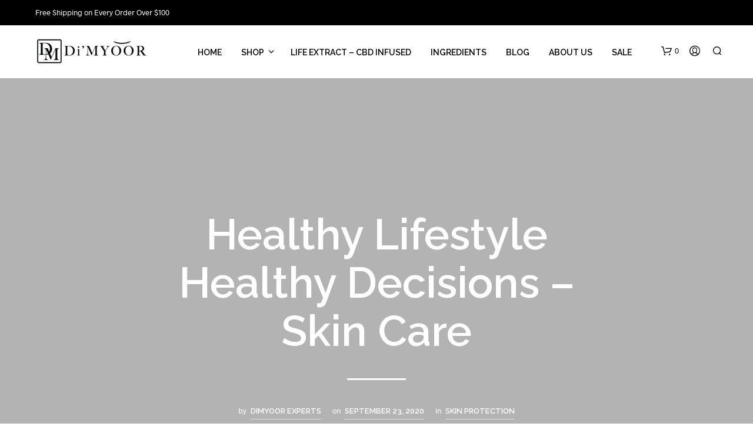

--- FILE ---
content_type: text/html; charset=UTF-8
request_url: https://dimyoor.com/healthy-lifestyle-healthy-decisions-skin-care/
body_size: 26300
content:
<!DOCTYPE html>
<!--[if IE 9]>
<html class="ie ie9" lang="en-US">
<![endif]-->
<html lang="en-US">
<head>
<meta charset="UTF-8">
<meta name="viewport" content="width=device-width, initial-scale=1.0, maximum-scale=1.0, user-scalable=no"/>
<link rel="profile" href="https://gmpg.org/xfn/11">
<link rel="pingback" href="https://dimyoor.com/xmlrpc.php">
<link rel="preload" as="font" href="https://dimyoor.com/wp-content/themes/shopkeeper/inc/fonts/theme/Radnika-Regular.woff2" type="font/woff2" crossorigin>
<link rel="preload" as="font" href="https://dimyoor.com/wp-content/themes/shopkeeper/inc/fonts/theme/Radnika-Bold.woff2" type="font/woff2" crossorigin>
<meta name='robots' content='index, follow, max-image-preview:large, max-snippet:-1, max-video-preview:-1'/>
<script data-cfasync="false" data-pagespeed-no-defer>var gtm4wp_datalayer_name="dataLayer";
var dataLayer=dataLayer||[];</script>
<title>Healthy Lifestyle Healthy Decisions - Skin Care - Di&#039;MYOOR</title>
<meta name="description" content="Enter here to get our tips for skin care smart decisions. Like we always say, healthy lifestyle – healthy decisions."/>
<link rel="canonical" href="https://dimyoor.com/healthy-lifestyle-healthy-decisions-skin-care/"/>
<meta property="og:locale" content="en_US"/>
<meta property="og:type" content="article"/>
<meta property="og:title" content="Healthy Lifestyle Healthy Decisions - Skin Care - Di&#039;MYOOR"/>
<meta property="og:description" content="Enter here to get our tips for skin care smart decisions. Like we always say, healthy lifestyle – healthy decisions."/>
<meta property="og:url" content="https://dimyoor.com/healthy-lifestyle-healthy-decisions-skin-care/"/>
<meta property="og:site_name" content="Di&#039;MYOOR"/>
<meta property="article:published_time" content="2020-09-23T22:19:46+00:00"/>
<meta property="article:modified_time" content="2022-03-02T22:20:28+00:00"/>
<meta property="og:image" content="https://dimyoor.com/wp-content/uploads/2022/03/Healthy-Lifestyle-Healthy-Decisions-Skin-Care.jpg"/>
<meta property="og:image:width" content="1000"/>
<meta property="og:image:height" content="667"/>
<meta property="og:image:type" content="image/jpeg"/>
<meta name="author" content="Dimyoor Experts"/>
<meta name="twitter:card" content="summary_large_image"/>
<meta name="twitter:label1" content="Written by"/>
<meta name="twitter:data1" content="Dimyoor Experts"/>
<meta name="twitter:label2" content="Est. reading time"/>
<meta name="twitter:data2" content="2 minutes"/>
<script type="application/ld+json" class="yoast-schema-graph">{"@context":"https://schema.org","@graph":[{"@type":"WebPage","@id":"https://dimyoor.com/healthy-lifestyle-healthy-decisions-skin-care/","url":"https://dimyoor.com/healthy-lifestyle-healthy-decisions-skin-care/","name":"Healthy Lifestyle Healthy Decisions - Skin Care - Di&#039;MYOOR","isPartOf":{"@id":"https://dimyoor.com/#website"},"primaryImageOfPage":{"@id":"https://dimyoor.com/healthy-lifestyle-healthy-decisions-skin-care/#primaryimage"},"image":{"@id":"https://dimyoor.com/healthy-lifestyle-healthy-decisions-skin-care/#primaryimage"},"thumbnailUrl":"https://dimyoor.com/wp-content/uploads/2022/03/Healthy-Lifestyle-Healthy-Decisions-Skin-Care.jpg","datePublished":"2020-09-23T22:19:46+00:00","dateModified":"2022-03-02T22:20:28+00:00","author":{"@id":"https://dimyoor.com/#/schema/person/e5acc1791e2ea37b17d9d7c76b193d73"},"description":"Enter here to get our tips for skin care smart decisions. Like we always say, healthy lifestyle – healthy decisions.","breadcrumb":{"@id":"https://dimyoor.com/healthy-lifestyle-healthy-decisions-skin-care/#breadcrumb"},"inLanguage":"en-US","potentialAction":[{"@type":"ReadAction","target":["https://dimyoor.com/healthy-lifestyle-healthy-decisions-skin-care/"]}]},{"@type":"ImageObject","inLanguage":"en-US","@id":"https://dimyoor.com/healthy-lifestyle-healthy-decisions-skin-care/#primaryimage","url":"https://dimyoor.com/wp-content/uploads/2022/03/Healthy-Lifestyle-Healthy-Decisions-Skin-Care.jpg","contentUrl":"https://dimyoor.com/wp-content/uploads/2022/03/Healthy-Lifestyle-Healthy-Decisions-Skin-Care.jpg","width":1000,"height":667,"caption":"Skin Care Concept. Beautiful Woman With Hand Cream, Lotion On Her Hands. Closeup Portrait Of Happy Smiling Girl With Nude Makeup, Natural Manicure Applying Cosmetic Cream On Soft Skin. Beauty Concept"},{"@type":"BreadcrumbList","@id":"https://dimyoor.com/healthy-lifestyle-healthy-decisions-skin-care/#breadcrumb","itemListElement":[{"@type":"ListItem","position":1,"name":"Home","item":"https://dimyoor.com/"},{"@type":"ListItem","position":2,"name":"The Blog","item":"https://dimyoor.com/the-blog/"},{"@type":"ListItem","position":3,"name":"Healthy Lifestyle Healthy Decisions &#8211; Skin Care"}]},{"@type":"WebSite","@id":"https://dimyoor.com/#website","url":"https://dimyoor.com/","name":"Di&#039;MYOOR","description":"The Caviar Element","potentialAction":[{"@type":"SearchAction","target":{"@type":"EntryPoint","urlTemplate":"https://dimyoor.com/?s={search_term_string}"},"query-input":"required name=search_term_string"}],"inLanguage":"en-US"},{"@type":"Person","@id":"https://dimyoor.com/#/schema/person/e5acc1791e2ea37b17d9d7c76b193d73","name":"Dimyoor Experts","image":{"@type":"ImageObject","inLanguage":"en-US","@id":"https://dimyoor.com/#/schema/person/image/","url":"https://secure.gravatar.com/avatar/9b96fa663eab5c25c73af29ef99bb09f?s=96&d=mm&r=g","contentUrl":"https://secure.gravatar.com/avatar/9b96fa663eab5c25c73af29ef99bb09f?s=96&d=mm&r=g","caption":"Dimyoor Experts"},"url":"https://dimyoor.com/author/mufaddalk53gmail-com/"}]}</script>
<link rel='dns-prefetch' href='//fonts.googleapis.com'/>
<link rel="alternate" type="application/rss+xml" title="Di&#039;MYOOR &raquo; Feed" href="https://dimyoor.com/feed/"/>
<link rel="alternate" type="application/rss+xml" title="Di&#039;MYOOR &raquo; Comments Feed" href="https://dimyoor.com/comments/feed/"/>
<link rel="alternate" type="application/rss+xml" title="Di&#039;MYOOR &raquo; Healthy Lifestyle Healthy Decisions &#8211; Skin Care Comments Feed" href="https://dimyoor.com/healthy-lifestyle-healthy-decisions-skin-care/feed/"/>
<link rel="stylesheet" type="text/css" href="//dimyoor.com/wp-content/cache/wpfc-minified/g5sneb1j/f9e5x.css" media="all"/>
<style id='font-awesome-inline-css'>[data-font="FontAwesome"]:before{font-family:'FontAwesome' !important;content:attr(data-icon) !important;speak:none !important;font-weight:normal !important;font-variant:normal !important;text-transform:none !important;line-height:1 !important;font-style:normal !important;-webkit-font-smoothing:antialiased !important;-moz-osx-font-smoothing:grayscale !important;}</style>
<style>.br_alabel > span{padding:0;font-weight:bold;display:inline-block;overflow:visible;text-overflow:clip;text-align:center;box-sizing:border-box;border:0px solid transparent;position:relative;-webkit-box-orient:vertical;-webkit-box-direction:normal;-ms-flex-direction:column;flex-direction:column;-webkit-box-pack:center;-ms-flex-pack:center;justify-content:center;}
.br_alabel.br_alabel_template_type_image > span{background-color:transparent !important;background-repeat:no-repeat;background-position:right top;background-size:contain;}
.br_alabel.br_alabel_template_type_image > span b{display:none;}
.br_alabel > span b{color:inherit;}
.br_alabel_label{line-height:1.75;margin-top:0.5em;}
.br_alabel_label.br_alabel_type_image > span{padding:0;}
.br_alabel_label.br_alabel_left{float:left;clear:left;}
.br_alabel_label.br_alabel_right{float:right;clear:right;}
.br_alabel_label.br_alabel_center{clear:both;text-align:center;}
.br_alabel_label.br_alabel_center > span{display:inline-block;}
.br_alabel_image{position:absolute;top:-10px;z-index:500;}
.br_alabel_image.br_alabel_left{left:-10px;}
.br_alabel_image.br_alabel_right{right:-10px;}
.br_alabel_image.br_alabel_center{left:50%;}
.br_alabel_image.br_alabel_center > span{position:relative;left:-50%;}
.br_alabel img{display:block;max-width:100%;margin:0!important;padding:0!important;}
.woocommerce .product span.onsale{padding:0;z-index:100;}
.br_alabel_sale_p.br_alabel_image > span{font-size:16px;padding:0;}
.br_alabel_image .woocommerce-Price-amount.amount, .br_alabel_image .woocommerce-Price-currencySymbol, .br_alabel_label.br_alabel_center span.woocommerce-Price-currencySymbol, .br_alabel_label.br_alabel_center span.woocommerce-Price-amount.amount{line-height:inherit;display:inline;}
.br_alabel_in_title{display:inline-block;}
.berocket_tooltip_image{max-height:100%;max-width:100%;}
.br-labels-css-21-i1::before{background:rgba(255, 255, 255, 0.3) !important;content:'';height:100%;left:0;position:absolute;top:0;width:50%;}
.br-labels-advanced-1, .br-labels-advanced-2, .br-labels-advanced-4, .br-labels-advanced-5, .br-labels-advanced-6, .br-labels-advanced-9, .br-labels-advanced-10, .br-labels-advanced-11, .br-labels-advanced-12{position:absolute !important;bottom:0;left:0;right:0;top:0;}
.br-labels-advanced-2.rotated .b_span_before, .br-labels-advanced-2.rotated .b_span_text, .br-labels-advanced-2.rotated .b_span_after{transform:scaleX(-1);-moz-transform:scaleX(-1);-ms-transform:scaleX(-1);-o-transform:scaleX(-1);-webkit-transform:scaleX(-1);}
.br-labels-advanced-1 .b_span_text{font-size:1.7em;position:absolute;left:22%;top:35%;margin-top:-0.5em;line-height:1em;}
.br-labels-advanced-1 .b_span_after{bottom:27%;font-size:1.2em;right:20%;position:absolute;line-height:1em;margin-bottom:-0.5em;}
.br-labels-advanced-1.rotated .b_span_text{left:0.5em;right:auto;}
.br-labels-advanced-1.rotated .b_span_after{left:0.4em;right:auto;}
.br-labels-advanced-2 .b_span_before{display:inline-block;font-size:1em;line-height:1;position:absolute;text-align:left;left:65%;top:20%;width:40%;line-height:1em;margin-top:-0.5em;}
.br-labels-advanced-2 .b_span_text{display:inline-block;font-size:1.7em;right:35%;position:absolute;text-align:right;top:30%;width:50%;line-height:1em;margin-top:-0.5em;}
.br-labels-advanced-2 .b_span_after{bottom:17%;font-size:0.9em;left:15%;position:absolute;right:0;white-space:nowrap;line-height:1em;margin-bottom:-0.5em}
.br-labels-advanced-2.rotated .b_span_before{left:5%;right:0;}
.br-labels-advanced-2.rotated .b_span_text{right:5%;text-align:end;}
.br_alabel.br_alabel_template_type_advanced > span b.br-labels-advanced-3{top:14%;}
.br-labels-advanced-3 .b_span_text{font-size:1.8em;line-height:1em;position:absolute;top:50%;margin-top:-0.5em;left:0;right:0;}
.br-labels-advanced-3 .b_span_after{font-size:0.8em;line-height:1em;position:absolute;bottom:20%;left:0;right:0;margin-bottom:-0.5em;}
.br-labels-advanced-3 .b_span_before{font-size:0.8em;line-height:1em;position:absolute;top:20%;left:0;right:0;margin-top:-0.5em;}
.br-labels-advanced-4 .b_span_before{left:0;position:absolute;top:47%;right:0;font-size:0.6em;text-transform:uppercase;line-height:1em;margin-top:-0.5em;}
.br-labels-advanced-4 .b_span_text{font-size:1.2em;position:absolute;top:16%;left:0;right:0;margin-top:-0.5em;line-height:1em;}
.br-labels-advanced-4 .b_span_after{bottom:29%;font-size:0.7em;left:0;position:absolute;right:0;white-space:nowrap;margin-bottom:-0.5em;line-height:1em;}
.br-labels-advanced-5 .b_span_before{font-size:0.6em;left:0;position:absolute;right:0;text-transform:uppercase;top:55%;margin-top:-0.5em;line-height:1em;}
.br-labels-advanced-5 .b_span_text{font-size:1.5em;left:0;right:0;position:absolute;top:20%;white-space:nowrap;margin-top:-0.5em;line-height:1em;}
.br-labels-advanced-5 .b_span_after{bottom:23%;font-size:0.7em;left:0;position:absolute;right:0;white-space:nowrap;margin-bottom:-0.5em;line-height:1em;}
.br-labels-advanced-6 .b_span_text{font-size:1.5em;position:absolute;top:27%;left:0;right:0;margin-top:-0.5em;line-height:1em;}
.br-labels-advanced-6 .b_span_after{bottom:27%;font-size:0.7em;left:0;position:absolute;right:0;text-transform:uppercase;margin-bottom:-0.5em;line-height:1em;}
.br-labels-advanced-7{font-size:1.8em;left:0;position:absolute !important;right:0;top:50%;transform:translateY(-50%);-moz-transform:translateY(-50%);-ms-transform:translateY(-50%);-webkit-transform:translateY(-50%);-o-transform:translateY(-50%);}
.br-labels-advanced-7 .b_span_text{line-height:1;display:block;}
.br-labels-advanced-7 .b_span_after{font-size:50%;line-height:50%;}
.br-labels-advanced-7 .b_span_after .woocommerce-Price-amount{white-space:nowrap;}
.br-labels-advanced-7-i3{}
.br-labels-advanced-7-i3:before{background-color:rgba(255, 255, 255, 0.3);border-radius:50%;content:'';height:100%;left:-50%;position:absolute;right:0;top:60%;}
.br-labels-advanced-8{font-size:2.2em;height:70%;left:0;position:absolute !important;right:0;top:40%;transform:translateY(-50%);-moz-transform:translateY(-50%);-ms-transform:translateY(-50%);-webkit-transform:translateY(-50%);-o-transform:translateY(-50%);}
.br-labels-advanced-8 .b_span_text{line-height:1;display:block;}
.br-labels-advanced-8 .b_span_after{font-size:50%;line-height:50%;}
.br-labels-advanced-8-i3::before{background-color:rgba(255, 255, 255, 0.2);border-radius:50%;bottom:10%;content:'';left:-50%;position:absolute;right:0;top:-20%;width:200%;z-index:99;}
.br-labels-advanced-8-i2::before{background-color:rgba(255, 255, 255, 0.2);border-radius:50%;bottom:10%;content:'';left:-85%;position:absolute;right:0;top:-20%;width:200%;z-index:99;}
.br-labels-advanced-8 .b_span_after .woocommerce-Price-amount{white-space:nowrap;}
.br-labels-advanced-9 .b_span_text{font-size:0.8em;left:0;position:absolute;right:0;text-transform:uppercase;top:65%;-webkit-filter:invert(60%);filter:invert(60%);margin-top:-0.5em;line-height:1em;}
.br-labels-advanced-9 .b_span_after{left:0;font-size:1em;position:absolute;right:0;white-space:nowrap;line-height:1em;margin-bottom:-0.5em;bottom:11%;}
.br-labels-advanced-9 .b_span_before{font-size:1.2em;left:0.5em;line-height:1.1em;position:absolute;right:0.5em;top:17%;-webkit-filter:invert(60%);filter:invert(60%);margin-top:-0.6em;}
.br-labels-advanced-10 .b_span_text{font-size:1.8em;left:17%;position:absolute;right:0;top:35%;white-space:nowrap;line-height:1em;margin-top:-0.5em;}
.br-labels-advanced-10 .b_span_after{bottom:25%;font-size:1em;left:32%;position:absolute;right:0;text-transform:uppercase;line-height:1em;margin-bottom:-0.5em;}
.br-labels-advanced-10.rotated .b_span_text{left:0;right:17%;}
.br-labels-advanced-10.rotated .b_span_after{left:0.5em;right:auto;}
.br-labels-advanced-11 .b_span_before{text-transform:uppercase;display:inline-block;font-size:1em;position:absolute;text-align:left;left:65%;top:20%;width:40%;line-height:1em;margin-top:-0.5em;}
.br-labels-advanced-11 .b_span_text{display:inline-block;font-size:1.7em;right:35%;position:absolute;text-align:right;top:30%;width:50%;line-height:1em;margin-top:-0.5em;}
.br-labels-advanced-11 .b_span_after{bottom:19%;font-size:0.9em;left:15%;position:absolute;right:0;white-space:nowrap;line-height:1em;margin-bottom:-0.5em;}
.br-labels-advanced-11.rotated .b_span_before{right:0;left:55%;}
.br-labels-advanced-11.rotated .b_span_text{left:5%;right:0;}
.br-labels-advanced-11.rotated .b_span_after{left:0;right:10%;}
.br-labels-advanced-12 .b_span_before{bottom:44%;font-size:0.6em;left:0;position:absolute;right:0;text-transform:uppercase;line-height:1em;margin-bottom:-0.5em;}
.br-labels-advanced-12 .b_span_text{font-size:1.4em;left:0;position:absolute;right:0;top:37%;line-height:1em;margin-top:-0.5em;}
.br-labels-advanced-12 .b_span_after{bottom:28%;font-size:0.8em;left:0;position:absolute;right:0;margin-bottom:-0.5em;line-height:1em;}
.tippy-content{text-align:center;}
.berocket_tooltip_image{display:block;}
.berocket_tooltip_text{white-space:pre-wrap;}
.br_alabel svg{position:absolute;top:0;width:100%;overflow:visible!important;left:0;}
.jet-woo-products-list__item{position:relative;overflow:visible!important;}</style>
<style id='berocket_products_label_style-inline-css'>.berocket_better_labels:before, .berocket_better_labels:after{clear:both;content:" ";display:block;}
.berocket_better_labels.berocket_better_labels_image{position:absolute!important;top:0px!important;bottom:0px!important;left:0px!important;right:0px!important;pointer-events:none;}
.berocket_better_labels.berocket_better_labels_image *{pointer-events:none;}
.berocket_better_labels.berocket_better_labels_image img, .berocket_better_labels.berocket_better_labels_image .fa, .berocket_better_labels.berocket_better_labels_image .berocket_color_label, .berocket_better_labels.berocket_better_labels_image .berocket_image_background, .berocket_better_labels .berocket_better_labels_line .br_alabel, .berocket_better_labels .berocket_better_labels_line .br_alabel span{pointer-events:all;}
.berocket_better_labels .berocket_color_label, .br_alabel .berocket_color_label{width:100%;height:100%;display:block;}
.berocket_better_labels .berocket_better_labels_position_left{text-align:left;float:left;clear:left;}
.berocket_better_labels .berocket_better_labels_position_center{text-align:center;}
.berocket_better_labels .berocket_better_labels_position_right{text-align:right;float:right;clear:right;}
.berocket_better_labels.berocket_better_labels_label{clear:both}
.berocket_better_labels .berocket_better_labels_line{line-height:1px;}
.berocket_better_labels.berocket_better_labels_label .berocket_better_labels_line{clear:none;}
.berocket_better_labels .berocket_better_labels_position_left .berocket_better_labels_line{clear:left;}
.berocket_better_labels .berocket_better_labels_position_right .berocket_better_labels_line{clear:right;}
.berocket_better_labels .berocket_better_labels_line .br_alabel{display:inline-block;position:relative;top:0!important;left:0!important;right:0!important;line-height:1px;}</style>
<link rel="stylesheet" type="text/css" href="//dimyoor.com/wp-content/cache/wpfc-minified/qljhsh5e/bubkf.css" media="all"/>
<link rel="stylesheet" type="text/css" href="//dimyoor.com/wp-content/cache/wpfc-minified/7y0t467e/f9e5x.css" media="only screen and (max-width: 767px)"/>
<link rel="stylesheet" type="text/css" href="//dimyoor.com/wp-content/cache/wpfc-minified/df1nol7k/f9e5x.css" media="all"/>
<style id='woocommerce-inline-inline-css'>.woocommerce form .form-row .required{visibility:visible;}</style>
<link rel="stylesheet" type="text/css" href="//dimyoor.com/wp-content/cache/wpfc-minified/cg3fore/fqx9y.css" media="all"/>
<style id='shopkeeper-styles-inline-css'>@font-face{font-family:Radnika;font-display:swap;font-style:normal;font-weight:500;src:url("https://dimyoor.com/wp-content/themes/shopkeeper/inc/fonts/theme/Radnika-Regular.eot");src:url("https://dimyoor.com/wp-content/themes/shopkeeper/inc/fonts/theme/Radnika-Regular.eot?#iefix") format("embedded-opentype"), url("https://dimyoor.com/wp-content/themes/shopkeeper/inc/fonts/theme/Radnika-Regular.woff2") format("woff2"), url("https://dimyoor.com/wp-content/themes/shopkeeper/inc/fonts/theme/Radnika-Regular.woff") format("woff")}@font-face{font-family:Radnika;font-display:swap;font-style:normal;font-weight:700;src:url("https://dimyoor.com/wp-content/themes/shopkeeper/inc/fonts/theme/Radnika-Bold.eot");src:url("https://dimyoor.com/wp-content/themes/shopkeeper/inc/fonts/theme/Radnika-Bold.eot?#iefix") format("embedded-opentype"), url("https://dimyoor.com/wp-content/themes/shopkeeper/inc/fonts/theme/Radnika-Bold.woff2") format("woff2"), url("https://dimyoor.com/wp-content/themes/shopkeeper/inc/fonts/theme/Radnika-Bold.woff") format("woff")}.st-content, .categories_grid .category_name, .cd-top, .product_socials_wrapper .product_socials_wrapper_inner a, .product_navigation #nav-below .product-nav-next a, .product_navigation #nav-below .product-nav-previous a{background-color:#fff}.categories_grid .category_item:hover .category_name{color:#fff}h1, h2, h3, h4, h5, h6, .comments-title, .comment-author, #reply-title, .site-footer .widget-title, .accordion_title, .ui-tabs-anchor, .products .button, .site-title a, .post_meta_archive a, .post_meta a, .post_tags a, #nav-below a, .list_categories a, .list_shop_categories a, .main-navigation > ul > li > a, .main-navigation .mega-menu > ul > li > a, .more-link, .top-page-excerpt, .select2-search input, .product_after_shop_loop_buttons a, .woocommerce .products-grid a.button, .page-numbers, input.qty, .button, button, .button_text, input[type="button"], input[type="reset"], input[type="submit"], button[type="submit"], .woocommerce a.button, .woocommerce-page a.button, .woocommerce button.button, .woocommerce-page button.button, .woocommerce input.button, .woocommerce-page input.button, .woocommerce #respond input#submit, .woocommerce-page #respond input#submit, .woocommerce #content input.button, .woocommerce-page #content input.button, .woocommerce a.button.alt, .woocommerce button.button.alt, .woocommerce input.button.alt, .woocommerce #respond input#submit.alt, .woocommerce #content input.button.alt, .woocommerce-page a.button.alt, .woocommerce-page button.button.alt, .woocommerce-page input.button.alt, .woocommerce-page #respond input#submit.alt, .woocommerce-page #content input.button.alt, .yith-wcwl-wishlistexistsbrowse.show a, .share-product-text, .tabs > li > a, label, .shopkeeper_new_product, .comment-respond label, .product_meta_title, .woocommerce table.shop_table th, .woocommerce-page table.shop_table th, #map_button, .woocommerce .cart-collaterals .cart_totals tr.order-total td strong, .woocommerce-page .cart-collaterals .cart_totals tr.order-total td strong, .cart-wishlist-empty, .wishlist-empty, .cart-empty, .return-to-shop .wc-backward, .order-number a, .post-edit-link, .from_the_blog_title, .icon_box_read_more, .vc_pie_chart_value, .shortcode_banner_simple_bullet, .shortcode_banner_simple_height_bullet, .product-category .woocommerce-loop-category__title, .categories_grid .category_name, .woocommerce span.onsale, .woocommerce-page span.onsale, .out_of_stock_badge_single, .out_of_stock_badge_loop, .page-numbers, .post-nav-links span, .post-nav-links a, .add_to_wishlist, .yith-wcwl-wishlistaddedbrowse, .yith-wcwl-wishlistexistsbrowse, .filters-group, .product-name, .product-quantity, .product-total, .download-product a, .woocommerce-order-details table tfoot th, .woocommerce-order-details table tfoot td, .woocommerce .woocommerce-order-downloads table tbody td:before, .woocommerce table.woocommerce-MyAccount-orders td:before, .widget h3, .widget .total .amount, .wishlist-in-stock, .wishlist-out-of-stock, .comment-reply-link, .comment-edit-link, .widget_calendar table thead tr th, .page-type, .mobile-navigation a, table thead tr th, .portfolio_single_list_cat, .portfolio-categories, .shipping-calculator-button, .vc_btn, .vc_btn2, .vc_btn3, .account-tab-item .account-tab-link, .account-tab-list .sep, ul.order_details li, ul.order_details.bacs_details li, .widget_calendar caption, .widget_recent_comments li a, .edit-account legend, .widget_shopping_cart li.empty, .cart-collaterals .cart_totals .shop_table .order-total .woocommerce-Price-amount, .woocommerce table.cart .cart_item td a, .woocommerce #content table.cart .cart_item td a, .woocommerce-page table.cart .cart_item td a, .woocommerce-page #content table.cart .cart_item td a, .woocommerce table.cart .cart_item td span, .woocommerce #content table.cart .cart_item td span, .woocommerce-page table.cart .cart_item td span, .woocommerce-page #content table.cart .cart_item td span, .woocommerce-MyAccount-navigation ul li, .cd-quick-view .cd-item-info .product_infos .quickview-badges .onsale, .woocommerce-info.wc_points_rewards_earn_points, .woocommerce-info, .woocommerce-error, .woocommerce-message, .woocommerce .cart-collaterals .cart_totals .cart-subtotal th, .woocommerce-page .cart-collaterals .cart_totals .cart-subtotal th, .woocommerce .cart-collaterals .cart_totals tr.shipping th, .woocommerce-page .cart-collaterals .cart_totals tr.shipping th, .woocommerce .cart-collaterals .cart_totals tr.order-total th, .woocommerce-page .cart-collaterals .cart_totals tr.order-total th, .woocommerce .cart-collaterals .cart_totals h2, .woocommerce .cart-collaterals .cross-sells h2, .woocommerce-cart #content table.cart td.actions .coupon #coupon_code, form.checkout_coupon #coupon_code, .woocommerce-checkout .woocommerce-info, .shopkeeper_checkout_coupon, .shopkeeper_checkout_login, .minicart-message, .woocommerce .woocommerce-checkout-review-order table.shop_table tfoot td, .woocommerce .woocommerce-checkout-review-order table.shop_table tfoot th, .woocommerce-page .woocommerce-checkout-review-order table.shop_table tfoot td, .woocommerce-page .woocommerce-checkout-review-order table.shop_table tfoot th, .no-products-info p, .getbowtied_blog_ajax_load_button a, .getbowtied_ajax_load_button a, .index-layout-2 ul.blog-posts .blog-post article .post-categories li a, .index-layout-3 .blog-posts_container ul.blog-posts .blog-post article .post-categories li a, .index-layout-2 ul.blog-posts .blog-post .post_content_wrapper .post_content .read_more, .index-layout-3 .blog-posts_container ul.blog-posts .blog-post article .post_content_wrapper .post_content .read_more, .woocommerce .woocommerce-breadcrumb, .woocommerce-page .woocommerce-breadcrumb, .woocommerce .woocommerce-breadcrumb a, .woocommerce-page .woocommerce-breadcrumb a, .product_meta, .product_meta span, .product_meta a, .product_layout_classic div.product span.price, .product_layout_classic div.product p.price, .product_layout_cascade div.product span.price, .product_layout_cascade div.product p.price, .product_layout_2 div.product span.price, .product_layout_2 div.product p.price, .product_layout_scattered div.product span.price, .product_layout_scattered div.product p.price, .product_layout_4 div.product span.price, .product_layout_4 div.product p.price, .related-products-title, .product_socials_wrapper .share-product-text, #button_offcanvas_sidebar_left .filters-text, .woocommerce-ordering select.orderby, .fr-position-text, .woocommerce-checkout-review-order .woocommerce-checkout-review-order-table tr td, .catalog-ordering .select2-container.orderby a, .catalog-ordering .select2-container span, .widget_product_categories ul li .count, .widget_layered_nav ul li .count, .woocommerce-mini-cart__empty-message, .woocommerce-ordering select.orderby, .woocommerce .cart-collaterals .cart_totals table.shop_table_responsive tr td::before, .woocommerce-page .cart-collaterals .cart_totals table.shop_table_responsive tr td::before, .login-register-container .lost-pass-link, .woocommerce-cart .cart-collaterals .cart_totals table td .amount, .wpb_wrapper .add_to_cart_inline .woocommerce-Price-amount.amount, .woocommerce-page .cart-collaterals .cart_totals tr.shipping td, .woocommerce-page .cart-collaterals .cart_totals tr.shipping td, .woocommerce .cart-collaterals .cart_totals tr.cart-discount th, .woocommerce-page .cart-collaterals .cart_totals tr.cart-discount th, .woocommerce-thankyou-order-received, .woocommerce-order-received .woocommerce table.shop_table tfoot th, .woocommerce-order-received .woocommerce-page table.shop_table tfoot th, .woocommerce-view-order .woocommerce table.shop_table tfoot th, .woocommerce-view-order .woocommerce-page table.shop_table tfoot th, .woocommerce-order-received .woocommerce table.shop_table tfoot td, .woocommerce-order-received .woocommerce-page table.shop_table tfoot td, .woocommerce-view-order .woocommerce table.shop_table tfoot td, .woocommerce-view-order .woocommerce-page table.shop_table tfoot td, .language-and-currency #top_bar_language_list > ul > li, .language-and-currency .wcml_currency_switcher > ul > li.wcml-cs-active-currency, .language-and-currency-offcanvas #top_bar_language_list > ul > li, .language-and-currency-offcanvas .wcml_currency_switcher > ul > li.wcml-cs-active-currency, .woocommerce-order-pay .woocommerce .woocommerce-form-login p.lost_password a, .woocommerce-MyAccount-content .woocommerce-orders-table__cell-order-number a, .woocommerce form.login .lost_password, .comment-reply-title, .product_content_wrapper .product_infos .out_of_stock_wrapper .out_of_stock_badge_single, .product_content_wrapper .product_infos .woocommerce-variation-availability p.stock.out-of-stock, .site-search .widget_product_search .search-field, .site-search .widget_search .search-field, .site-search .search-form .search-field, .site-search .search-text, .site-search .search-no-suggestions, .latest_posts_grid_wrapper .latest_posts_grid_title, p.has-drop-cap:not(:focus):first-letter, .paypal-button-tagline .paypal-button-text, .tinvwl_add_to_wishlist_button, .product-addon-totals, body.gbt_custom_notif .page-notifications .gbt-custom-notification-message, body.gbt_custom_notif .page-notifications .gbt-custom-notification-message *, body.gbt_custom_notif .page-notifications .product_notification_text, body.gbt_custom_notif .page-notifications .product_notification_text *, body.gbt_classic_notif .woocommerce-error a, body.gbt_classic_notif .woocommerce-info a, body.gbt_classic_notif .woocommerce-message a, body.gbt_classic_notif .woocommerce-notice a, .shop_table.cart .product-price .amount, p.has-drop-cap:first-letter, .woocommerce-result-count, .widget_price_filter .price_slider_amount, .woocommerce ul.products li.product .price, .product_content_wrapper .product_infos table.variations td.label, .woocommerce div.product form.cart .reset_variations, .cd-quick-view .cd-item-info .product_infos .product_price .price, #powerTip, div.wcva_shop_textblock, .wcva_filter_textblock, .wcva_single_textblock, .cd-quick-view .swatchtitlelabel, .cd-quick-view .wcva_attribute_sep, .cd-quick-view .wcva_selected_attribute, .added_to_cart, .upper a, .wp-block-woocommerce-active-filters ul.wc-block-active-filters-list li *, .wp-block-woocommerce-active-filters .wc-block-active-filters__clear-all, .product_navigation #nav-below span, .order-info mark, .top-headers-wrapper .site-header .site-header-wrapper .site-title, .mobile-navigation > ul > li > ul > li.menu-item-has-children > a, .mobile-navigation > ul > li > ul li.upper > a{font-family:"Raleway", -apple-system, BlinkMacSystemFont, Arial, Helvetica, 'Helvetica Neue', Verdana, sans-serif}body, p, .site-navigation-top-bar, .site-title, .widget_product_search #searchsubmit, .widget_search #searchsubmit, .widget_product_search .search-submit, .widget_search .search-submit, #site-menu, .copyright_text, blockquote cite, table thead th, .recently_viewed_in_single h2, .woocommerce .cart-collaterals .cart_totals table th, .woocommerce-page .cart-collaterals .cart_totals table th, .woocommerce .cart-collaterals .shipping_calculator h2, .woocommerce-page .cart-collaterals .shipping_calculator h2, .woocommerce table.woocommerce-checkout-review-order-table tfoot th, .woocommerce-page table.woocommerce-checkout-review-order-table tfoot th, .qty, .shortcode_banner_simple_inside h4, .shortcode_banner_simple_height h4, .fr-caption, .post_meta_archive, .post_meta, .yith-wcwl-wishlistaddedbrowse .feedback, .yith-wcwl-wishlistexistsbrowse .feedback, .product-name span, .widget_calendar table tbody a, .fr-touch-caption-wrapper, .woocommerce .checkout_login p.form-row label[for="rememberme"], .wpb_widgetised_column aside ul li span.count, .woocommerce td.product-name dl.variation dt, .woocommerce td.product-name dl.variation dd, .woocommerce td.product-name dl.variation dt p, .woocommerce td.product-name dl.variation dd p, .woocommerce-page td.product-name dl.variation dt, .woocommerce-page td.product-name dl.variation dd p, .woocommerce-page td.product-name dl.variation dt p, .woocommerce .select2-container, .check_label, .woocommerce-page #payment .terms label, ul.order_details li strong, .widget_recent_comments li, .widget_shopping_cart p.total, .widget_shopping_cart p.total .amount, .mobile-navigation li ul li a, .woocommerce #payment div.payment_box p, .woocommerce-page #payment div.payment_box p, .woocommerce table.cart .cart_item td:before, .woocommerce #content table.cart .cart_item td:before, .woocommerce-page table.cart .cart_item td:before, .woocommerce-page #content table.cart .cart_item td:before, .language-and-currency #top_bar_language_list > ul > li > ul > li > a, .language-and-currency .wcml_currency_switcher > ul > li.wcml-cs-active-currency > ul.wcml-cs-submenu li a, .language-and-currency #top_bar_language_list > ul > li.menu-item-first > ul.sub-menu li.sub-menu-item span.icl_lang_sel_current, .language-and-currency-offcanvas #top_bar_language_list > ul > li > ul > li > a, .language-and-currency-offcanvas .wcml_currency_switcher > ul > li.wcml-cs-active-currency > ul.wcml-cs-submenu li a, .language-and-currency-offcanvas #top_bar_language_list > ul > li.menu-item-first > ul.sub-menu li.sub-menu-item span.icl_lang_sel_current, .woocommerce-order-pay .woocommerce .woocommerce-info, .select2-results__option, body.gbt_classic_notif .woocommerce-error, body.gbt_classic_notif .woocommerce-info, body.gbt_classic_notif .woocommerce-message, body.gbt_classic_notif .woocommerce-notice, .gbt_18_sk_editor_banner_subtitle, .gbt_18_sk_editor_slide_description_input, .woocommerce td.product-name .wc-item-meta li, .woocommerce ul.products li.product .woocommerce-loop-product__title, .product_content_wrapper .product_infos span.belowtext, .wc-block-grid__product-title, .wp-block-woocommerce-attribute-filter ul.wc-block-checkbox-list li label, .wp-block-woocommerce-active-filters ul.wc-block-active-filters-list li .wc-block-active-filters-list-item__name{font-family:"Radnika", -apple-system, BlinkMacSystemFont, Arial, Helvetica, 'Helvetica Neue', Verdana, sans-serif}h1, .woocommerce h1, .woocommerce-page h1{font-size:30.797px}h2, .woocommerce h2, .woocommerce-page h2{font-size:23.101px}h3, .woocommerce h3, .woocommerce-page h3{font-size:17.329px}h4, .woocommerce h4, .woocommerce-page h4{font-size:13px}h5, .woocommerce h5, .woocommerce-page h5{font-size:9.75px}.woocommerce-account .account-tab-list .account-tab-item .account-tab-link{font-size:54.487px}.page-title.blog-listing, .woocommerce .page-title, .page-title, .single .entry-title, .woocommerce-cart .page-title, .woocommerce-checkout .page-title, .woocommerce-account .page-title{font-size:41.041px}p.has-drop-cap:first-letter{font-size:41.041px !important}.entry-title-archive, .wp-block-latest-posts li > a{font-size:30.659px}.woocommerce #content div.product .product_title, .woocommerce div.product .product_title, .woocommerce-page #content div.product .product_title, .woocommerce-page div.product .product_title{font-size:23.101px}h2.woocommerce-order-details__title, h2.woocommerce-column__title, h2.woocommerce-order-downloads__title{font-size:17.329px}.woocommerce-checkout .content-area h3, .woocommerce-edit-address h3, .woocommerce-edit-account legend{font-size:13px}@media only screen and (max-width:768px){.woocommerce-account .account-tab-list .account-tab-item .account-tab-link{font-size:30.797px}.shortcode_getbowtied_slider .swiper-slide h2{font-size:30.797px !important}}@media only screen and (min-width:768px){h1, .woocommerce h1, .woocommerce-page h1{font-size:54.487px}h2, .woocommerce h2, .woocommerce-page h2{font-size:40.871px}h3, .woocommerce h3, .woocommerce-page h3{font-size:30.659px}h4, .woocommerce h4, .woocommerce-page h4{font-size:23px}h5, .woocommerce h5, .woocommerce-page h5{font-size:17.25px}.page-title.blog-listing, .woocommerce .page-title, .page-title, .single .entry-title, .woocommerce-cart .page-title, .woocommerce-checkout .page-title, .woocommerce-account .page-title{font-size:72.611px}p.has-drop-cap:first-letter{font-size:72.611px !important}.entry-title-archive, .wp-block-latest-posts li > a{font-size:30.659px}.woocommerce-checkout .content-area h3, h2.woocommerce-order-details__title, h2.woocommerce-column__title, h2.woocommerce-order-downloads__title, .woocommerce-edit-address h3, .woocommerce-edit-account legend, .woocommerce-order-received h2, .fr-position-text{font-size:23px}}@media only screen and (min-width:1024px){.woocommerce #content div.product .product_title, .woocommerce div.product .product_title, .woocommerce-page #content div.product .product_title, .woocommerce-page div.product .product_title{font-size:40.871px}}@media only screen and (max-width:1023px){.woocommerce #content div.product .product_title, .woocommerce div.product .product_title, .woocommerce-page #content div.product .product_title, .woocommerce-page div.product .product_title{font-size:23.101px}}@media only screen and (min-width:1024px){p, .woocommerce table.shop_attributes th, .woocommerce-page table.shop_attributes th, .woocommerce table.shop_attributes td, .woocommerce-page table.shop_attributes td, .woocommerce-review-link, .blog-isotope .entry-content-archive, .blog-isotope .entry-content-archive *, body.gbt_classic_notif .woocommerce-message, body.gbt_classic_notif .woocommerce-error, body.gbt_classic_notif .woocommerce-info, body.gbt_classic_notif .woocommerce-notice, .woocommerce-store-notice, p.demo_store, .woocommerce-account .woocommerce-MyAccount-content table.woocommerce-MyAccount-orders td, ul li ul, ul li ol, ul, ol, dl{font-size:16px}}.woocommerce ul.order_details li strong, .fr-caption, .woocommerce-order-pay .woocommerce .woocommerce-info{font-size:16px !important}@media only screen and (min-width:768px){.woocommerce ul.products li.product .woocommerce-loop-product__title, .wc-block-grid__products .wc-block-grid__product .wc-block-grid__product-link .wc-block-grid__product-title{font-size:13px !important}}body, table tr th, table tr td, table thead tr th, blockquote p, pre, del, label, .select2-dropdown-open.select2-drop-above .select2-choice, .select2-dropdown-open.select2-drop-above .select2-choices, .select2-container, .big-select, .select.big-select, .post_meta_archive a, .post_meta a, .nav-next a, .nav-previous a, .blog-single h6, .page-description, .woocommerce #content nav.woocommerce-pagination ul li a:focus, .woocommerce #content nav.woocommerce-pagination ul li a:hover, .woocommerce #content nav.woocommerce-pagination ul li span.current, .woocommerce nav.woocommerce-pagination ul li a:focus, .woocommerce nav.woocommerce-pagination ul li a:hover, .woocommerce nav.woocommerce-pagination ul li span.current, .woocommerce-page #content nav.woocommerce-pagination ul li a:focus, .woocommerce-page #content nav.woocommerce-pagination ul li a:hover, .woocommerce-page #content nav.woocommerce-pagination ul li span.current, .woocommerce-page nav.woocommerce-pagination ul li a:focus, .woocommerce-page nav.woocommerce-pagination ul li a:hover, .woocommerce-page nav.woocommerce-pagination ul li span.current, .posts-navigation .page-numbers a:hover, .woocommerce table.shop_table th, .woocommerce-page table.shop_table th, .woocommerce-checkout .woocommerce-info, .wpb_widgetised_column .widget.widget_product_categories a:hover, .wpb_widgetised_column .widget.widget_layered_nav a:hover, .wpb_widgetised_column .widget.widget_layered_nav li, .portfolio_single_list_cat a, .gallery-caption-trigger, .widget_shopping_cart p.total, .widget_shopping_cart p.total .amount, .wpb_widgetised_column .widget_shopping_cart li.empty, .index-layout-2 ul.blog-posts .blog-post article .post-date, .cd-quick-view .cd-close:after, form.checkout_coupon #coupon_code, .woocommerce .product_infos .quantity input.qty, .woocommerce #content .product_infos .quantity input.qty, .woocommerce-page .product_infos .quantity input.qty, .woocommerce-page #content .product_infos .quantity input.qty, #button_offcanvas_sidebar_left, .fr-position-text, .quantity.custom input.custom-qty, .add_to_wishlist, .product_infos .add_to_wishlist:before, .product_infos .yith-wcwl-wishlistaddedbrowse:before, .product_infos .yith-wcwl-wishlistexistsbrowse:before, #add_payment_method #payment .payment_method_paypal .about_paypal, .woocommerce-cart #payment .payment_method_paypal .about_paypal, .woocommerce-checkout #payment .payment_method_paypal .about_paypal, #stripe-payment-data > p > a, .product-name .product-quantity, .woocommerce #payment div.payment_box, .woocommerce-order-pay #order_review .shop_table tr.order_item td.product-quantity strong, .tinvwl_add_to_wishlist_button:before, body.gbt_classic_notif .woocommerce-info, .select2-search--dropdown:after, body.gbt_classic_notif .woocommerce-notice, .woocommerce-cart #content table.cart td.actions .coupon #coupon_code, .woocommerce ul.products li.product .price del, .off-canvas .woocommerce .price del, .select2-container--default .select2-selection--multiple .select2-selection__choice__remove, .wc-block-grid__product-price.price del{color:#545454}a.woocommerce-remove-coupon:after, .fr-caption, .woocommerce-order-pay .woocommerce .woocommerce-info, body.gbt_classic_notif .woocommerce-info::before, table.shop_attributes td{color:#545454!important}.nav-previous-title, .nav-next-title{color:rgba(84,84,84,0.4)}.required{color:rgba(84,84,84,0.4) !important}.yith-wcwl-add-button, .share-product-text, .product_meta, .product_meta a, .product_meta_separator, .tob_bar_shop, .post_meta_archive, .post_meta, .wpb_widgetised_column .widget li, .wpb_widgetised_column .widget_calendar table thead tr th, .wpb_widgetised_column .widget_calendar table thead tr td, .wpb_widgetised_column .widget .post-date, .wpb_widgetised_column .recentcomments, .wpb_widgetised_column .amount, .wpb_widgetised_column .quantity, .wpb_widgetised_column .widget_price_filter .price_slider_amount, .woocommerce .woocommerce-breadcrumb, .woocommerce-page .woocommerce-breadcrumb, .woocommerce .woocommerce-breadcrumb a, .woocommerce-page .woocommerce-breadcrumb a, .archive .products-grid li .product_thumbnail_wrapper > .price .woocommerce-Price-amount, .site-search .search-text, .site-search .site-search-close .close-button:hover, .site-search .woocommerce-product-search:after, .site-search .widget_search .search-form:after, .product_navigation #nav-below .product-nav-previous *, .product_navigation #nav-below .product-nav-next *{color:rgba(84,84,84,0.55)}.woocommerce-account .woocommerce-MyAccount-content table.woocommerce-MyAccount-orders td.woocommerce-orders-table__cell-order-actions .button:after, .woocommerce-account .woocommerce-MyAccount-content table.account-payment-methods-table td.payment-method-actions .button:after{color:rgba(84,84,84,0.15)}.products a.button.add_to_cart_button.loading, .woocommerce ul.products li.product .price, .off-canvas .woocommerce .price, .wc-block-grid__product-price span, .wpb_wrapper .add_to_cart_inline del .woocommerce-Price-amount.amount, .wp-block-getbowtied-scattered-product-list .gbt_18_product_price{color:rgba(84,84,84,0.8) !important}.yith-wcwl-add-to-wishlist:after, .bg-image-wrapper.no-image, .site-search .spin:before, .site-search .spin:after{background-color:rgba(84,84,84,0.55)}.product_layout_cascade .product_content_wrapper .product-images-wrapper .product-images-style-2 .product_images .product-image .caption:before, .product_layout_2 .product_content_wrapper .product-images-wrapper .product-images-style-2 .product_images .product-image .caption:before, .fr-caption:before, .product_content_wrapper .product-images-wrapper .product_images .product-images-controller .dot.current{background-color:#545454}.product_content_wrapper .product-images-wrapper .product_images .product-images-controller .dot{background-color:rgba(84,84,84,0.55)}#add_payment_method #payment div.payment_box .wc-credit-card-form, .woocommerce-account.woocommerce-add-payment-method #add_payment_method #payment div.payment_box .wc-payment-form, .woocommerce-cart #payment div.payment_box .wc-credit-card-form, .woocommerce-checkout #payment div.payment_box .wc-credit-card-form, .cd-quick-view .cd-item-info .product_infos .out_of_stock_wrapper .out_of_stock_badge_single, .product_content_wrapper .product_infos .woocommerce-variation-availability p.stock.out-of-stock, .product_layout_classic .product_infos .out_of_stock_wrapper .out_of_stock_badge_single, .product_layout_cascade .product_content_wrapper .product_infos .out_of_stock_wrapper .out_of_stock_badge_single, .product_layout_2 .product_content_wrapper .product_infos .out_of_stock_wrapper .out_of_stock_badge_single, .product_layout_scattered .product_content_wrapper .product_infos .out_of_stock_wrapper .out_of_stock_badge_single, .product_layout_4 .product_content_wrapper .product_infos .out_of_stock_wrapper .out_of_stock_badge_single{border-color:rgba(84,84,84,0.55)}.add_to_cart_inline .amount, .wpb_widgetised_column .widget, .widget_layered_nav, .wpb_widgetised_column aside ul li span.count, .shop_table.cart .product-price .amount, .quantity.custom .minus-btn, .quantity.custom .plus-btn, .woocommerce td.product-name dl.variation dt, .woocommerce td.product-name dl.variation dd, .woocommerce td.product-name dl.variation dt p, .woocommerce td.product-name dl.variation dd p, .woocommerce-page td.product-name dl.variation dt, .woocommerce-page td.product-name dl.variation dd p, .woocommerce-page td.product-name dl.variation dt p, .woocommerce-page td.product-name dl.variation dd p, .woocommerce a.remove, .woocommerce a.remove:after, .woocommerce td.product-name .wc-item-meta li, .wpb_widgetised_column .tagcloud a, .post_tags a, .select2-container--default .select2-selection--multiple .select2-selection__choice, .wpb_widgetised_column .widget.widget_layered_nav li.select2-selection__choice, .woocommerce .products .product_thumbnail_icons .product_quickview_button, .products .add_to_wishlist:before{color:rgba(84,84,84,0.8)}#coupon_code::-webkit-input-placeholder{color:rgba(84,84,84,0.8)}#coupon_code::-moz-placeholder{color:rgba(84,84,84,0.8)}#coupon_code:-ms-input-placeholder{color:rgba(84,84,84,0.8)}.woocommerce #content table.wishlist_table.cart a.remove, .woocommerce.widget_shopping_cart .cart_list li a.remove{color:rgba(84,84,84,0.8) !important}input[type="text"], input[type="password"], input[type="date"], input[type="datetime"], input[type="datetime-local"], input[type="month"], input[type="week"], input[type="email"], input[type="number"], input[type="search"], input[type="tel"], input[type="time"], input[type="url"], textarea, select, .woocommerce-checkout .select2-container--default .select2-selection--single, .country_select.select2-container, #billing_country_field .select2-container, #billing_state_field .select2-container, #calc_shipping_country_field .select2-container, #calc_shipping_state_field .select2-container, .woocommerce-widget-layered-nav-dropdown .select2-container .select2-selection--single, .woocommerce-widget-layered-nav-dropdown .select2-container .select2-selection--multiple, #shipping_country_field .select2-container, #shipping_state_field .select2-container, .woocommerce-address-fields .select2-container--default .select2-selection--single, .woocommerce-shipping-calculator .select2-container--default .select2-selection--single, .select2-container--default .select2-search--dropdown .select2-search__field, .woocommerce form .form-row.woocommerce-validated .select2-container .select2-selection, .woocommerce form .form-row.woocommerce-validated .select2-container, .woocommerce form .form-row.woocommerce-validated input.input-text, .woocommerce form .form-row.woocommerce-validated select, .woocommerce form .form-row.woocommerce-invalid .select2-container, .woocommerce form .form-row.woocommerce-invalid input.input-text, .woocommerce form .form-row.woocommerce-invalid select, .country_select.select2-container, .state_select.select2-container, .widget form.search-form .search-field{border-color:rgba(84,84,84,0.1) !important}input[type="radio"]:after, .input-radio:after, input[type="checkbox"]:after, .input-checkbox:after, .widget_product_categories ul li a:before, .widget_layered_nav ul li a:before, .post_tags a, .wpb_widgetised_column .tagcloud a, .select2-container--default .select2-selection--multiple .select2-selection__choice{border-color:rgba(84,84,84,0.8)}input[type="text"]:focus, input[type="password"]:focus, input[type="date"]:focus, input[type="datetime"]:focus, input[type="datetime-local"]:focus, input[type="month"]:focus, input[type="week"]:focus, input[type="email"]:focus, input[type="number"]:focus, input[type="search"]:focus, input[type="tel"]:focus, input[type="time"]:focus, input[type="url"]:focus, textarea:focus, select:focus, .select2-dropdown, .woocommerce .product_infos .quantity input.qty, .woocommerce #content .product_infos .quantity input.qty, .woocommerce-page .product_infos .quantity input.qty, .woocommerce-page #content .product_infos .quantity input.qty, .woocommerce ul.digital-downloads:before, .woocommerce-page ul.digital-downloads:before, .woocommerce ul.digital-downloads li:after, .woocommerce-page ul.digital-downloads li:after, .widget_search .search-form, .woocommerce-cart.woocommerce-page #content .quantity input.qty, .cd-quick-view .cd-item-info .product_infos .cart .quantity input.qty, .cd-quick-view .cd-item-info .product_infos .cart .woocommerce .quantity .qty, .select2-container .select2-dropdown--below, .wcva_layered_nav div.wcva_filter_textblock, ul.products li.product div.wcva_shop_textblock, .woocommerce-account #customer_login form.woocommerce-form-login, .woocommerce-account #customer_login form.woocommerce-form-register{border-color:rgba(84,84,84,0.15) !important}.product_content_wrapper .product_infos table.variations .wcvaswatchlabel.wcva_single_textblock{border-color:rgba(84,84,84,0.15) !important}input#coupon_code, .site-search .spin{border-color:rgba(84,84,84,0.55) !important}.list-centered li a, .woocommerce-account .woocommerce-MyAccount-navigation ul li a, .woocommerce .shop_table.order_details tbody tr:last-child td, .woocommerce-page .shop_table.order_details tbody tr:last-child td, .woocommerce #payment ul.payment_methods li, .woocommerce-page #payment ul.payment_methods li, .comment-separator, .comment-list .pingback, .wpb_widgetised_column .widget, .search_result_item, .woocommerce div.product .woocommerce-tabs ul.tabs li:after, .woocommerce #content div.product .woocommerce-tabs ul.tabs li:after, .woocommerce-page div.product .woocommerce-tabs ul.tabs li:after, .woocommerce-page #content div.product .woocommerce-tabs ul.tabs li:after, .woocommerce-checkout .woocommerce-customer-details h2, .off-canvas .menu-close{border-bottom-color:rgba(84,84,84,0.15)}table tr td, .woocommerce table.shop_table td, .woocommerce-page table.shop_table td, .product_socials_wrapper, .woocommerce-tabs, .comments_section, .portfolio_content_nav #nav-below, .product_meta, .woocommerce-checkout form.checkout .woocommerce-checkout-review-order table.woocommerce-checkout-review-order-table .cart-subtotal th, .woocommerce-checkout form.checkout .woocommerce-checkout-review-order table.woocommerce-checkout-review-order-table .cart-subtotal td, .product_navigation, .product_meta, .woocommerce-cart .cart-collaterals .cart_totals table.shop_table tr.order-total th, .woocommerce-cart .cart-collaterals .cart_totals table.shop_table tr.order-total td{border-top-color:rgba(84,84,84,0.15)}.woocommerce .woocommerce-order-details tfoot tr:first-child td, .woocommerce .woocommerce-order-details tfoot tr:first-child th{border-top-color:#545454}.woocommerce-cart .woocommerce table.shop_table.cart tr, .woocommerce-page table.cart tr, .woocommerce-page #content table.cart tr, .widget_shopping_cart .widget_shopping_cart_content ul.cart_list li, .woocommerce-cart .woocommerce-cart-form .shop_table.cart tbody tr td.actions .coupon{border-bottom-color:rgba(84,84,84,0.05)}.woocommerce .cart-collaterals .cart_totals tr.shipping th, .woocommerce-page .cart-collaterals .cart_totals tr.shipping th, .woocommerce .cart-collaterals .cart_totals tr.order-total th, .woocommerce-page .cart-collaterals .cart_totals h2{border-top-color:rgba(84,84,84,0.05)}.woocommerce .cart-collaterals .cart_totals .order-total td, .woocommerce .cart-collaterals .cart_totals .order-total th, .woocommerce-page .cart-collaterals .cart_totals .order-total td, .woocommerce-page .cart-collaterals .cart_totals .order-total th, .woocommerce .cart-collaterals .cart_totals h2, .woocommerce .cart-collaterals .cross-sells h2, .woocommerce-page .cart-collaterals .cart_totals h2{border-bottom-color:rgba(84,84,84,0.15)}table.shop_attributes tr td, .wishlist_table tr td, .shop_table.cart tr td{border-bottom-color:rgba(84,84,84,0.1)}.woocommerce .cart-collaterals, .woocommerce-page .cart-collaterals, .woocommerce-form-track-order, .woocommerce-thankyou-order-details, .order-info{background:rgba(84,84,84,0.05)}.woocommerce-cart .cart-collaterals:before, .woocommerce-cart .cart-collaterals:after, .custom_border:before, .custom_border:after, .woocommerce-order-pay #order_review:before, .woocommerce-order-pay #order_review:after{background-image:radial-gradient(closest-side, transparent 9px, rgba(84,84,84,0.05) 100%)}.wpb_widgetised_column aside ul li span.count, .product-video-icon{background:rgba(84,84,84,0.05)}.comments_section{background-color:rgba(84,84,84,0.01) !important}h1, h2, h3, h4, h5, h6, .entry-title-archive a, .shop_table.woocommerce-checkout-review-order-table tr td, .shop_table.woocommerce-checkout-review-order-table tr th, .index-layout-2 ul.blog-posts .blog-post .post_content_wrapper .post_content h3.entry-title a, .index-layout-3 .blog-posts_container ul.blog-posts .blog-post article .post_content_wrapper .post_content .entry-title > a, .woocommerce #content div.product .woocommerce-tabs ul.tabs li.active a, .woocommerce div.product .woocommerce-tabs ul.tabs li.active a, .woocommerce-page #content div.product .woocommerce-tabs ul.tabs li.active a, .woocommerce-page div.product .woocommerce-tabs ul.tabs li.active a, .woocommerce #content div.product .woocommerce-tabs ul.tabs li.active a:hover, .woocommerce div.product .woocommerce-tabs ul.tabs li.active a:hover, .woocommerce-page #content div.product .woocommerce-tabs ul.tabs li.active a:hover, .woocommerce-page div.product .woocommerce-tabs ul.tabs li.active a:hover, .woocommerce ul.products li.product .woocommerce-loop-product__title, .wpb_widgetised_column .widget .product_list_widget a, .woocommerce .cart-collaterals .cart_totals .cart-subtotal th, .woocommerce-page .cart-collaterals .cart_totals .cart-subtotal th, .woocommerce .cart-collaterals .cart_totals tr.shipping th, .woocommerce-page .cart-collaterals .cart_totals tr.shipping th, .woocommerce-page .cart-collaterals .cart_totals tr.shipping th, .woocommerce-page .cart-collaterals .cart_totals tr.shipping td, .woocommerce-page .cart-collaterals .cart_totals tr.shipping td, .woocommerce .cart-collaterals .cart_totals tr.cart-discount th, .woocommerce-page .cart-collaterals .cart_totals tr.cart-discount th, .woocommerce .cart-collaterals .cart_totals tr.order-total th, .woocommerce-page .cart-collaterals .cart_totals tr.order-total th, .woocommerce .cart-collaterals .cart_totals h2, .woocommerce .cart-collaterals .cross-sells h2, .index-layout-2 ul.blog-posts .blog-post .post_content_wrapper .post_content .read_more, .index-layout-2 .with-sidebar ul.blog-posts .blog-post .post_content_wrapper .post_content .read_more, .index-layout-2 ul.blog-posts .blog-post .post_content_wrapper .post_content .read_more, .index-layout-3 .blog-posts_container ul.blog-posts .blog-post article .post_content_wrapper .post_content .read_more, .fr-window-skin-fresco.fr-svg .fr-side-next .fr-side-button-icon:before, .fr-window-skin-fresco.fr-svg .fr-side-previous .fr-side-button-icon:before, .fr-window-skin-fresco.fr-svg .fr-close .fr-close-icon:before, #button_offcanvas_sidebar_left .filters-icon, #button_offcanvas_sidebar_left .filters-text, .select2-container .select2-choice, .shop_header .list_shop_categories li.category_item > a, .shortcode_getbowtied_slider .swiper-button-prev, .shortcode_getbowtied_slider .swiper-button-next, .shortcode_getbowtied_slider .shortcode-slider-pagination, .yith-wcwl-wishlistexistsbrowse.show a, .product_socials_wrapper .product_socials_wrapper_inner a, .cd-top, .fr-position-outside .fr-position-text, .fr-position-inside .fr-position-text, .cart-collaterals .cart_totals .shop_table tr.cart-subtotal td, .cart-collaterals .cart_totals .shop_table tr.shipping td label, .cart-collaterals .cart_totals .shop_table tr.order-total td, .woocommerce-checkout .woocommerce-checkout-review-order-table ul#shipping_method li label, .catalog-ordering select.orderby, .woocommerce .cart-collaterals .cart_totals table.shop_table_responsive tr td::before, .woocommerce .cart-collaterals .cart_totals table.shop_table_responsive tr td .woocommerce-page .cart-collaterals .cart_totals table.shop_table_responsive tr td::before, .shopkeeper_checkout_coupon, .shopkeeper_checkout_login, .woocommerce-checkout .checkout_coupon_box > .row form.checkout_coupon button[type="submit"]:after, .wpb_wrapper .add_to_cart_inline .woocommerce-Price-amount.amount, .list-centered li a, .woocommerce-account .woocommerce-MyAccount-navigation ul li a, tr.cart-discount td, section.woocommerce-customer-details table.woocommerce-table--customer-details th, .woocommerce-checkout-review-order table.woocommerce-checkout-review-order-table tfoot tr.order-total .amount, ul.payment_methods li > label, #reply-title, .product_infos .out_of_stock_wrapper .out_of_stock_badge_single, .product_content_wrapper .product_infos .woocommerce-variation-availability p.stock.out-of-stock, .tinvwl_add_to_wishlist_button, .woocommerce-cart table.shop_table td.product-subtotal *, .woocommerce-cart.woocommerce-page #content .quantity input.qty, .woocommerce-cart .entry-content .woocommerce .actions>.button, .woocommerce-cart #content table.cart td.actions .coupon:before, form .coupon.focus:after, .checkout_coupon_inner.focus:after, .checkout_coupon_inner:before, .widget_product_categories ul li .count, .widget_layered_nav ul li .count, .error-banner:before, .cart-empty, .cart-empty:before, .wishlist-empty, .wishlist-empty:before, .from_the_blog_title, .wc-block-grid__products .wc-block-grid__product .wc-block-grid__product-title, .wc-block-grid__products .wc-block-grid__product .wc-block-grid__product-title a, .wpb_widgetised_column .widget.widget_product_categories a, .wpb_widgetised_column .widget.widget_layered_nav a, .widget_layered_nav ul li.chosen a, .widget_product_categories ul li.current-cat > a, .widget_layered_nav_filters a, .reset_variations:hover, .wc-block-review-list-item__product a, .woocommerce-loop-product__title a, label.wcva_single_textblock, .wp-block-woocommerce-reviews-by-product .wc-block-review-list-item__text__read_more:hover, .woocommerce ul.products h3 a, .wpb_widgetised_column .widget a, table.shop_attributes th, #masonry_grid a.more-link, .gbt_18_sk_posts_grid a.more-link, .woocommerce-page #content table.cart.wishlist_table .product-name a, .wc-block-grid .wc-block-pagination button:hover, .wc-block-grid .wc-block-pagination button.wc-block-pagination-page--active, .wc-block-sort-select__select, .wp-block-woocommerce-attribute-filter ul.wc-block-checkbox-list li label, .wp-block-woocommerce-attribute-filter ul.wc-block-checkbox-list li.show-more button:hover, .wp-block-woocommerce-attribute-filter ul.wc-block-checkbox-list li.show-less button:hover, .wp-block-woocommerce-active-filters .wc-block-active-filters__clear-all:hover, .product_infos .group_table label a, .woocommerce-account .account-tab-list .account-tab-item .account-tab-link, .woocommerce-account .account-tab-list .sep, .categories_grid .category_name, .woocommerce-cart .cart-collaterals .cart_totals table small, .woocommerce table.cart .product-name a, .shopkeeper-continue-shopping a.button, .woocommerce-cart td.actions .coupon button[name=apply_coupon]{color:#000000}.cd-top{box-shadow:inset 0 0 0 2px rgba(0,0,0, 0.2)}.cd-top svg.progress-circle path{stroke:#000000}.product_content_wrapper .product_infos label.selectedswatch.wcvaround, ul.products li.product div.wcva_shop_textblock:hover{border-color:#000000 !important}#powerTip:before{border-top-color:#000000 !important}ul.sk_social_icons_list li svg:not(.has-color){fill:#000000}@media all and (min-width:75.0625em){.product_navigation #nav-below .product-nav-previous a i, .product_navigation #nav-below .product-nav-next a i{color:#000000}}.account-tab-link:hover, .account-tab-link:active, .account-tab-link:focus, .catalog-ordering span.select2-container span, .catalog-ordering .select2-container .selection .select2-selection__arrow:before, .latest_posts_grid_wrapper .latest_posts_grid_title, .wcva_layered_nav div.wcvashopswatchlabel, ul.products li.product div.wcvashopswatchlabel, .product_infos .yith-wcwl-add-button a.add_to_wishlist{color:#000000!important}.product_content_wrapper .product_infos table.variations .wcvaswatchlabel:hover, label.wcvaswatchlabel, .product_content_wrapper .product_infos label.selectedswatch, div.wcvashopswatchlabel.wcva-selected-filter, div.wcvashopswatchlabel:hover, div.wcvashopswatchlabel.wcvasquare:hover, .wcvaswatchinput div.wcva-selected-filter.wcvasquare:hover{outline-color:#000000!important}.product_content_wrapper .product_infos table.variations .wcvaswatchlabel.wcva_single_textblock:hover, .product_content_wrapper .product_infos table.variations .wcvaswatchlabel.wcvaround:hover, div.wcvashopswatchlabel.wcvaround:hover, .wcvaswatchinput div.wcva-selected-filter.wcvaround{border-color:#000000!important}div.wcvaround:hover, .wcvaswatchinput div.wcva-selected-filter.wcvaround, .product_content_wrapper .product_infos table.variations .wcvaswatchlabel.wcvaround:hover{box-shadow:0px 0px 0px 2px #fff inset}#powerTip, .product_content_wrapper .product_infos table.variations .wcva_single_textblock.selectedswatch, .wcvashopswatchlabel.wcvasquare.wcva-selected-filter.wcva_filter_textblock, .woocommerce .wishlist_table td.product-add-to-cart a{color:#fff !important}label.wcvaswatchlabel, .product_content_wrapper .product_infos label.selectedswatch.wcvasquare, div.wcvashopswatchlabel, div.wcvashopswatchlabel:hover, div.wcvashopswatchlabel.wcvasquare:hover, .wcvaswatchinput div.wcva-selected-filter.wcvasquare:hover{border-color:#fff !important}.index-layout-2 ul.blog-posts .blog-post .post_content_wrapper .post_content .read_more:before, .index-layout-3 .blog-posts_container ul.blog-posts .blog-post article .post_content_wrapper .post_content .read_more:before, #masonry_grid a.more-link:before, .gbt_18_sk_posts_grid a.more-link:before, .product_content_wrapper .product_infos label.selectedswatch.wcva_single_textblock, #powerTip, .product_content_wrapper .product_infos table.variations .wcva_single_textblock.selectedswatch, .wcvashopswatchlabel.wcvasquare.wcva-selected-filter.wcva_filter_textblock, .categories_grid .category_item:hover .category_name{background-color:#000000}#masonry_grid a.more-link:hover:before, .gbt_18_sk_posts_grid a.more-link:hover:before{background-color:#ccac00}.woocommerce div.product .woocommerce-tabs ul.tabs li a, .woocommerce #content div.product .woocommerce-tabs ul.tabs li a, .woocommerce-page div.product .woocommerce-tabs ul.tabs li a, .woocommerce-page #content div.product .woocommerce-tabs ul.tabs li a{color:rgba(0,0,0,0.35)}.woocommerce #content div.product .woocommerce-tabs ul.tabs li a:hover, .woocommerce div.product .woocommerce-tabs ul.tabs li a:hover, .woocommerce-page #content div.product .woocommerce-tabs ul.tabs li a:hover, .woocommerce-page div.product .woocommerce-tabs ul.tabs li a:hover{color:rgba(0,0,0,0.45)}.fr-thumbnail-loading-background, .fr-loading-background, .blockUI.blockOverlay:before, .yith-wcwl-add-button.show_overlay.show:after, .fr-spinner:after, .fr-overlay-background:after, .search-preloader-wrapp:after, .product_thumbnail .overlay:after, .easyzoom.is-loading:after, .wc-block-grid .wc-block-grid__products .wc-block-grid__product .wc-block-grid__product-add-to-cart .wp-block-button__link.loading:after{border-color:rgba(0,0,0,0.35) !important;border-right-color:#000000!important}.index-layout-2 ul.blog-posts .blog-post:first-child .post_content_wrapper, .index-layout-2 ul.blog-posts .blog-post:nth-child(5n+5) .post_content_wrapper, .cd-quick-view.animate-width, .fr-ui-outside .fr-info-background, .fr-info-background, .fr-overlay-background{background-color:#fff!important}.wc-block-featured-product h2.wc-block-featured-category__title, .wc-block-featured-category h2.wc-block-featured-category__title, .wc-block-featured-product *{color:#fff}.product_content_wrapper .product-images-wrapper .product_images .product-images-controller .dot:not(.current), .product_content_wrapper .product-images-wrapper .product_images .product-images-controller li.video-icon .dot:not(.current){border-color:#fff!important}.blockUI.blockOverlay{background:rgba(255,255,255,0.5) !important;}a, a:hover, a:focus, .woocommerce #respond input#submit:hover, .woocommerce a.button:hover, .woocommerce input.button:hover, .comments-area a, .edit-link, .post_meta_archive a:hover, .post_meta a:hover, .entry-title-archive a:hover, .no-results-text:before, .list-centered a:hover, .comment-edit-link, .filters-group li:hover, #map_button, .widget_shopkeeper_social_media a, .lost-reset-pass-text:before, .list_shop_categories a:hover, .add_to_wishlist:hover, .woocommerce div.product span.price, .woocommerce-page div.product span.price, .woocommerce #content div.product span.price, .woocommerce-page #content div.product span.price, .woocommerce div.product p.price, .woocommerce-page div.product p.price, .product_infos p.price, .woocommerce #content div.product p.price, .woocommerce-page #content div.product p.price, .comment-metadata time, .woocommerce p.stars a.star-1.active:after, .woocommerce p.stars a.star-1:hover:after, .woocommerce-page p.stars a.star-1.active:after, .woocommerce-page p.stars a.star-1:hover:after, .woocommerce p.stars a.star-2.active:after, .woocommerce p.stars a.star-2:hover:after, .woocommerce-page p.stars a.star-2.active:after, .woocommerce-page p.stars a.star-2:hover:after, .woocommerce p.stars a.star-3.active:after, .woocommerce p.stars a.star-3:hover:after, .woocommerce-page p.stars a.star-3.active:after, .woocommerce-page p.stars a.star-3:hover:after, .woocommerce p.stars a.star-4.active:after, .woocommerce p.stars a.star-4:hover:after, .woocommerce-page p.stars a.star-4.active:after, .woocommerce-page p.stars a.star-4:hover:after, .woocommerce p.stars a.star-5.active:after, .woocommerce p.stars a.star-5:hover:after, .woocommerce-page p.stars a.star-5.active:after, .woocommerce-page p.stars a.star-5:hover:after, .yith-wcwl-add-button:before, .yith-wcwl-wishlistaddedbrowse .feedback:before, .yith-wcwl-wishlistexistsbrowse .feedback:before, .woocommerce .star-rating span:before, .woocommerce-page .star-rating span:before, .product_meta a:hover, .woocommerce .shop-has-sidebar .no-products-info .woocommerce-info:before, .woocommerce-page .shop-has-sidebar .no-products-info .woocommerce-info:before, .woocommerce .woocommerce-breadcrumb a:hover, .woocommerce-page .woocommerce-breadcrumb a:hover, .from_the_blog_link:hover .from_the_blog_title, .portfolio_single_list_cat a:hover, .widget .recentcomments:before, .widget.widget_recent_entries ul li:before, #placeholder_product_quick_view .product_title:hover, .wpb_widgetised_column aside ul li.current-cat > span.count, .shopkeeper-mini-cart .widget.woocommerce.widget_shopping_cart .widget_shopping_cart_content p.buttons a.button.checkout.wc-forward, .getbowtied_blog_ajax_load_button:before, .getbowtied_blog_ajax_load_more_loader:before, .getbowtied_ajax_load_button:before, .getbowtied_ajax_load_more_loader:before, .list-centered li.current-cat > a:hover, #button_offcanvas_sidebar_left:hover, .shop_header .list_shop_categories li.category_item > a:hover, #button_offcanvas_sidebar_left .filters-text:hover, .products .yith-wcwl-wishlistaddedbrowse a:before, .products .yith-wcwl-wishlistexistsbrowse a:before, .product_infos .yith-wcwl-wishlistaddedbrowse:before, .product_infos .yith-wcwl-wishlistexistsbrowse:before, .shopkeeper_checkout_coupon a.showcoupon, .woocommerce-checkout .showcoupon, .woocommerce-checkout .showlogin, .woocommerce table.my_account_orders .woocommerce-orders-table__cell-order-actions .button, .woocommerce-account table.account-payment-methods-table td.payment-method-actions .button, .woocommerce-MyAccount-content .woocommerce-pagination .woocommerce-button, body.gbt_classic_notif .woocommerce-message, body.gbt_classic_notif .woocommerce-error, body.gbt_classic_notif .wc-forward, body.gbt_classic_notif .woocommerce-error::before, body.gbt_classic_notif .woocommerce-message::before, body.gbt_classic_notif .woocommerce-info::before, .tinvwl_add_to_wishlist_button:hover, .tinvwl_add_to_wishlist_button.tinvwl-product-in-list:before, .return-to-shop .button.wc-backward, .wc-block-grid__products .wc-block-grid__product .wc-block-grid__product-rating .star-rating span::before, .wpb_widgetised_column .widget.widget_product_categories a:hover, .wpb_widgetised_column .widget.widget_layered_nav a:hover, .wpb_widgetised_column .widget a:hover, .wc-block-review-list-item__rating>.wc-block-review-list-item__rating__stars span:before, .woocommerce .products .product_thumbnail_icons .product_quickview_button:hover, #masonry_grid a.more-link:hover, .gbt_18_sk_posts_grid a.more-link:hover, .index-layout-2 ul.blog-posts .blog-post .post_content_wrapper .post_content h3.entry-title a:hover, .index-layout-3 .blog-posts_container ul.blog-posts .blog-post article .post_content_wrapper .post_content .entry-title > a:hover, .index-layout-2 ul.blog-posts .blog-post .post_content_wrapper .post_content .read_more:hover, .index-layout-2 .with-sidebar ul.blog-posts .blog-post .post_content_wrapper .post_content .read_more:hover, .index-layout-2 ul.blog-posts .blog-post .post_content_wrapper .post_content .read_more:hover, .index-layout-3 .blog-posts_container ul.blog-posts .blog-post article .post_content_wrapper .post_content .read_more:hover, .wc-block-grid .wc-block-pagination button, .wc-block-grid__product-rating .wc-block-grid__product-rating__stars span:before, .wp-block-woocommerce-attribute-filter ul.wc-block-checkbox-list li.show-more button, .wp-block-woocommerce-attribute-filter ul.wc-block-checkbox-list li.show-less button, .wp-block-woocommerce-attribute-filter ul.wc-block-checkbox-list li label:hover, .wp-block-woocommerce-active-filters .wc-block-active-filters__clear-all, .product_navigation #nav-below a:hover *, .woocommerce-account .woocommerce-MyAccount-navigation ul li a:hover, .woocommerce-account .woocommerce-MyAccount-navigation ul li.is-active a, .shopkeeper-continue-shopping a.button:hover, .woocommerce-cart td.actions .coupon button[name=apply_coupon]:hover, .woocommerce-cart td.actions .button[name=update_cart]:hover{color:#ccac00}@media only screen and (min-width:40.063em){.nav-next a:hover, .nav-previous a:hover{color:#ccac00}}.widget_shopping_cart .buttons a.view_cart, .widget.widget_price_filter .price_slider_amount .button, .products a.button, .woocommerce .products .added_to_cart.wc-forward, .woocommerce-page .products .added_to_cart.wc-forward, body.gbt_classic_notif .woocommerce-info .button, .url:hover, .product_infos .yith-wcwl-wishlistexistsbrowse a:hover, .wc-block-grid__product-add-to-cart .wp-block-button__link, .products .yith-wcwl-add-to-wishlist:hover .add_to_wishlist:before, .catalog-ordering span.select2-container .selection:hover .select2-selection__rendered, .catalog-ordering .select2-container .selection:hover .select2-selection__arrow:before, .woocommerce-account .woocommerce-MyAccount-content table.woocommerce-MyAccount-orders td.woocommerce-orders-table__cell-order-actions .button:hover, .woocommerce-account .woocommerce-MyAccount-content table.account-payment-methods-table td.payment-method-actions .button:hover, .woocommerce-account .woocommerce-MyAccount-content .woocommerce-pagination .woocommerce-button:hover{color:#ccac00!important}.post_tags a:hover, .with_thumb_icon, .wpb_wrapper .wpb_toggle:before, #content .wpb_wrapper h4.wpb_toggle:before, .wpb_wrapper .wpb_accordion .wpb_accordion_wrapper .ui-state-default .ui-icon, .wpb_wrapper .wpb_accordion .wpb_accordion_wrapper .ui-state-active .ui-icon, .widget .tagcloud a:hover, section.related h2:after, .single_product_summary_upsell h2:after, .page-title.portfolio_item_title:after, .thumbnail_archive_container:before, .from_the_blog_overlay, .select2-results .select2-highlighted, .wpb_widgetised_column aside ul li.chosen span.count, .woocommerce .widget_product_categories ul li.current-cat > a:before, .woocommerce-page .widget_product_categories ul li.current-cat > a:before, .widget_product_categories ul li.current-cat > a:before, #header-loader .bar, .index-layout-2 ul.blog_posts .blog_post .post_content_wrapper .post_content .read_more:before, .index-layout-3 .blog_posts_container ul.blog_posts .blog_post article .post_content_wrapper .post_content .read_more:before, .page-notifications .gbt-custom-notification-notice, input[type="radio"]:before, .input-radio:before, .wc-block-featured-product .wp-block-button__link, .wc-block-featured-category .wp-block-button__link{background:#ccac00}.select2-container--default .select2-results__option--highlighted[aria-selected], .select2-container--default .select2-results__option--highlighted[data-selected]{background-color:#ccac00!important}@media only screen and (max-width:40.063em){.nav-next a:hover, .nav-previous a:hover{background:#ccac00}}.woocommerce .widget_layered_nav ul li.chosen a:before, .woocommerce-page .widget_layered_nav ul li.chosen a:before, .widget_layered_nav ul li.chosen a:before, .woocommerce .widget_layered_nav ul li.chosen:hover a:before, .woocommerce-page .widget_layered_nav ul li.chosen:hover a:before, .widget_layered_nav ul li.chosen:hover a:before, .woocommerce .widget_layered_nav_filters ul li a:before, .woocommerce-page .widget_layered_nav_filters ul li a:before, .widget_layered_nav_filters ul li a:before, .woocommerce .widget_layered_nav_filters ul li a:hover:before, .woocommerce-page .widget_layered_nav_filters ul li a:hover:before, .widget_layered_nav_filters ul li a:hover:before, .woocommerce .widget_rating_filter ul li.chosen a:before, .shopkeeper-mini-cart, .minicart-message, .woocommerce-message, .woocommerce-store-notice, p.demo_store, input[type="checkbox"]:checked:after, .input-checkbox:checked:after, .wp-block-woocommerce-active-filters .wc-block-active-filters-list button:before{background-color:#ccac00}.woocommerce .widget_price_filter .ui-slider .ui-slider-range, .woocommerce-page .widget_price_filter .ui-slider .ui-slider-range, .woocommerce .quantity .plus, .woocommerce .quantity .minus, .woocommerce #content .quantity .plus, .woocommerce #content .quantity .minus, .woocommerce-page .quantity .plus, .woocommerce-page .quantity .minus, .woocommerce-page #content .quantity .plus, .woocommerce-page #content .quantity .minus, .widget_shopping_cart .buttons .button.wc-forward.checkout{background:#ccac00!important}.button, input[type="button"], input[type="reset"], input[type="submit"], .woocommerce-widget-layered-nav-dropdown__submit, .wc-stripe-checkout-button, .wp-block-search .wp-block-search__button, .wpb_wrapper .add_to_cart_inline .added_to_cart, .woocommerce #respond input#submit.alt, .woocommerce a.button.alt, .woocommerce button.button.alt, .woocommerce input.button.alt, .woocommerce #respond input#submit, .woocommerce a.button, .woocommerce button.button, .woocommerce input.button, .woocommerce #respond input#submit.alt.disabled, .woocommerce #respond input#submit.alt.disabled:hover, .woocommerce #respond input#submit.alt:disabled, .woocommerce #respond input#submit.alt:disabled:hover, .woocommerce #respond input#submit.alt:disabled[disabled], .woocommerce #respond input#submit.alt:disabled[disabled]:hover, .woocommerce a.button.alt.disabled, .woocommerce a.button.alt.disabled:hover, .woocommerce a.button.alt:disabled, .woocommerce a.button.alt:disabled:hover, .woocommerce a.button.alt:disabled[disabled], .woocommerce a.button.alt:disabled[disabled]:hover, .woocommerce button.button.alt.disabled, .woocommerce button.button.alt.disabled:hover, .woocommerce button.button.alt:disabled, .woocommerce button.button.alt:disabled:hover, .woocommerce button.button.alt:disabled[disabled], .woocommerce button.button.alt:disabled[disabled]:hover, .woocommerce input.button.alt.disabled, .woocommerce input.button.alt.disabled:hover, .woocommerce input.button.alt:disabled, .woocommerce input.button.alt:disabled:hover, .woocommerce input.button.alt:disabled[disabled], .woocommerce input.button.alt:disabled[disabled]:hover, .widget_shopping_cart .buttons .button, .wpb_wrapper .add_to_cart_inline .add_to_cart_button, .woocommerce .wishlist_table td.product-add-to-cart a, .index-layout-2 ul.blog-posts .blog-post .post_content_wrapper .post_content .read_more:hover:before, .index-layout-2 .with-sidebar ul.blog-posts .blog-post .post_content_wrapper .post_content .read_more:hover:before, .index-layout-2 ul.blog-posts .blog-post .post_content_wrapper .post_content .read_more:hover:before, .index-layout-3 .blog-posts_container ul.blog-posts .blog-post article .post_content_wrapper .post_content .read_more:hover:before{background-color:#ccac00}.product_infos .yith-wcwl-wishlistaddedbrowse a:hover, .shipping-calculator-button:hover, .products a.button:hover, .woocommerce .products .added_to_cart.wc-forward:hover, .woocommerce-page .products .added_to_cart.wc-forward:hover, .products .yith-wcwl-wishlistexistsbrowse:hover a, .products .yith-wcwl-wishlistaddedbrowse:hover a, .order-number a:hover, .post-edit-link:hover, .getbowtied_ajax_load_button a:not(.disabled):hover, .getbowtied_blog_ajax_load_button a:not(.disabled):hover{color:rgba(204,172,0,0.8) !important}.woocommerce ul.products li.product .woocommerce-loop-product__title:hover, .woocommerce-loop-product__title a:hover{color:rgba(0,0,0,0.8)}.woocommerce #respond input#submit.alt:hover, .woocommerce a.button.alt:hover, .woocommerce button.button.alt:hover, .woocommerce input.button.alt:hover, .widget_shopping_cart .buttons .button:hover, .woocommerce #respond input#submit:hover, .woocommerce a.button:hover, .woocommerce button.button:hover, .woocommerce input.button:hover, .button:hover, input[type="button"]:hover, input[type="reset"]:hover, input[type="submit"]:hover, .woocommerce .product_infos .quantity .minus:hover, .woocommerce #content .product_infos .quantity .minus:hover, .woocommerce-page .product_infos .quantity .minus:hover, .woocommerce-page #content .product_infos .quantity .minus:hover, .woocommerce .quantity .plus:hover, .woocommerce #content .quantity .plus:hover, .woocommerce-page .quantity .plus:hover, .woocommerce-page #content .quantity .plus:hover, .wpb_wrapper .add_to_cart_inline .add_to_cart_button:hover, .woocommerce-widget-layered-nav-dropdown__submit:hover, .woocommerce-checkout a.button.wc-backward:hover{background:rgba(204,172,0,0.7)}.post_tags a:hover, .widget .tagcloud a:hover, .widget_shopping_cart .buttons a.view_cart, .woocommerce .widget_price_filter .ui-slider .ui-slider-handle, .woocommerce-page .widget_price_filter .ui-slider .ui-slider-handle, .woocommerce .widget_product_categories ul li.current-cat > a:before, .woocommerce-page .widget_product_categories ul li.current-cat > a:before, .widget_product_categories ul li.current-cat > a:before, .widget_product_categories ul li a:hover:before, .widget_layered_nav ul li a:hover:before, input[type="radio"]:checked:after, .input-radio:checked:after, input[type="checkbox"]:checked:after, .input-checkbox:checked:after, .return-to-shop .button.wc-backward{border-color:#ccac00}.wpb_tour.wpb_content_element .wpb_tabs_nav li.ui-tabs-active a, .wpb_tabs.wpb_content_element .wpb_tabs_nav li.ui-tabs-active a, .woocommerce div.product .woocommerce-tabs ul.tabs li.active a, .woocommerce #content div.product .woocommerce-tabs ul.tabs li.active a, .woocommerce-page div.product .woocommerce-tabs ul.tabs li.active a, .woocommerce-page #content div.product .woocommerce-tabs ul.tabs li.active a, .language-and-currency #top_bar_language_list > ul > li.menu-item-first > ul.sub-menu li a:hover, .language-and-currency .wcml_currency_switcher > ul > li.wcml-cs-active-currency ul.wcml-cs-submenu li a:hover{border-bottom-color:#ccac00}.woocommerce div.product .woocommerce-tabs ul.tabs li.active, .woocommerce #content div.product .woocommerce-tabs ul.tabs li.active, .woocommerce-page div.product .woocommerce-tabs ul.tabs li.active, .woocommerce-page #content div.product .woocommerce-tabs ul.tabs li.active{border-top-color:#ccac00!important}.off-canvas, .offcanvas_content_left, .offcanvas_content_right{background-color:#ffffff;color:#545454}.off-canvas .menu-close .close-button{color:#ffffff}.off-canvas table tr th, .off-canvas table tr td, .off-canvas table thead tr th, .off-canvas blockquote p, .off-canvas label, .off-canvas .widget_search .search-form:after, .off-canvas .woocommerce-product-search:after, .off-canvas .submit_icon, .off-canvas .widget_search #searchsubmit, .off-canvas .widget_product_search .search-submit, .off-canvas .widget_search .search-submit, .off-canvas .woocommerce-product-search button[type="submit"], .off-canvas .wpb_widgetised_column .widget_calendar table thead tr th, .off-canvas .add_to_cart_inline .amount, .off-canvas .wpb_widgetised_column .widget, .off-canvas .wpb_widgetised_column .widget.widget_layered_nav a, .off-canvas .widget_layered_nav ul li a, .widget_layered_nav, .off-canvas .shop_table.cart .product-price .amount, .off-canvas .site-search-close .close-button{color:#545454!important}.off-canvas .menu-close .close-button{background:#545454}.off-canvas .wpb_widgetised_column .widget a:not(.button):hover, .product_infos .yith-wcwl-add-button a.add_to_wishlist:hover{color:#ccac00!important}.off-canvas .widget-title, .off-canvas .mobile-navigation li a, .off-canvas .mobile-navigation ul li .spk-icon-down-small:before, .off-canvas .mobile-navigation ul li .spk-icon-up-small:before, .off-canvas.site-search .widget_product_search .search-field, .off-canvas.site-search .widget_search .search-field, .off-canvas.site-search input[type="search"], .off-canvas .widget_product_search input[type="submit"], .off-canvas.site-search .search-form .search-field, .off-canvas .woocommerce ul.products li.product .woocommerce-loop-product__title, .off-canvas .wpb_widgetised_column .widget.widget_product_categories a, .off-canvas .wpb_widgetised_column .widget a:not(.button){color:#000000!important}.off-canvas ul.sk_social_icons_list li svg{fill:#000000}.off-canvas .site-search-close .close-button:hover, .off-canvas .search-text, .off-canvas .widget_search .search-form:after, .off-canvas .woocommerce-product-search:after, .off-canvas .submit_icon, .off-canvas .widget_search #searchsubmit, .off-canvas .widget_product_search .search-submit, .off-canvas .widget_search .search-submit, .off-canvas .woocommerce-product-search button[type="submit"], .off-canvas .wpb_widgetised_column .widget_price_filter .price_slider_amount{color:rgba(84,84,84,0.55) !important}.off-canvas.site-search input[type="search"], .off-canvas .menu-close, .off-canvas .wpb_widgetised_column .widget, .wcva-filter-widget{border-color:rgba(84,84,84,0.1) !important}.off-canvas.site-search input[type="search"]::-webkit-input-placeholder{color:rgba(84,84,84,0.55) !important}.off-canvas.site-search input[type="search"]::-moz-placeholder{color:rgba(84,84,84,0.55) !important}.off-canvas.site-search input[type="search"]:-ms-input-placeholder{color:rgba(84,84,84,0.55) !important}.off-canvas.site-search input[type="search"]:-moz-placeholder{color:rgba(84,84,84,0.55) !important}#site-top-bar, .site-navigation-top-bar .sf-menu ul{background:#000000}#site-top-bar, #site-top-bar a, #site-top-bar .main-navigation > ul > li:after, .language-and-currency .wcml_currency_switcher > ul > li.wcml-cs-active-currency > a{color:#ffffff}#site-top-bar ul.sk_social_icons_list li svg{fill:#ffffff}.top-headers-wrapper .site-header .site-header-wrapper, #site-top-bar .site-top-bar-inner{max-width:1680px}.top-headers-wrapper.sticky .site-header{background-color:#ffffff}.site-header, .default-navigation{font-size:14px}.top-headers-wrapper .site-header .main-navigation > ul > li ul, #site-top-bar .main-navigation > ul > li ul{background-color:#ffffff}.top-headers-wrapper .site-header .main-navigation > ul > li ul li a, #site-top-bar .main-navigation > ul > li ul li a, .main-navigation > ul ul li.menu-item-has-children:after{color:#000000}.main-navigation ul ul li a, #site-top-bar .main-navigation ul ul li a{background-image:linear-gradient(transparent calc(100% - 2px), rgba(0,0,0,1) 2px)}.site-header, .main-navigation a, .main-navigation > ul > li:after, .site-tools > ul > li > a > span, .shopping_bag_items_number, .wishlist_items_number, .site-title a, .widget_product_search .search-but-added, .widget_search .search-but-added, .site-header .site-header-wrapper .site-title{color:#000000}.site-header-sticky.sticky .site-header, .site-header-sticky.sticky .main-navigation a, .site-header-sticky.sticky .main-navigation > ul > li:after, .site-header-sticky.sticky .site-tools > ul > li > a > span, .site-header-sticky.sticky .shopping_bag_items_number, .site-header-sticky.sticky .wishlist_items_number, .site-header-sticky.sticky .site-title a, .site-header-sticky.sticky .widget_product_search .search-but-added, .site-header-sticky.sticky .widget_search .search-but-added, .site-header-sticky.sticky .site-header .site-header-wrapper .site-title, #page_wrapper.transparent_header .site-header-sticky.sticky .site-header .site-header-wrapper .site-title{color:#000000}.site-branding{border-color:#000000}.site-header{background-color:#ffffff}@media only screen and (max-width:1024px){.top-headers-wrapper .site-header .site-branding img.mobile-logo-img{max-height:33px}.off-canvas .mobile-navigation{border-color:rgba(84,84,84,0.1) !important}.mobile-navigation ul li .more{background:rgba(84,84,84, 0.1)}}@media only screen and (min-width:1025px){.transparent_header .content-area{padding-top:175px}.transparent_header .single-post-header.with-thumb, .transparent_header .page-title-hidden:not(.boxed-page), .transparent_header .entry-header-page.with-featured-img, .transparent_header .shop_header.with_featured_img, .transparent_header .entry-header.with_featured_img{margin-top:-175px}.top-headers-wrapper:not(.sticky) .site-header .site-branding img.site-logo-img{max-height:50px}.top-headers-wrapper.sticky .site-header .site-branding img.sticky-logo-img{max-height:33px}.top-headers-wrapper:not(.sticky) .site-header{padding-top:20px;padding-bottom:20px}.top-headers-wrapper.sticky .site-header{padding-top:15px;padding-bottom:15px}.site-header, .main-navigation a, .site-tools ul li a, .shopping_bag_items_number, .wishlist_items_number, .site-title a, .widget_product_search .search-but-added, .widget_search .search-but-added{color:#000000}.site-branding{border-color:#000000}#page_wrapper.transparent_header.transparency_light .top-headers-wrapper:not(.sticky) .site-header, #page_wrapper.transparent_header.transparency_light .top-headers-wrapper:not(.sticky) .site-header .main-navigation > ul > li > a, #page_wrapper.transparent_header.transparency_light .top-headers-wrapper:not(.sticky) .site-header .main-navigation > ul > li:after, #page_wrapper.transparent_header.transparency_light .top-headers-wrapper:not(.sticky) .site-header .site-tools > ul > li > a > span, #page_wrapper.transparent_header.transparency_light .top-headers-wrapper:not(.sticky) .site-header .shopping_bag_items_number, #page_wrapper.transparent_header.transparency_light .top-headers-wrapper:not(.sticky) .site-header .wishlist_items_number, #page_wrapper.transparent_header.transparency_light .top-headers-wrapper:not(.sticky) .site-header .site-title a, #page_wrapper.transparent_header.transparency_light .top-headers-wrapper:not(.sticky) .site-header .widget_product_search .search-but-added, #page_wrapper.transparent_header.transparency_light .top-headers-wrapper:not(.sticky) .site-header .widget_search .search-but-added, #page_wrapper.transparent_header.transparency_light .site-header .site-header-wrapper .site-title{color:#ffffff}#page_wrapper.transparent_header.transparency_dark .top-headers-wrapper:not(.sticky) .site-header, #page_wrapper.transparent_header.transparency_dark .top-headers-wrapper:not(.sticky) .site-header .main-navigation > ul > li > a, #page_wrapper.transparent_header.transparency_dark .top-headers-wrapper:not(.sticky) .site-header .main-navigation > ul > li:after, #page_wrapper.transparent_header.transparency_dark .top-headers-wrapper:not(.sticky) .site-header .site-tools > ul > li > a > span, #page_wrapper.transparent_header.transparency_dark .top-headers-wrapper:not(.sticky) .site-header .shopping_bag_items_number, #page_wrapper.transparent_header.transparency_dark .top-headers-wrapper:not(.sticky) .site-header .wishlist_items_number, #page_wrapper.transparent_header.transparency_dark .top-headers-wrapper:not(.sticky) .site-header .site-title a, #page_wrapper.transparent_header.transparency_dark .top-headers-wrapper:not(.sticky) .site-header .widget_product_search .search-but-added, #page_wrapper.transparent_header.transparency_dark .top-headers-wrapper:not(.sticky) .site-header .widget_search .search-but-added, #page_wrapper.transparent_header.transparency_dark .site-header .site-header-wrapper .site-title{color:#000000}.site-header.sticky, #page_wrapper.transparent_header .top-headers-wrapper.sticky .site-header{background:#ffffff}.site-header.sticky, .site-header.sticky .main-navigation a, .site-header.sticky .site-tools ul li a, .site-header.sticky .shopping_bag_items_number, .site-header.sticky .wishlist_items_number, .site-header.sticky .site-title a, .site-header.sticky .widget_product_search .search-but-added, .site-header.sticky .widget_search .search-but-added, #page_wrapper.transparent_header .top-headers-wrapper.sticky .site-header, #page_wrapper.transparent_header .top-headers-wrapper.sticky .site-header .main-navigation > ul > li > a, #page_wrapper.transparent_header .top-headers-wrapper.sticky .site-header .main-navigation > ul > li:after, #page_wrapper.transparent_header .top-headers-wrapper.sticky .site-header .site-tools > ul > li > a > span, #page_wrapper.transparent_header .top-headers-wrapper.sticky .site-header .shopping_bag_items_number, #page_wrapper.transparent_header .top-headers-wrapper.sticky .site-header .wishlist_items_number, #page_wrapper.transparent_header .top-headers-wrapper.sticky .site-header .site-title a, #page_wrapper.transparent_header .top-headers-wrapper.sticky .site-header .widget_product_search .search-but-added, #page_wrapper.transparent_header .top-headers-wrapper.sticky .site-header .widget_search .search-but-added{color:#000000}.top-headers-wrapper.sticky .site-header .site-branding{border-color:#000000}}.site-footer{background:#F4F4F4}.site-footer, .site-footer .copyright_text a{color:#868686}.site-footer a, .site-footer .widget-title, .footer-navigation-wrapper ul li:after{color:#000000}.footer_socials_wrapper ul.sk_social_icons_list li svg, .site-footer-widget-area ul.sk_social_icons_list li svg{fill:#000000}.wp-block-latest-posts a, .wp-block-button, .wp-block-cover .wp-block-cover-text, .wp-block-subhead, .wp-block-image	figcaption, .wp-block-quote p, .wp-block-quote cite, .wp-block-quote .editor-rich-text, .wp-block-pullquote p, .wp-block-pullquote cite, .wp-block-pullquote .editor-rich-text, .gbt_18_sk_latest_posts_title, .gbt_18_sk_editor_banner_title, .gbt_18_sk_editor_slide_title_input, .gbt_18_sk_editor_slide_button_input, .wp-block-media-text .wp-block-media-text__content p, .wp-block-getbowtied-vertical-slider .gbt_18_current_slide, .wp-block-getbowtied-vertical-slider .gbt_18_number_of_items, .wp-block-woocommerce-all-reviews .wc-block-review-list-item__product a, .wc-block-grid__product-price, .wc-block-order-select__select, .gbt_18_sk_slider_wrapper .gbt_18_sk_slide_button, .gbt_18_sk_posts_grid .gbt_18_sk_posts_grid_title, .gbt_18_sk_editor_portfolio_item_title, .editor-post-title .editor-post-title__input, .wc-products-block-preview .product-title, .wc-products-block-preview .product-add-to-cart, .wc-block-products-category .wc-product-preview__title, .wc-block-products-category .wc-product-preview__add-to-cart, .wc-block-grid__product-onsale, .wc-block-featured-product__price .woocommerce-Price-amount, .wp-block-getbowtied-vertical-slider a.added_to_cart, .wp-block-getbowtied-vertical-slider .gbt_18_slide_link a, .wp-block-getbowtied-vertical-slider .price, .wp-block-getbowtied-lookbook-reveal .gbt_18_product_price *, .gbt_18_pagination a, .gbt_18_snap_look_book .gbt_18_hero_section_content .gbt_18_hero_subtitle, .gbt_18_snap_look_book .gbt_18_look_book_item .gbt_18_shop_this_book .gbt_18_current_book, .wp-block-getbowtied-scattered-product-list .gbt_18_product_price, .wc-block-grid__product-price span{font-family:"Raleway", -apple-system, BlinkMacSystemFont, Arial, Helvetica, 'Helvetica Neue', Verdana, sans-serif}.gbt_18_sk_latest_posts_title, .wp-block-quote p, .wp-block-pullquote p, .wp-block-quote cite, .wp-block-pullquote cite, .wp-block-media-text p, .wc-block-order-select__select, .wp-block-getbowtied-vertical-slider .gbt_18_slide_title a, .wp-block-getbowtied-vertical-slider .gbt_18_slide_link a, .gbt_18_sk_posts_grid_title{color:#000000}.gbt_18_sk_latest_posts_title:hover, .gbt_18_sk_posts_grid_title:hover, .wp-block-getbowtied-vertical-slider .price, .wp-block-getbowtied-scattered-product-list a:hover .gbt_18_product_title{color:#ccac00}.wp-block-latest-posts__post-date, .wp-block-audio figcaption, .wp-block-video figcaption{color:#545454}.wp-block-getbowtied-vertical-slider .gbt_18_slide_link{border-top-color:rgba(84,84,84,0.1) !important}.wp-block-quote:not(.is-large):not(.is-style-large), .wp-block-quote{border-left-color:#000000}.gbt_18_default_slider .gbt_18_content .gbt_18_content_wrapper .gbt_18_next_slide, .gbt_18_default_slider .gbt_18_content .gbt_18_content_wrapper .gbt_18_prev_slide{border:2px solid #000000 !important}.wp-block-pullquote{border-top-color:#000000;border-bottom-color:#000000}.gbt_18_sk_latest_posts_item_link:hover .gbt_18_sk_latest_posts_img_overlay, .wp-block-getbowtied-vertical-slider a.added_to_cart{background:#ccac00}p.has-drop-cap:first-letter{font-size:41.041px !important}@media only screen and (min-width:768px){p.has-drop-cap:first-letter{font-size:72.611px !important}}.gbt_18_snap_look_book .gbt_18_hero_section_content .gbt_18_hero_title{font-size:41.041px}@media only screen and (min-width:768px){.gbt_18_snap_look_book .gbt_18_hero_section_content .gbt_18_hero_title{font-size:72.611px}}.wp-block-getbowtied-vertical-slider .gbt_18_slide_title a{font-size:40.871px}@media only screen and (max-width:1024px){.wp-block-getbowtied-vertical-slider .gbt_18_slide_title a{font-size:23.101px}}@media only screen and (min-width:1024px){.gbt_18_lookbook_reveal_wrapper .gbt_18_distorsion_lookbook_content .gbt_18_text_wrapper .gbt_18_description, .gbt_18_lookbook_reveal_wrapper .gbt_18_distorsion_lookbook_content .gbt_18_text_wrapper .gbt_18_description *{font-size:16px}}@media only screen and (max-width:767px){.product .product_infos form.cart .quantity:not(.custom) input.input-text.qty{color:#545454!important}}.woocommerce ul.products li.product .onsale, .woocommerce .products span.onsale, .woocommerce-page .products span.onsale, .woocommerce span.onsale, .quickview-badges span.onsale, .wp-block-getbowtied-carousel ul.products li.product .onsale, .wc-block-grid .wc-block-grid__products .wc-block-grid__product .wc-block-grid__product-onsale{background:#93af76}.shopkeeper_new_product{background-color:#ff5943}.cd-quick-view .cd-item-info .product_infos:after{background:linear-gradient(to bottom, rgba(205,255,255,0) 0% , #fff 70%)}</style>
<link rel='stylesheet' id='shopkeeper-default-style-css' href='https://dimyoor.com/wp-content/themes/shopkeeper/style.css?ver=2.9.98' type='text/css' media='all'/>
<script type="text/template" id="tmpl-variation-template">
<div class="woocommerce-variation-description">{{{ data.variation.variation_description }}}</div><div class="woocommerce-variation-price">{{{ data.variation.price_html }}}</div><div class="woocommerce-variation-availability">{{{ data.variation.availability_html }}}</div></script>
<script type="text/template" id="tmpl-unavailable-variation-template">
<p>Sorry, this product is unavailable. Please choose a different combination.</p>
</script>
<link rel="https://api.w.org/" href="https://dimyoor.com/wp-json/"/><link rel="alternate" type="application/json" href="https://dimyoor.com/wp-json/wp/v2/posts/30912"/><link rel="EditURI" type="application/rsd+xml" title="RSD" href="https://dimyoor.com/xmlrpc.php?rsd"/>
<link rel="wlwmanifest" type="application/wlwmanifest+xml" href="https://dimyoor.com/wp-includes/wlwmanifest.xml"/>
<meta name="generator" content="WordPress 6.1.2"/>
<meta name="generator" content="WooCommerce 7.5.1"/>
<link rel='shortlink' href='https://dimyoor.com/?p=30912'/>
<link rel="alternate" type="application/json+oembed" href="https://dimyoor.com/wp-json/oembed/1.0/embed?url=https%3A%2F%2Fdimyoor.com%2Fhealthy-lifestyle-healthy-decisions-skin-care%2F"/>
<link rel="alternate" type="text/xml+oembed" href="https://dimyoor.com/wp-json/oembed/1.0/embed?url=https%3A%2F%2Fdimyoor.com%2Fhealthy-lifestyle-healthy-decisions-skin-care%2F&#038;format=xml"/>
<style>.product .images{position:relative;}</style>		
<script data-cfasync="false" data-pagespeed-no-defer>var dataLayer_content={"pagePostType":"post","pagePostType2":"single-post","pageCategory":["skin-protection"],"pagePostAuthor":"Dimyoor Experts"};
dataLayer.push(dataLayer_content);</script>
<script data-cfasync="false">(function(w,d,s,l,i){w[l]=w[l]||[];w[l].push({'gtm.start':
new Date().getTime(),event:'gtm.js'});var f=d.getElementsByTagName(s)[0],
j=d.createElement(s),dl=l!='dataLayer'?'&l='+l:'';j.async=true;j.src=
'//www.googletagmanager.com/gtm.'+'js?id='+i+dl;f.parentNode.insertBefore(j,f);
})(window,document,'script','dataLayer','GTM-NGMQF2R');</script>
<noscript><style>.woocommerce-product-gallery{opacity:1 !important;}</style></noscript>
<noscript><iframe onload="Wpfcll.r(this,true);" data-wpfc-original-src="//www.googletagmanager.com/ns.html?id=GTM-TSHSWL"
height="0" width="0" style="display:none;visibility:hidden"></iframe></noscript>
<script>(function(w,d,s,l,i){w[l]=w[l]||[];w[l].push({"gtm.start":
new Date().getTime(),event:"gtm.js"});var f=d.getElementsByTagName(s)[0],
j=d.createElement(s),dl=l!="dataLayer"?"&l="+l:"";j.async=true;j.src=
"//www.googletagmanager.com/gtm.js?id="+i+dl;f.parentNode.insertBefore(j,f);
})(window,document,"script","dataLayer","GTM-TSHSWL");</script>
<style>.recentcomments a{display:inline !important;padding:0 !important;margin:0 !important;}</style><meta name="generator" content="Powered by WPBakery Page Builder - drag and drop page builder for WordPress."/>
<!--[if lte IE 9]><link rel="stylesheet" type="text/css" href="https://dimyoor.com/wp-content/plugins/js_composer/assets/css/vc_lte_ie9.min.css" media="screen"><![endif]-->			
<script async src="https://www.googletagmanager.com/gtag/js?id=AW-640982480"></script>
<script>window.dataLayer=window.dataLayer||[];
function gtag(){dataLayer.push(arguments);}
gtag('js', new Date());
gtag('config', 'AW-640982480');</script>
<link rel="icon" href="https://dimyoor.com/wp-content/uploads/2017/06/cropped-DM2-3-32x32.png" sizes="32x32"/>
<link rel="icon" href="https://dimyoor.com/wp-content/uploads/2017/06/cropped-DM2-3-192x192.png" sizes="192x192"/>
<link rel="apple-touch-icon" href="https://dimyoor.com/wp-content/uploads/2017/06/cropped-DM2-3-180x180.png"/>
<meta name="msapplication-TileImage" content="https://dimyoor.com/wp-content/uploads/2017/06/cropped-DM2-3-270x270.png"/>
<noscript><style>.wpb_animate_when_almost_visible{opacity:1;}</style></noscript>
<script data-wpfc-render="false">var Wpfcll={s:[],osl:0,scroll:false,i:function(){Wpfcll.ss();window.addEventListener('load',function(){window.addEventListener("DOMSubtreeModified",function(e){Wpfcll.osl=Wpfcll.s.length;Wpfcll.ss();if(Wpfcll.s.length > Wpfcll.osl){Wpfcll.ls(false);}},false);Wpfcll.ls(true);});window.addEventListener('scroll',function(){Wpfcll.scroll=true;Wpfcll.ls(false);});window.addEventListener('resize',function(){Wpfcll.scroll=true;Wpfcll.ls(false);});window.addEventListener('click',function(){Wpfcll.scroll=true;Wpfcll.ls(false);});},c:function(e,pageload){var w=document.documentElement.clientHeight || body.clientHeight;var n=0;if(pageload){n=0;}else{n=(w > 800) ? 800:200;n=Wpfcll.scroll ? 800:n;}var er=e.getBoundingClientRect();var t=0;var p=e.parentNode ? e.parentNode:false;if(typeof p.getBoundingClientRect=="undefined"){var pr=false;}else{var pr=p.getBoundingClientRect();}if(er.x==0 && er.y==0){for(var i=0;i < 10;i++){if(p){if(pr.x==0 && pr.y==0){if(p.parentNode){p=p.parentNode;}if(typeof p.getBoundingClientRect=="undefined"){pr=false;}else{pr=p.getBoundingClientRect();}}else{t=pr.top;break;}}};}else{t=er.top;}if(w - t+n > 0){return true;}return false;},r:function(e,pageload){var s=this;var oc,ot;try{oc=e.getAttribute("data-wpfc-original-src");ot=e.getAttribute("data-wpfc-original-srcset");originalsizes=e.getAttribute("data-wpfc-original-sizes");if(s.c(e,pageload)){if(oc || ot){if(e.tagName=="DIV" || e.tagName=="A" || e.tagName=="SPAN"){e.style.backgroundImage="url("+oc+")";e.removeAttribute("data-wpfc-original-src");e.removeAttribute("data-wpfc-original-srcset");e.removeAttribute("onload");}else{if(oc){e.setAttribute('src',oc);}if(ot){e.setAttribute('srcset',ot);}if(originalsizes){e.setAttribute('sizes',originalsizes);}if(e.getAttribute("alt") && e.getAttribute("alt")=="blank"){e.removeAttribute("alt");}e.removeAttribute("data-wpfc-original-src");e.removeAttribute("data-wpfc-original-srcset");e.removeAttribute("data-wpfc-original-sizes");e.removeAttribute("onload");if(e.tagName=="IFRAME"){var y="https://www.youtube.com/embed/";if(navigator.userAgent.match(/\sEdge?\/\d/i)){e.setAttribute('src',e.getAttribute("src").replace(/.+\/templates\/youtube\.html\#/,y));}e.onload=function(){if(typeof window.jQuery !="undefined"){if(jQuery.fn.fitVids){jQuery(e).parent().fitVids({customSelector:"iframe[src]"});}}var s=e.getAttribute("src").match(/templates\/youtube\.html\#(.+)/);if(s){try{var i=e.contentDocument || e.contentWindow;if(i.location.href=="about:blank"){e.setAttribute('src',y+s[1]);}}catch(err){e.setAttribute('src',y+s[1]);}}}}}}else{if(e.tagName=="NOSCRIPT"){if(jQuery(e).attr("data-type")=="wpfc"){e.removeAttribute("data-type");jQuery(e).after(jQuery(e).text());}}}}}catch(error){console.log(error);console.log("==>",e);}},ss:function(){var i=Array.prototype.slice.call(document.getElementsByTagName("img"));var f=Array.prototype.slice.call(document.getElementsByTagName("iframe"));var d=Array.prototype.slice.call(document.getElementsByTagName("div"));var a=Array.prototype.slice.call(document.getElementsByTagName("a"));var s=Array.prototype.slice.call(document.getElementsByTagName("span"));var n=Array.prototype.slice.call(document.getElementsByTagName("noscript"));this.s=i.concat(f).concat(d).concat(a).concat(s).concat(n);},ls:function(pageload){var s=this;[].forEach.call(s.s,function(e,index){s.r(e,pageload);});}};document.addEventListener('DOMContentLoaded',function(){wpfci();});function wpfci(){Wpfcll.i();}</script>
</head>
<body data-rsssl=1 class="post-template-default single single-post postid-30912 single-format-standard wp-embed-responsive theme-shopkeeper woocommerce-no-js gbt_custom_notif wpb-js-composer js-comp-ver-5.4.7 vc_responsive">
<noscript><iframe onload="Wpfcll.r(this,true);" data-wpfc-original-src="https://www.googletagmanager.com/ns.html?id=GTM-NGMQF2R" height="0" width="0" style="display:none;visibility:hidden" aria-hidden="true"></iframe></noscript>
<div class="off-canvas menu-offcanvas position-right" id="offCanvasRight1" data-off-canvas>
<div class="menu-close hide-for-medium"> <button class="close-button" aria-label="Close menu" type="button" data-close> <span aria-hidden="true">×</span> </button></div><div id="mobiles-menu-offcanvas"> <nav class="mobile-navigation primary-navigation hide-for-large" role="navigation" aria-label="Main Menu"> <ul class="menu-main-navigation"><li id="menu-item-13452" class="menu-item menu-item-type-post_type menu-item-object-page menu-item-home menu-item-13452"><a href="https://dimyoor.com/">Home</a></li> <li id="menu-item-2231" class="menu-item menu-item-type-post_type menu-item-object-page menu-item-has-children menu-item-2231"><a href="https://dimyoor.com/shop/">SHOP</a> <ul class="sub-menu"> <li id="menu-item-3621" class="menu-item menu-item-type-custom menu-item-object-custom menu-item-has-children menu-item-3621"><a href="https://dimyoor.com/product-category/collections/">COLLECTIONS</a> <ul class="sub-menu"> <li id="menu-item-3618" class="menu-item menu-item-type-custom menu-item-object-custom menu-item-3618"><a href="https://dimyoor.com/product-category/vitamin-c-collection/">Vitamin C Collection</a></li> <li id="menu-item-3614" class="menu-item menu-item-type-custom menu-item-object-custom menu-item-3614"><a href="https://dimyoor.com/product-category/bio-anti-again-collection/">Bio Thermal Anti Aging Collection</a></li> <li id="menu-item-3615" class="menu-item menu-item-type-custom menu-item-object-custom menu-item-3615"><a href="https://dimyoor.com/product-category/collagen-collection/">Collagen Anti Aging Collection</a></li> <li id="menu-item-3617" class="menu-item menu-item-type-custom menu-item-object-custom menu-item-3617"><a href="https://dimyoor.com/product-category/neck/">Neck &#038; Décolleté</a></li> <li id="menu-item-3616" class="menu-item menu-item-type-custom menu-item-object-custom menu-item-3616"><a href="https://dimyoor.com/product-category/face/face-lift/">Instant Face Lift</a></li> </ul> </li> <li id="menu-item-3622" class="menu-item menu-item-type-custom menu-item-object-custom menu-item-has-children menu-item-3622"><a href="https://dimyoor.com/product-category/skin-care/">SKIN CARE</a> <ul class="sub-menu"> <li id="menu-item-3623" class="menu-item menu-item-type-custom menu-item-object-custom menu-item-3623"><a href="https://dimyoor.com/product-category/mask/">Masks</a></li> <li id="menu-item-3625" class="menu-item menu-item-type-custom menu-item-object-custom menu-item-3625"><a href="https://dimyoor.com/product-category/serums/">Serums</a></li> <li id="menu-item-3624" class="menu-item menu-item-type-custom menu-item-object-custom menu-item-3624"><a href="https://dimyoor.com/product-category/moisturizers/">Moisturizers</a></li> <li id="menu-item-3626" class="menu-item menu-item-type-custom menu-item-object-custom menu-item-3626"><a href="https://dimyoor.com/product-category/peeling/">Cleansers</a></li> </ul> </li> <li id="menu-item-3627" class="menu-item menu-item-type-custom menu-item-object-custom menu-item-has-children menu-item-3627"><a href="https://dimyoor.com/product-category/skin-concerns/">SKIN CONCERNS</a> <ul class="sub-menu"> <li id="menu-item-3628" class="menu-item menu-item-type-custom menu-item-object-custom menu-item-3628"><a href="https://dimyoor.com/product-category/skin-concerns/lifting-and-toning/">Lifting And Toning</a></li> <li id="menu-item-3629" class="menu-item menu-item-type-custom menu-item-object-custom menu-item-3629"><a href="https://dimyoor.com/product-category/uneven-skin-tone/">Uneven Skin Tone</a></li> <li id="menu-item-5188" class="menu-item menu-item-type-taxonomy menu-item-object-product_cat menu-item-5188"><a href="https://dimyoor.com/product-category/detox/">Detox</a></li> </ul> </li> <li id="menu-item-34184" class="menu-item menu-item-type-custom menu-item-object-custom menu-item-has-children menu-item-34184"><a href="#">BATH TREATS</a> <ul class="sub-menu"> <li id="menu-item-33390" class="menu-item menu-item-type-taxonomy menu-item-object-product_cat menu-item-33390"><a href="https://dimyoor.com/product-category/bath-bombs/">Bath Bombs</a></li> <li id="menu-item-34200" class="menu-item menu-item-type-custom menu-item-object-custom menu-item-34200"><a href="https://dimyoor.com/product-category/soaps/">Soaps</a></li> <li id="menu-item-34207" class="menu-item menu-item-type-custom menu-item-object-custom menu-item-34207"><a href="https://dimyoor.com/product-category/bath-bundles/">Bath Bundles</a></li> </ul> </li> </ul> </li> <li id="menu-item-33352" class="menu-item menu-item-type-custom menu-item-object-custom menu-item-33352"><a href="https://dimyoor.com/product-category/life-extract/">Life Extract &#8211; CBD Infused</a></li> <li id="menu-item-2982" class="menu-item menu-item-type-post_type menu-item-object-page menu-item-2982"><a href="https://dimyoor.com/ingredients/">INGREDIENTS</a></li> <li id="menu-item-2229" class="menu-item menu-item-type-post_type menu-item-object-page current_page_parent menu-item-2229"><a href="https://dimyoor.com/the-blog/">BLOG</a></li> <li id="menu-item-2628" class="menu-item menu-item-type-post_type menu-item-object-page menu-item-2628"><a href="https://dimyoor.com/about-us/">ABOUT US</a></li> <li id="menu-item-2687" class="menu-item menu-item-type-custom menu-item-object-custom menu-item-2687"><a href="https://dimyoor.com/product-category/sale/">SALE</a></li> </ul> </nav></div></div><div class="off-canvas-wrapper">
<div class="site-search off-canvas position-top is-transition-overlap" id="offCanvasTop1" data-off-canvas>
<div class="row has-scrollbar">
<div class="site-search-close"> <button class="close-button" aria-label="Close menu" type="button" data-close> <span aria-hidden="true">&times;</span> </button></div><p class="search-text">
What are you looking for?                </p>
<div class="widget_product_search">
<div class="search-wrapp">
<form class="woocommerce-product-search search-form" role="search" method="get" action="https://dimyoor.com/">
<div>
<input type="search"
value=""
name="s"
id="search-input"
class="search-field search-input"
placeholder="Search products&hellip;"
data-min-chars="3"
autocomplete="off" />
<div class="search-preloader"></div><input type="submit" value="Search" />
<input type="hidden" name="post_type" value="product" /></div></form></div></div></div></div></div><div id="st-container" class="st-container">
<div class="st-content">
<div id="page_wrapper" class="transparency_light">
<div class="top-headers-wrapper site-header-sticky">
<div id="site-top-bar">
<div class="row">
<div class="large-12 columns">
<div class="site-top-bar-inner">
<div class="site-top-message"> Free Shipping on Every Order Over $100</div><div class="topbar-menu"></div></div></div></div></div><header id="masthead" class="site-header default custom-header-width" role="banner">
<div class="row">
<div class="site-header-wrapper">
<div class="site-branding">
<div class="site-logo"> <a href="https://dimyoor.com/" rel="home"> <img width="211" height="50" src="https://dimyoor.com/wp-content/uploads/2018/02/Dimyoor-logo-211x50.png" class="site-logo-img" alt="Di&#039;MYOOR" decoding="async"/> </a></div><div class="sticky-logo"> <a href="https://dimyoor.com/" rel="home"> <img width="512" height="512" src="https://dimyoor.com/wp-content/uploads/2017/06/cropped-DM2-3.png" class="sticky-logo-img" alt="Di&#039;MYOOR" decoding="async" srcset="https://dimyoor.com/wp-content/uploads/2017/06/cropped-DM2-3.png 512w, https://dimyoor.com/wp-content/uploads/2017/06/cropped-DM2-3-150x150.png 150w, https://dimyoor.com/wp-content/uploads/2017/06/cropped-DM2-3-300x300.png 300w, https://dimyoor.com/wp-content/uploads/2017/06/cropped-DM2-3-270x270.png 270w, https://dimyoor.com/wp-content/uploads/2017/06/cropped-DM2-3-192x192.png 192w, https://dimyoor.com/wp-content/uploads/2017/06/cropped-DM2-3-180x180.png 180w, https://dimyoor.com/wp-content/uploads/2017/06/cropped-DM2-3-32x32.png 32w" sizes="(max-width: 512px) 100vw, 512px"/> </a></div><div class="mobile-logo"> <a href="https://dimyoor.com/" rel="home"> <img width="512" height="512" src="https://dimyoor.com/wp-content/uploads/2017/06/cropped-DM2-3.png" class="mobile-logo-img" alt="Di&#039;MYOOR" decoding="async" srcset="https://dimyoor.com/wp-content/uploads/2017/06/cropped-DM2-3.png 512w, https://dimyoor.com/wp-content/uploads/2017/06/cropped-DM2-3-150x150.png 150w, https://dimyoor.com/wp-content/uploads/2017/06/cropped-DM2-3-300x300.png 300w, https://dimyoor.com/wp-content/uploads/2017/06/cropped-DM2-3-270x270.png 270w, https://dimyoor.com/wp-content/uploads/2017/06/cropped-DM2-3-192x192.png 192w, https://dimyoor.com/wp-content/uploads/2017/06/cropped-DM2-3-180x180.png 180w, https://dimyoor.com/wp-content/uploads/2017/06/cropped-DM2-3-32x32.png 32w" sizes="(max-width: 512px) 100vw, 512px"/> </a></div></div><div class="menu-wrapper">
<nav class="show-for-large main-navigation default-navigation align_right" role="navigation" aria-label="Main Menu">
<ul class="menu-main-navigation-1"><li class="menu-item menu-item-type-post_type menu-item-object-page menu-item-home menu-item-13452"><a href="https://dimyoor.com/">Home</a></li>
<li class="menu-item menu-item-type-post_type menu-item-object-page menu-item-has-children menu-item-2231"><a href="https://dimyoor.com/shop/">SHOP</a>
<ul class="sub-menu">
<li class="menu-item menu-item-type-custom menu-item-object-custom menu-item-has-children menu-item-3621"><a href="https://dimyoor.com/product-category/collections/">COLLECTIONS</a>
<ul class="sub-menu">
<li class="menu-item menu-item-type-custom menu-item-object-custom menu-item-3618"><a href="https://dimyoor.com/product-category/vitamin-c-collection/">Vitamin C Collection</a></li>
<li class="menu-item menu-item-type-custom menu-item-object-custom menu-item-3614"><a href="https://dimyoor.com/product-category/bio-anti-again-collection/">Bio Thermal Anti Aging Collection</a></li>
<li class="menu-item menu-item-type-custom menu-item-object-custom menu-item-3615"><a href="https://dimyoor.com/product-category/collagen-collection/">Collagen Anti Aging Collection</a></li>
<li class="menu-item menu-item-type-custom menu-item-object-custom menu-item-3617"><a href="https://dimyoor.com/product-category/neck/">Neck &#038; Décolleté</a></li>
<li class="menu-item menu-item-type-custom menu-item-object-custom menu-item-3616"><a href="https://dimyoor.com/product-category/face/face-lift/">Instant Face Lift</a></li>
</ul>
</li>
<li class="menu-item menu-item-type-custom menu-item-object-custom menu-item-has-children menu-item-3622"><a href="https://dimyoor.com/product-category/skin-care/">SKIN CARE</a>
<ul class="sub-menu">
<li class="menu-item menu-item-type-custom menu-item-object-custom menu-item-3623"><a href="https://dimyoor.com/product-category/mask/">Masks</a></li>
<li class="menu-item menu-item-type-custom menu-item-object-custom menu-item-3625"><a href="https://dimyoor.com/product-category/serums/">Serums</a></li>
<li class="menu-item menu-item-type-custom menu-item-object-custom menu-item-3624"><a href="https://dimyoor.com/product-category/moisturizers/">Moisturizers</a></li>
<li class="menu-item menu-item-type-custom menu-item-object-custom menu-item-3626"><a href="https://dimyoor.com/product-category/peeling/">Cleansers</a></li>
</ul>
</li>
<li class="menu-item menu-item-type-custom menu-item-object-custom menu-item-has-children menu-item-3627"><a href="https://dimyoor.com/product-category/skin-concerns/">SKIN CONCERNS</a>
<ul class="sub-menu">
<li class="menu-item menu-item-type-custom menu-item-object-custom menu-item-3628"><a href="https://dimyoor.com/product-category/skin-concerns/lifting-and-toning/">Lifting And Toning</a></li>
<li class="menu-item menu-item-type-custom menu-item-object-custom menu-item-3629"><a href="https://dimyoor.com/product-category/uneven-skin-tone/">Uneven Skin Tone</a></li>
<li class="menu-item menu-item-type-taxonomy menu-item-object-product_cat menu-item-5188"><a href="https://dimyoor.com/product-category/detox/">Detox</a></li>
</ul>
</li>
<li class="menu-item menu-item-type-custom menu-item-object-custom menu-item-has-children menu-item-34184"><a href="#">BATH TREATS</a>
<ul class="sub-menu">
<li class="menu-item menu-item-type-taxonomy menu-item-object-product_cat menu-item-33390"><a href="https://dimyoor.com/product-category/bath-bombs/">Bath Bombs</a></li>
<li class="menu-item menu-item-type-custom menu-item-object-custom menu-item-34200"><a href="https://dimyoor.com/product-category/soaps/">Soaps</a></li>
<li class="menu-item menu-item-type-custom menu-item-object-custom menu-item-34207"><a href="https://dimyoor.com/product-category/bath-bundles/">Bath Bundles</a></li>
</ul>
</li>
</ul>
</li>
<li class="menu-item menu-item-type-custom menu-item-object-custom menu-item-33352"><a href="https://dimyoor.com/product-category/life-extract/">Life Extract &#8211; CBD Infused</a></li>
<li class="menu-item menu-item-type-post_type menu-item-object-page menu-item-2982"><a href="https://dimyoor.com/ingredients/">INGREDIENTS</a></li>
<li class="menu-item menu-item-type-post_type menu-item-object-page current_page_parent menu-item-2229"><a href="https://dimyoor.com/the-blog/">BLOG</a></li>
<li class="menu-item menu-item-type-post_type menu-item-object-page menu-item-2628"><a href="https://dimyoor.com/about-us/">ABOUT US</a></li>
<li class="menu-item menu-item-type-custom menu-item-object-custom menu-item-2687"><a href="https://dimyoor.com/product-category/sale/">SALE</a></li>
</ul>        </nav>
<div class="site-tools">
<ul>
<li class="shopping-bag-button"> <a href="https://dimyoor.com/cart/" class="tools_button"> <span class="tools_button_icon"> <i class="spk-icon spk-icon-cart-shopkeeper"></i> </span> <span class="shopping_bag_items_number">0</span> </a>  <div class="shopkeeper-mini-cart"> <div class="widget woocommerce widget_shopping_cart"><h2 class="widgettitle">Cart</h2><div class="widget_shopping_cart_content"></div></div></div></li>
<li class="my_account_icon"> <a class="tools_button" href="https://dimyoor.com/my-account/"> <span class="tools_button_icon"> <i class="spk-icon spk-icon-user-account"></i> </span> </a> </li>
<li class="offcanvas-menu-button search-button"> <a class="tools_button" data-toggle="offCanvasTop1"> <span class="tools_button_icon"> <i class="spk-icon spk-icon-search"></i> </span> </a> </li>
<li class="offcanvas-menu-button hide-for-large"> <a class="tools_button" data-toggle="offCanvasRight1"> <span class="tools_button_icon"> <i class="spk-icon spk-icon-menu"></i> </span> </a> </li>
</ul></div></div></div></div></header></div><div id="primary" class="content-area blog-single">
<div id="content" class="site-content" role="main">
<div>
<div class="header single-post-header with-thumb">
<div data-wpfc-original-src='https://dimyoor.com/wp-content/uploads/2022/03/Healthy-Lifestyle-Healthy-Decisions-Skin-Care.jpg' class="single-post-header-bkg" style=""></div><div class="single-post-header-overlay"></div><div class="row">
<div class="xxlarge-5 xlarge-8 large-12 large-centered columns">
<div class="title">
<h1 class="entry-title">Healthy Lifestyle Healthy Decisions &#8211; Skin Care</h1>
<div class="post_meta"> by <a class="url fn n" href="https://dimyoor.com/author/mufaddalk53gmail-com/" title="View all posts by Dimyoor Experts" rel="author">Dimyoor Experts</a> on <a href="https://dimyoor.com/healthy-lifestyle-healthy-decisions-skin-care/" title="Permalink to Healthy Lifestyle Healthy Decisions &#8211; Skin Care" rel="bookmark"><time class="entry-date" datetime="2020-09-23T22:19:46+00:00">September 23, 2020</time></a> in <a href="https://dimyoor.com/category/skin-protection/" rel="category tag">Skin protection</a></div></div></div></div></div></div><div id="post-30912" class="post-30912 post type-post status-publish format-standard has-post-thumbnail hentry category-skin-protection">
<div class="row">
<div class="single-post-content without-sidebar" style="max-width:708px">
<div class="row">
<div class="large-12 columns">
<div class="entry-content blog-single"> <p><span style="font-weight: 400;">Skin care is one element of leading a healthy lifestyle, in which there are many elements that allow us to protect our skin and keep it healthy and as beautiful as we can. On this article we’ll talk about making smart decisions about skin care!</span></p> <h2><span style="font-weight: 400;">Skin Care Daily Routine</span></h2> <p><span style="font-weight: 400;">Most of us have a daily skin care routine. It’s the things we do the same day by day, at the same time of the day, such as: removing makeup, cleaning our skin, applying skin’s moisturizer in order to allow our skin to rejuvenate, using facemasks, peeling, exfoliating, etc. Usually the daily skin care routine is conducted twice a day – at mornings and evenings. This is the basics, the foundation to keep our skin beautiful and healthy. The key is to be persistent about it and not give up whenever you’re too tired to care for your skin. But, if we truly want to care for our skin, we’ll have to do more than that.</span></p> <h2><span style="font-weight: 400;">Skin Care Protection</span></h2> <p><span style="font-weight: 400;">Protecting our skin as part of skin care is done in two main levels – preventing and protecting. Preventing is related to avoiding things that aren’t healthy for our skin, such as: long exposure to direct sunlight (especially during summer most heated days) or smoking. Protecting is when we physically protect our skin by using sunscreen or wearing hats and long sleeves shirts when we spend the day out (day at the beach, working in the backyard, etc.). Making those smart decisions will be to choose to wear that long sleeves shirt or to choose not to smoke and by doing so, following your healthy lifestyle and protect your skin.</span></p> <h2><span style="font-weight: 400;">Skin Care Treatment</span></h2> <p><span style="font-weight: 400;">If you maintain a daily skin care routine and you protect our skin, it is probably important to you to care for your skin as much as you can. But what about skin care that is beyond our daily routine? We talk about conditions when our skin needs a further treatment. Skin care treatment can be something we do that isn’t daily. For example, using moisturizer more frequently during summer, as our skin gets drier faster than during the other seasons. It is also providing our skin with medical treatment when needed.</span></p> <p><span style="font-weight: 400;">The key to keep our skin healthy and beautiful is to keep a consistent skin care routine – just as any other element of maintaining a healthy lifestyle, protect it as much as we can and treat it when needed.</span></p></div><footer class="entry-meta">
<div class="post_tags"></div></footer></div></div></div></div></div><nav role="navigation" id="nav-below" class="post-navigation" aria-label="Content Navigation">
<div class="row">
<div class="xlarge-8 large-10 x-large-centered large-centered columns without-sidebar">
<div class="row">
<div class="small-6 columns">
<div class="nav-previous"><a href="https://dimyoor.com/healthy-body-and-mind/" rel="prev"><div class="nav-previous-title">Previous Reading</div><span> Healthy Body and Mind </span></a></div></div><div class="small-6 columns">
<div class="nav-next"><a href="https://dimyoor.com/healthy-lifestyle-healthy-decisions-what-to-avoid/" rel="next"><div class="nav-next-title">Next Reading</div><span> Healthy Lifestyle Healthy Decisions &#8211; What to Avoid </span></a></div></div></div></div></div></nav>
<div class="comments_section">
<div class="row">
<div class="xlarge-6 large-8 xlarge-centered large-centered columns without-sidebar">
<div id="comments" class="comments-area">
<div class="row"><div class="large-12 columns">	<div id="respond" class="comment-respond">
<h3 id="reply-title" class="comment-reply-title">Leave a Reply <small><a rel="nofollow" id="cancel-comment-reply-link" href="/healthy-lifestyle-healthy-decisions-skin-care/#respond" style="display:none;">Cancel reply</a></small></h3><form action="https://dimyoor.com/wp-comments-post.php" method="post" id="commentform" class="comment-form"><p class="comment-notes"><span id="email-notes">Your email address will not be published.</span> <span class="required-field-message">Required fields are marked <span class="required">*</span></span></p><div class="row"><div class="large-12 columns"><p><label for="comment">Message <span class="required">*</span></label><textarea id="comment" name="comment" cols="45" rows="8"  aria-required='true'></textarea></p></div></div><div class="row"><div class="large-6 columns"><p class="comment-form-author"><label for="author">Name <span class="required">*</span></label> <input id="author" name="author" type="text" value="" size="30" aria-required='true' /></p></div><div class="large-6 columns"><p class="comment-form-email"><label for="email">Email Address <span class="required">*</span></label> <input id="email" name="email" type="email" value="" size="30" aria-required='true' /></p></div></div><div class="row"><div class="large-12 columns"><p class="comment-form-url"><label for="url">Website</label> <input id="url" name="url" type="url" value="" size="30" /></p></div></div><input type="hidden" name="_mc4wp_subscribe_wp-comment-form" value="0" /><p class="mc4wp-checkbox mc4wp-checkbox-wp-comment-form"><label><input type="checkbox" name="_mc4wp_subscribe_wp-comment-form" value="1" checked="checked"  /><span>Sign me up for the newsletter!</span></label></p><p class="form-submit"><input name="submit" type="submit" id="submit" class="button" class="submit" value="Post Comment" /> <input type='hidden' name='comment_post_ID' value='30912' id='comment_post_ID' />
<input type='hidden' name='comment_parent' id='comment_parent' value='0' />
</p></form></div></div></div></div></div></div></div></div></div><footer id="site-footer" class="site-footer">
<div class="trigger-footer-widget-area"> <span class="trigger-footer-widget spk-icon-load-more"></span></div><div class="site-footer-widget-area">
<div class="row">
<div class="large-12 columns"><aside id="gtranslate-4" class="widget widget_gtranslate"><div class="gtranslate_wrapper" id="gt-wrapper-45866146"></div></aside></div></div></div><div class="site-footer-copyright-area">
<div class="row">
<div class="large-12 columns">
<nav class="footer-navigation-wrapper">
<ul class="menu-footermenu"><li id="menu-item-4327" class="menu-item menu-item-type-post_type menu-item-object-page menu-item-4327"><a href="https://dimyoor.com/contact-us/">CONTACT US</a></li>
<li id="menu-item-2513" class="menu-item menu-item-type-post_type menu-item-object-page menu-item-2513"><a href="https://dimyoor.com/f-a-q-s/">F.A.Q</a></li>
<li id="menu-item-2624" class="menu-item menu-item-type-post_type menu-item-object-page menu-item-2624"><a href="https://dimyoor.com/insider-2/">BLOG CONTRIBUTOR</a></li>
<li id="menu-item-2502" class="menu-item menu-item-type-post_type menu-item-object-page menu-item-2502"><a href="https://dimyoor.com/terms-and-conditions/">TERMS AND CONDITIONS</a></li>
<li id="menu-item-2503" class="menu-item menu-item-type-post_type menu-item-object-page menu-item-privacy-policy menu-item-2503"><a href="https://dimyoor.com/privacy-policy/">PRIVACY POLICY</a></li>
<li id="menu-item-2514" class="menu-item menu-item-type-post_type menu-item-object-page menu-item-2514"><a href="https://dimyoor.com/return-and-exchange-policy/">RETURN AND EXCHANGE POLICY</a></li>
<li id="menu-item-2517" class="menu-item menu-item-type-custom menu-item-object-custom menu-item-2517"><a href="http://www.leapingbunny.org/content/dimyoor">WE ARE A CRUELTY FREE COMPANY – LEAPING BUNNY PROGRAM</a></li>
<li id="menu-item-22680" class="menu-item menu-item-type-post_type menu-item-object-page menu-item-22680"><a href="https://dimyoor.com/affiliate-registration-area/">JOIN OUR AFFILIATE PROGRAM</a></li>
<li id="menu-item-22681" class="menu-item menu-item-type-post_type menu-item-object-page menu-item-22681"><a href="https://dimyoor.com/affiliate-area/">AFFILIATE LOGIN</a></li>
</ul>								</nav>
<div class="copyright_text"> 2018 © Di'MYOOR. All Rights Reserved.</div></div></div></div></footer></div></div></div><div class="cd-quick-view woocommerce"></div><style>.br_alabel .br_tooltip{display:none;}</style>			
<noscript>
<img onload="Wpfcll.r(this,true);" src="https://dimyoor.com/wp-content/plugins/wp-fastest-cache-premium/pro/images/blank.gif" height="1" width="1" style="display:none" alt="fbpx" data-wpfc-original-src="https://www.facebook.com/tr?id=1980297245350439&ev=PageView&noscript=1"/>
</noscript>
<div class="page-notifications slide-out" id="gbt-custom-notification-notice">
<div class="gbt-custom-notification-content"></div></div><noscript id="wpfc-google-fonts"><link rel='stylesheet' id='shopkeeper-google-main-font-css' href='//fonts.googleapis.com/css?display=swap&#038;family=Raleway%3A400%2C500%2C600%2C700%2C400italic%2C700italic&#038;ver=2.9.98' type='text/css' media='all'/>
</noscript>
<script id='wc-add-to-cart-js-extra'>var wc_add_to_cart_params={"ajax_url":"\/wp-admin\/admin-ajax.php","wc_ajax_url":"\/?wc-ajax=%%endpoint%%","i18n_view_cart":"View cart","cart_url":"https:\/\/dimyoor.com\/cart\/","is_cart":"","cart_redirect_after_add":"no"};</script>
<script>var AFFWP=AFFWP||{};
AFFWP.referral_var='affref';
AFFWP.expiration=15;
AFFWP.debug=0;
AFFWP.referral_credit_last=1;</script>
<script>(function (){
var c=document.body.className;
c=c.replace(/woocommerce-no-js/, 'woocommerce-js');
document.body.className=c;
})();</script>
<script id='contact-form-7-js-extra'>var wpcf7={"api":{"root":"https:\/\/dimyoor.com\/wp-json\/","namespace":"contact-form-7\/v1"}};</script>
<script id='woocommerce-js-extra'>var woocommerce_params={"ajax_url":"\/wp-admin\/admin-ajax.php","wc_ajax_url":"\/?wc-ajax=%%endpoint%%"};</script>
<script id='wc-cart-fragments-js-extra'>var wc_cart_fragments_params={"ajax_url":"\/wp-admin\/admin-ajax.php","wc_ajax_url":"\/?wc-ajax=%%endpoint%%","cart_hash_key":"wc_cart_hash_efb5b800db32d7cc0e54b15dbfa5e07f","fragment_name":"wc_fragments_efb5b800db32d7cc0e54b15dbfa5e07f","request_timeout":"5000"};</script>
<script id='wp-util-js-extra'>var _wpUtilSettings={"ajax":{"url":"\/wp-admin\/admin-ajax.php"}};</script>
<script id='wc-add-to-cart-variation-js-extra'>var wc_add_to_cart_variation_params={"wc_ajax_url":"\/?wc-ajax=%%endpoint%%","i18n_no_matching_variations_text":"Sorry, no products matched your selection. Please choose a different combination.","i18n_make_a_selection_text":"Please select some product options before adding this product to your cart.","i18n_unavailable_text":"Sorry, this product is unavailable. Please choose a different combination."};</script>
<script id='getbowtied-custom-notifications-scripts-js-extra'>var gbt_cn_info={"icon_default_class":"spk-icon spk-icon-icon-message","error_icon_class":"spk-icon-spk_error","info_icon_class":"spk-icon spk-icon-icon-message","success_icon_class":"spk-icon spk-icon-success","slide_out":"1","cartButton":"<a class=\"button wc-forward\" href=\"https:\/\/dimyoor.com\/cart\/\">View cart<\/a>","addedToCartMessage":"has been added to your cart."};</script>
<script id='getbowtied-predictive-search-script-js-extra'>var search={"ajax_search_endpoint":"\/?wc-ajax=search_ajax_search","action_search":"search_ajax_search","min_chars":"3","show_preloader":"1"};</script>
<script id='shopkeeper-scripts-dist-js-extra'>var getbowtied_scripts_vars={"ajax_load_more_locale":"Load More Items","ajax_loading_locale":"Loading","ajax_no_more_items_locale":"No more items available.","pagination_blog":"infinite_scroll","layout_blog":"layout-1","shop_pagination_type":"infinite_scroll","option_minicart":"1","option_minicart_open":"1","catalog_mode":"","product_lightbox":"1","product_gallery_zoom":"1","mobile_product_columns":"2","sticky_header":"1","mobile_sticky_header":"1","back_to_top_button":"0","ajax_url":"\/wp-admin\/admin-ajax.php"};</script>
<script src='//dimyoor.com/wp-content/cache/wpfc-minified/g4iyxje0/f9e5x.js'></script>
<script>SG_POPUPS_QUEUE=[];
SG_POPUP_DATA=[];
SG_APP_POPUP_URL='https://dimyoor.com/wp-content/plugins/popup-builder-platinum';
SG_POPUP_VERSION='3.377_4;';
function sgAddEvent(element, eventName, fn){
if(element.addEventListener)
element.addEventListener(eventName, fn, false);
else if(element.attachEvent)
element.attachEvent('on' + eventName, fn);
}</script>
<script>SG_POPUPS_QUEUE=[];</script>
<script>(function(url){
if(/(?:Chrome\/26\.0\.1410\.63 Safari\/537\.31|WordfenceTestMonBot)/.test(navigator.userAgent)){ return; }
var addEvent=function(evt, handler){
if(window.addEventListener){
document.addEventListener(evt, handler, false);
}else if(window.attachEvent){
document.attachEvent('on' + evt, handler);
}};
var removeEvent=function(evt, handler){
if(window.removeEventListener){
document.removeEventListener(evt, handler, false);
}else if(window.detachEvent){
document.detachEvent('on' + evt, handler);
}};
var evts='contextmenu dblclick drag dragend dragenter dragleave dragover dragstart drop keydown keypress keyup mousedown mousemove mouseout mouseover mouseup mousewheel scroll'.split(' ');
var logHuman=function(){
if(window.wfLogHumanRan){ return; }
window.wfLogHumanRan=true;
var wfscr=document.createElement('script');
wfscr.type='text/javascript';
wfscr.async=true;
wfscr.src=url + '&r=' + Math.random();
(document.getElementsByTagName('head')[0]||document.getElementsByTagName('body')[0]).appendChild(wfscr);
for (var i=0; i < evts.length; i++){
removeEvent(evts[i], logHuman);
}};
for (var i=0; i < evts.length; i++){
addEvent(evts[i], logHuman);
}})('//dimyoor.com/?wordfence_lh=1&hid=B1F2B3E926FC40B9D3CFA92934B688D6');</script>
<script>(window.gaDevIds=window.gaDevIds||[]).push("5CDcaG");</script>
<script>(function(i,s,o,g,r,a,m){i["GoogleAnalyticsObject"]=r;i[r]=i[r]||function(){
(i[r].q=i[r].q||[]).push(arguments)},i[r].l=1*new Date();a=s.createElement(o),
m=s.getElementsByTagName(o)[0];a.async=1;a.src=g;m.parentNode.insertBefore(a,m)
})(window,document,"script","//www.google-analytics.com/analytics.js","ga");
ga("create", "UA-104525108-1", "auto");
ga("require", "displayfeatures");
ga("require", "ec", "ec.js");
ga("set", "contentGroup5","Others");
ga("set", "dimension2","Others");
ga("send", "pageview");</script>
<script >!function(f,b,e,v,n,t,s){if(f.fbq)return;n=f.fbq=function(){n.callMethod?
n.callMethod.apply(n,arguments):n.queue.push(arguments)};if(!f._fbq)f._fbq=n;
n.push=n;n.loaded=!0;n.version='2.0';n.queue=[];t=b.createElement(e);t.async=!0;
t.src=v;s=b.getElementsByTagName(e)[0];s.parentNode.insertBefore(t,s)}(window,
document,'script','https://connect.facebook.net/en_US/fbevents.js');</script>
<script defer src='//dimyoor.com/wp-content/cache/wpfc-minified/e444mnyn/2oepq.js'></script>
<script>document.addEventListener('DOMContentLoaded',function(){
jQuery(function($){
tvc_lc="USD";
tvc_h_a=[];
tvc_fp=[];
tvc_rcp=[];
tvc_rdp=[];
tvc_p_a=[];
tvc_pgc=[];
tvc_c_a=[];
if(typeof(user_id_tracking)!=='undefined'&&typeof(user_id_tracking)==='function'){
user_id_tracking();
}else{
t_userid_call=true;
}
tvc_smd={"tvc_wcv":"7.5.1","tvc_wpv":"6.1.2","tvc_eev":"CC-V3-1.4","tvc_cnf":{"t_ee":"yes","t_df":false,"t_thr":6,"t_uid":true,"t_ip":false,"t_ipa":false,"t_ff":true,"t_cg":true,"t_404":false}};});});</script>
<script id="mcjs">document.addEventListener('DOMContentLoaded',function(){!function(c,h,i,m,p){m=c.createElement(h),p=c.getElementsByTagName(h)[0],m.async=1,m.src=i,p.parentNode.insertBefore(m,p)}(document,"script","https://chimpstatic.com/mcjs-connected/js/users/1d08a4ed1bc8d764736743159/4d76a0d45021eedde6bf33749.js");});</script>
<script>document.addEventListener('DOMContentLoaded',function(){function wpfcgl(){var wgh=document.querySelector('noscript#wpfc-google-fonts').innerText, wgha=wgh.match(/<link[^\>]+>/gi);for(i=0;i<wgha.length;i++){var wrpr=document.createElement('div');wrpr.innerHTML=wgha[i];document.body.appendChild(wrpr.firstChild);}}wpfcgl();});</script>
<script >fbq('init', '1980297245350439', {}, {
"agent": "woocommerce-7.5.1-3.0.16"
});
fbq('track', 'PageView', {
"source": "woocommerce",
"version": "7.5.1",
"pluginVersion": "3.0.16"
});
document.addEventListener('DOMContentLoaded', function(){
jQuery&&jQuery(function($){
$(document.body).append('<div class=\"wc-facebook-pixel-event-placeholder\"></div>');
});
}, false);</script>
</body>
</html><!-- WP Fastest Cache file was created in 1.124214887619 seconds, on 17-05-23 7:32:49 --><!-- via php -->

--- FILE ---
content_type: application/javascript
request_url: https://dimyoor.com/wp-content/cache/wpfc-minified/e444mnyn/2oepq.js
body_size: 166403
content:
(()=>{"use strict";var t={d:(e,s)=>{for(var i in s)t.o(s,i)&&!t.o(e,i)&&Object.defineProperty(e,i,{enumerable:!0,get:s[i]})},o:(t,e)=>Object.prototype.hasOwnProperty.call(t,e),r:t=>{"undefined"!=typeof Symbol&&Symbol.toStringTag&&Object.defineProperty(t,Symbol.toStringTag,{value:"Module"}),Object.defineProperty(t,"__esModule",{value:!0})}},e={};function s(t){if(this.formData={},this.tree={},!(t instanceof FormData))return this;this.formData=t;const e=()=>{const t=new Map;return t.largestIndex=0,t.set=function(e,s){""===e?e=t.largestIndex++:/^[0-9]+$/.test(e)&&(e=parseInt(e),t.largestIndex<=e&&(t.largestIndex=e+1)),Map.prototype.set.call(t,e,s)},t};this.tree=e();const s=/^(?<name>[a-z][-a-z0-9_:]*)(?<array>(?:\[(?:[a-z][-a-z0-9_:]*|[0-9]*)\])*)/i;for(const[t,i]of this.formData){const o=t.match(s);if(o)if(""===o.groups.array)this.tree.set(o.groups.name,i);else{const t=[...o.groups.array.matchAll(/\[([a-z][-a-z0-9_:]*|[0-9]*)\]/gi)].map((([t,e])=>e));t.unshift(o.groups.name);const s=t.pop();t.reduce(((t,s)=>{if(/^[0-9]+$/.test(s)&&(s=parseInt(s)),t.get(s)instanceof Map)return t.get(s);const i=e();return t.set(s,i),i}),this.tree).set(s,i)}}}t.r(e),t.d(e,{date:()=>d,email:()=>r,file:()=>m,maxdate:()=>x,maxfilesize:()=>w,maxlength:()=>h,maxnumber:()=>v,mindate:()=>g,minlength:()=>f,minnumber:()=>u,number:()=>c,required:()=>n,requiredfile:()=>a,tel:()=>l,url:()=>p}),s.prototype.entries=function(){return this.tree.entries()},s.prototype.get=function(t){return this.tree.get(t)},s.prototype.getAll=function(t){if(!this.has(t))return[];const e=t=>{const s=[];if(t instanceof Map)for(const[i,o]of t)s.push(...e(o));else""!==t&&s.push(t);return s};return e(this.get(t))},s.prototype.has=function(t){return this.tree.has(t)},s.prototype.keys=function(){return this.tree.keys()},s.prototype.values=function(){return this.tree.values()};const i=s;function o({rule:t,field:e,error:s,...i}){this.rule=t,this.field=e,this.error=s,this.properties=i}const n=function(t){if(0===t.getAll(this.field).length)throw new o(this)},a=function(t){if(0===t.getAll(this.field).length)throw new o(this)},r=function(t){if(!t.getAll(this.field).every((t=>{if((t=t.trim()).length<6)return!1;if(-1===t.indexOf("@",1))return!1;if(t.indexOf("@")!==t.lastIndexOf("@"))return!1;const[e,s]=t.split("@",2);if(!/^[a-zA-Z0-9!#$%&\'*+\/=?^_`{|}~\.-]+$/.test(e))return!1;if(/\.{2,}/.test(s))return!1;if(/(?:^[ \t\n\r\0\x0B.]|[ \t\n\r\0\x0B.]$)/.test(s))return!1;const i=s.split(".");if(i.length<2)return!1;for(const t of i){if(/(?:^[ \t\n\r\0\x0B-]|[ \t\n\r\0\x0B-]$)/.test(t))return!1;if(!/^[a-z0-9-]+$/i.test(t))return!1}return!0})))throw new o(this)},p=function(t){const e=t.getAll(this.field);if(!e.every((t=>{if(""===(t=t.trim()))return!1;try{return(t=>-1!==["http","https","ftp","ftps","mailto","news","irc","irc6","ircs","gopher","nntp","feed","telnet","mms","rtsp","sms","svn","tel","fax","xmpp","webcal","urn"].indexOf(t))(new URL(t).protocol.replace(/:$/,""))}catch{return!1}})))throw new o(this)},l=function(t){if(!t.getAll(this.field).every((t=>(t=(t=t.trim()).replaceAll(/[()/.*#\s-]+/g,""),/^[+]?[0-9]+$/.test(t)))))throw new o(this)},c=function(t){if(!t.getAll(this.field).every((t=>(t=t.trim(),!!/^[-]?[0-9]+(?:[eE][+-]?[0-9]+)?$/.test(t)||!!/^[-]?(?:[0-9]+)?[.][0-9]+(?:[eE][+-]?[0-9]+)?$/.test(t)))))throw new o(this)},d=function(t){if(!t.getAll(this.field).every((t=>/^[0-9]{4,}-[0-9]{2}-[0-9]{2}$/.test(t.trim()))))throw new o(this)},m=function(t){if(!t.getAll(this.field).every((t=>t instanceof File&&this.accept?.some((e=>/^\.[a-z0-9]+$/i.test(e)?t.name.toLowerCase().endsWith(e.toLowerCase()):(t=>{const e=[],s=t.match(/^(?<toplevel>[a-z]+)\/(?<sub>[*]|[a-z0-9.+-]+)$/i);if(s){const t=s.groups.toplevel.toLowerCase(),i=s.groups.sub.toLowerCase();for(const[o,n]of(()=>{const t=new Map;return t.set("jpg|jpeg|jpe","image/jpeg"),t.set("gif","image/gif"),t.set("png","image/png"),t.set("bmp","image/bmp"),t.set("tiff|tif","image/tiff"),t.set("webp","image/webp"),t.set("ico","image/x-icon"),t.set("heic","image/heic"),t.set("asf|asx","video/x-ms-asf"),t.set("wmv","video/x-ms-wmv"),t.set("wmx","video/x-ms-wmx"),t.set("wm","video/x-ms-wm"),t.set("avi","video/avi"),t.set("divx","video/divx"),t.set("flv","video/x-flv"),t.set("mov|qt","video/quicktime"),t.set("mpeg|mpg|mpe","video/mpeg"),t.set("mp4|m4v","video/mp4"),t.set("ogv","video/ogg"),t.set("webm","video/webm"),t.set("mkv","video/x-matroska"),t.set("3gp|3gpp","video/3gpp"),t.set("3g2|3gp2","video/3gpp2"),t.set("txt|asc|c|cc|h|srt","text/plain"),t.set("csv","text/csv"),t.set("tsv","text/tab-separated-values"),t.set("ics","text/calendar"),t.set("rtx","text/richtext"),t.set("css","text/css"),t.set("htm|html","text/html"),t.set("vtt","text/vtt"),t.set("dfxp","application/ttaf+xml"),t.set("mp3|m4a|m4b","audio/mpeg"),t.set("aac","audio/aac"),t.set("ra|ram","audio/x-realaudio"),t.set("wav","audio/wav"),t.set("ogg|oga","audio/ogg"),t.set("flac","audio/flac"),t.set("mid|midi","audio/midi"),t.set("wma","audio/x-ms-wma"),t.set("wax","audio/x-ms-wax"),t.set("mka","audio/x-matroska"),t.set("rtf","application/rtf"),t.set("js","application/javascript"),t.set("pdf","application/pdf"),t.set("swf","application/x-shockwave-flash"),t.set("class","application/java"),t.set("tar","application/x-tar"),t.set("zip","application/zip"),t.set("gz|gzip","application/x-gzip"),t.set("rar","application/rar"),t.set("7z","application/x-7z-compressed"),t.set("exe","application/x-msdownload"),t.set("psd","application/octet-stream"),t.set("xcf","application/octet-stream"),t.set("doc","application/msword"),t.set("pot|pps|ppt","application/vnd.ms-powerpoint"),t.set("wri","application/vnd.ms-write"),t.set("xla|xls|xlt|xlw","application/vnd.ms-excel"),t.set("mdb","application/vnd.ms-access"),t.set("mpp","application/vnd.ms-project"),t.set("docx","application/vnd.openxmlformats-officedocument.wordprocessingml.document"),t.set("docm","application/vnd.ms-word.document.macroEnabled.12"),t.set("dotx","application/vnd.openxmlformats-officedocument.wordprocessingml.template"),t.set("dotm","application/vnd.ms-word.template.macroEnabled.12"),t.set("xlsx","application/vnd.openxmlformats-officedocument.spreadsheetml.sheet"),t.set("xlsm","application/vnd.ms-excel.sheet.macroEnabled.12"),t.set("xlsb","application/vnd.ms-excel.sheet.binary.macroEnabled.12"),t.set("xltx","application/vnd.openxmlformats-officedocument.spreadsheetml.template"),t.set("xltm","application/vnd.ms-excel.template.macroEnabled.12"),t.set("xlam","application/vnd.ms-excel.addin.macroEnabled.12"),t.set("pptx","application/vnd.openxmlformats-officedocument.presentationml.presentation"),t.set("pptm","application/vnd.ms-powerpoint.presentation.macroEnabled.12"),t.set("ppsx","application/vnd.openxmlformats-officedocument.presentationml.slideshow"),t.set("ppsm","application/vnd.ms-powerpoint.slideshow.macroEnabled.12"),t.set("potx","application/vnd.openxmlformats-officedocument.presentationml.template"),t.set("potm","application/vnd.ms-powerpoint.template.macroEnabled.12"),t.set("ppam","application/vnd.ms-powerpoint.addin.macroEnabled.12"),t.set("sldx","application/vnd.openxmlformats-officedocument.presentationml.slide"),t.set("sldm","application/vnd.ms-powerpoint.slide.macroEnabled.12"),t.set("onetoc|onetoc2|onetmp|onepkg","application/onenote"),t.set("oxps","application/oxps"),t.set("xps","application/vnd.ms-xpsdocument"),t.set("odt","application/vnd.oasis.opendocument.text"),t.set("odp","application/vnd.oasis.opendocument.presentation"),t.set("ods","application/vnd.oasis.opendocument.spreadsheet"),t.set("odg","application/vnd.oasis.opendocument.graphics"),t.set("odc","application/vnd.oasis.opendocument.chart"),t.set("odb","application/vnd.oasis.opendocument.database"),t.set("odf","application/vnd.oasis.opendocument.formula"),t.set("wp|wpd","application/wordperfect"),t.set("key","application/vnd.apple.keynote"),t.set("numbers","application/vnd.apple.numbers"),t.set("pages","application/vnd.apple.pages"),t})())("*"===i&&n.startsWith(t+"/")||n===s[0])&&e.push(...o.split("|"))}return e})(e).some((e=>(e="."+e.trim(),t.name.toLowerCase().endsWith(e.toLowerCase())))))))))throw new o(this)},f=function(t){const e=t.getAll(this.field);let s=0;if(e.forEach((t=>{"string"==typeof t&&(s+=t.length)})),0!==s&&s<parseInt(this.threshold))throw new o(this)},h=function(t){const e=t.getAll(this.field);let s=0;if(e.forEach((t=>{"string"==typeof t&&(s+=t.length)})),parseInt(this.threshold)<s)throw new o(this)},u=function(t){if(!t.getAll(this.field).every((t=>!(parseFloat(t)<parseFloat(this.threshold)))))throw new o(this)},v=function(t){if(!t.getAll(this.field).every((t=>!(parseFloat(this.threshold)<parseFloat(t)))))throw new o(this)},g=function(t){if(!t.getAll(this.field).every((t=>(t=t.trim(),!(/^[0-9]{4,}-[0-9]{2}-[0-9]{2}$/.test(t)&&/^[0-9]{4,}-[0-9]{2}-[0-9]{2}$/.test(this.threshold)&&t<this.threshold)))))throw new o(this)},x=function(t){if(!t.getAll(this.field).every((t=>(t=t.trim(),!(/^[0-9]{4,}-[0-9]{2}-[0-9]{2}$/.test(t)&&/^[0-9]{4,}-[0-9]{2}-[0-9]{2}$/.test(this.threshold)&&this.threshold<t)))))throw new o(this)},w=function(t){const e=t.getAll(this.field);let s=0;if(e.forEach((t=>{t instanceof File&&(s+=t.size)})),parseInt(this.threshold)<s)throw new o(this)};var b;window.swv={validators:e,validate:(t,s,n={})=>{const a=(t.rules??[]).filter((({rule:t,...s})=>"function"==typeof e[t]&&("function"!=typeof e[t].matches||e[t].matches(s,n))));if(!a.length)return new Map;const r=new i(s);return a.reduce(((t,s)=>{const{rule:i,...n}=s;if(t.get(n.field)?.error)return t;try{e[i].call({rule:i,...n},r)}catch(e){if(e instanceof o)return t.set(n.field,e)}return t.set(n.field,{})}),new Map)},...null!==(b=window.swv)&&void 0!==b?b:{}}})();
!function(){"use strict";const e=e=>Math.abs(parseInt(e,10)),t=(e,t)=>{const r=new Map([["init","init"],["validation_failed","invalid"],["acceptance_missing","unaccepted"],["spam","spam"],["aborted","aborted"],["mail_sent","sent"],["mail_failed","failed"],["submitting","submitting"],["resetting","resetting"],["payment_required","payment-required"]]);r.has(t)&&(t=r.get(t)),Array.from(r.values()).includes(t)||(t=`custom-${t=(t=t.replace(/[^0-9a-z]+/i," ").trim()).replace(/\s+/,"-")}`);const n=e.getAttribute("data-status");return e.wpcf7.status=t,e.setAttribute("data-status",t),e.classList.add(t),n&&n!==t&&e.classList.remove(n),t},r=(e,t,r)=>{const n=new CustomEvent(`wpcf7${t}`,{bubbles:!0,detail:r});"string"==typeof e&&(e=document.querySelector(e)),e.dispatchEvent(n)},n=e=>{const{root:t,namespace:r="contact-form-7/v1"}=wpcf7.api;return a.reduceRight(((e,t)=>r=>t(r,e)),(e=>{let n,a,{url:c,path:s,endpoint:o,headers:i,body:l,data:p,...d}=e;"string"==typeof o&&(n=r.replace(/^\/|\/$/g,""),a=o.replace(/^\//,""),s=a?n+"/"+a:n),"string"==typeof s&&(-1!==t.indexOf("?")&&(s=s.replace("?","&")),s=s.replace(/^\//,""),c=t+s),i={Accept:"application/json, */*;q=0.1",...i},delete i["X-WP-Nonce"],p&&(l=JSON.stringify(p),i["Content-Type"]="application/json");const u={code:"fetch_error",message:"You are probably offline."},f={code:"invalid_json",message:"The response is not a valid JSON response."};return window.fetch(c||s||window.location.href,{...d,headers:i,body:l}).then((e=>Promise.resolve(e).then((e=>{if(e.status>=200&&e.status<300)return e;throw e})).then((e=>{if(204===e.status)return null;if(e&&e.json)return e.json().catch((()=>{throw f}));throw f}))),(()=>{throw u}))}))(e)},a=[];function c(e){let a=arguments.length>1&&void 0!==arguments[1]?arguments[1]:{};if(wpcf7.blocked)return s(e),void t(e,"submitting");const c=new FormData(e);a.submitter&&a.submitter.name&&c.append(a.submitter.name,a.submitter.value);const o={contactFormId:e.wpcf7.id,pluginVersion:e.wpcf7.pluginVersion,contactFormLocale:e.wpcf7.locale,unitTag:e.wpcf7.unitTag,containerPostId:e.wpcf7.containerPost,status:e.wpcf7.status,inputs:Array.from(c,(e=>{const t=e[0],r=e[1];return!t.match(/^_/)&&{name:t,value:r}})).filter((e=>!1!==e)),formData:c},i=t=>{const r=document.createElement("li");r.setAttribute("id",t.error_id),t.idref?r.insertAdjacentHTML("beforeend",`<a href="#${t.idref}">${t.message}</a>`):r.insertAdjacentText("beforeend",t.message),e.wpcf7.parent.querySelector(".screen-reader-response ul").appendChild(r)},l=t=>{const r=e.querySelector(t.into),n=r.querySelector(".wpcf7-form-control");n.classList.add("wpcf7-not-valid"),n.setAttribute("aria-describedby",t.error_id);const a=document.createElement("span");a.setAttribute("class","wpcf7-not-valid-tip"),a.setAttribute("aria-hidden","true"),a.insertAdjacentText("beforeend",t.message),r.appendChild(a),r.querySelectorAll("[aria-invalid]").forEach((e=>{e.setAttribute("aria-invalid","true")})),n.closest(".use-floating-validation-tip")&&(n.addEventListener("focus",(e=>{a.setAttribute("style","display: none")})),a.addEventListener("mouseover",(e=>{a.setAttribute("style","display: none")})))};n({endpoint:`contact-forms/${e.wpcf7.id}/feedback`,method:"POST",body:c,wpcf7:{endpoint:"feedback",form:e,detail:o}}).then((n=>{const a=t(e,n.status);return o.status=n.status,o.apiResponse=n,["invalid","unaccepted","spam","aborted"].includes(a)?r(e,a,o):["sent","failed"].includes(a)&&r(e,`mail${a}`,o),r(e,"submit",o),n})).then((t=>{t.posted_data_hash&&(e.querySelector('input[name="_wpcf7_posted_data_hash"]').value=t.posted_data_hash),"mail_sent"===t.status&&(e.reset(),e.wpcf7.resetOnMailSent=!0),t.invalid_fields&&(t.invalid_fields.forEach(i),t.invalid_fields.forEach(l)),e.wpcf7.parent.querySelector('.screen-reader-response [role="status"]').insertAdjacentText("beforeend",t.message),e.querySelectorAll(".wpcf7-response-output").forEach((e=>{e.innerText=t.message}))})).catch((e=>console.error(e)))}n.use=e=>{a.unshift(e)},n.use(((e,n)=>{if(e.wpcf7&&"feedback"===e.wpcf7.endpoint){const{form:n,detail:a}=e.wpcf7;s(n),r(n,"beforesubmit",a),t(n,"submitting")}return n(e)}));const s=e=>{e.wpcf7.parent.querySelector('.screen-reader-response [role="status"]').innerText="",e.wpcf7.parent.querySelector(".screen-reader-response ul").innerText="",e.querySelectorAll(".wpcf7-not-valid-tip").forEach((e=>{e.remove()})),e.querySelectorAll("[aria-invalid]").forEach((e=>{e.setAttribute("aria-invalid","false")})),e.querySelectorAll(".wpcf7-form-control").forEach((e=>{e.removeAttribute("aria-describedby"),e.classList.remove("wpcf7-not-valid")})),e.querySelectorAll(".wpcf7-response-output").forEach((e=>{e.innerText=""}))};function o(e){const a=new FormData(e),c={contactFormId:e.wpcf7.id,pluginVersion:e.wpcf7.pluginVersion,contactFormLocale:e.wpcf7.locale,unitTag:e.wpcf7.unitTag,containerPostId:e.wpcf7.containerPost,status:e.wpcf7.status,inputs:Array.from(a,(e=>{const t=e[0],r=e[1];return!t.match(/^_/)&&{name:t,value:r}})).filter((e=>!1!==e)),formData:a};n({endpoint:`contact-forms/${e.wpcf7.id}/refill`,method:"GET",wpcf7:{endpoint:"refill",form:e,detail:c}}).then((n=>{e.wpcf7.resetOnMailSent?(delete e.wpcf7.resetOnMailSent,t(e,"mail_sent")):t(e,"init"),c.apiResponse=n,r(e,"reset",c)})).catch((e=>console.error(e)))}n.use(((e,r)=>{if(e.wpcf7&&"refill"===e.wpcf7.endpoint){const{form:r,detail:n}=e.wpcf7;s(r),t(r,"resetting")}return r(e)}));const i=(e,t)=>{for(const r in t){const n=t[r];e.querySelectorAll(`input[name="${r}"]`).forEach((e=>{e.value=""})),e.querySelectorAll(`img.wpcf7-captcha-${r}`).forEach((e=>{e.setAttribute("src",n)}));const a=/([0-9]+)\.(png|gif|jpeg)$/.exec(n);a&&e.querySelectorAll(`input[name="_wpcf7_captcha_challenge_${r}"]`).forEach((e=>{e.value=a[1]}))}},l=(e,t)=>{for(const r in t){const n=t[r][0],a=t[r][1];e.querySelectorAll(`.wpcf7-form-control-wrap.${r}`).forEach((e=>{e.querySelector(`input[name="${r}"]`).value="",e.querySelector(".wpcf7-quiz-label").textContent=n,e.querySelector(`input[name="_wpcf7_quiz_answer_${r}"]`).value=a}))}};function p(t){const r=new FormData(t);t.wpcf7={id:e(r.get("_wpcf7")),status:t.getAttribute("data-status"),pluginVersion:r.get("_wpcf7_version"),locale:r.get("_wpcf7_locale"),unitTag:r.get("_wpcf7_unit_tag"),containerPost:e(r.get("_wpcf7_container_post")),parent:t.closest(".wpcf7")},t.querySelectorAll(".has-spinner").forEach((e=>{e.insertAdjacentHTML("afterend",'<span class="wpcf7-spinner"></span>')})),(e=>{e.querySelectorAll(".wpcf7-exclusive-checkbox").forEach((t=>{t.addEventListener("change",(t=>{const r=t.target.getAttribute("name");e.querySelectorAll(`input[type="checkbox"][name="${r}"]`).forEach((e=>{e!==t.target&&(e.checked=!1)}))}))}))})(t),(e=>{e.querySelectorAll(".has-free-text").forEach((t=>{const r=t.querySelector("input.wpcf7-free-text"),n=t.querySelector('input[type="checkbox"], input[type="radio"]');r.disabled=!n.checked,e.addEventListener("change",(e=>{r.disabled=!n.checked,e.target===n&&n.checked&&r.focus()}))}))})(t),(e=>{e.querySelectorAll(".wpcf7-validates-as-url").forEach((e=>{e.addEventListener("change",(t=>{let r=e.value.trim();r&&!r.match(/^[a-z][a-z0-9.+-]*:/i)&&-1!==r.indexOf(".")&&(r=r.replace(/^\/+/,""),r="http://"+r),e.value=r}))}))})(t),(e=>{if(!e.querySelector(".wpcf7-acceptance")||e.classList.contains("wpcf7-acceptance-as-validation"))return;const t=()=>{let t=!0;e.querySelectorAll(".wpcf7-acceptance").forEach((e=>{if(!t||e.classList.contains("optional"))return;const r=e.querySelector('input[type="checkbox"]');(e.classList.contains("invert")&&r.checked||!e.classList.contains("invert")&&!r.checked)&&(t=!1)})),e.querySelectorAll(".wpcf7-submit").forEach((e=>{e.disabled=!t}))};t(),e.addEventListener("change",(e=>{t()})),e.addEventListener("wpcf7reset",(e=>{t()}))})(t),(t=>{const r=(t,r)=>{const n=e(t.getAttribute("data-starting-value")),a=e(t.getAttribute("data-maximum-value")),c=e(t.getAttribute("data-minimum-value")),s=t.classList.contains("down")?n-r.value.length:r.value.length;t.setAttribute("data-current-value",s),t.innerText=s,a&&a<r.value.length?t.classList.add("too-long"):t.classList.remove("too-long"),c&&r.value.length<c?t.classList.add("too-short"):t.classList.remove("too-short")},n=e=>{e={init:!1,...e},t.querySelectorAll(".wpcf7-character-count").forEach((n=>{const a=n.getAttribute("data-target-name"),c=t.querySelector(`[name="${a}"]`);c&&(c.value=c.defaultValue,r(n,c),e.init&&c.addEventListener("keyup",(e=>{r(n,c)})))}))};n({init:!0}),t.addEventListener("wpcf7reset",(e=>{n()}))})(t),window.addEventListener("load",(e=>{wpcf7.cached&&t.reset()})),t.addEventListener("reset",(e=>{wpcf7.reset(t)})),t.addEventListener("submit",(e=>{const r=e.submitter;wpcf7.submit(t,{submitter:r}),e.preventDefault()})),t.addEventListener("wpcf7submit",(e=>{e.detail.apiResponse.captcha&&i(t,e.detail.apiResponse.captcha),e.detail.apiResponse.quiz&&l(t,e.detail.apiResponse.quiz)})),t.addEventListener("wpcf7reset",(e=>{e.detail.apiResponse.captcha&&i(t,e.detail.apiResponse.captcha),e.detail.apiResponse.quiz&&l(t,e.detail.apiResponse.quiz)}))}document.addEventListener("DOMContentLoaded",(e=>{var t;if("undefined"==typeof wpcf7)return void console.error("wpcf7 is not defined.");if(void 0===wpcf7.api)return void console.error("wpcf7.api is not defined.");if("function"!=typeof window.fetch)return void console.error("Your browser doesn't support window.fetch().");if("function"!=typeof window.FormData)return void console.error("Your browser doesn't support window.FormData().");const r=document.querySelectorAll(".wpcf7 > form");"function"==typeof r.forEach?(wpcf7={init:p,submit:c,reset:o,...null!==(t=wpcf7)&&void 0!==t?t:{}},r.forEach((e=>wpcf7.init(e)))):console.error("Your browser doesn't support NodeList.forEach().")}))}();
!function(e){var n,o,t=!1;"function"==typeof define&&define.amd&&(define(e),t=!0),"object"==typeof exports&&(module.exports=e(),t=!0),t||(n=window.Cookies,(o=window.Cookies=e()).noConflict=function(){return window.Cookies=n,o})}(function(){function m(){for(var e=0,n={};e<arguments.length;e++){var o,t=arguments[e];for(o in t)n[o]=t[o]}return n}return function e(C){function g(e,n,o){var t,r;if("undefined"!=typeof document){if(1<arguments.length){"number"==typeof(o=m({path:"/"},g.defaults,o)).expires&&((r=new Date).setMilliseconds(r.getMilliseconds()+864e5*o.expires),o.expires=r),o.expires=o.expires?o.expires.toUTCString():"";try{t=JSON.stringify(n),/^[\{\[]/.test(t)&&(n=t)}catch(l){}n=C.write?C.write(n,e):encodeURIComponent(String(n)).replace(/%(23|24|26|2B|3A|3C|3E|3D|2F|3F|40|5B|5D|5E|60|7B|7D|7C)/g,decodeURIComponent),e=(e=(e=encodeURIComponent(String(e))).replace(/%(23|24|26|2B|5E|60|7C)/g,decodeURIComponent)).replace(/[\(\)]/g,escape);var i,c="";for(i in o)o[i]&&(c+="; "+i,!0!==o[i]&&(c+="="+o[i]));return document.cookie=e+"="+n+c}e||(t={});for(var s=document.cookie?document.cookie.split("; "):[],f=/(%[0-9A-Z]{2})+/g,p=0;p<s.length;p++){var a=s[p].split("=");'"'===(u=a.slice(1).join("=")).charAt(0)&&(u=u.slice(1,-1));try{var d=a[0].replace(f,decodeURIComponent),u=C.read?C.read(u,d):C(u,d)||u.replace(f,decodeURIComponent);if(this.json)try{u=JSON.parse(u)}catch(l){}if(e===d){t=u;break}e||(t[d]=u)}catch(l){}}return t}}return(g.set=g).get=function(e){return g.call(g,e)},g.getJSON=function(){return g.apply({json:!0},[].slice.call(arguments))},g.defaults={},g.remove=function(e,n){g(e,"",m(n,{expires:-1}))},g.withConverter=e,g}(function(){})});
jQuery(function(s){s(".woocommerce-ordering").on("change","select.orderby",function(){s(this).closest("form").trigger("submit")}),s("input.qty:not(.product-quantity input.qty)").each(function(){var o=parseFloat(s(this).attr("min"));0<=o&&parseFloat(s(this).val())<o&&s(this).val(o)});var e="store_notice"+(s(".woocommerce-store-notice").data("noticeId")||"");"hidden"===Cookies.get(e)?s(".woocommerce-store-notice").hide():s(".woocommerce-store-notice").show(),s(".woocommerce-store-notice__dismiss-link").on("click",function(o){Cookies.set(e,"hidden",{path:"/"}),s(".woocommerce-store-notice").hide(),o.preventDefault()}),s(".woocommerce-input-wrapper span.description").length&&s(document.body).on("click",function(){s(".woocommerce-input-wrapper span.description:visible").prop("aria-hidden",!0).slideUp(250)}),s(".woocommerce-input-wrapper").on("click",function(o){o.stopPropagation()}),s(".woocommerce-input-wrapper :input").on("keydown",function(o){var e=s(this).parent().find("span.description");if(27===o.which&&e.length&&e.is(":visible"))return e.prop("aria-hidden",!0).slideUp(250),o.preventDefault(),!1}).on("click focus",function(){var o=s(this).parent(),e=o.find("span.description");o.addClass("currentTarget"),s(".woocommerce-input-wrapper:not(.currentTarget) span.description:visible").prop("aria-hidden",!0).slideUp(250),e.length&&e.is(":hidden")&&e.prop("aria-hidden",!1).slideDown(250),o.removeClass("currentTarget")}),s.scroll_to_notices=function(o){o.length&&s("html, body").animate({scrollTop:o.offset().top-100},1e3)},s('.woocommerce form .woocommerce-Input[type="password"]').wrap('<span class="password-input"></span>'),s(".woocommerce form input").filter(":password").parent("span").addClass("password-input"),s(".password-input").append('<span class="show-password-input"></span>'),s(".show-password-input").on("click",function(){s(this).hasClass("display-password")?s(this).removeClass("display-password"):s(this).addClass("display-password"),s(this).hasClass("display-password")?s(this).siblings(['input[type="password"]']).prop("type","text"):s(this).siblings('input[type="text"]').prop("type","password")})});
jQuery(function(r){if("undefined"==typeof wc_cart_fragments_params)return!1;var t=!0,o=wc_cart_fragments_params.cart_hash_key;try{t="sessionStorage"in window&&null!==window.sessionStorage,window.sessionStorage.setItem("wc","test"),window.sessionStorage.removeItem("wc"),window.localStorage.setItem("wc","test"),window.localStorage.removeItem("wc")}catch(f){t=!1}function a(){t&&sessionStorage.setItem("wc_cart_created",(new Date).getTime())}function s(e){t&&(localStorage.setItem(o,e),sessionStorage.setItem(o,e))}var e={url:wc_cart_fragments_params.wc_ajax_url.toString().replace("%%endpoint%%","get_refreshed_fragments"),type:"POST",data:{time:(new Date).getTime()},timeout:wc_cart_fragments_params.request_timeout,success:function(e){e&&e.fragments&&(r.each(e.fragments,function(e,t){r(e).replaceWith(t)}),t&&(sessionStorage.setItem(wc_cart_fragments_params.fragment_name,JSON.stringify(e.fragments)),s(e.cart_hash),e.cart_hash&&a()),r(document.body).trigger("wc_fragments_refreshed"))},error:function(){r(document.body).trigger("wc_fragments_ajax_error")}};function n(){r.ajax(e)}if(t){var i=null;r(document.body).on("wc_fragment_refresh updated_wc_div",function(){n()}),r(document.body).on("added_to_cart removed_from_cart",function(e,t,r){var n=sessionStorage.getItem(o);null!==n&&n!==undefined&&""!==n||a(),sessionStorage.setItem(wc_cart_fragments_params.fragment_name,JSON.stringify(t)),s(r)}),r(document.body).on("wc_fragments_refreshed",function(){clearTimeout(i),i=setTimeout(n,864e5)}),r(window).on("storage onstorage",function(e){o===e.originalEvent.key&&localStorage.getItem(o)!==sessionStorage.getItem(o)&&n()}),r(window).on("pageshow",function(e){e.originalEvent.persisted&&(r(".widget_shopping_cart_content").empty(),r(document.body).trigger("wc_fragment_refresh"))});try{var c=JSON.parse(sessionStorage.getItem(wc_cart_fragments_params.fragment_name)),_=sessionStorage.getItem(o),g=Cookies.get("woocommerce_cart_hash"),m=sessionStorage.getItem("wc_cart_created");if(null!==_&&_!==undefined&&""!==_||(_=""),null!==g&&g!==undefined&&""!==g||(g=""),_&&(null===m||m===undefined||""===m))throw"No cart_created";if(m){var d=+m+864e5,w=(new Date).getTime();if(d<w)throw"Fragment expired";i=setTimeout(n,d-w)}if(!c||!c["div.widget_shopping_cart_content"]||_!==g)throw"No fragment";r.each(c,function(e,t){r(e).replaceWith(t)}),r(document.body).trigger("wc_fragments_loaded")}catch(f){n()}}else n();0<Cookies.get("woocommerce_items_in_cart")?r(".hide_cart_widget_if_empty").closest(".widget_shopping_cart").show():r(".hide_cart_widget_if_empty").closest(".widget_shopping_cart").hide(),r(document.body).on("adding_to_cart",function(){r(".hide_cart_widget_if_empty").closest(".widget_shopping_cart").show()}),"undefined"!=typeof wp&&wp.customize&&wp.customize.selectiveRefresh&&wp.customize.widgetsPreview&&wp.customize.widgetsPreview.WidgetPartial&&wp.customize.selectiveRefresh.bind("partial-content-rendered",function(){n()})});
document.addEventListener("focusin", function(event){
const elem=event&&event.target&&event.target.closest("input,select,textarea,button,meter,progress");
if(elem){
window[ gtm4wp_datalayer_name ].push({
'event':'gtm4wp.formElementEnter',
'inputID':elem.getAttribute("id")||"(no input ID)",
'inputName':elem.getAttribute("name")||"(no input name)",
'inputClass': elem.getAttribute("class")||"(no input class)",
'formID':(elem.form&&elem.form.getAttribute("id"))||"(no form ID)",
'formName':(elem.form&&elem.form.getAttribute("name"))||"(no form name)",
'formClass': (elem.form&&elem.form.getAttribute("class"))||"(no form class)"
});
}}, false);
document.addEventListener("focusout", function(event){
const elem=event&&event.target&&event.target.closest("input,select,textarea,button,meter,progress");
if(elem){
window[ gtm4wp_datalayer_name ].push({
'event':'gtm4wp.formElementLeave',
'inputID':elem.getAttribute("id")||"(no input ID)",
'inputName':elem.getAttribute("name")||"(no input name)",
'inputClass': elem.getAttribute("class")||"(no input class)",
'formID':(elem.form&&elem.form.getAttribute("id"))||"(no form ID)",
'formName':(elem.form&&elem.form.getAttribute("name"))||"(no form name)",
'formClass': (elem.form&&elem.form.getAttribute("class"))||"(no form class)"
});
};}, false);
!function r(o,i,c){function u(n,e){if(!i[n]){if(!o[n]){var t="function"==typeof require&&require;if(!e&&t)return t(n,!0);if(f)return f(n,!0);throw(e=new Error("Cannot find module '"+n+"'")).code="MODULE_NOT_FOUND",e}t=i[n]={exports:{}},o[n][0].call(t.exports,function(e){return u(o[n][1][e]||e)},t,t.exports,r,o,i,c)}return i[n].exports}for(var f="function"==typeof require&&require,e=0;e<c.length;e++)u(c[e]);return u}({1:[function(e,n,t){"use strict";function r(e,n,t){var r,t=t?((r=new Date).setTime(r.getTime()+24*t*60*60*1e3),"; expires="+r.toGMTString()):"";document.cookie=encodeURIComponent(e)+"="+encodeURIComponent(n)+t+"; path=/"}n.exports={read:function(e){for(var n=encodeURIComponent(e)+"=",t=document.cookie.split(";"),r=0;r<t.length;r++){for(var o=t[r];" "===o.charAt(0);)o=o.substring(1,o.length);if(0===o.indexOf(n))return decodeURIComponent(o.substring(n.length,o.length))}return null},create:r,erase:function(e){r(e,"",-1)}}},{}],2:[function(e,n,t){"use strict";var r=e("./_cookie.js");["mc_cid","mc_eid","mc_tc"].forEach(function(e){n=e;var n=(n=new RegExp(n+"=([^&]+)").exec(window.location.search))&&0<n.length?n[1]:"";""!==n&&r.create(e,n,14)}),r.read("mc_landing_site")||r.create("mc_landing_site",window.location.href,7)},{"./_cookie.js":1}]},{},[2]);
!function(n,r){var t,e;"object"==typeof exports&&"undefined"!=typeof module?module.exports=r():"function"==typeof define&&define.amd?define("underscore",r):(n="undefined"!=typeof globalThis?globalThis:n||self,t=n._,(e=n._=r()).noConflict=function(){return n._=t,e})}(this,function(){var n="1.13.3",r="object"==typeof self&&self.self===self&&self||"object"==typeof global&&global.global===global&&global||Function("return this")()||{},e=Array.prototype,F=Object.prototype,V="undefined"!=typeof Symbol?Symbol.prototype:null,P=e.push,a=e.slice,s=F.toString,q=F.hasOwnProperty,t="undefined"!=typeof ArrayBuffer,u="undefined"!=typeof DataView,U=Array.isArray,W=Object.keys,z=Object.create,L=t&&ArrayBuffer.isView,$=isNaN,C=isFinite,K=!{toString:null}.propertyIsEnumerable("toString"),J=["valueOf","isPrototypeOf","toString","propertyIsEnumerable","hasOwnProperty","toLocaleString"],G=Math.pow(2,53)-1;function l(u,i){return i=null==i?u.length-1:+i,function(){for(var n=Math.max(arguments.length-i,0),r=Array(n),t=0;t<n;t++)r[t]=arguments[t+i];switch(i){case 0:return u.call(this,r);case 1:return u.call(this,arguments[0],r);case 2:return u.call(this,arguments[0],arguments[1],r)}for(var e=Array(i+1),t=0;t<i;t++)e[t]=arguments[t];return e[i]=r,u.apply(this,e)}}function i(n){var r=typeof n;return"function"==r||"object"==r&&!!n}function H(n){return void 0===n}function Q(n){return!0===n||!1===n||"[object Boolean]"===s.call(n)}function o(n){var r="[object "+n+"]";return function(n){return s.call(n)===r}}var X=o("String"),Y=o("Number"),Z=o("Date"),nn=o("RegExp"),rn=o("Error"),tn=o("Symbol"),en=o("ArrayBuffer"),f=o("Function"),r=r.document&&r.document.childNodes,p=f="function"!=typeof/./&&"object"!=typeof Int8Array&&"function"!=typeof r?function(n){return"function"==typeof n||!1}:f,r=o("Object"),un=u&&r(new DataView(new ArrayBuffer(8))),f="undefined"!=typeof Map&&r(new Map),u=o("DataView");var h=un?function(n){return null!=n&&p(n.getInt8)&&en(n.buffer)}:u,v=U||o("Array");function y(n,r){return null!=n&&q.call(n,r)}var on=o("Arguments"),fn=(!function(){on(arguments)||(on=function(n){return y(n,"callee")})}(),on);function an(n){return Y(n)&&$(n)}function cn(n){return function(){return n}}function ln(r){return function(n){n=r(n);return"number"==typeof n&&0<=n&&n<=G}}function sn(r){return function(n){return null==n?void 0:n[r]}}var d=sn("byteLength"),pn=ln(d),hn=/\[object ((I|Ui)nt(8|16|32)|Float(32|64)|Uint8Clamped|Big(I|Ui)nt64)Array\]/;var vn=t?function(n){return L?L(n)&&!h(n):pn(n)&&hn.test(s.call(n))}:cn(!1),g=sn("length");function yn(n,r){r=function(r){for(var t={},n=r.length,e=0;e<n;++e)t[r[e]]=!0;return{contains:function(n){return!0===t[n]},push:function(n){return t[n]=!0,r.push(n)}}}(r);var t=J.length,e=n.constructor,u=p(e)&&e.prototype||F,i="constructor";for(y(n,i)&&!r.contains(i)&&r.push(i);t--;)(i=J[t])in n&&n[i]!==u[i]&&!r.contains(i)&&r.push(i)}function b(n){if(!i(n))return[];if(W)return W(n);var r,t=[];for(r in n)y(n,r)&&t.push(r);return K&&yn(n,t),t}function dn(n,r){var t=b(r),e=t.length;if(null==n)return!e;for(var u=Object(n),i=0;i<e;i++){var o=t[i];if(r[o]!==u[o]||!(o in u))return!1}return!0}function m(n){return n instanceof m?n:this instanceof m?void(this._wrapped=n):new m(n)}function gn(n){return new Uint8Array(n.buffer||n,n.byteOffset||0,d(n))}m.VERSION=n,m.prototype.valueOf=m.prototype.toJSON=m.prototype.value=function(){return this._wrapped},m.prototype.toString=function(){return String(this._wrapped)};var bn="[object DataView]";function mn(n,r,t,e){if(n===r)return 0!==n||1/n==1/r;if(null==n||null==r)return!1;if(n!=n)return r!=r;var u=typeof n;return("function"==u||"object"==u||"object"==typeof r)&&function n(r,t,e,u){r instanceof m&&(r=r._wrapped);t instanceof m&&(t=t._wrapped);var i=s.call(r);if(i!==s.call(t))return!1;if(un&&"[object Object]"==i&&h(r)){if(!h(t))return!1;i=bn}switch(i){case"[object RegExp]":case"[object String]":return""+r==""+t;case"[object Number]":return+r!=+r?+t!=+t:0==+r?1/+r==1/t:+r==+t;case"[object Date]":case"[object Boolean]":return+r==+t;case"[object Symbol]":return V.valueOf.call(r)===V.valueOf.call(t);case"[object ArrayBuffer]":case bn:return n(gn(r),gn(t),e,u)}i="[object Array]"===i;if(!i&&vn(r)){var o=d(r);if(o!==d(t))return!1;if(r.buffer===t.buffer&&r.byteOffset===t.byteOffset)return!0;i=!0}if(!i){if("object"!=typeof r||"object"!=typeof t)return!1;var o=r.constructor,f=t.constructor;if(o!==f&&!(p(o)&&o instanceof o&&p(f)&&f instanceof f)&&"constructor"in r&&"constructor"in t)return!1}e=e||[];u=u||[];var a=e.length;for(;a--;)if(e[a]===r)return u[a]===t;e.push(r);u.push(t);if(i){if((a=r.length)!==t.length)return!1;for(;a--;)if(!mn(r[a],t[a],e,u))return!1}else{var c,l=b(r);if(a=l.length,b(t).length!==a)return!1;for(;a--;)if(c=l[a],!y(t,c)||!mn(r[c],t[c],e,u))return!1}e.pop();u.pop();return!0}(n,r,t,e)}function c(n){if(!i(n))return[];var r,t=[];for(r in n)t.push(r);return K&&yn(n,t),t}function jn(e){var u=g(e);return function(n){if(null==n)return!1;var r=c(n);if(g(r))return!1;for(var t=0;t<u;t++)if(!p(n[e[t]]))return!1;return e!==wn||!p(n[_n])}}var _n="forEach",r=["clear","delete"],u=["get","has","set"],U=r.concat(_n,u),wn=r.concat(u),t=["add"].concat(r,_n,"has"),u=f?jn(U):o("Map"),r=f?jn(wn):o("WeakMap"),U=f?jn(t):o("Set"),f=o("WeakSet");function j(n){for(var r=b(n),t=r.length,e=Array(t),u=0;u<t;u++)e[u]=n[r[u]];return e}function An(n){for(var r={},t=b(n),e=0,u=t.length;e<u;e++)r[n[t[e]]]=t[e];return r}function xn(n){var r,t=[];for(r in n)p(n[r])&&t.push(r);return t.sort()}function Sn(a,c){return function(n){var r=arguments.length;if(c&&(n=Object(n)),r<2||null==n)return n;for(var t=1;t<r;t++)for(var e=arguments[t],u=a(e),i=u.length,o=0;o<i;o++){var f=u[o];c&&void 0!==n[f]||(n[f]=e[f])}return n}}var On=Sn(c),_=Sn(b),Mn=Sn(c,!0);function En(n){if(!i(n))return{};if(z)return z(n);var r=function(){},n=(r.prototype=n,new r);return r.prototype=null,n}function Bn(n){return v(n)?n:[n]}function w(n){return m.toPath(n)}function Nn(n,r){for(var t=r.length,e=0;e<t;e++){if(null==n)return;n=n[r[e]]}return t?n:void 0}function In(n,r,t){n=Nn(n,w(r));return H(n)?t:n}function Tn(n){return n}function A(r){return r=_({},r),function(n){return dn(n,r)}}function kn(r){return r=w(r),function(n){return Nn(n,r)}}function x(u,i,n){if(void 0===i)return u;switch(null==n?3:n){case 1:return function(n){return u.call(i,n)};case 3:return function(n,r,t){return u.call(i,n,r,t)};case 4:return function(n,r,t,e){return u.call(i,n,r,t,e)}}return function(){return u.apply(i,arguments)}}function Dn(n,r,t){return null==n?Tn:p(n)?x(n,r,t):(i(n)&&!v(n)?A:kn)(n)}function Rn(n,r){return Dn(n,r,1/0)}function S(n,r,t){return m.iteratee!==Rn?m.iteratee(n,r):Dn(n,r,t)}function Fn(){}function Vn(n,r){return null==r&&(r=n,n=0),n+Math.floor(Math.random()*(r-n+1))}m.toPath=Bn,m.iteratee=Rn;var O=Date.now||function(){return(new Date).getTime()};function Pn(r){function t(n){return r[n]}var n="(?:"+b(r).join("|")+")",e=RegExp(n),u=RegExp(n,"g");return function(n){return e.test(n=null==n?"":""+n)?n.replace(u,t):n}}var t={"&":"&amp;","<":"&lt;",">":"&gt;",'"':"&quot;","'":"&#x27;","`":"&#x60;"},qn=Pn(t),t=Pn(An(t)),Un=m.templateSettings={evaluate:/<%([\s\S]+?)%>/g,interpolate:/<%=([\s\S]+?)%>/g,escape:/<%-([\s\S]+?)%>/g},Wn=/(.)^/,zn={"'":"'","\\":"\\","\r":"r","\n":"n","\u2028":"u2028","\u2029":"u2029"},Ln=/\\|'|\r|\n|\u2028|\u2029/g;function $n(n){return"\\"+zn[n]}var Cn=/^\s*(\w|\$)+\s*$/;var Kn=0;function Jn(n,r,t,e,u){if(!(e instanceof r))return n.apply(t,u);e=En(n.prototype),r=n.apply(e,u);return i(r)?r:e}var M=l(function(u,i){function o(){for(var n=0,r=i.length,t=Array(r),e=0;e<r;e++)t[e]=i[e]===f?arguments[n++]:i[e];for(;n<arguments.length;)t.push(arguments[n++]);return Jn(u,o,this,this,t)}var f=M.placeholder;return o}),Gn=(M.placeholder=m,l(function(r,t,e){if(!p(r))throw new TypeError("Bind must be called on a function");var u=l(function(n){return Jn(r,u,t,this,e.concat(n))});return u})),E=ln(g);function B(n,r,t,e){if(e=e||[],r||0===r){if(r<=0)return e.concat(n)}else r=1/0;for(var u=e.length,i=0,o=g(n);i<o;i++){var f=n[i];if(E(f)&&(v(f)||fn(f)))if(1<r)B(f,r-1,t,e),u=e.length;else for(var a=0,c=f.length;a<c;)e[u++]=f[a++];else t||(e[u++]=f)}return e}var Hn=l(function(n,r){var t=(r=B(r,!1,!1)).length;if(t<1)throw new Error("bindAll must be passed function names");for(;t--;){var e=r[t];n[e]=Gn(n[e],n)}return n});var Qn=l(function(n,r,t){return setTimeout(function(){return n.apply(null,t)},r)}),Xn=M(Qn,m,1);function Yn(n){return function(){return!n.apply(this,arguments)}}function Zn(n,r){var t;return function(){return 0<--n&&(t=r.apply(this,arguments)),n<=1&&(r=null),t}}var nr=M(Zn,2);function rr(n,r,t){r=S(r,t);for(var e,u=b(n),i=0,o=u.length;i<o;i++)if(r(n[e=u[i]],e,n))return e}function tr(i){return function(n,r,t){r=S(r,t);for(var e=g(n),u=0<i?0:e-1;0<=u&&u<e;u+=i)if(r(n[u],u,n))return u;return-1}}var er=tr(1),ur=tr(-1);function ir(n,r,t,e){for(var u=(t=S(t,e,1))(r),i=0,o=g(n);i<o;){var f=Math.floor((i+o)/2);t(n[f])<u?i=f+1:o=f}return i}function or(i,o,f){return function(n,r,t){var e=0,u=g(n);if("number"==typeof t)0<i?e=0<=t?t:Math.max(t+u,e):u=0<=t?Math.min(t+1,u):t+u+1;else if(f&&t&&u)return n[t=f(n,r)]===r?t:-1;if(r!=r)return 0<=(t=o(a.call(n,e,u),an))?t+e:-1;for(t=0<i?e:u-1;0<=t&&t<u;t+=i)if(n[t]===r)return t;return-1}}var fr=or(1,er,ir),ar=or(-1,ur);function cr(n,r,t){r=(E(n)?er:rr)(n,r,t);if(void 0!==r&&-1!==r)return n[r]}function N(n,r,t){if(r=x(r,t),E(n))for(u=0,i=n.length;u<i;u++)r(n[u],u,n);else for(var e=b(n),u=0,i=e.length;u<i;u++)r(n[e[u]],e[u],n);return n}function I(n,r,t){r=S(r,t);for(var e=!E(n)&&b(n),u=(e||n).length,i=Array(u),o=0;o<u;o++){var f=e?e[o]:o;i[o]=r(n[f],f,n)}return i}function lr(p){return function(n,r,t,e){var u=3<=arguments.length,i=n,o=x(r,e,4),f=t,a=!E(i)&&b(i),c=(a||i).length,l=0<p?0:c-1;for(u||(f=i[a?a[l]:l],l+=p);0<=l&&l<c;l+=p){var s=a?a[l]:l;f=o(f,i[s],s,i)}return f}}var sr=lr(1),pr=lr(-1);function T(n,e,r){var u=[];return e=S(e,r),N(n,function(n,r,t){e(n,r,t)&&u.push(n)}),u}function hr(n,r,t){r=S(r,t);for(var e=!E(n)&&b(n),u=(e||n).length,i=0;i<u;i++){var o=e?e[i]:i;if(!r(n[o],o,n))return!1}return!0}function vr(n,r,t){r=S(r,t);for(var e=!E(n)&&b(n),u=(e||n).length,i=0;i<u;i++){var o=e?e[i]:i;if(r(n[o],o,n))return!0}return!1}function k(n,r,t,e){return E(n)||(n=j(n)),0<=fr(n,r,t="number"==typeof t&&!e?t:0)}var yr=l(function(n,t,e){var u,i;return p(t)?i=t:(t=w(t),u=t.slice(0,-1),t=t[t.length-1]),I(n,function(n){var r=i;if(!r){if(null==(n=u&&u.length?Nn(n,u):n))return;r=n[t]}return null==r?r:r.apply(n,e)})});function dr(n,r){return I(n,kn(r))}function gr(n,e,r){var t,u,i=-1/0,o=-1/0;if(null==e||"number"==typeof e&&"object"!=typeof n[0]&&null!=n)for(var f=0,a=(n=E(n)?n:j(n)).length;f<a;f++)null!=(t=n[f])&&i<t&&(i=t);else e=S(e,r),N(n,function(n,r,t){u=e(n,r,t),(o<u||u===-1/0&&i===-1/0)&&(i=n,o=u)});return i}var br=/[^\ud800-\udfff]|[\ud800-\udbff][\udc00-\udfff]|[\ud800-\udfff]/g;function mr(n){return n?v(n)?a.call(n):X(n)?n.match(br):E(n)?I(n,Tn):j(n):[]}function jr(n,r,t){if(null==r||t)return(n=E(n)?n:j(n))[Vn(n.length-1)];for(var e=mr(n),t=g(e),u=(r=Math.max(Math.min(r,t),0),t-1),i=0;i<r;i++){var o=Vn(i,u),f=e[i];e[i]=e[o],e[o]=f}return e.slice(0,r)}function D(i,r){return function(t,e,n){var u=r?[[],[]]:{};return e=S(e,n),N(t,function(n,r){r=e(n,r,t);i(u,n,r)}),u}}var _r=D(function(n,r,t){y(n,t)?n[t].push(r):n[t]=[r]}),wr=D(function(n,r,t){n[t]=r}),Ar=D(function(n,r,t){y(n,t)?n[t]++:n[t]=1}),xr=D(function(n,r,t){n[t?0:1].push(r)},!0);function Sr(n,r,t){return r in t}var Or=l(function(n,r){var t={},e=r[0];if(null==n)return t;p(e)?(1<r.length&&(e=x(e,r[1])),r=c(n)):(e=Sr,r=B(r,!1,!1),n=Object(n));for(var u=0,i=r.length;u<i;u++){var o=r[u],f=n[o];e(f,o,n)&&(t[o]=f)}return t}),Mr=l(function(n,t){var r,e=t[0];return p(e)?(e=Yn(e),1<t.length&&(r=t[1])):(t=I(B(t,!1,!1),String),e=function(n,r){return!k(t,r)}),Or(n,e,r)});function Er(n,r,t){return a.call(n,0,Math.max(0,n.length-(null==r||t?1:r)))}function Br(n,r,t){return null==n||n.length<1?null==r||t?void 0:[]:null==r||t?n[0]:Er(n,n.length-r)}function R(n,r,t){return a.call(n,null==r||t?1:r)}var Nr=l(function(n,r){return r=B(r,!0,!0),T(n,function(n){return!k(r,n)})}),Ir=l(function(n,r){return Nr(n,r)});function Tr(n,r,t,e){Q(r)||(e=t,t=r,r=!1),null!=t&&(t=S(t,e));for(var u=[],i=[],o=0,f=g(n);o<f;o++){var a=n[o],c=t?t(a,o,n):a;r&&!t?(o&&i===c||u.push(a),i=c):t?k(i,c)||(i.push(c),u.push(a)):k(u,a)||u.push(a)}return u}var kr=l(function(n){return Tr(B(n,!0,!0))});function Dr(n){for(var r=n&&gr(n,g).length||0,t=Array(r),e=0;e<r;e++)t[e]=dr(n,e);return t}var Rr=l(Dr);function Fr(n,r){return n._chain?m(r).chain():r}function Vr(t){return N(xn(t),function(n){var r=m[n]=t[n];m.prototype[n]=function(){var n=[this._wrapped];return P.apply(n,arguments),Fr(this,r.apply(m,n))}}),m}N(["pop","push","reverse","shift","sort","splice","unshift"],function(r){var t=e[r];m.prototype[r]=function(){var n=this._wrapped;return null!=n&&(t.apply(n,arguments),"shift"!==r&&"splice"!==r||0!==n.length||delete n[0]),Fr(this,n)}}),N(["concat","join","slice"],function(n){var r=e[n];m.prototype[n]=function(){var n=this._wrapped;return Fr(this,n=null!=n?r.apply(n,arguments):n)}});n=Vr({__proto__:null,VERSION:n,restArguments:l,isObject:i,isNull:function(n){return null===n},isUndefined:H,isBoolean:Q,isElement:function(n){return!(!n||1!==n.nodeType)},isString:X,isNumber:Y,isDate:Z,isRegExp:nn,isError:rn,isSymbol:tn,isArrayBuffer:en,isDataView:h,isArray:v,isFunction:p,isArguments:fn,isFinite:function(n){return!tn(n)&&C(n)&&!isNaN(parseFloat(n))},isNaN:an,isTypedArray:vn,isEmpty:function(n){if(null==n)return!0;var r=g(n);return"number"==typeof r&&(v(n)||X(n)||fn(n))?0===r:0===g(b(n))},isMatch:dn,isEqual:function(n,r){return mn(n,r)},isMap:u,isWeakMap:r,isSet:U,isWeakSet:f,keys:b,allKeys:c,values:j,pairs:function(n){for(var r=b(n),t=r.length,e=Array(t),u=0;u<t;u++)e[u]=[r[u],n[r[u]]];return e},invert:An,functions:xn,methods:xn,extend:On,extendOwn:_,assign:_,defaults:Mn,create:function(n,r){return n=En(n),r&&_(n,r),n},clone:function(n){return i(n)?v(n)?n.slice():On({},n):n},tap:function(n,r){return r(n),n},get:In,has:function(n,r){for(var t=(r=w(r)).length,e=0;e<t;e++){var u=r[e];if(!y(n,u))return!1;n=n[u]}return!!t},mapObject:function(n,r,t){r=S(r,t);for(var e=b(n),u=e.length,i={},o=0;o<u;o++){var f=e[o];i[f]=r(n[f],f,n)}return i},identity:Tn,constant:cn,noop:Fn,toPath:Bn,property:kn,propertyOf:function(r){return null==r?Fn:function(n){return In(r,n)}},matcher:A,matches:A,times:function(n,r,t){var e=Array(Math.max(0,n));r=x(r,t,1);for(var u=0;u<n;u++)e[u]=r(u);return e},random:Vn,now:O,escape:qn,unescape:t,templateSettings:Un,template:function(i,n,r){n=Mn({},n=!n&&r?r:n,m.templateSettings);var t,r=RegExp([(n.escape||Wn).source,(n.interpolate||Wn).source,(n.evaluate||Wn).source].join("|")+"|$","g"),o=0,f="__p+='";if(i.replace(r,function(n,r,t,e,u){return f+=i.slice(o,u).replace(Ln,$n),o=u+n.length,r?f+="'+\n((__t=("+r+"))==null?'':_.escape(__t))+\n'":t?f+="'+\n((__t=("+t+"))==null?'':__t)+\n'":e&&(f+="';\n"+e+"\n__p+='"),n}),f+="';\n",r=n.variable){if(!Cn.test(r))throw new Error("variable is not a bare identifier: "+r)}else f="with(obj||{}){\n"+f+"}\n",r="obj";f="var __t,__p='',__j=Array.prototype.join,print=function(){__p+=__j.call(arguments,'');};\n"+f+"return __p;\n";try{t=new Function(r,"_",f)}catch(n){throw n.source=f,n}function e(n){return t.call(this,n,m)}return e.source="function("+r+"){\n"+f+"}",e},result:function(n,r,t){var e=(r=w(r)).length;if(!e)return p(t)?t.call(n):t;for(var u=0;u<e;u++){var i=null==n?void 0:n[r[u]];void 0===i&&(i=t,u=e),n=p(i)?i.call(n):i}return n},uniqueId:function(n){var r=++Kn+"";return n?n+r:r},chain:function(n){return(n=m(n))._chain=!0,n},iteratee:Rn,partial:M,bind:Gn,bindAll:Hn,memoize:function(e,u){function i(n){var r=i.cache,t=""+(u?u.apply(this,arguments):n);return y(r,t)||(r[t]=e.apply(this,arguments)),r[t]}return i.cache={},i},delay:Qn,defer:Xn,throttle:function(t,e,u){function i(){l=!1===u.leading?0:O(),o=null,c=t.apply(f,a),o||(f=a=null)}function n(){var n=O(),r=(l||!1!==u.leading||(l=n),e-(n-l));return f=this,a=arguments,r<=0||e<r?(o&&(clearTimeout(o),o=null),l=n,c=t.apply(f,a),o||(f=a=null)):o||!1===u.trailing||(o=setTimeout(i,r)),c}var o,f,a,c,l=0;return u=u||{},n.cancel=function(){clearTimeout(o),l=0,o=f=a=null},n},debounce:function(r,t,e){function u(){var n=O()-o;n<t?i=setTimeout(u,t-n):(i=null,e||(a=r.apply(c,f)),i||(f=c=null))}var i,o,f,a,c,n=l(function(n){return c=this,f=n,o=O(),i||(i=setTimeout(u,t),e&&(a=r.apply(c,f))),a});return n.cancel=function(){clearTimeout(i),i=f=c=null},n},wrap:function(n,r){return M(r,n)},negate:Yn,compose:function(){var t=arguments,e=t.length-1;return function(){for(var n=e,r=t[e].apply(this,arguments);n--;)r=t[n].call(this,r);return r}},after:function(n,r){return function(){if(--n<1)return r.apply(this,arguments)}},before:Zn,once:nr,findKey:rr,findIndex:er,findLastIndex:ur,sortedIndex:ir,indexOf:fr,lastIndexOf:ar,find:cr,detect:cr,findWhere:function(n,r){return cr(n,A(r))},each:N,forEach:N,map:I,collect:I,reduce:sr,foldl:sr,inject:sr,reduceRight:pr,foldr:pr,filter:T,select:T,reject:function(n,r,t){return T(n,Yn(S(r)),t)},every:hr,all:hr,some:vr,any:vr,contains:k,includes:k,include:k,invoke:yr,pluck:dr,where:function(n,r){return T(n,A(r))},max:gr,min:function(n,e,r){var t,u,i=1/0,o=1/0;if(null==e||"number"==typeof e&&"object"!=typeof n[0]&&null!=n)for(var f=0,a=(n=E(n)?n:j(n)).length;f<a;f++)null!=(t=n[f])&&t<i&&(i=t);else e=S(e,r),N(n,function(n,r,t){((u=e(n,r,t))<o||u===1/0&&i===1/0)&&(i=n,o=u)});return i},shuffle:function(n){return jr(n,1/0)},sample:jr,sortBy:function(n,e,r){var u=0;return e=S(e,r),dr(I(n,function(n,r,t){return{value:n,index:u++,criteria:e(n,r,t)}}).sort(function(n,r){var t=n.criteria,e=r.criteria;if(t!==e){if(e<t||void 0===t)return 1;if(t<e||void 0===e)return-1}return n.index-r.index}),"value")},groupBy:_r,indexBy:wr,countBy:Ar,partition:xr,toArray:mr,size:function(n){return null==n?0:(E(n)?n:b(n)).length},pick:Or,omit:Mr,first:Br,head:Br,take:Br,initial:Er,last:function(n,r,t){return null==n||n.length<1?null==r||t?void 0:[]:null==r||t?n[n.length-1]:R(n,Math.max(0,n.length-r))},rest:R,tail:R,drop:R,compact:function(n){return T(n,Boolean)},flatten:function(n,r){return B(n,r,!1)},without:Ir,uniq:Tr,unique:Tr,union:kr,intersection:function(n){for(var r=[],t=arguments.length,e=0,u=g(n);e<u;e++){var i=n[e];if(!k(r,i)){for(var o=1;o<t&&k(arguments[o],i);o++);o===t&&r.push(i)}}return r},difference:Nr,unzip:Dr,transpose:Dr,zip:Rr,object:function(n,r){for(var t={},e=0,u=g(n);e<u;e++)r?t[n[e]]=r[e]:t[n[e][0]]=n[e][1];return t},range:function(n,r,t){null==r&&(r=n||0,n=0),t=t||(r<n?-1:1);for(var e=Math.max(Math.ceil((r-n)/t),0),u=Array(e),i=0;i<e;i++,n+=t)u[i]=n;return u},chunk:function(n,r){if(null==r||r<1)return[];for(var t=[],e=0,u=n.length;e<u;)t.push(a.call(n,e,e+=r));return t},mixin:Vr,default:m});return n._=n});
window.wp=window.wp||{},function(s){var t="undefined"==typeof _wpUtilSettings?{}:_wpUtilSettings;wp.template=_.memoize(function(e){var a,n={evaluate:/<#([\s\S]+?)#>/g,interpolate:/\{\{\{([\s\S]+?)\}\}\}/g,escape:/\{\{([^\}]+?)\}\}(?!\})/g,variable:"data"};return function(t){return(a=a||_.template(s("#tmpl-"+e).html(),n))(t)}}),wp.ajax={settings:t.ajax||{},post:function(t,e){return wp.ajax.send({data:_.isObject(t)?t:_.extend(e||{},{action:t})})},send:function(n,t){var e,a;return _.isObject(n)?t=n:(t=t||{}).data=_.extend(t.data||{},{action:n}),t=_.defaults(t||{},{type:"POST",url:wp.ajax.settings.url,context:this}),(e=(a=s.Deferred(function(a){t.success&&a.done(t.success),t.error&&a.fail(t.error),delete t.success,delete t.error,a.jqXHR=s.ajax(t).done(function(t){var e;"1"!==t&&1!==t||(t={success:!0}),_.isObject(t)&&!_.isUndefined(t.success)?(e=this,a.done(function(){n&&n.data&&"query-attachments"===n.data.action&&a.jqXHR.hasOwnProperty("getResponseHeader")&&a.jqXHR.getResponseHeader("X-WP-Total")?e.totalAttachments=parseInt(a.jqXHR.getResponseHeader("X-WP-Total"),10):e.totalAttachments=0}),a[t.success?"resolveWith":"rejectWith"](this,[t.data])):a.rejectWith(this,[t])}).fail(function(){a.rejectWith(this,arguments)})})).promise()).abort=function(){return a.jqXHR.abort(),this},e}}}(jQuery);
!function($,c,i,n){var t=function(t){var a=this;a.$form=t,a.$attributeFields=t.find(".variations select"),a.$singleVariation=t.find(".single_variation"),a.$singleVariationWrap=t.find(".single_variation_wrap"),a.$resetVariations=t.find(".reset_variations"),a.$product=t.closest(".product"),a.variationData=t.data("product_variations"),a.useAjax=!1===a.variationData,a.xhr=!1,a.loading=!0,a.$singleVariationWrap.show(),a.$form.off(".wc-variation-form"),a.getChosenAttributes=a.getChosenAttributes.bind(a),a.findMatchingVariations=a.findMatchingVariations.bind(a),a.isMatch=a.isMatch.bind(a),a.toggleResetLink=a.toggleResetLink.bind(a),t.on("click.wc-variation-form",".reset_variations",{variationForm:a},a.onReset),t.on("reload_product_variations",{variationForm:a},a.onReload),t.on("hide_variation",{variationForm:a},a.onHide),t.on("show_variation",{variationForm:a},a.onShow),t.on("click",".single_add_to_cart_button",{variationForm:a},a.onAddToCart),t.on("reset_data",{variationForm:a},a.onResetDisplayedVariation),t.on("reset_image",{variationForm:a},a.onResetImage),t.on("change.wc-variation-form",".variations select",{variationForm:a},a.onChange),t.on("found_variation.wc-variation-form",{variationForm:a},a.onFoundVariation),t.on("check_variations.wc-variation-form",{variationForm:a},a.onFindVariation),t.on("update_variation_values.wc-variation-form",{variationForm:a},a.onUpdateAttributes),setTimeout(function(){t.trigger("check_variations"),t.trigger("wc_variation_form",a),a.loading=!1},100)};t.prototype.onReset=function(t){t.preventDefault(),t.data.variationForm.$attributeFields.val("").trigger("change"),t.data.variationForm.$form.trigger("reset_data")},t.prototype.onReload=function(t){t=t.data.variationForm;t.variationData=t.$form.data("product_variations"),t.useAjax=!1===t.variationData,t.$form.trigger("check_variations")},t.prototype.onHide=function(t){t.preventDefault(),t.data.variationForm.$form.find(".single_add_to_cart_button").removeClass("wc-variation-is-unavailable").addClass("disabled wc-variation-selection-needed"),t.data.variationForm.$form.find(".woocommerce-variation-add-to-cart").removeClass("woocommerce-variation-add-to-cart-enabled").addClass("woocommerce-variation-add-to-cart-disabled")},t.prototype.onShow=function(t,a,i){t.preventDefault(),i?(t.data.variationForm.$form.find(".single_add_to_cart_button").removeClass("disabled wc-variation-selection-needed wc-variation-is-unavailable"),t.data.variationForm.$form.find(".woocommerce-variation-add-to-cart").removeClass("woocommerce-variation-add-to-cart-disabled").addClass("woocommerce-variation-add-to-cart-enabled")):(t.data.variationForm.$form.find(".single_add_to_cart_button").removeClass("wc-variation-selection-needed").addClass("disabled wc-variation-is-unavailable"),t.data.variationForm.$form.find(".woocommerce-variation-add-to-cart").removeClass("woocommerce-variation-add-to-cart-enabled").addClass("woocommerce-variation-add-to-cart-disabled")),wp.mediaelement&&t.data.variationForm.$form.find(".wp-audio-shortcode, .wp-video-shortcode").not(".mejs-container").filter(function(){return!$(this).parent().hasClass("mejs-mediaelement")}).mediaelementplayer(wp.mediaelement.settings)},t.prototype.onAddToCart=function(t){$(this).is(".disabled")&&(t.preventDefault(),$(this).is(".wc-variation-is-unavailable")?c.alert(wc_add_to_cart_variation_params.i18n_unavailable_text):$(this).is(".wc-variation-selection-needed")&&c.alert(wc_add_to_cart_variation_params.i18n_make_a_selection_text))},t.prototype.onResetDisplayedVariation=function(t){t=t.data.variationForm;t.$product.find(".product_meta").find(".sku").wc_reset_content(),t.$product.find(".product_weight, .woocommerce-product-attributes-item--weight .woocommerce-product-attributes-item__value").wc_reset_content(),t.$product.find(".product_dimensions, .woocommerce-product-attributes-item--dimensions .woocommerce-product-attributes-item__value").wc_reset_content(),t.$form.trigger("reset_image"),t.$singleVariation.slideUp(200).trigger("hide_variation")},t.prototype.onResetImage=function(t){t.data.variationForm.$form.wc_variations_image_update(!1)},t.prototype.onFindVariation=function(t,a){var i=t.data.variationForm,e=void 0!==a?a:i.getChosenAttributes(),a=e.data;e.count&&e.count===e.chosenCount?i.useAjax?(i.xhr&&i.xhr.abort(),i.$form.block({message:null,overlayCSS:{background:"#fff",opacity:.6}}),a.product_id=parseInt(i.$form.data("product_id"),10),a.custom_data=i.$form.data("custom_data"),i.xhr=$.ajax({url:wc_add_to_cart_variation_params.wc_ajax_url.toString().replace("%%endpoint%%","get_variation"),type:"POST",data:a,success:function(t){t?i.$form.trigger("found_variation",[t]):(i.$form.trigger("reset_data"),e.chosenCount=0,i.loading||(i.$form.find(".single_variation").after('<p class="wc-no-matching-variations woocommerce-info">'+wc_add_to_cart_variation_params.i18n_no_matching_variations_text+"</p>"),i.$form.find(".wc-no-matching-variations").slideDown(200)))},complete:function(){i.$form.unblock()}})):(i.$form.trigger("update_variation_values"),(a=i.findMatchingVariations(i.variationData,a).shift())?i.$form.trigger("found_variation",[a]):(i.$form.trigger("reset_data"),e.chosenCount=0,i.loading||(i.$form.find(".single_variation").after('<p class="wc-no-matching-variations woocommerce-info">'+wc_add_to_cart_variation_params.i18n_no_matching_variations_text+"</p>"),i.$form.find(".wc-no-matching-variations").slideDown(200)))):(i.$form.trigger("update_variation_values"),i.$form.trigger("reset_data")),i.toggleResetLink(0<e.chosenCount)},t.prototype.onFoundVariation=function(t,a){var i=t.data.variationForm,e=i.$product.find(".product_meta").find(".sku"),r=i.$product.find(".product_weight, .woocommerce-product-attributes-item--weight .woocommerce-product-attributes-item__value"),o=i.$product.find(".product_dimensions, .woocommerce-product-attributes-item--dimensions .woocommerce-product-attributes-item__value"),n=i.$singleVariationWrap.find(".quantity"),s=!0,c=!1,t="";a.sku?e.wc_set_content(a.sku):e.wc_reset_content(),a.weight?r.wc_set_content(a.weight_html):r.wc_reset_content(),a.dimensions?o.wc_set_content($.parseHTML(a.dimensions_html)[0].data):o.wc_reset_content(),i.$form.wc_variations_image_update(a),a.variation_is_visible?(c=_("variation-template"),a.variation_id):c=_("unavailable-variation-template"),t=(t=(t=c({variation:a})).replace("","")).replace("",""),i.$singleVariation.html(t),i.$form.find('input[name="variation_id"], input.variation_id').val(a.variation_id).trigger("change"),"yes"===a.is_sold_individually?(n.find("input.qty").val("1").attr("min","1").attr("max","").trigger("change"),n.hide()):(c=n.find("input.qty"),t=parseFloat(c.val()),t=isNaN(t)||(t=t>parseFloat(a.max_qty)?a.max_qty:t)<parseFloat(a.min_qty)?a.min_qty:t,c.attr("min",a.min_qty).attr("max",a.max_qty).val(t).trigger("change"),n.show()),a.is_purchasable&&a.is_in_stock&&a.variation_is_visible||(s=!1),(i.$singleVariation.text().trim()?i.$singleVariation.slideDown(200):i.$singleVariation.show()).trigger("show_variation",[a,s])},t.prototype.onChange=function(t){t=t.data.variationForm;t.$form.find('input[name="variation_id"], input.variation_id').val("").trigger("change"),t.$form.find(".wc-no-matching-variations").remove(),t.useAjax||t.$form.trigger("woocommerce_variation_select_change"),t.$form.trigger("check_variations"),t.$form.trigger("woocommerce_variation_has_changed")},t.prototype.addSlashes=function(t){return t=(t=t.replace(/'/g,"\\'")).replace(/"/g,'\\"')},t.prototype.onUpdateAttributes=function(t){var w=t.data.variationForm,b=w.getChosenAttributes().data;w.useAjax||(w.$attributeFields.each(function(t,a){var i=$(a),e=i.data("attribute_name")||i.attr("name"),r=$(a).data("show_option_none"),a=":gt(0)",o=$("<select/>"),n=i.val()||"",s=!0;i.data("attribute_html")||((c=i.clone()).find("option").removeAttr("attached").prop("disabled",!1).prop("selected",!1),i.data("attribute_options",c.find("option"+a).get()),i.data("attribute_html",c.html())),o.html(i.data("attribute_html"));var c=$.extend(!0,{},b);c[e]="";var _,d=w.findMatchingVariations(w.variationData,c);for(_ in d)if("undefined"!=typeof d[_]){var m,l=d[_].attributes;for(m in l)if(l.hasOwnProperty(m)){var v=l[m],g="";if(m===e)if(d[_].variation_is_active&&(g="enabled"),v){var v=$("<div/>").html(v).text(),u=o.find("option");if(u.length)for(var f=0,h=u.length;f<h;f++){var p=$(u[f]);if(v===p.val()){p.addClass("attached "+g);break}}}else o.find("option:gt(0)").addClass("attached "+g)}}c=o.find("option.attached").length,n&&(s=!1,0!==c&&o.find("option.attached.enabled").each(function(){var t=$(this).val();if(n===t)return!(s=!0)})),0<c&&n&&s&&"no"===r&&(o.find("option:first").remove(),a=""),o.find("option"+a+":not(.attached)").remove(),i.html(o.html()),i.find("option"+a+":not(.enabled)").prop("disabled",!0),n?s?i.val(n):i.val("").trigger("change"):i.val("")}),w.$form.trigger("woocommerce_update_variation_values"))},t.prototype.getChosenAttributes=function(){var i={},e=0,r=0;return this.$attributeFields.each(function(){var t=$(this).data("attribute_name")||$(this).attr("name"),a=$(this).val()||"";0<a.length&&r++,e++,i[t]=a}),{count:e,chosenCount:r,data:i}},t.prototype.findMatchingVariations=function(t,a){for(var i=[],e=0;e<t.length;e++){var r=t[e];this.isMatch(r.attributes,a)&&i.push(r)}return i},t.prototype.isMatch=function(t,a){var i,e,r,o=!0;for(i in t)t.hasOwnProperty(i)&&(e=t[i],r=a[i],e!==n&&r!==n&&0!==e.length&&0!==r.length&&e!==r&&(o=!1));return o},t.prototype.toggleResetLink=function(t){t?"hidden"===this.$resetVariations.css("visibility")&&this.$resetVariations.css("visibility","visible").hide().fadeIn():this.$resetVariations.css("visibility","hidden")},$.fn.wc_variation_form=function(){return new t(this),this},$.fn.wc_set_content=function(t){n===this.attr("data-o_content")&&this.attr("data-o_content",this.text()),this.text(t)},$.fn.wc_reset_content=function(){n!==this.attr("data-o_content")&&this.text(this.attr("data-o_content"))},$.fn.wc_set_variation_attr=function(t,a){n===this.attr("data-o_"+t)&&this.attr("data-o_"+t,this.attr(t)?this.attr(t):""),!1===a?this.removeAttr(t):this.attr(t,a)},$.fn.wc_reset_variation_attr=function(t){n!==this.attr("data-o_"+t)&&this.attr(t,this.attr("data-o_"+t))},$.fn.wc_maybe_trigger_slide_position_reset=function(t){var a=$(this),i=a.closest(".product").find(".images"),e=!1,t=t&&t.image_id?t.image_id:"";a.attr("current-image")!==t&&(e=!0),a.attr("current-image",t),e&&i.trigger("woocommerce_gallery_reset_slide_position")},$.fn.wc_variations_image_update=function(t){var a=this,i=a.closest(".product"),e=i.find(".images"),r=i.find(".flex-control-nav"),o=r.find("li:eq(0) img"),n=e.find(".woocommerce-product-gallery__image, .woocommerce-product-gallery__image--placeholder").eq(0),s=n.find(".wp-post-image"),i=n.find("a").eq(0);if(t&&t.image&&t.image.src&&1<t.image.src.length){0<r.find('li img[data-o_src="'+t.image.gallery_thumbnail_src+'"]').length&&a.wc_variations_image_reset();r=r.find('li img[src="'+t.image.gallery_thumbnail_src+'"]');if(0<r.length)return r.trigger("click"),a.attr("current-image",t.image_id),void c.setTimeout(function(){$(c).trigger("resize"),e.trigger("woocommerce_gallery_init_zoom")},20);s.wc_set_variation_attr("src",t.image.src),s.wc_set_variation_attr("height",t.image.src_h),s.wc_set_variation_attr("width",t.image.src_w),s.wc_set_variation_attr("srcset",t.image.srcset),s.wc_set_variation_attr("sizes",t.image.sizes),s.wc_set_variation_attr("title",t.image.title),s.wc_set_variation_attr("data-caption",t.image.caption),s.wc_set_variation_attr("alt",t.image.alt),s.wc_set_variation_attr("data-src",t.image.full_src),s.wc_set_variation_attr("data-large_image",t.image.full_src),s.wc_set_variation_attr("data-large_image_width",t.image.full_src_w),s.wc_set_variation_attr("data-large_image_height",t.image.full_src_h),n.wc_set_variation_attr("data-thumb",t.image.src),o.wc_set_variation_attr("src",t.image.gallery_thumbnail_src),i.wc_set_variation_attr("href",t.image.full_src)}else a.wc_variations_image_reset();c.setTimeout(function(){$(c).trigger("resize"),a.wc_maybe_trigger_slide_position_reset(t),e.trigger("woocommerce_gallery_init_zoom")},20)},$.fn.wc_variations_image_reset=function(){var t=this.closest(".product"),a=t.find(".images"),i=t.find(".flex-control-nav").find("li:eq(0) img"),e=a.find(".woocommerce-product-gallery__image, .woocommerce-product-gallery__image--placeholder").eq(0),t=e.find(".wp-post-image"),a=e.find("a").eq(0);t.wc_reset_variation_attr("src"),t.wc_reset_variation_attr("width"),t.wc_reset_variation_attr("height"),t.wc_reset_variation_attr("srcset"),t.wc_reset_variation_attr("sizes"),t.wc_reset_variation_attr("title"),t.wc_reset_variation_attr("data-caption"),t.wc_reset_variation_attr("alt"),t.wc_reset_variation_attr("data-src"),t.wc_reset_variation_attr("data-large_image"),t.wc_reset_variation_attr("data-large_image_width"),t.wc_reset_variation_attr("data-large_image_height"),e.wc_reset_variation_attr("data-thumb"),i.wc_reset_variation_attr("src"),a.wc_reset_variation_attr("href")},$(function(){"undefined"!=typeof wc_add_to_cart_variation_params&&$(".variations_form").each(function(){$(this).wc_variation_form()})});var _=function(t){var a=i.getElementById("tmpl-"+t).textContent;return/<#\s?data\./.test(a)||/{{{?\s?data\.(?!variation\.).+}}}?/.test(a)||/{{{?\s?data\.variation\.[\w-]*[^\s}]/.test(a)?wp.template(t):function(t){var r=t.variation||{};return a.replace(/({{{?)\s?data\.variation\.([\w-]*)\s?(}}}?)/g,function(t,a,i,e){if(a.length!==e.length)return"";i=r[i]||"";return 2===a.length?c.escape(i):i})}}}(jQuery,window,document);
(function($){
'use strict';
function gbt_cn_onElementInserted(containerSelector, selector, childSelector, callback){
if("MutationObserver" in window){
var onMutationsObserved=function (mutations){
mutations.forEach(function (mutation){
if(mutation.addedNodes.length){
if($(mutation.addedNodes).length){
var finalSelector=selector;
var ownElement=$(mutation.addedNodes).filter(selector);
if(childSelector!=''){
ownElement=ownElement.find(childSelector);
finalSelector=selector + ' ' + childSelector;
}
ownElement.each(function (index){
callback($(this), index + 1, ownElement.length, finalSelector,true);
});
if(!ownElement.length){
var childElements=$(mutation.addedNodes).find(finalSelector);
childElements.each(function (index){
callback($(this), index + 1, childElements.length, finalSelector,true);
});
}}
}});
};
var target=$(containerSelector)[0];
var config={childList: true, subtree: true};
var MutationObserver=window.MutationObserver||window.WebKitMutationObserver;
var observer=new MutationObserver(onMutationsObserved);
observer.observe(target, config);
}}
function gbt_cn_onAddedToCart(selector, theclass, callback){
if("MutationObserver" in window){
var onMutationsObserved=function (mutations){
mutations.forEach(function(mutation){
if(theclass!=""){
if((!mutation.oldValue||!mutation.oldValue.match(theclass)&&mutation.oldValue.match('loading'))
&& mutation.target.classList&&mutation.target.classList.contains(theclass)){
callback();
}}else{
if(!mutation.oldValue||mutation.oldValue.match('loading')){
callback();
}}
});
};
var target=selector[0];
var MutationObserver=window.MutationObserver||window.WebKitMutationObserver;
var observer=new MutationObserver(onMutationsObserved);
var config={attributes: true, attributeOldValue: true, attributeFilter: ['class']};
observer.observe(target, config);
}}
var gbt_cn={
messages: [],
open: false,
init: function (){
gbt_cn_onElementInserted('body', '.woocommerce-error', 		'', gbt_cn.readNotice);
gbt_cn_onElementInserted('body', '.woocommerce-message', 	'', gbt_cn.readNotice);
gbt_cn_onElementInserted('body', '.woocommerce-info', 		'', gbt_cn.readNotice);
gbt_cn_onElementInserted('body', '.woocommerce-notice', 	'', gbt_cn.readNotice);
gbt_cn.checkExistingElements('.woocommerce-error');
gbt_cn.checkExistingElements('.woocommerce-message');
gbt_cn.checkExistingElements('.woocommerce-info');
gbt_cn.checkExistingElements('.woocommerce-notice');
},
checkExistingElements: function (selector){
var element=$(selector);
if(element.length){
element.each(function (index){
gbt_cn.readNotice($(this), index + 1, element.length, selector,false);
});
}},
readNotice: function (element, index, total, selector, dynamic){
$(".page-notifications").css('top', $('.top-headers-wrapper').outerHeight() + $('#wpadminbar').outerHeight());
var noticeType=selector.match(/-(error|message|info|notice|success)/);
noticeType = !noticeType||!noticeType[1] ? 'success':noticeType[1];
if(index <=total){
gbt_cn.storeMessage(element, noticeType, dynamic);
}
if(index==total){
gbt_cn.clearPopupMessages();
gbt_cn.addMessagesToPopup();
setTimeout(function(){
gbt_cn.openPopup(element);
}, 100);
setTimeout(function(){
gbt_cn.messages=[];
}, 1000);
}},
clearPopupMessages: function (){
$('#gbt-custom-notification-notice').find('.gbt-custom-notification-content').empty();
},
removeDuplicatedMessages: function (){
var obj={};
for (var i=0, len=gbt_cn.messages.length; i < len; i++){
obj[gbt_cn.messages[i]['message']]=gbt_cn.messages[i];
}
gbt_cn.messages=new Array();
for (var key in obj)
gbt_cn.messages.push(obj[key]);
},
isMessageValid: function (message, dynamic){
var ignored_msg=["<p></p>", "<ul class=\"msg\"></ul>", "<ul></ul>"];
var matches=ignored_msg.filter(function (string_check){
return message.indexOf(string_check)!==-1;
});
if(matches.length > 0){
return false;
}
return true;
},
storeMessage: function (notice, type, dynamic){
if(gbt_cn.isMessageValid(notice.html(),dynamic)){
gbt_cn.messages.push({message: notice.html(), type: type, dynamic:dynamic});
gbt_cn.removeDuplicatedMessages();
}},
getAdditionalIconClass: function (noticeType){
var iconClass="";
switch (noticeType){
case "success":
iconClass=gbt_cn_info.success_icon_class;
break;
case "error":
iconClass=gbt_cn_info.error_icon_class;
break;
case "info":
iconClass=gbt_cn_info.info_icon_class;
break;
}
if(iconClass==""){
iconClass +=" " + gbt_cn_info.icon_default_class;
}
return iconClass;
},
addMessagesToPopup: function (notice){
var notification;
$.each(gbt_cn.messages, function (index, value){
var additional_icon_class=gbt_cn.getAdditionalIconClass(value.type);
var dynamicClass=value.dynamic ? 'gbt-cn-dynamic':'gbt-cn-static';
if(value.message!=""){
if(value.message.indexOf('product_notification_background') >=0){
notification=$('#gbt-custom-notification-notice .gbt-custom-notification-content').append("<div class='gbt-custom-notification-notice " + value.type + ' ' + dynamicClass + " '>" + value.message + "</div>");
}else{
$('#gbt-custom-notification-notice .gbt-custom-notification-content').append("<div class='gbt-custom-notification-notice " + value.type + ' ' + dynamicClass + " '><i class='gbt-custom-notification-notice-icon " + additional_icon_class + "'></i><div class='gbt-custom-notification-message'><div>" + value.message + "</div></div></div>");
}}
});
},
openPopup: function (){
$('.gbt-custom-notification-notice').addClass('open-notice');
if($('.page-notifications').hasClass('slide-out')){
setTimeout(function(){
$('.gbt-custom-notification-notice').removeClass('open-notice').addClass('close-notice');
}, 2250);
}}
};
document.addEventListener('DOMContentLoaded', function (){
gbt_cn.init();
$('body').trigger({
type: 'gbt_cn',
obj: gbt_cn
});
$(document).on('click', '.page-notifications.slide-in .gbt-custom-notification-notice', function(){
$(this).removeClass('open-notice').addClass('close-notice');
});
$('body.gbt_custom_notif.single-product').on('click touchend', '.product.product-type-simple .columns > .product_infos .cart .ajax_add_to_cart', function(e){
if($('body').find('.product_layout_classic').length > 0){
var imgSrc=$('.woocommerce-product-gallery .woocommerce-product-gallery__wrapper > .woocommerce-product-gallery__image img').attr('src')||"";
}else{
var imgSrc=$('.woocommerce-product-gallery__wrapper .product_images .product-image:first-child img').attr('src')||"";
}
var prodTitle=$('.product_title').html()||"";
gbt_cn_onAddedToCart($(this), 'added', function(){
$('#content').prepend('<div class="woocommerce-message"><div class="product_notification_wrapper"><div class="product_notification_background"><img src="'+imgSrc+'" alt="Notification Image" /></div><div class="product_notification_text"><div>' + gbt_cn_info.cartButton + '&quot;' + prodTitle + '&quot; ' + gbt_cn_info.addedToCartMessage +'</div></div></div></div>');
});
});
$('body').on('click touchend', '.products .ajax_add_to_cart', function(){
var imgSrc=$(this).parents('.product').find('.product_thumbnail_wrapper img').attr('src')||"";
var prodTitle=$(this).parents('.product').find('.woocommerce-loop-product__title a').html()||"";
gbt_cn_onAddedToCart($(this), 'added', function(){
$('.st-content').prepend('<div class="woocommerce-message"><div class="product_notification_wrapper"><div class="product_notification_background"><img src="'+imgSrc+'" alt="Notification Image" /></div><div class="product_notification_text"><div>' + gbt_cn_info.cartButton + '&quot;' + prodTitle + '&quot; ' + gbt_cn_info.addedToCartMessage +'</div></div></div></div>');
});
});
$('body').on('click touchend', '.cd-quick-view .ajax_add_to_cart', function(){
var imgSrc=$(this).parents('.product').find('.cover-image img').attr('src')||"";
var prodTitle=$(this).parents('.product_infos').find('.product_title').html()||"";
gbt_cn_onAddedToCart($(this), 'added', function(){
$('.st-content').prepend('<div class="woocommerce-message"><div class="product_notification_wrapper"><div class="product_notification_background"><img src="'+imgSrc+'" alt="Notification Image" /></div><div class="product_notification_text"><div>' + gbt_cn_info.cartButton + '&quot;' + prodTitle + '&quot; ' + gbt_cn_info.addedToCartMessage +'</div></div></div></div>');
});
});
$('body.gbt_custom_notif.woocommerce-wishlist').on('click touchend', '.ajax_add_to_cart', function(){
var imgSrc=$(this).parents('tr').find('.product-thumbnail img').attr('src')||"";
var prodTitle=$(this).parents('tr').find('.product-name a').html()||"";
gbt_cn_onAddedToCart($(this), "", function(){
$('.st-content').prepend('<div class="woocommerce-message"><div class="product_notification_wrapper"><div class="product_notification_background"><img src="'+imgSrc+'" alt="Notification Image" /></div><div class="product_notification_text"><div>' + gbt_cn_info.cartButton + '&quot;' + prodTitle + '&quot; ' + gbt_cn_info.addedToCartMessage +'</div></div></div></div>');
});
});
});
})(jQuery);
(function(factory){
"use strict";
if(typeof define==='function'&&define.amd){
define([ 'jquery' ], factory);
}else if(typeof exports==='object'&&typeof require==='function'){
factory(require('jquery'));
}else{
factory(jQuery);
}}(function($){
'use strict';
var utils=(function (){
return {
escapeRegExChars: function(value){
return value.replace(/[|\\{}()[\]^$+*?.]/g, "\\$&");
},
createNode: function(containerClass){
var div=document.createElement('div');
div.className=containerClass;
div.style.display='none';
return div;
}};}()),
keys={
ESC: 27,
TAB: 9,
RETURN: 13,
LEFT: 37,
UP: 38,
RIGHT: 39,
DOWN: 40
};
function Autocomplete(el, options){
var noop=$.noop,
that=this,
defaults={
ajaxSettings: { },
autoSelectFirst: false,
appendTo: document.body,
serviceUrl: null,
lookup: null,
onSelect: null,
onMouseOver: null,
onMouseLeave: null,
width: '100%',
minChars: 1,
maxHeight: 1000,
deferRequestBy: 0,
params: { },
delimiter: null,
zIndex: 9999,
type: 'GET',
noCache: false,
is_rtl: false,
onSearchStart: noop,
onSearchComplete: noop,
onSearchError: noop,
preserveInput: false,
wrapperaClass: 'search-wrapp',
containerClass: 'search-suggestions-wrapp',
preloaderClass: 'search-preloader',
closeTrigger: 'search-close',
tabDisabled: false,
dataType: 'text',
currentRequest: null,
triggerSelectOnValidInput: true,
preventBadQueries: true,
lookupFilter: function(suggestion, originalQuery, queryLowerCase){
return suggestion.value.toLowerCase().indexOf(queryLowerCase)!==-1;
},
paramName: 'query',
transformResult: function(response){
return typeof response==='string' ? JSON.parse(response):response;
},
showNoSuggestionNotice: false,
noSuggestionNotice: 'No results',
orientation: 'bottom'
};
that.element=el;
that.el=$(el);
that.suggestions=[ ];
that.badQueries=[ ];
that.selectedIndex=-1;
that.currentValue=that.element.value;
that.intervalId=0;
that.cachedResponse={ };
that.detailsRequestsSent=[ ];
that.onChangeInterval=null;
that.onChange=null;
that.isLocal=false;
that.suggestionsContainer=null;
that.detailsContainer=null;
that.noSuggestionsContainer=null;
that.options=$.extend({ }, defaults, options);
that.classes={
selected: 'search-suggestion-selected',
suggestion: 'search-suggestion'
};
that.hint=null;
that.hintValue='';
that.selection=null;
that.initialize();
that.setOptions(options);
}
Autocomplete.utils=utils;
$.Autocomplete=Autocomplete;
Autocomplete.prototype={
killerFn: null,
initialize: function (){
var that=this,
suggestionSelector='.' + that.classes.suggestion,
selected=that.classes.selected,
options=that.options,
container,
closeTrigger='.' + options.closeTrigger;
that.killerFn=function(e){
if($(e.target).closest('.' + that.options.containerClass).length===0){
that.killSuggestions();
that.disableKillerFn();
}};
that.suggestionsContainer=Autocomplete.utils.createNode(options.containerClass);
container=$(that.suggestionsContainer);
container.appendTo(that.el.closest('.' + options.wrapperaClass));
if(options.width!=='auto'){
container.width(options.width);
}
container.on('mouseover.autocomplete', suggestionSelector, function (){
that.onMouseOver($(this).data('index'));
that.activate($(this).data('index'));
});
container.on('mouseout.autocomplete', function (){
});
$(document).on('click.autocomplete', closeTrigger, function(e){
that.killerFn(e);
that.clear(e);
$(this).removeClass(options.closeTrigger);
that.el.val('').focus();
});
container.on('click.autocomplete', suggestionSelector, function (){
that.select($(this).data('index'));
return false;
});
that.el.on('keydown.autocomplete', function(e){
that.onKeyPress(e);
});
that.el.on('keyup.autocomplete', function(e){
that.onKeyUp(e);
});
that.el.on('change.autocomplete', function(e){
that.onKeyUp(e);
});
that.el.on('input.autocomplete', function(e){
that.onKeyUp(e);
});
},
onFocus: function (){
var that=this;
if(that.el.val().length >=that.options.minChars){
that.onValueChange();
}},
onBlur: function (){
this.enableKillerFn();
},
abortAjax: function (){
var that=this;
if(that.currentRequest){
that.currentRequest.abort();
that.currentRequest=null;
}},
setOptions: function(suppliedOptions){
var that=this,
options=that.options;
$.extend(options, suppliedOptions);
that.isLocal=Array.isArray(options.lookup);
if(that.isLocal){
options.lookup=that.verifySuggestionsFormat(options.lookup);
}
options.orientation=that.validateOrientation(options.orientation, 'bottom');
that.options.onSearchComplete=function (){
that.preloader('hide', $('.' + options.preloaderClass), options.closeTrigger);
};},
clearCache: function (){
this.cachedResponse={ };
this.badQueries=[ ];
},
clear: function (){
this.clearCache();
this.currentValue='';
this.suggestions=[ ];
},
disable: function (){
var that=this;
that.disabled=true;
clearInterval(that.onChangeInterval);
that.abortAjax();
},
enable: function (){
this.disabled=false;
},
enableKillerFn: function (){
var that=this;
$(document).on('click.autocomplete', that.killerFn);
},
disableKillerFn: function (){
var that=this;
$(document).off('click.autocomplete', that.killerFn);
},
killSuggestions: function (){
var that=this,
containerParent=$(that.suggestionsContainer).parent();
that.stopKillSuggestions();
that.intervalId=window.setInterval(function (){
if(that.visible){
if(!that.options.preserveInput){
that.el.val(that.currentValue);
}
that.hide();
}
that.stopKillSuggestions();
}, 50);
},
stopKillSuggestions: function (){
window.clearInterval(this.intervalId);
},
isCursorAtEnd: function (){
var that=this,
valLength=that.el.val().length,
selectionStart=that.element.selectionStart,
range;
if(typeof selectionStart==='number'){
return selectionStart===valLength;
}
if(document.selection){
range=document.selection.createRange();
range.moveStart('character', -valLength);
return valLength===range.text.length;
}
return true;
},
onKeyPress: function(e){
var that=this;
if(!that.disabled&&!that.visible&&e.which===keys.DOWN&&that.currentValue){
that.suggest();
return;
}
if(that.disabled||!that.visible){
return;
}
switch(e.which){
case keys.ESC:
that.el.val(that.currentValue);
that.hide();
break;
case keys.RIGHT:
if(that.hint&&that.options.onHint&&that.isCursorAtEnd()){
that.selectHint();
break;
}
return;
case keys.TAB:
if(that.hint&&that.options.onHint){
that.selectHint();
return;
}
if(that.selectedIndex===-1){
that.hide();
return;
}
that.select(that.selectedIndex);
if(that.options.tabDisabled===false){
return;
}
break;
case keys.RETURN:
if(that.selectedIndex===-1){
that.hide();
return;
}
that.select(that.selectedIndex);
break;
case keys.UP:
that.moveUp();
break;
case keys.DOWN:
that.moveDown();
break;
default:
return;
}
e.stopImmediatePropagation();
e.preventDefault();
},
onKeyUp: function(e){
var that=this;
if(that.disabled){
return;
}
switch(e.which){
case keys.UP:
case keys.DOWN:
return;
}
clearInterval(that.onChangeInterval);
if(that.currentValue!==that.el.val()){
that.findBestHint();
if(that.options.deferRequestBy > 0){
that.onChangeInterval=setInterval(function (){
that.onValueChange();
}, that.options.deferRequestBy);
}else{
that.onValueChange();
}}
},
onValueChange: function (){
var that=this,
options=that.options,
value=that.el.val(),
query=that.getQuery(value);
if(that.selection&&that.currentValue!==query){
that.selection=null;
(options.onInvalidateSelection||$.noop).call(that.element);
}
clearInterval(that.onChangeInterval);
that.currentValue=value;
that.selectedIndex=-1;
if(options.triggerSelectOnValidInput&&that.isExactMatch(query)){
that.select(0);
return;
}
if(query.length < options.minChars){
$('.' + that.options.closeTrigger).removeClass(that.options.closeTrigger);
that.hide();
}else{
that.getSuggestions(query);
}},
isExactMatch: function(query){
var suggestions=this.suggestions;
return(suggestions.length===1&&suggestions[0].value.toLowerCase()===query.toLowerCase());
},
getQuery: function(value){
var delimiter=this.options.delimiter,
parts;
if(!delimiter){
return value;
}
parts=value.split(delimiter);
return $.trim(parts[parts.length - 1]);
},
getSuggestionsLocal: function(query){
var that=this,
options=that.options,
queryLowerCase=query.toLowerCase(),
filter=options.lookupFilter,
limit=parseInt(options.lookupLimit, 10),
data;
data={
suggestions: $.grep(options.lookup, function(suggestion){
return filter(suggestion, query, queryLowerCase);
})
};
if(limit&&data.suggestions.length > limit){
data.suggestions=data.suggestions.slice(0, limit);
}
return data;
},
getSuggestions: function(q){
var response,
that=this,
container=$(that.suggestionsContainer),
options=that.options,
serviceUrl=options.serviceUrl,
params,
cacheKey,
ajaxSettings;
options.params[options.paramName]=q;
params=options.ignoreParams ? null:options.params;
that.preloader('show', $('.' + options.preloaderClass), 'search-inner-preloader', container);
if(options.onSearchStart.call(that.element, options.params)===false){
return;
}
if($.isFunction(options.lookup)){
options.lookup(q, function(data){
that.suggestions=data.suggestions;
that.suggest();
options.onSearchComplete.call(that.element, q, data.suggestions);
});
return;
}
if(that.isLocal){
response=that.getSuggestionsLocal(q);
}else{
if($.isFunction(serviceUrl)){
serviceUrl=serviceUrl.call(that.element, q);
}
cacheKey=serviceUrl + '?' + $.param(params||{ });
response=that.cachedResponse[cacheKey];
}
if(response&&Array.isArray(response.suggestions)){
that.suggestions=response.suggestions;
that.suggest();
options.onSearchComplete.call(that.element, q, response.suggestions);
}else if(!that.isBadQuery(q)){
that.abortAjax();
ajaxSettings={
url: serviceUrl,
data: params,
type: options.type,
dataType: options.dataType
};
$.extend(ajaxSettings, options.ajaxSettings);
that.currentRequest=$.ajax(ajaxSettings).done(function(data){
var result;
that.currentRequest=null;
result=options.transformResult(data, q);
if(typeof result.suggestions!=='undefined'){
that.processResponse(result, q, cacheKey);
}
options.onSearchComplete.call(that.element, q, result.suggestions);
}).fail(function(jqXHR, textStatus, errorThrown){
options.onSearchError.call(that.element, q, jqXHR, textStatus, errorThrown);
});
}else{
options.onSearchComplete.call(that.element, q, [ ]);
}},
isBadQuery: function(q){
if(!this.options.preventBadQueries){
return false;
}
var badQueries=this.badQueries,
i=badQueries.length;
while(i--){
if(q.indexOf(badQueries[i])===0){
return true;
}}
return false;
},
hide: function (){
var that=this,
container=$(that.suggestionsContainer),
containerParent=$(that.suggestionsContainer).parent();
if($.isFunction(that.options.onHide)&&that.visible){
that.options.onHide.call(that.element, container);
}
that.visible=false;
that.selectedIndex=-1;
clearInterval(that.onChangeInterval);
$(that.suggestionsContainer).hide();
$(that.detailsContainer).hide();
containerParent.removeClass('search-open');
that.signalHint(null);
},
suggest: function (){
if(this.suggestions==''){
if(this.options.showNoSuggestionNotice){
this.noSuggestions();
}else{
this.hide();
}
return;
}
var that=this,
options=that.options,
groupBy=options.groupBy,
formatResult=options.formatResult,
value=that.getQuery(that.currentValue),
className=that.classes.suggestion,
classSelected=that.classes.selected,
container=$(that.suggestionsContainer),
noSuggestionsContainer=$(that.noSuggestionsContainer),
beforeRender=options.beforeRender,
category,
formatGroup=function(suggestion, index){
var currentCategory=suggestion.data[groupBy];
if(category===currentCategory){
return '';
}
category=currentCategory;
return '<div class="autocomplete-group"><strong>' + category + '</strong></div>';
};
if(options.triggerSelectOnValidInput&&that.isExactMatch(value)){
that.select(0);
return;
}
this.adjustContainerWidth();
noSuggestionsContainer.detach();
container.html(that.suggestions);
if($.isFunction(beforeRender)){
beforeRender.call(that.element, container, that.suggestions);
}
container.show();
container.parent().addClass('search-open');
if(options.autoSelectFirst){
that.selectedIndex=0;
container.scrollTop(0);
container.children('.' + className).first().addClass(classSelected);
}
that.visible=true;
that.findBestHint();
},
noSuggestions: function (){
},
adjustContainerWidth: function (){
var that=this,
options=that.options,
width,
container=$(that.suggestionsContainer).parent(),
containerSugg=$(that.suggestionsContainer),
maxWidth=550;
if(options.width==='auto'){
width=that.el.outerWidth();
containerSugg.css('width', width + 'px');
}},
findBestHint: function (){
var that=this,
value=that.el.val().toLowerCase(),
bestMatch=null;
if(!value){
return;
}
that.signalHint(bestMatch);
},
signalHint: function(suggestion){
var hintValue='',
that=this;
if(suggestion){
hintValue=that.currentValue + suggestion.value.substr(that.currentValue.length);
}
if(that.hintValue!==hintValue){
that.hintValue=hintValue;
that.hint=suggestion;
(this.options.onHint||$.noop)(hintValue);
}},
preloader: function(action, container, cssClass, suggestionsContainer){
var html,
defaultClass='search-preloader-wrapp',
cssClasses=cssClass==null ? defaultClass:defaultClass + ' ' + cssClass;
if(search.show_preloader!=1||container.length==0){
return;
}
if(action==='hide'){
$(defaultClass).remove();
container.html('');
if(!($('.search-suggestions-wrapp .products')[0])){
}}
if(action==='show'){
suggestionsContainer.html('');
container.html('<div class="'+cssClasses+'"></div>');
}},
validateOrientation: function(orientation, fallback){
orientation=$.trim(orientation||'').toLowerCase();
if($.inArray(orientation, [ 'auto', 'bottom', 'top' ])===-1){
orientation=fallback;
}
return orientation;
},
processResponse: function(result, originalQuery, cacheKey){
var that=this,
options=that.options;
if(!options.noCache){
that.cachedResponse[cacheKey]=result;
if(options.preventBadQueries&&!result.suggestions.length){
that.badQueries.push(originalQuery);
}}
if(originalQuery!==that.getQuery(that.currentValue)){
return;
}
that.suggestions=result.suggestions;
that.suggest();
},
activate: function(index){
var that=this,
activeItem,
selected=that.classes.selected,
container=$(that.suggestionsContainer),
children=container.find('.' + that.classes.suggestion);
container.find('.' + selected).removeClass(selected);
that.selectedIndex=index;
if(that.selectedIndex!==-1&&children.length > that.selectedIndex){
activeItem=children.get(that.selectedIndex);
$(activeItem).addClass(selected);
return activeItem;
}
return null;
},
selectHint: function (){
var that=this,
i=$.inArray(that.hint, that.suggestions);
that.select(i);
},
select: function(i){
var that=this;
that.hide();
that.onSelect(i);
that.disableKillerFn();
},
moveUp: function (){
var that=this;
if(that.selectedIndex===-1){
return;
}
if(that.selectedIndex===0){
$(that.suggestionsContainer).children().first().removeClass(that.classes.selected);
that.selectedIndex=-1;
that.el.val(that.currentValue);
that.findBestHint();
return;
}
that.adjustScroll(that.selectedIndex - 1);
},
moveDown: function (){
var that=this;
if(that.selectedIndex===(that.suggestions.length - 1)){
return;
}
that.adjustScroll(that.selectedIndex + 1);
},
adjustScroll: function(index){
var that=this,
activeItem=that.activate(index);
if(!activeItem){
return;
}
var offsetTop,
upperBound,
lowerBound,
heightDelta=$(activeItem).outerHeight();
offsetTop=activeItem.offsetTop;
upperBound=$(that.suggestionsContainer).scrollTop();
lowerBound=upperBound + that.options.maxHeight - heightDelta;
if(offsetTop < upperBound){
$(that.suggestionsContainer).scrollTop(offsetTop);
}else if(offsetTop > lowerBound){
$(that.suggestionsContainer).scrollTop(offsetTop - that.options.maxHeight + heightDelta);
}
if(!that.options.preserveInput){
that.el.val(that.getValue(that.suggestions[index].value));
}
that.signalHint(null);
},
onSelect: function(index){
var that=this,
onSelectCallback=that.options.onSelect,
suggestion=that.suggestions[index];
that.currentValue=that.getValue(suggestion.value);
if(that.currentValue!==that.el.val()&&!that.options.preserveInput){
that.el.val(that.currentValue);
}
if(suggestion.id!=-1){
window.location.href=suggestion.url;
}
that.signalHint(null);
that.suggestions=[ ];
that.selection=suggestion;
if($.isFunction(onSelectCallback)){
onSelectCallback.call(that.element, suggestion);
}},
onMouseOver: function(index){
var that=this,
onMouseOverCallback=that.options.onMouseOver,
suggestion=that.suggestions[index];
if($.isFunction(onMouseOverCallback)){
onMouseOverCallback.call(that.element, suggestion);
}},
onMouseLeave: function(index){
var that=this,
onMouseLeaveCallback=that.options.onMouseLeave,
suggestion=that.suggestions[index];
if($.isFunction(onMouseLeaveCallback)){
onMouseLeaveCallback.call(that.element, suggestion);
}},
getValue: function(value){
var that=this,
delimiter=that.options.delimiter,
currentValue,
parts;
if(!delimiter){
return value;
}
currentValue=that.currentValue;
parts=currentValue.split(delimiter);
if(parts.length===1){
return value;
}
return currentValue.substr(0, currentValue.length - parts[parts.length - 1].length) + value;
},
dispose: function (){
var that=this;
that.el.off('.autocomplete').removeData('autocomplete');
that.disableKillerFn();
$(that.suggestionsContainer).remove();
}};
$.fn.dgwtWcasAutocomplete=function(options, args){
var dataKey='autocomplete';
if(!arguments.length){
return this.first().data(dataKey);
}
return this.each(function (){
var inputElement=$(this),
instance=inputElement.data(dataKey);
if(typeof options==='string'){
if(instance&&typeof instance[options]==='function'){
instance[options](args);
}}else{
if(instance&&instance.dispose){
instance.dispose();
}
instance=new Autocomplete(this, options);
inputElement.data(dataKey, instance);
}});
};
(function (){
$(function (){
"use strict";
$('.search-input').dgwtWcasAutocomplete({
minChars: 3,
autoSelectFirst: false,
triggerSelectOnValidInput: false,
serviceUrl: search.ajax_search_endpoint,
paramName: 'search_keyword',
});
});
}());
}));
!function(e,t){"function"==typeof define&&define.amd?define([],t):"object"==typeof exports?module.exports=t():e.salvattore=t()}(this,function(){return window.matchMedia||(window.matchMedia=function(){"use strict";var t=window.styleMedia||window.media;if(!t){var n,r=document.createElement("style"),e=document.getElementsByTagName("script")[0];r.type="text/css",r.id="matchmediajs-test",e.parentNode.insertBefore(r,e),n="getComputedStyle"in window&&window.getComputedStyle(r,null)||r.currentStyle,t={matchMedium:function(e){var t="@media "+e+"{ #matchmediajs-test { width: 1px; }}";return r.styleSheet?r.styleSheet.cssText=t:r.textContent=t,"1px"===n.width}}}return function(e){return{matches:t.matchMedium(e||"all"),media:e||"all"}}}()),function(){"use strict";if(window.matchMedia&&window.matchMedia("all").addListener)return;var c=window.matchMedia,a=c("only all").matches,i=!1,t=0,l=[],o=function(e){clearTimeout(t),t=setTimeout(function(){for(var e=0,t=l.length;e<t;e++){var n=l[e].mql,r=l[e].listeners||[],a=c(n.media).matches;if(a!==n.matches){n.matches=a;for(var i=0,o=r.length;i<o;i++)r[i].call(window,n)}}},30)};window.matchMedia=function(e){var t=c(e),r=[],n=0;return t.addListener=function(e){a&&(i||(i=!0,window.addEventListener("resize",o,!0)),0===n&&(n=l.push({mql:t,listeners:r})),r.push(e))},t.removeListener=function(e){for(var t=0,n=r.length;t<n;t++)r[t]===e&&r.splice(t,1)},t}}(),function(){"use strict";for(var i=0,e=["ms","moz","webkit","o"],t=0;t<e.length&&!window.requestAnimationFrame;++t)window.requestAnimationFrame=window[e[t]+"RequestAnimationFrame"],window.cancelAnimationFrame=window[e[t]+"CancelAnimationFrame"]||window[e[t]+"CancelRequestAnimationFrame"];window.requestAnimationFrame||(window.requestAnimationFrame=function(e,t){var n=(new Date).getTime(),r=Math.max(0,16-(n-i)),a=window.setTimeout(function(){e(n+r)},r);return i=n+r,a}),window.cancelAnimationFrame||(window.cancelAnimationFrame=function(e){clearTimeout(e)})}(),"function"!=typeof window.CustomEvent&&function(){"use strict";function e(e,t){t=t||{bubbles:!1,cancelable:!1,detail:void 0};var n=document.createEvent("CustomEvent");return n.initCustomEvent(e,t.bubbles,t.cancelable,t.detail),n}e.prototype=window.Event.prototype,window.CustomEvent=e}(),function(c,s,e){"use strict";var u={},r=[],a=[],i=[],d=function(e,t,n){e.dataset?e.dataset[t]=n:e.setAttribute("data-"+t,n)};return u.obtainGridSettings=function(e){var t=c.getComputedStyle(e,":before").getPropertyValue("content").slice(1,-1),n=t.match(/^\s*(\d+)(?:\s?\.(.+))?\s*$/),r=1,a=[];return n?(r=n[1],a=(a=n[2])?a.split("."):["column"]):(n=t.match(/^\s*\.(.+)\s+(\d+)\s*$/))&&(a=n[1],(r=n[2])&&(r=r.split("."))),{numberOfColumns:r,columnClasses:a}},u.addColumns=function(e,t){for(var n,r=u.obtainGridSettings(e),a=r.numberOfColumns,i=r.columnClasses,o=new Array(+a),c=s.createDocumentFragment(),l=a;0!=l--;)n="[data-columns] > *:nth-child("+a+"n-"+l+")",o.push(t.querySelectorAll(n));o.forEach(function(e){var t=s.createElement("div"),n=s.createDocumentFragment();t.className=i.join(" "),Array.prototype.forEach.call(e,function(e){n.appendChild(e)}),t.appendChild(n),c.appendChild(t)}),e.appendChild(c),d(e,"columns",a)},u.removeColumns=function(e){var t=s.createRange();t.selectNodeContents(e);var n=Array.prototype.filter.call(t.extractContents().childNodes,function(e){return e instanceof c.HTMLElement}),r=n.length,a=n[0].childNodes.length,i=new Array(a*r);Array.prototype.forEach.call(n,function(e,n){Array.prototype.forEach.call(e.children,function(e,t){i[t*r+n]=e})});var o=s.createElement("div");return d(o,"columns",0),i.filter(function(e){return!!e}).forEach(function(e){o.appendChild(e)}),o},u.recreateColumns=function(t){c.requestAnimationFrame(function(){u.addColumns(t,u.removeColumns(t));var e=new CustomEvent("columnsChange");t.dispatchEvent(e)})},u.mediaQueryChange=function(e){e.matches&&Array.prototype.forEach.call(r,u.recreateColumns)},u.getCSSRules=function(e){var t;try{t=e.sheet.cssRules||e.sheet.rules}catch(e){return[]}return t||[]},u.getStylesheets=function(){var n=Array.prototype.slice.call(s.querySelectorAll("style"));return n.forEach(function(e,t){"text/css"!==e.type&&""!==e.type&&n.splice(t,1)}),Array.prototype.concat.call(n,Array.prototype.slice.call(s.querySelectorAll("link[rel='stylesheet']")))},u.mediaRuleHasColumnsSelector=function(e){var t,n;try{t=e.length}catch(e){t=0}for(;t--;)if((n=e[t]).selectorText&&n.selectorText.match(/\[data-columns\](.*)::?before$/))return!0;return!1},u.scanMediaQueries=function(){var t=[];if(c.matchMedia){u.getStylesheets().forEach(function(e){Array.prototype.forEach.call(u.getCSSRules(e),function(e){try{e.media&&e.cssRules&&u.mediaRuleHasColumnsSelector(e.cssRules)&&t.push(e)}catch(e){}})});var n=a.filter(function(e){return-1===t.indexOf(e)});i.filter(function(e){return-1!==n.indexOf(e.rule)}).forEach(function(e){e.mql.removeListener(u.mediaQueryChange)}),i=i.filter(function(e){return-1===n.indexOf(e.rule)}),t.filter(function(e){return-1==a.indexOf(e)}).forEach(function(e){var t=c.matchMedia(e.media.mediaText);t.addListener(u.mediaQueryChange),i.push({rule:e,mql:t})}),a.length=0,a=t}},u.rescanMediaQueries=function(){u.scanMediaQueries(),Array.prototype.forEach.call(r,u.recreateColumns)},u.nextElementColumnIndex=function(e,t){var n,r,a=e.children,i=a.length,o=0,c=0;for(r=0;r<i;r++)n=a[r].children.length+(t[r].children||t[r].childNodes).length,0===o&&(o=n),n<o&&(c=r,o=n);return c},u.createFragmentsList=function(e){for(var t=new Array(e),n=0;n!==e;)t[n]=s.createDocumentFragment(),n++;return t},u.appendElements=function(n,e){var t=n.children,r=t.length,a=u.createFragmentsList(r);Array.prototype.forEach.call(e,function(e){var t=u.nextElementColumnIndex(n,a);a[t].appendChild(e)}),Array.prototype.forEach.call(t,function(e,t){e.appendChild(a[t])})},u.prependElements=function(e,t){var n=e.children,r=n.length,a=u.createFragmentsList(r),i=r-1;t.forEach(function(e){var t=a[i];t.insertBefore(e,t.firstChild),0===i?i=r-1:i--}),Array.prototype.forEach.call(n,function(e,t){e.insertBefore(a[t],e.firstChild)});for(var o=s.createDocumentFragment(),c=t.length%r;0!=c--;)o.appendChild(e.lastChild);e.insertBefore(o,e.firstChild)},u.registerGrid=function(e){if("none"!==c.getComputedStyle(e).display){var t=s.createRange();t.selectNodeContents(e);var n=s.createElement("div");n.appendChild(t.extractContents()),d(n,"columns",0),u.addColumns(e,n),r.push(e)}},u.init=function(){var e=s.createElement("style");e.innerHTML="[data-columns]::before{display:block;visibility:hidden;position:absolute;font-size:1px;}",s.head.appendChild(e);var t=s.querySelectorAll("[data-columns]");Array.prototype.forEach.call(t,u.registerGrid),u.scanMediaQueries()},u.init(),{appendElements:u.appendElements,prependElements:u.prependElements,registerGrid:u.registerGrid,recreateColumns:u.recreateColumns,rescanMediaQueries:u.rescanMediaQueries,init:u.init,append_elements:u.appendElements,prepend_elements:u.prependElements,register_grid:u.registerGrid,recreate_columns:u.recreateColumns,rescan_media_queries:u.rescanMediaQueries}}(window,window.document)});
(function(modules){
var installedModules={};
function __webpack_require__(moduleId){
if(installedModules[moduleId]){
return installedModules[moduleId].exports;
}
var module=installedModules[moduleId]={
i: moduleId,
l: false,
exports: {}
};
modules[moduleId].call(module.exports, module, module.exports, __webpack_require__);
module.l=true;
return module.exports;
}
__webpack_require__.m=modules;
__webpack_require__.c=installedModules;
__webpack_require__.i=function(value){ return value; };
__webpack_require__.d=function(exports, name, getter){
if(!__webpack_require__.o(exports, name)){
Object.defineProperty(exports, name, {
configurable: false,
enumerable: true,
get: getter
});
}
};
__webpack_require__.n=function(module){
var getter=module&&module.__esModule ?
function getDefault(){ return module['default']; } :
function getModuleExports(){ return module; };
__webpack_require__.d(getter, 'a', getter);
return getter;
};
__webpack_require__.o=function(object, property){ return Object.prototype.hasOwnProperty.call(object, property); };
__webpack_require__.p="";
return __webpack_require__(__webpack_require__.s=36);
})
([
(function(module, exports){
module.exports=jQuery;
}),
(function(module, __webpack_exports__, __webpack_require__){
"use strict";
__webpack_require__.d(__webpack_exports__, "a", function(){ return rtl; });
__webpack_require__.d(__webpack_exports__, "b", function(){ return GetYoDigits; });
__webpack_require__.d(__webpack_exports__, "c", function(){ return transitionend; });
var __WEBPACK_IMPORTED_MODULE_0_jquery__=__webpack_require__(0);
var __WEBPACK_IMPORTED_MODULE_0_jquery___default=__webpack_require__.n(__WEBPACK_IMPORTED_MODULE_0_jquery__);
function rtl(){
return __WEBPACK_IMPORTED_MODULE_0_jquery___default()('html').attr('dir')==='rtl';
}
function GetYoDigits(length, namespace){
length=length||6;
return Math.round(Math.pow(36, length + 1) - Math.random() * Math.pow(36, length)).toString(36).slice(1) + (namespace ? '-' + namespace:'');
}
function transitionend($elem){
var transitions={
'transition': 'transitionend',
'WebkitTransition': 'webkitTransitionEnd',
'MozTransition': 'transitionend',
'OTransition': 'otransitionend'
};
var elem=document.createElement('div'),
end;
for (var t in transitions){
if(typeof elem.style[t]!=='undefined'){
end=transitions[t];
}}
if(end){
return end;
}else{
end=setTimeout(function (){
$elem.triggerHandler('transitionend', [$elem]);
}, 1);
return 'transitionend';
}}
}),
(function(module, __webpack_exports__, __webpack_require__){
"use strict";
__webpack_require__.d(__webpack_exports__, "a", function(){ return Plugin; });
var __WEBPACK_IMPORTED_MODULE_0_jquery__=__webpack_require__(0);
var __WEBPACK_IMPORTED_MODULE_0_jquery___default=__webpack_require__.n(__WEBPACK_IMPORTED_MODULE_0_jquery__);
var __WEBPACK_IMPORTED_MODULE_1__foundation_util_core__=__webpack_require__(1);
var _createClass=function (){ function defineProperties(target, props){ for (var i=0; i < props.length; i++){ var descriptor=props[i]; descriptor.enumerable=descriptor.enumerable||false; descriptor.configurable=true; if("value" in descriptor) descriptor.writable=true; Object.defineProperty(target, descriptor.key, descriptor); }} return function (Constructor, protoProps, staticProps){ if(protoProps) defineProperties(Constructor.prototype, protoProps); if(staticProps) defineProperties(Constructor, staticProps); return Constructor; };}();
function _classCallCheck(instance, Constructor){ if(!(instance instanceof Constructor)){ throw new TypeError("Cannot call a class as a function"); }}
var Plugin=function (){
function Plugin(element, options){
_classCallCheck(this, Plugin);
this._setup(element, options);
var pluginName=getPluginName(this);
this.uuid=__webpack_require__.i(__WEBPACK_IMPORTED_MODULE_1__foundation_util_core__["b" ])(6, pluginName);
if(!this.$element.attr('data-' + pluginName)){
this.$element.attr('data-' + pluginName, this.uuid);
}
if(!this.$element.data('zfPlugin')){
this.$element.data('zfPlugin', this);
}
this.$element.trigger('init.zf.' + pluginName);
}
_createClass(Plugin, [{
key: 'destroy',
value: function destroy(){
this._destroy();
var pluginName=getPluginName(this);
this.$element.removeAttr('data-' + pluginName).removeData('zfPlugin')
.trigger('destroyed.zf.' + pluginName);
for (var prop in this){
this[prop]=null;
}}
}]);
return Plugin;
}();
function hyphenate(str){
return str.replace(/([a-z])([A-Z])/g, '$1-$2').toLowerCase();
}
function getPluginName(obj){
if(typeof obj.constructor.name!=='undefined'){
return hyphenate(obj.constructor.name);
}else{
return hyphenate(obj.className);
}}
}),
(function(module, __webpack_exports__, __webpack_require__){
"use strict";
__webpack_require__.d(__webpack_exports__, "a", function(){ return Keyboard; });
var __WEBPACK_IMPORTED_MODULE_0_jquery__=__webpack_require__(0);
var __WEBPACK_IMPORTED_MODULE_0_jquery___default=__webpack_require__.n(__WEBPACK_IMPORTED_MODULE_0_jquery__);
var __WEBPACK_IMPORTED_MODULE_1__foundation_util_core__=__webpack_require__(1);
var keyCodes={
9: 'TAB',
13: 'ENTER',
27: 'ESCAPE',
32: 'SPACE',
35: 'END',
36: 'HOME',
37: 'ARROW_LEFT',
38: 'ARROW_UP',
39: 'ARROW_RIGHT',
40: 'ARROW_DOWN'
};
var commands={};
function findFocusable($element){
if(!$element){
return false;
}
return $element.find('a[href], area[href], input:not([disabled]), select:not([disabled]), textarea:not([disabled]), button:not([disabled]), iframe, object, embed, *[tabindex], *[contenteditable]').filter(function (){
if(!__WEBPACK_IMPORTED_MODULE_0_jquery___default()(this).is(':visible')||__WEBPACK_IMPORTED_MODULE_0_jquery___default()(this).attr('tabindex') < 0){
return false;
}
return true;
});
}
function parseKey(event){
var key=keyCodes[event.which||event.keyCode]||String.fromCharCode(event.which).toUpperCase();
key=key.replace(/\W+/, '');
if(event.shiftKey) key='SHIFT_' + key;
if(event.ctrlKey) key='CTRL_' + key;
if(event.altKey) key='ALT_' + key;
key=key.replace(/_$/, '');
return key;
}
var Keyboard={
keys: getKeyCodes(keyCodes),
parseKey: parseKey,
handleKey: function (event, component, functions){
var commandList=commands[component],
keyCode=this.parseKey(event),
cmds,
command,
fn;
if(!commandList) return console.warn('Component not defined!');
if(typeof commandList.ltr==='undefined'){
cmds=commandList;
}else{
if(__webpack_require__.i(__WEBPACK_IMPORTED_MODULE_1__foundation_util_core__["a" ])()) cmds=__WEBPACK_IMPORTED_MODULE_0_jquery___default.a.extend({}, commandList.ltr, commandList.rtl);else cmds=__WEBPACK_IMPORTED_MODULE_0_jquery___default.a.extend({}, commandList.rtl, commandList.ltr);
}
command=cmds[keyCode];
fn=functions[command];
if(fn&&typeof fn==='function'){
var returnValue=fn.apply();
if(functions.handled||typeof functions.handled==='function'){
functions.handled(returnValue);
}}else{
if(functions.unhandled||typeof functions.unhandled==='function'){
functions.unhandled();
}}
},
findFocusable: findFocusable,
register: function (componentName, cmds){
commands[componentName]=cmds;
},
trapFocus: function ($element){
var $focusable=findFocusable($element),
$firstFocusable=$focusable.eq(0),
$lastFocusable=$focusable.eq(-1);
$element.on('keydown.zf.trapfocus', function (event){
if(event.target===$lastFocusable[0]&&parseKey(event)==='TAB'){
event.preventDefault();
$firstFocusable.focus();
}else if(event.target===$firstFocusable[0]&&parseKey(event)==='SHIFT_TAB'){
event.preventDefault();
$lastFocusable.focus();
}});
},
releaseFocus: function ($element){
$element.off('keydown.zf.trapfocus');
}};
function getKeyCodes(kcs){
var k={};
for (var kc in kcs){
k[kcs[kc]]=kcs[kc];
}return k;
}
}),
(function(module, __webpack_exports__, __webpack_require__){
"use strict";
__webpack_require__.d(__webpack_exports__, "a", function(){ return MediaQuery; });
var __WEBPACK_IMPORTED_MODULE_0_jquery__=__webpack_require__(0);
var __WEBPACK_IMPORTED_MODULE_0_jquery___default=__webpack_require__.n(__WEBPACK_IMPORTED_MODULE_0_jquery__);
var defaultQueries={
'default': 'only screen',
landscape: 'only screen and (orientation: landscape)',
portrait: 'only screen and (orientation: portrait)',
retina: 'only screen and (-webkit-min-device-pixel-ratio: 2),' + 'only screen and (min--moz-device-pixel-ratio: 2),' + 'only screen and (-o-min-device-pixel-ratio: 2/1),' + 'only screen and (min-device-pixel-ratio: 2),' + 'only screen and (min-resolution: 192dpi),' + 'only screen and (min-resolution: 2dppx)'
};
var matchMedia=window.matchMedia||function (){
'use strict';
var styleMedia=window.styleMedia||window.media;
if(!styleMedia){
var style=document.createElement('style'),
script=document.getElementsByTagName('script')[0],
info=null;
style.type='text/css';
style.id='matchmediajs-test';
script&&script.parentNode&&script.parentNode.insertBefore(style, script);
info='getComputedStyle' in window&&window.getComputedStyle(style, null)||style.currentStyle;
styleMedia={
matchMedium: function (media){
var text='@media ' + media + '{ #matchmediajs-test { width: 1px; }}';
if(style.styleSheet){
style.styleSheet.cssText=text;
}else{
style.textContent=text;
}
return info.width==='1px';
}};}
return function (media){
return {
matches: styleMedia.matchMedium(media||'all'),
media: media||'all'
};};
}();
var MediaQuery={
queries: [],
current: '',
_init: function (){
var self=this;
var $meta=__WEBPACK_IMPORTED_MODULE_0_jquery___default()('meta.foundation-mq');
if(!$meta.length){
__WEBPACK_IMPORTED_MODULE_0_jquery___default()('<meta class="foundation-mq">').appendTo(document.head);
}
var extractedStyles=__WEBPACK_IMPORTED_MODULE_0_jquery___default()('.foundation-mq').css('font-family');
var namedQueries;
namedQueries=parseStyleToObject(extractedStyles);
for (var key in namedQueries){
if(namedQueries.hasOwnProperty(key)){
self.queries.push({
name: key,
value: 'only screen and (min-width: ' + namedQueries[key] + ')'
});
}}
this.current=this._getCurrentSize();
this._watcher();
},
atLeast: function (size){
var query=this.get(size);
if(query){
return matchMedia(query).matches;
}
return false;
},
is: function (size){
size=size.trim().split(' ');
if(size.length > 1&&size[1]==='only'){
if(size[0]===this._getCurrentSize()) return true;
}else{
return this.atLeast(size[0]);
}
return false;
},
get: function (size){
for (var i in this.queries){
if(this.queries.hasOwnProperty(i)){
var query=this.queries[i];
if(size===query.name) return query.value;
}}
return null;
},
_getCurrentSize: function (){
var matched;
for (var i=0; i < this.queries.length; i++){
var query=this.queries[i];
if(matchMedia(query.value).matches){
matched=query;
}}
if(typeof matched==='object'){
return matched.name;
}else{
return matched;
}},
_watcher: function (){
var _this=this;
__WEBPACK_IMPORTED_MODULE_0_jquery___default()(window).off('resize.zf.mediaquery').on('resize.zf.mediaquery', function (){
var newSize=_this._getCurrentSize(),
currentSize=_this.current;
if(newSize!==currentSize){
_this.current=newSize;
__WEBPACK_IMPORTED_MODULE_0_jquery___default()(window).trigger('changed.zf.mediaquery', [newSize, currentSize]);
}});
}};
function parseStyleToObject(str){
var styleObject={};
if(typeof str!=='string'){
return styleObject;
}
str=str.trim().slice(1, -1);
if(!str){
return styleObject;
}
styleObject=str.split('&').reduce(function (ret, param){
var parts=param.replace(/\+/g, ' ').split('=');
var key=parts[0];
var val=parts[1];
key=decodeURIComponent(key);
val=val===undefined ? null:decodeURIComponent(val);
if(!ret.hasOwnProperty(key)){
ret[key]=val;
}else if(Array.isArray(ret[key])){
ret[key].push(val);
}else{
ret[key]=[ret[key], val];
}
return ret;
}, {});
return styleObject;
}
}),
(function(module, __webpack_exports__, __webpack_require__){
"use strict";
__webpack_require__.d(__webpack_exports__, "a", function(){ return Triggers; });
var __WEBPACK_IMPORTED_MODULE_0_jquery__=__webpack_require__(0);
var __WEBPACK_IMPORTED_MODULE_0_jquery___default=__webpack_require__.n(__WEBPACK_IMPORTED_MODULE_0_jquery__);
var __WEBPACK_IMPORTED_MODULE_1__foundation_util_motion__=__webpack_require__(6);
var MutationObserver=function (){
var prefixes=['WebKit', 'Moz', 'O', 'Ms', ''];
for (var i=0; i < prefixes.length; i++){
if(prefixes[i] + 'MutationObserver' in window){
return window[prefixes[i] + 'MutationObserver'];
}}
return false;
}();
var triggers=function (el, type){
el.data(type).split(' ').forEach(function (id){
__WEBPACK_IMPORTED_MODULE_0_jquery___default()('#' + id)[type==='close' ? 'trigger':'triggerHandler'](type + '.zf.trigger', [el]);
});
};
var Triggers={
Listeners: {
Basic: {},
Global: {}},
Initializers: {}};
Triggers.Listeners.Basic={
openListener: function (){
triggers(__WEBPACK_IMPORTED_MODULE_0_jquery___default()(this), 'open');
},
closeListener: function (){
var id=__WEBPACK_IMPORTED_MODULE_0_jquery___default()(this).data('close');
if(id){
triggers(__WEBPACK_IMPORTED_MODULE_0_jquery___default()(this), 'close');
}else{
__WEBPACK_IMPORTED_MODULE_0_jquery___default()(this).trigger('close.zf.trigger');
}},
toggleListener: function (){
var id=__WEBPACK_IMPORTED_MODULE_0_jquery___default()(this).data('toggle');
if(id){
triggers(__WEBPACK_IMPORTED_MODULE_0_jquery___default()(this), 'toggle');
}else{
__WEBPACK_IMPORTED_MODULE_0_jquery___default()(this).trigger('toggle.zf.trigger');
}},
closeableListener: function (e){
e.stopPropagation();
var animation=__WEBPACK_IMPORTED_MODULE_0_jquery___default()(this).data('closable');
if(animation!==''){
__WEBPACK_IMPORTED_MODULE_1__foundation_util_motion__["a" ].animateOut(__WEBPACK_IMPORTED_MODULE_0_jquery___default()(this), animation, function (){
__WEBPACK_IMPORTED_MODULE_0_jquery___default()(this).trigger('closed.zf');
});
}else{
__WEBPACK_IMPORTED_MODULE_0_jquery___default()(this).fadeOut().trigger('closed.zf');
}},
toggleFocusListener: function (){
var id=__WEBPACK_IMPORTED_MODULE_0_jquery___default()(this).data('toggle-focus');
__WEBPACK_IMPORTED_MODULE_0_jquery___default()('#' + id).triggerHandler('toggle.zf.trigger', [__WEBPACK_IMPORTED_MODULE_0_jquery___default()(this)]);
}};
Triggers.Initializers.addOpenListener=function ($elem){
$elem.off('click.zf.trigger', Triggers.Listeners.Basic.openListener);
$elem.on('click.zf.trigger', '[data-open]', Triggers.Listeners.Basic.openListener);
};
Triggers.Initializers.addCloseListener=function ($elem){
$elem.off('click.zf.trigger', Triggers.Listeners.Basic.closeListener);
$elem.on('click.zf.trigger', '[data-close]', Triggers.Listeners.Basic.closeListener);
};
Triggers.Initializers.addToggleListener=function ($elem){
$elem.off('click.zf.trigger', Triggers.Listeners.Basic.toggleListener);
$elem.on('click.zf.trigger', '[data-toggle]', Triggers.Listeners.Basic.toggleListener);
};
Triggers.Initializers.addCloseableListener=function ($elem){
$elem.off('close.zf.trigger', Triggers.Listeners.Basic.closeableListener);
$elem.on('close.zf.trigger', '[data-closeable], [data-closable]', Triggers.Listeners.Basic.closeableListener);
};
Triggers.Initializers.addToggleFocusListener=function ($elem){
$elem.off('focus.zf.trigger blur.zf.trigger', Triggers.Listeners.Basic.toggleFocusListener);
$elem.on('focus.zf.trigger blur.zf.trigger', '[data-toggle-focus]', Triggers.Listeners.Basic.toggleFocusListener);
};
Triggers.Listeners.Global={
resizeListener: function ($nodes){
if(!MutationObserver){
$nodes.each(function (){
__WEBPACK_IMPORTED_MODULE_0_jquery___default()(this).triggerHandler('resizeme.zf.trigger');
});
}
$nodes.attr('data-events', "resize");
},
scrollListener: function ($nodes){
if(!MutationObserver){
$nodes.each(function (){
__WEBPACK_IMPORTED_MODULE_0_jquery___default()(this).triggerHandler('scrollme.zf.trigger');
});
}
$nodes.attr('data-events', "scroll");
},
closeMeListener: function (e, pluginId){
var plugin=e.namespace.split('.')[0];
var plugins=__WEBPACK_IMPORTED_MODULE_0_jquery___default()('[data-' + plugin + ']').not('[data-yeti-box="' + pluginId + '"]');
plugins.each(function (){
var _this=__WEBPACK_IMPORTED_MODULE_0_jquery___default()(this);
_this.triggerHandler('close.zf.trigger', [_this]);
});
}};Triggers.Initializers.addClosemeListener=function (pluginName){
var yetiBoxes=__WEBPACK_IMPORTED_MODULE_0_jquery___default()('[data-yeti-box]'),
plugNames=['dropdown', 'tooltip', 'reveal'];
if(pluginName){
if(typeof pluginName==='string'){
plugNames.push(pluginName);
}else if(typeof pluginName==='object'&&typeof pluginName[0]==='string'){
plugNames.concat(pluginName);
}else{
console.error('Plugin names must be strings');
}}
if(yetiBoxes.length){
var listeners=plugNames.map(function (name){
return 'closeme.zf.' + name;
}).join(' ');
__WEBPACK_IMPORTED_MODULE_0_jquery___default()(window).off(listeners).on(listeners, Triggers.Listeners.Global.closeMeListener);
}};
function debounceGlobalListener(debounce, trigger, listener){
var timer=void 0,
args=Array.prototype.slice.call(arguments, 3);
__WEBPACK_IMPORTED_MODULE_0_jquery___default()(window).off(trigger).on(trigger, function (e){
if(timer){
clearTimeout(timer);
}
timer=setTimeout(function (){
listener.apply(null, args);
}, debounce||10);
});
}
Triggers.Initializers.addResizeListener=function (debounce){
var $nodes=__WEBPACK_IMPORTED_MODULE_0_jquery___default()('[data-resize]');
if($nodes.length){
debounceGlobalListener(debounce, 'resize.zf.trigger', Triggers.Listeners.Global.resizeListener, $nodes);
}};
Triggers.Initializers.addScrollListener=function (debounce){
var $nodes=__WEBPACK_IMPORTED_MODULE_0_jquery___default()('[data-scroll]');
if($nodes.length){
debounceGlobalListener(debounce, 'scroll.zf.trigger', Triggers.Listeners.Global.scrollListener, $nodes);
}};
Triggers.Initializers.addMutationEventsListener=function ($elem){
if(!MutationObserver){
return false;
}
var $nodes=$elem.find('[data-resize], [data-scroll], [data-mutate]');
var listeningElementsMutation=function (mutationRecordsList){
var $target=__WEBPACK_IMPORTED_MODULE_0_jquery___default()(mutationRecordsList[0].target);
switch (mutationRecordsList[0].type){
case "attributes":
if($target.attr("data-events")==="scroll"&&mutationRecordsList[0].attributeName==="data-events"){
$target.triggerHandler('scrollme.zf.trigger', [$target, window.pageYOffset]);
}
if($target.attr("data-events")==="resize"&&mutationRecordsList[0].attributeName==="data-events"){
$target.triggerHandler('resizeme.zf.trigger', [$target]);
}
if(mutationRecordsList[0].attributeName==="style"){
$target.closest("[data-mutate]").attr("data-events", "mutate");
$target.closest("[data-mutate]").triggerHandler('mutateme.zf.trigger', [$target.closest("[data-mutate]")]);
}
break;
case "childList":
$target.closest("[data-mutate]").attr("data-events", "mutate");
$target.closest("[data-mutate]").triggerHandler('mutateme.zf.trigger', [$target.closest("[data-mutate]")]);
break;
default:
return false;
}};
if($nodes.length){
for (var i=0; i <=$nodes.length - 1; i++){
var elementObserver=new MutationObserver(listeningElementsMutation);
elementObserver.observe($nodes[i], { attributes: true, childList: true, characterData: false, subtree: true, attributeFilter: ["data-events", "style"] });
}}
};
Triggers.Initializers.addSimpleListeners=function (){
var $document=__WEBPACK_IMPORTED_MODULE_0_jquery___default()(document);
Triggers.Initializers.addOpenListener($document);
Triggers.Initializers.addCloseListener($document);
Triggers.Initializers.addToggleListener($document);
Triggers.Initializers.addCloseableListener($document);
Triggers.Initializers.addToggleFocusListener($document);
};
Triggers.Initializers.addGlobalListeners=function (){
var $document=__WEBPACK_IMPORTED_MODULE_0_jquery___default()(document);
Triggers.Initializers.addMutationEventsListener($document);
Triggers.Initializers.addResizeListener();
Triggers.Initializers.addScrollListener();
Triggers.Initializers.addClosemeListener();
};
Triggers.init=function ($, Foundation){
if(typeof $.triggersInitialized==='undefined'){
var $document=$(document);
if(document.readyState==="complete"){
Triggers.Initializers.addSimpleListeners();
Triggers.Initializers.addGlobalListeners();
}else{
$(window).on('load', function (){
Triggers.Initializers.addSimpleListeners();
Triggers.Initializers.addGlobalListeners();
});
}
$.triggersInitialized=true;
}
if(Foundation){
Foundation.Triggers=Triggers;
Foundation.IHearYou=Triggers.Initializers.addGlobalListeners;
}};
}),
(function(module, __webpack_exports__, __webpack_require__){
"use strict";
__webpack_require__.d(__webpack_exports__, "b", function(){ return Move; });
__webpack_require__.d(__webpack_exports__, "a", function(){ return Motion; });
var __WEBPACK_IMPORTED_MODULE_0_jquery__=__webpack_require__(0);
var __WEBPACK_IMPORTED_MODULE_0_jquery___default=__webpack_require__.n(__WEBPACK_IMPORTED_MODULE_0_jquery__);
var __WEBPACK_IMPORTED_MODULE_1__foundation_util_core__=__webpack_require__(1);
var initClasses=['mui-enter', 'mui-leave'];
var activeClasses=['mui-enter-active', 'mui-leave-active'];
var Motion={
animateIn: function (element, animation, cb){
animate(true, element, animation, cb);
},
animateOut: function (element, animation, cb){
animate(false, element, animation, cb);
}};
function Move(duration, elem, fn){
var anim,
prog,
start=null;
if(duration===0){
fn.apply(elem);
elem.trigger('finished.zf.animate', [elem]).triggerHandler('finished.zf.animate', [elem]);
return;
}
function move(ts){
if(!start) start=ts;
prog=ts - start;
fn.apply(elem);
if(prog < duration){
anim=window.requestAnimationFrame(move, elem);
}else{
window.cancelAnimationFrame(anim);
elem.trigger('finished.zf.animate', [elem]).triggerHandler('finished.zf.animate', [elem]);
}}
anim=window.requestAnimationFrame(move);
}
function animate(isIn, element, animation, cb){
element=__WEBPACK_IMPORTED_MODULE_0_jquery___default()(element).eq(0);
if(!element.length) return;
var initClass=isIn ? initClasses[0]:initClasses[1];
var activeClass=isIn ? activeClasses[0]:activeClasses[1];
reset();
element.addClass(animation).css('transition', 'none');
requestAnimationFrame(function (){
element.addClass(initClass);
if(isIn) element.show();
});
requestAnimationFrame(function (){
element[0].offsetWidth;
element.css('transition', '').addClass(activeClass);
});
element.one(__webpack_require__.i(__WEBPACK_IMPORTED_MODULE_1__foundation_util_core__["c" ])(element), finish);
function finish(){
if(!isIn) element.hide();
reset();
if(cb) cb.apply(element);
}
function reset(){
element[0].style.transitionDuration=0;
element.removeClass(initClass + ' ' + activeClass + ' ' + animation);
}}
}),
(function(module, __webpack_exports__, __webpack_require__){
"use strict";
__webpack_require__.d(__webpack_exports__, "a", function(){ return Box; });
var __WEBPACK_IMPORTED_MODULE_0__foundation_util_core__=__webpack_require__(1);
var Box={
ImNotTouchingYou: ImNotTouchingYou,
OverlapArea: OverlapArea,
GetDimensions: GetDimensions,
GetOffsets: GetOffsets,
GetExplicitOffsets: GetExplicitOffsets
};function ImNotTouchingYou(element, parent, lrOnly, tbOnly, ignoreBottom){
return OverlapArea(element, parent, lrOnly, tbOnly, ignoreBottom)===0;
};
function OverlapArea(element, parent, lrOnly, tbOnly, ignoreBottom){
var eleDims=GetDimensions(element),
topOver,
bottomOver,
leftOver,
rightOver;
if(parent){
var parDims=GetDimensions(parent);
bottomOver=parDims.height + parDims.offset.top - (eleDims.offset.top + eleDims.height);
topOver=eleDims.offset.top - parDims.offset.top;
leftOver=eleDims.offset.left - parDims.offset.left;
rightOver=parDims.width + parDims.offset.left - (eleDims.offset.left + eleDims.width);
}else{
bottomOver=eleDims.windowDims.height + eleDims.windowDims.offset.top - (eleDims.offset.top + eleDims.height);
topOver=eleDims.offset.top - eleDims.windowDims.offset.top;
leftOver=eleDims.offset.left - eleDims.windowDims.offset.left;
rightOver=eleDims.windowDims.width - (eleDims.offset.left + eleDims.width);
}
bottomOver=ignoreBottom ? 0:Math.min(bottomOver, 0);
topOver=Math.min(topOver, 0);
leftOver=Math.min(leftOver, 0);
rightOver=Math.min(rightOver, 0);
if(lrOnly){
return leftOver + rightOver;
}
if(tbOnly){
return topOver + bottomOver;
}
return Math.sqrt(topOver * topOver + bottomOver * bottomOver + leftOver * leftOver + rightOver * rightOver);
}
function GetDimensions(elem){
elem=elem.length ? elem[0]:elem;
if(elem===window||elem===document){
throw new Error("I'm sorry, Dave. I'm afraid I can't do that.");
}
var rect=elem.getBoundingClientRect(),
parRect=elem.parentNode.getBoundingClientRect(),
winRect=document.body.getBoundingClientRect(),
winY=window.pageYOffset,
winX=window.pageXOffset;
return {
width: rect.width,
height: rect.height,
offset: {
top: rect.top + winY,
left: rect.left + winX
},
parentDims: {
width: parRect.width,
height: parRect.height,
offset: {
top: parRect.top + winY,
left: parRect.left + winX
}},
windowDims: {
width: winRect.width,
height: winRect.height,
offset: {
top: winY,
left: winX
}}
};}
function GetOffsets(element, anchor, position, vOffset, hOffset, isOverflow){
console.log("NOTE: GetOffsets is deprecated in favor of GetExplicitOffsets and will be removed in 6.5");
switch (position){
case 'top':
return __webpack_require__.i(__WEBPACK_IMPORTED_MODULE_0__foundation_util_core__["a" ])() ? GetExplicitOffsets(element, anchor, 'top', 'left', vOffset, hOffset, isOverflow):GetExplicitOffsets(element, anchor, 'top', 'right', vOffset, hOffset, isOverflow);
case 'bottom':
return __webpack_require__.i(__WEBPACK_IMPORTED_MODULE_0__foundation_util_core__["a" ])() ? GetExplicitOffsets(element, anchor, 'bottom', 'left', vOffset, hOffset, isOverflow):GetExplicitOffsets(element, anchor, 'bottom', 'right', vOffset, hOffset, isOverflow);
case 'center top':
return GetExplicitOffsets(element, anchor, 'top', 'center', vOffset, hOffset, isOverflow);
case 'center bottom':
return GetExplicitOffsets(element, anchor, 'bottom', 'center', vOffset, hOffset, isOverflow);
case 'center left':
return GetExplicitOffsets(element, anchor, 'left', 'center', vOffset, hOffset, isOverflow);
case 'center right':
return GetExplicitOffsets(element, anchor, 'right', 'center', vOffset, hOffset, isOverflow);
case 'left bottom':
return GetExplicitOffsets(element, anchor, 'bottom', 'left', vOffset, hOffset, isOverflow);
case 'right bottom':
return GetExplicitOffsets(element, anchor, 'bottom', 'right', vOffset, hOffset, isOverflow);
case 'center':
return {
left: $eleDims.windowDims.offset.left + $eleDims.windowDims.width / 2 - $eleDims.width / 2 + hOffset,
top: $eleDims.windowDims.offset.top + $eleDims.windowDims.height / 2 - ($eleDims.height / 2 + vOffset)
};
case 'reveal':
return {
left: ($eleDims.windowDims.width - $eleDims.width) / 2 + hOffset,
top: $eleDims.windowDims.offset.top + vOffset
};
case 'reveal full':
return {
left: $eleDims.windowDims.offset.left,
top: $eleDims.windowDims.offset.top
};
break;
default:
return {
left: __webpack_require__.i(__WEBPACK_IMPORTED_MODULE_0__foundation_util_core__["a" ])() ? $anchorDims.offset.left - $eleDims.width + $anchorDims.width - hOffset:$anchorDims.offset.left + hOffset,
top: $anchorDims.offset.top + $anchorDims.height + vOffset
};}}
function GetExplicitOffsets(element, anchor, position, alignment, vOffset, hOffset, isOverflow){
var $eleDims=GetDimensions(element),
$anchorDims=anchor ? GetDimensions(anchor):null;
var topVal, leftVal;
switch (position){
case 'top':
topVal=$anchorDims.offset.top - ($eleDims.height + vOffset);
break;
case 'bottom':
topVal=$anchorDims.offset.top + $anchorDims.height + vOffset;
break;
case 'left':
leftVal=$anchorDims.offset.left - ($eleDims.width + hOffset);
break;
case 'right':
leftVal=$anchorDims.offset.left + $anchorDims.width + hOffset;
break;
}
switch (position){
case 'top':
case 'bottom':
switch (alignment){
case 'left':
leftVal=$anchorDims.offset.left + hOffset;
break;
case 'right':
leftVal=$anchorDims.offset.left - $eleDims.width + $anchorDims.width - hOffset;
break;
case 'center':
leftVal=isOverflow ? hOffset:$anchorDims.offset.left + $anchorDims.width / 2 - $eleDims.width / 2 + hOffset;
break;
}
break;
case 'right':
case 'left':
switch (alignment){
case 'bottom':
topVal=$anchorDims.offset.top - vOffset + $anchorDims.height - $eleDims.height;
break;
case 'top':
topVal=$anchorDims.offset.top + vOffset;
break;
case 'center':
topVal=$anchorDims.offset.top + vOffset + $anchorDims.height / 2 - $eleDims.height / 2;
break;
}
break;
}
return { top: topVal, left: leftVal };}
}),
(function(module, __webpack_exports__, __webpack_require__){
"use strict";
__webpack_require__.d(__webpack_exports__, "a", function(){ return onImagesLoaded; });
var __WEBPACK_IMPORTED_MODULE_0_jquery__=__webpack_require__(0);
var __WEBPACK_IMPORTED_MODULE_0_jquery___default=__webpack_require__.n(__WEBPACK_IMPORTED_MODULE_0_jquery__);
function onImagesLoaded(images, callback){
var self=this,
unloaded=images.length;
if(unloaded===0){
callback();
}
images.each(function (){
if(this.complete&&this.naturalWidth!==undefined){
singleImageLoaded();
}else{
var image=new Image();
var events="load.zf.images error.zf.images";
__WEBPACK_IMPORTED_MODULE_0_jquery___default()(image).one(events, function me(event){
__WEBPACK_IMPORTED_MODULE_0_jquery___default()(this).off(events, me);
singleImageLoaded();
});
image.src=__WEBPACK_IMPORTED_MODULE_0_jquery___default()(this).attr('src');
}});
function singleImageLoaded(){
unloaded--;
if(unloaded===0){
callback();
}}
}
}),
(function(module, __webpack_exports__, __webpack_require__){
"use strict";
__webpack_require__.d(__webpack_exports__, "a", function(){ return Nest; });
var __WEBPACK_IMPORTED_MODULE_0_jquery__=__webpack_require__(0);
var __WEBPACK_IMPORTED_MODULE_0_jquery___default=__webpack_require__.n(__WEBPACK_IMPORTED_MODULE_0_jquery__);
var Nest={
Feather: function (menu){
var type=arguments.length > 1&&arguments[1]!==undefined ? arguments[1]:'zf';
menu.attr('role', 'menubar');
var items=menu.find('li').attr({ 'role': 'menuitem' }),
subMenuClass='is-' + type + '-submenu',
subItemClass=subMenuClass + '-item',
hasSubClass='is-' + type + '-submenu-parent',
applyAria=type!=='accordion';
items.each(function (){
var $item=__WEBPACK_IMPORTED_MODULE_0_jquery___default()(this),
$sub=$item.children('ul');
if($sub.length){
$item.addClass(hasSubClass);
$sub.addClass('submenu ' + subMenuClass).attr({ 'data-submenu': '' });
if(applyAria){
$item.attr({
'aria-haspopup': true,
'aria-label': $item.children('a:first').text()
});
if(type==='drilldown'){
$item.attr({ 'aria-expanded': false });
}}
$sub.addClass('submenu ' + subMenuClass).attr({
'data-submenu': '',
'role': 'menu'
});
if(type==='drilldown'){
$sub.attr({ 'aria-hidden': true });
}}
if($item.parent('[data-submenu]').length){
$item.addClass('is-submenu-item ' + subItemClass);
}});
return;
},
Burn: function (menu, type){
var
subMenuClass='is-' + type + '-submenu',
subItemClass=subMenuClass + '-item',
hasSubClass='is-' + type + '-submenu-parent';
menu.find('>li, .menu, .menu > li').removeClass(subMenuClass + ' ' + subItemClass + ' ' + hasSubClass + ' is-submenu-item submenu is-active').removeAttr('data-submenu').css('display', '');
}};
}),
(function(module, __webpack_exports__, __webpack_require__){
"use strict";
__webpack_require__.d(__webpack_exports__, "a", function(){ return Touch; });
var __WEBPACK_IMPORTED_MODULE_0_jquery__=__webpack_require__(0);
var __WEBPACK_IMPORTED_MODULE_0_jquery___default=__webpack_require__.n(__WEBPACK_IMPORTED_MODULE_0_jquery__);
var _createClass=function (){ function defineProperties(target, props){ for (var i=0; i < props.length; i++){ var descriptor=props[i]; descriptor.enumerable=descriptor.enumerable||false; descriptor.configurable=true; if("value" in descriptor) descriptor.writable=true; Object.defineProperty(target, descriptor.key, descriptor); }} return function (Constructor, protoProps, staticProps){ if(protoProps) defineProperties(Constructor.prototype, protoProps); if(staticProps) defineProperties(Constructor, staticProps); return Constructor; };}();
function _classCallCheck(instance, Constructor){ if(!(instance instanceof Constructor)){ throw new TypeError("Cannot call a class as a function"); }}
var Touch={};
var startPosX,
startPosY,
startTime,
elapsedTime,
isMoving=false;
function onTouchEnd(){
this.removeEventListener('touchmove', onTouchMove);
this.removeEventListener('touchend', onTouchEnd);
isMoving=false;
}
function onTouchMove(e){
if(__WEBPACK_IMPORTED_MODULE_0_jquery___default.a.spotSwipe.preventDefault){
e.preventDefault();
}
if(isMoving){
var x=e.touches[0].pageX;
var y=e.touches[0].pageY;
var dx=startPosX - x;
var dy=startPosY - y;
var dir;
elapsedTime=new Date().getTime() - startTime;
if(Math.abs(dx) >=__WEBPACK_IMPORTED_MODULE_0_jquery___default.a.spotSwipe.moveThreshold&&elapsedTime <=__WEBPACK_IMPORTED_MODULE_0_jquery___default.a.spotSwipe.timeThreshold){
dir=dx > 0 ? 'left':'right';
}
if(dir){
e.preventDefault();
onTouchEnd.call(this);
__WEBPACK_IMPORTED_MODULE_0_jquery___default()(this).trigger('swipe', dir).trigger('swipe' + dir);
}}
}
function onTouchStart(e){
if(e.touches.length==1){
startPosX=e.touches[0].pageX;
startPosY=e.touches[0].pageY;
isMoving=true;
startTime=new Date().getTime();
this.addEventListener('touchmove', onTouchMove, false);
this.addEventListener('touchend', onTouchEnd, false);
}}
function init(){
this.addEventListener&&this.addEventListener('touchstart', onTouchStart, false);
}
function teardown(){
this.removeEventListener('touchstart', onTouchStart);
}
var SpotSwipe=function (){
function SpotSwipe($){
_classCallCheck(this, SpotSwipe);
this.version='1.0.0';
this.enabled='ontouchstart' in document.documentElement;
this.preventDefault=false;
this.moveThreshold=75;
this.timeThreshold=200;
this.$=$;
this._init();
}
_createClass(SpotSwipe, [{
key: '_init',
value: function _init(){
var $=this.$;
$.event.special.swipe={ setup: init };
$.each(['left', 'up', 'down', 'right'], function (){
$.event.special['swipe' + this]={ setup: function (){
$(this).on('swipe', $.noop);
}};});
}}]);
return SpotSwipe;
}();
Touch.setupSpotSwipe=function ($){
$.spotSwipe=new SpotSwipe($);
};
Touch.setupTouchHandler=function ($){
$.fn.addTouch=function (){
this.each(function (i, el){
$(el).bind('touchstart touchmove touchend touchcancel', function (){
handleTouch(event);
});
});
var handleTouch=function (event){
var touches=event.changedTouches,
first=touches[0],
eventTypes={
touchstart: 'mousedown',
touchmove: 'mousemove',
touchend: 'mouseup'
},
type=eventTypes[event.type],
simulatedEvent;
if('MouseEvent' in window&&typeof window.MouseEvent==='function'){
simulatedEvent=new window.MouseEvent(type, {
'bubbles': true,
'cancelable': true,
'screenX': first.screenX,
'screenY': first.screenY,
'clientX': first.clientX,
'clientY': first.clientY
});
}else{
simulatedEvent=document.createEvent('MouseEvent');
simulatedEvent.initMouseEvent(type, true, true, window, 1, first.screenX, first.screenY, first.clientX, first.clientY, false, false, false, false, 0 , null);
}
first.target.dispatchEvent(simulatedEvent);
};};
};
Touch.init=function ($){
if(typeof $.spotSwipe==='undefined'){
Touch.setupSpotSwipe($);
Touch.setupTouchHandler($);
}};
}),
(function(module, __webpack_exports__, __webpack_require__){
"use strict";
__webpack_require__.d(__webpack_exports__, "a", function(){ return Accordion; });
var __WEBPACK_IMPORTED_MODULE_0_jquery__=__webpack_require__(0);
var __WEBPACK_IMPORTED_MODULE_0_jquery___default=__webpack_require__.n(__WEBPACK_IMPORTED_MODULE_0_jquery__);
var __WEBPACK_IMPORTED_MODULE_1__foundation_util_keyboard__=__webpack_require__(3);
var __WEBPACK_IMPORTED_MODULE_2__foundation_util_core__=__webpack_require__(1);
var __WEBPACK_IMPORTED_MODULE_3__foundation_plugin__=__webpack_require__(2);
var _createClass=function (){ function defineProperties(target, props){ for (var i=0; i < props.length; i++){ var descriptor=props[i]; descriptor.enumerable=descriptor.enumerable||false; descriptor.configurable=true; if("value" in descriptor) descriptor.writable=true; Object.defineProperty(target, descriptor.key, descriptor); }} return function (Constructor, protoProps, staticProps){ if(protoProps) defineProperties(Constructor.prototype, protoProps); if(staticProps) defineProperties(Constructor, staticProps); return Constructor; };}();
function _classCallCheck(instance, Constructor){ if(!(instance instanceof Constructor)){ throw new TypeError("Cannot call a class as a function"); }}
function _possibleConstructorReturn(self, call){ if(!self){ throw new ReferenceError("this hasn't been initialised - super() hasn't been called"); } return call&&(typeof call==="object"||typeof call==="function") ? call:self; }
function _inherits(subClass, superClass){ if(typeof superClass!=="function"&&superClass!==null){ throw new TypeError("Super expression must either be null or a function, not " + typeof superClass); } subClass.prototype=Object.create(superClass&&superClass.prototype, { constructor: { value: subClass, enumerable: false, writable: true, configurable: true }});if(superClass) Object.setPrototypeOf ? Object.setPrototypeOf(subClass, superClass):subClass.__proto__=superClass; }
var Accordion=function (_Plugin){
_inherits(Accordion, _Plugin);
function Accordion(){
_classCallCheck(this, Accordion);
return _possibleConstructorReturn(this, (Accordion.__proto__||Object.getPrototypeOf(Accordion)).apply(this, arguments));
}
_createClass(Accordion, [{
key: '_setup',
value: function _setup(element, options){
this.$element=element;
this.options=__WEBPACK_IMPORTED_MODULE_0_jquery___default.a.extend({}, Accordion.defaults, this.$element.data(), options);
this.className='Accordion';
this._init();
__WEBPACK_IMPORTED_MODULE_1__foundation_util_keyboard__["a" ].register('Accordion', {
'ENTER': 'toggle',
'SPACE': 'toggle',
'ARROW_DOWN': 'next',
'ARROW_UP': 'previous'
});
}
}, {
key: '_init',
value: function _init(){
var _this3=this;
this.$element.attr('role', 'tablist');
this.$tabs=this.$element.children('[data-accordion-item]');
this.$tabs.each(function (idx, el){
var $el=__WEBPACK_IMPORTED_MODULE_0_jquery___default()(el),
$content=$el.children('[data-tab-content]'),
id=$content[0].id||__webpack_require__.i(__WEBPACK_IMPORTED_MODULE_2__foundation_util_core__["b" ])(6, 'accordion'),
linkId=el.id||id + '-label';
$el.find('a:first').attr({
'aria-controls': id,
'role': 'tab',
'id': linkId,
'aria-expanded': false,
'aria-selected': false
});
$content.attr({ 'role': 'tabpanel', 'aria-labelledby': linkId, 'aria-hidden': true, 'id': id });
});
var $initActive=this.$element.find('.is-active').children('[data-tab-content]');
this.firstTimeInit=true;
if($initActive.length){
this.down($initActive, this.firstTimeInit);
this.firstTimeInit=false;
}
this._checkDeepLink=function (){
var anchor=window.location.hash;
if(anchor.length){
var $link=_this3.$element.find('[href$="' + anchor + '"]'),
$anchor=__WEBPACK_IMPORTED_MODULE_0_jquery___default()(anchor);
if($link.length&&$anchor){
if(!$link.parent('[data-accordion-item]').hasClass('is-active')){
_this3.down($anchor, _this3.firstTimeInit);
_this3.firstTimeInit=false;
};
if(_this3.options.deepLinkSmudge){
var _this=_this3;
__WEBPACK_IMPORTED_MODULE_0_jquery___default()(window).load(function (){
var offset=_this.$element.offset();
__WEBPACK_IMPORTED_MODULE_0_jquery___default()('html, body').animate({ scrollTop: offset.top }, _this.options.deepLinkSmudgeDelay);
});
}
_this3.$element.trigger('deeplink.zf.accordion', [$link, $anchor]);
}}
};
if(this.options.deepLink){
this._checkDeepLink();
}
this._events();
}
}, {
key: '_events',
value: function _events(){
var _this=this;
this.$tabs.each(function (){
var $elem=__WEBPACK_IMPORTED_MODULE_0_jquery___default()(this);
var $tabContent=$elem.children('[data-tab-content]');
if($tabContent.length){
$elem.children('a').off('click.zf.accordion keydown.zf.accordion').on('click.zf.accordion', function (e){
e.preventDefault();
_this.toggle($tabContent);
}).on('keydown.zf.accordion', function (e){
__WEBPACK_IMPORTED_MODULE_1__foundation_util_keyboard__["a" ].handleKey(e, 'Accordion', {
toggle: function (){
_this.toggle($tabContent);
},
next: function (){
var $a=$elem.next().find('a').focus();
if(!_this.options.multiExpand){
$a.trigger('click.zf.accordion');
}},
previous: function (){
var $a=$elem.prev().find('a').focus();
if(!_this.options.multiExpand){
$a.trigger('click.zf.accordion');
}},
handled: function (){
e.preventDefault();
e.stopPropagation();
}});
});
}});
if(this.options.deepLink){
__WEBPACK_IMPORTED_MODULE_0_jquery___default()(window).on('popstate', this._checkDeepLink);
}}
}, {
key: 'toggle',
value: function toggle($target){
if($target.closest('[data-accordion]').is('[disabled]')){
console.info('Cannot toggle an accordion that is disabled.');
return;
}
if($target.parent().hasClass('is-active')){
this.up($target);
}else{
this.down($target);
}
if(this.options.deepLink){
var anchor=$target.prev('a').attr('href');
if(this.options.updateHistory){
history.pushState({}, '', anchor);
}else{
history.replaceState({}, '', anchor);
}}
}
}, {
key: 'down',
value: function down($target, firstTime){
var _this4=this;
if($target.closest('[data-accordion]').is('[disabled]')&&!firstTime){
console.info('Cannot call down on an accordion that is disabled.');
return;
}
$target.attr('aria-hidden', false).parent('[data-tab-content]').addBack().parent().addClass('is-active');
if(!this.options.multiExpand&&!firstTime){
var $currentActive=this.$element.children('.is-active').children('[data-tab-content]');
if($currentActive.length){
this.up($currentActive.not($target));
}}
$target.slideDown(this.options.slideSpeed, function (){
_this4.$element.trigger('down.zf.accordion', [$target]);
});
__WEBPACK_IMPORTED_MODULE_0_jquery___default()('#' + $target.attr('aria-labelledby')).attr({
'aria-expanded': true,
'aria-selected': true
});
}
}, {
key: 'up',
value: function up($target){
if($target.closest('[data-accordion]').is('[disabled]')){
console.info('Cannot call up on an accordion that is disabled.');
return;
}
var $aunts=$target.parent().siblings(),
_this=this;
if(!this.options.allowAllClosed&&!$aunts.hasClass('is-active')||!$target.parent().hasClass('is-active')){
return;
}
$target.slideUp(_this.options.slideSpeed, function (){
_this.$element.trigger('up.zf.accordion', [$target]);
});
$target.attr('aria-hidden', true).parent().removeClass('is-active');
__WEBPACK_IMPORTED_MODULE_0_jquery___default()('#' + $target.attr('aria-labelledby')).attr({
'aria-expanded': false,
'aria-selected': false
});
}
}, {
key: '_destroy',
value: function _destroy(){
this.$element.find('[data-tab-content]').stop(true).slideUp(0).css('display', '');
this.$element.find('a').off('.zf.accordion');
if(this.options.deepLink){
__WEBPACK_IMPORTED_MODULE_0_jquery___default()(window).off('popstate', this._checkDeepLink);
}}
}]);
return Accordion;
}(__WEBPACK_IMPORTED_MODULE_3__foundation_plugin__["a" ]);
Accordion.defaults={
slideSpeed: 250,
multiExpand: false,
allowAllClosed: false,
deepLink: false,
deepLinkSmudge: false,
deepLinkSmudgeDelay: 300,
updateHistory: false
};
}),
(function(module, __webpack_exports__, __webpack_require__){
"use strict";
__webpack_require__.d(__webpack_exports__, "a", function(){ return AccordionMenu; });
var __WEBPACK_IMPORTED_MODULE_0_jquery__=__webpack_require__(0);
var __WEBPACK_IMPORTED_MODULE_0_jquery___default=__webpack_require__.n(__WEBPACK_IMPORTED_MODULE_0_jquery__);
var __WEBPACK_IMPORTED_MODULE_1__foundation_util_keyboard__=__webpack_require__(3);
var __WEBPACK_IMPORTED_MODULE_2__foundation_util_nest__=__webpack_require__(9);
var __WEBPACK_IMPORTED_MODULE_3__foundation_util_core__=__webpack_require__(1);
var __WEBPACK_IMPORTED_MODULE_4__foundation_plugin__=__webpack_require__(2);
var _createClass=function (){ function defineProperties(target, props){ for (var i=0; i < props.length; i++){ var descriptor=props[i]; descriptor.enumerable=descriptor.enumerable||false; descriptor.configurable=true; if("value" in descriptor) descriptor.writable=true; Object.defineProperty(target, descriptor.key, descriptor); }} return function (Constructor, protoProps, staticProps){ if(protoProps) defineProperties(Constructor.prototype, protoProps); if(staticProps) defineProperties(Constructor, staticProps); return Constructor; };}();
function _classCallCheck(instance, Constructor){ if(!(instance instanceof Constructor)){ throw new TypeError("Cannot call a class as a function"); }}
function _possibleConstructorReturn(self, call){ if(!self){ throw new ReferenceError("this hasn't been initialised - super() hasn't been called"); } return call&&(typeof call==="object"||typeof call==="function") ? call:self; }
function _inherits(subClass, superClass){ if(typeof superClass!=="function"&&superClass!==null){ throw new TypeError("Super expression must either be null or a function, not " + typeof superClass); } subClass.prototype=Object.create(superClass&&superClass.prototype, { constructor: { value: subClass, enumerable: false, writable: true, configurable: true }});if(superClass) Object.setPrototypeOf ? Object.setPrototypeOf(subClass, superClass):subClass.__proto__=superClass; }
var AccordionMenu=function (_Plugin){
_inherits(AccordionMenu, _Plugin);
function AccordionMenu(){
_classCallCheck(this, AccordionMenu);
return _possibleConstructorReturn(this, (AccordionMenu.__proto__||Object.getPrototypeOf(AccordionMenu)).apply(this, arguments));
}
_createClass(AccordionMenu, [{
key: '_setup',
value: function _setup(element, options){
this.$element=element;
this.options=__WEBPACK_IMPORTED_MODULE_0_jquery___default.a.extend({}, AccordionMenu.defaults, this.$element.data(), options);
this.className='AccordionMenu';
this._init();
__WEBPACK_IMPORTED_MODULE_1__foundation_util_keyboard__["a" ].register('AccordionMenu', {
'ENTER': 'toggle',
'SPACE': 'toggle',
'ARROW_RIGHT': 'open',
'ARROW_UP': 'up',
'ARROW_DOWN': 'down',
'ARROW_LEFT': 'close',
'ESCAPE': 'closeAll'
});
}
}, {
key: '_init',
value: function _init(){
__WEBPACK_IMPORTED_MODULE_2__foundation_util_nest__["a" ].Feather(this.$element, 'accordion');
var _this=this;
this.$element.find('[data-submenu]').not('.is-active').slideUp(0);
this.$element.attr({
'role': 'tree',
'aria-multiselectable': this.options.multiOpen
});
this.$menuLinks=this.$element.find('.is-accordion-submenu-parent');
this.$menuLinks.each(function (){
var linkId=this.id||__webpack_require__.i(__WEBPACK_IMPORTED_MODULE_3__foundation_util_core__["b" ])(6, 'acc-menu-link'),
$elem=__WEBPACK_IMPORTED_MODULE_0_jquery___default()(this),
$sub=$elem.children('[data-submenu]'),
subId=$sub[0].id||__webpack_require__.i(__WEBPACK_IMPORTED_MODULE_3__foundation_util_core__["b" ])(6, 'acc-menu'),
isActive=$sub.hasClass('is-active');
if(_this.options.submenuToggle){
$elem.addClass('has-submenu-toggle');
$elem.children('a').after('<button id="' + linkId + '" class="submenu-toggle" aria-controls="' + subId + '" aria-expanded="' + isActive + '" title="' + _this.options.submenuToggleText + '"><span class="submenu-toggle-text">' + _this.options.submenuToggleText + '</span></button>');
}else{
$elem.attr({
'aria-controls': subId,
'aria-expanded': isActive,
'id': linkId
});
}
$sub.attr({
'aria-labelledby': linkId,
'aria-hidden': !isActive,
'role': 'group',
'id': subId
});
});
this.$element.find('li').attr({
'role': 'treeitem'
});
var initPanes=this.$element.find('.is-active');
if(initPanes.length){
var _this=this;
initPanes.each(function (){
_this.down(__WEBPACK_IMPORTED_MODULE_0_jquery___default()(this));
});
}
this._events();
}
}, {
key: '_events',
value: function _events(){
var _this=this;
this.$element.find('li').each(function (){
var $submenu=__WEBPACK_IMPORTED_MODULE_0_jquery___default()(this).children('[data-submenu]');
if($submenu.length){
if(_this.options.submenuToggle){
__WEBPACK_IMPORTED_MODULE_0_jquery___default()(this).children('.submenu-toggle').off('click.zf.accordionMenu').on('click.zf.accordionMenu', function (e){
_this.toggle($submenu);
});
}else{
__WEBPACK_IMPORTED_MODULE_0_jquery___default()(this).children('a').off('click.zf.accordionMenu').on('click.zf.accordionMenu', function (e){
e.preventDefault();
_this.toggle($submenu);
});
}}
}).on('keydown.zf.accordionmenu', function (e){
var $element=__WEBPACK_IMPORTED_MODULE_0_jquery___default()(this),
$elements=$element.parent('ul').children('li'),
$prevElement,
$nextElement,
$target=$element.children('[data-submenu]');
$elements.each(function (i){
if(__WEBPACK_IMPORTED_MODULE_0_jquery___default()(this).is($element)){
$prevElement=$elements.eq(Math.max(0, i - 1)).find('a').first();
$nextElement=$elements.eq(Math.min(i + 1, $elements.length - 1)).find('a').first();
if(__WEBPACK_IMPORTED_MODULE_0_jquery___default()(this).children('[data-submenu]:visible').length){
$nextElement=$element.find('li:first-child').find('a').first();
}
if(__WEBPACK_IMPORTED_MODULE_0_jquery___default()(this).is(':first-child')){
$prevElement=$element.parents('li').first().find('a').first();
}else if($prevElement.parents('li').first().children('[data-submenu]:visible').length){
$prevElement=$prevElement.parents('li').find('li:last-child').find('a').first();
}
if(__WEBPACK_IMPORTED_MODULE_0_jquery___default()(this).is(':last-child')){
$nextElement=$element.parents('li').first().next('li').find('a').first();
}
return;
}});
__WEBPACK_IMPORTED_MODULE_1__foundation_util_keyboard__["a" ].handleKey(e, 'AccordionMenu', {
open: function (){
if($target.is(':hidden')){
_this.down($target);
$target.find('li').first().find('a').first().focus();
}},
close: function (){
if($target.length&&!$target.is(':hidden')){
_this.up($target);
}else if($element.parent('[data-submenu]').length){
_this.up($element.parent('[data-submenu]'));
$element.parents('li').first().find('a').first().focus();
}},
up: function (){
$prevElement.focus();
return true;
},
down: function (){
$nextElement.focus();
return true;
},
toggle: function (){
if(_this.options.submenuToggle){
return false;
}
if($element.children('[data-submenu]').length){
_this.toggle($element.children('[data-submenu]'));
return true;
}},
closeAll: function (){
_this.hideAll();
},
handled: function (preventDefault){
if(preventDefault){
e.preventDefault();
}
e.stopImmediatePropagation();
}});
});
}
}, {
key: 'hideAll',
value: function hideAll(){
this.up(this.$element.find('[data-submenu]'));
}
}, {
key: 'showAll',
value: function showAll(){
this.down(this.$element.find('[data-submenu]'));
}
}, {
key: 'toggle',
value: function toggle($target){
if(!$target.is(':animated')){
if(!$target.is(':hidden')){
this.up($target);
}else{
this.down($target);
}}
}
}, {
key: 'down',
value: function down($target){
var _this=this;
if(!this.options.multiOpen){
this.up(this.$element.find('.is-active').not($target.parentsUntil(this.$element).add($target)));
}
$target.addClass('is-active').attr({ 'aria-hidden': false });
if(this.options.submenuToggle){
$target.prev('.submenu-toggle').attr({ 'aria-expanded': true });
}else{
$target.parent('.is-accordion-submenu-parent').attr({ 'aria-expanded': true });
}
$target.slideDown(_this.options.slideSpeed, function (){
_this.$element.trigger('down.zf.accordionMenu', [$target]);
});
}
}, {
key: 'up',
value: function up($target){
var _this=this;
$target.slideUp(_this.options.slideSpeed, function (){
_this.$element.trigger('up.zf.accordionMenu', [$target]);
});
var $menus=$target.find('[data-submenu]').slideUp(0).addBack().attr('aria-hidden', true);
if(this.options.submenuToggle){
$menus.prev('.submenu-toggle').attr('aria-expanded', false);
}else{
$menus.parent('.is-accordion-submenu-parent').attr('aria-expanded', false);
}}
}, {
key: '_destroy',
value: function _destroy(){
this.$element.find('[data-submenu]').slideDown(0).css('display', '');
this.$element.find('a').off('click.zf.accordionMenu');
if(this.options.submenuToggle){
this.$element.find('.has-submenu-toggle').removeClass('has-submenu-toggle');
this.$element.find('.submenu-toggle').remove();
}
__WEBPACK_IMPORTED_MODULE_2__foundation_util_nest__["a" ].Burn(this.$element, 'accordion');
}}]);
return AccordionMenu;
}(__WEBPACK_IMPORTED_MODULE_4__foundation_plugin__["a" ]);
AccordionMenu.defaults={
slideSpeed: 250,
submenuToggle: false,
submenuToggleText: 'Toggle menu',
multiOpen: true
};
}),
(function(module, __webpack_exports__, __webpack_require__){
"use strict";
__webpack_require__.d(__webpack_exports__, "a", function(){ return Drilldown; });
var __WEBPACK_IMPORTED_MODULE_0_jquery__=__webpack_require__(0);
var __WEBPACK_IMPORTED_MODULE_0_jquery___default=__webpack_require__.n(__WEBPACK_IMPORTED_MODULE_0_jquery__);
var __WEBPACK_IMPORTED_MODULE_1__foundation_util_keyboard__=__webpack_require__(3);
var __WEBPACK_IMPORTED_MODULE_2__foundation_util_nest__=__webpack_require__(9);
var __WEBPACK_IMPORTED_MODULE_3__foundation_util_core__=__webpack_require__(1);
var __WEBPACK_IMPORTED_MODULE_4__foundation_util_box__=__webpack_require__(7);
var __WEBPACK_IMPORTED_MODULE_5__foundation_plugin__=__webpack_require__(2);
var _createClass=function (){ function defineProperties(target, props){ for (var i=0; i < props.length; i++){ var descriptor=props[i]; descriptor.enumerable=descriptor.enumerable||false; descriptor.configurable=true; if("value" in descriptor) descriptor.writable=true; Object.defineProperty(target, descriptor.key, descriptor); }} return function (Constructor, protoProps, staticProps){ if(protoProps) defineProperties(Constructor.prototype, protoProps); if(staticProps) defineProperties(Constructor, staticProps); return Constructor; };}();
function _classCallCheck(instance, Constructor){ if(!(instance instanceof Constructor)){ throw new TypeError("Cannot call a class as a function"); }}
function _possibleConstructorReturn(self, call){ if(!self){ throw new ReferenceError("this hasn't been initialised - super() hasn't been called"); } return call&&(typeof call==="object"||typeof call==="function") ? call:self; }
function _inherits(subClass, superClass){ if(typeof superClass!=="function"&&superClass!==null){ throw new TypeError("Super expression must either be null or a function, not " + typeof superClass); } subClass.prototype=Object.create(superClass&&superClass.prototype, { constructor: { value: subClass, enumerable: false, writable: true, configurable: true }});if(superClass) Object.setPrototypeOf ? Object.setPrototypeOf(subClass, superClass):subClass.__proto__=superClass; }
var Drilldown=function (_Plugin){
_inherits(Drilldown, _Plugin);
function Drilldown(){
_classCallCheck(this, Drilldown);
return _possibleConstructorReturn(this, (Drilldown.__proto__||Object.getPrototypeOf(Drilldown)).apply(this, arguments));
}
_createClass(Drilldown, [{
key: '_setup',
value: function _setup(element, options){
this.$element=element;
this.options=__WEBPACK_IMPORTED_MODULE_0_jquery___default.a.extend({}, Drilldown.defaults, this.$element.data(), options);
this.className='Drilldown';
this._init();
__WEBPACK_IMPORTED_MODULE_1__foundation_util_keyboard__["a" ].register('Drilldown', {
'ENTER': 'open',
'SPACE': 'open',
'ARROW_RIGHT': 'next',
'ARROW_UP': 'up',
'ARROW_DOWN': 'down',
'ARROW_LEFT': 'previous',
'ESCAPE': 'close',
'TAB': 'down',
'SHIFT_TAB': 'up'
});
}
}, {
key: '_init',
value: function _init(){
__WEBPACK_IMPORTED_MODULE_2__foundation_util_nest__["a" ].Feather(this.$element, 'drilldown');
if(this.options.autoApplyClass){
this.$element.addClass('drilldown');
}
this.$element.attr({
'role': 'tree',
'aria-multiselectable': false
});
this.$submenuAnchors=this.$element.find('li.is-drilldown-submenu-parent').children('a');
this.$submenus=this.$submenuAnchors.parent('li').children('[data-submenu]').attr('role', 'group');
this.$menuItems=this.$element.find('li').not('.js-drilldown-back').attr('role', 'treeitem').find('a');
this.$element.attr('data-mutate', this.$element.attr('data-drilldown')||__webpack_require__.i(__WEBPACK_IMPORTED_MODULE_3__foundation_util_core__["b" ])(6, 'drilldown'));
this._prepareMenu();
this._registerEvents();
this._keyboardEvents();
}
}, {
key: '_prepareMenu',
value: function _prepareMenu(){
var _this=this;
this.$submenuAnchors.each(function (){
var $link=__WEBPACK_IMPORTED_MODULE_0_jquery___default()(this);
var $sub=$link.parent();
if(_this.options.parentLink){
$link.clone().prependTo($sub.children('[data-submenu]')).wrap('<li class="is-submenu-parent-item is-submenu-item is-drilldown-submenu-item" role="menuitem"></li>');
}
$link.data('savedHref', $link.attr('href')).removeAttr('href').attr('tabindex', 0);
$link.children('[data-submenu]').attr({
'aria-hidden': true,
'tabindex': 0,
'role': 'group'
});
_this._events($link);
});
this.$submenus.each(function (){
var $menu=__WEBPACK_IMPORTED_MODULE_0_jquery___default()(this),
$back=$menu.find('.js-drilldown-back');
if(!$back.length){
switch (_this.options.backButtonPosition){
case "bottom":
$menu.append(_this.options.backButton);
break;
case "top":
$menu.prepend(_this.options.backButton);
break;
default:
console.error("Unsupported backButtonPosition value '" + _this.options.backButtonPosition + "'");
}}
_this._back($menu);
});
this.$submenus.addClass('invisible');
if(!this.options.autoHeight){
this.$submenus.addClass('drilldown-submenu-cover-previous');
}
if(!this.$element.parent().hasClass('is-drilldown')){
this.$wrapper=__WEBPACK_IMPORTED_MODULE_0_jquery___default()(this.options.wrapper).addClass('is-drilldown');
if(this.options.animateHeight) this.$wrapper.addClass('animate-height');
this.$element.wrap(this.$wrapper);
}
this.$wrapper=this.$element.parent();
this.$wrapper.css(this._getMaxDims());
}}, {
key: '_resize',
value: function _resize(){
this.$wrapper.css({ 'max-width': 'none', 'min-height': 'none' });
this.$wrapper.css(this._getMaxDims());
}
}, {
key: '_events',
value: function _events($elem){
var _this=this;
$elem.off('click.zf.drilldown').on('click.zf.drilldown', function (e){
if(__WEBPACK_IMPORTED_MODULE_0_jquery___default()(e.target).parentsUntil('ul', 'li').hasClass('is-drilldown-submenu-parent')){
e.stopImmediatePropagation();
e.preventDefault();
}
_this._show($elem.parent('li'));
if(_this.options.closeOnClick){
var $body=__WEBPACK_IMPORTED_MODULE_0_jquery___default()('body');
$body.off('.zf.drilldown').on('click.zf.drilldown', function (e){
if(e.target===_this.$element[0]||__WEBPACK_IMPORTED_MODULE_0_jquery___default.a.contains(_this.$element[0], e.target)){
return;
}
e.preventDefault();
_this._hideAll();
$body.off('.zf.drilldown');
});
}});
}
}, {
key: '_registerEvents',
value: function _registerEvents(){
if(this.options.scrollTop){
this._bindHandler=this._scrollTop.bind(this);
this.$element.on('open.zf.drilldown hide.zf.drilldown closed.zf.drilldown', this._bindHandler);
}
this.$element.on('mutateme.zf.trigger', this._resize.bind(this));
}
}, {
key: '_scrollTop',
value: function _scrollTop(){
var _this=this;
var $scrollTopElement=_this.options.scrollTopElement!='' ? __WEBPACK_IMPORTED_MODULE_0_jquery___default()(_this.options.scrollTopElement):_this.$element,
scrollPos=parseInt($scrollTopElement.offset().top + _this.options.scrollTopOffset, 10);
__WEBPACK_IMPORTED_MODULE_0_jquery___default()('html, body').stop(true).animate({ scrollTop: scrollPos }, _this.options.animationDuration, _this.options.animationEasing, function (){
if(this===__WEBPACK_IMPORTED_MODULE_0_jquery___default()('html')[0]) _this.$element.trigger('scrollme.zf.drilldown');
});
}
}, {
key: '_keyboardEvents',
value: function _keyboardEvents(){
var _this=this;
this.$menuItems.add(this.$element.find('.js-drilldown-back > a, .is-submenu-parent-item > a')).on('keydown.zf.drilldown', function (e){
var $element=__WEBPACK_IMPORTED_MODULE_0_jquery___default()(this),
$elements=$element.parent('li').parent('ul').children('li').children('a'),
$prevElement,
$nextElement;
$elements.each(function (i){
if(__WEBPACK_IMPORTED_MODULE_0_jquery___default()(this).is($element)){
$prevElement=$elements.eq(Math.max(0, i - 1));
$nextElement=$elements.eq(Math.min(i + 1, $elements.length - 1));
return;
}});
__WEBPACK_IMPORTED_MODULE_1__foundation_util_keyboard__["a" ].handleKey(e, 'Drilldown', {
next: function (){
if($element.is(_this.$submenuAnchors)){
_this._show($element.parent('li'));
$element.parent('li').one(__webpack_require__.i(__WEBPACK_IMPORTED_MODULE_3__foundation_util_core__["c" ])($element), function (){
$element.parent('li').find('ul li a').filter(_this.$menuItems).first().focus();
});
return true;
}},
previous: function (){
_this._hide($element.parent('li').parent('ul'));
$element.parent('li').parent('ul').one(__webpack_require__.i(__WEBPACK_IMPORTED_MODULE_3__foundation_util_core__["c" ])($element), function (){
setTimeout(function (){
$element.parent('li').parent('ul').parent('li').children('a').first().focus();
}, 1);
});
return true;
},
up: function (){
$prevElement.focus();
return !$element.is(_this.$element.find('> li:first-child > a'));
},
down: function (){
$nextElement.focus();
return !$element.is(_this.$element.find('> li:last-child > a'));
},
close: function (){
if(!$element.is(_this.$element.find('> li > a'))){
_this._hide($element.parent().parent());
$element.parent().parent().siblings('a').focus();
}},
open: function (){
if(!$element.is(_this.$menuItems)){
_this._hide($element.parent('li').parent('ul'));
$element.parent('li').parent('ul').one(__webpack_require__.i(__WEBPACK_IMPORTED_MODULE_3__foundation_util_core__["c" ])($element), function (){
setTimeout(function (){
$element.parent('li').parent('ul').parent('li').children('a').first().focus();
}, 1);
});
return true;
}else if($element.is(_this.$submenuAnchors)){
_this._show($element.parent('li'));
$element.parent('li').one(__webpack_require__.i(__WEBPACK_IMPORTED_MODULE_3__foundation_util_core__["c" ])($element), function (){
$element.parent('li').find('ul li a').filter(_this.$menuItems).first().focus();
});
return true;
}},
handled: function (preventDefault){
if(preventDefault){
e.preventDefault();
}
e.stopImmediatePropagation();
}});
});
}
}, {
key: '_hideAll',
value: function _hideAll(){
var $elem=this.$element.find('.is-drilldown-submenu.is-active').addClass('is-closing');
if(this.options.autoHeight) this.$wrapper.css({ height: $elem.parent().closest('ul').data('calcHeight') });
$elem.one(__webpack_require__.i(__WEBPACK_IMPORTED_MODULE_3__foundation_util_core__["c" ])($elem), function (e){
$elem.removeClass('is-active is-closing');
});
this.$element.trigger('closed.zf.drilldown');
}
}, {
key: '_back',
value: function _back($elem){
var _this=this;
$elem.off('click.zf.drilldown');
$elem.children('.js-drilldown-back').on('click.zf.drilldown', function (e){
e.stopImmediatePropagation();
_this._hide($elem);
var parentSubMenu=$elem.parent('li').parent('ul').parent('li');
if(parentSubMenu.length){
_this._show(parentSubMenu);
}});
}
}, {
key: '_menuLinkEvents',
value: function _menuLinkEvents(){
var _this=this;
this.$menuItems.not('.is-drilldown-submenu-parent').off('click.zf.drilldown').on('click.zf.drilldown', function (e){
setTimeout(function (){
_this._hideAll();
}, 0);
});
}
}, {
key: '_show',
value: function _show($elem){
if(this.options.autoHeight) this.$wrapper.css({ height: $elem.children('[data-submenu]').data('calcHeight') });
$elem.attr('aria-expanded', true);
$elem.children('[data-submenu]').addClass('is-active').removeClass('invisible').attr('aria-hidden', false);
this.$element.trigger('open.zf.drilldown', [$elem]);
}}, {
key: '_hide',
value: function _hide($elem){
if(this.options.autoHeight) this.$wrapper.css({ height: $elem.parent().closest('ul').data('calcHeight') });
var _this=this;
$elem.parent('li').attr('aria-expanded', false);
$elem.attr('aria-hidden', true).addClass('is-closing');
$elem.addClass('is-closing').one(__webpack_require__.i(__WEBPACK_IMPORTED_MODULE_3__foundation_util_core__["c" ])($elem), function (){
$elem.removeClass('is-active is-closing');
$elem.blur().addClass('invisible');
});
$elem.trigger('hide.zf.drilldown', [$elem]);
}
}, {
key: '_getMaxDims',
value: function _getMaxDims(){
var maxHeight=0,
result={},
_this=this;
this.$submenus.add(this.$element).each(function (){
var numOfElems=__WEBPACK_IMPORTED_MODULE_0_jquery___default()(this).children('li').length;
var height=__WEBPACK_IMPORTED_MODULE_4__foundation_util_box__["a" ].GetDimensions(this).height;
maxHeight=height > maxHeight ? height:maxHeight;
if(_this.options.autoHeight){
__WEBPACK_IMPORTED_MODULE_0_jquery___default()(this).data('calcHeight', height);
if(!__WEBPACK_IMPORTED_MODULE_0_jquery___default()(this).hasClass('is-drilldown-submenu')) result['height']=height;
}});
if(!this.options.autoHeight) result['min-height']=maxHeight + 'px';
result['max-width']=this.$element[0].getBoundingClientRect().width + 'px';
return result;
}
}, {
key: '_destroy',
value: function _destroy(){
if(this.options.scrollTop) this.$element.off('.zf.drilldown', this._bindHandler);
this._hideAll();
this.$element.off('mutateme.zf.trigger');
__WEBPACK_IMPORTED_MODULE_2__foundation_util_nest__["a" ].Burn(this.$element, 'drilldown');
this.$element.unwrap().find('.js-drilldown-back, .is-submenu-parent-item').remove().end().find('.is-active, .is-closing, .is-drilldown-submenu').removeClass('is-active is-closing is-drilldown-submenu').end().find('[data-submenu]').removeAttr('aria-hidden tabindex role');
this.$submenuAnchors.each(function (){
__WEBPACK_IMPORTED_MODULE_0_jquery___default()(this).off('.zf.drilldown');
});
this.$submenus.removeClass('drilldown-submenu-cover-previous invisible');
this.$element.find('a').each(function (){
var $link=__WEBPACK_IMPORTED_MODULE_0_jquery___default()(this);
$link.removeAttr('tabindex');
if($link.data('savedHref')){
$link.attr('href', $link.data('savedHref')).removeData('savedHref');
}else{
return;
}});
}}]);
return Drilldown;
}(__WEBPACK_IMPORTED_MODULE_5__foundation_plugin__["a" ]);
Drilldown.defaults={
autoApplyClass: true,
backButton: '<li class="js-drilldown-back"><a tabindex="0">Back</a></li>',
backButtonPosition: 'top',
wrapper: '<div></div>',
parentLink: false,
closeOnClick: false,
autoHeight: false,
animateHeight: false,
scrollTop: false,
scrollTopElement: '',
scrollTopOffset: 0,
animationDuration: 500,
animationEasing: 'swing'
};
}),
(function(module, __webpack_exports__, __webpack_require__){
"use strict";
__webpack_require__.d(__webpack_exports__, "a", function(){ return DropdownMenu; });
var __WEBPACK_IMPORTED_MODULE_0_jquery__=__webpack_require__(0);
var __WEBPACK_IMPORTED_MODULE_0_jquery___default=__webpack_require__.n(__WEBPACK_IMPORTED_MODULE_0_jquery__);
var __WEBPACK_IMPORTED_MODULE_1__foundation_util_keyboard__=__webpack_require__(3);
var __WEBPACK_IMPORTED_MODULE_2__foundation_util_nest__=__webpack_require__(9);
var __WEBPACK_IMPORTED_MODULE_3__foundation_util_box__=__webpack_require__(7);
var __WEBPACK_IMPORTED_MODULE_4__foundation_util_core__=__webpack_require__(1);
var __WEBPACK_IMPORTED_MODULE_5__foundation_plugin__=__webpack_require__(2);
var _createClass=function (){ function defineProperties(target, props){ for (var i=0; i < props.length; i++){ var descriptor=props[i]; descriptor.enumerable=descriptor.enumerable||false; descriptor.configurable=true; if("value" in descriptor) descriptor.writable=true; Object.defineProperty(target, descriptor.key, descriptor); }} return function (Constructor, protoProps, staticProps){ if(protoProps) defineProperties(Constructor.prototype, protoProps); if(staticProps) defineProperties(Constructor, staticProps); return Constructor; };}();
function _classCallCheck(instance, Constructor){ if(!(instance instanceof Constructor)){ throw new TypeError("Cannot call a class as a function"); }}
function _possibleConstructorReturn(self, call){ if(!self){ throw new ReferenceError("this hasn't been initialised - super() hasn't been called"); } return call&&(typeof call==="object"||typeof call==="function") ? call:self; }
function _inherits(subClass, superClass){ if(typeof superClass!=="function"&&superClass!==null){ throw new TypeError("Super expression must either be null or a function, not " + typeof superClass); } subClass.prototype=Object.create(superClass&&superClass.prototype, { constructor: { value: subClass, enumerable: false, writable: true, configurable: true }});if(superClass) Object.setPrototypeOf ? Object.setPrototypeOf(subClass, superClass):subClass.__proto__=superClass; }
var DropdownMenu=function (_Plugin){
_inherits(DropdownMenu, _Plugin);
function DropdownMenu(){
_classCallCheck(this, DropdownMenu);
return _possibleConstructorReturn(this, (DropdownMenu.__proto__||Object.getPrototypeOf(DropdownMenu)).apply(this, arguments));
}
_createClass(DropdownMenu, [{
key: '_setup',
value: function _setup(element, options){
this.$element=element;
this.options=__WEBPACK_IMPORTED_MODULE_0_jquery___default.a.extend({}, DropdownMenu.defaults, this.$element.data(), options);
this.className='DropdownMenu';
this._init();
__WEBPACK_IMPORTED_MODULE_1__foundation_util_keyboard__["a" ].register('DropdownMenu', {
'ENTER': 'open',
'SPACE': 'open',
'ARROW_RIGHT': 'next',
'ARROW_UP': 'up',
'ARROW_DOWN': 'down',
'ARROW_LEFT': 'previous',
'ESCAPE': 'close'
});
}
}, {
key: '_init',
value: function _init(){
__WEBPACK_IMPORTED_MODULE_2__foundation_util_nest__["a" ].Feather(this.$element, 'dropdown');
var subs=this.$element.find('li.is-dropdown-submenu-parent');
this.$element.children('.is-dropdown-submenu-parent').children('.is-dropdown-submenu').addClass('first-sub');
this.$menuItems=this.$element.find('[role="menuitem"]');
this.$tabs=this.$element.children('[role="menuitem"]');
this.$tabs.find('ul.is-dropdown-submenu').addClass(this.options.verticalClass);
if(this.options.alignment==='auto'){
if(this.$element.hasClass(this.options.rightClass)||__webpack_require__.i(__WEBPACK_IMPORTED_MODULE_4__foundation_util_core__["a" ])()||this.$element.parents('.top-bar-right').is('*')){
this.options.alignment='right';
subs.addClass('opens-left');
}else{
this.options.alignment='left';
subs.addClass('opens-right');
}}else{
if(this.options.alignment==='right'){
subs.addClass('opens-left');
}else{
subs.addClass('opens-right');
}}
this.changed=false;
this._events();
}}, {
key: '_isVertical',
value: function _isVertical(){
return this.$tabs.css('display')==='block'||this.$element.css('flex-direction')==='column';
}}, {
key: '_isRtl',
value: function _isRtl(){
return this.$element.hasClass('align-right')||__webpack_require__.i(__WEBPACK_IMPORTED_MODULE_4__foundation_util_core__["a" ])()&&!this.$element.hasClass('align-left');
}
}, {
key: '_events',
value: function _events(){
var _this=this,
hasTouch='ontouchstart' in window||typeof window.ontouchstart!=='undefined',
parClass='is-dropdown-submenu-parent';
var handleClickFn=function (e){
var $elem=__WEBPACK_IMPORTED_MODULE_0_jquery___default()(e.target).parentsUntil('ul', '.' + parClass),
hasSub=$elem.hasClass(parClass),
hasClicked=$elem.attr('data-is-click')==='true',
$sub=$elem.children('.is-dropdown-submenu');
if(hasSub){
if(hasClicked){
if(!_this.options.closeOnClick||!_this.options.clickOpen&&!hasTouch||_this.options.forceFollow&&hasTouch){
return;
}else{
e.stopImmediatePropagation();
e.preventDefault();
_this._hide($elem);
}}else{
e.preventDefault();
e.stopImmediatePropagation();
_this._show($sub);
$elem.add($elem.parentsUntil(_this.$element, '.' + parClass)).attr('data-is-click', true);
}}
};
if(this.options.clickOpen||hasTouch){
this.$menuItems.on('click.zf.dropdownmenu touchstart.zf.dropdownmenu', handleClickFn);
}
if(_this.options.closeOnClickInside){
this.$menuItems.on('click.zf.dropdownmenu', function (e){
var $elem=__WEBPACK_IMPORTED_MODULE_0_jquery___default()(this),
hasSub=$elem.hasClass(parClass);
if(!hasSub){
_this._hide();
}});
}
if(!this.options.disableHover){
this.$menuItems.on('mouseenter.zf.dropdownmenu', function (e){
var $elem=__WEBPACK_IMPORTED_MODULE_0_jquery___default()(this),
hasSub=$elem.hasClass(parClass);
if(hasSub){
clearTimeout($elem.data('_delay'));
$elem.data('_delay', setTimeout(function (){
_this._show($elem.children('.is-dropdown-submenu'));
}, _this.options.hoverDelay));
}}).on('mouseleave.zf.dropdownmenu', function (e){
var $elem=__WEBPACK_IMPORTED_MODULE_0_jquery___default()(this),
hasSub=$elem.hasClass(parClass);
if(hasSub&&_this.options.autoclose){
if($elem.attr('data-is-click')==='true'&&_this.options.clickOpen){
return false;
}
clearTimeout($elem.data('_delay'));
$elem.data('_delay', setTimeout(function (){
_this._hide($elem);
}, _this.options.closingTime));
}});
}
this.$menuItems.on('keydown.zf.dropdownmenu', function (e){
var $element=__WEBPACK_IMPORTED_MODULE_0_jquery___default()(e.target).parentsUntil('ul', '[role="menuitem"]'),
isTab=_this.$tabs.index($element) > -1,
$elements=isTab ? _this.$tabs:$element.siblings('li').add($element),
$prevElement,
$nextElement;
$elements.each(function (i){
if(__WEBPACK_IMPORTED_MODULE_0_jquery___default()(this).is($element)){
$prevElement=$elements.eq(i - 1);
$nextElement=$elements.eq(i + 1);
return;
}});
var nextSibling=function (){
$nextElement.children('a:first').focus();
e.preventDefault();
},
prevSibling=function (){
$prevElement.children('a:first').focus();
e.preventDefault();
},
openSub=function (){
var $sub=$element.children('ul.is-dropdown-submenu');
if($sub.length){
_this._show($sub);
$element.find('li > a:first').focus();
e.preventDefault();
}else{
return;
}},
closeSub=function (){
var close=$element.parent('ul').parent('li');
close.children('a:first').focus();
_this._hide(close);
e.preventDefault();
};
var functions={
open: openSub,
close: function (){
_this._hide(_this.$element);
_this.$menuItems.eq(0).children('a').focus();
e.preventDefault();
},
handled: function (){
e.stopImmediatePropagation();
}};
if(isTab){
if(_this._isVertical()){
if(_this._isRtl()){
__WEBPACK_IMPORTED_MODULE_0_jquery___default.a.extend(functions, {
down: nextSibling,
up: prevSibling,
next: closeSub,
previous: openSub
});
}else{
__WEBPACK_IMPORTED_MODULE_0_jquery___default.a.extend(functions, {
down: nextSibling,
up: prevSibling,
next: openSub,
previous: closeSub
});
}}else{
if(_this._isRtl()){
__WEBPACK_IMPORTED_MODULE_0_jquery___default.a.extend(functions, {
next: prevSibling,
previous: nextSibling,
down: openSub,
up: closeSub
});
}else{
__WEBPACK_IMPORTED_MODULE_0_jquery___default.a.extend(functions, {
next: nextSibling,
previous: prevSibling,
down: openSub,
up: closeSub
});
}}
}else{
if(_this._isRtl()){
__WEBPACK_IMPORTED_MODULE_0_jquery___default.a.extend(functions, {
next: closeSub,
previous: openSub,
down: nextSibling,
up: prevSibling
});
}else{
__WEBPACK_IMPORTED_MODULE_0_jquery___default.a.extend(functions, {
next: openSub,
previous: closeSub,
down: nextSibling,
up: prevSibling
});
}}
__WEBPACK_IMPORTED_MODULE_1__foundation_util_keyboard__["a" ].handleKey(e, 'DropdownMenu', functions);
});
}
}, {
key: '_addBodyHandler',
value: function _addBodyHandler(){
var $body=__WEBPACK_IMPORTED_MODULE_0_jquery___default()(document.body),
_this=this;
$body.off('mouseup.zf.dropdownmenu touchend.zf.dropdownmenu').on('mouseup.zf.dropdownmenu touchend.zf.dropdownmenu', function (e){
var $link=_this.$element.find(e.target);
if($link.length){
return;
}
_this._hide();
$body.off('mouseup.zf.dropdownmenu touchend.zf.dropdownmenu');
});
}
}, {
key: '_show',
value: function _show($sub){
var idx=this.$tabs.index(this.$tabs.filter(function (i, el){
return __WEBPACK_IMPORTED_MODULE_0_jquery___default()(el).find($sub).length > 0;
}));
var $sibs=$sub.parent('li.is-dropdown-submenu-parent').siblings('li.is-dropdown-submenu-parent');
this._hide($sibs, idx);
$sub.css('visibility', 'hidden').addClass('js-dropdown-active').parent('li.is-dropdown-submenu-parent').addClass('is-active');
var clear=__WEBPACK_IMPORTED_MODULE_3__foundation_util_box__["a" ].ImNotTouchingYou($sub, null, true);
if(!clear){
var oldClass=this.options.alignment==='left' ? '-right':'-left',
$parentLi=$sub.parent('.is-dropdown-submenu-parent');
$parentLi.removeClass('opens' + oldClass).addClass('opens-' + this.options.alignment);
clear=__WEBPACK_IMPORTED_MODULE_3__foundation_util_box__["a" ].ImNotTouchingYou($sub, null, true);
if(!clear){
$parentLi.removeClass('opens-' + this.options.alignment).addClass('opens-inner');
}
this.changed=true;
}
$sub.css('visibility', '');
if(this.options.closeOnClick){
this._addBodyHandler();
}
this.$element.trigger('show.zf.dropdownmenu', [$sub]);
}
}, {
key: '_hide',
value: function _hide($elem, idx){
var $toClose;
if($elem&&$elem.length){
$toClose=$elem;
}else if(idx!==undefined){
$toClose=this.$tabs.not(function (i, el){
return i===idx;
});
}else{
$toClose=this.$element;
}
var somethingToClose=$toClose.hasClass('is-active')||$toClose.find('.is-active').length > 0;
if(somethingToClose){
$toClose.find('li.is-active').add($toClose).attr({
'data-is-click': false
}).removeClass('is-active');
$toClose.find('ul.js-dropdown-active').removeClass('js-dropdown-active');
if(this.changed||$toClose.find('opens-inner').length){
var oldClass=this.options.alignment==='left' ? 'right':'left';
$toClose.find('li.is-dropdown-submenu-parent').add($toClose).removeClass('opens-inner opens-' + this.options.alignment).addClass('opens-' + oldClass);
this.changed=false;
}
this.$element.trigger('hide.zf.dropdownmenu', [$toClose]);
}}
}, {
key: '_destroy',
value: function _destroy(){
this.$menuItems.off('.zf.dropdownmenu').removeAttr('data-is-click').removeClass('is-right-arrow is-left-arrow is-down-arrow opens-right opens-left opens-inner');
__WEBPACK_IMPORTED_MODULE_0_jquery___default()(document.body).off('.zf.dropdownmenu');
__WEBPACK_IMPORTED_MODULE_2__foundation_util_nest__["a" ].Burn(this.$element, 'dropdown');
}}]);
return DropdownMenu;
}(__WEBPACK_IMPORTED_MODULE_5__foundation_plugin__["a" ]);
DropdownMenu.defaults={
disableHover: false,
autoclose: true,
hoverDelay: 50,
clickOpen: false,
closingTime: 500,
alignment: 'auto',
closeOnClick: true,
closeOnClickInside: true,
verticalClass: 'vertical',
rightClass: 'align-right',
forceFollow: true
};
}),
(function(module, __webpack_exports__, __webpack_require__){
"use strict";
__webpack_require__.d(__webpack_exports__, "a", function(){ return Positionable; });
var __WEBPACK_IMPORTED_MODULE_0__foundation_util_box__=__webpack_require__(7);
var __WEBPACK_IMPORTED_MODULE_1__foundation_plugin__=__webpack_require__(2);
var __WEBPACK_IMPORTED_MODULE_2__foundation_util_core__=__webpack_require__(1);
var _createClass=function (){ function defineProperties(target, props){ for (var i=0; i < props.length; i++){ var descriptor=props[i]; descriptor.enumerable=descriptor.enumerable||false; descriptor.configurable=true; if("value" in descriptor) descriptor.writable=true; Object.defineProperty(target, descriptor.key, descriptor); }} return function (Constructor, protoProps, staticProps){ if(protoProps) defineProperties(Constructor.prototype, protoProps); if(staticProps) defineProperties(Constructor, staticProps); return Constructor; };}();
function _classCallCheck(instance, Constructor){ if(!(instance instanceof Constructor)){ throw new TypeError("Cannot call a class as a function"); }}
function _possibleConstructorReturn(self, call){ if(!self){ throw new ReferenceError("this hasn't been initialised - super() hasn't been called"); } return call&&(typeof call==="object"||typeof call==="function") ? call:self; }
function _inherits(subClass, superClass){ if(typeof superClass!=="function"&&superClass!==null){ throw new TypeError("Super expression must either be null or a function, not " + typeof superClass); } subClass.prototype=Object.create(superClass&&superClass.prototype, { constructor: { value: subClass, enumerable: false, writable: true, configurable: true }});if(superClass) Object.setPrototypeOf ? Object.setPrototypeOf(subClass, superClass):subClass.__proto__=superClass; }
var POSITIONS=['left', 'right', 'top', 'bottom'];
var VERTICAL_ALIGNMENTS=['top', 'bottom', 'center'];
var HORIZONTAL_ALIGNMENTS=['left', 'right', 'center'];
var ALIGNMENTS={
'left': VERTICAL_ALIGNMENTS,
'right': VERTICAL_ALIGNMENTS,
'top': HORIZONTAL_ALIGNMENTS,
'bottom': HORIZONTAL_ALIGNMENTS
};
function nextItem(item, array){
var currentIdx=array.indexOf(item);
if(currentIdx===array.length - 1){
return array[0];
}else{
return array[currentIdx + 1];
}}
var Positionable=function (_Plugin){
_inherits(Positionable, _Plugin);
function Positionable(){
_classCallCheck(this, Positionable);
return _possibleConstructorReturn(this, (Positionable.__proto__||Object.getPrototypeOf(Positionable)).apply(this, arguments));
}
_createClass(Positionable, [{
key: '_init',
value: function _init(){
this.triedPositions={};
this.position=this.options.position==='auto' ? this._getDefaultPosition():this.options.position;
this.alignment=this.options.alignment==='auto' ? this._getDefaultAlignment():this.options.alignment;
}}, {
key: '_getDefaultPosition',
value: function _getDefaultPosition(){
return 'bottom';
}}, {
key: '_getDefaultAlignment',
value: function _getDefaultAlignment(){
switch (this.position){
case 'bottom':
case 'top':
return __webpack_require__.i(__WEBPACK_IMPORTED_MODULE_2__foundation_util_core__["a" ])() ? 'right':'left';
case 'left':
case 'right':
return 'bottom';
}}
}, {
key: '_reposition',
value: function _reposition(){
if(this._alignmentsExhausted(this.position)){
this.position=nextItem(this.position, POSITIONS);
this.alignment=ALIGNMENTS[this.position][0];
}else{
this._realign();
}}
}, {
key: '_realign',
value: function _realign(){
this._addTriedPosition(this.position, this.alignment);
this.alignment=nextItem(this.alignment, ALIGNMENTS[this.position]);
}}, {
key: '_addTriedPosition',
value: function _addTriedPosition(position, alignment){
this.triedPositions[position]=this.triedPositions[position]||[];
this.triedPositions[position].push(alignment);
}}, {
key: '_positionsExhausted',
value: function _positionsExhausted(){
var isExhausted=true;
for (var i=0; i < POSITIONS.length; i++){
isExhausted=isExhausted&&this._alignmentsExhausted(POSITIONS[i]);
}
return isExhausted;
}}, {
key: '_alignmentsExhausted',
value: function _alignmentsExhausted(position){
return this.triedPositions[position]&&this.triedPositions[position].length==ALIGNMENTS[position].length;
}}, {
key: '_getVOffset',
value: function _getVOffset(){
return this.options.vOffset;
}}, {
key: '_getHOffset',
value: function _getHOffset(){
return this.options.hOffset;
}}, {
key: '_setPosition',
value: function _setPosition($anchor, $element, $parent){
if($anchor.attr('aria-expanded')==='false'){
return false;
}
var $eleDims=__WEBPACK_IMPORTED_MODULE_0__foundation_util_box__["a" ].GetDimensions($element),
$anchorDims=__WEBPACK_IMPORTED_MODULE_0__foundation_util_box__["a" ].GetDimensions($anchor);
$element.offset(__WEBPACK_IMPORTED_MODULE_0__foundation_util_box__["a" ].GetExplicitOffsets($element, $anchor, this.position, this.alignment, this._getVOffset(), this._getHOffset()));
if(!this.options.allowOverlap){
var overlaps={};
var minOverlap=100000000;
var minCoordinates={ position: this.position, alignment: this.alignment };
while (!this._positionsExhausted()){
var overlap=__WEBPACK_IMPORTED_MODULE_0__foundation_util_box__["a" ].OverlapArea($element, $parent, false, false, this.options.allowBottomOverlap);
if(overlap===0){
return;
}
if(overlap < minOverlap){
minOverlap=overlap;
minCoordinates={ position: this.position, alignment: this.alignment };}
this._reposition();
$element.offset(__WEBPACK_IMPORTED_MODULE_0__foundation_util_box__["a" ].GetExplicitOffsets($element, $anchor, this.position, this.alignment, this._getVOffset(), this._getHOffset()));
}
this.position=minCoordinates.position;
this.alignment=minCoordinates.alignment;
$element.offset(__WEBPACK_IMPORTED_MODULE_0__foundation_util_box__["a" ].GetExplicitOffsets($element, $anchor, this.position, this.alignment, this._getVOffset(), this._getHOffset()));
}}
}]);
return Positionable;
}(__WEBPACK_IMPORTED_MODULE_1__foundation_plugin__["a" ]);
Positionable.defaults={
position: 'auto',
alignment: 'auto',
allowOverlap: false,
allowBottomOverlap: true,
vOffset: 0,
hOffset: 0
};
}),
(function(module, __webpack_exports__, __webpack_require__){
"use strict";
__webpack_require__.d(__webpack_exports__, "a", function(){ return SmoothScroll; });
var __WEBPACK_IMPORTED_MODULE_0_jquery__=__webpack_require__(0);
var __WEBPACK_IMPORTED_MODULE_0_jquery___default=__webpack_require__.n(__WEBPACK_IMPORTED_MODULE_0_jquery__);
var __WEBPACK_IMPORTED_MODULE_1__foundation_util_core__=__webpack_require__(1);
var __WEBPACK_IMPORTED_MODULE_2__foundation_plugin__=__webpack_require__(2);
var _createClass=function (){ function defineProperties(target, props){ for (var i=0; i < props.length; i++){ var descriptor=props[i]; descriptor.enumerable=descriptor.enumerable||false; descriptor.configurable=true; if("value" in descriptor) descriptor.writable=true; Object.defineProperty(target, descriptor.key, descriptor); }} return function (Constructor, protoProps, staticProps){ if(protoProps) defineProperties(Constructor.prototype, protoProps); if(staticProps) defineProperties(Constructor, staticProps); return Constructor; };}();
function _classCallCheck(instance, Constructor){ if(!(instance instanceof Constructor)){ throw new TypeError("Cannot call a class as a function"); }}
function _possibleConstructorReturn(self, call){ if(!self){ throw new ReferenceError("this hasn't been initialised - super() hasn't been called"); } return call&&(typeof call==="object"||typeof call==="function") ? call:self; }
function _inherits(subClass, superClass){ if(typeof superClass!=="function"&&superClass!==null){ throw new TypeError("Super expression must either be null or a function, not " + typeof superClass); } subClass.prototype=Object.create(superClass&&superClass.prototype, { constructor: { value: subClass, enumerable: false, writable: true, configurable: true }});if(superClass) Object.setPrototypeOf ? Object.setPrototypeOf(subClass, superClass):subClass.__proto__=superClass; }
var SmoothScroll=function (_Plugin){
_inherits(SmoothScroll, _Plugin);
function SmoothScroll(){
_classCallCheck(this, SmoothScroll);
return _possibleConstructorReturn(this, (SmoothScroll.__proto__||Object.getPrototypeOf(SmoothScroll)).apply(this, arguments));
}
_createClass(SmoothScroll, [{
key: '_setup',
value: function _setup(element, options){
this.$element=element;
this.options=__WEBPACK_IMPORTED_MODULE_0_jquery___default.a.extend({}, SmoothScroll.defaults, this.$element.data(), options);
this.className='SmoothScroll';
this._init();
}
}, {
key: '_init',
value: function _init(){
var id=this.$element[0].id||__webpack_require__.i(__WEBPACK_IMPORTED_MODULE_1__foundation_util_core__["b" ])(6, 'smooth-scroll');
var _this=this;
this.$element.attr({
'id': id
});
this._events();
}
}, {
key: '_events',
value: function _events(){
var _this=this;
var handleLinkClick=function (e){
if(!__WEBPACK_IMPORTED_MODULE_0_jquery___default()(this).is('a[href^="#"]')){
return false;
}
var arrival=this.getAttribute('href');
_this._inTransition=true;
SmoothScroll.scrollToLoc(arrival, _this.options, function (){
_this._inTransition=false;
});
e.preventDefault();
};
this.$element.on('click.zf.smoothScroll', handleLinkClick);
this.$element.on('click.zf.smoothScroll', 'a[href^="#"]', handleLinkClick);
}
}], [{
key: 'scrollToLoc',
value: function scrollToLoc(loc){
var options=arguments.length > 1&&arguments[1]!==undefined ? arguments[1]:SmoothScroll.defaults;
var callback=arguments[2];
if(!__WEBPACK_IMPORTED_MODULE_0_jquery___default()(loc).length){
return false;
}
var scrollPos=Math.round(__WEBPACK_IMPORTED_MODULE_0_jquery___default()(loc).offset().top - options.threshold / 2 - options.offset);
__WEBPACK_IMPORTED_MODULE_0_jquery___default()('html, body').stop(true).animate({ scrollTop: scrollPos }, options.animationDuration, options.animationEasing, function (){
if(callback&&typeof callback=="function"){
callback();
}});
}}]);
return SmoothScroll;
}(__WEBPACK_IMPORTED_MODULE_2__foundation_plugin__["a" ]);
SmoothScroll.defaults={
animationDuration: 500,
animationEasing: 'linear',
threshold: 50,
offset: 0
};
}),
(function(module, __webpack_exports__, __webpack_require__){
"use strict";
__webpack_require__.d(__webpack_exports__, "a", function(){ return Tabs; });
var __WEBPACK_IMPORTED_MODULE_0_jquery__=__webpack_require__(0);
var __WEBPACK_IMPORTED_MODULE_0_jquery___default=__webpack_require__.n(__WEBPACK_IMPORTED_MODULE_0_jquery__);
var __WEBPACK_IMPORTED_MODULE_1__foundation_util_keyboard__=__webpack_require__(3);
var __WEBPACK_IMPORTED_MODULE_2__foundation_util_imageLoader__=__webpack_require__(8);
var __WEBPACK_IMPORTED_MODULE_3__foundation_plugin__=__webpack_require__(2);
var _createClass=function (){ function defineProperties(target, props){ for (var i=0; i < props.length; i++){ var descriptor=props[i]; descriptor.enumerable=descriptor.enumerable||false; descriptor.configurable=true; if("value" in descriptor) descriptor.writable=true; Object.defineProperty(target, descriptor.key, descriptor); }} return function (Constructor, protoProps, staticProps){ if(protoProps) defineProperties(Constructor.prototype, protoProps); if(staticProps) defineProperties(Constructor, staticProps); return Constructor; };}();
function _classCallCheck(instance, Constructor){ if(!(instance instanceof Constructor)){ throw new TypeError("Cannot call a class as a function"); }}
function _possibleConstructorReturn(self, call){ if(!self){ throw new ReferenceError("this hasn't been initialised - super() hasn't been called"); } return call&&(typeof call==="object"||typeof call==="function") ? call:self; }
function _inherits(subClass, superClass){ if(typeof superClass!=="function"&&superClass!==null){ throw new TypeError("Super expression must either be null or a function, not " + typeof superClass); } subClass.prototype=Object.create(superClass&&superClass.prototype, { constructor: { value: subClass, enumerable: false, writable: true, configurable: true }});if(superClass) Object.setPrototypeOf ? Object.setPrototypeOf(subClass, superClass):subClass.__proto__=superClass; }
var Tabs=function (_Plugin){
_inherits(Tabs, _Plugin);
function Tabs(){
_classCallCheck(this, Tabs);
return _possibleConstructorReturn(this, (Tabs.__proto__||Object.getPrototypeOf(Tabs)).apply(this, arguments));
}
_createClass(Tabs, [{
key: '_setup',
value: function _setup(element, options){
this.$element=element;
this.options=__WEBPACK_IMPORTED_MODULE_0_jquery___default.a.extend({}, Tabs.defaults, this.$element.data(), options);
this.className='Tabs';
this._init();
__WEBPACK_IMPORTED_MODULE_1__foundation_util_keyboard__["a" ].register('Tabs', {
'ENTER': 'open',
'SPACE': 'open',
'ARROW_RIGHT': 'next',
'ARROW_UP': 'previous',
'ARROW_DOWN': 'next',
'ARROW_LEFT': 'previous'
});
}
}, {
key: '_init',
value: function _init(){
var _this3=this;
var _this=this;
this.$element.attr({ 'role': 'tablist' });
this.$tabTitles=this.$element.find('.' + this.options.linkClass);
this.$tabContent=__WEBPACK_IMPORTED_MODULE_0_jquery___default()('[data-tabs-content="' + this.$element[0].id + '"]');
this.$tabTitles.each(function (){
var $elem=__WEBPACK_IMPORTED_MODULE_0_jquery___default()(this),
$link=$elem.find('a'),
isActive=$elem.hasClass('' + _this.options.linkActiveClass),
hash=$link.attr('data-tabs-target')||$link[0].hash.slice(1),
linkId=$link[0].id ? $link[0].id:hash + '-label',
$tabContent=__WEBPACK_IMPORTED_MODULE_0_jquery___default()('#' + hash);
$elem.attr({ 'role': 'presentation' });
$link.attr({
'role': 'tab',
'aria-controls': hash,
'aria-selected': isActive,
'id': linkId,
'tabindex': isActive ? '0':'-1'
});
$tabContent.attr({
'role': 'tabpanel',
'aria-labelledby': linkId
});
if(!isActive){
$tabContent.attr('aria-hidden', 'true');
}
if(isActive&&_this.options.autoFocus){
__WEBPACK_IMPORTED_MODULE_0_jquery___default()(window).load(function (){
__WEBPACK_IMPORTED_MODULE_0_jquery___default()('html, body').animate({ scrollTop: $elem.offset().top }, _this.options.deepLinkSmudgeDelay, function (){
$link.focus();
});
});
}});
if(this.options.matchHeight){
var $images=this.$tabContent.find('img');
if($images.length){
__webpack_require__.i(__WEBPACK_IMPORTED_MODULE_2__foundation_util_imageLoader__["a" ])($images, this._setHeight.bind(this));
}else{
this._setHeight();
}}
this._checkDeepLink=function (){
var anchor=window.location.hash;
if(anchor.length){
var $link=_this3.$element.find('[href$="' + anchor + '"]');
if($link.length){
_this3.selectTab(__WEBPACK_IMPORTED_MODULE_0_jquery___default()(anchor), true);
if(_this3.options.deepLinkSmudge){
var offset=_this3.$element.offset();
__WEBPACK_IMPORTED_MODULE_0_jquery___default()('html, body').animate({ scrollTop: offset.top }, _this3.options.deepLinkSmudgeDelay);
}
_this3.$element.trigger('deeplink.zf.tabs', [$link, __WEBPACK_IMPORTED_MODULE_0_jquery___default()(anchor)]);
}}
};
if(this.options.deepLink){
this._checkDeepLink();
}
this._events();
}
}, {
key: '_events',
value: function _events(){
this._addKeyHandler();
this._addClickHandler();
this._setHeightMqHandler=null;
if(this.options.matchHeight){
this._setHeightMqHandler=this._setHeight.bind(this);
__WEBPACK_IMPORTED_MODULE_0_jquery___default()(window).on('changed.zf.mediaquery', this._setHeightMqHandler);
}
if(this.options.deepLink){
__WEBPACK_IMPORTED_MODULE_0_jquery___default()(window).on('popstate', this._checkDeepLink);
}}
}, {
key: '_addClickHandler',
value: function _addClickHandler(){
var _this=this;
this.$element.off('click.zf.tabs').on('click.zf.tabs', '.' + this.options.linkClass, function (e){
e.preventDefault();
e.stopPropagation();
_this._handleTabChange(__WEBPACK_IMPORTED_MODULE_0_jquery___default()(this));
});
}
}, {
key: '_addKeyHandler',
value: function _addKeyHandler(){
var _this=this;
this.$tabTitles.off('keydown.zf.tabs').on('keydown.zf.tabs', function (e){
if(e.which===9) return;
var $element=__WEBPACK_IMPORTED_MODULE_0_jquery___default()(this),
$elements=$element.parent('ul').children('li'),
$prevElement,
$nextElement;
$elements.each(function (i){
if(__WEBPACK_IMPORTED_MODULE_0_jquery___default()(this).is($element)){
if(_this.options.wrapOnKeys){
$prevElement=i===0 ? $elements.last():$elements.eq(i - 1);
$nextElement=i===$elements.length - 1 ? $elements.first():$elements.eq(i + 1);
}else{
$prevElement=$elements.eq(Math.max(0, i - 1));
$nextElement=$elements.eq(Math.min(i + 1, $elements.length - 1));
}
return;
}});
__WEBPACK_IMPORTED_MODULE_1__foundation_util_keyboard__["a" ].handleKey(e, 'Tabs', {
open: function (){
$element.find('[role="tab"]').focus();
_this._handleTabChange($element);
},
previous: function (){
$prevElement.find('[role="tab"]').focus();
_this._handleTabChange($prevElement);
},
next: function (){
$nextElement.find('[role="tab"]').focus();
_this._handleTabChange($nextElement);
},
handled: function (){
e.stopPropagation();
e.preventDefault();
}});
});
}
}, {
key: '_handleTabChange',
value: function _handleTabChange($target, historyHandled){
if($target.hasClass('' + this.options.linkActiveClass)){
if(this.options.activeCollapse){
this._collapseTab($target);
this.$element.trigger('collapse.zf.tabs', [$target]);
}
return;
}
var $oldTab=this.$element.find('.' + this.options.linkClass + '.' + this.options.linkActiveClass),
$tabLink=$target.find('[role="tab"]'),
hash=$tabLink.attr('data-tabs-target')||$tabLink[0].hash.slice(1),
$targetContent=this.$tabContent.find('#' + hash);
this._collapseTab($oldTab);
this._openTab($target);
if(this.options.deepLink&&!historyHandled){
var anchor=$target.find('a').attr('href');
if(this.options.updateHistory){
history.pushState({}, '', anchor);
}else{
history.replaceState({}, '', anchor);
}}
this.$element.trigger('change.zf.tabs', [$target, $targetContent]);
$targetContent.find("[data-mutate]").trigger("mutateme.zf.trigger");
}
}, {
key: '_openTab',
value: function _openTab($target){
var $tabLink=$target.find('[role="tab"]'),
hash=$tabLink.attr('data-tabs-target')||$tabLink[0].hash.slice(1),
$targetContent=this.$tabContent.find('#' + hash);
$target.addClass('' + this.options.linkActiveClass);
$tabLink.attr({
'aria-selected': 'true',
'tabindex': '0'
});
$targetContent.addClass('' + this.options.panelActiveClass).removeAttr('aria-hidden');
}
}, {
key: '_collapseTab',
value: function _collapseTab($target){
var $target_anchor=$target.removeClass('' + this.options.linkActiveClass).find('[role="tab"]').attr({
'aria-selected': 'false',
'tabindex': -1
});
__WEBPACK_IMPORTED_MODULE_0_jquery___default()('#' + $target_anchor.attr('aria-controls')).removeClass('' + this.options.panelActiveClass).attr({ 'aria-hidden': 'true' });
}
}, {
key: 'selectTab',
value: function selectTab(elem, historyHandled){
var idStr;
if(typeof elem==='object'){
idStr=elem[0].id;
}else{
idStr=elem;
}
if(idStr.indexOf('#') < 0){
idStr='#' + idStr;
}
var $target=this.$tabTitles.find('[href$="' + idStr + '"]').parent('.' + this.options.linkClass);
this._handleTabChange($target, historyHandled);
}}, {
key: '_setHeight',
value: function _setHeight(){
var max=0,
_this=this;
this.$tabContent.find('.' + this.options.panelClass).css('height', '').each(function (){
var panel=__WEBPACK_IMPORTED_MODULE_0_jquery___default()(this),
isActive=panel.hasClass('' + _this.options.panelActiveClass);
if(!isActive){
panel.css({ 'visibility': 'hidden', 'display': 'block' });
}
var temp=this.getBoundingClientRect().height;
if(!isActive){
panel.css({
'visibility': '',
'display': ''
});
}
max=temp > max ? temp:max;
}).css('height', max + 'px');
}
}, {
key: '_destroy',
value: function _destroy(){
this.$element.find('.' + this.options.linkClass).off('.zf.tabs').hide().end().find('.' + this.options.panelClass).hide();
if(this.options.matchHeight){
if(this._setHeightMqHandler!=null){
__WEBPACK_IMPORTED_MODULE_0_jquery___default()(window).off('changed.zf.mediaquery', this._setHeightMqHandler);
}}
if(this.options.deepLink){
__WEBPACK_IMPORTED_MODULE_0_jquery___default()(window).off('popstate', this._checkDeepLink);
}}
}]);
return Tabs;
}(__WEBPACK_IMPORTED_MODULE_3__foundation_plugin__["a" ]);
Tabs.defaults={
deepLink: false,
deepLinkSmudge: false,
deepLinkSmudgeDelay: 300,
updateHistory: false,
autoFocus: false,
wrapOnKeys: true,
matchHeight: false,
activeCollapse: false,
linkClass: 'tabs-title',
linkActiveClass: 'is-active',
panelClass: 'tabs-panel',
panelActiveClass: 'is-active'
};
}),
(function(module, __webpack_exports__, __webpack_require__){
"use strict";
__webpack_require__.d(__webpack_exports__, "a", function(){ return Timer; });
var __WEBPACK_IMPORTED_MODULE_0_jquery__=__webpack_require__(0);
var __WEBPACK_IMPORTED_MODULE_0_jquery___default=__webpack_require__.n(__WEBPACK_IMPORTED_MODULE_0_jquery__);
function Timer(elem, options, cb){
var _this=this,
duration=options.duration,
nameSpace=Object.keys(elem.data())[0]||'timer',
remain=-1,
start,
timer;
this.isPaused=false;
this.restart=function (){
remain=-1;
clearTimeout(timer);
this.start();
};
this.start=function (){
this.isPaused=false;
clearTimeout(timer);
remain=remain <=0 ? duration:remain;
elem.data('paused', false);
start=Date.now();
timer=setTimeout(function (){
if(options.infinite){
_this.restart();
}
if(cb&&typeof cb==='function'){
cb();
}}, remain);
elem.trigger('timerstart.zf.' + nameSpace);
};
this.pause=function (){
this.isPaused=true;
clearTimeout(timer);
elem.data('paused', true);
var end=Date.now();
remain=remain - (end - start);
elem.trigger('timerpaused.zf.' + nameSpace);
};}
}),
(function(module, __webpack_exports__, __webpack_require__){
"use strict";
Object.defineProperty(__webpack_exports__, "__esModule", { value: true });
var __WEBPACK_IMPORTED_MODULE_0_jquery__=__webpack_require__(0);
var __WEBPACK_IMPORTED_MODULE_0_jquery___default=__webpack_require__.n(__WEBPACK_IMPORTED_MODULE_0_jquery__);
var __WEBPACK_IMPORTED_MODULE_1__foundation_core__=__webpack_require__(21);
var __WEBPACK_IMPORTED_MODULE_2__foundation_util_core__=__webpack_require__(1);
var __WEBPACK_IMPORTED_MODULE_3__foundation_util_box__=__webpack_require__(7);
var __WEBPACK_IMPORTED_MODULE_4__foundation_util_imageLoader__=__webpack_require__(8);
var __WEBPACK_IMPORTED_MODULE_5__foundation_util_keyboard__=__webpack_require__(3);
var __WEBPACK_IMPORTED_MODULE_6__foundation_util_mediaQuery__=__webpack_require__(4);
var __WEBPACK_IMPORTED_MODULE_7__foundation_util_motion__=__webpack_require__(6);
var __WEBPACK_IMPORTED_MODULE_8__foundation_util_nest__=__webpack_require__(9);
var __WEBPACK_IMPORTED_MODULE_9__foundation_util_timer__=__webpack_require__(18);
var __WEBPACK_IMPORTED_MODULE_10__foundation_util_touch__=__webpack_require__(10);
var __WEBPACK_IMPORTED_MODULE_11__foundation_util_triggers__=__webpack_require__(5);
var __WEBPACK_IMPORTED_MODULE_12__foundation_abide__=__webpack_require__(20);
var __WEBPACK_IMPORTED_MODULE_13__foundation_accordion__=__webpack_require__(11);
var __WEBPACK_IMPORTED_MODULE_14__foundation_accordionMenu__=__webpack_require__(12);
var __WEBPACK_IMPORTED_MODULE_15__foundation_drilldown__=__webpack_require__(13);
var __WEBPACK_IMPORTED_MODULE_16__foundation_dropdown__=__webpack_require__(22);
var __WEBPACK_IMPORTED_MODULE_17__foundation_dropdownMenu__=__webpack_require__(14);
var __WEBPACK_IMPORTED_MODULE_18__foundation_equalizer__=__webpack_require__(23);
var __WEBPACK_IMPORTED_MODULE_19__foundation_interchange__=__webpack_require__(24);
var __WEBPACK_IMPORTED_MODULE_20__foundation_magellan__=__webpack_require__(25);
var __WEBPACK_IMPORTED_MODULE_21__foundation_offcanvas__=__webpack_require__(26);
var __WEBPACK_IMPORTED_MODULE_22__foundation_orbit__=__webpack_require__(27);
var __WEBPACK_IMPORTED_MODULE_23__foundation_responsiveMenu__=__webpack_require__(29);
var __WEBPACK_IMPORTED_MODULE_24__foundation_responsiveToggle__=__webpack_require__(30);
var __WEBPACK_IMPORTED_MODULE_25__foundation_reveal__=__webpack_require__(31);
var __WEBPACK_IMPORTED_MODULE_26__foundation_slider__=__webpack_require__(32);
var __WEBPACK_IMPORTED_MODULE_27__foundation_smoothScroll__=__webpack_require__(16);
var __WEBPACK_IMPORTED_MODULE_28__foundation_sticky__=__webpack_require__(33);
var __WEBPACK_IMPORTED_MODULE_29__foundation_tabs__=__webpack_require__(17);
var __WEBPACK_IMPORTED_MODULE_30__foundation_toggler__=__webpack_require__(34);
var __WEBPACK_IMPORTED_MODULE_31__foundation_tooltip__=__webpack_require__(35);
var __WEBPACK_IMPORTED_MODULE_32__foundation_responsiveAccordionTabs__=__webpack_require__(28);
__WEBPACK_IMPORTED_MODULE_1__foundation_core__["a" ].addToJquery(__WEBPACK_IMPORTED_MODULE_0_jquery___default.a);
__WEBPACK_IMPORTED_MODULE_1__foundation_core__["a" ].rtl=__WEBPACK_IMPORTED_MODULE_2__foundation_util_core__["a" ];
__WEBPACK_IMPORTED_MODULE_1__foundation_core__["a" ].GetYoDigits=__WEBPACK_IMPORTED_MODULE_2__foundation_util_core__["b" ];
__WEBPACK_IMPORTED_MODULE_1__foundation_core__["a" ].transitionend=__WEBPACK_IMPORTED_MODULE_2__foundation_util_core__["c" ];
__WEBPACK_IMPORTED_MODULE_1__foundation_core__["a" ].Box=__WEBPACK_IMPORTED_MODULE_3__foundation_util_box__["a" ];
__WEBPACK_IMPORTED_MODULE_1__foundation_core__["a" ].onImagesLoaded=__WEBPACK_IMPORTED_MODULE_4__foundation_util_imageLoader__["a" ];
__WEBPACK_IMPORTED_MODULE_1__foundation_core__["a" ].Keyboard=__WEBPACK_IMPORTED_MODULE_5__foundation_util_keyboard__["a" ];
__WEBPACK_IMPORTED_MODULE_1__foundation_core__["a" ].MediaQuery=__WEBPACK_IMPORTED_MODULE_6__foundation_util_mediaQuery__["a" ];
__WEBPACK_IMPORTED_MODULE_1__foundation_core__["a" ].Motion=__WEBPACK_IMPORTED_MODULE_7__foundation_util_motion__["a" ];
__WEBPACK_IMPORTED_MODULE_1__foundation_core__["a" ].Move=__WEBPACK_IMPORTED_MODULE_7__foundation_util_motion__["b" ];
__WEBPACK_IMPORTED_MODULE_1__foundation_core__["a" ].Nest=__WEBPACK_IMPORTED_MODULE_8__foundation_util_nest__["a" ];
__WEBPACK_IMPORTED_MODULE_1__foundation_core__["a" ].Timer=__WEBPACK_IMPORTED_MODULE_9__foundation_util_timer__["a" ];
__WEBPACK_IMPORTED_MODULE_10__foundation_util_touch__["a" ].init(__WEBPACK_IMPORTED_MODULE_0_jquery___default.a);
__WEBPACK_IMPORTED_MODULE_11__foundation_util_triggers__["a" ].init(__WEBPACK_IMPORTED_MODULE_0_jquery___default.a, __WEBPACK_IMPORTED_MODULE_1__foundation_core__["a" ]);
__WEBPACK_IMPORTED_MODULE_1__foundation_core__["a" ].plugin(__WEBPACK_IMPORTED_MODULE_12__foundation_abide__["a" ], 'Abide');
__WEBPACK_IMPORTED_MODULE_1__foundation_core__["a" ].plugin(__WEBPACK_IMPORTED_MODULE_13__foundation_accordion__["a" ], 'Accordion');
__WEBPACK_IMPORTED_MODULE_1__foundation_core__["a" ].plugin(__WEBPACK_IMPORTED_MODULE_14__foundation_accordionMenu__["a" ], 'AccordionMenu');
__WEBPACK_IMPORTED_MODULE_1__foundation_core__["a" ].plugin(__WEBPACK_IMPORTED_MODULE_15__foundation_drilldown__["a" ], 'Drilldown');
__WEBPACK_IMPORTED_MODULE_1__foundation_core__["a" ].plugin(__WEBPACK_IMPORTED_MODULE_16__foundation_dropdown__["a" ], 'Dropdown');
__WEBPACK_IMPORTED_MODULE_1__foundation_core__["a" ].plugin(__WEBPACK_IMPORTED_MODULE_17__foundation_dropdownMenu__["a" ], 'DropdownMenu');
__WEBPACK_IMPORTED_MODULE_1__foundation_core__["a" ].plugin(__WEBPACK_IMPORTED_MODULE_18__foundation_equalizer__["a" ], 'Equalizer');
__WEBPACK_IMPORTED_MODULE_1__foundation_core__["a" ].plugin(__WEBPACK_IMPORTED_MODULE_19__foundation_interchange__["a" ], 'Interchange');
__WEBPACK_IMPORTED_MODULE_1__foundation_core__["a" ].plugin(__WEBPACK_IMPORTED_MODULE_20__foundation_magellan__["a" ], 'Magellan');
__WEBPACK_IMPORTED_MODULE_1__foundation_core__["a" ].plugin(__WEBPACK_IMPORTED_MODULE_21__foundation_offcanvas__["a" ], 'OffCanvas');
__WEBPACK_IMPORTED_MODULE_1__foundation_core__["a" ].plugin(__WEBPACK_IMPORTED_MODULE_22__foundation_orbit__["a" ], 'Orbit');
__WEBPACK_IMPORTED_MODULE_1__foundation_core__["a" ].plugin(__WEBPACK_IMPORTED_MODULE_23__foundation_responsiveMenu__["a" ], 'ResponsiveMenu');
__WEBPACK_IMPORTED_MODULE_1__foundation_core__["a" ].plugin(__WEBPACK_IMPORTED_MODULE_24__foundation_responsiveToggle__["a" ], 'ResponsiveToggle');
__WEBPACK_IMPORTED_MODULE_1__foundation_core__["a" ].plugin(__WEBPACK_IMPORTED_MODULE_25__foundation_reveal__["a" ], 'Reveal');
__WEBPACK_IMPORTED_MODULE_1__foundation_core__["a" ].plugin(__WEBPACK_IMPORTED_MODULE_26__foundation_slider__["a" ], 'Slider');
__WEBPACK_IMPORTED_MODULE_1__foundation_core__["a" ].plugin(__WEBPACK_IMPORTED_MODULE_27__foundation_smoothScroll__["a" ], 'SmoothScroll');
__WEBPACK_IMPORTED_MODULE_1__foundation_core__["a" ].plugin(__WEBPACK_IMPORTED_MODULE_28__foundation_sticky__["a" ], 'Sticky');
__WEBPACK_IMPORTED_MODULE_1__foundation_core__["a" ].plugin(__WEBPACK_IMPORTED_MODULE_29__foundation_tabs__["a" ], 'Tabs');
__WEBPACK_IMPORTED_MODULE_1__foundation_core__["a" ].plugin(__WEBPACK_IMPORTED_MODULE_30__foundation_toggler__["a" ], 'Toggler');
__WEBPACK_IMPORTED_MODULE_1__foundation_core__["a" ].plugin(__WEBPACK_IMPORTED_MODULE_31__foundation_tooltip__["a" ], 'Tooltip');
__WEBPACK_IMPORTED_MODULE_1__foundation_core__["a" ].plugin(__WEBPACK_IMPORTED_MODULE_32__foundation_responsiveAccordionTabs__["a" ], 'ResponsiveAccordionTabs');
}),
(function(module, __webpack_exports__, __webpack_require__){
"use strict";
__webpack_require__.d(__webpack_exports__, "a", function(){ return Abide; });
var __WEBPACK_IMPORTED_MODULE_0_jquery__=__webpack_require__(0);
var __WEBPACK_IMPORTED_MODULE_0_jquery___default=__webpack_require__.n(__WEBPACK_IMPORTED_MODULE_0_jquery__);
var __WEBPACK_IMPORTED_MODULE_1__foundation_plugin__=__webpack_require__(2);
var _createClass=function (){ function defineProperties(target, props){ for (var i=0; i < props.length; i++){ var descriptor=props[i]; descriptor.enumerable=descriptor.enumerable||false; descriptor.configurable=true; if("value" in descriptor) descriptor.writable=true; Object.defineProperty(target, descriptor.key, descriptor); }} return function (Constructor, protoProps, staticProps){ if(protoProps) defineProperties(Constructor.prototype, protoProps); if(staticProps) defineProperties(Constructor, staticProps); return Constructor; };}();
function _classCallCheck(instance, Constructor){ if(!(instance instanceof Constructor)){ throw new TypeError("Cannot call a class as a function"); }}
function _possibleConstructorReturn(self, call){ if(!self){ throw new ReferenceError("this hasn't been initialised - super() hasn't been called"); } return call&&(typeof call==="object"||typeof call==="function") ? call:self; }
function _inherits(subClass, superClass){ if(typeof superClass!=="function"&&superClass!==null){ throw new TypeError("Super expression must either be null or a function, not " + typeof superClass); } subClass.prototype=Object.create(superClass&&superClass.prototype, { constructor: { value: subClass, enumerable: false, writable: true, configurable: true }});if(superClass) Object.setPrototypeOf ? Object.setPrototypeOf(subClass, superClass):subClass.__proto__=superClass; }
var Abide=function (_Plugin){
_inherits(Abide, _Plugin);
function Abide(){
_classCallCheck(this, Abide);
return _possibleConstructorReturn(this, (Abide.__proto__||Object.getPrototypeOf(Abide)).apply(this, arguments));
}
_createClass(Abide, [{
key: '_setup',
value: function _setup(element){
var options=arguments.length > 1&&arguments[1]!==undefined ? arguments[1]:{};
this.$element=element;
this.options=__WEBPACK_IMPORTED_MODULE_0_jquery___default.a.extend(true, {}, Abide.defaults, this.$element.data(), options);
this.className='Abide';
this._init();
}
}, {
key: '_init',
value: function _init(){
this.$inputs=this.$element.find('input, textarea, select');
this._events();
}
}, {
key: '_events',
value: function _events(){
var _this3=this;
this.$element.off('.abide').on('reset.zf.abide', function (){
_this3.resetForm();
}).on('submit.zf.abide', function (){
return _this3.validateForm();
});
if(this.options.validateOn==='fieldChange'){
this.$inputs.off('change.zf.abide').on('change.zf.abide', function (e){
_this3.validateInput(__WEBPACK_IMPORTED_MODULE_0_jquery___default()(e.target));
});
}
if(this.options.liveValidate){
this.$inputs.off('input.zf.abide').on('input.zf.abide', function (e){
_this3.validateInput(__WEBPACK_IMPORTED_MODULE_0_jquery___default()(e.target));
});
}
if(this.options.validateOnBlur){
this.$inputs.off('blur.zf.abide').on('blur.zf.abide', function (e){
_this3.validateInput(__WEBPACK_IMPORTED_MODULE_0_jquery___default()(e.target));
});
}}
}, {
key: '_reflow',
value: function _reflow(){
this._init();
}
}, {
key: 'requiredCheck',
value: function requiredCheck($el){
if(!$el.attr('required')) return true;
var isGood=true;
switch ($el[0].type){
case 'checkbox':
isGood=$el[0].checked;
break;
case 'select':
case 'select-one':
case 'select-multiple':
var opt=$el.find('option:selected');
if(!opt.length||!opt.val()) isGood=false;
break;
default:
if(!$el.val()||!$el.val().length) isGood=false;
}
return isGood;
}
}, {
key: 'findFormError',
value: function findFormError($el){
var id=$el[0].id;
var $error=$el.siblings(this.options.formErrorSelector);
if(!$error.length){
$error=$el.parent().find(this.options.formErrorSelector);
}
$error=$error.add(this.$element.find('[data-form-error-for="' + id + '"]'));
return $error;
}
}, {
key: 'findLabel',
value: function findLabel($el){
var id=$el[0].id;
var $label=this.$element.find('label[for="' + id + '"]');
if(!$label.length){
return $el.closest('label');
}
return $label;
}
}, {
key: 'findRadioLabels',
value: function findRadioLabels($els){
var _this4=this;
var labels=$els.map(function (i, el){
var id=el.id;
var $label=_this4.$element.find('label[for="' + id + '"]');
if(!$label.length){
$label=__WEBPACK_IMPORTED_MODULE_0_jquery___default()(el).closest('label');
}
return $label[0];
});
return __WEBPACK_IMPORTED_MODULE_0_jquery___default()(labels);
}
}, {
key: 'addErrorClasses',
value: function addErrorClasses($el){
var $label=this.findLabel($el);
var $formError=this.findFormError($el);
if($label.length){
$label.addClass(this.options.labelErrorClass);
}
if($formError.length){
$formError.addClass(this.options.formErrorClass);
}
$el.addClass(this.options.inputErrorClass).attr('data-invalid', '');
}
}, {
key: 'removeRadioErrorClasses',
value: function removeRadioErrorClasses(groupName){
var $els=this.$element.find(':radio[name="' + groupName + '"]');
var $labels=this.findRadioLabels($els);
var $formErrors=this.findFormError($els);
if($labels.length){
$labels.removeClass(this.options.labelErrorClass);
}
if($formErrors.length){
$formErrors.removeClass(this.options.formErrorClass);
}
$els.removeClass(this.options.inputErrorClass).removeAttr('data-invalid');
}
}, {
key: 'removeErrorClasses',
value: function removeErrorClasses($el){
if($el[0].type=='radio'){
return this.removeRadioErrorClasses($el.attr('name'));
}
var $label=this.findLabel($el);
var $formError=this.findFormError($el);
if($label.length){
$label.removeClass(this.options.labelErrorClass);
}
if($formError.length){
$formError.removeClass(this.options.formErrorClass);
}
$el.removeClass(this.options.inputErrorClass).removeAttr('data-invalid');
}
}, {
key: 'validateInput',
value: function validateInput($el){
var clearRequire=this.requiredCheck($el),
validated=false,
customValidator=true,
validator=$el.attr('data-validator'),
equalTo=true;
if($el.is('[data-abide-ignore]')||$el.is('[type="hidden"]')||$el.is('[disabled]')){
return true;
}
switch ($el[0].type){
case 'radio':
validated=this.validateRadio($el.attr('name'));
break;
case 'checkbox':
validated=clearRequire;
break;
case 'select':
case 'select-one':
case 'select-multiple':
validated=clearRequire;
break;
default:
validated=this.validateText($el);
}
if(validator){
customValidator=this.matchValidation($el, validator, $el.attr('required'));
}
if($el.attr('data-equalto')){
equalTo=this.options.validators.equalTo($el);
}
var goodToGo=[clearRequire, validated, customValidator, equalTo].indexOf(false)===-1;
var message=(goodToGo ? 'valid':'invalid') + '.zf.abide';
if(goodToGo){
var dependentElements=this.$element.find('[data-equalto="' + $el.attr('id') + '"]');
if(dependentElements.length){
var _this=this;
dependentElements.each(function (){
if(__WEBPACK_IMPORTED_MODULE_0_jquery___default()(this).val()){
_this.validateInput(__WEBPACK_IMPORTED_MODULE_0_jquery___default()(this));
}});
}}
this[goodToGo ? 'removeErrorClasses':'addErrorClasses']($el);
$el.trigger(message, [$el]);
return goodToGo;
}
}, {
key: 'validateForm',
value: function validateForm(){
var acc=[];
var _this=this;
this.$inputs.each(function (){
acc.push(_this.validateInput(__WEBPACK_IMPORTED_MODULE_0_jquery___default()(this)));
});
var noError=acc.indexOf(false)===-1;
this.$element.find('[data-abide-error]').css('display', noError ? 'none':'block');
this.$element.trigger((noError ? 'formvalid':'forminvalid') + '.zf.abide', [this.$element]);
return noError;
}
}, {
key: 'validateText',
value: function validateText($el, pattern){
pattern=pattern||$el.attr('pattern')||$el.attr('type');
var inputText=$el.val();
var valid=false;
if(inputText.length){
if(this.options.patterns.hasOwnProperty(pattern)){
valid=this.options.patterns[pattern].test(inputText);
}
else if(pattern!==$el.attr('type')){
valid=new RegExp(pattern).test(inputText);
}else{
valid=true;
}}
else if(!$el.prop('required')){
valid=true;
}
return valid;
}
}, {
key: 'validateRadio',
value: function validateRadio(groupName){
var $group=this.$element.find(':radio[name="' + groupName + '"]');
var valid=false,
required=false;
$group.each(function (i, e){
if(__WEBPACK_IMPORTED_MODULE_0_jquery___default()(e).attr('required')){
required=true;
}});
if(!required) valid=true;
if(!valid){
$group.each(function (i, e){
if(__WEBPACK_IMPORTED_MODULE_0_jquery___default()(e).prop('checked')){
valid=true;
}});
};
return valid;
}
}, {
key: 'matchValidation',
value: function matchValidation($el, validators, required){
var _this5=this;
required=required ? true:false;
var clear=validators.split(' ').map(function (v){
return _this5.options.validators[v]($el, required, $el.parent());
});
return clear.indexOf(false)===-1;
}
}, {
key: 'resetForm',
value: function resetForm(){
var $form=this.$element,
opts=this.options;
__WEBPACK_IMPORTED_MODULE_0_jquery___default()('.' + opts.labelErrorClass, $form).not('small').removeClass(opts.labelErrorClass);
__WEBPACK_IMPORTED_MODULE_0_jquery___default()('.' + opts.inputErrorClass, $form).not('small').removeClass(opts.inputErrorClass);
__WEBPACK_IMPORTED_MODULE_0_jquery___default()(opts.formErrorSelector + '.' + opts.formErrorClass).removeClass(opts.formErrorClass);
$form.find('[data-abide-error]').css('display', 'none');
__WEBPACK_IMPORTED_MODULE_0_jquery___default()(':input', $form).not(':button, :submit, :reset, :hidden, :radio, :checkbox, [data-abide-ignore]').val('').removeAttr('data-invalid');
__WEBPACK_IMPORTED_MODULE_0_jquery___default()(':input:radio', $form).not('[data-abide-ignore]').prop('checked', false).removeAttr('data-invalid');
__WEBPACK_IMPORTED_MODULE_0_jquery___default()(':input:checkbox', $form).not('[data-abide-ignore]').prop('checked', false).removeAttr('data-invalid');
$form.trigger('formreset.zf.abide', [$form]);
}
}, {
key: '_destroy',
value: function _destroy(){
var _this=this;
this.$element.off('.abide').find('[data-abide-error]').css('display', 'none');
this.$inputs.off('.abide').each(function (){
_this.removeErrorClasses(__WEBPACK_IMPORTED_MODULE_0_jquery___default()(this));
});
}}]);
return Abide;
}(__WEBPACK_IMPORTED_MODULE_1__foundation_plugin__["a" ]);
Abide.defaults={
validateOn: 'fieldChange',
labelErrorClass: 'is-invalid-label',
inputErrorClass: 'is-invalid-input',
formErrorSelector: '.form-error',
formErrorClass: 'is-visible',
liveValidate: false,
validateOnBlur: false,
patterns: {
alpha: /^[a-zA-Z]+$/,
alpha_numeric: /^[a-zA-Z0-9]+$/,
integer: /^[-+]?\d+$/,
number: /^[-+]?\d*(?:[\.\,]\d+)?$/,
card: /^(?:4[0-9]{12}(?:[0-9]{3})?|5[1-5][0-9]{14}|(?:222[1-9]|2[3-6][0-9]{2}|27[0-1][0-9]|2720)[0-9]{12}|6(?:011|5[0-9][0-9])[0-9]{12}|3[47][0-9]{13}|3(?:0[0-5]|[68][0-9])[0-9]{11}|(?:2131|1800|35\d{3})\d{11})$/,
cvv: /^([0-9]){3,4}$/,
email: /^[a-zA-Z0-9.!#$%&'*+\/=?^_`{|}~-]+@[a-zA-Z0-9](?:[a-zA-Z0-9-]{0,61}[a-zA-Z0-9])?(?:\.[a-zA-Z0-9](?:[a-zA-Z0-9-]{0,61}[a-zA-Z0-9])?)+$/,
url: /^(https?|ftp|file|ssh):\/\/(((([a-zA-Z]|\d|-|\.|_|~|[\u00A0-\uD7FF\uF900-\uFDCF\uFDF0-\uFFEF])|(%[\da-f]{2})|[!\$&'\(\)\*\+,;=]|:)*@)?(((\d|[1-9]\d|1\d\d|2[0-4]\d|25[0-5])\.(\d|[1-9]\d|1\d\d|2[0-4]\d|25[0-5])\.(\d|[1-9]\d|1\d\d|2[0-4]\d|25[0-5])\.(\d|[1-9]\d|1\d\d|2[0-4]\d|25[0-5]))|((([a-zA-Z]|\d|[\u00A0-\uD7FF\uF900-\uFDCF\uFDF0-\uFFEF])|(([a-zA-Z]|\d|[\u00A0-\uD7FF\uF900-\uFDCF\uFDF0-\uFFEF])([a-zA-Z]|\d|-|\.|_|~|[\u00A0-\uD7FF\uF900-\uFDCF\uFDF0-\uFFEF])*([a-zA-Z]|\d|[\u00A0-\uD7FF\uF900-\uFDCF\uFDF0-\uFFEF])))\.)+(([a-zA-Z]|[\u00A0-\uD7FF\uF900-\uFDCF\uFDF0-\uFFEF])|(([a-zA-Z]|[\u00A0-\uD7FF\uF900-\uFDCF\uFDF0-\uFFEF])([a-zA-Z]|\d|-|\.|_|~|[\u00A0-\uD7FF\uF900-\uFDCF\uFDF0-\uFFEF])*([a-zA-Z]|[\u00A0-\uD7FF\uF900-\uFDCF\uFDF0-\uFFEF])))\.?)(:\d*)?)(\/((([a-zA-Z]|\d|-|\.|_|~|[\u00A0-\uD7FF\uF900-\uFDCF\uFDF0-\uFFEF])|(%[\da-f]{2})|[!\$&'\(\)\*\+,;=]|:|@)+(\/(([a-zA-Z]|\d|-|\.|_|~|[\u00A0-\uD7FF\uF900-\uFDCF\uFDF0-\uFFEF])|(%[\da-f]{2})|[!\$&'\(\)\*\+,;=]|:|@)*)*)?)?(\?((([a-zA-Z]|\d|-|\.|_|~|[\u00A0-\uD7FF\uF900-\uFDCF\uFDF0-\uFFEF])|(%[\da-f]{2})|[!\$&'\(\)\*\+,;=]|:|@)|[\uE000-\uF8FF]|\/|\?)*)?(\#((([a-zA-Z]|\d|-|\.|_|~|[\u00A0-\uD7FF\uF900-\uFDCF\uFDF0-\uFFEF])|(%[\da-f]{2})|[!\$&'\(\)\*\+,;=]|:|@)|\/|\?)*)?$/,
domain: /^([a-zA-Z0-9]([a-zA-Z0-9\-]{0,61}[a-zA-Z0-9])?\.)+[a-zA-Z]{2,8}$/,
datetime: /^([0-2][0-9]{3})\-([0-1][0-9])\-([0-3][0-9])T([0-5][0-9])\:([0-5][0-9])\:([0-5][0-9])(Z|([\-\+]([0-1][0-9])\:00))$/,
date: /(?:19|20)[0-9]{2}-(?:(?:0[1-9]|1[0-2])-(?:0[1-9]|1[0-9]|2[0-9])|(?:(?!02)(?:0[1-9]|1[0-2])-(?:30))|(?:(?:0[13578]|1[02])-31))$/,
time: /^(0[0-9]|1[0-9]|2[0-3])(:[0-5][0-9]){2}$/,
dateISO: /^\d{4}[\/\-]\d{1,2}[\/\-]\d{1,2}$/,
month_day_year: /^(0[1-9]|1[012])[- \/.](0[1-9]|[12][0-9]|3[01])[- \/.]\d{4}$/,
day_month_year: /^(0[1-9]|[12][0-9]|3[01])[- \/.](0[1-9]|1[012])[- \/.]\d{4}$/,
color: /^#?([a-fA-F0-9]{6}|[a-fA-F0-9]{3})$/,
website: {
test: function (text){
return Abide.defaults.patterns['domain'].test(text)||Abide.defaults.patterns['url'].test(text);
}}
},
validators: {
equalTo: function (el, required, parent){
return __WEBPACK_IMPORTED_MODULE_0_jquery___default()('#' + el.attr('data-equalto')).val()===el.val();
}}
};
}),
(function(module, __webpack_exports__, __webpack_require__){
"use strict";
__webpack_require__.d(__webpack_exports__, "a", function(){ return Foundation; });
var __WEBPACK_IMPORTED_MODULE_0_jquery__=__webpack_require__(0);
var __WEBPACK_IMPORTED_MODULE_0_jquery___default=__webpack_require__.n(__WEBPACK_IMPORTED_MODULE_0_jquery__);
var __WEBPACK_IMPORTED_MODULE_1__foundation_util_core__=__webpack_require__(1);
var __WEBPACK_IMPORTED_MODULE_2__foundation_util_mediaQuery__=__webpack_require__(4);
var FOUNDATION_VERSION='6.4.3';
var Foundation={
version: FOUNDATION_VERSION,
_plugins: {},
_uuids: [],
plugin: function (plugin, name){
var className=name||functionName(plugin);
var attrName=hyphenate(className);
this._plugins[attrName]=this[className]=plugin;
},
registerPlugin: function (plugin, name){
var pluginName=name ? hyphenate(name):functionName(plugin.constructor).toLowerCase();
plugin.uuid=__webpack_require__.i(__WEBPACK_IMPORTED_MODULE_1__foundation_util_core__["b" ])(6, pluginName);
if(!plugin.$element.attr('data-' + pluginName)){
plugin.$element.attr('data-' + pluginName, plugin.uuid);
}
if(!plugin.$element.data('zfPlugin')){
plugin.$element.data('zfPlugin', plugin);
}
plugin.$element.trigger('init.zf.' + pluginName);
this._uuids.push(plugin.uuid);
return;
},
unregisterPlugin: function (plugin){
var pluginName=hyphenate(functionName(plugin.$element.data('zfPlugin').constructor));
this._uuids.splice(this._uuids.indexOf(plugin.uuid), 1);
plugin.$element.removeAttr('data-' + pluginName).removeData('zfPlugin')
.trigger('destroyed.zf.' + pluginName);
for (var prop in plugin){
plugin[prop]=null;
}
return;
},
reInit: function (plugins){
var isJQ=plugins instanceof __WEBPACK_IMPORTED_MODULE_0_jquery___default.a;
try {
if(isJQ){
plugins.each(function (){
__WEBPACK_IMPORTED_MODULE_0_jquery___default()(this).data('zfPlugin')._init();
});
}else{
var type=typeof plugins,
_this=this,
fns={
'object': function (plgs){
plgs.forEach(function (p){
p=hyphenate(p);
__WEBPACK_IMPORTED_MODULE_0_jquery___default()('[data-' + p + ']').foundation('_init');
});
},
'string': function (){
plugins=hyphenate(plugins);
__WEBPACK_IMPORTED_MODULE_0_jquery___default()('[data-' + plugins + ']').foundation('_init');
},
'undefined': function (){
this['object'](Object.keys(_this._plugins));
}};
fns[type](plugins);
}} catch (err){
console.error(err);
} finally {
return plugins;
}},
reflow: function (elem, plugins){
if(typeof plugins==='undefined'){
plugins=Object.keys(this._plugins);
}
else if(typeof plugins==='string'){
plugins=[plugins];
}
var _this=this;
__WEBPACK_IMPORTED_MODULE_0_jquery___default.a.each(plugins, function (i, name){
var plugin=_this._plugins[name];
var $elem=__WEBPACK_IMPORTED_MODULE_0_jquery___default()(elem).find('[data-' + name + ']').addBack('[data-' + name + ']');
$elem.each(function (){
var $el=__WEBPACK_IMPORTED_MODULE_0_jquery___default()(this),
opts={};
if($el.data('zfPlugin')){
console.warn("Tried to initialize " + name + " on an element that already has a Foundation plugin.");
return;
}
if($el.attr('data-options')){
var thing=$el.attr('data-options').split(';').forEach(function (e, i){
var opt=e.split(':').map(function (el){
return el.trim();
});
if(opt[0]) opts[opt[0]]=parseValue(opt[1]);
});
}
try {
$el.data('zfPlugin', new plugin(__WEBPACK_IMPORTED_MODULE_0_jquery___default()(this), opts));
} catch (er){
console.error(er);
} finally {
return;
}});
});
},
getFnName: functionName,
addToJquery: function ($){
var foundation=function (method){
var type=typeof method,
$noJS=$('.no-js');
if($noJS.length){
$noJS.removeClass('no-js');
}
if(type==='undefined'){
__WEBPACK_IMPORTED_MODULE_2__foundation_util_mediaQuery__["a" ]._init();
Foundation.reflow(this);
}else if(type==='string'){
var args=Array.prototype.slice.call(arguments, 1);
var plugClass=this.data('zfPlugin');
if(plugClass!==undefined&&plugClass[method]!==undefined){
if(this.length===1){
plugClass[method].apply(plugClass, args);
}else{
this.each(function (i, el){
plugClass[method].apply($(el).data('zfPlugin'), args);
});
}}else{
throw new ReferenceError("We're sorry, '" + method + "' is not an available method for " + (plugClass ? functionName(plugClass):'this element') + '.');
}}else{
throw new TypeError('We\'re sorry, ' + type + ' is not a valid parameter. You must use a string representing the method you wish to invoke.');
}
return this;
};
$.fn.foundation=foundation;
return $;
}};
Foundation.util={
throttle: function (func, delay){
var timer=null;
return function (){
var context=this,
args=arguments;
if(timer===null){
timer=setTimeout(function (){
func.apply(context, args);
timer=null;
}, delay);
}};}};
window.Foundation=Foundation;
(function (){
if(!Date.now||!window.Date.now) window.Date.now=Date.now=function (){
return new Date().getTime();
};
var vendors=['webkit', 'moz'];
for (var i=0; i < vendors.length&&!window.requestAnimationFrame; ++i){
var vp=vendors[i];
window.requestAnimationFrame=window[vp + 'RequestAnimationFrame'];
window.cancelAnimationFrame=window[vp + 'CancelAnimationFrame']||window[vp + 'CancelRequestAnimationFrame'];
}
if(/iP(ad|hone|od).*OS 6/.test(window.navigator.userAgent)||!window.requestAnimationFrame||!window.cancelAnimationFrame){
var lastTime=0;
window.requestAnimationFrame=function (callback){
var now=Date.now();
var nextTime=Math.max(lastTime + 16, now);
return setTimeout(function (){
callback(lastTime=nextTime);
}, nextTime - now);
};
window.cancelAnimationFrame=clearTimeout;
}
if(!window.performance||!window.performance.now){
window.performance={
start: Date.now(),
now: function (){
return Date.now() - this.start;
}};}})();
if(!Function.prototype.bind){
Function.prototype.bind=function (oThis){
if(typeof this!=='function'){
throw new TypeError('Function.prototype.bind - what is trying to be bound is not callable');
}
var aArgs=Array.prototype.slice.call(arguments, 1),
fToBind=this,
fNOP=function (){},
fBound=function (){
return fToBind.apply(this instanceof fNOP ? this:oThis, aArgs.concat(Array.prototype.slice.call(arguments)));
};
if(this.prototype){
fNOP.prototype=this.prototype;
}
fBound.prototype=new fNOP();
return fBound;
};}
function functionName(fn){
if(Function.prototype.name===undefined){
var funcNameRegex=/function\s([^(]{1,})\(/;
var results=funcNameRegex.exec(fn.toString());
return results&&results.length > 1 ? results[1].trim():"";
}else if(fn.prototype===undefined){
return fn.constructor.name;
}else{
return fn.prototype.constructor.name;
}}
function parseValue(str){
if('true'===str) return true;else if('false'===str) return false;else if(!isNaN(str * 1)) return parseFloat(str);
return str;
}
function hyphenate(str){
return str.replace(/([a-z])([A-Z])/g, '$1-$2').toLowerCase();
}
}),
(function(module, __webpack_exports__, __webpack_require__){
"use strict";
__webpack_require__.d(__webpack_exports__, "a", function(){ return Dropdown; });
var __WEBPACK_IMPORTED_MODULE_0_jquery__=__webpack_require__(0);
var __WEBPACK_IMPORTED_MODULE_0_jquery___default=__webpack_require__.n(__WEBPACK_IMPORTED_MODULE_0_jquery__);
var __WEBPACK_IMPORTED_MODULE_1__foundation_util_keyboard__=__webpack_require__(3);
var __WEBPACK_IMPORTED_MODULE_2__foundation_util_core__=__webpack_require__(1);
var __WEBPACK_IMPORTED_MODULE_3__foundation_positionable__=__webpack_require__(15);
var __WEBPACK_IMPORTED_MODULE_4__foundation_util_triggers__=__webpack_require__(5);
var _createClass=function (){ function defineProperties(target, props){ for (var i=0; i < props.length; i++){ var descriptor=props[i]; descriptor.enumerable=descriptor.enumerable||false; descriptor.configurable=true; if("value" in descriptor) descriptor.writable=true; Object.defineProperty(target, descriptor.key, descriptor); }} return function (Constructor, protoProps, staticProps){ if(protoProps) defineProperties(Constructor.prototype, protoProps); if(staticProps) defineProperties(Constructor, staticProps); return Constructor; };}();
var _get=function get(object, property, receiver){ if(object===null) object=Function.prototype; var desc=Object.getOwnPropertyDescriptor(object, property); if(desc===undefined){ var parent=Object.getPrototypeOf(object); if(parent===null){ return undefined; }else{ return get(parent, property, receiver); }}else if("value" in desc){ return desc.value; }else{ var getter=desc.get; if(getter===undefined){ return undefined; } return getter.call(receiver); }};
function _classCallCheck(instance, Constructor){ if(!(instance instanceof Constructor)){ throw new TypeError("Cannot call a class as a function"); }}
function _possibleConstructorReturn(self, call){ if(!self){ throw new ReferenceError("this hasn't been initialised - super() hasn't been called"); } return call&&(typeof call==="object"||typeof call==="function") ? call:self; }
function _inherits(subClass, superClass){ if(typeof superClass!=="function"&&superClass!==null){ throw new TypeError("Super expression must either be null or a function, not " + typeof superClass); } subClass.prototype=Object.create(superClass&&superClass.prototype, { constructor: { value: subClass, enumerable: false, writable: true, configurable: true }});if(superClass) Object.setPrototypeOf ? Object.setPrototypeOf(subClass, superClass):subClass.__proto__=superClass; }
var Dropdown=function (_Positionable){
_inherits(Dropdown, _Positionable);
function Dropdown(){
_classCallCheck(this, Dropdown);
return _possibleConstructorReturn(this, (Dropdown.__proto__||Object.getPrototypeOf(Dropdown)).apply(this, arguments));
}
_createClass(Dropdown, [{
key: '_setup',
value: function _setup(element, options){
this.$element=element;
this.options=__WEBPACK_IMPORTED_MODULE_0_jquery___default.a.extend({}, Dropdown.defaults, this.$element.data(), options);
this.className='Dropdown';
__WEBPACK_IMPORTED_MODULE_4__foundation_util_triggers__["a" ].init(__WEBPACK_IMPORTED_MODULE_0_jquery___default.a);
this._init();
__WEBPACK_IMPORTED_MODULE_1__foundation_util_keyboard__["a" ].register('Dropdown', {
'ENTER': 'open',
'SPACE': 'open',
'ESCAPE': 'close'
});
}
}, {
key: '_init',
value: function _init(){
var $id=this.$element.attr('id');
this.$anchors=__WEBPACK_IMPORTED_MODULE_0_jquery___default()('[data-toggle="' + $id + '"]').length ? __WEBPACK_IMPORTED_MODULE_0_jquery___default()('[data-toggle="' + $id + '"]'):__WEBPACK_IMPORTED_MODULE_0_jquery___default()('[data-open="' + $id + '"]');
this.$anchors.attr({
'aria-controls': $id,
'data-is-focus': false,
'data-yeti-box': $id,
'aria-haspopup': true,
'aria-expanded': false
});
this._setCurrentAnchor(this.$anchors.first());
if(this.options.parentClass){
this.$parent=this.$element.parents('.' + this.options.parentClass);
}else{
this.$parent=null;
}
this.$element.attr({
'aria-hidden': 'true',
'data-yeti-box': $id,
'data-resize': $id,
'aria-labelledby': this.$currentAnchor.id||__webpack_require__.i(__WEBPACK_IMPORTED_MODULE_2__foundation_util_core__["b" ])(6, 'dd-anchor')
});
_get(Dropdown.prototype.__proto__||Object.getPrototypeOf(Dropdown.prototype), '_init', this).call(this);
this._events();
}}, {
key: '_getDefaultPosition',
value: function _getDefaultPosition(){
var position=this.$element[0].className.match(/(top|left|right|bottom)/g);
if(position){
return position[0];
}else{
return 'bottom';
}}
}, {
key: '_getDefaultAlignment',
value: function _getDefaultAlignment(){
var horizontalPosition=/float-(\S+)/.exec(this.$currentAnchor.className);
if(horizontalPosition){
return horizontalPosition[1];
}
return _get(Dropdown.prototype.__proto__||Object.getPrototypeOf(Dropdown.prototype), '_getDefaultAlignment', this).call(this);
}
}, {
key: '_setPosition',
value: function _setPosition(){
_get(Dropdown.prototype.__proto__||Object.getPrototypeOf(Dropdown.prototype), '_setPosition', this).call(this, this.$currentAnchor, this.$element, this.$parent);
}
}, {
key: '_setCurrentAnchor',
value: function _setCurrentAnchor(el){
this.$currentAnchor=__WEBPACK_IMPORTED_MODULE_0_jquery___default()(el);
}
}, {
key: '_events',
value: function _events(){
var _this=this;
this.$element.on({
'open.zf.trigger': this.open.bind(this),
'close.zf.trigger': this.close.bind(this),
'toggle.zf.trigger': this.toggle.bind(this),
'resizeme.zf.trigger': this._setPosition.bind(this)
});
this.$anchors.off('click.zf.trigger').on('click.zf.trigger', function (){
_this._setCurrentAnchor(this);
});
if(this.options.hover){
this.$anchors.off('mouseenter.zf.dropdown mouseleave.zf.dropdown').on('mouseenter.zf.dropdown', function (){
_this._setCurrentAnchor(this);
var bodyData=__WEBPACK_IMPORTED_MODULE_0_jquery___default()('body').data();
if(typeof bodyData.whatinput==='undefined'||bodyData.whatinput==='mouse'){
clearTimeout(_this.timeout);
_this.timeout=setTimeout(function (){
_this.open();
_this.$anchors.data('hover', true);
}, _this.options.hoverDelay);
}}).on('mouseleave.zf.dropdown', function (){
clearTimeout(_this.timeout);
_this.timeout=setTimeout(function (){
_this.close();
_this.$anchors.data('hover', false);
}, _this.options.hoverDelay);
});
if(this.options.hoverPane){
this.$element.off('mouseenter.zf.dropdown mouseleave.zf.dropdown').on('mouseenter.zf.dropdown', function (){
clearTimeout(_this.timeout);
}).on('mouseleave.zf.dropdown', function (){
clearTimeout(_this.timeout);
_this.timeout=setTimeout(function (){
_this.close();
_this.$anchors.data('hover', false);
}, _this.options.hoverDelay);
});
}}
this.$anchors.add(this.$element).on('keydown.zf.dropdown', function (e){
var $target=__WEBPACK_IMPORTED_MODULE_0_jquery___default()(this),
visibleFocusableElements=__WEBPACK_IMPORTED_MODULE_1__foundation_util_keyboard__["a" ].findFocusable(_this.$element);
__WEBPACK_IMPORTED_MODULE_1__foundation_util_keyboard__["a" ].handleKey(e, 'Dropdown', {
open: function (){
if($target.is(_this.$anchors)){
_this.open();
_this.$element.attr('tabindex', -1).focus();
e.preventDefault();
}},
close: function (){
_this.close();
_this.$anchors.focus();
}});
});
}
}, {
key: '_addBodyHandler',
value: function _addBodyHandler(){
var $body=__WEBPACK_IMPORTED_MODULE_0_jquery___default()(document.body).not(this.$element),
_this=this;
$body.off('click.zf.dropdown').on('click.zf.dropdown', function (e){
if(_this.$anchors.is(e.target)||_this.$anchors.find(e.target).length){
return;
}
if(_this.$element.find(e.target).length){
return;
}
_this.close();
$body.off('click.zf.dropdown');
});
}
}, {
key: 'open',
value: function open(){
this.$element.trigger('closeme.zf.dropdown', this.$element.attr('id'));
this.$anchors.addClass('hover').attr({ 'aria-expanded': true });
this.$element.addClass('is-opening');
this._setPosition();
this.$element.removeClass('is-opening').addClass('is-open').attr({ 'aria-hidden': false });
if(this.options.autoFocus){
var $focusable=__WEBPACK_IMPORTED_MODULE_1__foundation_util_keyboard__["a" ].findFocusable(this.$element);
if($focusable.length){
$focusable.eq(0).focus();
}}
if(this.options.closeOnClick){
this._addBodyHandler();
}
if(this.options.trapFocus){
__WEBPACK_IMPORTED_MODULE_1__foundation_util_keyboard__["a" ].trapFocus(this.$element);
}
this.$element.trigger('show.zf.dropdown', [this.$element]);
}
}, {
key: 'close',
value: function close(){
if(!this.$element.hasClass('is-open')){
return false;
}
this.$element.removeClass('is-open').attr({ 'aria-hidden': true });
this.$anchors.removeClass('hover').attr('aria-expanded', false);
this.$element.trigger('hide.zf.dropdown', [this.$element]);
if(this.options.trapFocus){
__WEBPACK_IMPORTED_MODULE_1__foundation_util_keyboard__["a" ].releaseFocus(this.$element);
}}
}, {
key: 'toggle',
value: function toggle(){
if(this.$element.hasClass('is-open')){
if(this.$anchors.data('hover')) return;
this.close();
}else{
this.open();
}}
}, {
key: '_destroy',
value: function _destroy(){
this.$element.off('.zf.trigger').hide();
this.$anchors.off('.zf.dropdown');
__WEBPACK_IMPORTED_MODULE_0_jquery___default()(document.body).off('click.zf.dropdown');
}}]);
return Dropdown;
}(__WEBPACK_IMPORTED_MODULE_3__foundation_positionable__["a" ]);
Dropdown.defaults={
parentClass: null,
hoverDelay: 250,
hover: false,
hoverPane: false,
vOffset: 0,
hOffset: 0,
positionClass: '',
position: 'auto',
alignment: 'auto',
allowOverlap: false,
allowBottomOverlap: true,
trapFocus: false,
autoFocus: false,
closeOnClick: false
};
}),
(function(module, __webpack_exports__, __webpack_require__){
"use strict";
__webpack_require__.d(__webpack_exports__, "a", function(){ return Equalizer; });
var __WEBPACK_IMPORTED_MODULE_0_jquery__=__webpack_require__(0);
var __WEBPACK_IMPORTED_MODULE_0_jquery___default=__webpack_require__.n(__WEBPACK_IMPORTED_MODULE_0_jquery__);
var __WEBPACK_IMPORTED_MODULE_1__foundation_util_mediaQuery__=__webpack_require__(4);
var __WEBPACK_IMPORTED_MODULE_2__foundation_util_imageLoader__=__webpack_require__(8);
var __WEBPACK_IMPORTED_MODULE_3__foundation_util_core__=__webpack_require__(1);
var __WEBPACK_IMPORTED_MODULE_4__foundation_plugin__=__webpack_require__(2);
var _createClass=function (){ function defineProperties(target, props){ for (var i=0; i < props.length; i++){ var descriptor=props[i]; descriptor.enumerable=descriptor.enumerable||false; descriptor.configurable=true; if("value" in descriptor) descriptor.writable=true; Object.defineProperty(target, descriptor.key, descriptor); }} return function (Constructor, protoProps, staticProps){ if(protoProps) defineProperties(Constructor.prototype, protoProps); if(staticProps) defineProperties(Constructor, staticProps); return Constructor; };}();
function _classCallCheck(instance, Constructor){ if(!(instance instanceof Constructor)){ throw new TypeError("Cannot call a class as a function"); }}
function _possibleConstructorReturn(self, call){ if(!self){ throw new ReferenceError("this hasn't been initialised - super() hasn't been called"); } return call&&(typeof call==="object"||typeof call==="function") ? call:self; }
function _inherits(subClass, superClass){ if(typeof superClass!=="function"&&superClass!==null){ throw new TypeError("Super expression must either be null or a function, not " + typeof superClass); } subClass.prototype=Object.create(superClass&&superClass.prototype, { constructor: { value: subClass, enumerable: false, writable: true, configurable: true }});if(superClass) Object.setPrototypeOf ? Object.setPrototypeOf(subClass, superClass):subClass.__proto__=superClass; }
var Equalizer=function (_Plugin){
_inherits(Equalizer, _Plugin);
function Equalizer(){
_classCallCheck(this, Equalizer);
return _possibleConstructorReturn(this, (Equalizer.__proto__||Object.getPrototypeOf(Equalizer)).apply(this, arguments));
}
_createClass(Equalizer, [{
key: '_setup',
value: function _setup(element, options){
this.$element=element;
this.options=__WEBPACK_IMPORTED_MODULE_0_jquery___default.a.extend({}, Equalizer.defaults, this.$element.data(), options);
this.className='Equalizer';
this._init();
}
}, {
key: '_init',
value: function _init(){
var eqId=this.$element.attr('data-equalizer')||'';
var $watched=this.$element.find('[data-equalizer-watch="' + eqId + '"]');
__WEBPACK_IMPORTED_MODULE_1__foundation_util_mediaQuery__["a" ]._init();
this.$watched=$watched.length ? $watched:this.$element.find('[data-equalizer-watch]');
this.$element.attr('data-resize', eqId||__webpack_require__.i(__WEBPACK_IMPORTED_MODULE_3__foundation_util_core__["b" ])(6, 'eq'));
this.$element.attr('data-mutate', eqId||__webpack_require__.i(__WEBPACK_IMPORTED_MODULE_3__foundation_util_core__["b" ])(6, 'eq'));
this.hasNested=this.$element.find('[data-equalizer]').length > 0;
this.isNested=this.$element.parentsUntil(document.body, '[data-equalizer]').length > 0;
this.isOn=false;
this._bindHandler={
onResizeMeBound: this._onResizeMe.bind(this),
onPostEqualizedBound: this._onPostEqualized.bind(this)
};
var imgs=this.$element.find('img');
var tooSmall;
if(this.options.equalizeOn){
tooSmall=this._checkMQ();
__WEBPACK_IMPORTED_MODULE_0_jquery___default()(window).on('changed.zf.mediaquery', this._checkMQ.bind(this));
}else{
this._events();
}
if(tooSmall!==undefined&&tooSmall===false||tooSmall===undefined){
if(imgs.length){
__webpack_require__.i(__WEBPACK_IMPORTED_MODULE_2__foundation_util_imageLoader__["a" ])(imgs, this._reflow.bind(this));
}else{
this._reflow();
}}
}
}, {
key: '_pauseEvents',
value: function _pauseEvents(){
this.isOn=false;
this.$element.off({
'.zf.equalizer': this._bindHandler.onPostEqualizedBound,
'resizeme.zf.trigger': this._bindHandler.onResizeMeBound,
'mutateme.zf.trigger': this._bindHandler.onResizeMeBound
});
}
}, {
key: '_onResizeMe',
value: function _onResizeMe(e){
this._reflow();
}
}, {
key: '_onPostEqualized',
value: function _onPostEqualized(e){
if(e.target!==this.$element[0]){
this._reflow();
}}
}, {
key: '_events',
value: function _events(){
var _this=this;
this._pauseEvents();
if(this.hasNested){
this.$element.on('postequalized.zf.equalizer', this._bindHandler.onPostEqualizedBound);
}else{
this.$element.on('resizeme.zf.trigger', this._bindHandler.onResizeMeBound);
this.$element.on('mutateme.zf.trigger', this._bindHandler.onResizeMeBound);
}
this.isOn=true;
}
}, {
key: '_checkMQ',
value: function _checkMQ(){
var tooSmall = !__WEBPACK_IMPORTED_MODULE_1__foundation_util_mediaQuery__["a" ].is(this.options.equalizeOn);
if(tooSmall){
if(this.isOn){
this._pauseEvents();
this.$watched.css('height', 'auto');
}}else{
if(!this.isOn){
this._events();
}}
return tooSmall;
}
}, {
key: '_killswitch',
value: function _killswitch(){
return;
}
}, {
key: '_reflow',
value: function _reflow(){
if(!this.options.equalizeOnStack){
if(this._isStacked()){
this.$watched.css('height', 'auto');
return false;
}}
if(this.options.equalizeByRow){
this.getHeightsByRow(this.applyHeightByRow.bind(this));
}else{
this.getHeights(this.applyHeight.bind(this));
}}
}, {
key: '_isStacked',
value: function _isStacked(){
if(!this.$watched[0]||!this.$watched[1]){
return true;
}
return this.$watched[0].getBoundingClientRect().top!==this.$watched[1].getBoundingClientRect().top;
}
}, {
key: 'getHeights',
value: function getHeights(cb){
var heights=[];
for (var i=0, len=this.$watched.length; i < len; i++){
this.$watched[i].style.height='auto';
heights.push(this.$watched[i].offsetHeight);
}
cb(heights);
}
}, {
key: 'getHeightsByRow',
value: function getHeightsByRow(cb){
var lastElTopOffset=this.$watched.length ? this.$watched.first().offset().top:0,
groups=[],
group=0;
groups[group]=[];
for (var i=0, len=this.$watched.length; i < len; i++){
this.$watched[i].style.height='auto';
var elOffsetTop=__WEBPACK_IMPORTED_MODULE_0_jquery___default()(this.$watched[i]).offset().top;
if(elOffsetTop!=lastElTopOffset){
group++;
groups[group]=[];
lastElTopOffset=elOffsetTop;
}
groups[group].push([this.$watched[i], this.$watched[i].offsetHeight]);
}
for (var j=0, ln=groups.length; j < ln; j++){
var heights=__WEBPACK_IMPORTED_MODULE_0_jquery___default()(groups[j]).map(function (){
return this[1];
}).get();
var max=Math.max.apply(null, heights);
groups[j].push(max);
}
cb(groups);
}
}, {
key: 'applyHeight',
value: function applyHeight(heights){
var max=Math.max.apply(null, heights);
this.$element.trigger('preequalized.zf.equalizer');
this.$watched.css('height', max);
this.$element.trigger('postequalized.zf.equalizer');
}
}, {
key: 'applyHeightByRow',
value: function applyHeightByRow(groups){
this.$element.trigger('preequalized.zf.equalizer');
for (var i=0, len=groups.length; i < len; i++){
var groupsILength=groups[i].length,
max=groups[i][groupsILength - 1];
if(groupsILength <=2){
__WEBPACK_IMPORTED_MODULE_0_jquery___default()(groups[i][0][0]).css({ 'height': 'auto' });
continue;
}
this.$element.trigger('preequalizedrow.zf.equalizer');
for (var j=0, lenJ=groupsILength - 1; j < lenJ; j++){
__WEBPACK_IMPORTED_MODULE_0_jquery___default()(groups[i][j][0]).css({ 'height': max });
}
this.$element.trigger('postequalizedrow.zf.equalizer');
}
this.$element.trigger('postequalized.zf.equalizer');
}
}, {
key: '_destroy',
value: function _destroy(){
this._pauseEvents();
this.$watched.css('height', 'auto');
}}]);
return Equalizer;
}(__WEBPACK_IMPORTED_MODULE_4__foundation_plugin__["a" ]);
Equalizer.defaults={
equalizeOnStack: false,
equalizeByRow: false,
equalizeOn: ''
};
}),
(function(module, __webpack_exports__, __webpack_require__){
"use strict";
__webpack_require__.d(__webpack_exports__, "a", function(){ return Interchange; });
var __WEBPACK_IMPORTED_MODULE_0_jquery__=__webpack_require__(0);
var __WEBPACK_IMPORTED_MODULE_0_jquery___default=__webpack_require__.n(__WEBPACK_IMPORTED_MODULE_0_jquery__);
var __WEBPACK_IMPORTED_MODULE_1__foundation_util_mediaQuery__=__webpack_require__(4);
var __WEBPACK_IMPORTED_MODULE_2__foundation_plugin__=__webpack_require__(2);
var __WEBPACK_IMPORTED_MODULE_3__foundation_util_core__=__webpack_require__(1);
var _createClass=function (){ function defineProperties(target, props){ for (var i=0; i < props.length; i++){ var descriptor=props[i]; descriptor.enumerable=descriptor.enumerable||false; descriptor.configurable=true; if("value" in descriptor) descriptor.writable=true; Object.defineProperty(target, descriptor.key, descriptor); }} return function (Constructor, protoProps, staticProps){ if(protoProps) defineProperties(Constructor.prototype, protoProps); if(staticProps) defineProperties(Constructor, staticProps); return Constructor; };}();
function _classCallCheck(instance, Constructor){ if(!(instance instanceof Constructor)){ throw new TypeError("Cannot call a class as a function"); }}
function _possibleConstructorReturn(self, call){ if(!self){ throw new ReferenceError("this hasn't been initialised - super() hasn't been called"); } return call&&(typeof call==="object"||typeof call==="function") ? call:self; }
function _inherits(subClass, superClass){ if(typeof superClass!=="function"&&superClass!==null){ throw new TypeError("Super expression must either be null or a function, not " + typeof superClass); } subClass.prototype=Object.create(superClass&&superClass.prototype, { constructor: { value: subClass, enumerable: false, writable: true, configurable: true }});if(superClass) Object.setPrototypeOf ? Object.setPrototypeOf(subClass, superClass):subClass.__proto__=superClass; }
var Interchange=function (_Plugin){
_inherits(Interchange, _Plugin);
function Interchange(){
_classCallCheck(this, Interchange);
return _possibleConstructorReturn(this, (Interchange.__proto__||Object.getPrototypeOf(Interchange)).apply(this, arguments));
}
_createClass(Interchange, [{
key: '_setup',
value: function _setup(element, options){
this.$element=element;
this.options=__WEBPACK_IMPORTED_MODULE_0_jquery___default.a.extend({}, Interchange.defaults, options);
this.rules=[];
this.currentPath='';
this.className='Interchange';
this._init();
this._events();
}
}, {
key: '_init',
value: function _init(){
__WEBPACK_IMPORTED_MODULE_1__foundation_util_mediaQuery__["a" ]._init();
var id=this.$element[0].id||__webpack_require__.i(__WEBPACK_IMPORTED_MODULE_3__foundation_util_core__["b" ])(6, 'interchange');
this.$element.attr({
'data-resize': id,
'id': id
});
this._addBreakpoints();
this._generateRules();
this._reflow();
}
}, {
key: '_events',
value: function _events(){
var _this3=this;
this.$element.off('resizeme.zf.trigger').on('resizeme.zf.trigger', function (){
return _this3._reflow();
});
}
}, {
key: '_reflow',
value: function _reflow(){
var match;
for (var i in this.rules){
if(this.rules.hasOwnProperty(i)){
var rule=this.rules[i];
if(window.matchMedia(rule.query).matches){
match=rule;
}}
}
if(match){
this.replace(match.path);
}}
}, {
key: '_addBreakpoints',
value: function _addBreakpoints(){
for (var i in __WEBPACK_IMPORTED_MODULE_1__foundation_util_mediaQuery__["a" ].queries){
if(__WEBPACK_IMPORTED_MODULE_1__foundation_util_mediaQuery__["a" ].queries.hasOwnProperty(i)){
var query=__WEBPACK_IMPORTED_MODULE_1__foundation_util_mediaQuery__["a" ].queries[i];
Interchange.SPECIAL_QUERIES[query.name]=query.value;
}}
}
}, {
key: '_generateRules',
value: function _generateRules(element){
var rulesList=[];
var rules;
if(this.options.rules){
rules=this.options.rules;
}else{
rules=this.$element.data('interchange');
}
rules=typeof rules==='string' ? rules.match(/\[.*?\]/g):rules;
for (var i in rules){
if(rules.hasOwnProperty(i)){
var rule=rules[i].slice(1, -1).split(', ');
var path=rule.slice(0, -1).join('');
var query=rule[rule.length - 1];
if(Interchange.SPECIAL_QUERIES[query]){
query=Interchange.SPECIAL_QUERIES[query];
}
rulesList.push({
path: path,
query: query
});
}}
this.rules=rulesList;
}
}, {
key: 'replace',
value: function replace(path){
if(this.currentPath===path) return;
var _this=this,
trigger='replaced.zf.interchange';
if(this.$element[0].nodeName==='IMG'){
this.$element.attr('src', path).on('load', function (){
_this.currentPath=path;
}).trigger(trigger);
}
else if(path.match(/\.(gif|jpg|jpeg|png|svg|tiff)([?#].*)?/i)){
path=path.replace(/\(/g, '%28').replace(/\)/g, '%29');
this.$element.css({ 'background-image': 'url(' + path + ')' }).trigger(trigger);
}else{
__WEBPACK_IMPORTED_MODULE_0_jquery___default.a.get(path, function (response){
_this.$element.html(response).trigger(trigger);
__WEBPACK_IMPORTED_MODULE_0_jquery___default()(response).foundation();
_this.currentPath=path;
});
}
}
}, {
key: '_destroy',
value: function _destroy(){
this.$element.off('resizeme.zf.trigger');
}}]);
return Interchange;
}(__WEBPACK_IMPORTED_MODULE_2__foundation_plugin__["a" ]);
Interchange.defaults={
rules: null
};
Interchange.SPECIAL_QUERIES={
'landscape': 'screen and (orientation: landscape)',
'portrait': 'screen and (orientation: portrait)',
'retina': 'only screen and (-webkit-min-device-pixel-ratio: 2), only screen and (min--moz-device-pixel-ratio: 2), only screen and (-o-min-device-pixel-ratio: 2/1), only screen and (min-device-pixel-ratio: 2), only screen and (min-resolution: 192dpi), only screen and (min-resolution: 2dppx)'
};
}),
(function(module, __webpack_exports__, __webpack_require__){
"use strict";
__webpack_require__.d(__webpack_exports__, "a", function(){ return Magellan; });
var __WEBPACK_IMPORTED_MODULE_0_jquery__=__webpack_require__(0);
var __WEBPACK_IMPORTED_MODULE_0_jquery___default=__webpack_require__.n(__WEBPACK_IMPORTED_MODULE_0_jquery__);
var __WEBPACK_IMPORTED_MODULE_1__foundation_util_core__=__webpack_require__(1);
var __WEBPACK_IMPORTED_MODULE_2__foundation_plugin__=__webpack_require__(2);
var __WEBPACK_IMPORTED_MODULE_3__foundation_smoothScroll__=__webpack_require__(16);
var _createClass=function (){ function defineProperties(target, props){ for (var i=0; i < props.length; i++){ var descriptor=props[i]; descriptor.enumerable=descriptor.enumerable||false; descriptor.configurable=true; if("value" in descriptor) descriptor.writable=true; Object.defineProperty(target, descriptor.key, descriptor); }} return function (Constructor, protoProps, staticProps){ if(protoProps) defineProperties(Constructor.prototype, protoProps); if(staticProps) defineProperties(Constructor, staticProps); return Constructor; };}();
function _classCallCheck(instance, Constructor){ if(!(instance instanceof Constructor)){ throw new TypeError("Cannot call a class as a function"); }}
function _possibleConstructorReturn(self, call){ if(!self){ throw new ReferenceError("this hasn't been initialised - super() hasn't been called"); } return call&&(typeof call==="object"||typeof call==="function") ? call:self; }
function _inherits(subClass, superClass){ if(typeof superClass!=="function"&&superClass!==null){ throw new TypeError("Super expression must either be null or a function, not " + typeof superClass); } subClass.prototype=Object.create(superClass&&superClass.prototype, { constructor: { value: subClass, enumerable: false, writable: true, configurable: true }});if(superClass) Object.setPrototypeOf ? Object.setPrototypeOf(subClass, superClass):subClass.__proto__=superClass; }
var Magellan=function (_Plugin){
_inherits(Magellan, _Plugin);
function Magellan(){
_classCallCheck(this, Magellan);
return _possibleConstructorReturn(this, (Magellan.__proto__||Object.getPrototypeOf(Magellan)).apply(this, arguments));
}
_createClass(Magellan, [{
key: '_setup',
value: function _setup(element, options){
this.$element=element;
this.options=__WEBPACK_IMPORTED_MODULE_0_jquery___default.a.extend({}, Magellan.defaults, this.$element.data(), options);
this.className='Magellan';
this._init();
this.calcPoints();
}
}, {
key: '_init',
value: function _init(){
var id=this.$element[0].id||__webpack_require__.i(__WEBPACK_IMPORTED_MODULE_1__foundation_util_core__["b" ])(6, 'magellan');
var _this=this;
this.$targets=__WEBPACK_IMPORTED_MODULE_0_jquery___default()('[data-magellan-target]');
this.$links=this.$element.find('a');
this.$element.attr({
'data-resize': id,
'data-scroll': id,
'id': id
});
this.$active=__WEBPACK_IMPORTED_MODULE_0_jquery___default()();
this.scrollPos=parseInt(window.pageYOffset, 10);
this._events();
}
}, {
key: 'calcPoints',
value: function calcPoints(){
var _this=this,
body=document.body,
html=document.documentElement;
this.points=[];
this.winHeight=Math.round(Math.max(window.innerHeight, html.clientHeight));
this.docHeight=Math.round(Math.max(body.scrollHeight, body.offsetHeight, html.clientHeight, html.scrollHeight, html.offsetHeight));
this.$targets.each(function (){
var $tar=__WEBPACK_IMPORTED_MODULE_0_jquery___default()(this),
pt=Math.round($tar.offset().top - _this.options.threshold);
$tar.targetPoint=pt;
_this.points.push(pt);
});
}
}, {
key: '_events',
value: function _events(){
var _this=this,
$body=__WEBPACK_IMPORTED_MODULE_0_jquery___default()('html, body'),
opts={
duration: _this.options.animationDuration,
easing: _this.options.animationEasing
};
__WEBPACK_IMPORTED_MODULE_0_jquery___default()(window).one('load', function (){
if(_this.options.deepLinking){
if(location.hash){
_this.scrollToLoc(location.hash);
}}
_this.calcPoints();
_this._updateActive();
});
this.$element.on({
'resizeme.zf.trigger': this.reflow.bind(this),
'scrollme.zf.trigger': this._updateActive.bind(this)
}).on('click.zf.magellan', 'a[href^="#"]', function (e){
e.preventDefault();
var arrival=this.getAttribute('href');
_this.scrollToLoc(arrival);
});
this._deepLinkScroll=function (e){
if(_this.options.deepLinking){
_this.scrollToLoc(window.location.hash);
}};
__WEBPACK_IMPORTED_MODULE_0_jquery___default()(window).on('popstate', this._deepLinkScroll);
}
}, {
key: 'scrollToLoc',
value: function scrollToLoc(loc){
this._inTransition=true;
var _this=this;
var options={
animationEasing: this.options.animationEasing,
animationDuration: this.options.animationDuration,
threshold: this.options.threshold,
offset: this.options.offset
};
__WEBPACK_IMPORTED_MODULE_3__foundation_smoothScroll__["a" ].scrollToLoc(loc, options, function (){
_this._inTransition=false;
_this._updateActive();
});
}
}, {
key: 'reflow',
value: function reflow(){
this.calcPoints();
this._updateActive();
}
}, {
key: '_updateActive',
value: function _updateActive() {
if(this._inTransition){
return;
}
var winPos=parseInt(window.pageYOffset, 10),
curIdx;
if(winPos + this.winHeight===this.docHeight){
curIdx=this.points.length - 1;
}else if(winPos < this.points[0]){
curIdx=undefined;
}else{
var isDown=this.scrollPos < winPos,
_this=this,
curVisible=this.points.filter(function (p, i){
return isDown ? p - _this.options.offset <=winPos:p - _this.options.offset - _this.options.threshold <=winPos;
});
curIdx=curVisible.length ? curVisible.length - 1:0;
}
this.$active.removeClass(this.options.activeClass);
this.$active=this.$links.filter('[href="#' + this.$targets.eq(curIdx).data('magellan-target') + '"]').addClass(this.options.activeClass);
if(this.options.deepLinking){
var hash="";
if(curIdx!=undefined){
hash=this.$active[0].getAttribute('href');
}
if(hash!==window.location.hash){
if(window.history.pushState){
window.history.pushState(null, null, hash);
}else{
window.location.hash=hash;
}}
}
this.scrollPos=winPos;
this.$element.trigger('update.zf.magellan', [this.$active]);
}
}, {
key: '_destroy',
value: function _destroy(){
this.$element.off('.zf.trigger .zf.magellan').find('.' + this.options.activeClass).removeClass(this.options.activeClass);
if(this.options.deepLinking){
var hash=this.$active[0].getAttribute('href');
window.location.hash.replace(hash, '');
}
__WEBPACK_IMPORTED_MODULE_0_jquery___default()(window).off('popstate', this._deepLinkScroll);
}}]);
return Magellan;
}(__WEBPACK_IMPORTED_MODULE_2__foundation_plugin__["a" ]);
Magellan.defaults={
animationDuration: 500,
animationEasing: 'linear',
threshold: 50,
activeClass: 'is-active',
deepLinking: false,
offset: 0
};
}),
(function(module, __webpack_exports__, __webpack_require__){
"use strict";
__webpack_require__.d(__webpack_exports__, "a", function(){ return OffCanvas; });
var __WEBPACK_IMPORTED_MODULE_0_jquery__=__webpack_require__(0);
var __WEBPACK_IMPORTED_MODULE_0_jquery___default=__webpack_require__.n(__WEBPACK_IMPORTED_MODULE_0_jquery__);
var __WEBPACK_IMPORTED_MODULE_1__foundation_util_keyboard__=__webpack_require__(3);
var __WEBPACK_IMPORTED_MODULE_2__foundation_util_mediaQuery__=__webpack_require__(4);
var __WEBPACK_IMPORTED_MODULE_3__foundation_util_core__=__webpack_require__(1);
var __WEBPACK_IMPORTED_MODULE_4__foundation_plugin__=__webpack_require__(2);
var __WEBPACK_IMPORTED_MODULE_5__foundation_util_triggers__=__webpack_require__(5);
var _createClass=function (){ function defineProperties(target, props){ for (var i=0; i < props.length; i++){ var descriptor=props[i]; descriptor.enumerable=descriptor.enumerable||false; descriptor.configurable=true; if("value" in descriptor) descriptor.writable=true; Object.defineProperty(target, descriptor.key, descriptor); }} return function (Constructor, protoProps, staticProps){ if(protoProps) defineProperties(Constructor.prototype, protoProps); if(staticProps) defineProperties(Constructor, staticProps); return Constructor; };}();
function _classCallCheck(instance, Constructor){ if(!(instance instanceof Constructor)){ throw new TypeError("Cannot call a class as a function"); }}
function _possibleConstructorReturn(self, call){ if(!self){ throw new ReferenceError("this hasn't been initialised - super() hasn't been called"); } return call&&(typeof call==="object"||typeof call==="function") ? call:self; }
function _inherits(subClass, superClass){ if(typeof superClass!=="function"&&superClass!==null){ throw new TypeError("Super expression must either be null or a function, not " + typeof superClass); } subClass.prototype=Object.create(superClass&&superClass.prototype, { constructor: { value: subClass, enumerable: false, writable: true, configurable: true }});if(superClass) Object.setPrototypeOf ? Object.setPrototypeOf(subClass, superClass):subClass.__proto__=superClass; }
var OffCanvas=function (_Plugin){
_inherits(OffCanvas, _Plugin);
function OffCanvas(){
_classCallCheck(this, OffCanvas);
return _possibleConstructorReturn(this, (OffCanvas.__proto__||Object.getPrototypeOf(OffCanvas)).apply(this, arguments));
}
_createClass(OffCanvas, [{
key: '_setup',
value: function _setup(element, options){
var _this3=this;
this.className='OffCanvas';
this.$element=element;
this.options=__WEBPACK_IMPORTED_MODULE_0_jquery___default.a.extend({}, OffCanvas.defaults, this.$element.data(), options);
this.contentClasses={ base: [], reveal: [] };
this.$lastTrigger=__WEBPACK_IMPORTED_MODULE_0_jquery___default()();
this.$triggers=__WEBPACK_IMPORTED_MODULE_0_jquery___default()();
this.position='left';
this.$content=__WEBPACK_IMPORTED_MODULE_0_jquery___default()();
this.nested = !!this.options.nested;
__WEBPACK_IMPORTED_MODULE_0_jquery___default()(['push', 'overlap']).each(function (index, val){
_this3.contentClasses.base.push('has-transition-' + val);
});
__WEBPACK_IMPORTED_MODULE_0_jquery___default()(['left', 'right', 'top', 'bottom']).each(function (index, val){
_this3.contentClasses.base.push('has-position-' + val);
_this3.contentClasses.reveal.push('has-reveal-' + val);
});
__WEBPACK_IMPORTED_MODULE_5__foundation_util_triggers__["a" ].init(__WEBPACK_IMPORTED_MODULE_0_jquery___default.a);
__WEBPACK_IMPORTED_MODULE_2__foundation_util_mediaQuery__["a" ]._init();
this._init();
this._events();
__WEBPACK_IMPORTED_MODULE_1__foundation_util_keyboard__["a" ].register('OffCanvas', {
'ESCAPE': 'close'
});
}
}, {
key: '_init',
value: function _init(){
var id=this.$element.attr('id');
this.$element.attr('aria-hidden', 'true');
if(this.options.contentId){
this.$content=__WEBPACK_IMPORTED_MODULE_0_jquery___default()('#' + this.options.contentId);
}else if(this.$element.siblings('[data-off-canvas-content]').length){
this.$content=this.$element.siblings('[data-off-canvas-content]').first();
}else{
this.$content=this.$element.closest('[data-off-canvas-content]').first();
}
if(!this.options.contentId){
this.nested=this.$element.siblings('[data-off-canvas-content]').length===0;
}else if(this.options.contentId&&this.options.nested===null){
console.warn('Remember to use the nested option if using the content ID option!');
}
if(this.nested===true){
this.options.transition='overlap';
this.$element.removeClass('is-transition-push');
}
this.$element.addClass('is-transition-' + this.options.transition + ' is-closed');
this.$triggers=__WEBPACK_IMPORTED_MODULE_0_jquery___default()(document).find('[data-open="' + id + '"], [data-close="' + id + '"], [data-toggle="' + id + '"]').attr('aria-expanded', 'false').attr('aria-controls', id);
this.position=this.$element.is('.position-left, .position-top, .position-right, .position-bottom') ? this.$element.attr('class').match(/position\-(left|top|right|bottom)/)[1]:this.position;
if(this.options.contentOverlay===true){
var overlay=document.createElement('div');
var overlayPosition=__WEBPACK_IMPORTED_MODULE_0_jquery___default()(this.$element).css("position")==='fixed' ? 'is-overlay-fixed':'is-overlay-absolute';
overlay.setAttribute('class', 'js-off-canvas-overlay ' + overlayPosition);
this.$overlay=__WEBPACK_IMPORTED_MODULE_0_jquery___default()(overlay);
if(overlayPosition==='is-overlay-fixed'){
__WEBPACK_IMPORTED_MODULE_0_jquery___default()(this.$overlay).insertAfter(this.$element);
}else{
this.$content.append(this.$overlay);
}}
this.options.isRevealed=this.options.isRevealed||new RegExp(this.options.revealClass, 'g').test(this.$element[0].className);
if(this.options.isRevealed===true){
this.options.revealOn=this.options.revealOn||this.$element[0].className.match(/(reveal-for-medium|reveal-for-large)/g)[0].split('-')[2];
this._setMQChecker();
}
if(this.options.transitionTime){
this.$element.css('transition-duration', this.options.transitionTime);
}
this._removeContentClasses();
}
}, {
key: '_events',
value: function _events(){
this.$element.off('.zf.trigger .zf.offcanvas').on({
'open.zf.trigger': this.open.bind(this),
'close.zf.trigger': this.close.bind(this),
'toggle.zf.trigger': this.toggle.bind(this),
'keydown.zf.offcanvas': this._handleKeyboard.bind(this)
});
if(this.options.closeOnClick===true){
var $target=this.options.contentOverlay ? this.$overlay:this.$content;
$target.on({ 'click.zf.offcanvas': this.close.bind(this) });
}}
}, {
key: '_setMQChecker',
value: function _setMQChecker(){
var _this=this;
__WEBPACK_IMPORTED_MODULE_0_jquery___default()(window).on('changed.zf.mediaquery', function (){
if(__WEBPACK_IMPORTED_MODULE_2__foundation_util_mediaQuery__["a" ].atLeast(_this.options.revealOn)){
_this.reveal(true);
}else{
_this.reveal(false);
}}).one('load.zf.offcanvas', function (){
if(__WEBPACK_IMPORTED_MODULE_2__foundation_util_mediaQuery__["a" ].atLeast(_this.options.revealOn)){
_this.reveal(true);
}});
}
}, {
key: '_removeContentClasses',
value: function _removeContentClasses(hasReveal){
if(typeof hasReveal!=='boolean'){
this.$content.removeClass(this.contentClasses.base.join(' '));
}else if(hasReveal===false){
this.$content.removeClass('has-reveal-' + this.position);
}}
}, {
key: '_addContentClasses',
value: function _addContentClasses(hasReveal){
this._removeContentClasses(hasReveal);
if(typeof hasReveal!=='boolean'){
this.$content.addClass('has-transition-' + this.options.transition + ' has-position-' + this.position);
}else if(hasReveal===true){
this.$content.addClass('has-reveal-' + this.position);
}}
}, {
key: 'reveal',
value: function reveal(isRevealed){
if(isRevealed){
this.close();
this.isRevealed=true;
this.$element.attr('aria-hidden', 'false');
this.$element.off('open.zf.trigger toggle.zf.trigger');
this.$element.removeClass('is-closed');
}else{
this.isRevealed=false;
this.$element.attr('aria-hidden', 'true');
this.$element.off('open.zf.trigger toggle.zf.trigger').on({
'open.zf.trigger': this.open.bind(this),
'toggle.zf.trigger': this.toggle.bind(this)
});
this.$element.addClass('is-closed');
}
this._addContentClasses(isRevealed);
}
}, {
key: '_stopScrolling',
value: function _stopScrolling(event){
return false;
}}, {
key: '_recordScrollable',
value: function _recordScrollable(event){
var elem=this;
if(elem.scrollHeight!==elem.clientHeight){
if(elem.scrollTop===0){
elem.scrollTop=1;
}
if(elem.scrollTop===elem.scrollHeight - elem.clientHeight){
elem.scrollTop=elem.scrollHeight - elem.clientHeight - 1;
}}
elem.allowUp=elem.scrollTop > 0;
elem.allowDown=elem.scrollTop < elem.scrollHeight - elem.clientHeight;
elem.lastY=event.originalEvent.pageY;
}}, {
key: '_stopScrollPropagation',
value: function _stopScrollPropagation(event){
var elem=this;
var up=event.pageY < elem.lastY;
var down = !up;
elem.lastY=event.pageY;
if(up&&elem.allowUp||down&&elem.allowDown){
event.stopPropagation();
}else{
event.preventDefault();
}}
}, {
key: 'open',
value: function open(event, trigger){
if(this.$element.hasClass('is-open')||this.isRevealed){
return;
}
var _this=this;
if(trigger){
this.$lastTrigger=trigger;
}
if(this.options.forceTo==='top'){
window.scrollTo(0, 0);
}else if(this.options.forceTo==='bottom'){
window.scrollTo(0, document.body.scrollHeight);
}
if(this.options.transitionTime&&this.options.transition!=='overlap'){
this.$element.siblings('[data-off-canvas-content]').css('transition-duration', this.options.transitionTime);
}else{
this.$element.siblings('[data-off-canvas-content]').css('transition-duration', '');
}
this.$element.addClass('is-open').removeClass('is-closed');
this.$triggers.attr('aria-expanded', 'true');
this.$element.attr('aria-hidden', 'false').trigger('opened.zf.offcanvas');
this.$content.addClass('is-open-' + this.position);
if(this.options.contentScroll===false){
__WEBPACK_IMPORTED_MODULE_0_jquery___default()('body').addClass('is-off-canvas-open').on('touchmove', this._stopScrolling);
this.$element.on('touchstart', this._recordScrollable);
this.$element.on('touchmove', this._stopScrollPropagation);
}
if(this.options.contentOverlay===true){
this.$overlay.addClass('is-visible');
}
if(this.options.closeOnClick===true&&this.options.contentOverlay===true){
this.$overlay.addClass('is-closable');
}
if(this.options.autoFocus===true){
this.$element.one(__webpack_require__.i(__WEBPACK_IMPORTED_MODULE_3__foundation_util_core__["c" ])(this.$element), function (){
if(!_this.$element.hasClass('is-open')){
return;
}
var canvasFocus=_this.$element.find('[data-autofocus]');
if(canvasFocus.length){
canvasFocus.eq(0).focus();
}else{
_this.$element.find('a, button').eq(0).focus();
}});
}
if(this.options.trapFocus===true){
this.$content.attr('tabindex', '-1');
__WEBPACK_IMPORTED_MODULE_1__foundation_util_keyboard__["a" ].trapFocus(this.$element);
}
this._addContentClasses();
}
}, {
key: 'close',
value: function close(cb){
if(!this.$element.hasClass('is-open')||this.isRevealed){
return;
}
var _this=this;
this.$element.removeClass('is-open');
this.$element.attr('aria-hidden', 'true')
.trigger('closed.zf.offcanvas');
this.$content.removeClass('is-open-left is-open-top is-open-right is-open-bottom');
if(this.options.contentScroll===false){
__WEBPACK_IMPORTED_MODULE_0_jquery___default()('body').removeClass('is-off-canvas-open').off('touchmove', this._stopScrolling);
this.$element.off('touchstart', this._recordScrollable);
this.$element.off('touchmove', this._stopScrollPropagation);
}
if(this.options.contentOverlay===true){
this.$overlay.removeClass('is-visible');
}
if(this.options.closeOnClick===true&&this.options.contentOverlay===true){
this.$overlay.removeClass('is-closable');
}
this.$triggers.attr('aria-expanded', 'false');
if(this.options.trapFocus===true){
this.$content.removeAttr('tabindex');
__WEBPACK_IMPORTED_MODULE_1__foundation_util_keyboard__["a" ].releaseFocus(this.$element);
}
this.$element.one(__webpack_require__.i(__WEBPACK_IMPORTED_MODULE_3__foundation_util_core__["c" ])(this.$element), function (e){
_this.$element.addClass('is-closed');
_this._removeContentClasses();
});
}
}, {
key: 'toggle',
value: function toggle(event, trigger){
if(this.$element.hasClass('is-open')){
this.close(event, trigger);
}else{
this.open(event, trigger);
}}
}, {
key: '_handleKeyboard',
value: function _handleKeyboard(e){
var _this4=this;
__WEBPACK_IMPORTED_MODULE_1__foundation_util_keyboard__["a" ].handleKey(e, 'OffCanvas', {
close: function (){
_this4.close();
_this4.$lastTrigger.focus();
return true;
},
handled: function (){
e.stopPropagation();
e.preventDefault();
}});
}
}, {
key: '_destroy',
value: function _destroy(){
this.close();
this.$element.off('.zf.trigger .zf.offcanvas');
this.$overlay.off('.zf.offcanvas');
}}]);
return OffCanvas;
}(__WEBPACK_IMPORTED_MODULE_4__foundation_plugin__["a" ]);
OffCanvas.defaults={
closeOnClick: true,
contentOverlay: true,
contentId: null,
nested: null,
contentScroll: true,
transitionTime: null,
transition: 'push',
forceTo: null,
isRevealed: false,
revealOn: null,
autoFocus: true,
revealClass: 'reveal-for-',
trapFocus: false
};
}),
(function(module, __webpack_exports__, __webpack_require__){
"use strict";
__webpack_require__.d(__webpack_exports__, "a", function(){ return Orbit; });
var __WEBPACK_IMPORTED_MODULE_0_jquery__=__webpack_require__(0);
var __WEBPACK_IMPORTED_MODULE_0_jquery___default=__webpack_require__.n(__WEBPACK_IMPORTED_MODULE_0_jquery__);
var __WEBPACK_IMPORTED_MODULE_1__foundation_util_keyboard__=__webpack_require__(3);
var __WEBPACK_IMPORTED_MODULE_2__foundation_util_motion__=__webpack_require__(6);
var __WEBPACK_IMPORTED_MODULE_3__foundation_util_timer__=__webpack_require__(18);
var __WEBPACK_IMPORTED_MODULE_4__foundation_util_imageLoader__=__webpack_require__(8);
var __WEBPACK_IMPORTED_MODULE_5__foundation_util_core__=__webpack_require__(1);
var __WEBPACK_IMPORTED_MODULE_6__foundation_plugin__=__webpack_require__(2);
var __WEBPACK_IMPORTED_MODULE_7__foundation_util_touch__=__webpack_require__(10);
var _createClass=function (){ function defineProperties(target, props){ for (var i=0; i < props.length; i++){ var descriptor=props[i]; descriptor.enumerable=descriptor.enumerable||false; descriptor.configurable=true; if("value" in descriptor) descriptor.writable=true; Object.defineProperty(target, descriptor.key, descriptor); }} return function (Constructor, protoProps, staticProps){ if(protoProps) defineProperties(Constructor.prototype, protoProps); if(staticProps) defineProperties(Constructor, staticProps); return Constructor; };}();
function _classCallCheck(instance, Constructor){ if(!(instance instanceof Constructor)){ throw new TypeError("Cannot call a class as a function"); }}
function _possibleConstructorReturn(self, call){ if(!self){ throw new ReferenceError("this hasn't been initialised - super() hasn't been called"); } return call&&(typeof call==="object"||typeof call==="function") ? call:self; }
function _inherits(subClass, superClass){ if(typeof superClass!=="function"&&superClass!==null){ throw new TypeError("Super expression must either be null or a function, not " + typeof superClass); } subClass.prototype=Object.create(superClass&&superClass.prototype, { constructor: { value: subClass, enumerable: false, writable: true, configurable: true }});if(superClass) Object.setPrototypeOf ? Object.setPrototypeOf(subClass, superClass):subClass.__proto__=superClass; }
var Orbit=function (_Plugin){
_inherits(Orbit, _Plugin);
function Orbit(){
_classCallCheck(this, Orbit);
return _possibleConstructorReturn(this, (Orbit.__proto__||Object.getPrototypeOf(Orbit)).apply(this, arguments));
}
_createClass(Orbit, [{
key: '_setup',
value: function _setup(element, options){
this.$element=element;
this.options=__WEBPACK_IMPORTED_MODULE_0_jquery___default.a.extend({}, Orbit.defaults, this.$element.data(), options);
this.className='Orbit';
__WEBPACK_IMPORTED_MODULE_7__foundation_util_touch__["a" ].init(__WEBPACK_IMPORTED_MODULE_0_jquery___default.a);
this._init();
__WEBPACK_IMPORTED_MODULE_1__foundation_util_keyboard__["a" ].register('Orbit', {
'ltr': {
'ARROW_RIGHT': 'next',
'ARROW_LEFT': 'previous'
},
'rtl': {
'ARROW_LEFT': 'next',
'ARROW_RIGHT': 'previous'
}});
}
}, {
key: '_init',
value: function _init(){
this._reset();
this.$wrapper=this.$element.find('.' + this.options.containerClass);
this.$slides=this.$element.find('.' + this.options.slideClass);
var $images=this.$element.find('img'),
initActive=this.$slides.filter('.is-active'),
id=this.$element[0].id||__webpack_require__.i(__WEBPACK_IMPORTED_MODULE_5__foundation_util_core__["b" ])(6, 'orbit');
this.$element.attr({
'data-resize': id,
'id': id
});
if(!initActive.length){
this.$slides.eq(0).addClass('is-active');
}
if(!this.options.useMUI){
this.$slides.addClass('no-motionui');
}
if($images.length){
__webpack_require__.i(__WEBPACK_IMPORTED_MODULE_4__foundation_util_imageLoader__["a" ])($images, this._prepareForOrbit.bind(this));
}else{
this._prepareForOrbit();
}
if(this.options.bullets){
this._loadBullets();
}
this._events();
if(this.options.autoPlay&&this.$slides.length > 1){
this.geoSync();
}
if(this.options.accessible){
this.$wrapper.attr('tabindex', 0);
}}
}, {
key: '_loadBullets',
value: function _loadBullets(){
this.$bullets=this.$element.find('.' + this.options.boxOfBullets).find('button');
}
}, {
key: 'geoSync',
value: function geoSync(){
var _this=this;
this.timer=new __WEBPACK_IMPORTED_MODULE_3__foundation_util_timer__["a" ](this.$element, {
duration: this.options.timerDelay,
infinite: false
}, function (){
_this.changeSlide(true);
});
this.timer.start();
}
}, {
key: '_prepareForOrbit',
value: function _prepareForOrbit(){
var _this=this;
this._setWrapperHeight();
}
}, {
key: '_setWrapperHeight',
value: function _setWrapperHeight(cb){
var max=0,
temp,
counter=0,
_this=this;
this.$slides.each(function (){
temp=this.getBoundingClientRect().height;
__WEBPACK_IMPORTED_MODULE_0_jquery___default()(this).attr('data-slide', counter);
if(!/mui/g.test(__WEBPACK_IMPORTED_MODULE_0_jquery___default()(this)[0].className)&&_this.$slides.filter('.is-active')[0]!==_this.$slides.eq(counter)[0]){
__WEBPACK_IMPORTED_MODULE_0_jquery___default()(this).css({ 'position': 'relative', 'display': 'none' });
}
max=temp > max ? temp:max;
counter++;
});
if(counter===this.$slides.length){
this.$wrapper.css({ 'height': max });
if(cb){
cb(max);
}}
}
}, {
key: '_setSlideHeight',
value: function _setSlideHeight(height){
this.$slides.each(function (){
__WEBPACK_IMPORTED_MODULE_0_jquery___default()(this).css('max-height', height);
});
}
}, {
key: '_events',
value: function _events(){
var _this=this;
this.$element.off('.resizeme.zf.trigger').on({
'resizeme.zf.trigger': this._prepareForOrbit.bind(this)
});
if(this.$slides.length > 1){
if(this.options.swipe){
this.$slides.off('swipeleft.zf.orbit swiperight.zf.orbit').on('swipeleft.zf.orbit', function (e){
e.preventDefault();
_this.changeSlide(true);
}).on('swiperight.zf.orbit', function (e){
e.preventDefault();
_this.changeSlide(false);
});
}
if(this.options.autoPlay){
this.$slides.on('click.zf.orbit', function (){
_this.$element.data('clickedOn', _this.$element.data('clickedOn') ? false:true);
_this.timer[_this.$element.data('clickedOn') ? 'pause':'start']();
});
if(this.options.pauseOnHover){
this.$element.on('mouseenter.zf.orbit', function (){
_this.timer.pause();
}).on('mouseleave.zf.orbit', function (){
if(!_this.$element.data('clickedOn')){
_this.timer.start();
}});
}}
if(this.options.navButtons){
var $controls=this.$element.find('.' + this.options.nextClass + ', .' + this.options.prevClass);
$controls.attr('tabindex', 0)
.on('click.zf.orbit touchend.zf.orbit', function (e){
e.preventDefault();
_this.changeSlide(__WEBPACK_IMPORTED_MODULE_0_jquery___default()(this).hasClass(_this.options.nextClass));
});
}
if(this.options.bullets){
this.$bullets.on('click.zf.orbit touchend.zf.orbit', function (){
if(/is-active/g.test(this.className)){
return false;
}
var idx=__WEBPACK_IMPORTED_MODULE_0_jquery___default()(this).data('slide'),
ltr=idx > _this.$slides.filter('.is-active').data('slide'),
$slide=_this.$slides.eq(idx);
_this.changeSlide(ltr, $slide, idx);
});
}
if(this.options.accessible){
this.$wrapper.add(this.$bullets).on('keydown.zf.orbit', function (e){
__WEBPACK_IMPORTED_MODULE_1__foundation_util_keyboard__["a" ].handleKey(e, 'Orbit', {
next: function (){
_this.changeSlide(true);
},
previous: function (){
_this.changeSlide(false);
},
handled: function (){
if(__WEBPACK_IMPORTED_MODULE_0_jquery___default()(e.target).is(_this.$bullets)){
_this.$bullets.filter('.is-active').focus();
}}
});
});
}}
}
}, {
key: '_reset',
value: function _reset(){
if(typeof this.$slides=='undefined'){
return;
}
if(this.$slides.length > 1){
this.$element.off('.zf.orbit').find('*').off('.zf.orbit');
if(this.options.autoPlay){
this.timer.restart();
}
this.$slides.each(function (el){
__WEBPACK_IMPORTED_MODULE_0_jquery___default()(el).removeClass('is-active is-active is-in').removeAttr('aria-live').hide();
});
this.$slides.first().addClass('is-active').show();
this.$element.trigger('slidechange.zf.orbit', [this.$slides.first()]);
if(this.options.bullets){
this._updateBullets(0);
}}
}
}, {
key: 'changeSlide',
value: function changeSlide(isLTR, chosenSlide, idx){
if(!this.$slides){
return;
}
var $curSlide=this.$slides.filter('.is-active').eq(0);
if(/mui/g.test($curSlide[0].className)){
return false;
}
var $firstSlide=this.$slides.first(),
$lastSlide=this.$slides.last(),
dirIn=isLTR ? 'Right':'Left',
dirOut=isLTR ? 'Left':'Right',
_this=this,
$newSlide;
if(!chosenSlide){
$newSlide=isLTR ?
this.options.infiniteWrap ? $curSlide.next('.' + this.options.slideClass).length ? $curSlide.next('.' + this.options.slideClass):$firstSlide:$curSlide.next('.' + this.options.slideClass) :
this.options.infiniteWrap ? $curSlide.prev('.' + this.options.slideClass).length ? $curSlide.prev('.' + this.options.slideClass):$lastSlide:$curSlide.prev('.' + this.options.slideClass);
}else{
$newSlide=chosenSlide;
}
if($newSlide.length){
this.$element.trigger('beforeslidechange.zf.orbit', [$curSlide, $newSlide]);
if(this.options.bullets){
idx=idx||this.$slides.index($newSlide);
this._updateBullets(idx);
}
if(this.options.useMUI&&!this.$element.is(':hidden')){
__WEBPACK_IMPORTED_MODULE_2__foundation_util_motion__["a" ].animateIn($newSlide.addClass('is-active').css({ 'position': 'absolute', 'top': 0 }), this.options['animInFrom' + dirIn], function (){
$newSlide.css({ 'position': 'relative', 'display': 'block' }).attr('aria-live', 'polite');
});
__WEBPACK_IMPORTED_MODULE_2__foundation_util_motion__["a" ].animateOut($curSlide.removeClass('is-active'), this.options['animOutTo' + dirOut], function (){
$curSlide.removeAttr('aria-live');
if(_this.options.autoPlay&&!_this.timer.isPaused){
_this.timer.restart();
}});
}else{
$curSlide.removeClass('is-active is-in').removeAttr('aria-live').hide();
$newSlide.addClass('is-active is-in').attr('aria-live', 'polite').show();
if(this.options.autoPlay&&!this.timer.isPaused){
this.timer.restart();
}}
this.$element.trigger('slidechange.zf.orbit', [$newSlide]);
}}
}, {
key: '_updateBullets',
value: function _updateBullets(idx){
var $oldBullet=this.$element.find('.' + this.options.boxOfBullets).find('.is-active').removeClass('is-active').blur(),
span=$oldBullet.find('span:last').detach(),
$newBullet=this.$bullets.eq(idx).addClass('is-active').append(span);
}
}, {
key: '_destroy',
value: function _destroy(){
this.$element.off('.zf.orbit').find('*').off('.zf.orbit').end().hide();
}}]);
return Orbit;
}(__WEBPACK_IMPORTED_MODULE_6__foundation_plugin__["a" ]);
Orbit.defaults={
bullets: true,
navButtons: true,
animInFromRight: 'slide-in-right',
animOutToRight: 'slide-out-right',
animInFromLeft: 'slide-in-left',
animOutToLeft: 'slide-out-left',
autoPlay: true,
timerDelay: 5000,
infiniteWrap: true,
swipe: true,
pauseOnHover: true,
accessible: true,
containerClass: 'orbit-container',
slideClass: 'orbit-slide',
boxOfBullets: 'orbit-bullets',
nextClass: 'orbit-next',
prevClass: 'orbit-previous',
useMUI: true
};
}),
(function(module, __webpack_exports__, __webpack_require__){
"use strict";
__webpack_require__.d(__webpack_exports__, "a", function(){ return ResponsiveAccordionTabs; });
var __WEBPACK_IMPORTED_MODULE_0_jquery__=__webpack_require__(0);
var __WEBPACK_IMPORTED_MODULE_0_jquery___default=__webpack_require__.n(__WEBPACK_IMPORTED_MODULE_0_jquery__);
var __WEBPACK_IMPORTED_MODULE_1__foundation_util_mediaQuery__=__webpack_require__(4);
var __WEBPACK_IMPORTED_MODULE_2__foundation_util_core__=__webpack_require__(1);
var __WEBPACK_IMPORTED_MODULE_3__foundation_plugin__=__webpack_require__(2);
var __WEBPACK_IMPORTED_MODULE_4__foundation_accordion__=__webpack_require__(11);
var __WEBPACK_IMPORTED_MODULE_5__foundation_tabs__=__webpack_require__(17);
var _createClass=function (){ function defineProperties(target, props){ for (var i=0; i < props.length; i++){ var descriptor=props[i]; descriptor.enumerable=descriptor.enumerable||false; descriptor.configurable=true; if("value" in descriptor) descriptor.writable=true; Object.defineProperty(target, descriptor.key, descriptor); }} return function (Constructor, protoProps, staticProps){ if(protoProps) defineProperties(Constructor.prototype, protoProps); if(staticProps) defineProperties(Constructor, staticProps); return Constructor; };}();
function _classCallCheck(instance, Constructor){ if(!(instance instanceof Constructor)){ throw new TypeError("Cannot call a class as a function"); }}
function _possibleConstructorReturn(self, call){ if(!self){ throw new ReferenceError("this hasn't been initialised - super() hasn't been called"); } return call&&(typeof call==="object"||typeof call==="function") ? call:self; }
function _inherits(subClass, superClass){ if(typeof superClass!=="function"&&superClass!==null){ throw new TypeError("Super expression must either be null or a function, not " + typeof superClass); } subClass.prototype=Object.create(superClass&&superClass.prototype, { constructor: { value: subClass, enumerable: false, writable: true, configurable: true }});if(superClass) Object.setPrototypeOf ? Object.setPrototypeOf(subClass, superClass):subClass.__proto__=superClass; }
var MenuPlugins={
tabs: {
cssClass: 'tabs',
plugin: __WEBPACK_IMPORTED_MODULE_5__foundation_tabs__["a" ]
},
accordion: {
cssClass: 'accordion',
plugin: __WEBPACK_IMPORTED_MODULE_4__foundation_accordion__["a" ]
}};
var ResponsiveAccordionTabs=function (_Plugin){
_inherits(ResponsiveAccordionTabs, _Plugin);
function ResponsiveAccordionTabs(){
_classCallCheck(this, ResponsiveAccordionTabs);
return _possibleConstructorReturn(this, (ResponsiveAccordionTabs.__proto__||Object.getPrototypeOf(ResponsiveAccordionTabs)).apply(this, arguments));
}
_createClass(ResponsiveAccordionTabs, [{
key: '_setup',
value: function _setup(element, options){
this.$element=__WEBPACK_IMPORTED_MODULE_0_jquery___default()(element);
this.options=__WEBPACK_IMPORTED_MODULE_0_jquery___default.a.extend({}, this.$element.data(), options);
this.rules=this.$element.data('responsive-accordion-tabs');
this.currentMq=null;
this.currentPlugin=null;
this.className='ResponsiveAccordionTabs';
if(!this.$element.attr('id')){
this.$element.attr('id', __webpack_require__.i(__WEBPACK_IMPORTED_MODULE_2__foundation_util_core__["b" ])(6, 'responsiveaccordiontabs'));
};
this._init();
this._events();
}
}, {
key: '_init',
value: function _init(){
__WEBPACK_IMPORTED_MODULE_1__foundation_util_mediaQuery__["a" ]._init();
if(typeof this.rules==='string'){
var rulesTree={};
var rules=this.rules.split(' ');
for (var i=0; i < rules.length; i++){
var rule=rules[i].split('-');
var ruleSize=rule.length > 1 ? rule[0]:'small';
var rulePlugin=rule.length > 1 ? rule[1]:rule[0];
if(MenuPlugins[rulePlugin]!==null){
rulesTree[ruleSize]=MenuPlugins[rulePlugin];
}}
this.rules=rulesTree;
}
this._getAllOptions();
if(!__WEBPACK_IMPORTED_MODULE_0_jquery___default.a.isEmptyObject(this.rules)){
this._checkMediaQueries();
}}
}, {
key: '_getAllOptions',
value: function _getAllOptions(){
var _this=this;
_this.allOptions={};
for (var key in MenuPlugins){
if(MenuPlugins.hasOwnProperty(key)){
var obj=MenuPlugins[key];
try {
var dummyPlugin=__WEBPACK_IMPORTED_MODULE_0_jquery___default()('<ul></ul>');
var tmpPlugin=new obj.plugin(dummyPlugin, _this.options);
for (var keyKey in tmpPlugin.options){
if(tmpPlugin.options.hasOwnProperty(keyKey)&&keyKey!=='zfPlugin'){
var objObj=tmpPlugin.options[keyKey];
_this.allOptions[keyKey]=objObj;
}}
tmpPlugin.destroy();
} catch (e){}}
}}
}, {
key: '_events',
value: function _events(){
var _this=this;
__WEBPACK_IMPORTED_MODULE_0_jquery___default()(window).on('changed.zf.mediaquery', function (){
_this._checkMediaQueries();
});
}
}, {
key: '_checkMediaQueries',
value: function _checkMediaQueries(){
var matchedMq,
_this=this;
__WEBPACK_IMPORTED_MODULE_0_jquery___default.a.each(this.rules, function (key){
if(__WEBPACK_IMPORTED_MODULE_1__foundation_util_mediaQuery__["a" ].atLeast(key)){
matchedMq=key;
}});
if(!matchedMq) return;
if(this.currentPlugin instanceof this.rules[matchedMq].plugin) return;
__WEBPACK_IMPORTED_MODULE_0_jquery___default.a.each(MenuPlugins, function (key, value){
_this.$element.removeClass(value.cssClass);
});
this.$element.addClass(this.rules[matchedMq].cssClass);
if(this.currentPlugin){
if(!this.currentPlugin.$element.data('zfPlugin')&&this.storezfData) this.currentPlugin.$element.data('zfPlugin', this.storezfData);
this.currentPlugin.destroy();
}
this._handleMarkup(this.rules[matchedMq].cssClass);
this.currentPlugin=new this.rules[matchedMq].plugin(this.$element, {});
this.storezfData=this.currentPlugin.$element.data('zfPlugin');
}}, {
key: '_handleMarkup',
value: function _handleMarkup(toSet){
var _this=this,
fromString='accordion';
var $panels=__WEBPACK_IMPORTED_MODULE_0_jquery___default()('[data-tabs-content=' + this.$element.attr('id') + ']');
if($panels.length) fromString='tabs';
if(fromString===toSet){
return;
};
var tabsTitle=_this.allOptions.linkClass ? _this.allOptions.linkClass:'tabs-title';
var tabsPanel=_this.allOptions.panelClass ? _this.allOptions.panelClass:'tabs-panel';
this.$element.removeAttr('role');
var $liHeads=this.$element.children('.' + tabsTitle + ',[data-accordion-item]').removeClass(tabsTitle).removeClass('accordion-item').removeAttr('data-accordion-item');
var $liHeadsA=$liHeads.children('a').removeClass('accordion-title');
if(fromString==='tabs'){
$panels=$panels.children('.' + tabsPanel).removeClass(tabsPanel).removeAttr('role').removeAttr('aria-hidden').removeAttr('aria-labelledby');
$panels.children('a').removeAttr('role').removeAttr('aria-controls').removeAttr('aria-selected');
}else{
$panels=$liHeads.children('[data-tab-content]').removeClass('accordion-content');
};
$panels.css({ display: '', visibility: '' });
$liHeads.css({ display: '', visibility: '' });
if(toSet==='accordion'){
$panels.each(function (key, value){
__WEBPACK_IMPORTED_MODULE_0_jquery___default()(value).appendTo($liHeads.get(key)).addClass('accordion-content').attr('data-tab-content', '').removeClass('is-active').css({ height: '' });
__WEBPACK_IMPORTED_MODULE_0_jquery___default()('[data-tabs-content=' + _this.$element.attr('id') + ']').after('<div id="tabs-placeholder-' + _this.$element.attr('id') + '"></div>').detach();
$liHeads.addClass('accordion-item').attr('data-accordion-item', '');
$liHeadsA.addClass('accordion-title');
});
}else if(toSet==='tabs'){
var $tabsContent=__WEBPACK_IMPORTED_MODULE_0_jquery___default()('[data-tabs-content=' + _this.$element.attr('id') + ']');
var $placeholder=__WEBPACK_IMPORTED_MODULE_0_jquery___default()('#tabs-placeholder-' + _this.$element.attr('id'));
if($placeholder.length){
$tabsContent=__WEBPACK_IMPORTED_MODULE_0_jquery___default()('<div class="tabs-content"></div>').insertAfter($placeholder).attr('data-tabs-content', _this.$element.attr('id'));
$placeholder.remove();
}else{
$tabsContent=__WEBPACK_IMPORTED_MODULE_0_jquery___default()('<div class="tabs-content"></div>').insertAfter(_this.$element).attr('data-tabs-content', _this.$element.attr('id'));
};
$panels.each(function (key, value){
var tempValue=__WEBPACK_IMPORTED_MODULE_0_jquery___default()(value).appendTo($tabsContent).addClass(tabsPanel);
var hash=$liHeadsA.get(key).hash.slice(1);
var id=__WEBPACK_IMPORTED_MODULE_0_jquery___default()(value).attr('id')||__webpack_require__.i(__WEBPACK_IMPORTED_MODULE_2__foundation_util_core__["b" ])(6, 'accordion');
if(hash!==id){
if(hash!==''){
__WEBPACK_IMPORTED_MODULE_0_jquery___default()(value).attr('id', hash);
}else{
hash=id;
__WEBPACK_IMPORTED_MODULE_0_jquery___default()(value).attr('id', hash);
__WEBPACK_IMPORTED_MODULE_0_jquery___default()($liHeadsA.get(key)).attr('href', __WEBPACK_IMPORTED_MODULE_0_jquery___default()($liHeadsA.get(key)).attr('href').replace('#', '') + '#' + hash);
};};
var isActive=__WEBPACK_IMPORTED_MODULE_0_jquery___default()($liHeads.get(key)).hasClass('is-active');
if(isActive){
tempValue.addClass('is-active');
};});
$liHeads.addClass(tabsTitle);
};}
}, {
key: '_destroy',
value: function _destroy(){
if(this.currentPlugin) this.currentPlugin.destroy();
__WEBPACK_IMPORTED_MODULE_0_jquery___default()(window).off('.zf.ResponsiveAccordionTabs');
}}]);
return ResponsiveAccordionTabs;
}(__WEBPACK_IMPORTED_MODULE_3__foundation_plugin__["a" ]);
ResponsiveAccordionTabs.defaults={};
}),
(function(module, __webpack_exports__, __webpack_require__){
"use strict";
__webpack_require__.d(__webpack_exports__, "a", function(){ return ResponsiveMenu; });
var __WEBPACK_IMPORTED_MODULE_0_jquery__=__webpack_require__(0);
var __WEBPACK_IMPORTED_MODULE_0_jquery___default=__webpack_require__.n(__WEBPACK_IMPORTED_MODULE_0_jquery__);
var __WEBPACK_IMPORTED_MODULE_1__foundation_util_mediaQuery__=__webpack_require__(4);
var __WEBPACK_IMPORTED_MODULE_2__foundation_util_core__=__webpack_require__(1);
var __WEBPACK_IMPORTED_MODULE_3__foundation_plugin__=__webpack_require__(2);
var __WEBPACK_IMPORTED_MODULE_4__foundation_dropdownMenu__=__webpack_require__(14);
var __WEBPACK_IMPORTED_MODULE_5__foundation_drilldown__=__webpack_require__(13);
var __WEBPACK_IMPORTED_MODULE_6__foundation_accordionMenu__=__webpack_require__(12);
var _createClass=function (){ function defineProperties(target, props){ for (var i=0; i < props.length; i++){ var descriptor=props[i]; descriptor.enumerable=descriptor.enumerable||false; descriptor.configurable=true; if("value" in descriptor) descriptor.writable=true; Object.defineProperty(target, descriptor.key, descriptor); }} return function (Constructor, protoProps, staticProps){ if(protoProps) defineProperties(Constructor.prototype, protoProps); if(staticProps) defineProperties(Constructor, staticProps); return Constructor; };}();
function _classCallCheck(instance, Constructor){ if(!(instance instanceof Constructor)){ throw new TypeError("Cannot call a class as a function"); }}
function _possibleConstructorReturn(self, call){ if(!self){ throw new ReferenceError("this hasn't been initialised - super() hasn't been called"); } return call&&(typeof call==="object"||typeof call==="function") ? call:self; }
function _inherits(subClass, superClass){ if(typeof superClass!=="function"&&superClass!==null){ throw new TypeError("Super expression must either be null or a function, not " + typeof superClass); } subClass.prototype=Object.create(superClass&&superClass.prototype, { constructor: { value: subClass, enumerable: false, writable: true, configurable: true }});if(superClass) Object.setPrototypeOf ? Object.setPrototypeOf(subClass, superClass):subClass.__proto__=superClass; }
var MenuPlugins={
dropdown: {
cssClass: 'dropdown',
plugin: __WEBPACK_IMPORTED_MODULE_4__foundation_dropdownMenu__["a" ]
},
drilldown: {
cssClass: 'drilldown',
plugin: __WEBPACK_IMPORTED_MODULE_5__foundation_drilldown__["a" ]
},
accordion: {
cssClass: 'accordion-menu',
plugin: __WEBPACK_IMPORTED_MODULE_6__foundation_accordionMenu__["a" ]
}};
var ResponsiveMenu=function (_Plugin){
_inherits(ResponsiveMenu, _Plugin);
function ResponsiveMenu(){
_classCallCheck(this, ResponsiveMenu);
return _possibleConstructorReturn(this, (ResponsiveMenu.__proto__||Object.getPrototypeOf(ResponsiveMenu)).apply(this, arguments));
}
_createClass(ResponsiveMenu, [{
key: '_setup',
value: function _setup(element, options){
this.$element=__WEBPACK_IMPORTED_MODULE_0_jquery___default()(element);
this.rules=this.$element.data('responsive-menu');
this.currentMq=null;
this.currentPlugin=null;
this.className='ResponsiveMenu';
this._init();
this._events();
}
}, {
key: '_init',
value: function _init(){
__WEBPACK_IMPORTED_MODULE_1__foundation_util_mediaQuery__["a" ]._init();
if(typeof this.rules==='string'){
var rulesTree={};
var rules=this.rules.split(' ');
for (var i=0; i < rules.length; i++){
var rule=rules[i].split('-');
var ruleSize=rule.length > 1 ? rule[0]:'small';
var rulePlugin=rule.length > 1 ? rule[1]:rule[0];
if(MenuPlugins[rulePlugin]!==null){
rulesTree[ruleSize]=MenuPlugins[rulePlugin];
}}
this.rules=rulesTree;
}
if(!__WEBPACK_IMPORTED_MODULE_0_jquery___default.a.isEmptyObject(this.rules)){
this._checkMediaQueries();
}
this.$element.attr('data-mutate', this.$element.attr('data-mutate')||__webpack_require__.i(__WEBPACK_IMPORTED_MODULE_2__foundation_util_core__["b" ])(6, 'responsive-menu'));
}
}, {
key: '_events',
value: function _events(){
var _this=this;
__WEBPACK_IMPORTED_MODULE_0_jquery___default()(window).on('changed.zf.mediaquery', function (){
_this._checkMediaQueries();
});
}
}, {
key: '_checkMediaQueries',
value: function _checkMediaQueries(){
var matchedMq,
_this=this;
__WEBPACK_IMPORTED_MODULE_0_jquery___default.a.each(this.rules, function (key){
if(__WEBPACK_IMPORTED_MODULE_1__foundation_util_mediaQuery__["a" ].atLeast(key)){
matchedMq=key;
}});
if(!matchedMq) return;
if(this.currentPlugin instanceof this.rules[matchedMq].plugin) return;
__WEBPACK_IMPORTED_MODULE_0_jquery___default.a.each(MenuPlugins, function (key, value){
_this.$element.removeClass(value.cssClass);
});
this.$element.addClass(this.rules[matchedMq].cssClass);
if(this.currentPlugin) this.currentPlugin.destroy();
this.currentPlugin=new this.rules[matchedMq].plugin(this.$element, {});
}
}, {
key: '_destroy',
value: function _destroy(){
this.currentPlugin.destroy();
__WEBPACK_IMPORTED_MODULE_0_jquery___default()(window).off('.zf.ResponsiveMenu');
}}]);
return ResponsiveMenu;
}(__WEBPACK_IMPORTED_MODULE_3__foundation_plugin__["a" ]);
ResponsiveMenu.defaults={};
}),
(function(module, __webpack_exports__, __webpack_require__){
"use strict";
__webpack_require__.d(__webpack_exports__, "a", function(){ return ResponsiveToggle; });
var __WEBPACK_IMPORTED_MODULE_0_jquery__=__webpack_require__(0);
var __WEBPACK_IMPORTED_MODULE_0_jquery___default=__webpack_require__.n(__WEBPACK_IMPORTED_MODULE_0_jquery__);
var __WEBPACK_IMPORTED_MODULE_1__foundation_util_mediaQuery__=__webpack_require__(4);
var __WEBPACK_IMPORTED_MODULE_2__foundation_util_motion__=__webpack_require__(6);
var __WEBPACK_IMPORTED_MODULE_3__foundation_plugin__=__webpack_require__(2);
var _createClass=function (){ function defineProperties(target, props){ for (var i=0; i < props.length; i++){ var descriptor=props[i]; descriptor.enumerable=descriptor.enumerable||false; descriptor.configurable=true; if("value" in descriptor) descriptor.writable=true; Object.defineProperty(target, descriptor.key, descriptor); }} return function (Constructor, protoProps, staticProps){ if(protoProps) defineProperties(Constructor.prototype, protoProps); if(staticProps) defineProperties(Constructor, staticProps); return Constructor; };}();
function _classCallCheck(instance, Constructor){ if(!(instance instanceof Constructor)){ throw new TypeError("Cannot call a class as a function"); }}
function _possibleConstructorReturn(self, call){ if(!self){ throw new ReferenceError("this hasn't been initialised - super() hasn't been called"); } return call&&(typeof call==="object"||typeof call==="function") ? call:self; }
function _inherits(subClass, superClass){ if(typeof superClass!=="function"&&superClass!==null){ throw new TypeError("Super expression must either be null or a function, not " + typeof superClass); } subClass.prototype=Object.create(superClass&&superClass.prototype, { constructor: { value: subClass, enumerable: false, writable: true, configurable: true }});if(superClass) Object.setPrototypeOf ? Object.setPrototypeOf(subClass, superClass):subClass.__proto__=superClass; }
var ResponsiveToggle=function (_Plugin){
_inherits(ResponsiveToggle, _Plugin);
function ResponsiveToggle(){
_classCallCheck(this, ResponsiveToggle);
return _possibleConstructorReturn(this, (ResponsiveToggle.__proto__||Object.getPrototypeOf(ResponsiveToggle)).apply(this, arguments));
}
_createClass(ResponsiveToggle, [{
key: '_setup',
value: function _setup(element, options){
this.$element=__WEBPACK_IMPORTED_MODULE_0_jquery___default()(element);
this.options=__WEBPACK_IMPORTED_MODULE_0_jquery___default.a.extend({}, ResponsiveToggle.defaults, this.$element.data(), options);
this.className='ResponsiveToggle';
this._init();
this._events();
}
}, {
key: '_init',
value: function _init(){
__WEBPACK_IMPORTED_MODULE_1__foundation_util_mediaQuery__["a" ]._init();
var targetID=this.$element.data('responsive-toggle');
if(!targetID){
console.error('Your tab bar needs an ID of a Menu as the value of data-tab-bar.');
}
this.$targetMenu=__WEBPACK_IMPORTED_MODULE_0_jquery___default()('#' + targetID);
this.$toggler=this.$element.find('[data-toggle]').filter(function (){
var target=__WEBPACK_IMPORTED_MODULE_0_jquery___default()(this).data('toggle');
return target===targetID||target==="";
});
this.options=__WEBPACK_IMPORTED_MODULE_0_jquery___default.a.extend({}, this.options, this.$targetMenu.data());
if(this.options.animate){
var input=this.options.animate.split(' ');
this.animationIn=input[0];
this.animationOut=input[1]||null;
}
this._update();
}
}, {
key: '_events',
value: function _events(){
var _this=this;
this._updateMqHandler=this._update.bind(this);
__WEBPACK_IMPORTED_MODULE_0_jquery___default()(window).on('changed.zf.mediaquery', this._updateMqHandler);
this.$toggler.on('click.zf.responsiveToggle', this.toggleMenu.bind(this));
}
}, {
key: '_update',
value: function _update(){
if(!__WEBPACK_IMPORTED_MODULE_1__foundation_util_mediaQuery__["a" ].atLeast(this.options.hideFor)){
this.$element.show();
this.$targetMenu.hide();
}else{
this.$element.hide();
this.$targetMenu.show();
}}
}, {
key: 'toggleMenu',
value: function toggleMenu(){
var _this3=this;
if(!__WEBPACK_IMPORTED_MODULE_1__foundation_util_mediaQuery__["a" ].atLeast(this.options.hideFor)){
if(this.options.animate){
if(this.$targetMenu.is(':hidden')){
__WEBPACK_IMPORTED_MODULE_2__foundation_util_motion__["a" ].animateIn(this.$targetMenu, this.animationIn, function (){
_this3.$element.trigger('toggled.zf.responsiveToggle');
_this3.$targetMenu.find('[data-mutate]').triggerHandler('mutateme.zf.trigger');
});
}else{
__WEBPACK_IMPORTED_MODULE_2__foundation_util_motion__["a" ].animateOut(this.$targetMenu, this.animationOut, function (){
_this3.$element.trigger('toggled.zf.responsiveToggle');
});
}}else{
this.$targetMenu.toggle(0);
this.$targetMenu.find('[data-mutate]').trigger('mutateme.zf.trigger');
this.$element.trigger('toggled.zf.responsiveToggle');
}}
}}, {
key: '_destroy',
value: function _destroy(){
this.$element.off('.zf.responsiveToggle');
this.$toggler.off('.zf.responsiveToggle');
__WEBPACK_IMPORTED_MODULE_0_jquery___default()(window).off('changed.zf.mediaquery', this._updateMqHandler);
}}]);
return ResponsiveToggle;
}(__WEBPACK_IMPORTED_MODULE_3__foundation_plugin__["a" ]);
ResponsiveToggle.defaults={
hideFor: 'medium',
animate: false
};
}),
(function(module, __webpack_exports__, __webpack_require__){
"use strict";
__webpack_require__.d(__webpack_exports__, "a", function(){ return Reveal; });
var __WEBPACK_IMPORTED_MODULE_0_jquery__=__webpack_require__(0);
var __WEBPACK_IMPORTED_MODULE_0_jquery___default=__webpack_require__.n(__WEBPACK_IMPORTED_MODULE_0_jquery__);
var __WEBPACK_IMPORTED_MODULE_1__foundation_util_keyboard__=__webpack_require__(3);
var __WEBPACK_IMPORTED_MODULE_2__foundation_util_mediaQuery__=__webpack_require__(4);
var __WEBPACK_IMPORTED_MODULE_3__foundation_util_motion__=__webpack_require__(6);
var __WEBPACK_IMPORTED_MODULE_4__foundation_plugin__=__webpack_require__(2);
var __WEBPACK_IMPORTED_MODULE_5__foundation_util_triggers__=__webpack_require__(5);
var _createClass=function (){ function defineProperties(target, props){ for (var i=0; i < props.length; i++){ var descriptor=props[i]; descriptor.enumerable=descriptor.enumerable||false; descriptor.configurable=true; if("value" in descriptor) descriptor.writable=true; Object.defineProperty(target, descriptor.key, descriptor); }} return function (Constructor, protoProps, staticProps){ if(protoProps) defineProperties(Constructor.prototype, protoProps); if(staticProps) defineProperties(Constructor, staticProps); return Constructor; };}();
function _classCallCheck(instance, Constructor){ if(!(instance instanceof Constructor)){ throw new TypeError("Cannot call a class as a function"); }}
function _possibleConstructorReturn(self, call){ if(!self){ throw new ReferenceError("this hasn't been initialised - super() hasn't been called"); } return call&&(typeof call==="object"||typeof call==="function") ? call:self; }
function _inherits(subClass, superClass){ if(typeof superClass!=="function"&&superClass!==null){ throw new TypeError("Super expression must either be null or a function, not " + typeof superClass); } subClass.prototype=Object.create(superClass&&superClass.prototype, { constructor: { value: subClass, enumerable: false, writable: true, configurable: true }});if(superClass) Object.setPrototypeOf ? Object.setPrototypeOf(subClass, superClass):subClass.__proto__=superClass; }
var Reveal=function (_Plugin){
_inherits(Reveal, _Plugin);
function Reveal(){
_classCallCheck(this, Reveal);
return _possibleConstructorReturn(this, (Reveal.__proto__||Object.getPrototypeOf(Reveal)).apply(this, arguments));
}
_createClass(Reveal, [{
key: '_setup',
value: function _setup(element, options){
this.$element=element;
this.options=__WEBPACK_IMPORTED_MODULE_0_jquery___default.a.extend({}, Reveal.defaults, this.$element.data(), options);
this.className='Reveal';
this._init();
__WEBPACK_IMPORTED_MODULE_5__foundation_util_triggers__["a" ].init(__WEBPACK_IMPORTED_MODULE_0_jquery___default.a);
__WEBPACK_IMPORTED_MODULE_1__foundation_util_keyboard__["a" ].register('Reveal', {
'ESCAPE': 'close'
});
}
}, {
key: '_init',
value: function _init(){
__WEBPACK_IMPORTED_MODULE_2__foundation_util_mediaQuery__["a" ]._init();
this.id=this.$element.attr('id');
this.isActive=false;
this.cached={ mq: __WEBPACK_IMPORTED_MODULE_2__foundation_util_mediaQuery__["a" ].current };
this.isMobile=mobileSniff();
this.$anchor=__WEBPACK_IMPORTED_MODULE_0_jquery___default()('[data-open="' + this.id + '"]').length ? __WEBPACK_IMPORTED_MODULE_0_jquery___default()('[data-open="' + this.id + '"]'):__WEBPACK_IMPORTED_MODULE_0_jquery___default()('[data-toggle="' + this.id + '"]');
this.$anchor.attr({
'aria-controls': this.id,
'aria-haspopup': true,
'tabindex': 0
});
if(this.options.fullScreen||this.$element.hasClass('full')){
this.options.fullScreen=true;
this.options.overlay=false;
}
if(this.options.overlay&&!this.$overlay){
this.$overlay=this._makeOverlay(this.id);
}
this.$element.attr({
'role': 'dialog',
'aria-hidden': true,
'data-yeti-box': this.id,
'data-resize': this.id
});
if(this.$overlay){
this.$element.detach().appendTo(this.$overlay);
}else{
this.$element.detach().appendTo(__WEBPACK_IMPORTED_MODULE_0_jquery___default()(this.options.appendTo));
this.$element.addClass('without-overlay');
}
this._events();
if(this.options.deepLink&&window.location.hash==='#' + this.id){
__WEBPACK_IMPORTED_MODULE_0_jquery___default()(window).one('load.zf.reveal', this.open.bind(this));
}}
}, {
key: '_makeOverlay',
value: function _makeOverlay(){
var additionalOverlayClasses='';
if(this.options.additionalOverlayClasses){
additionalOverlayClasses=' ' + this.options.additionalOverlayClasses;
}
return __WEBPACK_IMPORTED_MODULE_0_jquery___default()('<div></div>').addClass('reveal-overlay' + additionalOverlayClasses).appendTo(this.options.appendTo);
}
}, {
key: '_updatePosition',
value: function _updatePosition(){
var width=this.$element.outerWidth();
var outerWidth=__WEBPACK_IMPORTED_MODULE_0_jquery___default()(window).width();
var height=this.$element.outerHeight();
var outerHeight=__WEBPACK_IMPORTED_MODULE_0_jquery___default()(window).height();
var left, top;
if(this.options.hOffset==='auto'){
left=parseInt((outerWidth - width) / 2, 10);
}else{
left=parseInt(this.options.hOffset, 10);
}
if(this.options.vOffset==='auto'){
if(height > outerHeight){
top=parseInt(Math.min(100, outerHeight / 10), 10);
}else{
top=parseInt((outerHeight - height) / 4, 10);
}}else{
top=parseInt(this.options.vOffset, 10);
}
this.$element.css({ top: top + 'px' });
if(!this.$overlay||this.options.hOffset!=='auto'){
this.$element.css({ left: left + 'px' });
this.$element.css({ margin: '0px' });
}}
}, {
key: '_events',
value: function _events(){
var _this3=this;
var _this=this;
this.$element.on({
'open.zf.trigger': this.open.bind(this),
'close.zf.trigger': function (event, $element){
if(event.target===_this.$element[0]||__WEBPACK_IMPORTED_MODULE_0_jquery___default()(event.target).parents('[data-closable]')[0]===$element){
return _this3.close.apply(_this3);
}},
'toggle.zf.trigger': this.toggle.bind(this),
'resizeme.zf.trigger': function (){
_this._updatePosition();
}});
if(this.options.closeOnClick&&this.options.overlay){
this.$overlay.off('.zf.reveal').on('click.zf.reveal', function (e){
if(e.target===_this.$element[0]||__WEBPACK_IMPORTED_MODULE_0_jquery___default.a.contains(_this.$element[0], e.target)||!__WEBPACK_IMPORTED_MODULE_0_jquery___default.a.contains(document, e.target)){
return;
}
_this.close();
});
}
if(this.options.deepLink){
__WEBPACK_IMPORTED_MODULE_0_jquery___default()(window).on('popstate.zf.reveal:' + this.id, this._handleState.bind(this));
}}
}, {
key: '_handleState',
value: function _handleState(e){
if(window.location.hash==='#' + this.id&&!this.isActive){
this.open();
}else{
this.close();
}}
}, {
key: 'open',
value: function open(){
var _this4=this;
if(this.options.deepLink){
var hash='#' + this.id;
if(window.history.pushState){
if(this.options.updateHistory){
window.history.pushState({}, '', hash);
}else{
window.history.replaceState({}, '', hash);
}}else{
window.location.hash=hash;
}}
this.isActive=true;
this.$element.css({ 'visibility': 'hidden' }).show().scrollTop(0);
if(this.options.overlay){
this.$overlay.css({ 'visibility': 'hidden' }).show();
}
this._updatePosition();
this.$element.hide().css({ 'visibility': '' });
if(this.$overlay){
this.$overlay.css({ 'visibility': '' }).hide();
if(this.$element.hasClass('fast')){
this.$overlay.addClass('fast');
}else if(this.$element.hasClass('slow')){
this.$overlay.addClass('slow');
}}
if(!this.options.multipleOpened){
this.$element.trigger('closeme.zf.reveal', this.id);
}
var _this=this;
function addRevealOpenClasses(){
if(_this.isMobile){
if(!_this.originalScrollPos){
_this.originalScrollPos=window.pageYOffset;
}
__WEBPACK_IMPORTED_MODULE_0_jquery___default()('html, body').addClass('is-reveal-open');
}else{
__WEBPACK_IMPORTED_MODULE_0_jquery___default()('body').addClass('is-reveal-open');
}}
if(this.options.animationIn){
var afterAnimation=function (){
_this.$element.attr({
'aria-hidden': false,
'tabindex': -1
}).focus();
addRevealOpenClasses();
__WEBPACK_IMPORTED_MODULE_1__foundation_util_keyboard__["a" ].trapFocus(_this.$element);
};
if(this.options.overlay){
__WEBPACK_IMPORTED_MODULE_3__foundation_util_motion__["a" ].animateIn(this.$overlay, 'fade-in');
}
__WEBPACK_IMPORTED_MODULE_3__foundation_util_motion__["a" ].animateIn(this.$element, this.options.animationIn, function (){
if(_this4.$element){
_this4.focusableElements=__WEBPACK_IMPORTED_MODULE_1__foundation_util_keyboard__["a" ].findFocusable(_this4.$element);
afterAnimation();
}});
}else{
if(this.options.overlay){
this.$overlay.show(0);
}
this.$element.show(this.options.showDelay);
}
this.$element.attr({
'aria-hidden': false,
'tabindex': -1
}).focus();
__WEBPACK_IMPORTED_MODULE_1__foundation_util_keyboard__["a" ].trapFocus(this.$element);
addRevealOpenClasses();
this._extraHandlers();
this.$element.trigger('open.zf.reveal');
}
}, {
key: '_extraHandlers',
value: function _extraHandlers(){
var _this=this;
if(!this.$element){
return;
}
this.focusableElements=__WEBPACK_IMPORTED_MODULE_1__foundation_util_keyboard__["a" ].findFocusable(this.$element);
if(!this.options.overlay&&this.options.closeOnClick&&!this.options.fullScreen){
__WEBPACK_IMPORTED_MODULE_0_jquery___default()('body').on('click.zf.reveal', function (e){
if(e.target===_this.$element[0]||__WEBPACK_IMPORTED_MODULE_0_jquery___default.a.contains(_this.$element[0], e.target)||!__WEBPACK_IMPORTED_MODULE_0_jquery___default.a.contains(document, e.target)){
return;
}
_this.close();
});
}
if(this.options.closeOnEsc){
__WEBPACK_IMPORTED_MODULE_0_jquery___default()(window).on('keydown.zf.reveal', function (e){
__WEBPACK_IMPORTED_MODULE_1__foundation_util_keyboard__["a" ].handleKey(e, 'Reveal', {
close: function (){
if(_this.options.closeOnEsc){
_this.close();
}}
});
});
}}
}, {
key: 'close',
value: function close(){
if(!this.isActive||!this.$element.is(':visible')){
return false;
}
var _this=this;
if(this.options.animationOut){
if(this.options.overlay){
__WEBPACK_IMPORTED_MODULE_3__foundation_util_motion__["a" ].animateOut(this.$overlay, 'fade-out');
}
__WEBPACK_IMPORTED_MODULE_3__foundation_util_motion__["a" ].animateOut(this.$element, this.options.animationOut, finishUp);
}else{
this.$element.hide(this.options.hideDelay);
if(this.options.overlay){
this.$overlay.hide(0, finishUp);
}else{
finishUp();
}}
if(this.options.closeOnEsc){
__WEBPACK_IMPORTED_MODULE_0_jquery___default()(window).off('keydown.zf.reveal');
}
if(!this.options.overlay&&this.options.closeOnClick){
__WEBPACK_IMPORTED_MODULE_0_jquery___default()('body').off('click.zf.reveal');
}
this.$element.off('keydown.zf.reveal');
function finishUp(){
if(_this.isMobile){
if(__WEBPACK_IMPORTED_MODULE_0_jquery___default()('.reveal:visible').length===0){
__WEBPACK_IMPORTED_MODULE_0_jquery___default()('html, body').removeClass('is-reveal-open');
}
if(_this.originalScrollPos){
__WEBPACK_IMPORTED_MODULE_0_jquery___default()('body').scrollTop(_this.originalScrollPos);
_this.originalScrollPos=null;
}}else{
if(__WEBPACK_IMPORTED_MODULE_0_jquery___default()('.reveal:visible').length===0){
__WEBPACK_IMPORTED_MODULE_0_jquery___default()('body').removeClass('is-reveal-open');
}}
__WEBPACK_IMPORTED_MODULE_1__foundation_util_keyboard__["a" ].releaseFocus(_this.$element);
_this.$element.attr('aria-hidden', true);
_this.$element.trigger('closed.zf.reveal');
}
if(this.options.resetOnClose){
this.$element.html(this.$element.html());
}
this.isActive=false;
if(_this.options.deepLink){
if(window.history.replaceState){
window.history.replaceState('', document.title, window.location.href.replace('#' + this.id, ''));
}else{
window.location.hash='';
}}
this.$anchor.focus();
}
}, {
key: 'toggle',
value: function toggle(){
if(this.isActive){
this.close();
}else{
this.open();
}}
}, {
key: '_destroy',
value: function _destroy(){
if(this.options.overlay){
this.$element.appendTo(__WEBPACK_IMPORTED_MODULE_0_jquery___default()(this.options.appendTo));
this.$overlay.hide().off().remove();
}
this.$element.hide().off();
this.$anchor.off('.zf');
__WEBPACK_IMPORTED_MODULE_0_jquery___default()(window).off('.zf.reveal:' + this.id);
}}]);
return Reveal;
}(__WEBPACK_IMPORTED_MODULE_4__foundation_plugin__["a" ]);
Reveal.defaults={
animationIn: '',
animationOut: '',
showDelay: 0,
hideDelay: 0,
closeOnClick: true,
closeOnEsc: true,
multipleOpened: false,
vOffset: 'auto',
hOffset: 'auto',
fullScreen: false,
btmOffsetPct: 10,
overlay: true,
resetOnClose: false,
deepLink: false,
updateHistory: false,
appendTo: "body",
additionalOverlayClasses: ''
};
function iPhoneSniff(){
return (/iP(ad|hone|od).*OS/.test(window.navigator.userAgent)
);
}
function androidSniff(){
return (/Android/.test(window.navigator.userAgent)
);
}
function mobileSniff(){
return iPhoneSniff()||androidSniff();
}
}),
(function(module, __webpack_exports__, __webpack_require__){
"use strict";
__webpack_require__.d(__webpack_exports__, "a", function(){ return Slider; });
var __WEBPACK_IMPORTED_MODULE_0_jquery__=__webpack_require__(0);
var __WEBPACK_IMPORTED_MODULE_0_jquery___default=__webpack_require__.n(__WEBPACK_IMPORTED_MODULE_0_jquery__);
var __WEBPACK_IMPORTED_MODULE_1__foundation_util_keyboard__=__webpack_require__(3);
var __WEBPACK_IMPORTED_MODULE_2__foundation_util_motion__=__webpack_require__(6);
var __WEBPACK_IMPORTED_MODULE_3__foundation_util_core__=__webpack_require__(1);
var __WEBPACK_IMPORTED_MODULE_4__foundation_plugin__=__webpack_require__(2);
var __WEBPACK_IMPORTED_MODULE_5__foundation_util_touch__=__webpack_require__(10);
var __WEBPACK_IMPORTED_MODULE_6__foundation_util_triggers__=__webpack_require__(5);
var _createClass=function (){ function defineProperties(target, props){ for (var i=0; i < props.length; i++){ var descriptor=props[i]; descriptor.enumerable=descriptor.enumerable||false; descriptor.configurable=true; if("value" in descriptor) descriptor.writable=true; Object.defineProperty(target, descriptor.key, descriptor); }} return function (Constructor, protoProps, staticProps){ if(protoProps) defineProperties(Constructor.prototype, protoProps); if(staticProps) defineProperties(Constructor, staticProps); return Constructor; };}();
function _classCallCheck(instance, Constructor){ if(!(instance instanceof Constructor)){ throw new TypeError("Cannot call a class as a function"); }}
function _possibleConstructorReturn(self, call){ if(!self){ throw new ReferenceError("this hasn't been initialised - super() hasn't been called"); } return call&&(typeof call==="object"||typeof call==="function") ? call:self; }
function _inherits(subClass, superClass){ if(typeof superClass!=="function"&&superClass!==null){ throw new TypeError("Super expression must either be null or a function, not " + typeof superClass); } subClass.prototype=Object.create(superClass&&superClass.prototype, { constructor: { value: subClass, enumerable: false, writable: true, configurable: true }});if(superClass) Object.setPrototypeOf ? Object.setPrototypeOf(subClass, superClass):subClass.__proto__=superClass; }
var Slider=function (_Plugin){
_inherits(Slider, _Plugin);
function Slider(){
_classCallCheck(this, Slider);
return _possibleConstructorReturn(this, (Slider.__proto__||Object.getPrototypeOf(Slider)).apply(this, arguments));
}
_createClass(Slider, [{
key: '_setup',
value: function _setup(element, options){
this.$element=element;
this.options=__WEBPACK_IMPORTED_MODULE_0_jquery___default.a.extend({}, Slider.defaults, this.$element.data(), options);
this.className='Slider';
__WEBPACK_IMPORTED_MODULE_5__foundation_util_touch__["a" ].init(__WEBPACK_IMPORTED_MODULE_0_jquery___default.a);
__WEBPACK_IMPORTED_MODULE_6__foundation_util_triggers__["a" ].init(__WEBPACK_IMPORTED_MODULE_0_jquery___default.a);
this._init();
__WEBPACK_IMPORTED_MODULE_1__foundation_util_keyboard__["a" ].register('Slider', {
'ltr': {
'ARROW_RIGHT': 'increase',
'ARROW_UP': 'increase',
'ARROW_DOWN': 'decrease',
'ARROW_LEFT': 'decrease',
'SHIFT_ARROW_RIGHT': 'increase_fast',
'SHIFT_ARROW_UP': 'increase_fast',
'SHIFT_ARROW_DOWN': 'decrease_fast',
'SHIFT_ARROW_LEFT': 'decrease_fast',
'HOME': 'min',
'END': 'max'
},
'rtl': {
'ARROW_LEFT': 'increase',
'ARROW_RIGHT': 'decrease',
'SHIFT_ARROW_LEFT': 'increase_fast',
'SHIFT_ARROW_RIGHT': 'decrease_fast'
}});
}
}, {
key: '_init',
value: function _init(){
this.inputs=this.$element.find('input');
this.handles=this.$element.find('[data-slider-handle]');
this.$handle=this.handles.eq(0);
this.$input=this.inputs.length ? this.inputs.eq(0):__WEBPACK_IMPORTED_MODULE_0_jquery___default()('#' + this.$handle.attr('aria-controls'));
this.$fill=this.$element.find('[data-slider-fill]').css(this.options.vertical ? 'height':'width', 0);
var isDbl=false,
_this=this;
if(this.options.disabled||this.$element.hasClass(this.options.disabledClass)){
this.options.disabled=true;
this.$element.addClass(this.options.disabledClass);
}
if(!this.inputs.length){
this.inputs=__WEBPACK_IMPORTED_MODULE_0_jquery___default()().add(this.$input);
this.options.binding=true;
}
this._setInitAttr(0);
if(this.handles[1]){
this.options.doubleSided=true;
this.$handle2=this.handles.eq(1);
this.$input2=this.inputs.length > 1 ? this.inputs.eq(1):__WEBPACK_IMPORTED_MODULE_0_jquery___default()('#' + this.$handle2.attr('aria-controls'));
if(!this.inputs[1]){
this.inputs=this.inputs.add(this.$input2);
}
isDbl=true;
this._setInitAttr(1);
}
this.setHandles();
this._events();
}}, {
key: 'setHandles',
value: function setHandles(){
var _this3=this;
if(this.handles[1]){
this._setHandlePos(this.$handle, this.inputs.eq(0).val(), true, function (){
_this3._setHandlePos(_this3.$handle2, _this3.inputs.eq(1).val(), true);
});
}else{
this._setHandlePos(this.$handle, this.inputs.eq(0).val(), true);
}}
}, {
key: '_reflow',
value: function _reflow(){
this.setHandles();
}
}, {
key: '_pctOfBar',
value: function _pctOfBar(value){
var pctOfBar=percent(value - this.options.start, this.options.end - this.options.start);
switch (this.options.positionValueFunction){
case "pow":
pctOfBar=this._logTransform(pctOfBar);
break;
case "log":
pctOfBar=this._powTransform(pctOfBar);
break;
}
return pctOfBar.toFixed(2);
}
}, {
key: '_value',
value: function _value(pctOfBar){
switch (this.options.positionValueFunction){
case "pow":
pctOfBar=this._powTransform(pctOfBar);
break;
case "log":
pctOfBar=this._logTransform(pctOfBar);
break;
}
var value=(this.options.end - this.options.start) * pctOfBar + this.options.start;
return value;
}
}, {
key: '_logTransform',
value: function _logTransform(value){
return baseLog(this.options.nonLinearBase, value * (this.options.nonLinearBase - 1) + 1);
}
}, {
key: '_powTransform',
value: function _powTransform(value){
return (Math.pow(this.options.nonLinearBase, value) - 1) / (this.options.nonLinearBase - 1);
}
}, {
key: '_setHandlePos',
value: function _setHandlePos($hndl, location, noInvert, cb){
if(this.$element.hasClass(this.options.disabledClass)){
return;
}
location=parseFloat(location);
if(location < this.options.start){
location=this.options.start;
}else if(location > this.options.end){
location=this.options.end;
}
var isDbl=this.options.doubleSided;
if(this.options.vertical&&!noInvert){
location=this.options.end - location;
}
if(isDbl){
if(this.handles.index($hndl)===0){
var h2Val=parseFloat(this.$handle2.attr('aria-valuenow'));
location=location >=h2Val ? h2Val - this.options.step:location;
}else{
var h1Val=parseFloat(this.$handle.attr('aria-valuenow'));
location=location <=h1Val ? h1Val + this.options.step:location;
}}
var _this=this,
vert=this.options.vertical,
hOrW=vert ? 'height':'width',
lOrT=vert ? 'top':'left',
handleDim=$hndl[0].getBoundingClientRect()[hOrW],
elemDim=this.$element[0].getBoundingClientRect()[hOrW],
pctOfBar=this._pctOfBar(location),
pxToMove=(elemDim - handleDim) * pctOfBar,
movement=(percent(pxToMove, elemDim) * 100).toFixed(this.options.decimal);
location=parseFloat(location.toFixed(this.options.decimal));
var css={};
this._setValues($hndl, location);
if(isDbl){
var isLeftHndl=this.handles.index($hndl)===0,
dim,
handlePct=~~(percent(handleDim, elemDim) * 100);
if(isLeftHndl){
css[lOrT]=movement + '%';
dim=parseFloat(this.$handle2[0].style[lOrT]) - movement + handlePct;
if(cb&&typeof cb==='function'){
cb();
}}else{
var handlePos=parseFloat(this.$handle[0].style[lOrT]);
dim=movement - (isNaN(handlePos) ? (this.options.initialStart - this.options.start) / ((this.options.end - this.options.start) / 100):handlePos) + handlePct;
}
css['min-' + hOrW]=dim + '%';
}
this.$element.one('finished.zf.animate', function (){
_this.$element.trigger('moved.zf.slider', [$hndl]);
});
var moveTime=this.$element.data('dragging') ? 1000 / 60:this.options.moveTime;
__webpack_require__.i(__WEBPACK_IMPORTED_MODULE_2__foundation_util_motion__["b" ])(moveTime, $hndl, function (){
if(isNaN(movement)){
$hndl.css(lOrT, pctOfBar * 100 + '%');
}else{
$hndl.css(lOrT, movement + '%');
}
if(!_this.options.doubleSided){
_this.$fill.css(hOrW, pctOfBar * 100 + '%');
}else{
_this.$fill.css(css);
}});
clearTimeout(_this.timeout);
_this.timeout=setTimeout(function (){
_this.$element.trigger('changed.zf.slider', [$hndl]);
}, _this.options.changedDelay);
}
}, {
key: '_setInitAttr',
value: function _setInitAttr(idx){
var initVal=idx===0 ? this.options.initialStart:this.options.initialEnd;
var id=this.inputs.eq(idx).attr('id')||__webpack_require__.i(__WEBPACK_IMPORTED_MODULE_3__foundation_util_core__["b" ])(6, 'slider');
this.inputs.eq(idx).attr({
'id': id,
'max': this.options.end,
'min': this.options.start,
'step': this.options.step
});
this.inputs.eq(idx).val(initVal);
this.handles.eq(idx).attr({
'role': 'slider',
'aria-controls': id,
'aria-valuemax': this.options.end,
'aria-valuemin': this.options.start,
'aria-valuenow': initVal,
'aria-orientation': this.options.vertical ? 'vertical':'horizontal',
'tabindex': 0
});
}
}, {
key: '_setValues',
value: function _setValues($handle, val){
var idx=this.options.doubleSided ? this.handles.index($handle):0;
this.inputs.eq(idx).val(val);
$handle.attr('aria-valuenow', val);
}
}, {
key: '_handleEvent',
value: function _handleEvent(e, $handle, val){
var value, hasVal;
if(!val){
e.preventDefault();
var _this=this,
vertical=this.options.vertical,
param=vertical ? 'height':'width',
direction=vertical ? 'top':'left',
eventOffset=vertical ? e.pageY:e.pageX,
halfOfHandle=this.$handle[0].getBoundingClientRect()[param] / 2,
barDim=this.$element[0].getBoundingClientRect()[param],
windowScroll=vertical ? __WEBPACK_IMPORTED_MODULE_0_jquery___default()(window).scrollTop():__WEBPACK_IMPORTED_MODULE_0_jquery___default()(window).scrollLeft();
var elemOffset=this.$element.offset()[direction];
if(e.clientY===e.pageY){
eventOffset=eventOffset + windowScroll;
}
var eventFromBar=eventOffset - elemOffset;
var barXY;
if(eventFromBar < 0){
barXY=0;
}else if(eventFromBar > barDim){
barXY=barDim;
}else{
barXY=eventFromBar;
}
var offsetPct=percent(barXY, barDim);
value=this._value(offsetPct);
if(__webpack_require__.i(__WEBPACK_IMPORTED_MODULE_3__foundation_util_core__["a" ])()&&!this.options.vertical){
value=this.options.end - value;
}
value=_this._adjustValue(null, value);
hasVal=false;
if(!$handle){
var firstHndlPos=absPosition(this.$handle, direction, barXY, param),
secndHndlPos=absPosition(this.$handle2, direction, barXY, param);
$handle=firstHndlPos <=secndHndlPos ? this.$handle:this.$handle2;
}}else{
value=this._adjustValue(null, val);
hasVal=true;
}
this._setHandlePos($handle, value, hasVal);
}
}, {
key: '_adjustValue',
value: function _adjustValue($handle, value){
var val,
step=this.options.step,
div=parseFloat(step / 2),
left,
prev_val,
next_val;
if(!!$handle){
val=parseFloat($handle.attr('aria-valuenow'));
}else{
val=value;
}
left=val % step;
prev_val=val - left;
next_val=prev_val + step;
if(left===0){
return val;
}
val=val >=prev_val + div ? next_val:prev_val;
return val;
}
}, {
key: '_events',
value: function _events(){
this._eventsForHandle(this.$handle);
if(this.handles[1]){
this._eventsForHandle(this.$handle2);
}}
}, {
key: '_eventsForHandle',
value: function _eventsForHandle($handle){
var _this=this,
curHandle,
timer;
this.inputs.off('change.zf.slider').on('change.zf.slider', function (e){
var idx=_this.inputs.index(__WEBPACK_IMPORTED_MODULE_0_jquery___default()(this));
_this._handleEvent(e, _this.handles.eq(idx), __WEBPACK_IMPORTED_MODULE_0_jquery___default()(this).val());
});
if(this.options.clickSelect){
this.$element.off('click.zf.slider').on('click.zf.slider', function (e){
if(_this.$element.data('dragging')){
return false;
}
if(!__WEBPACK_IMPORTED_MODULE_0_jquery___default()(e.target).is('[data-slider-handle]')){
if(_this.options.doubleSided){
_this._handleEvent(e);
}else{
_this._handleEvent(e, _this.$handle);
}}
});
}
if(this.options.draggable){
this.handles.addTouch();
var $body=__WEBPACK_IMPORTED_MODULE_0_jquery___default()('body');
$handle.off('mousedown.zf.slider').on('mousedown.zf.slider', function (e){
$handle.addClass('is-dragging');
_this.$fill.addClass('is-dragging');
_this.$element.data('dragging', true);
curHandle=__WEBPACK_IMPORTED_MODULE_0_jquery___default()(e.currentTarget);
$body.on('mousemove.zf.slider', function (e){
e.preventDefault();
_this._handleEvent(e, curHandle);
}).on('mouseup.zf.slider', function (e){
_this._handleEvent(e, curHandle);
$handle.removeClass('is-dragging');
_this.$fill.removeClass('is-dragging');
_this.$element.data('dragging', false);
$body.off('mousemove.zf.slider mouseup.zf.slider');
});
})
.on('selectstart.zf.slider touchmove.zf.slider', function (e){
e.preventDefault();
});
}
$handle.off('keydown.zf.slider').on('keydown.zf.slider', function (e){
var _$handle=__WEBPACK_IMPORTED_MODULE_0_jquery___default()(this),
idx=_this.options.doubleSided ? _this.handles.index(_$handle):0,
oldValue=parseFloat(_this.inputs.eq(idx).val()),
newValue;
__WEBPACK_IMPORTED_MODULE_1__foundation_util_keyboard__["a" ].handleKey(e, 'Slider', {
decrease: function (){
newValue=oldValue - _this.options.step;
},
increase: function (){
newValue=oldValue + _this.options.step;
},
decrease_fast: function (){
newValue=oldValue - _this.options.step * 10;
},
increase_fast: function (){
newValue=oldValue + _this.options.step * 10;
},
min: function (){
newValue=_this.options.start;
},
max: function (){
newValue=_this.options.end;
},
handled: function (){
e.preventDefault();
_this._setHandlePos(_$handle, newValue, true);
}});
});
}
}, {
key: '_destroy',
value: function _destroy(){
this.handles.off('.zf.slider');
this.inputs.off('.zf.slider');
this.$element.off('.zf.slider');
clearTimeout(this.timeout);
}}]);
return Slider;
}(__WEBPACK_IMPORTED_MODULE_4__foundation_plugin__["a" ]);
Slider.defaults={
start: 0,
end: 100,
step: 1,
initialStart: 0,
initialEnd: 100,
binding: false,
clickSelect: true,
vertical: false,
draggable: true,
disabled: false,
doubleSided: false,
decimal: 2,
moveTime: 200,
disabledClass: 'disabled',
invertVertical: false,
changedDelay: 500,
nonLinearBase: 5,
positionValueFunction: 'linear'
};
function percent(frac, num){
return frac / num;
}
function absPosition($handle, dir, clickPos, param){
return Math.abs($handle.position()[dir] + $handle[param]() / 2 - clickPos);
}
function baseLog(base, value){
return Math.log(value) / Math.log(base);
}
}),
(function(module, __webpack_exports__, __webpack_require__){
"use strict";
__webpack_require__.d(__webpack_exports__, "a", function(){ return Sticky; });
var __WEBPACK_IMPORTED_MODULE_0_jquery__=__webpack_require__(0);
var __WEBPACK_IMPORTED_MODULE_0_jquery___default=__webpack_require__.n(__WEBPACK_IMPORTED_MODULE_0_jquery__);
var __WEBPACK_IMPORTED_MODULE_1__foundation_util_core__=__webpack_require__(1);
var __WEBPACK_IMPORTED_MODULE_2__foundation_util_mediaQuery__=__webpack_require__(4);
var __WEBPACK_IMPORTED_MODULE_3__foundation_plugin__=__webpack_require__(2);
var __WEBPACK_IMPORTED_MODULE_4__foundation_util_triggers__=__webpack_require__(5);
var _createClass=function (){ function defineProperties(target, props){ for (var i=0; i < props.length; i++){ var descriptor=props[i]; descriptor.enumerable=descriptor.enumerable||false; descriptor.configurable=true; if("value" in descriptor) descriptor.writable=true; Object.defineProperty(target, descriptor.key, descriptor); }} return function (Constructor, protoProps, staticProps){ if(protoProps) defineProperties(Constructor.prototype, protoProps); if(staticProps) defineProperties(Constructor, staticProps); return Constructor; };}();
function _classCallCheck(instance, Constructor){ if(!(instance instanceof Constructor)){ throw new TypeError("Cannot call a class as a function"); }}
function _possibleConstructorReturn(self, call){ if(!self){ throw new ReferenceError("this hasn't been initialised - super() hasn't been called"); } return call&&(typeof call==="object"||typeof call==="function") ? call:self; }
function _inherits(subClass, superClass){ if(typeof superClass!=="function"&&superClass!==null){ throw new TypeError("Super expression must either be null or a function, not " + typeof superClass); } subClass.prototype=Object.create(superClass&&superClass.prototype, { constructor: { value: subClass, enumerable: false, writable: true, configurable: true }});if(superClass) Object.setPrototypeOf ? Object.setPrototypeOf(subClass, superClass):subClass.__proto__=superClass; }
var Sticky=function (_Plugin){
_inherits(Sticky, _Plugin);
function Sticky(){
_classCallCheck(this, Sticky);
return _possibleConstructorReturn(this, (Sticky.__proto__||Object.getPrototypeOf(Sticky)).apply(this, arguments));
}
_createClass(Sticky, [{
key: '_setup',
value: function _setup(element, options){
this.$element=element;
this.options=__WEBPACK_IMPORTED_MODULE_0_jquery___default.a.extend({}, Sticky.defaults, this.$element.data(), options);
this.className='Sticky';
__WEBPACK_IMPORTED_MODULE_4__foundation_util_triggers__["a" ].init(__WEBPACK_IMPORTED_MODULE_0_jquery___default.a);
this._init();
}
}, {
key: '_init',
value: function _init(){
__WEBPACK_IMPORTED_MODULE_2__foundation_util_mediaQuery__["a" ]._init();
var $parent=this.$element.parent('[data-sticky-container]'),
id=this.$element[0].id||__webpack_require__.i(__WEBPACK_IMPORTED_MODULE_1__foundation_util_core__["b" ])(6, 'sticky'),
_this=this;
if($parent.length){
this.$container=$parent;
}else{
this.wasWrapped=true;
this.$element.wrap(this.options.container);
this.$container=this.$element.parent();
}
this.$container.addClass(this.options.containerClass);
this.$element.addClass(this.options.stickyClass).attr({ 'data-resize': id, 'data-mutate': id });
if(this.options.anchor!==''){
__WEBPACK_IMPORTED_MODULE_0_jquery___default()('#' + _this.options.anchor).attr({ 'data-mutate': id });
}
this.scrollCount=this.options.checkEvery;
this.isStuck=false;
__WEBPACK_IMPORTED_MODULE_0_jquery___default()(window).one('load.zf.sticky', function (){
_this.containerHeight=_this.$element.css("display")=="none" ? 0:_this.$element[0].getBoundingClientRect().height;
_this.$container.css('height', _this.containerHeight);
_this.elemHeight=_this.containerHeight;
if(_this.options.anchor!==''){
_this.$anchor=__WEBPACK_IMPORTED_MODULE_0_jquery___default()('#' + _this.options.anchor);
}else{
_this._parsePoints();
}
_this._setSizes(function (){
var scroll=window.pageYOffset;
_this._calc(false, scroll);
if(!_this.isStuck){
_this._removeSticky(scroll >=_this.topPoint ? false:true);
}});
_this._events(id.split('-').reverse().join('-'));
});
}
}, {
key: '_parsePoints',
value: function _parsePoints(){
var top=this.options.topAnchor=="" ? 1:this.options.topAnchor,
btm=this.options.btmAnchor=="" ? document.documentElement.scrollHeight:this.options.btmAnchor,
pts=[top, btm],
breaks={};
for (var i=0, len=pts.length; i < len&&pts[i]; i++){
var pt;
if(typeof pts[i]==='number'){
pt=pts[i];
}else{
var place=pts[i].split(':'),
anchor=__WEBPACK_IMPORTED_MODULE_0_jquery___default()('#' + place[0]);
pt=anchor.offset().top;
if(place[1]&&place[1].toLowerCase()==='bottom'){
pt +=anchor[0].getBoundingClientRect().height;
}}
breaks[i]=pt;
}
this.points=breaks;
return;
}
}, {
key: '_events',
value: function _events(id){
var _this=this,
scrollListener=this.scrollListener='scroll.zf.' + id;
if(this.isOn){
return;
}
if(this.canStick){
this.isOn=true;
__WEBPACK_IMPORTED_MODULE_0_jquery___default()(window).off(scrollListener).on(scrollListener, function (e){
if(_this.scrollCount===0){
_this.scrollCount=_this.options.checkEvery;
_this._setSizes(function (){
_this._calc(false, window.pageYOffset);
});
}else{
_this.scrollCount--;
_this._calc(false, window.pageYOffset);
}});
}
this.$element.off('resizeme.zf.trigger').on('resizeme.zf.trigger', function (e, el){
_this._eventsHandler(id);
});
this.$element.on('mutateme.zf.trigger', function (e, el){
_this._eventsHandler(id);
});
if(this.$anchor){
this.$anchor.on('mutateme.zf.trigger', function (e, el){
_this._eventsHandler(id);
});
}}
}, {
key: '_eventsHandler',
value: function _eventsHandler(id){
var _this=this,
scrollListener=this.scrollListener='scroll.zf.' + id;
_this._setSizes(function (){
_this._calc(false);
if(_this.canStick){
if(!_this.isOn){
_this._events(id);
}}else if(_this.isOn){
_this._pauseListeners(scrollListener);
}});
}
}, {
key: '_pauseListeners',
value: function _pauseListeners(scrollListener){
this.isOn=false;
__WEBPACK_IMPORTED_MODULE_0_jquery___default()(window).off(scrollListener);
this.$element.trigger('pause.zf.sticky');
}
}, {
key: '_calc',
value: function _calc(checkSizes, scroll){
if(checkSizes){
this._setSizes();
}
if(!this.canStick){
if(this.isStuck){
this._removeSticky(true);
}
return false;
}
if(!scroll){
scroll=window.pageYOffset;
}
if(scroll >=this.topPoint){
if(scroll <=this.bottomPoint){
if(!this.isStuck){
this._setSticky();
}}else{
if(this.isStuck){
this._removeSticky(false);
}}
}else{
if(this.isStuck){
this._removeSticky(true);
}}
}
}, {
key: '_setSticky',
value: function _setSticky(){
var _this=this,
stickTo=this.options.stickTo,
mrgn=stickTo==='top' ? 'marginTop':'marginBottom',
notStuckTo=stickTo==='top' ? 'bottom':'top',
css={};
css[mrgn]=this.options[mrgn] + 'em';
css[stickTo]=0;
css[notStuckTo]='auto';
this.isStuck=true;
this.$element.removeClass('is-anchored is-at-' + notStuckTo).addClass('is-stuck is-at-' + stickTo).css(css)
.trigger('sticky.zf.stuckto:' + stickTo);
this.$element.on("transitionend webkitTransitionEnd oTransitionEnd otransitionend MSTransitionEnd", function (){
_this._setSizes();
});
}
}, {
key: '_removeSticky',
value: function _removeSticky(isTop){
var stickTo=this.options.stickTo,
stickToTop=stickTo==='top',
css={},
anchorPt=(this.points ? this.points[1] - this.points[0]:this.anchorHeight) - this.elemHeight,
mrgn=stickToTop ? 'marginTop':'marginBottom',
notStuckTo=stickToTop ? 'bottom':'top',
topOrBottom=isTop ? 'top':'bottom';
css[mrgn]=0;
css['bottom']='auto';
if(isTop){
css['top']=0;
}else{
css['top']=anchorPt;
}
this.isStuck=false;
this.$element.removeClass('is-stuck is-at-' + stickTo).addClass('is-anchored is-at-' + topOrBottom).css(css)
.trigger('sticky.zf.unstuckfrom:' + topOrBottom);
}
}, {
key: '_setSizes',
value: function _setSizes(cb){
this.canStick=__WEBPACK_IMPORTED_MODULE_2__foundation_util_mediaQuery__["a" ].is(this.options.stickyOn);
if(!this.canStick){
if(cb&&typeof cb==='function'){
cb();
}}
var _this=this,
newElemWidth=this.$container[0].getBoundingClientRect().width,
comp=window.getComputedStyle(this.$container[0]),
pdngl=parseInt(comp['padding-left'], 10),
pdngr=parseInt(comp['padding-right'], 10);
if(this.$anchor&&this.$anchor.length){
this.anchorHeight=this.$anchor[0].getBoundingClientRect().height;
}else{
this._parsePoints();
}
this.$element.css({
'max-width': newElemWidth - pdngl - pdngr + 'px'
});
var newContainerHeight=this.$element[0].getBoundingClientRect().height||this.containerHeight;
if(this.$element.css("display")=="none"){
newContainerHeight=0;
}
this.containerHeight=newContainerHeight;
this.$container.css({
height: newContainerHeight
});
this.elemHeight=newContainerHeight;
if(!this.isStuck){
if(this.$element.hasClass('is-at-bottom')){
var anchorPt=(this.points ? this.points[1] - this.$container.offset().top:this.anchorHeight) - this.elemHeight;
this.$element.css('top', anchorPt);
}}
this._setBreakPoints(newContainerHeight, function (){
if(cb&&typeof cb==='function'){
cb();
}});
}
}, {
key: '_setBreakPoints',
value: function _setBreakPoints(elemHeight, cb){
if(!this.canStick){
if(cb&&typeof cb==='function'){
cb();
}else{
return false;
}}
var mTop=emCalc(this.options.marginTop),
mBtm=emCalc(this.options.marginBottom),
topPoint=this.points ? this.points[0]:this.$anchor.offset().top,
bottomPoint=this.points ? this.points[1]:topPoint + this.anchorHeight,
winHeight=window.innerHeight;
if(this.options.stickTo==='top'){
topPoint -=mTop;
bottomPoint -=elemHeight + mTop;
}else if(this.options.stickTo==='bottom'){
topPoint -=winHeight - (elemHeight + mBtm);
bottomPoint -=winHeight - mBtm;
}else{
}
this.topPoint=topPoint;
this.bottomPoint=bottomPoint;
if(cb&&typeof cb==='function'){
cb();
}}
}, {
key: '_destroy',
value: function _destroy(){
this._removeSticky(true);
this.$element.removeClass(this.options.stickyClass + ' is-anchored is-at-top').css({
height: '',
top: '',
bottom: '',
'max-width': ''
}).off('resizeme.zf.trigger').off('mutateme.zf.trigger');
if(this.$anchor&&this.$anchor.length){
this.$anchor.off('change.zf.sticky');
}
__WEBPACK_IMPORTED_MODULE_0_jquery___default()(window).off(this.scrollListener);
if(this.wasWrapped){
this.$element.unwrap();
}else{
this.$container.removeClass(this.options.containerClass).css({
height: ''
});
}}
}]);
return Sticky;
}(__WEBPACK_IMPORTED_MODULE_3__foundation_plugin__["a" ]);
Sticky.defaults={
container: '<div data-sticky-container></div>',
stickTo: 'top',
anchor: '',
topAnchor: '',
btmAnchor: '',
marginTop: 1,
marginBottom: 1,
stickyOn: 'medium',
stickyClass: 'sticky',
containerClass: 'sticky-container',
checkEvery: -1
};
function emCalc(em){
return parseInt(window.getComputedStyle(document.body, null).fontSize, 10) * em;
}
}),
(function(module, __webpack_exports__, __webpack_require__){
"use strict";
__webpack_require__.d(__webpack_exports__, "a", function(){ return Toggler; });
var __WEBPACK_IMPORTED_MODULE_0_jquery__=__webpack_require__(0);
var __WEBPACK_IMPORTED_MODULE_0_jquery___default=__webpack_require__.n(__WEBPACK_IMPORTED_MODULE_0_jquery__);
var __WEBPACK_IMPORTED_MODULE_1__foundation_util_motion__=__webpack_require__(6);
var __WEBPACK_IMPORTED_MODULE_2__foundation_plugin__=__webpack_require__(2);
var __WEBPACK_IMPORTED_MODULE_3__foundation_util_triggers__=__webpack_require__(5);
var _createClass=function (){ function defineProperties(target, props){ for (var i=0; i < props.length; i++){ var descriptor=props[i]; descriptor.enumerable=descriptor.enumerable||false; descriptor.configurable=true; if("value" in descriptor) descriptor.writable=true; Object.defineProperty(target, descriptor.key, descriptor); }} return function (Constructor, protoProps, staticProps){ if(protoProps) defineProperties(Constructor.prototype, protoProps); if(staticProps) defineProperties(Constructor, staticProps); return Constructor; };}();
function _classCallCheck(instance, Constructor){ if(!(instance instanceof Constructor)){ throw new TypeError("Cannot call a class as a function"); }}
function _possibleConstructorReturn(self, call){ if(!self){ throw new ReferenceError("this hasn't been initialised - super() hasn't been called"); } return call&&(typeof call==="object"||typeof call==="function") ? call:self; }
function _inherits(subClass, superClass){ if(typeof superClass!=="function"&&superClass!==null){ throw new TypeError("Super expression must either be null or a function, not " + typeof superClass); } subClass.prototype=Object.create(superClass&&superClass.prototype, { constructor: { value: subClass, enumerable: false, writable: true, configurable: true }});if(superClass) Object.setPrototypeOf ? Object.setPrototypeOf(subClass, superClass):subClass.__proto__=superClass; }
var Toggler=function (_Plugin){
_inherits(Toggler, _Plugin);
function Toggler(){
_classCallCheck(this, Toggler);
return _possibleConstructorReturn(this, (Toggler.__proto__||Object.getPrototypeOf(Toggler)).apply(this, arguments));
}
_createClass(Toggler, [{
key: '_setup',
value: function _setup(element, options){
this.$element=element;
this.options=__WEBPACK_IMPORTED_MODULE_0_jquery___default.a.extend({}, Toggler.defaults, element.data(), options);
this.className='';
this.className='Toggler';
__WEBPACK_IMPORTED_MODULE_3__foundation_util_triggers__["a" ].init(__WEBPACK_IMPORTED_MODULE_0_jquery___default.a);
this._init();
this._events();
}
}, {
key: '_init',
value: function _init(){
var input;
if(this.options.animate){
input=this.options.animate.split(' ');
this.animationIn=input[0];
this.animationOut=input[1]||null;
}else{
input=this.$element.data('toggler');
this.className=input[0]==='.' ? input.slice(1):input;
}
var id=this.$element[0].id;
__WEBPACK_IMPORTED_MODULE_0_jquery___default()('[data-open="' + id + '"], [data-close="' + id + '"], [data-toggle="' + id + '"]').attr('aria-controls', id);
this.$element.attr('aria-expanded', this.$element.is(':hidden') ? false:true);
}
}, {
key: '_events',
value: function _events(){
this.$element.off('toggle.zf.trigger').on('toggle.zf.trigger', this.toggle.bind(this));
}
}, {
key: 'toggle',
value: function toggle(){
this[this.options.animate ? '_toggleAnimate':'_toggleClass']();
}}, {
key: '_toggleClass',
value: function _toggleClass(){
this.$element.toggleClass(this.className);
var isOn=this.$element.hasClass(this.className);
if(isOn){
this.$element.trigger('on.zf.toggler');
}else{
this.$element.trigger('off.zf.toggler');
}
this._updateARIA(isOn);
this.$element.find('[data-mutate]').trigger('mutateme.zf.trigger');
}}, {
key: '_toggleAnimate',
value: function _toggleAnimate(){
var _this=this;
if(this.$element.is(':hidden')){
__WEBPACK_IMPORTED_MODULE_1__foundation_util_motion__["a" ].animateIn(this.$element, this.animationIn, function (){
_this._updateARIA(true);
this.trigger('on.zf.toggler');
this.find('[data-mutate]').trigger('mutateme.zf.trigger');
});
}else{
__WEBPACK_IMPORTED_MODULE_1__foundation_util_motion__["a" ].animateOut(this.$element, this.animationOut, function (){
_this._updateARIA(false);
this.trigger('off.zf.toggler');
this.find('[data-mutate]').trigger('mutateme.zf.trigger');
});
}}
}, {
key: '_updateARIA',
value: function _updateARIA(isOn){
this.$element.attr('aria-expanded', isOn ? true:false);
}
}, {
key: '_destroy',
value: function _destroy(){
this.$element.off('.zf.toggler');
}}]);
return Toggler;
}(__WEBPACK_IMPORTED_MODULE_2__foundation_plugin__["a" ]);
Toggler.defaults={
animate: false
};
}),
(function(module, __webpack_exports__, __webpack_require__){
"use strict";
__webpack_require__.d(__webpack_exports__, "a", function(){ return Tooltip; });
var __WEBPACK_IMPORTED_MODULE_0_jquery__=__webpack_require__(0);
var __WEBPACK_IMPORTED_MODULE_0_jquery___default=__webpack_require__.n(__WEBPACK_IMPORTED_MODULE_0_jquery__);
var __WEBPACK_IMPORTED_MODULE_1__foundation_util_core__=__webpack_require__(1);
var __WEBPACK_IMPORTED_MODULE_2__foundation_util_mediaQuery__=__webpack_require__(4);
var __WEBPACK_IMPORTED_MODULE_3__foundation_util_triggers__=__webpack_require__(5);
var __WEBPACK_IMPORTED_MODULE_4__foundation_positionable__=__webpack_require__(15);
var _createClass=function (){ function defineProperties(target, props){ for (var i=0; i < props.length; i++){ var descriptor=props[i]; descriptor.enumerable=descriptor.enumerable||false; descriptor.configurable=true; if("value" in descriptor) descriptor.writable=true; Object.defineProperty(target, descriptor.key, descriptor); }} return function (Constructor, protoProps, staticProps){ if(protoProps) defineProperties(Constructor.prototype, protoProps); if(staticProps) defineProperties(Constructor, staticProps); return Constructor; };}();
var _get=function get(object, property, receiver){ if(object===null) object=Function.prototype; var desc=Object.getOwnPropertyDescriptor(object, property); if(desc===undefined){ var parent=Object.getPrototypeOf(object); if(parent===null){ return undefined; }else{ return get(parent, property, receiver); }}else if("value" in desc){ return desc.value; }else{ var getter=desc.get; if(getter===undefined){ return undefined; } return getter.call(receiver); }};
function _classCallCheck(instance, Constructor){ if(!(instance instanceof Constructor)){ throw new TypeError("Cannot call a class as a function"); }}
function _possibleConstructorReturn(self, call){ if(!self){ throw new ReferenceError("this hasn't been initialised - super() hasn't been called"); } return call&&(typeof call==="object"||typeof call==="function") ? call:self; }
function _inherits(subClass, superClass){ if(typeof superClass!=="function"&&superClass!==null){ throw new TypeError("Super expression must either be null or a function, not " + typeof superClass); } subClass.prototype=Object.create(superClass&&superClass.prototype, { constructor: { value: subClass, enumerable: false, writable: true, configurable: true }});if(superClass) Object.setPrototypeOf ? Object.setPrototypeOf(subClass, superClass):subClass.__proto__=superClass; }
var Tooltip=function (_Positionable){
_inherits(Tooltip, _Positionable);
function Tooltip(){
_classCallCheck(this, Tooltip);
return _possibleConstructorReturn(this, (Tooltip.__proto__||Object.getPrototypeOf(Tooltip)).apply(this, arguments));
}
_createClass(Tooltip, [{
key: '_setup',
value: function _setup(element, options){
this.$element=element;
this.options=__WEBPACK_IMPORTED_MODULE_0_jquery___default.a.extend({}, Tooltip.defaults, this.$element.data(), options);
this.className='Tooltip';
this.isActive=false;
this.isClick=false;
__WEBPACK_IMPORTED_MODULE_3__foundation_util_triggers__["a" ].init(__WEBPACK_IMPORTED_MODULE_0_jquery___default.a);
this._init();
}
}, {
key: '_init',
value: function _init(){
__WEBPACK_IMPORTED_MODULE_2__foundation_util_mediaQuery__["a" ]._init();
var elemId=this.$element.attr('aria-describedby')||__webpack_require__.i(__WEBPACK_IMPORTED_MODULE_1__foundation_util_core__["b" ])(6, 'tooltip');
this.options.tipText=this.options.tipText||this.$element.attr('title');
this.template=this.options.template ? __WEBPACK_IMPORTED_MODULE_0_jquery___default()(this.options.template):this._buildTemplate(elemId);
if(this.options.allowHtml){
this.template.appendTo(document.body).html(this.options.tipText).hide();
}else{
this.template.appendTo(document.body).text(this.options.tipText).hide();
}
this.$element.attr({
'title': '',
'aria-describedby': elemId,
'data-yeti-box': elemId,
'data-toggle': elemId,
'data-resize': elemId
}).addClass(this.options.triggerClass);
_get(Tooltip.prototype.__proto__||Object.getPrototypeOf(Tooltip.prototype), '_init', this).call(this);
this._events();
}}, {
key: '_getDefaultPosition',
value: function _getDefaultPosition(){
var position=this.$element[0].className.match(/\b(top|left|right|bottom)\b/g);
return position ? position[0]:'top';
}}, {
key: '_getDefaultAlignment',
value: function _getDefaultAlignment(){
return 'center';
}}, {
key: '_getHOffset',
value: function _getHOffset(){
if(this.position==='left'||this.position==='right'){
return this.options.hOffset + this.options.tooltipWidth;
}else{
return this.options.hOffset;
}}
}, {
key: '_getVOffset',
value: function _getVOffset(){
if(this.position==='top'||this.position==='bottom'){
return this.options.vOffset + this.options.tooltipHeight;
}else{
return this.options.vOffset;
}}
}, {
key: '_buildTemplate',
value: function _buildTemplate(id){
var templateClasses=(this.options.tooltipClass + ' ' + this.options.positionClass + ' ' + this.options.templateClasses).trim();
var $template=__WEBPACK_IMPORTED_MODULE_0_jquery___default()('<div></div>').addClass(templateClasses).attr({
'role': 'tooltip',
'aria-hidden': true,
'data-is-active': false,
'data-is-focus': false,
'id': id
});
return $template;
}
}, {
key: '_setPosition',
value: function _setPosition(){
_get(Tooltip.prototype.__proto__||Object.getPrototypeOf(Tooltip.prototype), '_setPosition', this).call(this, this.$element, this.template);
}
}, {
key: 'show',
value: function show(){
if(this.options.showOn!=='all'&&!__WEBPACK_IMPORTED_MODULE_2__foundation_util_mediaQuery__["a" ].is(this.options.showOn)){
return false;
}
var _this=this;
this.template.css('visibility', 'hidden').show();
this._setPosition();
this.template.removeClass('top bottom left right').addClass(this.position);
this.template.removeClass('align-top align-bottom align-left align-right align-center').addClass('align-' + this.alignment);
this.$element.trigger('closeme.zf.tooltip', this.template.attr('id'));
this.template.attr({
'data-is-active': true,
'aria-hidden': false
});
_this.isActive=true;
this.template.stop().hide().css('visibility', '').fadeIn(this.options.fadeInDuration, function (){
});
this.$element.trigger('show.zf.tooltip');
}
}, {
key: 'hide',
value: function hide(){
var _this=this;
this.template.stop().attr({
'aria-hidden': true,
'data-is-active': false
}).fadeOut(this.options.fadeOutDuration, function (){
_this.isActive=false;
_this.isClick=false;
});
this.$element.trigger('hide.zf.tooltip');
}
}, {
key: '_events',
value: function _events(){
var _this=this;
var $template=this.template;
var isFocus=false;
if(!this.options.disableHover){
this.$element.on('mouseenter.zf.tooltip', function (e){
if(!_this.isActive){
_this.timeout=setTimeout(function (){
_this.show();
}, _this.options.hoverDelay);
}}).on('mouseleave.zf.tooltip', function (e){
clearTimeout(_this.timeout);
if(!isFocus||_this.isClick&&!_this.options.clickOpen){
_this.hide();
}});
}
if(this.options.clickOpen){
this.$element.on('mousedown.zf.tooltip', function (e){
e.stopImmediatePropagation();
if(_this.isClick){
}else{
_this.isClick=true;
if((_this.options.disableHover||!_this.$element.attr('tabindex'))&&!_this.isActive){
_this.show();
}}
});
}else{
this.$element.on('mousedown.zf.tooltip', function (e){
e.stopImmediatePropagation();
_this.isClick=true;
});
}
if(!this.options.disableForTouch){
this.$element.on('tap.zf.tooltip touchend.zf.tooltip', function (e){
_this.isActive ? _this.hide():_this.show();
});
}
this.$element.on({
'close.zf.trigger': this.hide.bind(this)
});
this.$element.on('focus.zf.tooltip', function (e){
isFocus=true;
if(_this.isClick){
if(!_this.options.clickOpen){
isFocus=false;
}
return false;
}else{
_this.show();
}}).on('focusout.zf.tooltip', function (e){
isFocus=false;
_this.isClick=false;
_this.hide();
}).on('resizeme.zf.trigger', function (){
if(_this.isActive){
_this._setPosition();
}});
}
}, {
key: 'toggle',
value: function toggle(){
if(this.isActive){
this.hide();
}else{
this.show();
}}
}, {
key: '_destroy',
value: function _destroy(){
this.$element.attr('title', this.template.text()).off('.zf.trigger .zf.tooltip').removeClass('has-tip top right left').removeAttr('aria-describedby aria-haspopup data-disable-hover data-resize data-toggle data-tooltip data-yeti-box');
this.template.remove();
}}]);
return Tooltip;
}(__WEBPACK_IMPORTED_MODULE_4__foundation_positionable__["a" ]);
Tooltip.defaults={
disableForTouch: false,
hoverDelay: 200,
fadeInDuration: 150,
fadeOutDuration: 150,
disableHover: false,
templateClasses: '',
tooltipClass: 'tooltip',
triggerClass: 'has-tip',
showOn: 'small',
template: '',
tipText: '',
touchCloseText: 'Tap to close.',
clickOpen: true,
positionClass: '',
position: 'auto',
alignment: 'auto',
allowOverlap: false,
allowBottomOverlap: false,
vOffset: 0,
hOffset: 0,
tooltipHeight: 14,
tooltipWidth: 12,
allowHtml: false
};
}),
(function(module, exports, __webpack_require__){
module.exports=__webpack_require__(19);
})
]);
!function(t,e){"function"==typeof define&&define.amd?define("jquery-bridget/jquery-bridget",["jquery"],function(i){return e(t,i)}):"object"==typeof module&&module.exports?module.exports=e(t,require("jquery")):t.jQueryBridget=e(t,t.jQuery)}(window,function(t,e){"use strict";function i(i,s,a){function u(t,e,o){var n,s="$()."+i+'("'+e+'")';return t.each(function(t,u){var h=a.data(u,i);if(!h)return void r(i+" not initialized. Cannot call methods, i.e. "+s);var d=h[e];if(!d||"_"==e.charAt(0))return void r(s+" is not a valid method");var l=d.apply(h,o);n=void 0===n?l:n}),void 0!==n?n:t}function h(t,e){t.each(function(t,o){var n=a.data(o,i);n?(n.option(e),n._init()):(n=new s(o,e),a.data(o,i,n))})}a=a||e||t.jQuery,a&&(s.prototype.option||(s.prototype.option=function(t){a.isPlainObject(t)&&(this.options=a.extend(!0,this.options,t))}),a.fn[i]=function(t){if("string"==typeof t){var e=n.call(arguments,1);return u(this,t,e)}return h(this,t),this},o(a))}function o(t){!t||t&&t.bridget||(t.bridget=i)}var n=Array.prototype.slice,s=t.console,r="undefined"==typeof s?function(){}:function(t){s.error(t)};return o(e||t.jQuery),i}),function(t,e){"function"==typeof define&&define.amd?define("ev-emitter/ev-emitter",e):"object"==typeof module&&module.exports?module.exports=e():t.EvEmitter=e()}("undefined"!=typeof window?window:this,function(){function t(){}var e=t.prototype;return e.on=function(t,e){if(t&&e){var i=this._events=this._events||{},o=i[t]=i[t]||[];return o.indexOf(e)==-1&&o.push(e),this}},e.once=function(t,e){if(t&&e){this.on(t,e);var i=this._onceEvents=this._onceEvents||{},o=i[t]=i[t]||{};return o[e]=!0,this}},e.off=function(t,e){var i=this._events&&this._events[t];if(i&&i.length){var o=i.indexOf(e);return o!=-1&&i.splice(o,1),this}},e.emitEvent=function(t,e){var i=this._events&&this._events[t];if(i&&i.length){i=i.slice(0),e=e||[];for(var o=this._onceEvents&&this._onceEvents[t],n=0;n<i.length;n++){var s=i[n],r=o&&o[s];r&&(this.off(t,s),delete o[s]),s.apply(this,e)}return this}},e.allOff=function(){delete this._events,delete this._onceEvents},t}),function(t,e){"function"==typeof define&&define.amd?define("get-size/get-size",e):"object"==typeof module&&module.exports?module.exports=e():t.getSize=e()}(window,function(){"use strict";function t(t){var e=parseFloat(t),i=t.indexOf("%")==-1&&!isNaN(e);return i&&e}function e(){}function i(){for(var t={width:0,height:0,innerWidth:0,innerHeight:0,outerWidth:0,outerHeight:0},e=0;e<h;e++){var i=u[e];t[i]=0}return t}function o(t){var e=getComputedStyle(t);return e||a("Style returned "+e+". Are you running this code in a hidden iframe on Firefox? See https://bit.ly/getsizebug1"),e}function n(){if(!d){d=!0;var e=document.createElement("div");e.style.width="200px",e.style.padding="1px 2px 3px 4px",e.style.borderStyle="solid",e.style.borderWidth="1px 2px 3px 4px",e.style.boxSizing="border-box";var i=document.body||document.documentElement;i.appendChild(e);var n=o(e);r=200==Math.round(t(n.width)),s.isBoxSizeOuter=r,i.removeChild(e)}}function s(e){if(n(),"string"==typeof e&&(e=document.querySelector(e)),e&&"object"==typeof e&&e.nodeType){var s=o(e);if("none"==s.display)return i();var a={};a.width=e.offsetWidth,a.height=e.offsetHeight;for(var d=a.isBorderBox="border-box"==s.boxSizing,l=0;l<h;l++){var f=u[l],c=s[f],m=parseFloat(c);a[f]=isNaN(m)?0:m}var p=a.paddingLeft+a.paddingRight,y=a.paddingTop+a.paddingBottom,g=a.marginLeft+a.marginRight,v=a.marginTop+a.marginBottom,_=a.borderLeftWidth+a.borderRightWidth,z=a.borderTopWidth+a.borderBottomWidth,I=d&&r,x=t(s.width);x!==!1&&(a.width=x+(I?0:p+_));var S=t(s.height);return S!==!1&&(a.height=S+(I?0:y+z)),a.innerWidth=a.width-(p+_),a.innerHeight=a.height-(y+z),a.outerWidth=a.width+g,a.outerHeight=a.height+v,a}}var r,a="undefined"==typeof console?e:function(t){console.error(t)},u=["paddingLeft","paddingRight","paddingTop","paddingBottom","marginLeft","marginRight","marginTop","marginBottom","borderLeftWidth","borderRightWidth","borderTopWidth","borderBottomWidth"],h=u.length,d=!1;return s}),function(t,e){"use strict";"function"==typeof define&&define.amd?define("desandro-matches-selector/matches-selector",e):"object"==typeof module&&module.exports?module.exports=e():t.matchesSelector=e()}(window,function(){"use strict";var t=function(){var t=window.Element.prototype;if(t.matches)return"matches";if(t.matchesSelector)return"matchesSelector";for(var e=["webkit","moz","ms","o"],i=0;i<e.length;i++){var o=e[i],n=o+"MatchesSelector";if(t[n])return n}}();return function(e,i){return e[t](i)}}),function(t,e){"function"==typeof define&&define.amd?define("fizzy-ui-utils/utils",["desandro-matches-selector/matches-selector"],function(i){return e(t,i)}):"object"==typeof module&&module.exports?module.exports=e(t,require("desandro-matches-selector")):t.fizzyUIUtils=e(t,t.matchesSelector)}(window,function(t,e){var i={};i.extend=function(t,e){for(var i in e)t[i]=e[i];return t},i.modulo=function(t,e){return(t%e+e)%e};var o=Array.prototype.slice;i.makeArray=function(t){if(Array.isArray(t))return t;if(null===t||void 0===t)return[];var e="object"==typeof t&&"number"==typeof t.length;return e?o.call(t):[t]},i.removeFrom=function(t,e){var i=t.indexOf(e);i!=-1&&t.splice(i,1)},i.getParent=function(t,i){for(;t.parentNode&&t!=document.body;)if(t=t.parentNode,e(t,i))return t},i.getQueryElement=function(t){return"string"==typeof t?document.querySelector(t):t},i.handleEvent=function(t){var e="on"+t.type;this[e]&&this[e](t)},i.filterFindElements=function(t,o){t=i.makeArray(t);var n=[];return t.forEach(function(t){if(t instanceof HTMLElement){if(!o)return void n.push(t);e(t,o)&&n.push(t);for(var i=t.querySelectorAll(o),s=0;s<i.length;s++)n.push(i[s])}}),n},i.debounceMethod=function(t,e,i){i=i||100;var o=t.prototype[e],n=e+"Timeout";t.prototype[e]=function(){var t=this[n];clearTimeout(t);var e=arguments,s=this;this[n]=setTimeout(function(){o.apply(s,e),delete s[n]},i)}},i.docReady=function(t){var e=document.readyState;"complete"==e||"interactive"==e?setTimeout(t):document.addEventListener("DOMContentLoaded",t)},i.toDashed=function(t){return t.replace(/(.)([A-Z])/g,function(t,e,i){return e+"-"+i}).toLowerCase()};var n=t.console;return i.htmlInit=function(e,o){i.docReady(function(){var s=i.toDashed(o),r="data-"+s,a=document.querySelectorAll("["+r+"]"),u=document.querySelectorAll(".js-"+s),h=i.makeArray(a).concat(i.makeArray(u)),d=r+"-options",l=t.jQuery;h.forEach(function(t){var i,s=t.getAttribute(r)||t.getAttribute(d);try{i=s&&JSON.parse(s)}catch(a){return void(n&&n.error("Error parsing "+r+" on "+t.className+": "+a))}var u=new e(t,i);l&&l.data(t,o,u)})})},i}),function(t,e){"function"==typeof define&&define.amd?define("outlayer/item",["ev-emitter/ev-emitter","get-size/get-size"],e):"object"==typeof module&&module.exports?module.exports=e(require("ev-emitter"),require("get-size")):(t.Outlayer={},t.Outlayer.Item=e(t.EvEmitter,t.getSize))}(window,function(t,e){"use strict";function i(t){for(var e in t)return!1;return e=null,!0}function o(t,e){t&&(this.element=t,this.layout=e,this.position={x:0,y:0},this._create())}function n(t){return t.replace(/([A-Z])/g,function(t){return"-"+t.toLowerCase()})}var s=document.documentElement.style,r="string"==typeof s.transition?"transition":"WebkitTransition",a="string"==typeof s.transform?"transform":"WebkitTransform",u={WebkitTransition:"webkitTransitionEnd",transition:"transitionend"}[r],h={transform:a,transition:r,transitionDuration:r+"Duration",transitionProperty:r+"Property",transitionDelay:r+"Delay"},d=o.prototype=Object.create(t.prototype);d.constructor=o,d._create=function(){this._transn={ingProperties:{},clean:{},onEnd:{}},this.css({position:"absolute"})},d.handleEvent=function(t){var e="on"+t.type;this[e]&&this[e](t)},d.getSize=function(){this.size=e(this.element)},d.css=function(t){var e=this.element.style;for(var i in t){var o=h[i]||i;e[o]=t[i]}},d.getPosition=function(){var t=getComputedStyle(this.element),e=this.layout._getOption("originLeft"),i=this.layout._getOption("originTop"),o=t[e?"left":"right"],n=t[i?"top":"bottom"],s=parseFloat(o),r=parseFloat(n),a=this.layout.size;o.indexOf("%")!=-1&&(s=s/100*a.width),n.indexOf("%")!=-1&&(r=r/100*a.height),s=isNaN(s)?0:s,r=isNaN(r)?0:r,s-=e?a.paddingLeft:a.paddingRight,r-=i?a.paddingTop:a.paddingBottom,this.position.x=s,this.position.y=r},d.layoutPosition=function(){var t=this.layout.size,e={},i=this.layout._getOption("originLeft"),o=this.layout._getOption("originTop"),n=i?"paddingLeft":"paddingRight",s=i?"left":"right",r=i?"right":"left",a=this.position.x+t[n];e[s]=this.getXValue(a),e[r]="";var u=o?"paddingTop":"paddingBottom",h=o?"top":"bottom",d=o?"bottom":"top",l=this.position.y+t[u];e[h]=this.getYValue(l),e[d]="",this.css(e),this.emitEvent("layout",[this])},d.getXValue=function(t){var e=this.layout._getOption("horizontal");return this.layout.options.percentPosition&&!e?t/this.layout.size.width*100+"%":t+"px"},d.getYValue=function(t){var e=this.layout._getOption("horizontal");return this.layout.options.percentPosition&&e?t/this.layout.size.height*100+"%":t+"px"},d._transitionTo=function(t,e){this.getPosition();var i=this.position.x,o=this.position.y,n=t==this.position.x&&e==this.position.y;if(this.setPosition(t,e),n&&!this.isTransitioning)return void this.layoutPosition();var s=t-i,r=e-o,a={};a.transform=this.getTranslate(s,r),this.transition({to:a,onTransitionEnd:{transform:this.layoutPosition},isCleaning:!0})},d.getTranslate=function(t,e){var i=this.layout._getOption("originLeft"),o=this.layout._getOption("originTop");return t=i?t:-t,e=o?e:-e,"translate3d("+t+"px, "+e+"px, 0)"},d.goTo=function(t,e){this.setPosition(t,e),this.layoutPosition()},d.moveTo=d._transitionTo,d.setPosition=function(t,e){this.position.x=parseFloat(t),this.position.y=parseFloat(e)},d._nonTransition=function(t){this.css(t.to),t.isCleaning&&this._removeStyles(t.to);for(var e in t.onTransitionEnd)t.onTransitionEnd[e].call(this)},d.transition=function(t){if(!parseFloat(this.layout.options.transitionDuration))return void this._nonTransition(t);var e=this._transn;for(var i in t.onTransitionEnd)e.onEnd[i]=t.onTransitionEnd[i];for(i in t.to)e.ingProperties[i]=!0,t.isCleaning&&(e.clean[i]=!0);if(t.from){this.css(t.from);var o=this.element.offsetHeight;o=null}this.enableTransition(t.to),this.css(t.to),this.isTransitioning=!0};var l="opacity,"+n(a);d.enableTransition=function(){if(!this.isTransitioning){var t=this.layout.options.transitionDuration;t="number"==typeof t?t+"ms":t,this.css({transitionProperty:l,transitionDuration:t,transitionDelay:this.staggerDelay||0}),this.element.addEventListener(u,this,!1)}},d.onwebkitTransitionEnd=function(t){this.ontransitionend(t)},d.onotransitionend=function(t){this.ontransitionend(t)};var f={"-webkit-transform":"transform"};d.ontransitionend=function(t){if(t.target===this.element){var e=this._transn,o=f[t.propertyName]||t.propertyName;if(delete e.ingProperties[o],i(e.ingProperties)&&this.disableTransition(),o in e.clean&&(this.element.style[t.propertyName]="",delete e.clean[o]),o in e.onEnd){var n=e.onEnd[o];n.call(this),delete e.onEnd[o]}this.emitEvent("transitionEnd",[this])}},d.disableTransition=function(){this.removeTransitionStyles(),this.element.removeEventListener(u,this,!1),this.isTransitioning=!1},d._removeStyles=function(t){var e={};for(var i in t)e[i]="";this.css(e)};var c={transitionProperty:"",transitionDuration:"",transitionDelay:""};return d.removeTransitionStyles=function(){this.css(c)},d.stagger=function(t){t=isNaN(t)?0:t,this.staggerDelay=t+"ms"},d.removeElem=function(){this.element.parentNode.removeChild(this.element),this.css({display:""}),this.emitEvent("remove",[this])},d.remove=function(){return r&&parseFloat(this.layout.options.transitionDuration)?(this.once("transitionEnd",function(){this.removeElem()}),void this.hide()):void this.removeElem()},d.reveal=function(){delete this.isHidden,this.css({display:""});var t=this.layout.options,e={},i=this.getHideRevealTransitionEndProperty("visibleStyle");e[i]=this.onRevealTransitionEnd,this.transition({from:t.hiddenStyle,to:t.visibleStyle,isCleaning:!0,onTransitionEnd:e})},d.onRevealTransitionEnd=function(){this.isHidden||this.emitEvent("reveal")},d.getHideRevealTransitionEndProperty=function(t){var e=this.layout.options[t];if(e.opacity)return"opacity";for(var i in e)return i},d.hide=function(){this.isHidden=!0,this.css({display:""});var t=this.layout.options,e={},i=this.getHideRevealTransitionEndProperty("hiddenStyle");e[i]=this.onHideTransitionEnd,this.transition({from:t.visibleStyle,to:t.hiddenStyle,isCleaning:!0,onTransitionEnd:e})},d.onHideTransitionEnd=function(){this.isHidden&&(this.css({display:"none"}),this.emitEvent("hide"))},d.destroy=function(){this.css({position:"",left:"",right:"",top:"",bottom:"",transition:"",transform:""})},o}),function(t,e){"use strict";"function"==typeof define&&define.amd?define("outlayer/outlayer",["ev-emitter/ev-emitter","get-size/get-size","fizzy-ui-utils/utils","./item"],function(i,o,n,s){return e(t,i,o,n,s)}):"object"==typeof module&&module.exports?module.exports=e(t,require("ev-emitter"),require("get-size"),require("fizzy-ui-utils"),require("./item")):t.Outlayer=e(t,t.EvEmitter,t.getSize,t.fizzyUIUtils,t.Outlayer.Item)}(window,function(t,e,i,o,n){"use strict";function s(t,e){var i=o.getQueryElement(t);if(!i)return void(u&&u.error("Bad element for "+this.constructor.namespace+": "+(i||t)));this.element=i,h&&(this.$element=h(this.element)),this.options=o.extend({},this.constructor.defaults),this.option(e);var n=++l;this.element.outlayerGUID=n,f[n]=this,this._create();var s=this._getOption("initLayout");s&&this.layout()}function r(t){function e(){t.apply(this,arguments)}return e.prototype=Object.create(t.prototype),e.prototype.constructor=e,e}function a(t){if("number"==typeof t)return t;var e=t.match(/(^\d*\.?\d*)(\w*)/),i=e&&e[1],o=e&&e[2];if(!i.length)return 0;i=parseFloat(i);var n=m[o]||1;return i*n}var u=t.console,h=t.jQuery,d=function(){},l=0,f={};s.namespace="outlayer",s.Item=n,s.defaults={containerStyle:{position:"relative"},initLayout:!0,originLeft:!0,originTop:!0,resize:!0,resizeContainer:!0,transitionDuration:"0.4s",hiddenStyle:{opacity:0,transform:"scale(0.001)"},visibleStyle:{opacity:1,transform:"scale(1)"}};var c=s.prototype;o.extend(c,e.prototype),c.option=function(t){o.extend(this.options,t)},c._getOption=function(t){var e=this.constructor.compatOptions[t];return e&&void 0!==this.options[e]?this.options[e]:this.options[t]},s.compatOptions={initLayout:"isInitLayout",horizontal:"isHorizontal",layoutInstant:"isLayoutInstant",originLeft:"isOriginLeft",originTop:"isOriginTop",resize:"isResizeBound",resizeContainer:"isResizingContainer"},c._create=function(){this.reloadItems(),this.stamps=[],this.stamp(this.options.stamp),o.extend(this.element.style,this.options.containerStyle);var t=this._getOption("resize");t&&this.bindResize()},c.reloadItems=function(){this.items=this._itemize(this.element.children)},c._itemize=function(t){for(var e=this._filterFindItemElements(t),i=this.constructor.Item,o=[],n=0;n<e.length;n++){var s=e[n],r=new i(s,this);o.push(r)}return o},c._filterFindItemElements=function(t){return o.filterFindElements(t,this.options.itemSelector)},c.getItemElements=function(){return this.items.map(function(t){return t.element})},c.layout=function(){this._resetLayout(),this._manageStamps();var t=this._getOption("layoutInstant"),e=void 0!==t?t:!this._isLayoutInited;this.layoutItems(this.items,e),this._isLayoutInited=!0},c._init=c.layout,c._resetLayout=function(){this.getSize()},c.getSize=function(){this.size=i(this.element)},c._getMeasurement=function(t,e){var o,n=this.options[t];n?("string"==typeof n?o=this.element.querySelector(n):n instanceof HTMLElement&&(o=n),this[t]=o?i(o)[e]:n):this[t]=0},c.layoutItems=function(t,e){t=this._getItemsForLayout(t),this._layoutItems(t,e),this._postLayout()},c._getItemsForLayout=function(t){return t.filter(function(t){return!t.isIgnored})},c._layoutItems=function(t,e){if(this._emitCompleteOnItems("layout",t),t&&t.length){var i=[];t.forEach(function(t){var o=this._getItemLayoutPosition(t);o.item=t,o.isInstant=e||t.isLayoutInstant,i.push(o)},this),this._processLayoutQueue(i)}},c._getItemLayoutPosition=function(){return{x:0,y:0}},c._processLayoutQueue=function(t){this.updateStagger(),t.forEach(function(t,e){this._positionItem(t.item,t.x,t.y,t.isInstant,e)},this)},c.updateStagger=function(){var t=this.options.stagger;return null===t||void 0===t?void(this.stagger=0):(this.stagger=a(t),this.stagger)},c._positionItem=function(t,e,i,o,n){o?t.goTo(e,i):(t.stagger(n*this.stagger),t.moveTo(e,i))},c._postLayout=function(){this.resizeContainer()},c.resizeContainer=function(){var t=this._getOption("resizeContainer");if(t){var e=this._getContainerSize();e&&(this._setContainerMeasure(e.width,!0),this._setContainerMeasure(e.height,!1))}},c._getContainerSize=d,c._setContainerMeasure=function(t,e){if(void 0!==t){var i=this.size;i.isBorderBox&&(t+=e?i.paddingLeft+i.paddingRight+i.borderLeftWidth+i.borderRightWidth:i.paddingBottom+i.paddingTop+i.borderTopWidth+i.borderBottomWidth),t=Math.max(t,0),this.element.style[e?"width":"height"]=t+"px"}},c._emitCompleteOnItems=function(t,e){function i(){n.dispatchEvent(t+"Complete",null,[e])}function o(){r++,r==s&&i()}var n=this,s=e.length;if(!e||!s)return void i();var r=0;e.forEach(function(e){e.once(t,o)})},c.dispatchEvent=function(t,e,i){var o=e?[e].concat(i):i;if(this.emitEvent(t,o),h)if(this.$element=this.$element||h(this.element),e){var n=h.Event(e);n.type=t,this.$element.trigger(n,i)}else this.$element.trigger(t,i)},c.ignore=function(t){var e=this.getItem(t);e&&(e.isIgnored=!0)},c.unignore=function(t){var e=this.getItem(t);e&&delete e.isIgnored},c.stamp=function(t){t=this._find(t),t&&(this.stamps=this.stamps.concat(t),t.forEach(this.ignore,this))},c.unstamp=function(t){t=this._find(t),t&&t.forEach(function(t){o.removeFrom(this.stamps,t),this.unignore(t)},this)},c._find=function(t){if(t)return"string"==typeof t&&(t=this.element.querySelectorAll(t)),t=o.makeArray(t)},c._manageStamps=function(){this.stamps&&this.stamps.length&&(this._getBoundingRect(),this.stamps.forEach(this._manageStamp,this))},c._getBoundingRect=function(){var t=this.element.getBoundingClientRect(),e=this.size;this._boundingRect={left:t.left+e.paddingLeft+e.borderLeftWidth,top:t.top+e.paddingTop+e.borderTopWidth,right:t.right-(e.paddingRight+e.borderRightWidth),bottom:t.bottom-(e.paddingBottom+e.borderBottomWidth)}},c._manageStamp=d,c._getElementOffset=function(t){var e=t.getBoundingClientRect(),o=this._boundingRect,n=i(t),s={left:e.left-o.left-n.marginLeft,top:e.top-o.top-n.marginTop,right:o.right-e.right-n.marginRight,bottom:o.bottom-e.bottom-n.marginBottom};return s},c.handleEvent=o.handleEvent,c.bindResize=function(){t.addEventListener("resize",this),this.isResizeBound=!0},c.unbindResize=function(){t.removeEventListener("resize",this),this.isResizeBound=!1},c.onresize=function(){this.resize()},o.debounceMethod(s,"onresize",100),c.resize=function(){this.isResizeBound&&this.needsResizeLayout()&&this.layout()},c.needsResizeLayout=function(){var t=i(this.element),e=this.size&&t;return e&&t.innerWidth!==this.size.innerWidth},c.addItems=function(t){var e=this._itemize(t);return e.length&&(this.items=this.items.concat(e)),e},c.appended=function(t){var e=this.addItems(t);e.length&&(this.layoutItems(e,!0),this.reveal(e))},c.prepended=function(t){var e=this._itemize(t);if(e.length){var i=this.items.slice(0);this.items=e.concat(i),this._resetLayout(),this._manageStamps(),this.layoutItems(e,!0),this.reveal(e),this.layoutItems(i)}},c.reveal=function(t){if(this._emitCompleteOnItems("reveal",t),t&&t.length){var e=this.updateStagger();t.forEach(function(t,i){t.stagger(i*e),t.reveal()})}},c.hide=function(t){if(this._emitCompleteOnItems("hide",t),t&&t.length){var e=this.updateStagger();t.forEach(function(t,i){t.stagger(i*e),t.hide()})}},c.revealItemElements=function(t){var e=this.getItems(t);this.reveal(e)},c.hideItemElements=function(t){var e=this.getItems(t);this.hide(e)},c.getItem=function(t){for(var e=0;e<this.items.length;e++){var i=this.items[e];if(i.element==t)return i}},c.getItems=function(t){t=o.makeArray(t);var e=[];return t.forEach(function(t){var i=this.getItem(t);i&&e.push(i)},this),e},c.remove=function(t){var e=this.getItems(t);this._emitCompleteOnItems("remove",e),e&&e.length&&e.forEach(function(t){t.remove(),o.removeFrom(this.items,t)},this)},c.destroy=function(){var t=this.element.style;t.height="",t.position="",t.width="",this.items.forEach(function(t){t.destroy()}),this.unbindResize();var e=this.element.outlayerGUID;delete f[e],delete this.element.outlayerGUID,h&&h.removeData(this.element,this.constructor.namespace)},s.data=function(t){t=o.getQueryElement(t);var e=t&&t.outlayerGUID;return e&&f[e]},s.create=function(t,e){var i=r(s);return i.defaults=o.extend({},s.defaults),o.extend(i.defaults,e),i.compatOptions=o.extend({},s.compatOptions),i.namespace=t,i.data=s.data,i.Item=r(n),o.htmlInit(i,t),h&&h.bridget&&h.bridget(t,i),i};var m={ms:1,s:1e3};return s.Item=n,s}),function(t,e){"function"==typeof define&&define.amd?define("isotope-layout/js/item",["outlayer/outlayer"],e):"object"==typeof module&&module.exports?module.exports=e(require("outlayer")):(t.Isotope=t.Isotope||{},t.Isotope.Item=e(t.Outlayer))}(window,function(t){"use strict";function e(){t.Item.apply(this,arguments)}var i=e.prototype=Object.create(t.Item.prototype),o=i._create;i._create=function(){this.id=this.layout.itemGUID++,o.call(this),this.sortData={}},i.updateSortData=function(){if(!this.isIgnored){this.sortData.id=this.id,this.sortData["original-order"]=this.id,this.sortData.random=Math.random();var t=this.layout.options.getSortData,e=this.layout._sorters;for(var i in t){var o=e[i];this.sortData[i]=o(this.element,this)}}};var n=i.destroy;return i.destroy=function(){n.apply(this,arguments),this.css({display:""})},e}),function(t,e){"function"==typeof define&&define.amd?define("isotope-layout/js/layout-mode",["get-size/get-size","outlayer/outlayer"],e):"object"==typeof module&&module.exports?module.exports=e(require("get-size"),require("outlayer")):(t.Isotope=t.Isotope||{},t.Isotope.LayoutMode=e(t.getSize,t.Outlayer))}(window,function(t,e){"use strict";function i(t){this.isotope=t,t&&(this.options=t.options[this.namespace],this.element=t.element,this.items=t.filteredItems,this.size=t.size)}var o=i.prototype,n=["_resetLayout","_getItemLayoutPosition","_manageStamp","_getContainerSize","_getElementOffset","needsResizeLayout","_getOption"];return n.forEach(function(t){o[t]=function(){return e.prototype[t].apply(this.isotope,arguments)}}),o.needsVerticalResizeLayout=function(){var e=t(this.isotope.element),i=this.isotope.size&&e;return i&&e.innerHeight!=this.isotope.size.innerHeight},o._getMeasurement=function(){this.isotope._getMeasurement.apply(this,arguments)},o.getColumnWidth=function(){this.getSegmentSize("column","Width")},o.getRowHeight=function(){this.getSegmentSize("row","Height")},o.getSegmentSize=function(t,e){var i=t+e,o="outer"+e;if(this._getMeasurement(i,o),!this[i]){var n=this.getFirstItemSize();this[i]=n&&n[o]||this.isotope.size["inner"+e]}},o.getFirstItemSize=function(){var e=this.isotope.filteredItems[0];return e&&e.element&&t(e.element)},o.layout=function(){this.isotope.layout.apply(this.isotope,arguments)},o.getSize=function(){this.isotope.getSize(),this.size=this.isotope.size},i.modes={},i.create=function(t,e){function n(){i.apply(this,arguments)}return n.prototype=Object.create(o),n.prototype.constructor=n,e&&(n.options=e),n.prototype.namespace=t,i.modes[t]=n,n},i}),function(t,e){"function"==typeof define&&define.amd?define("masonry-layout/masonry",["outlayer/outlayer","get-size/get-size"],e):"object"==typeof module&&module.exports?module.exports=e(require("outlayer"),require("get-size")):t.Masonry=e(t.Outlayer,t.getSize)}(window,function(t,e){var i=t.create("masonry");i.compatOptions.fitWidth="isFitWidth";var o=i.prototype;return o._resetLayout=function(){this.getSize(),this._getMeasurement("columnWidth","outerWidth"),this._getMeasurement("gutter","outerWidth"),this.measureColumns(),this.colYs=[];for(var t=0;t<this.cols;t++)this.colYs.push(0);this.maxY=0,this.horizontalColIndex=0},o.measureColumns=function(){if(this.getContainerWidth(),!this.columnWidth){var t=this.items[0],i=t&&t.element;this.columnWidth=i&&e(i).outerWidth||this.containerWidth}var o=this.columnWidth+=this.gutter,n=this.containerWidth+this.gutter,s=n/o,r=o-n%o,a=r&&r<1?"round":"floor";s=Math[a](s),this.cols=Math.max(s,1)},o.getContainerWidth=function(){var t=this._getOption("fitWidth"),i=t?this.element.parentNode:this.element,o=e(i);this.containerWidth=o&&o.innerWidth},o._getItemLayoutPosition=function(t){t.getSize();var e=t.size.outerWidth%this.columnWidth,i=e&&e<1?"round":"ceil",o=Math[i](t.size.outerWidth/this.columnWidth);o=Math.min(o,this.cols);for(var n=this.options.horizontalOrder?"_getHorizontalColPosition":"_getTopColPosition",s=this[n](o,t),r={x:this.columnWidth*s.col,y:s.y},a=s.y+t.size.outerHeight,u=o+s.col,h=s.col;h<u;h++)this.colYs[h]=a;return r},o._getTopColPosition=function(t){var e=this._getTopColGroup(t),i=Math.min.apply(Math,e);return{col:e.indexOf(i),y:i}},o._getTopColGroup=function(t){if(t<2)return this.colYs;for(var e=[],i=this.cols+1-t,o=0;o<i;o++)e[o]=this._getColGroupY(o,t);return e},o._getColGroupY=function(t,e){if(e<2)return this.colYs[t];var i=this.colYs.slice(t,t+e);return Math.max.apply(Math,i)},o._getHorizontalColPosition=function(t,e){var i=this.horizontalColIndex%this.cols,o=t>1&&i+t>this.cols;i=o?0:i;var n=e.size.outerWidth&&e.size.outerHeight;return this.horizontalColIndex=n?i+t:this.horizontalColIndex,{col:i,y:this._getColGroupY(i,t)}},o._manageStamp=function(t){var i=e(t),o=this._getElementOffset(t),n=this._getOption("originLeft"),s=n?o.left:o.right,r=s+i.outerWidth,a=Math.floor(s/this.columnWidth);a=Math.max(0,a);var u=Math.floor(r/this.columnWidth);u-=r%this.columnWidth?0:1,u=Math.min(this.cols-1,u);for(var h=this._getOption("originTop"),d=(h?o.top:o.bottom)+i.outerHeight,l=a;l<=u;l++)this.colYs[l]=Math.max(d,this.colYs[l])},o._getContainerSize=function(){this.maxY=Math.max.apply(Math,this.colYs);var t={height:this.maxY};return this._getOption("fitWidth")&&(t.width=this._getContainerFitWidth()),t},o._getContainerFitWidth=function(){for(var t=0,e=this.cols;--e&&0===this.colYs[e];)t++;return(this.cols-t)*this.columnWidth-this.gutter},o.needsResizeLayout=function(){var t=this.containerWidth;return this.getContainerWidth(),t!=this.containerWidth},i}),function(t,e){"function"==typeof define&&define.amd?define("isotope-layout/js/layout-modes/masonry",["../layout-mode","masonry-layout/masonry"],e):"object"==typeof module&&module.exports?module.exports=e(require("../layout-mode"),require("masonry-layout")):e(t.Isotope.LayoutMode,t.Masonry)}(window,function(t,e){"use strict";var i=t.create("masonry"),o=i.prototype,n={_getElementOffset:!0,layout:!0,_getMeasurement:!0};for(var s in e.prototype)n[s]||(o[s]=e.prototype[s]);var r=o.measureColumns;o.measureColumns=function(){this.items=this.isotope.filteredItems,r.call(this)};var a=o._getOption;return o._getOption=function(t){return"fitWidth"==t?void 0!==this.options.isFitWidth?this.options.isFitWidth:this.options.fitWidth:a.apply(this.isotope,arguments)},i}),function(t,e){"function"==typeof define&&define.amd?define("isotope-layout/js/layout-modes/fit-rows",["../layout-mode"],e):"object"==typeof exports?module.exports=e(require("../layout-mode")):e(t.Isotope.LayoutMode)}(window,function(t){"use strict";var e=t.create("fitRows"),i=e.prototype;return i._resetLayout=function(){this.x=0,this.y=0,this.maxY=0,this._getMeasurement("gutter","outerWidth")},i._getItemLayoutPosition=function(t){t.getSize();var e=t.size.outerWidth+this.gutter,i=this.isotope.size.innerWidth+this.gutter;0!==this.x&&e+this.x>i&&(this.x=0,this.y=this.maxY);var o={x:this.x,y:this.y};return this.maxY=Math.max(this.maxY,this.y+t.size.outerHeight),this.x+=e,o},i._getContainerSize=function(){return{height:this.maxY}},e}),function(t,e){"function"==typeof define&&define.amd?define("isotope-layout/js/layout-modes/vertical",["../layout-mode"],e):"object"==typeof module&&module.exports?module.exports=e(require("../layout-mode")):e(t.Isotope.LayoutMode)}(window,function(t){"use strict";var e=t.create("vertical",{horizontalAlignment:0}),i=e.prototype;return i._resetLayout=function(){this.y=0},i._getItemLayoutPosition=function(t){t.getSize();var e=(this.isotope.size.innerWidth-t.size.outerWidth)*this.options.horizontalAlignment,i=this.y;return this.y+=t.size.outerHeight,{x:e,y:i}},i._getContainerSize=function(){return{height:this.y}},e}),function(t,e){"function"==typeof define&&define.amd?define(["outlayer/outlayer","get-size/get-size","desandro-matches-selector/matches-selector","fizzy-ui-utils/utils","isotope-layout/js/item","isotope-layout/js/layout-mode","isotope-layout/js/layout-modes/masonry","isotope-layout/js/layout-modes/fit-rows","isotope-layout/js/layout-modes/vertical"],function(i,o,n,s,r,a){return e(t,i,o,n,s,r,a)}):"object"==typeof module&&module.exports?module.exports=e(t,require("outlayer"),require("get-size"),require("desandro-matches-selector"),require("fizzy-ui-utils"),require("isotope-layout/js/item"),require("isotope-layout/js/layout-mode"),require("isotope-layout/js/layout-modes/masonry"),require("isotope-layout/js/layout-modes/fit-rows"),require("isotope-layout/js/layout-modes/vertical")):t.Isotope=e(t,t.Outlayer,t.getSize,t.matchesSelector,t.fizzyUIUtils,t.Isotope.Item,t.Isotope.LayoutMode)}(window,function(t,e,i,o,n,s,r){function a(t,e){return function(i,o){for(var n=0;n<t.length;n++){var s=t[n],r=i.sortData[s],a=o.sortData[s];if(r>a||r<a){var u=void 0!==e[s]?e[s]:e,h=u?1:-1;return(r>a?1:-1)*h}}return 0}}var u=t.jQuery,h=String.prototype.trim?function(t){return t.trim()}:function(t){return t.replace(/^\s+|\s+$/g,"")},d=e.create("isotope",{layoutMode:"masonry",isJQueryFiltering:!0,sortAscending:!0});d.Item=s,d.LayoutMode=r;var l=d.prototype;l._create=function(){this.itemGUID=0,this._sorters={},this._getSorters(),e.prototype._create.call(this),this.modes={},this.filteredItems=this.items,this.sortHistory=["original-order"];for(var t in r.modes)this._initLayoutMode(t)},l.reloadItems=function(){this.itemGUID=0,e.prototype.reloadItems.call(this)},l._itemize=function(){for(var t=e.prototype._itemize.apply(this,arguments),i=0;i<t.length;i++){var o=t[i];o.id=this.itemGUID++}return this._updateItemsSortData(t),t},l._initLayoutMode=function(t){var e=r.modes[t],i=this.options[t]||{};this.options[t]=e.options?n.extend(e.options,i):i,this.modes[t]=new e(this)},l.layout=function(){return!this._isLayoutInited&&this._getOption("initLayout")?void this.arrange():void this._layout()},l._layout=function(){var t=this._getIsInstant();this._resetLayout(),this._manageStamps(),this.layoutItems(this.filteredItems,t),this._isLayoutInited=!0},l.arrange=function(t){this.option(t),this._getIsInstant();var e=this._filter(this.items);this.filteredItems=e.matches,this._bindArrangeComplete(),this._isInstant?this._noTransition(this._hideReveal,[e]):this._hideReveal(e),this._sort(),this._layout()},l._init=l.arrange,l._hideReveal=function(t){this.reveal(t.needReveal),this.hide(t.needHide)},l._getIsInstant=function(){var t=this._getOption("layoutInstant"),e=void 0!==t?t:!this._isLayoutInited;return this._isInstant=e,e},l._bindArrangeComplete=function(){function t(){e&&i&&o&&n.dispatchEvent("arrangeComplete",null,[n.filteredItems])}var e,i,o,n=this;this.once("layoutComplete",function(){e=!0,t()}),this.once("hideComplete",function(){i=!0,t()}),this.once("revealComplete",function(){o=!0,t()})},l._filter=function(t){var e=this.options.filter;e=e||"*";for(var i=[],o=[],n=[],s=this._getFilterTest(e),r=0;r<t.length;r++){var a=t[r];if(!a.isIgnored){var u=s(a);u&&i.push(a),u&&a.isHidden?o.push(a):u||a.isHidden||n.push(a)}}return{matches:i,needReveal:o,needHide:n}},l._getFilterTest=function(t){return u&&this.options.isJQueryFiltering?function(e){return u(e.element).is(t);
}:"function"==typeof t?function(e){return t(e.element)}:function(e){return o(e.element,t)}},l.updateSortData=function(t){var e;t?(t=n.makeArray(t),e=this.getItems(t)):e=this.items,this._getSorters(),this._updateItemsSortData(e)},l._getSorters=function(){var t=this.options.getSortData;for(var e in t){var i=t[e];this._sorters[e]=f(i)}},l._updateItemsSortData=function(t){for(var e=t&&t.length,i=0;e&&i<e;i++){var o=t[i];o.updateSortData()}};var f=function(){function t(t){if("string"!=typeof t)return t;var i=h(t).split(" "),o=i[0],n=o.match(/^\[(.+)\]$/),s=n&&n[1],r=e(s,o),a=d.sortDataParsers[i[1]];return t=a?function(t){return t&&a(r(t))}:function(t){return t&&r(t)}}function e(t,e){return t?function(e){return e.getAttribute(t)}:function(t){var i=t.querySelector(e);return i&&i.textContent}}return t}();d.sortDataParsers={parseInt:function(t){return parseInt(t,10)},parseFloat:function(t){return parseFloat(t)}},l._sort=function(){if(this.options.sortBy){var t=n.makeArray(this.options.sortBy);this._getIsSameSortBy(t)||(this.sortHistory=t.concat(this.sortHistory));var e=a(this.sortHistory,this.options.sortAscending);this.filteredItems.sort(e)}},l._getIsSameSortBy=function(t){for(var e=0;e<t.length;e++)if(t[e]!=this.sortHistory[e])return!1;return!0},l._mode=function(){var t=this.options.layoutMode,e=this.modes[t];if(!e)throw new Error("No layout mode: "+t);return e.options=this.options[t],e},l._resetLayout=function(){e.prototype._resetLayout.call(this),this._mode()._resetLayout()},l._getItemLayoutPosition=function(t){return this._mode()._getItemLayoutPosition(t)},l._manageStamp=function(t){this._mode()._manageStamp(t)},l._getContainerSize=function(){return this._mode()._getContainerSize()},l.needsResizeLayout=function(){return this._mode().needsResizeLayout()},l.appended=function(t){var e=this.addItems(t);if(e.length){var i=this._filterRevealAdded(e);this.filteredItems=this.filteredItems.concat(i)}},l.prepended=function(t){var e=this._itemize(t);if(e.length){this._resetLayout(),this._manageStamps();var i=this._filterRevealAdded(e);this.layoutItems(this.filteredItems),this.filteredItems=i.concat(this.filteredItems),this.items=e.concat(this.items)}},l._filterRevealAdded=function(t){var e=this._filter(t);return this.hide(e.needHide),this.reveal(e.matches),this.layoutItems(e.matches,!0),e.matches},l.insert=function(t){var e=this.addItems(t);if(e.length){var i,o,n=e.length;for(i=0;i<n;i++)o=e[i],this.element.appendChild(o.element);var s=this._filter(e).matches;for(i=0;i<n;i++)e[i].isLayoutInstant=!0;for(this.arrange(),i=0;i<n;i++)delete e[i].isLayoutInstant;this.reveal(s)}};var c=l.remove;return l.remove=function(t){t=n.makeArray(t);var e=this.getItems(t);c.call(this,t);for(var i=e&&e.length,o=0;i&&o<i;o++){var s=e[o];n.removeFrom(this.filteredItems,s)}},l.shuffle=function(){for(var t=0;t<this.items.length;t++){var e=this.items[t];e.sortData.random=Math.random()}this.options.sortBy="random",this._sort(),this._layout()},l._noTransition=function(t,e){var i=this.options.transitionDuration;this.options.transitionDuration=0;var o=t.apply(this,e);return this.options.transitionDuration=i,o},l.getFilteredItemElements=function(){return this.filteredItems.map(function(t){return t.element})},d});
!function(i,e){"function"==typeof define&&define.amd?define(["jquery"],e):"object"==typeof module&&module.exports?module.exports=e(require("jquery")):i.Fresco=e(jQuery)}(this,function($){var Fresco={};$.extend(Fresco,{version:"2.3.0"}),Fresco.Skins={fresco:{}};var Bounds={viewport:function(){var i={width:$(window).width()};if(Browser.MobileSafari||Browser.Android&&Browser.Gecko){var e=document.documentElement.clientWidth/window.innerWidth;i.height=window.innerHeight*e}else i.height=$(window).height();return i}},Browser=(e=navigator.userAgent,{IE:!(!window.attachEvent||-1!==e.indexOf("Opera"))&&f("MSIE "),Opera:-1<e.indexOf("Opera")&&(!!window.opera&&opera.version&&parseFloat(opera.version())||7.55),WebKit:-1<e.indexOf("AppleWebKit/")&&f("AppleWebKit/"),Gecko:-1<e.indexOf("Gecko")&&-1===e.indexOf("KHTML")&&f("rv:"),MobileSafari:!!e.match(/Apple.*Mobile.*Safari/),Chrome:-1<e.indexOf("Chrome")&&f("Chrome/"),ChromeMobile:-1<e.indexOf("CrMo")&&f("CrMo/"),Android:-1<e.indexOf("Android")&&f("Android "),IEMobile:-1<e.indexOf("IEMobile")&&f("IEMobile/")}),e;function f(i){var t=new RegExp(i+"([\\d.]+)").exec(e);return!t||parseFloat(t[1])}var _slice=Array.prototype.slice;function baseToString(i){return"string"==typeof i?i:null==i?"":i+""}var _={isElement:function(i){return i&&1===i.nodeType},String:{capitalize:function(i){return(i=baseToString(i))&&i.charAt(0).toUpperCase()+i.slice(1)}}};$(document.documentElement).on("mousewheel DOMMouseScroll",function(i){var e;if(i.originalEvent.wheelDelta?e=i.originalEvent.wheelDelta/120:i.originalEvent.detail&&(e=-i.originalEvent.detail/3),e){var t=$.Event("fresco:mousewheel");$(i.target).trigger(t,e),t.isPropagationStopped()&&i.stopPropagation(),t.isDefaultPrevented()&&i.preventDefault()}});var Fit={within:function(i,e){for(var t=$.extend({height:!0,width:!0},arguments[2]||{}),s=$.extend({},e),n=1,o=5,a=t.width,h=t.height;0<o&&(a&&s.width>i.width||h&&s.height>i.height);){var r=1,d=1;a&&s.width>i.width&&(r=i.width/s.width),h&&s.height>i.height&&(d=i.height/s.height),n=Math.min(r,d),s={width:e.width*n,height:e.height*n},o--}return s.width=Math.max(s.width,0),s.height=Math.max(s.height,0),s}};$.extend($.easing,{frescoEaseInCubic:function(i,e,t,s,n){return s*(e/=n)*e*e+t},frescoEaseInSine:function(i,e,t,s,n){return-s*Math.cos(e/n*(Math.PI/2))+s+t},frescoEaseOutSine:function(i,e,t,s,n){return s*Math.sin(e/n*(Math.PI/2))+t}});var Support=(O=document.createElement("div"),P="Webkit Moz O ms Khtml".split(" "),{canvas:(ba=document.createElement("canvas"),!(!ba.getContext||!ba.getContext("2d"))),css:{animation:S("animation"),transform:S("transform"),prefixed:function(i){return S(i,"prefix")}},svg:!!document.createElementNS&&!!document.createElementNS("http://www.w3.org/2000/svg","svg").createSVGRect,touch:function(){try{return!!("ontouchstart"in window||window.DocumentTouch&&document instanceof DocumentTouch)}catch(i){return!1}}()}),ba,O,P;function S(i,e){var t=i.charAt(0).toUpperCase()+i.substr(1);return function(i,e){for(var t in i)if(void 0!==O.style[i[t]])return"prefix"!==e||i[t];return!1}((i+" "+P.join(t+" ")+t).split(" "),e)}Support.detectMobileTouch=function(){Support.mobileTouch=Support.touch&&(Browser.MobileSafari||Browser.Android||Browser.IEMobile||Browser.ChromeMobile||!/^(Win|Mac|Linux)/.test(navigator.platform))},Support.detectMobileTouch();var ImageReady=function(){return this.initialize.apply(this,Array.prototype.slice.call(arguments))};function Timers(){return this.initialize.apply(this,_slice.call(arguments))}function getURIData(s){var n={type:"image"};return $.each(Types,function(i,e){var t=e.data(s);t&&((n=t).type=i,n.url=s)}),n}function detectExtension(i){var e=(i||"").replace(/\?.*/g,"").match(/\.([^.]{3,4})$/);return e?e[1].toLowerCase():null}$.extend(ImageReady.prototype,{supports:{naturalWidth:"naturalWidth"in new Image},initialize:function(i,e,t){this.img=$(i)[0],this.successCallback=e,this.errorCallback=t,this.isLoaded=!1,this.options=$.extend({method:"naturalWidth",pollFallbackAfter:1e3},arguments[3]||{}),this.supports.naturalWidth&&"onload"!==this.options.method?this.img.complete&&"undefined"!==$.type(this.img.naturalWidth)?setTimeout($.proxy(function(){0<this.img.naturalWidth?this.success():this.error()},this)):($(this.img).bind("error",$.proxy(function(){setTimeout($.proxy(function(){this.error()},this))},this)),this.intervals=[[1e3,10],[2e3,50],[4e3,100],[2e4,500]],this._ipos=0,this._time=0,this._delay=this.intervals[this._ipos][1],this.poll()):setTimeout($.proxy(this.fallback,this))},poll:function(){this._polling=setTimeout($.proxy(function(){if(0<this.img.naturalWidth)this.success();else{if(this._time+=this._delay,this.options.pollFallbackAfter&&this._time>=this.options.pollFallbackAfter&&!this._usedPollFallback&&(this._usedPollFallback=!0,this.fallback()),this._time>this.intervals[this._ipos][0]){if(!this.intervals[this._ipos+1])return void this.error();this._ipos++,this._delay=this.intervals[this._ipos][1]}this.poll()}},this),this._delay)},fallback:function(){var i=new Image;(this._fallbackImg=i).onload=$.proxy(function(){i.onload=function(){},this.supports.naturalWidth||(this.img.naturalWidth=i.width,this.img.naturalHeight=i.height),this.success()},this),i.onerror=$.proxy(this.error,this),i.src=this.img.src},abort:function(){this._fallbackImg&&(this._fallbackImg.onload=function(){}),this._polling&&(clearTimeout(this._polling),this._polling=null)},success:function(){this._calledSuccess||(this._calledSuccess=!0,this.isLoaded=!0,this.successCallback(this))},error:function(){this._calledError||(this._calledError=!0,this.abort(),this.errorCallback&&this.errorCallback(this))}}),$.extend(Timers.prototype,{initialize:function(){this._timers={}},set:function(i,e,t){this._timers[i]=setTimeout(e,t)},get:function(i){return this._timers[i]},clear:function(i){i?this._timers[i]&&(clearTimeout(this._timers[i]),delete this._timers[i]):this.clearAll()},clearAll:function(){$.each(this._timers,function(i,e){clearTimeout(e)}),this._timers={}}});var Type={isVideo:function(i){return/^(youtube|vimeo)$/.test(i)}},Types={image:{extensions:"bmp gif jpeg jpg png webp",detect:function(i){return-1<$.inArray(detectExtension(i),this.extensions.split(" "))},data:function(i){return!!this.detect()&&{extension:detectExtension(i)}}},vimeo:{detect:function(i){var e=/(vimeo\.com)\/([a-zA-Z0-9-_]+)(?:\S+)?$/i.exec(i);return!(!e||!e[2])&&e[2]},data:function(i){var e=this.detect(i);return!!e&&{id:e}}},youtube:{detect:function(i){var e=/(youtube\.com|youtu\.be)\/watch\?(?=.*vi?=([a-zA-Z0-9-_]+))(?:\S+)?$/.exec(i);return e&&e[2]?e[2]:!(!(e=/(youtube\.com|youtu\.be)\/(vi?\/|u\/|embed\/)?([a-zA-Z0-9-_]+)(?:\S+)?$/i.exec(i))||!e[3])&&e[3]},data:function(i){var e=this.detect(i);return!!e&&{id:e}}}},VimeoThumbnail=function(){function i(){return this.initialize.apply(this,_slice.call(arguments))}$.extend(i.prototype,{initialize:function(i,e,t){this.url=i,this.successCallback=e,this.errorCallback=t,this.load()},load:function(){var i=s.get(this.url);if(i)return this.successCallback(i.data.url);var e="http"+(window.location&&"https:"===window.location.protocol?"s":"")+":",t=getURIData(this.url).id;this._xhr=$.getJSON(e+"//vimeo.com/api/oembed.json?url="+e+"//vimeo.com/"+t+"&callback=?",$.proxy(function(i){if(i&&i.thumbnail_url){var e={url:i.thumbnail_url};s.set(this.url,e),this.successCallback(e.url)}else this.errorCallback()},this))},abort:function(){this._xhr&&(this._xhr.abort(),this._xhr=null)}});var s={cache:[],get:function(i){for(var e=null,t=0;t<this.cache.length;t++)this.cache[t]&&this.cache[t].url===i&&(e=this.cache[t]);return e},set:function(i,e){this.remove(i),this.cache.push({url:i,data:e})},remove:function(i){for(var e=0;e<this.cache.length;e++)this.cache[e]&&this.cache[e].url===i&&delete this.cache[e]}};return i}(),VimeoReady=function(){function i(){return this.initialize.apply(this,_slice.call(arguments))}$.extend(i.prototype,{initialize:function(i,e){this.url=i,this.callback=e,this.load()},load:function(){var i=s.get(this.url);if(i)return this.callback(i.data);var e="http"+(window.location&&"https:"===window.location.protocol?"s":"")+":",t=getURIData(this.url).id;this._xhr=$.getJSON(e+"//vimeo.com/api/oembed.json?url="+e+"//vimeo.com/"+t+"&maxwidth=9999999&maxheight=9999999&callback=?",$.proxy(function(i){var e={dimensions:{width:i.width,height:i.height}};s.set(this.url,e),this.callback&&this.callback(e)},this))},abort:function(){this._xhr&&(this._xhr.abort(),this._xhr=null)}});var s={cache:[],get:function(i){for(var e=null,t=0;t<this.cache.length;t++)this.cache[t]&&this.cache[t].url===i&&(e=this.cache[t]);return e},set:function(i,e){this.remove(i),this.cache.push({url:i,data:e})},remove:function(i){for(var e=0;e<this.cache.length;e++)this.cache[e]&&this.cache[e].url===i&&delete this.cache[e]}};return i}(),Options={defaults:{effects:{content:{show:0,hide:0},spinner:{show:150,hide:150},window:{show:440,hide:300},thumbnail:{show:300,delay:150},thumbnails:{slide:0}},keyboard:{left:!0,right:!0,esc:!0},loadedMethod:"naturalWidth",loop:!1,onClick:"previous-next",overflow:!1,overlay:{close:!0},preload:[1,2],position:!0,skin:"fresco",spinner:!0,spinnerDelay:300,sync:!0,thumbnails:"horizontal",ui:"outside",uiDelay:3e3,vimeo:{autoplay:1,api:1,title:1,byline:1,portrait:0,loop:0},youtube:{autoplay:1,controls:1,enablejsapi:1,hd:1,iv_load_policy:3,loop:0,modestbranding:1,rel:0,vq:"hd1080"},initialTypeOptions:{image:{},vimeo:{width:1280},youtube:{width:1280,height:720}}},create:function(i,e,t){t=t||{},(i=i||{}).skin=i.skin||this.defaults.skin;var s=i.skin?$.extend({},Fresco.Skins[i.skin]||Fresco.Skins[this.defaults.skin]):{},n=$.extend(!0,{},this.defaults,s);n.initialTypeOptions&&(e&&n.initialTypeOptions[e]&&(n=$.extend(!0,{},n.initialTypeOptions[e],n)),delete n.initialTypeOptions);var o=$.extend(!0,{},n,i);if(Support.mobileTouch&&"inside"===o.ui&&(o.ui="outside"),(!o.effects||Browser.IE&&Browser.IE<9)&&(o.effects={},$.each(this.defaults.effects,function(e,i){$.each(o.effects[e]=$.extend({},i),function(i){o.effects[e][i]=0})}),o.spinner=!1),o.keyboard&&("boolean"===$.type(o.keyboard)&&(o.keyboard={},$.each(this.defaults.keyboard,function(i,e){o.keyboard[i]=!0})),"vimeo"!==e&&"youtube"!==e||$.extend(o.keyboard,{left:!1,right:!1})),!o.overflow||Support.mobileTouch?o.overflow={x:!1,y:!1}:"boolean"===$.type(o.overflow)&&(o.overflow={x:!1,y:!0}),"vimeo"!==e&&"youtube"!==e||(o.overlap=!1),(Browser.IE&&Browser.IE<9||Support.mobileTouch)&&(o.thumbnail=!1,o.thumbnails=!1),"youtube"!==e&&(o.width&&!o.maxWidth&&(o.maxWidth=o.width),o.height&&!o.maxHeight&&(o.maxHeight=o.height)),!o.thumbnail&&"boolean"!==$.type(o.thumbnail)){var a=!1;switch(e){case"youtube":a="http"+(window.location&&"https:"===window.location.protocol?"s":"")+":"+"//img.youtube.com/vi/"+t.id+"/0.jpg";break;case"image":case"vimeo":a=!0}o.thumbnail=a}return o}},Overlay={initialize:function(){this.build(),this.visible=!1},build:function(){this.element=$("<div>").addClass("fr-overlay").hide().append($("<div>").addClass("fr-overlay-background")),this.element.on("click",$.proxy(function(){var i=Pages.page;i&&i.view&&i.view.options.overlay&&!i.view.options.overlay.close||Window.hide()},this)),Support.mobileTouch&&this.element.addClass("fr-mobile-touch"),this.element.on("fresco:mousewheel",function(i){i.preventDefault()})},setSkin:function(i){this.skin&&this.element.removeClass("fr-overlay-skin-"+this.skin),this.element.addClass("fr-overlay-skin-"+i),this.skin=i},attach:function(){$(document.body).append(this.element)},detach:function(){this.element.detach()},show:function(i,e){if(this.visible)i&&i();else{this.visible=!0,this.attach(),this.max();var t=Pages.page&&Pages.page.view.options.effects.window.show||0,s=("number"===$.type(e)?e:t)||0;this.element.stop(!0).fadeTo(s,1,i)}},hide:function(i,e){if(this.visible){var t=Pages.page&&Pages.page.view.options.effects.window.hide||0,s=("number"===$.type(e)?e:t)||0;this.element.stop(!0).fadeOut(s||0,$.proxy(function(){this.detach(),this.visible=!1,i&&i()},this))}else i&&i()},getScrollDimensions:function(){var n={};return $.each(["width","height"],function(i,e){var t=e.substr(0,1).toUpperCase()+e.substr(1),s=document.documentElement;n[e]=(Browser.IE?Math.max(s["offset"+t],s["scroll"+t]):Browser.WebKit?document.body["scroll"+t]:s["scroll"+t])||0}),n},max:function(){var i;if(Browser.MobileSafari&&Browser.WebKit&&Browser.WebKit<533.18&&(i=this.getScrollDimensions(),this.element.css(i)),Browser.IE&&Browser.IE<9){var e=Bounds.viewport();this.element.css({height:e.height,width:e.width})}Support.mobileTouch&&!i&&this.element.css({height:this.getScrollDimensions().height})}},Window={initialize:function(){this.queues=[],this.queues.hide=$({}),this.pages=[],this._tracking=[],this._first=!0,this.timers=new Timers,this.build(),this.setSkin(Options.defaults.skin)},build:function(){if(this.element=$("<div>").addClass("fr-window fr-measured").hide().append(this._box=$("<div>").addClass("fr-box").append(this._pages=$("<div>").addClass("fr-pages"))).append(this._thumbnails=$("<div>").addClass("fr-thumbnails")),Overlay.initialize(),Pages.initialize(this._pages),Thumbnails.initialize(this._thumbnails),Spinner.initialize(),UI.initialize(),this.element.addClass("fr"+(Support.mobileTouch?"":"-no")+"-mobile-touch"),this.element.addClass("fr"+(Support.svg?"":"-no")+"-svg"),Browser.IE)for(var i=7;i<=9;i++)Browser.IE<i&&this.element.addClass("fr-ltIE"+i);this.element.on("fresco:mousewheel",function(i){i.preventDefault()})},attach:function(){this._attached||($(document.body).append(this.element),this._attached=!0)},detach:function(){this._attached&&(this.element.detach(),this._attached=!1)},setSkin:function(i){this._skin&&this.element.removeClass("fr-window-skin-"+this._skin),this.element.addClass("fr-window-skin-"+i),Overlay.setSkin(i),this._skin=i},setShowingType:function(i){this._showingType!==i&&(this._showingType&&(this.element.removeClass("fr-showing-type-"+this._showingType),Type.isVideo(this._showingType)&&this.element.removeClass("fr-showing-type-video")),this.element.addClass("fr-showing-type-"+i),Type.isVideo(i)&&this.element.addClass("fr-showing-type-video"),this._showingType=i)},startObservingResize:function(){this._onWindowResizeHandler||$(window).on("resize orientationchange",this._onWindowResizeHandler=$.proxy(this._onWindowResize,this))},stopObservingResize:function(){this._onWindowResizeHandler&&($(window).off("resize orientationchange",this._onWindowResizeHandler),this._onWindowResizeHandler=null)},_onScroll:function(){Support.mobileTouch&&this.timers.set("scroll",$.proxy(this.adjustToScroll,this),0)},_onWindowResize:function(){var i;(i=Pages.page)&&(Thumbnails.fitToViewport(),this.updateBoxDimensions(),i.fitToBox(),UI.update(),UI.adjustPrevNext(null,0),Spinner.center(),Overlay.max(),UI._onWindowResize(),this._onScroll())},adjustToScroll:function(){Support.mobileTouch&&this.element.css({top:$(window).scrollTop()})},getBoxDimensions:function(){return this._boxDimensions},updateBoxDimensions:function(){if(Pages.page){var i=Bounds.viewport(),e=Thumbnails.getDimensions(),t="horizontal"===Thumbnails._orientation;this._boxDimensions={width:t?i.width:i.width-e.width,height:t?i.height-e.height:i.height},this._boxPosition={top:0,left:t?0:e.width},this._box.css($.extend({},this._boxDimensions,this._boxPosition))}},show:function(i,e){if(this.visible)i&&i();else{this.visible=!0,this.opening=!0,this.attach(),this.timers.clear("show-window"),this.timers.clear("hide-overlay"),this.adjustToScroll();var t=("number"===$.type(e)?e:Pages.page&&Pages.page.view.options.effects.window.show)||0,s=2;Overlay[Pages.page&&Pages.page.view.options.overlay?"show":"hide"](function(){i&&--s<1&&i()},t),this.timers.set("show-window",$.proxy(function(){this._show($.proxy(function(){this.opening=!1,i&&--s<1&&i()},this),t)},this),1<t?Math.min(.5*t,50):1)}},_show:function(i,e){var t=("number"===$.type(e)?e:Pages.page&&Pages.page.view.options.effects.window.show)||0;this.element.stop(!0).fadeTo(t,1,i)},hide:function(e){if(this.view){var i=this.queues.hide;i.queue([]),this.timers.clear("show-window"),this.timers.clear("hide-overlay");var t=Pages.page?Pages.page.view.options.effects.window.hide:0;i.queue($.proxy(function(i){Pages.stop(),Spinner.hide(),i()},this)),i.queue($.proxy(function(i){UI.disable(),UI.hide(null,t),Keyboard.disable(),i()},this)),i.queue($.proxy(function(i){var e=2;this._hide(function(){--e<1&&i()},t),this.timers.set("hide-overlay",$.proxy(function(){Overlay.hide(function(){--e<1&&i()},t)},this),1<t?Math.min(.5*t,150):1),this._first=!0},this)),i.queue($.proxy(function(i){this._reset(),this.stopObservingResize(),Pages.removeAll(),Thumbnails.clear(),this.timers.clear(),this._position=-1;var e=Pages.page&&Pages.page.view.options.afterHide;"function"===$.type(e)&&e.call(Fresco),this.view=null,this.opening=!1,this.closing=!1,this.detach(),i()},this)),"function"===$.type(e)&&i.queue($.proxy(function(i){e(),i()},this))}},_hide:function(i,e){var t=("number"===$.type(e)?e:Pages.page&&Pages.page.view.options.effects.window.hide)||0;this.element.stop(!0).fadeOut(t,i)},load:function(i,e){this.views=i,this.attach(),Thumbnails.load(i),Pages.load(i),this.startObservingResize(),e&&this.setPosition(e)},setPosition:function(i,e){this._position=i,this.view=this.views[i-1],this.stopHideQueue(),this.page=Pages.show(i,$.proxy(function(){e&&e()},this))},stopHideQueue:function(){this.queues.hide.queue([])},_reset:function(){this.visible=!1,UI.hide(null,0),UI.reset()},mayPrevious:function(){return this.view&&this.view.options.loop&&this.views&&1<this.views.length||1!==this._position},previous:function(i){var e=this.mayPrevious();(i||e)&&this.setPosition(this.getSurroundingIndexes().previous)},mayNext:function(){var i=this.views&&1<this.views.length;return this.view&&this.view.options.loop&&i||i&&1!==this.getSurroundingIndexes().next},next:function(i){var e=this.mayNext();(i||e)&&this.setPosition(this.getSurroundingIndexes().next)},getSurroundingIndexes:function(){if(!this.views)return{};var i=this._position,e=this.views.length;return{previous:i<=1?e:i-1,next:e<=i?1:i+1}}},Keyboard={enabled:!1,keyCode:{left:37,right:39,esc:27},enable:function(i){this.disable(),i&&($(document).on("keydown",this._onKeyDownHandler=$.proxy(this.onKeyDown,this)).on("keyup",this._onKeyUpHandler=$.proxy(this.onKeyUp,this)),this.enabled=i)},disable:function(){this.enabled=!1,this._onKeyUpHandler&&($(document).off("keyup",this._onKeyUpHandler).off("keydown",this._onKeyDownHandler),this._onKeyUpHandler=this._onKeyDownHandler=null)},onKeyDown:function(i){if(this.enabled){var e=this.getKeyByKeyCode(i.keyCode);if(e&&(!e||!this.enabled||this.enabled[e]))switch(i.preventDefault(),i.stopPropagation(),e){case"left":Window.previous();break;case"right":Window.next()}}},onKeyUp:function(i){if(this.enabled){var e=this.getKeyByKeyCode(i.keyCode);if(e&&(!e||!this.enabled||this.enabled[e]))switch(e){case"esc":Window.hide()}}},getKeyByKeyCode:function(i){for(var e in this.keyCode)if(this.keyCode[e]===i)return e;return null}},Page=(Lc=0,Mc={},Nc=$("<div>").addClass("fr-stroke fr-stroke-top fr-stroke-horizontal").append($("<div>").addClass("fr-stroke-color")).add($("<div>").addClass("fr-stroke fr-stroke-bottom fr-stroke-horizontal").append($("<div>").addClass("fr-stroke-color"))).add($("<div>").addClass("fr-stroke fr-stroke-left fr-stroke-vertical").append($("<div>").addClass("fr-stroke-color"))).add($("<div>").addClass("fr-stroke fr-stroke-right fr-stroke-vertical").append($("<div>").addClass("fr-stroke-color"))),$.extend(Oc.prototype,{initialize:function(i,e,t){this.view=i,this.dimensions={width:0,height:0},this.uid=Lc++,this._position=e,this._total=t,this._fullClick=!1,this._visible=!1,this.queues={},this.queues.showhide=$({})},create:function(){if(!this._created){Pages.element.append(this.element=$("<div>").addClass("fr-page").append(this.container=$("<div>").addClass("fr-container")).css({opacity:0}).hide());var i=this.view.options.position&&1<this._total;if(i&&this.element.addClass("fr-has-position"),(this.view.caption||i)&&(this.element.append(this.info=$("<div>").addClass("fr-info").append($("<div>").addClass("fr-info-background")).append(Nc.clone(!0)).append(this.infoPadder=$("<div>").addClass("fr-info-padder"))),i&&(this.element.addClass("fr-has-position"),this.infoPadder.append(this.pos=$("<div>").addClass("fr-position").append($("<span>").addClass("fr-position-text").html(this._position+" / "+this._total)))),this.view.caption&&this.infoPadder.append(this.caption=$("<div>").addClass("fr-caption").html(this.view.caption))),this.container.append(this.background=$("<div>").addClass("fr-content-background")).append(this.content=$("<div>").addClass("fr-content")),"image"==this.view.type&&(this.content.append(this.image=$("<img>").addClass("fr-content-element").attr({src:this.view.url})),this.content.append(Nc.clone(!0))),i&&"outside"==this.view.options.ui&&this.container.append(this.positionOutside=$("<div>").addClass("fr-position-outside").append($("<div>").addClass("fr-position-background")).append($("<span>").addClass("fr-position-text").html(this._position+" / "+this._total))),"inside"==this.view.options.ui){this.content.append(this.previousInside=$("<div>").addClass("fr-side fr-side-previous fr-toggle-ui").append($("<div>").addClass("fr-side-button").append($("<div>").addClass("fr-side-button-background")).append($("<div>").addClass("fr-side-button-icon")))).append(this.nextInside=$("<div>").addClass("fr-side fr-side-next fr-toggle-ui").append($("<div>").addClass("fr-side-button").append($("<div>").addClass("fr-side-button-background")).append($("<div>").addClass("fr-side-button-icon")))).append(this.closeInside=$("<div>").addClass("fr-close fr-toggle-ui").append($("<div>").addClass("fr-close-background")).append($("<div>").addClass("fr-close-icon"))),(this.view.caption||i&&this.view.grouped.caption)&&(this.content.append(this.infoInside=$("<div>").addClass("fr-info fr-toggle-ui").append($("<div>").addClass("fr-info-background")).append(Nc.clone(!0)).append(this.infoPadderInside=$("<div>").addClass("fr-info-padder"))),i&&this.infoPadderInside.append(this.posInside=$("<div>").addClass("fr-position").append($("<span>").addClass("fr-position-text").html(this._position+" / "+this._total))),this.view.caption&&this.infoPadderInside.append(this.captionInside=$("<div>").addClass("fr-caption").html(this.view.caption))),this.view.caption||!i||this.view.grouped.caption||this.content.append(this.positionInside=$("<div>").addClass("fr-position-inside fr-toggle-ui").append($("<div>").addClass("fr-position-background")).append($("<span>").addClass("fr-position-text").html(this._position+" / "+this._total)));var e=this.view.options.loop&&1<this._total||1!=this._position,t=this.view.options.loop&&1<this._total||this._position<this._total;this.previousInside[(e?"remove":"add")+"Class"]("fr-side-disabled"),this.nextInside[(t?"remove":"add")+"Class"]("fr-side-disabled")}$.each(["x","y"],$.proxy(function(i,e){this.view.options.overflow[e]&&this.element.addClass("fr-overflow-"+e)},this)),this.element.addClass("fr-type-"+this.view.type),Type.isVideo(this.view.type)&&this.element.addClass("fr-type-video"),this._total<2&&this.element.addClass("fr-no-sides"),this._created=!0}},_getSurroundingPages:function(){var i;if(!(i=this.view.options.preload))return[];for(var e=[],t=Math.max(1,this._position-i[0]),s=Math.min(this._position+i[1],this._total),n=this._position,o=n;o<=s;o++)(a=Pages.pages[o-1])._position!=n&&e.push(a);for(o=n;t<=o;o--){var a;(a=Pages.pages[o-1])._position!=n&&e.push(a)}return e},preloadSurroundingImages:function(){var i=this._getSurroundingPages();$.each(i,$.proxy(function(i,e){e.preload()},this))},preload:function(){this.preloading||this.preloaded||"image"!=this.view.type||!this.view.options.preload||this.loaded||(this.create(),this.preloading=!0,this.preloadReady=new ImageReady(this.image[0],$.proxy(function(i){this.loaded=!0,Mc[this.view.url]=!0,this.preloading=!1,this.preloaded=!0,this.dimensions={width:i.img.naturalWidth,height:i.img.naturalHeight}},this),null,{method:"naturalWidth"}))},load:function(e,i){if(this.create(),this.loaded)e&&e();else switch(this.abort(),this.loading=!0,this.view.options.spinner&&(this._spinnerDelay=setTimeout($.proxy(function(){Spinner.show()},this),this.view.options.spinnerDelay||0)),this.view.type){case"image":if(this.error)return void(e&&e());this.imageReady=new ImageReady(this.image[0],$.proxy(function(i){this._markAsLoaded(),this.setDimensions({width:i.img.naturalWidth,height:i.img.naturalHeight}),e&&e()},this),$.proxy(function(){this._markAsLoaded(),this.image.hide(),this.content.prepend(this.error=$("<div>").addClass("fr-error fr-content-element").append($("<div>").addClass("fr-error-icon"))),this.element.addClass("fr-has-error"),this.setDimensions({width:this.error.outerWidth(),height:this.error.outerHeight()}),this.error.css({width:"100%",height:"100%"}),e&&e()},this),{method:this.view.options.loadedMethod});break;case"vimeo":this.vimeoReady=new VimeoReady(this.view.url,$.proxy(function(i){this._markAsLoaded(),this.setDimensions({width:i.dimensions.width,height:i.dimensions.height}),e&&e()},this));break;case"youtube":this._markAsLoaded(),this.setDimensions({width:this.view.options.width,height:this.view.options.height}),e&&e()}},setDimensions:function(i){if(this.dimensions=i,this.view.options.maxWidth||this.view.options.maxHeight){var e=this.view.options,t={width:e.maxWidth?e.maxWidth:this.dimensions.width,height:e.maxHeight?e.maxHeight:this.dimensions.height};this.dimensions=Fit.within(t,this.dimensions)}},_markAsLoaded:function(){this._abortSpinnerDelay(),this.loading=!1,this.loaded=!0,Mc[this.view.url]=!0,Spinner.hide(null,null,this._position)},isVideo:function(){return Type.isVideo(this.view.type)},insertVideo:function(i){if(!this.playerIframe&&this.isVideo()){var e="http"+(window.location&&"https:"===window.location.protocol?"s":"")+":",t=$.extend({},this.view.options[this.view.type]||{}),s=$.param(t),n={vimeo:e+"//player.vimeo.com/video/{id}?{queryString}",youtube:e+"//www.youtube.com/embed/{id}?{queryString}"}[this.view.type].replace("{id}",this.view._data.id).replace("{queryString}",s);this.content.prepend(this.playerIframe=$("<iframe webkitAllowFullScreen mozallowfullscreen allowFullScreen>").addClass("fr-content-element").attr({src:n,height:this._contentDimensions.height,width:this._contentDimensions.width,frameborder:0})),i&&i()}else i&&i()},raise:function(){var i=Pages.element[0].lastChild;i&&i===this.element[0]||Pages.element.append(this.element)},show:function(e){var i=this.queues.showhide;i.queue([]),i.queue($.proxy(function(i){var e=this.view.options.spinner&&!Mc[this.view.url];Spinner._visible&&!e&&Spinner.hide(),Pages.stopInactive(),i()},this)),i.queue($.proxy(function(i){this.updateUI(),UI.set(this._ui),i()},this)),i.queue($.proxy(function(i){Keyboard.enable(this.view.options.keyboard),i()},this)),i.queue($.proxy(function(i){Spinner.setSkin(this.view.options.skin),this.load($.proxy(function(){this.preloadSurroundingImages(),i()},this))},this)),i.queue($.proxy(function(i){this.raise(),Window.setSkin(this.view.options.skin),UI.enable(),this.fitToBox(),Window.adjustToScroll(),i()},this)),this.isVideo()&&i.queue($.proxy(function(i){this.insertVideo($.proxy(function(){i()}))},this)),this.view.options.sync||i.queue($.proxy(function(i){Pages.hideInactive(i)},this)),i.queue($.proxy(function(i){var e=3,t=this.view.options.effects.content.show;Window.setShowingType(this.view.type),Window.visible||(t=this.view.options.effects.window.show,"function"===$.type(this.view.options.onShow)&&this.view.options.onShow.call(Fresco)),this.view.options.sync&&(e++,Pages.hideInactive(function(){--e<1&&i()})),Window.show(function(){--e<1&&i()},this.view.options.effects.window.show),this._show(function(){--e<1&&i()},t),UI.adjustPrevNext(function(){--e<1&&i()},Window._first?0:t),Window._first?(UI.show(null,0),Window._first=!1):UI.show(null,0);var s=this.view.options.afterPosition;"function"===$.type(s)&&s.call(Fresco,this._position)},this)),i.queue($.proxy(function(i){this._visible=!0,e&&e(),i()},this))},_show:function(i,e){var t=Window.visible?"number"===$.type(e)?e:this.view.options.effects.content.show:0;this.element.stop(!0).show().fadeTo(t||0,1,i)},hide:function(i,e){if(this.element){this.removeVideo(),this.abort();var t="number"===$.type(e)?e:this.view.options.effects.content.hide;this.isVideo()&&(t=0),this.element.stop(!0).fadeTo(t,0,"frescoEaseInCubic",$.proxy(function(){this.element.hide(),this._visible=!1,Pages.removeTracking(this._position),i&&i()},this))}else i&&i()},stop:function(){this.queues.showhide.queue([]),this.element&&this.element.stop(!0),this.abort()},removeVideo:function(){this.playerIframe&&(this.playerIframe[0].src="//about:blank",this.playerIframe.remove(),this.playerIframe=null)},remove:function(){this.stop(),this.removeVideo(),this.element&&this.element.remove(),this._track&&(Pages.removeTracking(this._position),this._track=!1),this.preloadReady&&(this.preloadReady.abort(),this.preloadReady=null,this.preloading=null,this.preloaded=null),this._visible=!1,this.removed=!0},abort:function(){this.imageReady&&(this.imageReady.abort(),this.imageReady=null),this.vimeoReady&&(this.vimeoReady.abort(),this.vimeoReady=null),this._abortSpinnerDelay(),this.loading=!1},_abortSpinnerDelay:function(){this._spinnerDelay&&(clearTimeout(this._spinnerDelay),this._spinnerDelay=null)},_getInfoHeight:function(i){var e=this.view.options.position&&1<this._total;switch(this._ui){case"fullclick":case"inside":if(!this.view.caption&&!e)return 0;break;case"outside":if(!this.view.caption)return 0}var t="inside"===this._ui?this.infoInside:this.info;"outside"===this._ui&&(i=Math.min(i,Window._boxDimensions.width));var s,n=t[0].style.width;return"inside"!==this._ui&&"fullclick"!==this._ui||(n="100%"),t.css({width:i+"px"}),s=parseFloat(t.outerHeight()),t.css({width:n}),s},_whileVisible:function(i,e){var t=[],s=Window.element.add(this.element);e&&(s=s.add(e)),$.each(s,function(i,e){$(e).is(":visible")||t.push($(e).show())});var n=this.element.hasClass("fr-no-caption");this.element.removeClass("fr-no-caption");var o=this.element.hasClass("fr-has-caption");this.element.addClass("fr-has-caption"),Window.element.css({visibility:"hidden"}),i(),Window.element.css({visibility:"visible"}),n&&this.element.addClass("fr-no-caption"),o||this.element.removeClass("fr-has-caption"),$.each(t,function(i,e){e.hide()})},updateForced:function(){this.create(),this._fullClick=this.view.options.fullClick,this._noOverflow=!1,0<parseInt(this.element.css("min-width"))&&(this._fullClick=!0),0<parseInt(this.element.css("min-height"))&&(this._noOverflow=!0)},updateUI:function(){this.updateForced();var i=this._fullClick?"fullclick":this.view.options.ui;this._ui&&this.element.removeClass("fr-ui-"+this._ui),this.element.addClass("fr-ui-"+i),this._ui=i},fitToBox:function(){if(this.content){this.element;var t=$.extend({},Window.getBoxDimensions()),i=$.extend({},this.dimensions),e=this.container;this.updateUI();var s={left:parseInt(e.css("padding-left")),top:parseInt(e.css("padding-top"))};if("outside"===this._ui&&this._positionOutside){var n=0;this._whileVisible($.proxy(function(){this._positionOutside.is(":visible")&&(n=this._positionOutside.outerWidth(!0))},this)),n>s.left&&(s.left=n)}t.width-=2*s.left,t.height-=2*s.top;var o,a,h={width:!0,height:!!this._noOverflow||!this.view.options.overflow.y},r=Fit.within(t,i,h),d=$.extend({},r),l=(this.content,0),u="inside"===this._ui,c=u?this.infoInside:this.info,p=u?this.captionInside:this.caption,f=u?this.posInside:this.pos,m=!!p;switch(this._ui){case"outside":var v=$.extend({},d);this.caption&&(a=this.caption,this._whileVisible($.proxy(function(){for(var i=0;i<2;){l=this._getInfoHeight(d.width);var e=t.height-d.height;e<l&&(d=Fit.within({width:d.width,height:Math.max(d.height-(l-e),0)},d,h)),i++}l=this._getInfoHeight(d.width),(!this.view.options.overflow.y&&l+d.height>t.height||c&&"none"===c.css("display")||l>=.5*d.height)&&(m=!1,l=0,d=v)},this),a)),c&&c.css({width:d.width+"px"}),o={width:d.width,height:d.height+l};break;case"inside":this.caption&&(a=p,this._whileVisible($.proxy(function(){(l=this._getInfoHeight(d.width))>=.45*d.height&&(m=!1,l=0)},this),a)),o=d;break;case"fullclick":var g=[];p&&g.push(p),this._whileVisible($.proxy(function(){if((p||f)&&c.css({width:"100%"}),l=this._getInfoHeight(Window._boxDimensions.width),p&&l>.5*t.height)if(m=!1,f){var i=this.caption.is(":visible");this.caption.hide(),l=this._getInfoHeight(Window._boxDimensions.width),i&&this.caption.show()}else l=0;d=Fit.within({width:t.width,height:Math.max(0,t.height-l)},d,h),o=d},this),g),this.content.css({"padding-bottom":0})}p&&p[m?"show":"hide"](),this.element[(m?"remove":"add")+"Class"]("fr-no-caption"),this.element[(m?"add":"remove")+"Class"]("fr-has-caption"),this.content.css(d),this.background.css(o),this.playerIframe&&this.playerIframe.attr(d),this.overlap={y:o.height+("fullclick"===this._ui?l:0)-Window._boxDimensions.height,x:0},this._track=!this._noOverflow&&this.view.options.overflow.y&&0<this.overlap.y,this._infoHeight=l,this._padding=s,this._contentDimensions=d,this._backgroundDimensions=o,Pages[(this._track?"set":"remove")+"Tracking"](this._position),this.position()}},position:function(){if(this.content){var i=this._contentDimensions,e=this._backgroundDimensions,t={top:.5*Window._boxDimensions.height-.5*e.height,left:.5*Window._boxDimensions.width-.5*e.width},s={top:t.top+i.height,left:t.left},n=0,o="inside"===this._ui?this.infoInside:this.info;switch(this._ui){case"fullclick":t.top=.5*(Window._boxDimensions.height-this._infoHeight)-.5*e.height,s={top:Window._boxDimensions.height-this._infoHeight,left:0,bottom:"auto"},n=this._infoHeight;break;case"inside":s={top:"auto",left:0,bottom:0}}if(0<this.overlap.y){var a=Pages.getXYP();switch(t.top=0-a.y*this.overlap.y,this._ui){case"outside":case"fullclick":s.top=Window._boxDimensions.height-this._infoHeight;break;case"inside":var h=t.top+i.height-Window._boxDimensions.height,r=-1*t.top;if(s.bottom=h,this.closeInside.css({top:r}),1<this._total){var d=Window.element.is(":visible");d||Window.element.show();var l=this.previousInside.attr("style");this.previousInside.removeAttr("style");var u=parseInt(this.previousInside.css("margin-top"));this.previousInside.attr({style:l}),d||Window.element.hide();var c=this.previousInside.add(this.nextInside),p=.5*this.overlap.y;c.css({"margin-top":u+(r-p)}),this.positionInside&&this.positionInside.css({bottom:h})}}}else"inside"===this._ui&&this.element.find(".fr-info, .fr-side, .fr-close, .fr-position-inside").removeAttr("style");o&&o.css(s),this.container.css({bottom:n}),this.content.css(t),this.background.css(t)}}}),Oc),Lc,Mc,Nc;function Oc(){return this.initialize.apply(this,_slice.call(arguments))}var Pages={initialize:function(i){this.element=i,this.pages=[],this.uid=1,this._tracking=[]},load:function(i){this.views=i,this.removeAll(),$.each(i,$.proxy(function(i,e){this.pages.push(new Page(e,i+1,this.views.length))},this))},show:function(i,e){var t=this.pages[i-1];this.page&&this.page.uid===t.uid||(this.page=t,Thumbnails.show(i),Window.updateBoxDimensions(),t.show($.proxy(function(){e&&e()},this)))},getPositionInActivePageGroup:function(t){var s=0;return $.each(this.pages,function(i,e){e.view.element&&e.view.element===t&&(s=i+1)}),s},getLoadingCount:function(){var t=0;return $.each(this.pages,function(i,e){e.loading&&t++}),t},removeAll:function(){$.each(this.pages,function(i,e){e.remove()}),this.pages=[]},hideInactive:function(t,s){var n=[];$.each(this.pages,$.proxy(function(i,e){e.uid!==this.page.uid&&n.push(e)},this));var o=0+n.length;return o<1?t&&t():$.each(n,function(i,e){e.hide(function(){t&&--o<1&&t()},s)}),n.length},stopInactive:function(){$.each(this.pages,$.proxy(function(i,e){e.uid!==this.page.uid&&e.stop()},this))},stop:function(){$.each(this.pages,function(i,e){e.stop()})},handleTracking:function(i){Browser.IE&&Browser.IE<9?(this.setXY({x:i.pageX,y:i.pageY}),this.updatePositions()):this._tracking_timer=setTimeout($.proxy(function(){this.setXY({x:i.pageX,y:i.pageY}),this.updatePositions()},this),30)},clearTrackingTimer:function(){this._tracking_timer&&(clearTimeout(this._tracking_timer),this._tracking_timer=null)},startTracking:function(){Support.mobileTouch||this._handleTracking||$(document.documentElement).on("mousemove",this._handleTracking=$.proxy(this.handleTracking,this))},stopTracking:function(){!Support.mobileTouch&&this._handleTracking&&($(document.documentElement).off("mousemove",this._handleTracking),this._handleTracking=null,this.clearTrackingTimer())},setTracking:function(i){this.isTracking(i)||(this._tracking.push(this.pages[i-1]),1===this._tracking.length&&this.startTracking())},clearTracking:function(){this._tracking=[]},removeTracking:function(e){this._tracking=$.grep(this._tracking,function(i){return i._position!==e}),this._tracking.length<1&&this.stopTracking()},isTracking:function(t){var s=!1;return $.each(this._tracking,function(i,e){if(e._position===t)return!(s=!0)}),s},setXY:function(i){this._xy=i},getXYP:function(){var i=Pages.page,t=$.extend({},Window._boxDimensions),e=$.extend({},this._xy);e.y-=$(window).scrollTop(),i&&("outside"===i._ui||"fullclick"===i._ui)&&0<i._infoHeight&&(t.height-=i._infoHeight),e.y-=Window._boxPosition.top;var s={x:0,y:Math.min(Math.max(e.y/t.height,0),1)},n={x:"width",y:"height"},o={};return $.each("y".split(" "),$.proxy(function(i,e){o[e]=Math.min(Math.max(20/t[n[e]],0),1),s[e]*=1+2*o[e],s[e]-=o[e],s[e]=Math.min(Math.max(s[e],0),1)},this)),this.setXYP(s),this._xyp},setXYP:function(i){this._xyp=i},updatePositions:function(){this._tracking.length<1||$.each(this._tracking,function(i,e){e.position()})}};function View(){this.initialize.apply(this,_slice.call(arguments))}$.extend(View.prototype,{initialize:function(object){var options=arguments[1]||{},data={};if("string"===$.type(object))object={url:object};else if(object&&1===object.nodeType){var element=$(object);object={element:element[0],url:element.attr("href"),caption:element.attr("data-fresco-caption"),group:element.attr("data-fresco-group"),extension:element.attr("data-fresco-extension"),type:element.attr("data-fresco-type"),options:element.attr("data-fresco-options")&&eval("({"+element.attr("data-fresco-options")+"})")||{}}}return object&&(object.extension||(object.extension=detectExtension(object.url)),object.type||(data=getURIData(object.url),object._data=data,object.type=data.type)),object._data||(object._data=getURIData(object.url)),object&&object.options?object.options=$.extend(!0,$.extend({},options),$.extend({},object.options)):object.options=$.extend({},options),object.options=Options.create(object.options,object.type,object._data),$.extend(this,object),this}});var Spinner={supported:Support.css.transform&&Support.css.animation,initialize:function(i){this.element=$("<div>").addClass("fr-spinner").hide();for(var e=1;e<=12;e++)this.element.append($("<div>").addClass("fr-spin-"+e));this.element.on("click",$.proxy(function(){Window.hide()},this)),this.element.on("fresco:mousewheel",function(i){i.preventDefault()})},setSkin:function(i){this.supported&&(this._skin&&this.element.removeClass("fr-spinner-skin-"+this._skin),this.updateDimensions(),this.element.addClass("fr-spinner-skin-"+i),this._skin=i)},updateDimensions:function(){var i=this._attached;i||this.attach(),this._dimensions={width:this.element.outerWidth(),height:this.element.outerHeight()},i||this.detach()},attach:function(){this._attached||($(document.body).append(this.element),this._attached=!0)},detach:function(){this._attached&&(this.element.detach(),this._attached=!1)},show:function(i,e){this._visible=!0,this.attach(),this.center();var t=Pages.page&&Pages.page.view.options.effects.spinner.show||0,s=("number"===$.type(e)?e:t)||0;this.element.stop(!0).fadeTo(s,1,i)},hide:function(i,e,t){this._visible=!1;var s=Pages.page&&Pages.page.view.options.effects.spinner.hide||0,n=("number"===$.type(e)?e:s)||0;this.element.stop(!0).fadeOut(n||0,$.proxy(function(){this.detach(),i&&i()},this))},center:function(){if(this.supported){this._dimensions||this.updateDimensions();var i=Pages.page,e=0;i&&"fullclick"===i._ui&&i._whileVisible(function(){e=i._getInfoHeight(Window._boxDimensions.width)}),this.element.css({top:Window._boxPosition.top+.5*Window._boxDimensions.height-.5*this._dimensions.height-.5*e,left:Window._boxPosition.left+.5*Window._boxDimensions.width-.5*this._dimensions.width})}}},_Fresco={_disabled:!1,_fallback:!0,initialize:function(){Window.initialize(),this._disabled||this.startDelegating()},startDelegating:function(){this._delegateHandler||$(document.documentElement).on("click",".fresco[href]",this._delegateHandler=$.proxy(this.delegate,this)).on("click",this._setClickXYHandler=$.proxy(this.setClickXY,this))},stopDelegating:function(){this._delegateHandler&&($(document.documentElement).off("click",".fresco[href]",this._delegateHandler).off("click",this._setClickXYHandler),this._setClickXYHandler=null,this._delegateHandler=null)},setClickXY:function(i){Pages.setXY({x:i.pageX,y:i.pageY})},delegate:function(i){if(!this._disabled){i.stopPropagation(),i.preventDefault();var e=i.currentTarget;this.setClickXY(i),_Fresco.show(e)}},show:function(object){if(this._disabled)this.showFallback.apply(_Fresco,_slice.call(arguments));else{var options=arguments[1]||{},position=arguments[2];arguments[1]&&"number"===$.type(arguments[1])&&(position=arguments[1],options={});var views=[],object_type,isElement=_.isElement(object);switch(object_type=$.type(object)){case"string":case"object":var view=new View(object,options),_dgo="data-fresco-group-options",groupOptions={};if(view.group){if(isElement){var elements=$('.fresco[data-fresco-group="'+$(object).attr("data-fresco-group")+'"]');elements.filter("["+_dgo+"]").each(function(i,element){$.extend(groupOptions,eval("({"+($(element).attr(_dgo)||"")+"})"))}),elements.each(function(i,e){position||e!==object||(position=i+1),views.push(new View(e,$.extend({},groupOptions,options)))})}}else isElement&&$(object).is("["+_dgo+"]")&&($.extend(groupOptions,eval("({"+($(object).attr(_dgo)||"")+"})")),view=new View(object,$.extend({},groupOptions,options))),views.push(view);break;case"array":$.each(object,function(i,e){var t=new View(e,options);views.push(t)})}var groupExtend={grouped:{caption:!1}},firstUI=views[0].options.ui,positionInAPG;$.each(views,function(i,e){e.caption&&(groupExtend.grouped.caption=!0),0<i&&e.options.ui!==firstUI&&(e.options.ui=firstUI)}),$.each(views,function(i,e){e=$.extend(e,groupExtend)}),(!position||position<1)&&(position=1),position>views.length&&(position=views.length),isElement&&(positionInAPG=Pages.getPositionInActivePageGroup(object))?Window.setPosition(positionInAPG):Window.load(views,position)}},showFallback:function(i){if(this._fallback){var e=function i(e){var t=$.type(e);return"string"===t?e:"array"===t&&e[0]?i(e[0]):_.isElement(e)&&$(e).attr("href")?$(e).attr("href"):!!e.url&&e.url}(i);e&&(window.location.href=e)}}};$.extend(Fresco,{show:function(i){return _Fresco.show.apply(_Fresco,_slice.call(arguments)),this},hide:function(){return Window.hide(),this},disable:function(){return _Fresco.stopDelegating(),_Fresco._disabled=!0,this},enable:function(){return _Fresco._disabled=!1,_Fresco.startDelegating(),this},fallback:function(i){return _Fresco._fallback=i,this},setDefaultSkin:function(i){return Options.defaults.skin=i,this}}),(Browser.IE&&Browser.IE<7||"number"===$.type(Browser.Android)&&Browser.Android<3||Browser.MobileSafari&&"number"===$.type(Browser.WebKit)&&Browser.WebKit<533.18)&&(_Fresco.show=_Fresco.showFallback);var Thumbnails={initialize:function(i){this.element=i,this._thumbnails=[],this._orientation="vertical",this._vars={thumbnail:{},thumbnailFrame:{},thumbnails:{}},this.build(),this.startObserving()},build:function(){this.element.append(this.wrapper=$("<div>").addClass("fr-thumbnails-wrapper").append(this._slider=$("<div>").addClass("fr-thumbnails-slider").append(this._previous=$("<div>").addClass("fr-thumbnails-side fr-thumbnails-side-previous").append(this._previous_button=$("<div>").addClass("fr-thumbnails-side-button").append($("<div>").addClass("fr-thumbnails-side-button-background")).append($("<div>").addClass("fr-thumbnails-side-button-icon")))).append(this._thumbs=$("<div>").addClass("fr-thumbnails-thumbs").append(this._slide=$("<div>").addClass("fr-thumbnails-slide"))).append(this._next=$("<div>").addClass("fr-thumbnails-side fr-thumbnails-side-next").append(this._next_button=$("<div>").addClass("fr-thumbnails-side-button").append($("<div>").addClass("fr-thumbnails-side-button-background")).append($("<div>").addClass("fr-thumbnails-side-button-icon"))))))},startObserving:function(){this._slider.delegate(".fr-thumbnail","click",$.proxy(function(i){i.stopPropagation();var e=$(i.target).closest(".fr-thumbnail")[0],t=e&&$(e).data("fr-position");t&&(this.setActive(t),Window.setPosition(t))},this)),this._slider.bind("click",function(i){i.stopPropagation()}),this._previous.bind("click",$.proxy(this.previousPage,this)),this._next.bind("click",$.proxy(this.nextPage,this))},load:function(i){this.clear();var t="horizontal",s=!1;$.each(i,$.proxy(function(i,e){"vertical"===e.options.thumbnails&&(t="vertical"),e.options.thumbnails||(s=!0)},this)),this.setOrientation(t),this._disabledGroup=s,$.each(i,$.proxy(function(i,e){this._thumbnails.push(new Thumbnail(e,i+1))},this)),this.fitToViewport()},clear:function(){$.each(this._thumbnails,function(i,e){e.remove()}),this._thumbnails=[],this._position=-1,this._page=-1},setOrientation:function(i){this._orientation&&Window.element.removeClass("fr-thumbnails-"+this._orientation),Window.element.addClass("fr-thumbnails-"+i),this._orientation=i},disable:function(){Window.element.removeClass("fr-thumbnails-enabled").addClass("fr-thumbnails-disabled"),this._disabled=!0},enable:function(){Window.element.removeClass("fr-thumbnails-disabled").addClass("fr-thumbnails-enabled"),this._disabled=!1},enabled:function(){return!this._disabled},disabled:function(){return this._disabled},updateVars:function(){var i=Window.element,e=this._vars,t="horizontal"===this._orientation,s=t?"top":"left",n=t?"left":"top",o=t?"bottom":"left",a=t?"top":"right",h=t?"width":"height",r=t?"height":"width",d={left:"right",right:"left",top:"bottom",bottom:"top"};this.element.removeClass("fr-thumbnails-measured");var l=i.is(":visible");if(l||i.show(),this.disabled()&&this.enable(),!this.element.is(":visible")||this._thumbnails.length<2||this._disabledGroup)return this.disable(),$.extend(this._vars.thumbnails,{width:0,height:0}),l||i.hide(),void this.element.addClass("fr-thumbnails-measured");this.enable();var u=this._previous,c=this._next,p=Bounds.viewport(),f=this.element["inner"+_.String.capitalize(r)](),m=parseInt(this._thumbs.css("padding-"+s))||0,v=Math.max(f-2*m,0),g=parseInt(this._thumbs.css("padding-"+n))||0,w=(parseInt(this.element.css("margin-"+o))||0)+(parseInt(this.element.css("margin-"+a))||0);$.extend(e.thumbnails,{height:f+w,width:p[t?"width":"height"],paddingTop:m}),$.extend(e.thumbnail,{height:v,width:v}),$.extend(e.thumbnailFrame,{width:v+2*g,height:f}),e.sides={previous:{width:c["inner"+_.String.capitalize(h)](),marginLeft:parseInt(u.css("margin-"+n))||0,marginRight:parseInt(u.css("margin-"+d[n]))||0},next:{width:c["inner"+_.String.capitalize(h)](),marginLeft:parseInt(c.css("margin-"+n))||0,marginRight:parseInt(c.css("margin-"+d[n]))||0}};var b=p[h],y=e.thumbnailFrame.width,x=this._thumbnails.length;e.thumbnails.width=b,e.sides.enabled=1<x*y/b;var k=b,C=e.sides,S=C.previous,W=C.next,M=S.marginLeft+S.width+S.marginRight+W.marginLeft+W.width+W.marginRight;e.sides.enabled&&(k-=M);var T=x*y;T<(k=Math.floor(k/y)*y)&&(k=T);var I=k+(e.sides.enabled?M:0);e.ipp=Math.round(k/y),this._mode="page",e.ipp<=1&&(I=k=b,e.sides.enabled=!1,this._mode="center"),e.pages=Math.ceil(x*y/k),e.wrapper={width:I+1,height:f},e.thumbs={width:k,height:f},e.slide={width:x*y+1,height:f},l||i.hide(),this.element.addClass("fr-thumbnails-measured")},hide:function(){this.disable(),this.thumbnails.hide(),this._visible=!1},getDimensions:function(){var i="horizontal"===this._orientation;return{width:i?this._vars.thumbnails.width:this._vars.thumbnails.height,height:i?this._vars.thumbnails.height:this._vars.thumbnails.width}},fitToViewport:function(){if(this.updateVars(),!this.disabled()){var i=$.extend({},this._vars),e="horizontal"===this._orientation;$.each(this._thumbnails,function(i,e){e.resize()}),this._previous[i.sides.enabled?"show":"hide"](),this._next[i.sides.enabled?"show":"hide"](),this._thumbs.css({width:i.thumbs[e?"width":"height"],height:i.thumbs[e?"height":"width"]}),this._slide.css({width:i.slide[e?"width":"height"],height:i.slide[e?"height":"width"]});var t={width:i.wrapper[e?"width":"height"],height:i.wrapper[e?"height":"width"]};t["margin-"+(e?"left":"top")]=Math.round(-.5*i.wrapper.width)+"px",t["margin-"+(e?"top":"left")]=0,this.wrapper.css(t),this._position&&this.moveTo(this._position,!0)}},moveToPage:function(i){if(!(i<1||i>this._vars.pages||i===this._page)){var e=this._vars.ipp*(i-1)+1;this.moveTo(e)}},previousPage:function(){this.moveToPage(this._page-1)},nextPage:function(){this.moveToPage(this._page+1)},show:function(i){var e=this._position<0;i<1&&(i=1);var t=this._thumbnails.length;t<i&&(i=t),this._position=i,this.setActive(i),"page"===this._mode&&this._page===Math.ceil(i/this._vars.ipp)||this.moveTo(i,e)},moveTo:function(i,e){if(this.updateVars(),!this.disabled()){var t,s,n="horizontal"===this._orientation,o=.5*Bounds.viewport()[n?"width":"height"],a=this._vars.thumbnailFrame.width;if("page"===this._mode){s=Math.ceil(i/this._vars.ipp),this._page=s,t=a*(this._page-1)*this._vars.ipp*-1;var h="fr-thumbnails-side-button-disabled";this._previous_button[(s<2?"add":"remove")+"Class"](h),this._next_button[(s>=this._vars.pages?"add":"remove")+"Class"](h)}else t=o+-1*(a*(i-1)+.5*a);s=Pages.page;var r={},d={};r[n?"top":"left"]=0,d[n?"left":"top"]=t+"px",this._slide.stop(!0).css(r).animate(d,e?0:s&&s.view.options.effects.thumbnails.slide||0,$.proxy(function(){this.loadCurrentPage()},this))}},loadCurrentPage:function(){var i,e;if(this._position&&this._vars.thumbnailFrame.width&&!(this._thumbnails.length<1)){if("page"===this._mode){if(this._page<1)return;i=(this._page-1)*this._vars.ipp+1,e=Math.min(i-1+this._vars.ipp,this._thumbnails.length)}else{var t=Math.ceil(this._vars.thumbnails.width/this._vars.thumbnailFrame.width);i=Math.max(Math.floor(Math.max(this._position-.5*t,0)),1),e=Math.ceil(Math.min(this._position+.5*t)),this._thumbnails.length<e&&(e=this._thumbnails.length)}for(var s=i;s<=e;s++)this._thumbnails[s-1].load()}},setActive:function(i){this._slide.find(".fr-thumbnail-active").removeClass("fr-thumbnail-active");var e=i&&this._thumbnails[i-1];e&&e.activate()},refresh:function(){this._position&&this.setPosition(this._position)}};function Thumbnail(){this.initialize.apply(this,_slice.call(arguments))}$.extend(Thumbnail.prototype,{initialize:function(i,e){this.view=i,this._position=e,this.preBuild()},preBuild:function(){this.thumbnail=$("<div>").addClass("fr-thumbnail").data("fr-position",this._position)},build:function(){if(!this.thumbnailFrame){var i=this.view.options;Thumbnails._slide.append(this.thumbnailFrame=$("<div>").addClass("fr-thumbnail-frame").append(this.thumbnail.append(this.thumbnailWrapper=$("<div>").addClass("fr-thumbnail-wrapper")))),"image"===this.view.type&&this.thumbnail.addClass("fr-load-thumbnail").data("thumbnail",{view:this.view,src:i.thumbnail||this.view.url});var e=i.thumbnail&&i.thumbnail.icon;e&&this.thumbnail.append($("<div>").addClass("fr-thumbnail-icon fr-thumbnail-icon-"+e)),this.thumbnail.append($("<div>").addClass("fr-thumbnail-overlay").append($("<div>").addClass("fr-thumbnail-overlay-background")).append(this.loading=$("<div>").addClass("fr-thumbnail-loading").append($("<div>").addClass("fr-thumbnail-loading-background")).append(this.spinner=$("<div>").addClass("fr-thumbnail-spinner").hide().append($("<div>").addClass("fr-thumbnail-spinner-spin")))).append($("<div>").addClass("fr-thumbnail-overlay-border"))),this.thumbnail.append($("<div>").addClass("fr-thumbnail-state")),this.resize()}},remove:function(){this.thumbnailFrame&&(this.thumbnailFrame.remove(),this.thumbnailFrame=null,this.image=null),this.ready&&(this.ready.abort(),this.ready=null),this.vimeoThumbnail&&(this.vimeoThumbnail.abort(),this.vimeoThumbnail=null),this._loading=!1,this._removed=!0,this.view=null,this._clearDelay()},load:function(){if(!(this._loaded||this._loading||this._removed)){this.thumbnailWrapper||this.build(),this._loading=!0;var i=this.view.options.thumbnail,e=i&&"boolean"===$.type(i)?this.view.url:i||this.view.url;if(this._url=e)if("vimeo"===this.view.type)if(e===i)this._url=e,this._load(this._url);else switch(this.view.type){case"vimeo":this.vimeoThumbnail=new VimeoThumbnail(this.view.url,$.proxy(function(i){this._url=i,this._load(i)},this),$.proxy(function(){this._error()},this))}else this._load(this._url)}},activate:function(){this.thumbnail.addClass("fr-thumbnail-active")},_load:function(i){this.thumbnailWrapper.prepend(this.image=$("<img>").addClass("fr-thumbnail-image").attr({src:i}).css({opacity:1e-4})),this.fadeInSpinner(),this.ready=new ImageReady(this.image[0],$.proxy(function(i){var e=i.img;this.thumbnailFrame&&this._loading&&(this._loaded=!0,this._loading=!1,this._dimensions={width:e.naturalWidth,height:e.naturalHeight},this.resize(),this.show())},this),$.proxy(function(){this._error()},this),{method:this.view.options.loadedMethod})},_error:function(){this._loaded=!0,this._loading=!1,this.thumbnail.addClass("fr-thumbnail-error"),this.image&&this.image.hide(),this.thumbnailWrapper.append($("<div>").addClass("fr-thumbnail-image")),this.show()},fadeInSpinner:function(){if(Spinner.supported&&this.view.options.spinner){this._clearDelay();var i=this.view.options.effects.thumbnail;this._delay=setTimeout($.proxy(function(){this.spinner.stop(!0).fadeTo(i.show||0,1)},this),this.view.options.spinnerDelay||0)}},show:function(){this._clearDelay();var i=this.view.options.effects.thumbnail;this.loading.stop(!0).delay(i.delay).fadeTo(i.show,0)},_clearDelay:function(){this._delay&&(clearTimeout(this._delay),this._delay=null)},resize:function(){if(this.thumbnailFrame){var i="horizontal"===Thumbnails._orientation;if(this.thumbnailFrame.css({width:Thumbnails._vars.thumbnailFrame[i?"width":"height"],height:Thumbnails._vars.thumbnailFrame[i?"height":"width"]}),this.thumbnailFrame.css({top:i?0:Thumbnails._vars.thumbnailFrame.width*(this._position-1),left:i?Thumbnails._vars.thumbnailFrame.width*(this._position-1):0}),this.thumbnailWrapper){var e=Thumbnails._vars.thumbnail;if(this.thumbnail.css({width:e.width,height:e.height,"margin-top":Math.round(-.5*e.height),"margin-left":Math.round(-.5*e.width),"margin-bottom":0,"margin-right":0}),this._dimensions){var t,s={width:e.width,height:e.height},n=Math.max(s.width,s.height),o=$.extend({},this._dimensions);if(o.width>s.width&&o.height>s.height){var a=1,h=1;(t=Fit.within(s,o)).width<s.width&&(a=s.width/t.width),t.height<s.height&&(h=s.height/t.height);var r=Math.max(a,h);1<r&&(t.width*=r,t.height*=r),$.each("width height".split(" "),function(i,e){t[e]=Math.round(t[e])})}else t=Fit.within(this._dimensions,o.width<s.width||o.height<s.height?{width:n,height:n}:s);var d=Math.round(.5*s.width-.5*t.width),l=Math.round(.5*s.height-.5*t.height);this.image.removeAttr("style").css($.extend({},t,{top:l,left:d}))}}}}});var UI={_modes:["fullclick","outside","inside"],_ui:!1,_validClickTargetSelector:[".fr-content-element",".fr-content",".fr-content > .fr-stroke",".fr-content > .fr-stroke .fr-stroke-color"].join(", "),initialize:function(i){$.each(this._modes,$.proxy(function(i,e){this[e].initialize()},this)),Window.element.addClass("fr-ui-inside-hidden fr-ui-fullclick-hidden")},set:function(i){this._ui&&(Window.element.removeClass("fr-window-ui-"+this._ui),Overlay.element.removeClass("fr-overlay-ui-"+this._ui)),Window.element.addClass("fr-window-ui-"+i),Overlay.element.addClass("fr-overlay-ui-"+i),this._enabled&&this._ui&&this._ui!==i&&(this[this._ui].disable(),this[i].enable(),UI[i].show()),this._ui=i},_onWindowResize:function(){Support.mobileTouch&&this.show()},enable:function(){$.each(this._modes,$.proxy(function(i,e){UI[e][e===this._ui?"enable":"disable"]()},this)),this._enabled=!0},disable:function(){$.each(this._modes,$.proxy(function(i,e){UI[e].disable()},this)),this._enabled=!1},adjustPrevNext:function(i,e){UI[this._ui].adjustPrevNext(i,e)},show:function(i,e){UI[this._ui].show(i,e)},hide:function(i,e){UI[this._ui].hide(i,e)},reset:function(){$.each(this._modes,$.proxy(function(i,e){UI[e].reset()},this))},update:function(){var i=Pages.page;i&&this.set(i._ui)}};return UI.fullclick={initialize:function(){this.build(),this._scrollLeft=-1},build:function(){Window._box.append(this._previous=$("<div>").addClass("fr-side fr-side-previous fr-side-previous-fullclick fr-toggle-ui").append($("<div>").addClass("fr-side-button").append($("<div>").addClass("fr-side-button-background")).append($("<div>").addClass("fr-side-button-icon")))).append(this._next=$("<div>").addClass("fr-side fr-side-next fr-side-next-fullclick fr-toggle-ui").append($("<div>").addClass("fr-side-button").append($("<div>").addClass("fr-side-button-background")).append($("<div>").addClass("fr-side-button-icon")))).append(this._close=$("<div>").addClass("fr-close fr-close-fullclick").append($("<div>").addClass("fr-close-background")).append($("<div>").addClass("fr-close-icon"))),Browser.IE&&Browser.IE<=7&&this._previous.add(this._next).add(this._close).hide(),this._close.on("click",$.proxy(function(i){i.preventDefault(),Window.hide()},this)),this._previous.on("click",$.proxy(function(i){Window.previous(),this._onMouseMove(i)},this)),this._next.on("click",$.proxy(function(i){Window.next(),this._onMouseMove(i)},this))},enable:function(){this.bind()},disable:function(){this.unbind()},reset:function(){Window.timers.clear("ui-fullclick"),this._x=-1,this._y=-1,this._scrollLeft=-1,this.resetPrevNext(),this._onMouseLeave()},resetPrevNext:function(){this._previous.add(this._next).stop(!0).removeAttr("style")},bind:function(){this._onMouseUpHandler||(this.unbind(),Window._pages.on("mouseup",".fr-container",this._onMouseUpHandler=$.proxy(this._onMouseUp,this)),Support.mobileTouch||(Window.element.on("mouseenter",this._showHandler=$.proxy(this.show,this)).on("mouseleave",this._hideHandler=$.proxy(this.hide,this)),Window.element.on("mousemove",this._mousemoveHandler=$.proxy(function(i){var e=i.pageX,t=i.pageY;this._hoveringSideButton||t===this._y&&e===this._x||(this._x=e,this._y=t,this.show(),this.startTimer())},this)),Window._pages.on("mousemove",".fr-container",this._onMouseMoveHandler=$.proxy(this._onMouseMove,this)).on("mouseleave",".fr-container",this._onMouseLeaveHandler=$.proxy(this._onMouseLeave,this)).on("mouseenter",".fr-container",this._onMouseEnterHandler=$.proxy(this._onMouseEnter,this)),Window.element.on("mouseenter",".fr-side",this._onSideMouseEnterHandler=$.proxy(this._onSideMouseEnter,this)).on("mouseleave",".fr-side",this._onSideMouseLeaveHandler=$.proxy(this._onSideMouseLeave,this)),$(window).on("scroll",this._onScrollHandler=$.proxy(this._onScroll,this))))},unbind:function(){this._onMouseUpHandler&&(Window._pages.off("mouseup",".fr-container",this._onMouseUpHandler),this._onMouseUpHandler=null,this._showHandler&&(Window.element.off("mouseenter",this._showHandler).off("mouseleave",this._hideHandler).off("mousemove",this._mousemoveHandler),Window._pages.off("mousemove",".fr-container",this._onMouseMoveHandler).off("mouseleave",".fr-container",this._onMouseLeaveHandler).off("mouseenter",".fr-container",this._onMouseEnterHandler),Window.element.off("mouseenter",".fr-side",this._onSideMouseEnterHandler).off("mouseleave",".fr-side",this._onSideMouseLeaveHandler),$(window).off("scroll",this._onScrollHandler),this._showHandler=null))},adjustPrevNext:function(i,e){var t=Pages.page;if(t){var s=Window.element.is(":visible");s||Window.element.show();var n=this._previous.attr("style");this._previous.removeAttr("style");var o=parseInt(this._previous.css("margin-top"));this._previous.attr({style:n}),s||Window.element.hide();var a=t._infoHeight||0,h=this._previous.add(this._next),r={"margin-top":o-.5*a},d="number"===$.type(e)?e:Pages.page&&Pages.page.view.options.effects.content.show||0;this.opening&&(d=0),h.stop(!0).animate(r,d,i),this._previous[(Window.mayPrevious()?"remove":"add")+"Class"]("fr-side-disabled"),this._next[(Window.mayNext()?"remove":"add")+"Class"]("fr-side-disabled"),h[(t._total<2?"add":"remove")+"Class"]("fr-side-hidden"),i&&i()}else i&&i()},_onScroll:function(){this._scrollLeft=$(window).scrollLeft()},_onMouseMove:function(i){if(!Support.mobileTouch){var e=this._getEventSide(i),t=_.String.capitalize(e),s=!!e&&Window["may"+t]();if(e!==this._hoveringSide||s!==this._mayClickHoveringSide)switch(this._hoveringSide=e,this._mayClickHoveringSide=s,Window._box[(s?"add":"remove")+"Class"]("fr-hovering-clickable"),e){case"previous":Window._box.addClass("fr-hovering-previous").removeClass("fr-hovering-next");break;case"next":Window._box.addClass("fr-hovering-next").removeClass("fr-hovering-previous")}}},_onMouseLeave:function(i){Window._box.removeClass("fr-hovering-clickable fr-hovering-previous fr-hovering-next"),this._hoveringSide=!1},_onMouseUp:function(i){if(!(1<i.which))if(1!==Pages.pages.length){var e=this._getEventSide(i);Window[e](),this._onMouseMove(i)}else Window.hide()},_onMouseEnter:function(i){this._onMouseMove(i)},_getEventSide:function(i){-1<this._scrollLeft?this._scrollLeft:this._scrollLeft=$(window).scrollLeft();return i.pageX-Window._boxPosition.left-this._scrollLeft<.5*Window._boxDimensions.width?"previous":"next"},_onSideMouseEnter:function(i){this._hoveringSideButton=!0,this._hoveringSide=this._getEventSide(i),this._mayClickHoveringSide=Window["may"+_.String.capitalize(this._hoveringSide)](),this.clearTimer()},_onSideMouseLeave:function(i){this._hoveringSideButton=!1,this._hoveringSide=!1,this._mayClickHoveringSide=!1,this.startTimer()},show:function(i){if(this._visible)return this.startTimer(),void("function"===$.type(i)&&i());this._visible=!0,this.startTimer(),Window.element.addClass("fr-visible-fullclick-ui").removeClass("fr-hidden-fullclick-ui"),Browser.IE&&Browser.IE<=7&&this._previous.add(this._next).add(this._close).show(),"function"===$.type(i)&&i()},hide:function(i){var e=Pages.page&&Pages.page.view.type;this._visible&&(!e||"youtube"!==e&&"vimeo"!==e)&&(this._visible=!1,Window.element.removeClass("fr-visible-fullclick-ui").addClass("fr-hidden-fullclick-ui")),"function"===$.type(i)&&i()},clearTimer:function(){Support.mobileTouch||Window.timers.clear("ui-fullclick")},startTimer:function(){Support.mobileTouch||(this.clearTimer(),Window.timers.set("ui-fullclick",$.proxy(function(){this.hide()},this),Window.view?Window.view.options.uiDelay:0))}},UI.inside={initialize:function(){},enable:function(){this.bind()},disable:function(){this.unbind()},bind:function(){this._onMouseUpHandler||(this.unbind(),Window._pages.on("mouseup",".fr-content",this._onMouseUpHandler=$.proxy(this._onMouseUp,this)),Window._pages.on("click",".fr-content .fr-close",$.proxy(function(i){i.preventDefault(),Window.hide()},this)).on("click",".fr-content .fr-side-previous",$.proxy(function(i){Window.previous(),this._onMouseMove(i)},this)).on("click",".fr-content .fr-side-next",$.proxy(function(i){Window.next(),this._onMouseMove(i)},this)),Window.element.on("click",".fr-container, .fr-thumbnails, .fr-thumbnails-wrapper",this._delegateOverlayCloseHandler=$.proxy(this._delegateOverlayClose,this)),Support.mobileTouch||(Window.element.on("mouseenter",".fr-content",this._showHandler=$.proxy(this.show,this)).on("mouseleave",".fr-content",this._hideHandler=$.proxy(this.hide,this)),Window.element.on("mousemove",".fr-content",this._mousemoveHandler=$.proxy(function(i){var e=i.pageX,t=i.pageY;this._hoveringSideButton||t===this._y&&e===this._x||(this._x=e,this._y=t,this.show(),this.startTimer())},this)),Window._pages.on("mousemove",".fr-info, .fr-close",$.proxy(function(i){i.stopPropagation(),this._onMouseLeave(i)},this)),Window._pages.on("mousemove",".fr-info",$.proxy(function(){this.clearTimer()},this)),Window._pages.on("mousemove",".fr-content",this._onMouseMoveHandler=$.proxy(this._onMouseMove,this)).on("mouseleave",".fr-content",this._onMouseLeaveHandler=$.proxy(this._onMouseLeave,this)).on("mouseenter",".fr-content",this._onMouseEnterHandler=$.proxy(this._onMouseEnter,this)),Window.element.on("mouseenter",".fr-side",this._onSideMouseEnterHandler=$.proxy(this._onSideMouseEnter,this)).on("mouseleave",".fr-side",this._onSideMouseLeaveHandler=$.proxy(this._onSideMouseLeave,this)),$(window).on("scroll",this._onScrollHandler=$.proxy(this._onScroll,this))))},unbind:function(){this._onMouseUpHandler&&(Window._pages.off("mouseup",".fr-content",this._onMouseUpHandler),this._onMouseUpHandler=null,Window._pages.off("click",".fr-content .fr-close").off("click",".fr-content .fr-side-previous").off("click",".fr-content .fr-side-next"),Window.element.off("click",".fr-container, .fr-thumbnails, .fr-thumbnails-wrapper",this._delegateOverlayCloseHandler),this._showHandler&&(Window.element.off("mouseenter",".fr-content",this._showHandler).off("mouseleave",".fr-content",this._hideHandler).off("mousemove",".fr-content",this._mousemoveHandler),Window._pages.off("mousemove",".fr-info, .fr-close"),Window._pages.off("mousemove",".fr-info"),Window._pages.off("mousemove",".fr-content-element",this._onMouseMoveHandler).off("mouseleave",".fr-content",this._onMouseLeaveHandler).off("mouseenter",".fr-content",this._onMouseEnterHandler),Window.element.off("mouseenter",".fr-side",this._onSideMouseEnterHandler).off("mouseleave",".fr-side",this._onSideMouseLeaveHandler),$(window).off("scroll",this._onScrollHandler),this._showHandler=null))},reset:function(){Window.timers.clear("ui-fullclick"),this._x=-1,this._y=-1,this._scrollLeft=-1,this._hoveringSide=!1,this._onMouseLeave()},adjustPrevNext:function(i){i&&i()},_onScroll:function(){this._scrollLeft=$(window).scrollLeft()},_delegateOverlayClose:function(i){var e=Pages.page;e&&e.view.options.overlay&&!e.view.options.overlay.close||$(i.target).is(".fr-container, .fr-thumbnails, .fr-thumbnails-wrapper")&&(i.preventDefault(),i.stopPropagation(),Window.hide())},_onMouseMove:function(i){if(!Support.mobileTouch){var e=this._getEventSide(i),t=_.String.capitalize(e),s=!!e&&Window["may"+t]();if((1===Pages.pages.length||Pages.page&&"close"===Pages.page.view.options.onClick)&&(e=!1),e!==this._hoveringSide||s!==this._mayClickHoveringSide)if(this._hoveringSide=e,this._mayClickHoveringSide=s,e)switch(Window._box[(s?"add":"remove")+"Class"]("fr-hovering-clickable"),e){case"previous":Window._box.addClass("fr-hovering-previous").removeClass("fr-hovering-next");break;case"next":Window._box.addClass("fr-hovering-next").removeClass("fr-hovering-previous")}else Window._box.removeClass("fr-hovering-clickable fr-hovering-previous fr-hovering-next")}},_onMouseLeave:function(i){Window._box.removeClass("fr-hovering-clickable fr-hovering-previous fr-hovering-next"),this._hoveringSide=!1},_onMouseUp:function(i){if(!(1<i.which)&&$(i.target).is(UI._validClickTargetSelector))if(1===Pages.pages.length||Pages.page&&"close"===Pages.page.view.options.onClick)Window.hide();else{var e=this._getEventSide(i);Window[e](),this._onMouseMove(i)}},_onMouseEnter:function(i){this._onMouseMove(i)},_getEventSide:function(i){-1<this._scrollLeft?this._scrollLeft:this._scrollLeft=$(window).scrollLeft();return i.pageX-Window._boxPosition.left-this._scrollLeft<.5*Window._boxDimensions.width?"previous":"next"},_onSideMouseEnter:function(i){this._hoveringSideButton=!0,this._hoveringSide=this._getEventSide(i),this._mayClickHoveringSide=Window["may"+_.String.capitalize(this._hoveringSide)](),this.clearTimer()},_onSideMouseLeave:function(i){this._hoveringSideButton=!1,this._hoveringSide=!1,this._mayClickHoveringSide=!1,this.startTimer()},show:function(i){if(this._visible)return this.startTimer(),void("function"===$.type(i)&&i());this._visible=!0,this.startTimer(),Window.element.addClass("fr-visible-inside-ui").removeClass("fr-hidden-inside-ui"),"function"===$.type(i)&&i()},hide:function(i){this._visible&&(this._visible=!1,Window.element.removeClass("fr-visible-inside-ui").addClass("fr-hidden-inside-ui")),"function"===$.type(i)&&i()},clearTimer:function(){Support.mobileTouch||Window.timers.clear("ui-inside")},startTimer:function(){Support.mobileTouch||(this.clearTimer(),Window.timers.set("ui-inside",$.proxy(function(){this.hide()},this),Window.view?Window.view.options.uiDelay:0))}},UI.outside={initialize:function(){this.build(),this._scrollLeft=-1},build:function(){Window._box.append(this._previous=$("<div>").addClass("fr-side fr-side-previous fr-side-previous-outside").append($("<div>").addClass("fr-side-button").append($("<div>").addClass("fr-side-button-background")).append($("<div>").addClass("fr-side-button-icon")))).append(this._next=$("<div>").addClass("fr-side fr-side-next fr-side-next-outside").append($("<div>").addClass("fr-side-button").append($("<div>").addClass("fr-side-button-background")).append($("<div>").addClass("fr-side-button-icon")))).append(this._close=$("<div>").addClass("fr-close fr-close-outside").append($("<div>").addClass("fr-close-background")).append($("<div>").addClass("fr-close-icon"))),Browser.IE&&Browser.IE<=7&&this._previous.add(this._next).add(this._close).hide(),this._close.on("click",$.proxy(function(i){i.preventDefault(),Window.hide()},this)),this._previous.on("click",$.proxy(function(i){Window.previous(),this._onMouseMove(i)},this)),this._next.on("click",$.proxy(function(i){Window.next(),this._onMouseMove(i)},this))},enable:function(){this.bind()},disable:function(){this.unbind()},reset:function(){Window.timers.clear("ui-outside"),this._x=-1,this._y=-1,this._scrollLeft=-1,this._onMouseLeave()},bind:function(){this._onMouseUpHandler||(this.unbind(),Window.element.on("mouseup",".fr-content",this._onMouseUpHandler=$.proxy(this._onMouseUp,this)),Window.element.on("click",".fr-container, .fr-thumbnails, .fr-thumbnails-wrapper",this._delegateOverlayCloseHandler=$.proxy(this._delegateOverlayClose,this)),Support.mobileTouch||(Window._pages.on("mousemove",".fr-content",this._onMouseMoveHandler=$.proxy(this._onMouseMove,this)).on("mouseleave",".fr-content",this._onMouseLeaveHandler=$.proxy(this._onMouseLeave,this)).on("mouseenter",".fr-content",this._onMouseEnterHandler=$.proxy(this._onMouseEnter,this)),Window.element.on("mouseenter",".fr-side",this._onSideMouseEnterHandler=$.proxy(this._onSideMouseEnter,this)).on("mouseleave",".fr-side",this._onSideMouseLeaveHandler=$.proxy(this._onSideMouseLeave,this)),$(window).on("scroll",this._onScrollHandler=$.proxy(this._onScroll,this))))},unbind:function(){this._onMouseUpHandler&&(Window.element.off("mouseup",".fr-content",this._onMouseUpHandler),this._onMouseUpHandler=null,Window.element.off("click",".fr-container, .fr-thumbnails, .fr-thumbnails-wrapper",this._delegateOverlayCloseHandler),this._onMouseMoveHandler&&(Window._pages.off("mousemove",".fr-content",this._onMouseMoveHandler).off("mouseleave",".fr-content",this._onMouseLeaveHandler).off("mouseenter",".fr-content",this._onMouseEnterHandler),Window.element.off("mouseenter",".fr-side",this._onSideMouseEnterHandler).off("mouseleave",".fr-side",this._onSideMouseLeaveHandler),$(window).off("scroll",this._onScrollHandler),this._onMouseMoveHandler=null))},adjustPrevNext:function(i,e){var t=Pages.page;if(t){var s=this._previous.add(this._next);this._previous[(Window.mayPrevious()?"remove":"add")+"Class"]("fr-side-disabled"),this._next[(Window.mayNext()?"remove":"add")+"Class"]("fr-side-disabled"),s[(t._total<2?"add":"remove")+"Class"]("fr-side-hidden"),i&&i()}else i&&i()},_onScroll:function(){this._scrollLeft=$(window).scrollLeft()},_delegateOverlayClose:function(i){var e=Pages.page;e&&e.view.options.overlay&&!e.view.options.overlay.close||$(i.target).is(".fr-container, .fr-thumbnails, .fr-thumbnails-wrapper")&&(i.preventDefault(),i.stopPropagation(),Window.hide())},_onMouseMove:function(i){if(!Support.mobileTouch){var e=this._getEventSide(i),t=_.String.capitalize(e),s=!!e&&Window["may"+t]();if((1===Pages.pages.length||Pages.page&&"close"===Pages.page.view.options.onClick)&&(e=!1),e!==this._hoveringSide||s!==this._mayClickHoveringSide)if(this._hoveringSide=e,this._mayClickHoveringSide=s,e)switch(Window._box[(s?"add":"remove")+"Class"]("fr-hovering-clickable"),e){case"previous":Window._box.addClass("fr-hovering-previous").removeClass("fr-hovering-next");break;case"next":Window._box.addClass("fr-hovering-next").removeClass("fr-hovering-previous")}else Window._box.removeClass("fr-hovering-clickable fr-hovering-previous fr-hovering-next")}},_onMouseLeave:function(i){Window._box.removeClass("fr-hovering-clickable fr-hovering-previous fr-hovering-next"),this._hoveringSide=!1},_onMouseUp:function(i){if(!(1<i.which)&&$(i.target).is(UI._validClickTargetSelector))if(1===Pages.pages.length||Pages.page&&"close"===Pages.page.view.options.onClick)Window.hide();else{var e=this._getEventSide(i);Window[e](),this._onMouseMove(i)}},_onMouseEnter:function(i){this._onMouseMove(i)},_getEventSide:function(i){-1<this._scrollLeft?this._scrollLeft:this._scrollLeft=$(window).scrollLeft();return i.pageX-Window._boxPosition.left-this._scrollLeft<.5*Window._boxDimensions.width?"previous":"next"},show:function(){Browser.IE&&Browser.IE<=7&&this._previous.add(this._next).add(this._close).show()},hide:function(){},_onSideMouseEnter:function(i){this._hoveringSideButton=!0,this._hoveringSide=this._getEventSide(i),this._mayClickHoveringSide=Window["may"+_.String.capitalize(this._hoveringSide)]()},_onSideMouseLeave:function(i){this._hoveringSideButton=!1,this._hoveringSide=!1,this._mayClickHoveringSide=!1},clearTimer:function(){}},$(document).ready(function(i){_Fresco.initialize()}),Fresco});
!function(e,t){"function"==typeof define&&define.amd?define("ev-emitter/ev-emitter",t):"object"==typeof module&&module.exports?module.exports=t():e.EvEmitter=t()}("undefined"!=typeof window?window:this,function(){function e(){}var t=e.prototype;return t.on=function(e,t){if(e&&t){var i=this._events=this._events||{},n=i[e]=i[e]||[];return n.indexOf(t)==-1&&n.push(t),this}},t.once=function(e,t){if(e&&t){this.on(e,t);var i=this._onceEvents=this._onceEvents||{},n=i[e]=i[e]||{};return n[t]=!0,this}},t.off=function(e,t){var i=this._events&&this._events[e];if(i&&i.length){var n=i.indexOf(t);return n!=-1&&i.splice(n,1),this}},t.emitEvent=function(e,t){var i=this._events&&this._events[e];if(i&&i.length){i=i.slice(0),t=t||[];for(var n=this._onceEvents&&this._onceEvents[e],o=0;o<i.length;o++){var r=i[o],s=n&&n[r];s&&(this.off(e,r),delete n[r]),r.apply(this,t)}return this}},t.allOff=function(){delete this._events,delete this._onceEvents},e}),function(e,t){"use strict";"function"==typeof define&&define.amd?define(["ev-emitter/ev-emitter"],function(i){return t(e,i)}):"object"==typeof module&&module.exports?module.exports=t(e,require("ev-emitter")):e.imagesLoaded=t(e,e.EvEmitter)}("undefined"!=typeof window?window:this,function(e,t){function i(e,t){for(var i in t)e[i]=t[i];return e}function n(e){if(Array.isArray(e))return e;var t="object"==typeof e&&"number"==typeof e.length;return t?d.call(e):[e]}function o(e,t,r){if(!(this instanceof o))return new o(e,t,r);var s=e;return"string"==typeof e&&(s=document.querySelectorAll(e)),s?(this.elements=n(s),this.options=i({},this.options),"function"==typeof t?r=t:i(this.options,t),r&&this.on("always",r),this.getImages(),h&&(this.jqDeferred=new h.Deferred),void setTimeout(this.check.bind(this))):void a.error("Bad element for imagesLoaded "+(s||e))}function r(e){this.img=e}function s(e,t){this.url=e,this.element=t,this.img=new Image}var h=e.jQuery,a=e.console,d=Array.prototype.slice;o.prototype=Object.create(t.prototype),o.prototype.options={},o.prototype.getImages=function(){this.images=[],this.elements.forEach(this.addElementImages,this)},o.prototype.addElementImages=function(e){"IMG"==e.nodeName&&this.addImage(e),this.options.background===!0&&this.addElementBackgroundImages(e);var t=e.nodeType;if(t&&u[t]){for(var i=e.querySelectorAll("img"),n=0;n<i.length;n++){var o=i[n];this.addImage(o)}if("string"==typeof this.options.background){var r=e.querySelectorAll(this.options.background);for(n=0;n<r.length;n++){var s=r[n];this.addElementBackgroundImages(s)}}}};var u={1:!0,9:!0,11:!0};return o.prototype.addElementBackgroundImages=function(e){var t=getComputedStyle(e);if(t)for(var i=/url\((['"])?(.*?)\1\)/gi,n=i.exec(t.backgroundImage);null!==n;){var o=n&&n[2];o&&this.addBackground(o,e),n=i.exec(t.backgroundImage)}},o.prototype.addImage=function(e){var t=new r(e);this.images.push(t)},o.prototype.addBackground=function(e,t){var i=new s(e,t);this.images.push(i)},o.prototype.check=function(){function e(e,i,n){setTimeout(function(){t.progress(e,i,n)})}var t=this;return this.progressedCount=0,this.hasAnyBroken=!1,this.images.length?void this.images.forEach(function(t){t.once("progress",e),t.check()}):void this.complete()},o.prototype.progress=function(e,t,i){this.progressedCount++,this.hasAnyBroken=this.hasAnyBroken||!e.isLoaded,this.emitEvent("progress",[this,e,t]),this.jqDeferred&&this.jqDeferred.notify&&this.jqDeferred.notify(this,e),this.progressedCount==this.images.length&&this.complete(),this.options.debug&&a&&a.log("progress: "+i,e,t)},o.prototype.complete=function(){var e=this.hasAnyBroken?"fail":"done";if(this.isComplete=!0,this.emitEvent(e,[this]),this.emitEvent("always",[this]),this.jqDeferred){var t=this.hasAnyBroken?"reject":"resolve";this.jqDeferred[t](this)}},r.prototype=Object.create(t.prototype),r.prototype.check=function(){var e=this.getIsImageComplete();return e?void this.confirm(0!==this.img.naturalWidth,"naturalWidth"):(this.proxyImage=new Image,this.proxyImage.addEventListener("load",this),this.proxyImage.addEventListener("error",this),this.img.addEventListener("load",this),this.img.addEventListener("error",this),void(this.proxyImage.src=this.img.src))},r.prototype.getIsImageComplete=function(){return this.img.complete&&this.img.naturalWidth},r.prototype.confirm=function(e,t){this.isLoaded=e,this.emitEvent("progress",[this,this.img,t])},r.prototype.handleEvent=function(e){var t="on"+e.type;this[t]&&this[t](e)},r.prototype.onload=function(){this.confirm(!0,"onload"),this.unbindEvents()},r.prototype.onerror=function(){this.confirm(!1,"onerror"),this.unbindEvents()},r.prototype.unbindEvents=function(){this.proxyImage.removeEventListener("load",this),this.proxyImage.removeEventListener("error",this),this.img.removeEventListener("load",this),this.img.removeEventListener("error",this)},s.prototype=Object.create(r.prototype),s.prototype.check=function(){this.img.addEventListener("load",this),this.img.addEventListener("error",this),this.img.src=this.url;var e=this.getIsImageComplete();e&&(this.confirm(0!==this.img.naturalWidth,"naturalWidth"),this.unbindEvents())},s.prototype.unbindEvents=function(){this.img.removeEventListener("load",this),this.img.removeEventListener("error",this)},s.prototype.confirm=function(e,t){this.isLoaded=e,this.emitEvent("progress",[this,this.element,t])},o.makeJQueryPlugin=function(t){t=t||e.jQuery,t&&(h=t,h.fn.imagesLoaded=function(e,t){var i=new o(this,e,t);return i.jqDeferred.promise(h(this))})},o.makeJQueryPlugin(),o});
!function(t,e){"use strict";"function"==typeof define&&define.amd?define(["jquery"],function(t){e(t)}):"object"==typeof module&&module.exports?module.exports=t.EasyZoom=e(require("jquery")):t.EasyZoom=e(t.jQuery)}(this,function(o){"use strict";var c,l,d,p,u,f,i={loadingNotice:"Loading image",errorNotice:"The image could not be loaded",errorDuration:2500,linkAttribute:"href",preventClicks:!0,beforeShow:o.noop,beforeHide:o.noop,onShow:o.noop,onHide:o.noop,onMove:o.noop};function s(t,e){this.$target=o(t),this.opts=o.extend({},i,e,this.$target.data()),void 0===this.isOpen&&this._init()}return s.prototype._init=function(){this.$link=this.$target.find("a"),this.$image=this.$target.find("img"),this.$flyout=o('<div class="easyzoom-flyout" />'),this.$notice=o('<div class="easyzoom-notice" />'),this.$target.on({"mousemove.easyzoom touchmove.easyzoom":o.proxy(this._onMove,this),"mouseleave.easyzoom touchend.easyzoom":o.proxy(this._onLeave,this),"mouseenter.easyzoom touchstart.easyzoom":o.proxy(this._onEnter,this)}),this.opts.preventClicks&&this.$target.on("click.easyzoom",function(t){t.preventDefault()})},s.prototype.show=function(t,e){var i=this;if(!1!==this.opts.beforeShow.call(this)){if(!this.isReady)return this._loadImage(this.$link.attr(this.opts.linkAttribute),function(){!i.isMouseOver&&e||i.show(t)});this.$target.append(this.$flyout);var o=this.$target.outerWidth(),s=this.$target.outerHeight(),h=this.$flyout.width(),n=this.$flyout.height(),a=this.$zoom.width(),r=this.$zoom.height();c=Math.ceil(a-h),l=Math.ceil(r-n),c<0&&(c=0),l<0&&(l=0),d=c/o,p=l/s,this.isOpen=!0,this.opts.onShow.call(this),t&&this._move(t)}},s.prototype._onEnter=function(t){var e=t.originalEvent.touches;this.isMouseOver=!0,e&&1!=e.length||(t.preventDefault(),this.show(t,!0))},s.prototype._onMove=function(t){this.isOpen&&(t.preventDefault(),this._move(t))},s.prototype._onLeave=function(){this.isMouseOver=!1,this.isOpen&&this.hide()},s.prototype._onLoad=function(t){t.currentTarget.width&&(this.isReady=!0,this.$notice.detach(),this.$flyout.html(this.$zoom),this.$target.removeClass("is-loading").addClass("is-ready"),t.data.call&&t.data())},s.prototype._onError=function(){var t=this;this.$notice.text(this.opts.errorNotice),this.$target.removeClass("is-loading").addClass("is-error"),this.detachNotice=setTimeout(function(){t.$notice.detach(),t.detachNotice=null},this.opts.errorDuration)},s.prototype._loadImage=function(t,e){var i=new Image;this.$target.addClass("is-loading").append(this.$notice.text(this.opts.loadingNotice)),this.$zoom=o(i).on("error",o.proxy(this._onError,this)).on("load",e,o.proxy(this._onLoad,this)),i.style.position="absolute",i.src=t},s.prototype._move=function(t){if(0===t.type.indexOf("touch")){var e=t.touches||t.originalEvent.touches;u=e[0].pageX,f=e[0].pageY}else u=t.pageX||u,f=t.pageY||f;var i=this.$target.offset(),o=u-i.left,s=f-i.top,h=Math.ceil(o*d),n=Math.ceil(s*p);if(h<0||n<0||c<h||l<n)this.hide();else{var a=-1*n,r=-1*h;this.$zoom.css({top:a,left:r}),this.opts.onMove.call(this,a,r)}},s.prototype.hide=function(){this.isOpen&&!1!==this.opts.beforeHide.call(this)&&(this.$flyout.detach(),this.isOpen=!1,this.opts.onHide.call(this))},s.prototype.swap=function(t,e,i){this.hide(),this.isReady=!1,this.detachNotice&&clearTimeout(this.detachNotice),this.$notice.parent().length&&this.$notice.detach(),this.$target.removeClass("is-loading is-ready is-error"),this.$image.attr({src:t,srcset:o.isArray(i)?i.join():i}),this.$link.attr(this.opts.linkAttribute,e)},s.prototype.teardown=function(){this.hide(),this.$target.off(".easyzoom").removeClass("is-loading is-ready is-error"),this.detachNotice&&clearTimeout(this.detachNotice),delete this.$link,delete this.$zoom,delete this.$image,delete this.$notice,delete this.$flyout,delete this.isOpen,delete this.isReady},o.fn.easyZoom=function(e){return this.each(function(){var t=o.data(this,"easyZoom");t?void 0===t.isOpen&&t._init():o.data(this,"easyZoom",new s(this,e))})},s});
!function(factory){"function"==typeof define&&define.amd&&define.amd.jQuery?define(["jquery"],factory):factory("undefined"!=typeof module&&module.exports?require("jquery"):jQuery)}(function($){"use strict";function init(options){return!options||void 0!==options.allowPageScroll||void 0===options.swipe&&void 0===options.swipeStatus||(options.allowPageScroll=NONE),void 0!==options.click&&void 0===options.tap&&(options.tap=options.click),options||(options={}),options=$.extend({},$.fn.swipe.defaults,options),this.each(function(){var $this=$(this),plugin=$this.data(PLUGIN_NS);plugin||(plugin=new TouchSwipe(this,options),$this.data(PLUGIN_NS,plugin))})}function TouchSwipe(element,options){function touchStart(jqEvent){if(!(getTouchInProgress()||$(jqEvent.target).closest(options.excludedElements,$element).length>0)){var event=jqEvent.originalEvent?jqEvent.originalEvent:jqEvent;if(!event.pointerType||"mouse"!=event.pointerType||0!=options.fallbackToMouseEvents){var ret,touches=event.touches,evt=touches?touches[0]:event;return phase=PHASE_START,touches?fingerCount=touches.length:options.preventDefaultEvents!==!1&&jqEvent.preventDefault(),distance=0,direction=null,currentDirection=null,pinchDirection=null,duration=0,startTouchesDistance=0,endTouchesDistance=0,pinchZoom=1,pinchDistance=0,maximumsMap=createMaximumsData(),cancelMultiFingerRelease(),createFingerData(0,evt),!touches||fingerCount===options.fingers||options.fingers===ALL_FINGERS||hasPinches()?(startTime=getTimeStamp(),2==fingerCount&&(createFingerData(1,touches[1]),startTouchesDistance=endTouchesDistance=calculateTouchesDistance(fingerData[0].start,fingerData[1].start)),(options.swipeStatus||options.pinchStatus)&&(ret=triggerHandler(event,phase))):ret=!1,ret===!1?(phase=PHASE_CANCEL,triggerHandler(event,phase),ret):(options.hold&&(holdTimeout=setTimeout($.proxy(function(){$element.trigger("hold",[event.target]),options.hold&&(ret=options.hold.call($element,event,event.target))},this),options.longTapThreshold)),setTouchInProgress(!0),null)}}}function touchMove(jqEvent){var event=jqEvent.originalEvent?jqEvent.originalEvent:jqEvent;if(phase!==PHASE_END&&phase!==PHASE_CANCEL&&!inMultiFingerRelease()){var ret,touches=event.touches,evt=touches?touches[0]:event,currentFinger=updateFingerData(evt);if(endTime=getTimeStamp(),touches&&(fingerCount=touches.length),options.hold&&clearTimeout(holdTimeout),phase=PHASE_MOVE,2==fingerCount&&(0==startTouchesDistance?(createFingerData(1,touches[1]),startTouchesDistance=endTouchesDistance=calculateTouchesDistance(fingerData[0].start,fingerData[1].start)):(updateFingerData(touches[1]),endTouchesDistance=calculateTouchesDistance(fingerData[0].end,fingerData[1].end),pinchDirection=calculatePinchDirection(fingerData[0].end,fingerData[1].end)),pinchZoom=calculatePinchZoom(startTouchesDistance,endTouchesDistance),pinchDistance=Math.abs(startTouchesDistance-endTouchesDistance)),fingerCount===options.fingers||options.fingers===ALL_FINGERS||!touches||hasPinches()){if(direction=calculateDirection(currentFinger.start,currentFinger.end),currentDirection=calculateDirection(currentFinger.last,currentFinger.end),validateDefaultEvent(jqEvent,currentDirection),distance=calculateDistance(currentFinger.start,currentFinger.end),duration=calculateDuration(),setMaxDistance(direction,distance),ret=triggerHandler(event,phase),!options.triggerOnTouchEnd||options.triggerOnTouchLeave){var inBounds=!0;if(options.triggerOnTouchLeave){var bounds=getbounds(this);inBounds=isInBounds(currentFinger.end,bounds)}!options.triggerOnTouchEnd&&inBounds?phase=getNextPhase(PHASE_MOVE):options.triggerOnTouchLeave&&!inBounds&&(phase=getNextPhase(PHASE_END)),phase!=PHASE_CANCEL&&phase!=PHASE_END||triggerHandler(event,phase)}}else phase=PHASE_CANCEL,triggerHandler(event,phase);ret===!1&&(phase=PHASE_CANCEL,triggerHandler(event,phase))}}function touchEnd(jqEvent){var event=jqEvent.originalEvent?jqEvent.originalEvent:jqEvent,touches=event.touches;if(touches){if(touches.length&&!inMultiFingerRelease())return startMultiFingerRelease(event),!0;if(touches.length&&inMultiFingerRelease())return!0}return inMultiFingerRelease()&&(fingerCount=fingerCountAtRelease),endTime=getTimeStamp(),duration=calculateDuration(),didSwipeBackToCancel()||!validateSwipeDistance()?(phase=PHASE_CANCEL,triggerHandler(event,phase)):options.triggerOnTouchEnd||options.triggerOnTouchEnd===!1&&phase===PHASE_MOVE?(options.preventDefaultEvents!==!1&&jqEvent.preventDefault(),phase=PHASE_END,triggerHandler(event,phase)):!options.triggerOnTouchEnd&&hasTap()?(phase=PHASE_END,triggerHandlerForGesture(event,phase,TAP)):phase===PHASE_MOVE&&(phase=PHASE_CANCEL,triggerHandler(event,phase)),setTouchInProgress(!1),null}function touchCancel(){fingerCount=0,endTime=0,startTime=0,startTouchesDistance=0,endTouchesDistance=0,pinchZoom=1,cancelMultiFingerRelease(),setTouchInProgress(!1)}function touchLeave(jqEvent){var event=jqEvent.originalEvent?jqEvent.originalEvent:jqEvent;options.triggerOnTouchLeave&&(phase=getNextPhase(PHASE_END),triggerHandler(event,phase))}function removeListeners(){$element.unbind(START_EV,touchStart),$element.unbind(CANCEL_EV,touchCancel),$element.unbind(MOVE_EV,touchMove),$element.unbind(END_EV,touchEnd),LEAVE_EV&&$element.unbind(LEAVE_EV,touchLeave),setTouchInProgress(!1)}function getNextPhase(currentPhase){var nextPhase=currentPhase,validTime=validateSwipeTime(),validDistance=validateSwipeDistance(),didCancel=didSwipeBackToCancel();return!validTime||didCancel?nextPhase=PHASE_CANCEL:!validDistance||currentPhase!=PHASE_MOVE||options.triggerOnTouchEnd&&!options.triggerOnTouchLeave?!validDistance&&currentPhase==PHASE_END&&options.triggerOnTouchLeave&&(nextPhase=PHASE_CANCEL):nextPhase=PHASE_END,nextPhase}function triggerHandler(event,phase){var ret,touches=event.touches;return(didSwipe()||hasSwipes())&&(ret=triggerHandlerForGesture(event,phase,SWIPE)),(didPinch()||hasPinches())&&ret!==!1&&(ret=triggerHandlerForGesture(event,phase,PINCH)),didDoubleTap()&&ret!==!1?ret=triggerHandlerForGesture(event,phase,DOUBLE_TAP):didLongTap()&&ret!==!1?ret=triggerHandlerForGesture(event,phase,LONG_TAP):didTap()&&ret!==!1&&(ret=triggerHandlerForGesture(event,phase,TAP)),phase===PHASE_CANCEL&&touchCancel(event),phase===PHASE_END&&(touches?touches.length||touchCancel(event):touchCancel(event)),ret}function triggerHandlerForGesture(event,phase,gesture){var ret;if(gesture==SWIPE){if($element.trigger("swipeStatus",[phase,direction||null,distance||0,duration||0,fingerCount,fingerData,currentDirection]),options.swipeStatus&&(ret=options.swipeStatus.call($element,event,phase,direction||null,distance||0,duration||0,fingerCount,fingerData,currentDirection),ret===!1))return!1;if(phase==PHASE_END&&validateSwipe()){if(clearTimeout(singleTapTimeout),clearTimeout(holdTimeout),$element.trigger("swipe",[direction,distance,duration,fingerCount,fingerData,currentDirection]),options.swipe&&(ret=options.swipe.call($element,event,direction,distance,duration,fingerCount,fingerData,currentDirection),ret===!1))return!1;switch(direction){case LEFT:$element.trigger("swipeLeft",[direction,distance,duration,fingerCount,fingerData,currentDirection]),options.swipeLeft&&(ret=options.swipeLeft.call($element,event,direction,distance,duration,fingerCount,fingerData,currentDirection));break;case RIGHT:$element.trigger("swipeRight",[direction,distance,duration,fingerCount,fingerData,currentDirection]),options.swipeRight&&(ret=options.swipeRight.call($element,event,direction,distance,duration,fingerCount,fingerData,currentDirection));break;case UP:$element.trigger("swipeUp",[direction,distance,duration,fingerCount,fingerData,currentDirection]),options.swipeUp&&(ret=options.swipeUp.call($element,event,direction,distance,duration,fingerCount,fingerData,currentDirection));break;case DOWN:$element.trigger("swipeDown",[direction,distance,duration,fingerCount,fingerData,currentDirection]),options.swipeDown&&(ret=options.swipeDown.call($element,event,direction,distance,duration,fingerCount,fingerData,currentDirection))}}}if(gesture==PINCH){if($element.trigger("pinchStatus",[phase,pinchDirection||null,pinchDistance||0,duration||0,fingerCount,pinchZoom,fingerData]),options.pinchStatus&&(ret=options.pinchStatus.call($element,event,phase,pinchDirection||null,pinchDistance||0,duration||0,fingerCount,pinchZoom,fingerData),ret===!1))return!1;if(phase==PHASE_END&&validatePinch())switch(pinchDirection){case IN:$element.trigger("pinchIn",[pinchDirection||null,pinchDistance||0,duration||0,fingerCount,pinchZoom,fingerData]),options.pinchIn&&(ret=options.pinchIn.call($element,event,pinchDirection||null,pinchDistance||0,duration||0,fingerCount,pinchZoom,fingerData));break;case OUT:$element.trigger("pinchOut",[pinchDirection||null,pinchDistance||0,duration||0,fingerCount,pinchZoom,fingerData]),options.pinchOut&&(ret=options.pinchOut.call($element,event,pinchDirection||null,pinchDistance||0,duration||0,fingerCount,pinchZoom,fingerData))}}return gesture==TAP?phase!==PHASE_CANCEL&&phase!==PHASE_END||(clearTimeout(singleTapTimeout),clearTimeout(holdTimeout),hasDoubleTap()&&!inDoubleTap()?(doubleTapStartTime=getTimeStamp(),singleTapTimeout=setTimeout($.proxy(function(){doubleTapStartTime=null,$element.trigger("tap",[event.target]),options.tap&&(ret=options.tap.call($element,event,event.target))},this),options.doubleTapThreshold)):(doubleTapStartTime=null,$element.trigger("tap",[event.target]),options.tap&&(ret=options.tap.call($element,event,event.target)))):gesture==DOUBLE_TAP?phase!==PHASE_CANCEL&&phase!==PHASE_END||(clearTimeout(singleTapTimeout),clearTimeout(holdTimeout),doubleTapStartTime=null,$element.trigger("doubletap",[event.target]),options.doubleTap&&(ret=options.doubleTap.call($element,event,event.target))):gesture==LONG_TAP&&(phase!==PHASE_CANCEL&&phase!==PHASE_END||(clearTimeout(singleTapTimeout),doubleTapStartTime=null,$element.trigger("longtap",[event.target]),options.longTap&&(ret=options.longTap.call($element,event,event.target)))),ret}function validateSwipeDistance(){var valid=!0;return null!==options.threshold&&(valid=distance>=options.threshold),valid}function didSwipeBackToCancel(){var cancelled=!1;return null!==options.cancelThreshold&&null!==direction&&(cancelled=getMaxDistance(direction)-distance>=options.cancelThreshold),cancelled}function validatePinchDistance(){return null===options.pinchThreshold||pinchDistance>=options.pinchThreshold}function validateSwipeTime(){var result;return result=!options.maxTimeThreshold||!(duration>=options.maxTimeThreshold)}function validateDefaultEvent(jqEvent,direction){if(options.preventDefaultEvents!==!1)if(options.allowPageScroll===NONE)jqEvent.preventDefault();else{var auto=options.allowPageScroll===AUTO;switch(direction){case LEFT:(options.swipeLeft&&auto||!auto&&options.allowPageScroll!=HORIZONTAL)&&jqEvent.preventDefault();break;case RIGHT:(options.swipeRight&&auto||!auto&&options.allowPageScroll!=HORIZONTAL)&&jqEvent.preventDefault();break;case UP:(options.swipeUp&&auto||!auto&&options.allowPageScroll!=VERTICAL)&&jqEvent.preventDefault();break;case DOWN:(options.swipeDown&&auto||!auto&&options.allowPageScroll!=VERTICAL)&&jqEvent.preventDefault();break;case NONE:}}}function validatePinch(){var hasCorrectFingerCount=validateFingers(),hasEndPoint=validateEndPoint(),hasCorrectDistance=validatePinchDistance();return hasCorrectFingerCount&&hasEndPoint&&hasCorrectDistance}function hasPinches(){return!!(options.pinchStatus||options.pinchIn||options.pinchOut)}function didPinch(){return!(!validatePinch()||!hasPinches())}function validateSwipe(){var hasValidTime=validateSwipeTime(),hasValidDistance=validateSwipeDistance(),hasCorrectFingerCount=validateFingers(),hasEndPoint=validateEndPoint(),didCancel=didSwipeBackToCancel(),valid=!didCancel&&hasEndPoint&&hasCorrectFingerCount&&hasValidDistance&&hasValidTime;return valid}function hasSwipes(){return!!(options.swipe||options.swipeStatus||options.swipeLeft||options.swipeRight||options.swipeUp||options.swipeDown)}function didSwipe(){return!(!validateSwipe()||!hasSwipes())}function validateFingers(){return fingerCount===options.fingers||options.fingers===ALL_FINGERS||!SUPPORTS_TOUCH}function validateEndPoint(){return 0!==fingerData[0].end.x}function hasTap(){return!!options.tap}function hasDoubleTap(){return!!options.doubleTap}function hasLongTap(){return!!options.longTap}function validateDoubleTap(){if(null==doubleTapStartTime)return!1;var now=getTimeStamp();return hasDoubleTap()&&now-doubleTapStartTime<=options.doubleTapThreshold}function inDoubleTap(){return validateDoubleTap()}function validateTap(){return(1===fingerCount||!SUPPORTS_TOUCH)&&(isNaN(distance)||distance<options.threshold)}function validateLongTap(){return duration>options.longTapThreshold&&distance<DOUBLE_TAP_THRESHOLD}function didTap(){return!(!validateTap()||!hasTap())}function didDoubleTap(){return!(!validateDoubleTap()||!hasDoubleTap())}function didLongTap(){return!(!validateLongTap()||!hasLongTap())}function startMultiFingerRelease(event){previousTouchEndTime=getTimeStamp(),fingerCountAtRelease=event.touches.length+1}function cancelMultiFingerRelease(){previousTouchEndTime=0,fingerCountAtRelease=0}function inMultiFingerRelease(){var withinThreshold=!1;if(previousTouchEndTime){var diff=getTimeStamp()-previousTouchEndTime;diff<=options.fingerReleaseThreshold&&(withinThreshold=!0)}return withinThreshold}function getTouchInProgress(){return!($element.data(PLUGIN_NS+"_intouch")!==!0)}function setTouchInProgress(val){$element&&(val===!0?($element.bind(MOVE_EV,touchMove),$element.bind(END_EV,touchEnd),LEAVE_EV&&$element.bind(LEAVE_EV,touchLeave)):($element.unbind(MOVE_EV,touchMove,!1),$element.unbind(END_EV,touchEnd,!1),LEAVE_EV&&$element.unbind(LEAVE_EV,touchLeave,!1)),$element.data(PLUGIN_NS+"_intouch",val===!0))}function createFingerData(id,evt){var f={start:{x:0,y:0},last:{x:0,y:0},end:{x:0,y:0}};return f.start.x=f.last.x=f.end.x=evt.pageX||evt.clientX,f.start.y=f.last.y=f.end.y=evt.pageY||evt.clientY,fingerData[id]=f,f}function updateFingerData(evt){var id=void 0!==evt.identifier?evt.identifier:0,f=getFingerData(id);return null===f&&(f=createFingerData(id,evt)),f.last.x=f.end.x,f.last.y=f.end.y,f.end.x=evt.pageX||evt.clientX,f.end.y=evt.pageY||evt.clientY,f}function getFingerData(id){return fingerData[id]||null}function setMaxDistance(direction,distance){direction!=NONE&&(distance=Math.max(distance,getMaxDistance(direction)),maximumsMap[direction].distance=distance)}function getMaxDistance(direction){if(maximumsMap[direction])return maximumsMap[direction].distance}function createMaximumsData(){var maxData={};return maxData[LEFT]=createMaximumVO(LEFT),maxData[RIGHT]=createMaximumVO(RIGHT),maxData[UP]=createMaximumVO(UP),maxData[DOWN]=createMaximumVO(DOWN),maxData}function createMaximumVO(dir){return{direction:dir,distance:0}}function calculateDuration(){return endTime-startTime}function calculateTouchesDistance(startPoint,endPoint){var diffX=Math.abs(startPoint.x-endPoint.x),diffY=Math.abs(startPoint.y-endPoint.y);return Math.round(Math.sqrt(diffX*diffX+diffY*diffY))}function calculatePinchZoom(startDistance,endDistance){var percent=endDistance/startDistance*1;return percent.toFixed(2)}function calculatePinchDirection(){return pinchZoom<1?OUT:IN}function calculateDistance(startPoint,endPoint){return Math.round(Math.sqrt(Math.pow(endPoint.x-startPoint.x,2)+Math.pow(endPoint.y-startPoint.y,2)))}function calculateAngle(startPoint,endPoint){var x=startPoint.x-endPoint.x,y=endPoint.y-startPoint.y,r=Math.atan2(y,x),angle=Math.round(180*r/Math.PI);return angle<0&&(angle=360-Math.abs(angle)),angle}function calculateDirection(startPoint,endPoint){if(comparePoints(startPoint,endPoint))return NONE;var angle=calculateAngle(startPoint,endPoint);return angle<=45&&angle>=0?LEFT:angle<=360&&angle>=315?LEFT:angle>=135&&angle<=225?RIGHT:angle>45&&angle<135?DOWN:UP}function getTimeStamp(){var now=new Date;return now.getTime()}function getbounds(el){el=$(el);var offset=el.offset(),bounds={left:offset.left,right:offset.left+el.outerWidth(),top:offset.top,bottom:offset.top+el.outerHeight()};return bounds}function isInBounds(point,bounds){return point.x>bounds.left&&point.x<bounds.right&&point.y>bounds.top&&point.y<bounds.bottom}function comparePoints(pointA,pointB){return pointA.x==pointB.x&&pointA.y==pointB.y}var options=$.extend({},options),useTouchEvents=SUPPORTS_TOUCH||SUPPORTS_POINTER||!options.fallbackToMouseEvents,START_EV=useTouchEvents?SUPPORTS_POINTER?SUPPORTS_POINTER_IE10?"MSPointerDown":"pointerdown":"touchstart":"mousedown",MOVE_EV=useTouchEvents?SUPPORTS_POINTER?SUPPORTS_POINTER_IE10?"MSPointerMove":"pointermove":"touchmove":"mousemove",END_EV=useTouchEvents?SUPPORTS_POINTER?SUPPORTS_POINTER_IE10?"MSPointerUp":"pointerup":"touchend":"mouseup",LEAVE_EV=useTouchEvents?SUPPORTS_POINTER?"mouseleave":null:"mouseleave",CANCEL_EV=SUPPORTS_POINTER?SUPPORTS_POINTER_IE10?"MSPointerCancel":"pointercancel":"touchcancel",distance=0,direction=null,currentDirection=null,duration=0,startTouchesDistance=0,endTouchesDistance=0,pinchZoom=1,pinchDistance=0,pinchDirection=0,maximumsMap=null,$element=$(element),phase="start",fingerCount=0,fingerData={},startTime=0,endTime=0,previousTouchEndTime=0,fingerCountAtRelease=0,doubleTapStartTime=0,singleTapTimeout=null,holdTimeout=null;try{$element.bind(START_EV,touchStart),$element.bind(CANCEL_EV,touchCancel)}catch(e){$.error("events not supported "+START_EV+","+CANCEL_EV+" on jQuery.swipe")}this.enable=function(){return this.disable(),$element.bind(START_EV,touchStart),$element.bind(CANCEL_EV,touchCancel),$element},this.disable=function(){return removeListeners(),$element},this.destroy=function(){removeListeners(),$element.data(PLUGIN_NS,null),$element=null},this.option=function(property,value){if("object"==typeof property)options=$.extend(options,property);else if(void 0!==options[property]){if(void 0===value)return options[property];options[property]=value}else{if(!property)return options;$.error("Option "+property+" does not exist on jQuery.swipe.options")}return null}}var VERSION="1.6.18",LEFT="left",RIGHT="right",UP="up",DOWN="down",IN="in",OUT="out",NONE="none",AUTO="auto",SWIPE="swipe",PINCH="pinch",TAP="tap",DOUBLE_TAP="doubletap",LONG_TAP="longtap",HORIZONTAL="horizontal",VERTICAL="vertical",ALL_FINGERS="all",DOUBLE_TAP_THRESHOLD=10,PHASE_START="start",PHASE_MOVE="move",PHASE_END="end",PHASE_CANCEL="cancel",SUPPORTS_TOUCH="ontouchstart"in window,SUPPORTS_POINTER_IE10=window.navigator.msPointerEnabled&&!window.PointerEvent&&!SUPPORTS_TOUCH,SUPPORTS_POINTER=(window.PointerEvent||window.navigator.msPointerEnabled)&&!SUPPORTS_TOUCH,PLUGIN_NS="TouchSwipe",defaults={fingers:1,threshold:75,cancelThreshold:null,pinchThreshold:20,maxTimeThreshold:null,fingerReleaseThreshold:250,longTapThreshold:500,doubleTapThreshold:200,swipe:null,swipeLeft:null,swipeRight:null,swipeUp:null,swipeDown:null,swipeStatus:null,pinchIn:null,pinchOut:null,pinchStatus:null,click:null,tap:null,doubleTap:null,longTap:null,hold:null,triggerOnTouchEnd:!0,triggerOnTouchLeave:!1,allowPageScroll:"auto",fallbackToMouseEvents:!0,excludedElements:".noSwipe",preventDefaultEvents:!0};$.fn.swipe=function(method){var $this=$(this),plugin=$this.data(PLUGIN_NS);if(plugin&&"string"==typeof method){if(plugin[method])return plugin[method].apply(plugin,Array.prototype.slice.call(arguments,1));$.error("Method "+method+" does not exist on jQuery.swipe")}else if(plugin&&"object"==typeof method)plugin.option.apply(plugin,arguments);else if(!(plugin||"object"!=typeof method&&method))return init.apply(this,arguments);return $this},$.fn.swipe.version=VERSION,$.fn.swipe.defaults=defaults,$.fn.swipe.phases={PHASE_START:PHASE_START,PHASE_MOVE:PHASE_MOVE,PHASE_END:PHASE_END,PHASE_CANCEL:PHASE_CANCEL},$.fn.swipe.directions={LEFT:LEFT,RIGHT:RIGHT,UP:UP,DOWN:DOWN,IN:IN,OUT:OUT},$.fn.swipe.pageScroll={NONE:NONE,HORIZONTAL:HORIZONTAL,VERTICAL:VERTICAL,AUTO:AUTO},$.fn.swipe.fingers={ONE:1,TWO:2,THREE:3,FOUR:4,FIVE:5,ALL:ALL_FINGERS}});
!function(e,t){"object"==typeof exports&&"undefined"!=typeof module?module.exports=t():"function"==typeof define&&define.amd?define(t):(e=e||self).Swiper=t()}(this,(function(){"use strict";function e(e,t){for(var a=0;a<t.length;a++){var i=t[a];i.enumerable=i.enumerable||!1,i.configurable=!0,"value"in i&&(i.writable=!0),Object.defineProperty(e,i.key,i)}}function t(){return(t=Object.assign||function(e){for(var t=1;t<arguments.length;t++){var a=arguments[t];for(var i in a)Object.prototype.hasOwnProperty.call(a,i)&&(e[i]=a[i])}return e}).apply(this,arguments)}function a(e){return null!==e&&"object"==typeof e&&"constructor"in e&&e.constructor===Object}function i(e,t){void 0===e&&(e={}),void 0===t&&(t={}),Object.keys(t).forEach((function(s){void 0===e[s]?e[s]=t[s]:a(t[s])&&a(e[s])&&Object.keys(t[s]).length>0&&i(e[s],t[s])}))}var s={body:{},addEventListener:function(){},removeEventListener:function(){},activeElement:{blur:function(){},nodeName:""},querySelector:function(){return null},querySelectorAll:function(){return[]},getElementById:function(){return null},createEvent:function(){return{initEvent:function(){}}},createElement:function(){return{children:[],childNodes:[],style:{},setAttribute:function(){},getElementsByTagName:function(){return[]}}},createElementNS:function(){return{}},importNode:function(){return null},location:{hash:"",host:"",hostname:"",href:"",origin:"",pathname:"",protocol:"",search:""}};function r(){var e="undefined"!=typeof document?document:{};return i(e,s),e}var n={document:s,navigator:{userAgent:""},location:{hash:"",host:"",hostname:"",href:"",origin:"",pathname:"",protocol:"",search:""},history:{replaceState:function(){},pushState:function(){},go:function(){},back:function(){}},CustomEvent:function(){return this},addEventListener:function(){},removeEventListener:function(){},getComputedStyle:function(){return{getPropertyValue:function(){return""}}},Image:function(){},Date:function(){},screen:{},setTimeout:function(){},clearTimeout:function(){},matchMedia:function(){return{}},requestAnimationFrame:function(e){return"undefined"==typeof setTimeout?(e(),null):setTimeout(e,0)},cancelAnimationFrame:function(e){"undefined"!=typeof setTimeout&&clearTimeout(e)}};function l(){var e="undefined"!=typeof window?window:{};return i(e,n),e}function o(e){return(o=Object.setPrototypeOf?Object.getPrototypeOf:function(e){return e.__proto__||Object.getPrototypeOf(e)})(e)}function d(e,t){return(d=Object.setPrototypeOf||function(e,t){return e.__proto__=t,e})(e,t)}function p(){if("undefined"==typeof Reflect||!Reflect.construct)return!1;if(Reflect.construct.sham)return!1;if("function"==typeof Proxy)return!0;try{return Date.prototype.toString.call(Reflect.construct(Date,[],(function(){}))),!0}catch(e){return!1}}function u(e,t,a){return(u=p()?Reflect.construct:function(e,t,a){var i=[null];i.push.apply(i,t);var s=new(Function.bind.apply(e,i));return a&&d(s,a.prototype),s}).apply(null,arguments)}function c(e){var t="function"==typeof Map?new Map:void 0;return(c=function(e){if(null===e||(a=e,-1===Function.toString.call(a).indexOf("[native code]")))return e;var a;if("function"!=typeof e)throw new TypeError("Super expression must either be null or a function");if(void 0!==t){if(t.has(e))return t.get(e);t.set(e,i)}function i(){return u(e,arguments,o(this).constructor)}return i.prototype=Object.create(e.prototype,{constructor:{value:i,enumerable:!1,writable:!0,configurable:!0}}),d(i,e)})(e)}var h=function(e){var t,a;function i(t){var a,i,s;return a=e.call.apply(e,[this].concat(t))||this,i=function(e){if(void 0===e)throw new ReferenceError("this hasn't been initialised - super() hasn't been called");return e}(a),s=i.__proto__,Object.defineProperty(i,"__proto__",{get:function(){return s},set:function(e){s.__proto__=e}}),a}return a=e,(t=i).prototype=Object.create(a.prototype),t.prototype.constructor=t,t.__proto__=a,i}(c(Array));function v(e){void 0===e&&(e=[]);var t=[];return e.forEach((function(e){Array.isArray(e)?t.push.apply(t,v(e)):t.push(e)})),t}function f(e,t){return Array.prototype.filter.call(e,t)}function m(e,t){var a=l(),i=r(),s=[];if(!t&&e instanceof h)return e;if(!e)return new h(s);if("string"==typeof e){var n=e.trim();if(n.indexOf("<")>=0&&n.indexOf(">")>=0){var o="div";0===n.indexOf("<li")&&(o="ul"),0===n.indexOf("<tr")&&(o="tbody"),0!==n.indexOf("<td")&&0!==n.indexOf("<th")||(o="tr"),0===n.indexOf("<tbody")&&(o="table"),0===n.indexOf("<option")&&(o="select");var d=i.createElement(o);d.innerHTML=n;for(var p=0;p<d.childNodes.length;p+=1)s.push(d.childNodes[p])}else s=function(e,t){if("string"!=typeof e)return[e];for(var a=[],i=t.querySelectorAll(e),s=0;s<i.length;s+=1)a.push(i[s]);return a}(e.trim(),t||i)}else if(e.nodeType||e===a||e===i)s.push(e);else if(Array.isArray(e)){if(e instanceof h)return e;s=e}return new h(function(e){for(var t=[],a=0;a<e.length;a+=1)-1===t.indexOf(e[a])&&t.push(e[a]);return t}(s))}m.fn=h.prototype;var g,y,w,b={addClass:function(){for(var e=arguments.length,t=new Array(e),a=0;a<e;a++)t[a]=arguments[a];var i=v(t.map((function(e){return e.split(" ")})));return this.forEach((function(e){var t;(t=e.classList).add.apply(t,i)})),this},removeClass:function(){for(var e=arguments.length,t=new Array(e),a=0;a<e;a++)t[a]=arguments[a];var i=v(t.map((function(e){return e.split(" ")})));return this.forEach((function(e){var t;(t=e.classList).remove.apply(t,i)})),this},hasClass:function(){for(var e=arguments.length,t=new Array(e),a=0;a<e;a++)t[a]=arguments[a];var i=v(t.map((function(e){return e.split(" ")})));return f(this,(function(e){return i.filter((function(t){return e.classList.contains(t)})).length>0})).length>0},toggleClass:function(){for(var e=arguments.length,t=new Array(e),a=0;a<e;a++)t[a]=arguments[a];var i=v(t.map((function(e){return e.split(" ")})));this.forEach((function(e){i.forEach((function(t){e.classList.toggle(t)}))}))},attr:function(e,t){if(1===arguments.length&&"string"==typeof e)return this[0]?this[0].getAttribute(e):void 0;for(var a=0;a<this.length;a+=1)if(2===arguments.length)this[a].setAttribute(e,t);else for(var i in e)this[a][i]=e[i],this[a].setAttribute(i,e[i]);return this},removeAttr:function(e){for(var t=0;t<this.length;t+=1)this[t].removeAttribute(e);return this},transform:function(e){for(var t=0;t<this.length;t+=1)this[t].style.transform=e;return this},transition:function(e){for(var t=0;t<this.length;t+=1)this[t].style.transitionDuration="string"!=typeof e?e+"ms":e;return this},on:function(){for(var e=arguments.length,t=new Array(e),a=0;a<e;a++)t[a]=arguments[a];var i=t[0],s=t[1],r=t[2],n=t[3];function l(e){var t=e.target;if(t){var a=e.target.dom7EventData||[];if(a.indexOf(e)<0&&a.unshift(e),m(t).is(s))r.apply(t,a);else for(var i=m(t).parents(),n=0;n<i.length;n+=1)m(i[n]).is(s)&&r.apply(i[n],a)}}function o(e){var t=e&&e.target&&e.target.dom7EventData||[];t.indexOf(e)<0&&t.unshift(e),r.apply(this,t)}"function"==typeof t[1]&&(i=t[0],r=t[1],n=t[2],s=void 0),n||(n=!1);for(var d,p=i.split(" "),u=0;u<this.length;u+=1){var c=this[u];if(s)for(d=0;d<p.length;d+=1){var h=p[d];c.dom7LiveListeners||(c.dom7LiveListeners={}),c.dom7LiveListeners[h]||(c.dom7LiveListeners[h]=[]),c.dom7LiveListeners[h].push({listener:r,proxyListener:l}),c.addEventListener(h,l,n)}else for(d=0;d<p.length;d+=1){var v=p[d];c.dom7Listeners||(c.dom7Listeners={}),c.dom7Listeners[v]||(c.dom7Listeners[v]=[]),c.dom7Listeners[v].push({listener:r,proxyListener:o}),c.addEventListener(v,o,n)}}return this},off:function(){for(var e=arguments.length,t=new Array(e),a=0;a<e;a++)t[a]=arguments[a];var i=t[0],s=t[1],r=t[2],n=t[3];"function"==typeof t[1]&&(i=t[0],r=t[1],n=t[2],s=void 0),n||(n=!1);for(var l=i.split(" "),o=0;o<l.length;o+=1)for(var d=l[o],p=0;p<this.length;p+=1){var u=this[p],c=void 0;if(!s&&u.dom7Listeners?c=u.dom7Listeners[d]:s&&u.dom7LiveListeners&&(c=u.dom7LiveListeners[d]),c&&c.length)for(var h=c.length-1;h>=0;h-=1){var v=c[h];r&&v.listener===r||r&&v.listener&&v.listener.dom7proxy&&v.listener.dom7proxy===r?(u.removeEventListener(d,v.proxyListener,n),c.splice(h,1)):r||(u.removeEventListener(d,v.proxyListener,n),c.splice(h,1))}}return this},trigger:function(){for(var e=l(),t=arguments.length,a=new Array(t),i=0;i<t;i++)a[i]=arguments[i];for(var s=a[0].split(" "),r=a[1],n=0;n<s.length;n+=1)for(var o=s[n],d=0;d<this.length;d+=1){var p=this[d];if(e.CustomEvent){var u=new e.CustomEvent(o,{detail:r,bubbles:!0,cancelable:!0});p.dom7EventData=a.filter((function(e,t){return t>0})),p.dispatchEvent(u),p.dom7EventData=[],delete p.dom7EventData}}return this},transitionEnd:function(e){var t=this;return e&&t.on("transitionend",(function a(i){i.target===this&&(e.call(this,i),t.off("transitionend",a))})),this},outerWidth:function(e){if(this.length>0){if(e){var t=this.styles();return this[0].offsetWidth+parseFloat(t.getPropertyValue("margin-right"))+parseFloat(t.getPropertyValue("margin-left"))}return this[0].offsetWidth}return null},outerHeight:function(e){if(this.length>0){if(e){var t=this.styles();return this[0].offsetHeight+parseFloat(t.getPropertyValue("margin-top"))+parseFloat(t.getPropertyValue("margin-bottom"))}return this[0].offsetHeight}return null},styles:function(){var e=l();return this[0]?e.getComputedStyle(this[0],null):{}},offset:function(){if(this.length>0){var e=l(),t=r(),a=this[0],i=a.getBoundingClientRect(),s=t.body,n=a.clientTop||s.clientTop||0,o=a.clientLeft||s.clientLeft||0,d=a===e?e.scrollY:a.scrollTop,p=a===e?e.scrollX:a.scrollLeft;return{top:i.top+d-n,left:i.left+p-o}}return null},css:function(e,t){var a,i=l();if(1===arguments.length){if("string"!=typeof e){for(a=0;a<this.length;a+=1)for(var s in e)this[a].style[s]=e[s];return this}if(this[0])return i.getComputedStyle(this[0],null).getPropertyValue(e)}if(2===arguments.length&&"string"==typeof e){for(a=0;a<this.length;a+=1)this[a].style[e]=t;return this}return this},each:function(e){return e?(this.forEach((function(t,a){e.apply(t,[t,a])})),this):this},html:function(e){if(void 0===e)return this[0]?this[0].innerHTML:null;for(var t=0;t<this.length;t+=1)this[t].innerHTML=e;return this},text:function(e){if(void 0===e)return this[0]?this[0].textContent.trim():null;for(var t=0;t<this.length;t+=1)this[t].textContent=e;return this},is:function(e){var t,a,i=l(),s=r(),n=this[0];if(!n||void 0===e)return!1;if("string"==typeof e){if(n.matches)return n.matches(e);if(n.webkitMatchesSelector)return n.webkitMatchesSelector(e);if(n.msMatchesSelector)return n.msMatchesSelector(e);for(t=m(e),a=0;a<t.length;a+=1)if(t[a]===n)return!0;return!1}if(e===s)return n===s;if(e===i)return n===i;if(e.nodeType||e instanceof h){for(t=e.nodeType?[e]:e,a=0;a<t.length;a+=1)if(t[a]===n)return!0;return!1}return!1},index:function(){var e,t=this[0];if(t){for(e=0;null!==(t=t.previousSibling);)1===t.nodeType&&(e+=1);return e}},eq:function(e){if(void 0===e)return this;var t=this.length;if(e>t-1)return m([]);if(e<0){var a=t+e;return m(a<0?[]:[this[a]])}return m([this[e]])},append:function(){for(var e,t=r(),a=0;a<arguments.length;a+=1){e=a<0||arguments.length<=a?void 0:arguments[a];for(var i=0;i<this.length;i+=1)if("string"==typeof e){var s=t.createElement("div");for(s.innerHTML=e;s.firstChild;)this[i].appendChild(s.firstChild)}else if(e instanceof h)for(var n=0;n<e.length;n+=1)this[i].appendChild(e[n]);else this[i].appendChild(e)}return this},prepend:function(e){var t,a,i=r();for(t=0;t<this.length;t+=1)if("string"==typeof e){var s=i.createElement("div");for(s.innerHTML=e,a=s.childNodes.length-1;a>=0;a-=1)this[t].insertBefore(s.childNodes[a],this[t].childNodes[0])}else if(e instanceof h)for(a=0;a<e.length;a+=1)this[t].insertBefore(e[a],this[t].childNodes[0]);else this[t].insertBefore(e,this[t].childNodes[0]);return this},next:function(e){return this.length>0?e?this[0].nextElementSibling&&m(this[0].nextElementSibling).is(e)?m([this[0].nextElementSibling]):m([]):this[0].nextElementSibling?m([this[0].nextElementSibling]):m([]):m([])},nextAll:function(e){var t=[],a=this[0];if(!a)return m([]);for(;a.nextElementSibling;){var i=a.nextElementSibling;e?m(i).is(e)&&t.push(i):t.push(i),a=i}return m(t)},prev:function(e){if(this.length>0){var t=this[0];return e?t.previousElementSibling&&m(t.previousElementSibling).is(e)?m([t.previousElementSibling]):m([]):t.previousElementSibling?m([t.previousElementSibling]):m([])}return m([])},prevAll:function(e){var t=[],a=this[0];if(!a)return m([]);for(;a.previousElementSibling;){var i=a.previousElementSibling;e?m(i).is(e)&&t.push(i):t.push(i),a=i}return m(t)},parent:function(e){for(var t=[],a=0;a<this.length;a+=1)null!==this[a].parentNode&&(e?m(this[a].parentNode).is(e)&&t.push(this[a].parentNode):t.push(this[a].parentNode));return m(t)},parents:function(e){for(var t=[],a=0;a<this.length;a+=1)for(var i=this[a].parentNode;i;)e?m(i).is(e)&&t.push(i):t.push(i),i=i.parentNode;return m(t)},closest:function(e){var t=this;return void 0===e?m([]):(t.is(e)||(t=t.parents(e).eq(0)),t)},find:function(e){for(var t=[],a=0;a<this.length;a+=1)for(var i=this[a].querySelectorAll(e),s=0;s<i.length;s+=1)t.push(i[s]);return m(t)},children:function(e){for(var t=[],a=0;a<this.length;a+=1)for(var i=this[a].children,s=0;s<i.length;s+=1)e&&!m(i[s]).is(e)||t.push(i[s]);return m(t)},filter:function(e){return m(f(this,e))},remove:function(){for(var e=0;e<this.length;e+=1)this[e].parentNode&&this[e].parentNode.removeChild(this[e]);return this}};function E(e,t){return void 0===t&&(t=0),setTimeout(e,t)}function x(){return Date.now()}function T(e,t){void 0===t&&(t="x");var a,i,s,r=l(),n=r.getComputedStyle(e,null);return r.WebKitCSSMatrix?((i=n.transform||n.webkitTransform).split(",").length>6&&(i=i.split(", ").map((function(e){return e.replace(",",".")})).join(", ")),s=new r.WebKitCSSMatrix("none"===i?"":i)):a=(s=n.MozTransform||n.OTransform||n.MsTransform||n.msTransform||n.transform||n.getPropertyValue("transform").replace("translate(","matrix(1, 0, 0, 1,")).toString().split(","),"x"===t&&(i=r.WebKitCSSMatrix?s.m41:16===a.length?parseFloat(a[12]):parseFloat(a[4])),"y"===t&&(i=r.WebKitCSSMatrix?s.m42:16===a.length?parseFloat(a[13]):parseFloat(a[5])),i||0}function C(e){return"object"==typeof e&&null!==e&&e.constructor&&e.constructor===Object}function S(){for(var e=Object(arguments.length<=0?void 0:arguments[0]),t=1;t<arguments.length;t+=1){var a=t<0||arguments.length<=t?void 0:arguments[t];if(null!=a)for(var i=Object.keys(Object(a)),s=0,r=i.length;s<r;s+=1){var n=i[s],l=Object.getOwnPropertyDescriptor(a,n);void 0!==l&&l.enumerable&&(C(e[n])&&C(a[n])?S(e[n],a[n]):!C(e[n])&&C(a[n])?(e[n]={},S(e[n],a[n])):e[n]=a[n])}}return e}function M(e,t){Object.keys(t).forEach((function(a){C(t[a])&&Object.keys(t[a]).forEach((function(i){"function"==typeof t[a][i]&&(t[a][i]=t[a][i].bind(e))})),e[a]=t[a]}))}function z(){return g||(g=function(){var e=l(),t=r();return{touch:!!("ontouchstart"in e||e.DocumentTouch&&t instanceof e.DocumentTouch),pointerEvents:!!e.PointerEvent&&"maxTouchPoints"in e.navigator&&e.navigator.maxTouchPoints>=0,observer:"MutationObserver"in e||"WebkitMutationObserver"in e,passiveListener:function(){var t=!1;try{var a=Object.defineProperty({},"passive",{get:function(){t=!0}});e.addEventListener("testPassiveListener",null,a)}catch(e){}return t}(),gestures:"ongesturestart"in e}}()),g}function P(e){return void 0===e&&(e={}),y||(y=function(e){var t=(void 0===e?{}:e).userAgent,a=z(),i=l(),s=i.navigator.platform,r=t||i.navigator.userAgent,n={ios:!1,android:!1},o=i.screen.width,d=i.screen.height,p=r.match(/(Android);?[\s\/]+([\d.]+)?/),u=r.match(/(iPad).*OS\s([\d_]+)/),c=r.match(/(iPod)(.*OS\s([\d_]+))?/),h=!u&&r.match(/(iPhone\sOS|iOS)\s([\d_]+)/),v="Win32"===s,f="MacIntel"===s;return!u&&f&&a.touch&&["1024x1366","1366x1024","834x1194","1194x834","834x1112","1112x834","768x1024","1024x768","820x1180","1180x820","810x1080","1080x810"].indexOf(o+"x"+d)>=0&&((u=r.match(/(Version)\/([\d.]+)/))||(u=[0,1,"13_0_0"]),f=!1),p&&!v&&(n.os="android",n.android=!0),(u||h||c)&&(n.os="ios",n.ios=!0),n}(e)),y}function k(){return w||(w=function(){var e,t=l();return{isEdge:!!t.navigator.userAgent.match(/Edge/g),isSafari:(e=t.navigator.userAgent.toLowerCase(),e.indexOf("safari")>=0&&e.indexOf("chrome")<0&&e.indexOf("android")<0),isWebView:/(iPhone|iPod|iPad).*AppleWebKit(?!.*Safari)/i.test(t.navigator.userAgent)}}()),w}Object.keys(b).forEach((function(e){m.fn[e]=b[e]}));var L={name:"resize",create:function(){var e=this;S(e,{resize:{resizeHandler:function(){e&&!e.destroyed&&e.initialized&&(e.emit("beforeResize"),e.emit("resize"))},orientationChangeHandler:function(){e&&!e.destroyed&&e.initialized&&e.emit("orientationchange")}}})},on:{init:function(e){var t=l();t.addEventListener("resize",e.resize.resizeHandler),t.addEventListener("orientationchange",e.resize.orientationChangeHandler)},destroy:function(e){var t=l();t.removeEventListener("resize",e.resize.resizeHandler),t.removeEventListener("orientationchange",e.resize.orientationChangeHandler)}}},$={attach:function(e,t){void 0===t&&(t={});var a=l(),i=this,s=new(a.MutationObserver||a.WebkitMutationObserver)((function(e){if(1!==e.length){var t=function(){i.emit("observerUpdate",e[0])};a.requestAnimationFrame?a.requestAnimationFrame(t):a.setTimeout(t,0)}else i.emit("observerUpdate",e[0])}));s.observe(e,{attributes:void 0===t.attributes||t.attributes,childList:void 0===t.childList||t.childList,characterData:void 0===t.characterData||t.characterData}),i.observer.observers.push(s)},init:function(){var e=this;if(e.support.observer&&e.params.observer){if(e.params.observeParents)for(var t=e.$el.parents(),a=0;a<t.length;a+=1)e.observer.attach(t[a]);e.observer.attach(e.$el[0],{childList:e.params.observeSlideChildren}),e.observer.attach(e.$wrapperEl[0],{attributes:!1})}},destroy:function(){this.observer.observers.forEach((function(e){e.disconnect()})),this.observer.observers=[]}},I={name:"observer",params:{observer:!1,observeParents:!1,observeSlideChildren:!1},create:function(){M(this,{observer:t(t({},$),{},{observers:[]})})},on:{init:function(e){e.observer.init()},destroy:function(e){e.observer.destroy()}}};function O(e){var t=this,a=r(),i=l(),s=t.touchEventsData,n=t.params,o=t.touches;if(!t.animating||!n.preventInteractionOnTransition){var d=e;d.originalEvent&&(d=d.originalEvent);var p=m(d.target);if("wrapper"!==n.touchEventsTarget||p.closest(t.wrapperEl).length)if(s.isTouchEvent="touchstart"===d.type,s.isTouchEvent||!("which"in d)||3!==d.which)if(!(!s.isTouchEvent&&"button"in d&&d.button>0))if(!s.isTouched||!s.isMoved)if(!!n.noSwipingClass&&""!==n.noSwipingClass&&d.target&&d.target.shadowRoot&&e.path&&e.path[0]&&(p=m(e.path[0])),n.noSwiping&&p.closest(n.noSwipingSelector?n.noSwipingSelector:"."+n.noSwipingClass)[0])t.allowClick=!0;else if(!n.swipeHandler||p.closest(n.swipeHandler)[0]){o.currentX="touchstart"===d.type?d.targetTouches[0].pageX:d.pageX,o.currentY="touchstart"===d.type?d.targetTouches[0].pageY:d.pageY;var u=o.currentX,c=o.currentY,h=n.edgeSwipeDetection||n.iOSEdgeSwipeDetection,v=n.edgeSwipeThreshold||n.iOSEdgeSwipeThreshold;if(!h||!(u<=v||u>=i.innerWidth-v)){if(S(s,{isTouched:!0,isMoved:!1,allowTouchCallbacks:!0,isScrolling:void 0,startMoving:void 0}),o.startX=u,o.startY=c,s.touchStartTime=x(),t.allowClick=!0,t.updateSize(),t.swipeDirection=void 0,n.threshold>0&&(s.allowThresholdMove=!1),"touchstart"!==d.type){var f=!0;p.is(s.formElements)&&(f=!1),a.activeElement&&m(a.activeElement).is(s.formElements)&&a.activeElement!==p[0]&&a.activeElement.blur();var g=f&&t.allowTouchMove&&n.touchStartPreventDefault;!n.touchStartForcePreventDefault&&!g||p[0].isContentEditable||d.preventDefault()}t.emit("touchStart",d)}}}}function A(e){var t=r(),a=this,i=a.touchEventsData,s=a.params,n=a.touches,l=a.rtlTranslate,o=e;if(o.originalEvent&&(o=o.originalEvent),i.isTouched){if(!i.isTouchEvent||"touchmove"===o.type){var d="touchmove"===o.type&&o.targetTouches&&(o.targetTouches[0]||o.changedTouches[0]),p="touchmove"===o.type?d.pageX:o.pageX,u="touchmove"===o.type?d.pageY:o.pageY;if(o.preventedByNestedSwiper)return n.startX=p,void(n.startY=u);if(!a.allowTouchMove)return a.allowClick=!1,void(i.isTouched&&(S(n,{startX:p,startY:u,currentX:p,currentY:u}),i.touchStartTime=x()));if(i.isTouchEvent&&s.touchReleaseOnEdges&&!s.loop)if(a.isVertical()){if(u<n.startY&&a.translate<=a.maxTranslate()||u>n.startY&&a.translate>=a.minTranslate())return i.isTouched=!1,void(i.isMoved=!1)}else if(p<n.startX&&a.translate<=a.maxTranslate()||p>n.startX&&a.translate>=a.minTranslate())return;if(i.isTouchEvent&&t.activeElement&&o.target===t.activeElement&&m(o.target).is(i.formElements))return i.isMoved=!0,void(a.allowClick=!1);if(i.allowTouchCallbacks&&a.emit("touchMove",o),!(o.targetTouches&&o.targetTouches.length>1)){n.currentX=p,n.currentY=u;var c=n.currentX-n.startX,h=n.currentY-n.startY;if(!(a.params.threshold&&Math.sqrt(Math.pow(c,2)+Math.pow(h,2))<a.params.threshold)){var v;if(void 0===i.isScrolling)a.isHorizontal()&&n.currentY===n.startY||a.isVertical()&&n.currentX===n.startX?i.isScrolling=!1:c*c+h*h>=25&&(v=180*Math.atan2(Math.abs(h),Math.abs(c))/Math.PI,i.isScrolling=a.isHorizontal()?v>s.touchAngle:90-v>s.touchAngle);if(i.isScrolling&&a.emit("touchMoveOpposite",o),void 0===i.startMoving&&(n.currentX===n.startX&&n.currentY===n.startY||(i.startMoving=!0)),i.isScrolling)i.isTouched=!1;else if(i.startMoving){a.allowClick=!1,!s.cssMode&&o.cancelable&&o.preventDefault(),s.touchMoveStopPropagation&&!s.nested&&o.stopPropagation(),i.isMoved||(s.loop&&a.loopFix(),i.startTranslate=a.getTranslate(),a.setTransition(0),a.animating&&a.$wrapperEl.trigger("webkitTransitionEnd transitionend"),i.allowMomentumBounce=!1,!s.grabCursor||!0!==a.allowSlideNext&&!0!==a.allowSlidePrev||a.setGrabCursor(!0),a.emit("sliderFirstMove",o)),a.emit("sliderMove",o),i.isMoved=!0;var f=a.isHorizontal()?c:h;n.diff=f,f*=s.touchRatio,l&&(f=-f),a.swipeDirection=f>0?"prev":"next",i.currentTranslate=f+i.startTranslate;var g=!0,y=s.resistanceRatio;if(s.touchReleaseOnEdges&&(y=0),f>0&&i.currentTranslate>a.minTranslate()?(g=!1,s.resistance&&(i.currentTranslate=a.minTranslate()-1+Math.pow(-a.minTranslate()+i.startTranslate+f,y))):f<0&&i.currentTranslate<a.maxTranslate()&&(g=!1,s.resistance&&(i.currentTranslate=a.maxTranslate()+1-Math.pow(a.maxTranslate()-i.startTranslate-f,y))),g&&(o.preventedByNestedSwiper=!0),!a.allowSlideNext&&"next"===a.swipeDirection&&i.currentTranslate<i.startTranslate&&(i.currentTranslate=i.startTranslate),!a.allowSlidePrev&&"prev"===a.swipeDirection&&i.currentTranslate>i.startTranslate&&(i.currentTranslate=i.startTranslate),s.threshold>0){if(!(Math.abs(f)>s.threshold||i.allowThresholdMove))return void(i.currentTranslate=i.startTranslate);if(!i.allowThresholdMove)return i.allowThresholdMove=!0,n.startX=n.currentX,n.startY=n.currentY,i.currentTranslate=i.startTranslate,void(n.diff=a.isHorizontal()?n.currentX-n.startX:n.currentY-n.startY)}s.followFinger&&!s.cssMode&&((s.freeMode||s.watchSlidesProgress||s.watchSlidesVisibility)&&(a.updateActiveIndex(),a.updateSlidesClasses()),s.freeMode&&(0===i.velocities.length&&i.velocities.push({position:n[a.isHorizontal()?"startX":"startY"],time:i.touchStartTime}),i.velocities.push({position:n[a.isHorizontal()?"currentX":"currentY"],time:x()})),a.updateProgress(i.currentTranslate),a.setTranslate(i.currentTranslate))}}}}}else i.startMoving&&i.isScrolling&&a.emit("touchMoveOpposite",o)}function D(e){var t=this,a=t.touchEventsData,i=t.params,s=t.touches,r=t.rtlTranslate,n=t.$wrapperEl,l=t.slidesGrid,o=t.snapGrid,d=e;if(d.originalEvent&&(d=d.originalEvent),a.allowTouchCallbacks&&t.emit("touchEnd",d),a.allowTouchCallbacks=!1,!a.isTouched)return a.isMoved&&i.grabCursor&&t.setGrabCursor(!1),a.isMoved=!1,void(a.startMoving=!1);i.grabCursor&&a.isMoved&&a.isTouched&&(!0===t.allowSlideNext||!0===t.allowSlidePrev)&&t.setGrabCursor(!1);var p,u=x(),c=u-a.touchStartTime;if(t.allowClick&&(t.updateClickedSlide(d),t.emit("tap click",d),c<300&&u-a.lastClickTime<300&&t.emit("doubleTap doubleClick",d)),a.lastClickTime=x(),E((function(){t.destroyed||(t.allowClick=!0)})),!a.isTouched||!a.isMoved||!t.swipeDirection||0===s.diff||a.currentTranslate===a.startTranslate)return a.isTouched=!1,a.isMoved=!1,void(a.startMoving=!1);if(a.isTouched=!1,a.isMoved=!1,a.startMoving=!1,p=i.followFinger?r?t.translate:-t.translate:-a.currentTranslate,!i.cssMode)if(i.freeMode){if(p<-t.minTranslate())return void t.slideTo(t.activeIndex);if(p>-t.maxTranslate())return void(t.slides.length<o.length?t.slideTo(o.length-1):t.slideTo(t.slides.length-1));if(i.freeModeMomentum){if(a.velocities.length>1){var h=a.velocities.pop(),v=a.velocities.pop(),f=h.position-v.position,m=h.time-v.time;t.velocity=f/m,t.velocity/=2,Math.abs(t.velocity)<i.freeModeMinimumVelocity&&(t.velocity=0),(m>150||x()-h.time>300)&&(t.velocity=0)}else t.velocity=0;t.velocity*=i.freeModeMomentumVelocityRatio,a.velocities.length=0;var g=1e3*i.freeModeMomentumRatio,y=t.velocity*g,w=t.translate+y;r&&(w=-w);var b,T,C=!1,S=20*Math.abs(t.velocity)*i.freeModeMomentumBounceRatio;if(w<t.maxTranslate())i.freeModeMomentumBounce?(w+t.maxTranslate()<-S&&(w=t.maxTranslate()-S),b=t.maxTranslate(),C=!0,a.allowMomentumBounce=!0):w=t.maxTranslate(),i.loop&&i.centeredSlides&&(T=!0);else if(w>t.minTranslate())i.freeModeMomentumBounce?(w-t.minTranslate()>S&&(w=t.minTranslate()+S),b=t.minTranslate(),C=!0,a.allowMomentumBounce=!0):w=t.minTranslate(),i.loop&&i.centeredSlides&&(T=!0);else if(i.freeModeSticky){for(var M,z=0;z<o.length;z+=1)if(o[z]>-w){M=z;break}w=-(w=Math.abs(o[M]-w)<Math.abs(o[M-1]-w)||"next"===t.swipeDirection?o[M]:o[M-1])}if(T&&t.once("transitionEnd",(function(){t.loopFix()})),0!==t.velocity){if(g=r?Math.abs((-w-t.translate)/t.velocity):Math.abs((w-t.translate)/t.velocity),i.freeModeSticky){var P=Math.abs((r?-w:w)-t.translate),k=t.slidesSizesGrid[t.activeIndex];g=P<k?i.speed:P<2*k?1.5*i.speed:2.5*i.speed}}else if(i.freeModeSticky)return void t.slideToClosest();i.freeModeMomentumBounce&&C?(t.updateProgress(b),t.setTransition(g),t.setTranslate(w),t.transitionStart(!0,t.swipeDirection),t.animating=!0,n.transitionEnd((function(){t&&!t.destroyed&&a.allowMomentumBounce&&(t.emit("momentumBounce"),t.setTransition(i.speed),setTimeout((function(){t.setTranslate(b),n.transitionEnd((function(){t&&!t.destroyed&&t.transitionEnd()}))}),0))}))):t.velocity?(t.updateProgress(w),t.setTransition(g),t.setTranslate(w),t.transitionStart(!0,t.swipeDirection),t.animating||(t.animating=!0,n.transitionEnd((function(){t&&!t.destroyed&&t.transitionEnd()})))):t.updateProgress(w),t.updateActiveIndex(),t.updateSlidesClasses()}else if(i.freeModeSticky)return void t.slideToClosest();(!i.freeModeMomentum||c>=i.longSwipesMs)&&(t.updateProgress(),t.updateActiveIndex(),t.updateSlidesClasses())}else{for(var L=0,$=t.slidesSizesGrid[0],I=0;I<l.length;I+=I<i.slidesPerGroupSkip?1:i.slidesPerGroup){var O=I<i.slidesPerGroupSkip-1?1:i.slidesPerGroup;void 0!==l[I+O]?p>=l[I]&&p<l[I+O]&&(L=I,$=l[I+O]-l[I]):p>=l[I]&&(L=I,$=l[l.length-1]-l[l.length-2])}var A=(p-l[L])/$,D=L<i.slidesPerGroupSkip-1?1:i.slidesPerGroup;if(c>i.longSwipesMs){if(!i.longSwipes)return void t.slideTo(t.activeIndex);"next"===t.swipeDirection&&(A>=i.longSwipesRatio?t.slideTo(L+D):t.slideTo(L)),"prev"===t.swipeDirection&&(A>1-i.longSwipesRatio?t.slideTo(L+D):t.slideTo(L))}else{if(!i.shortSwipes)return void t.slideTo(t.activeIndex);t.navigation&&(d.target===t.navigation.nextEl||d.target===t.navigation.prevEl)?d.target===t.navigation.nextEl?t.slideTo(L+D):t.slideTo(L):("next"===t.swipeDirection&&t.slideTo(L+D),"prev"===t.swipeDirection&&t.slideTo(L))}}}function G(){var e=this,t=e.params,a=e.el;if(!a||0!==a.offsetWidth){t.breakpoints&&e.setBreakpoint();var i=e.allowSlideNext,s=e.allowSlidePrev,r=e.snapGrid;e.allowSlideNext=!0,e.allowSlidePrev=!0,e.updateSize(),e.updateSlides(),e.updateSlidesClasses(),("auto"===t.slidesPerView||t.slidesPerView>1)&&e.isEnd&&!e.isBeginning&&!e.params.centeredSlides?e.slideTo(e.slides.length-1,0,!1,!0):e.slideTo(e.activeIndex,0,!1,!0),e.autoplay&&e.autoplay.running&&e.autoplay.paused&&e.autoplay.run(),e.allowSlidePrev=s,e.allowSlideNext=i,e.params.watchOverflow&&r!==e.snapGrid&&e.checkOverflow()}}function N(e){var t=this;t.allowClick||(t.params.preventClicks&&e.preventDefault(),t.params.preventClicksPropagation&&t.animating&&(e.stopPropagation(),e.stopImmediatePropagation()))}function B(){var e=this,t=e.wrapperEl,a=e.rtlTranslate;e.previousTranslate=e.translate,e.isHorizontal()?e.translate=a?t.scrollWidth-t.offsetWidth-t.scrollLeft:-t.scrollLeft:e.translate=-t.scrollTop,-0===e.translate&&(e.translate=0),e.updateActiveIndex(),e.updateSlidesClasses();var i=e.maxTranslate()-e.minTranslate();(0===i?0:(e.translate-e.minTranslate())/i)!==e.progress&&e.updateProgress(a?-e.translate:e.translate),e.emit("setTranslate",e.translate,!1)}var H=!1;function X(){}var Y={init:!0,direction:"horizontal",touchEventsTarget:"container",initialSlide:0,speed:300,cssMode:!1,updateOnWindowResize:!0,nested:!1,width:null,height:null,preventInteractionOnTransition:!1,userAgent:null,url:null,edgeSwipeDetection:!1,edgeSwipeThreshold:20,freeMode:!1,freeModeMomentum:!0,freeModeMomentumRatio:1,freeModeMomentumBounce:!0,freeModeMomentumBounceRatio:1,freeModeMomentumVelocityRatio:1,freeModeSticky:!1,freeModeMinimumVelocity:.02,autoHeight:!1,setWrapperSize:!1,virtualTranslate:!1,effect:"slide",breakpoints:void 0,spaceBetween:0,slidesPerView:1,slidesPerColumn:1,slidesPerColumnFill:"column",slidesPerGroup:1,slidesPerGroupSkip:0,centeredSlides:!1,centeredSlidesBounds:!1,slidesOffsetBefore:0,slidesOffsetAfter:0,normalizeSlideIndex:!0,centerInsufficientSlides:!1,watchOverflow:!1,roundLengths:!1,touchRatio:1,touchAngle:45,simulateTouch:!0,shortSwipes:!0,longSwipes:!0,longSwipesRatio:.5,longSwipesMs:300,followFinger:!0,allowTouchMove:!0,threshold:0,touchMoveStopPropagation:!1,touchStartPreventDefault:!0,touchStartForcePreventDefault:!1,touchReleaseOnEdges:!1,uniqueNavElements:!0,resistance:!0,resistanceRatio:.85,watchSlidesProgress:!1,watchSlidesVisibility:!1,grabCursor:!1,preventClicks:!0,preventClicksPropagation:!0,slideToClickedSlide:!1,preloadImages:!0,updateOnImagesReady:!0,loop:!1,loopAdditionalSlides:0,loopedSlides:null,loopFillGroupWithBlank:!1,loopPreventsSlide:!0,allowSlidePrev:!0,allowSlideNext:!0,swipeHandler:null,noSwiping:!0,noSwipingClass:"swiper-no-swiping",noSwipingSelector:null,passiveListeners:!0,containerModifierClass:"swiper-container-",slideClass:"swiper-slide",slideBlankClass:"swiper-slide-invisible-blank",slideActiveClass:"swiper-slide-active",slideDuplicateActiveClass:"swiper-slide-duplicate-active",slideVisibleClass:"swiper-slide-visible",slideDuplicateClass:"swiper-slide-duplicate",slideNextClass:"swiper-slide-next",slideDuplicateNextClass:"swiper-slide-duplicate-next",slidePrevClass:"swiper-slide-prev",slideDuplicatePrevClass:"swiper-slide-duplicate-prev",wrapperClass:"swiper-wrapper",runCallbacksOnInit:!0,_emitClasses:!1},V={modular:{useParams:function(e){var t=this;t.modules&&Object.keys(t.modules).forEach((function(a){var i=t.modules[a];i.params&&S(e,i.params)}))},useModules:function(e){void 0===e&&(e={});var t=this;t.modules&&Object.keys(t.modules).forEach((function(a){var i=t.modules[a],s=e[a]||{};i.on&&t.on&&Object.keys(i.on).forEach((function(e){t.on(e,i.on[e])})),i.create&&i.create.bind(t)(s)}))}},eventsEmitter:{on:function(e,t,a){var i=this;if("function"!=typeof t)return i;var s=a?"unshift":"push";return e.split(" ").forEach((function(e){i.eventsListeners[e]||(i.eventsListeners[e]=[]),i.eventsListeners[e][s](t)})),i},once:function(e,t,a){var i=this;if("function"!=typeof t)return i;function s(){i.off(e,s),s.__emitterProxy&&delete s.__emitterProxy;for(var a=arguments.length,r=new Array(a),n=0;n<a;n++)r[n]=arguments[n];t.apply(i,r)}return s.__emitterProxy=t,i.on(e,s,a)},onAny:function(e,t){var a=this;if("function"!=typeof e)return a;var i=t?"unshift":"push";return a.eventsAnyListeners.indexOf(e)<0&&a.eventsAnyListeners[i](e),a},offAny:function(e){var t=this;if(!t.eventsAnyListeners)return t;var a=t.eventsAnyListeners.indexOf(e);return a>=0&&t.eventsAnyListeners.splice(a,1),t},off:function(e,t){var a=this;return a.eventsListeners?(e.split(" ").forEach((function(e){void 0===t?a.eventsListeners[e]=[]:a.eventsListeners[e]&&a.eventsListeners[e].forEach((function(i,s){(i===t||i.__emitterProxy&&i.__emitterProxy===t)&&a.eventsListeners[e].splice(s,1)}))})),a):a},emit:function(){var e,t,a,i=this;if(!i.eventsListeners)return i;for(var s=arguments.length,r=new Array(s),n=0;n<s;n++)r[n]=arguments[n];"string"==typeof r[0]||Array.isArray(r[0])?(e=r[0],t=r.slice(1,r.length),a=i):(e=r[0].events,t=r[0].data,a=r[0].context||i),t.unshift(a);var l=Array.isArray(e)?e:e.split(" ");return l.forEach((function(e){i.eventsAnyListeners&&i.eventsAnyListeners.length&&i.eventsAnyListeners.forEach((function(i){i.apply(a,[e].concat(t))})),i.eventsListeners&&i.eventsListeners[e]&&i.eventsListeners[e].forEach((function(e){e.apply(a,t)}))})),i}},update:{updateSize:function(){var e,t,a=this,i=a.$el;e=void 0!==a.params.width&&null!==a.params.width?a.params.width:i[0].clientWidth,t=void 0!==a.params.height&&null!==a.params.height?a.params.height:i[0].clientHeight,0===e&&a.isHorizontal()||0===t&&a.isVertical()||(e=e-parseInt(i.css("padding-left")||0,10)-parseInt(i.css("padding-right")||0,10),t=t-parseInt(i.css("padding-top")||0,10)-parseInt(i.css("padding-bottom")||0,10),Number.isNaN(e)&&(e=0),Number.isNaN(t)&&(t=0),S(a,{width:e,height:t,size:a.isHorizontal()?e:t}))},updateSlides:function(){var e=this,t=l(),a=e.params,i=e.$wrapperEl,s=e.size,r=e.rtlTranslate,n=e.wrongRTL,o=e.virtual&&a.virtual.enabled,d=o?e.virtual.slides.length:e.slides.length,p=i.children("."+e.params.slideClass),u=o?e.virtual.slides.length:p.length,c=[],h=[],v=[];function f(e,t){return!a.cssMode||t!==p.length-1}var m=a.slidesOffsetBefore;"function"==typeof m&&(m=a.slidesOffsetBefore.call(e));var g=a.slidesOffsetAfter;"function"==typeof g&&(g=a.slidesOffsetAfter.call(e));var y=e.snapGrid.length,w=e.snapGrid.length,b=a.spaceBetween,E=-m,x=0,T=0;if(void 0!==s){var C,M;"string"==typeof b&&b.indexOf("%")>=0&&(b=parseFloat(b.replace("%",""))/100*s),e.virtualSize=-b,r?p.css({marginLeft:"",marginTop:""}):p.css({marginRight:"",marginBottom:""}),a.slidesPerColumn>1&&(C=Math.floor(u/a.slidesPerColumn)===u/e.params.slidesPerColumn?u:Math.ceil(u/a.slidesPerColumn)*a.slidesPerColumn,"auto"!==a.slidesPerView&&"row"===a.slidesPerColumnFill&&(C=Math.max(C,a.slidesPerView*a.slidesPerColumn)));for(var z,P=a.slidesPerColumn,k=C/P,L=Math.floor(u/a.slidesPerColumn),$=0;$<u;$+=1){M=0;var I=p.eq($);if(a.slidesPerColumn>1){var O=void 0,A=void 0,D=void 0;if("row"===a.slidesPerColumnFill&&a.slidesPerGroup>1){var G=Math.floor($/(a.slidesPerGroup*a.slidesPerColumn)),N=$-a.slidesPerColumn*a.slidesPerGroup*G,B=0===G?a.slidesPerGroup:Math.min(Math.ceil((u-G*P*a.slidesPerGroup)/P),a.slidesPerGroup);O=(A=N-(D=Math.floor(N/B))*B+G*a.slidesPerGroup)+D*C/P,I.css({"-webkit-box-ordinal-group":O,"-moz-box-ordinal-group":O,"-ms-flex-order":O,"-webkit-order":O,order:O})}else"column"===a.slidesPerColumnFill?(D=$-(A=Math.floor($/P))*P,(A>L||A===L&&D===P-1)&&(D+=1)>=P&&(D=0,A+=1)):A=$-(D=Math.floor($/k))*k;I.css("margin-"+(e.isHorizontal()?"top":"left"),0!==D&&a.spaceBetween&&a.spaceBetween+"px")}if("none"!==I.css("display")){if("auto"===a.slidesPerView){var H=t.getComputedStyle(I[0],null),X=I[0].style.transform,Y=I[0].style.webkitTransform;if(X&&(I[0].style.transform="none"),Y&&(I[0].style.webkitTransform="none"),a.roundLengths)M=e.isHorizontal()?I.outerWidth(!0):I.outerHeight(!0);else if(e.isHorizontal()){var V=parseFloat(H.getPropertyValue("width")||0),F=parseFloat(H.getPropertyValue("padding-left")||0),R=parseFloat(H.getPropertyValue("padding-right")||0),W=parseFloat(H.getPropertyValue("margin-left")||0),q=parseFloat(H.getPropertyValue("margin-right")||0),j=H.getPropertyValue("box-sizing");if(j&&"border-box"===j)M=V+W+q;else{var _=I[0],U=_.clientWidth;M=V+F+R+W+q+(_.offsetWidth-U)}}else{var K=parseFloat(H.getPropertyValue("height")||0),Z=parseFloat(H.getPropertyValue("padding-top")||0),J=parseFloat(H.getPropertyValue("padding-bottom")||0),Q=parseFloat(H.getPropertyValue("margin-top")||0),ee=parseFloat(H.getPropertyValue("margin-bottom")||0),te=H.getPropertyValue("box-sizing");if(te&&"border-box"===te)M=K+Q+ee;else{var ae=I[0],ie=ae.clientHeight;M=K+Z+J+Q+ee+(ae.offsetHeight-ie)}}X&&(I[0].style.transform=X),Y&&(I[0].style.webkitTransform=Y),a.roundLengths&&(M=Math.floor(M))}else M=(s-(a.slidesPerView-1)*b)/a.slidesPerView,a.roundLengths&&(M=Math.floor(M)),p[$]&&(e.isHorizontal()?p[$].style.width=M+"px":p[$].style.height=M+"px");p[$]&&(p[$].swiperSlideSize=M),v.push(M),a.centeredSlides?(E=E+M/2+x/2+b,0===x&&0!==$&&(E=E-s/2-b),0===$&&(E=E-s/2-b),Math.abs(E)<.001&&(E=0),a.roundLengths&&(E=Math.floor(E)),T%a.slidesPerGroup==0&&c.push(E),h.push(E)):(a.roundLengths&&(E=Math.floor(E)),(T-Math.min(e.params.slidesPerGroupSkip,T))%e.params.slidesPerGroup==0&&c.push(E),h.push(E),E=E+M+b),e.virtualSize+=M+b,x=M,T+=1}}if(e.virtualSize=Math.max(e.virtualSize,s)+g,r&&n&&("slide"===a.effect||"coverflow"===a.effect)&&i.css({width:e.virtualSize+a.spaceBetween+"px"}),a.setWrapperSize&&(e.isHorizontal()?i.css({width:e.virtualSize+a.spaceBetween+"px"}):i.css({height:e.virtualSize+a.spaceBetween+"px"})),a.slidesPerColumn>1&&(e.virtualSize=(M+a.spaceBetween)*C,e.virtualSize=Math.ceil(e.virtualSize/a.slidesPerColumn)-a.spaceBetween,e.isHorizontal()?i.css({width:e.virtualSize+a.spaceBetween+"px"}):i.css({height:e.virtualSize+a.spaceBetween+"px"}),a.centeredSlides)){z=[];for(var se=0;se<c.length;se+=1){var re=c[se];a.roundLengths&&(re=Math.floor(re)),c[se]<e.virtualSize+c[0]&&z.push(re)}c=z}if(!a.centeredSlides){z=[];for(var ne=0;ne<c.length;ne+=1){var le=c[ne];a.roundLengths&&(le=Math.floor(le)),c[ne]<=e.virtualSize-s&&z.push(le)}c=z,Math.floor(e.virtualSize-s)-Math.floor(c[c.length-1])>1&&c.push(e.virtualSize-s)}if(0===c.length&&(c=[0]),0!==a.spaceBetween&&(e.isHorizontal()?r?p.filter(f).css({marginLeft:b+"px"}):p.filter(f).css({marginRight:b+"px"}):p.filter(f).css({marginBottom:b+"px"})),a.centeredSlides&&a.centeredSlidesBounds){var oe=0;v.forEach((function(e){oe+=e+(a.spaceBetween?a.spaceBetween:0)}));var de=(oe-=a.spaceBetween)-s;c=c.map((function(e){return e<0?-m:e>de?de+g:e}))}if(a.centerInsufficientSlides){var pe=0;if(v.forEach((function(e){pe+=e+(a.spaceBetween?a.spaceBetween:0)})),(pe-=a.spaceBetween)<s){var ue=(s-pe)/2;c.forEach((function(e,t){c[t]=e-ue})),h.forEach((function(e,t){h[t]=e+ue}))}}S(e,{slides:p,snapGrid:c,slidesGrid:h,slidesSizesGrid:v}),u!==d&&e.emit("slidesLengthChange"),c.length!==y&&(e.params.watchOverflow&&e.checkOverflow(),e.emit("snapGridLengthChange")),h.length!==w&&e.emit("slidesGridLengthChange"),(a.watchSlidesProgress||a.watchSlidesVisibility)&&e.updateSlidesOffset()}},updateAutoHeight:function(e){var t,a=this,i=[],s=0;if("number"==typeof e?a.setTransition(e):!0===e&&a.setTransition(a.params.speed),"auto"!==a.params.slidesPerView&&a.params.slidesPerView>1)if(a.params.centeredSlides)a.visibleSlides.each((function(e){i.push(e)}));else for(t=0;t<Math.ceil(a.params.slidesPerView);t+=1){var r=a.activeIndex+t;if(r>a.slides.length)break;i.push(a.slides.eq(r)[0])}else i.push(a.slides.eq(a.activeIndex)[0]);for(t=0;t<i.length;t+=1)if(void 0!==i[t]){var n=i[t].offsetHeight;s=n>s?n:s}s&&a.$wrapperEl.css("height",s+"px")},updateSlidesOffset:function(){for(var e=this.slides,t=0;t<e.length;t+=1)e[t].swiperSlideOffset=this.isHorizontal()?e[t].offsetLeft:e[t].offsetTop},updateSlidesProgress:function(e){void 0===e&&(e=this&&this.translate||0);var t=this,a=t.params,i=t.slides,s=t.rtlTranslate;if(0!==i.length){void 0===i[0].swiperSlideOffset&&t.updateSlidesOffset();var r=-e;s&&(r=e),i.removeClass(a.slideVisibleClass),t.visibleSlidesIndexes=[],t.visibleSlides=[];for(var n=0;n<i.length;n+=1){var l=i[n],o=(r+(a.centeredSlides?t.minTranslate():0)-l.swiperSlideOffset)/(l.swiperSlideSize+a.spaceBetween);if(a.watchSlidesVisibility||a.centeredSlides&&a.autoHeight){var d=-(r-l.swiperSlideOffset),p=d+t.slidesSizesGrid[n];(d>=0&&d<t.size-1||p>1&&p<=t.size||d<=0&&p>=t.size)&&(t.visibleSlides.push(l),t.visibleSlidesIndexes.push(n),i.eq(n).addClass(a.slideVisibleClass))}l.progress=s?-o:o}t.visibleSlides=m(t.visibleSlides)}},updateProgress:function(e){var t=this;if(void 0===e){var a=t.rtlTranslate?-1:1;e=t&&t.translate&&t.translate*a||0}var i=t.params,s=t.maxTranslate()-t.minTranslate(),r=t.progress,n=t.isBeginning,l=t.isEnd,o=n,d=l;0===s?(r=0,n=!0,l=!0):(n=(r=(e-t.minTranslate())/s)<=0,l=r>=1),S(t,{progress:r,isBeginning:n,isEnd:l}),(i.watchSlidesProgress||i.watchSlidesVisibility||i.centeredSlides&&i.autoHeight)&&t.updateSlidesProgress(e),n&&!o&&t.emit("reachBeginning toEdge"),l&&!d&&t.emit("reachEnd toEdge"),(o&&!n||d&&!l)&&t.emit("fromEdge"),t.emit("progress",r)},updateSlidesClasses:function(){var e,t=this,a=t.slides,i=t.params,s=t.$wrapperEl,r=t.activeIndex,n=t.realIndex,l=t.virtual&&i.virtual.enabled;a.removeClass(i.slideActiveClass+" "+i.slideNextClass+" "+i.slidePrevClass+" "+i.slideDuplicateActiveClass+" "+i.slideDuplicateNextClass+" "+i.slideDuplicatePrevClass),(e=l?t.$wrapperEl.find("."+i.slideClass+'[data-swiper-slide-index="'+r+'"]'):a.eq(r)).addClass(i.slideActiveClass),i.loop&&(e.hasClass(i.slideDuplicateClass)?s.children("."+i.slideClass+":not(."+i.slideDuplicateClass+')[data-swiper-slide-index="'+n+'"]').addClass(i.slideDuplicateActiveClass):s.children("."+i.slideClass+"."+i.slideDuplicateClass+'[data-swiper-slide-index="'+n+'"]').addClass(i.slideDuplicateActiveClass));var o=e.nextAll("."+i.slideClass).eq(0).addClass(i.slideNextClass);i.loop&&0===o.length&&(o=a.eq(0)).addClass(i.slideNextClass);var d=e.prevAll("."+i.slideClass).eq(0).addClass(i.slidePrevClass);i.loop&&0===d.length&&(d=a.eq(-1)).addClass(i.slidePrevClass),i.loop&&(o.hasClass(i.slideDuplicateClass)?s.children("."+i.slideClass+":not(."+i.slideDuplicateClass+')[data-swiper-slide-index="'+o.attr("data-swiper-slide-index")+'"]').addClass(i.slideDuplicateNextClass):s.children("."+i.slideClass+"."+i.slideDuplicateClass+'[data-swiper-slide-index="'+o.attr("data-swiper-slide-index")+'"]').addClass(i.slideDuplicateNextClass),d.hasClass(i.slideDuplicateClass)?s.children("."+i.slideClass+":not(."+i.slideDuplicateClass+')[data-swiper-slide-index="'+d.attr("data-swiper-slide-index")+'"]').addClass(i.slideDuplicatePrevClass):s.children("."+i.slideClass+"."+i.slideDuplicateClass+'[data-swiper-slide-index="'+d.attr("data-swiper-slide-index")+'"]').addClass(i.slideDuplicatePrevClass)),t.emitSlidesClasses()},updateActiveIndex:function(e){var t,a=this,i=a.rtlTranslate?a.translate:-a.translate,s=a.slidesGrid,r=a.snapGrid,n=a.params,l=a.activeIndex,o=a.realIndex,d=a.snapIndex,p=e;if(void 0===p){for(var u=0;u<s.length;u+=1)void 0!==s[u+1]?i>=s[u]&&i<s[u+1]-(s[u+1]-s[u])/2?p=u:i>=s[u]&&i<s[u+1]&&(p=u+1):i>=s[u]&&(p=u);n.normalizeSlideIndex&&(p<0||void 0===p)&&(p=0)}if(r.indexOf(i)>=0)t=r.indexOf(i);else{var c=Math.min(n.slidesPerGroupSkip,p);t=c+Math.floor((p-c)/n.slidesPerGroup)}if(t>=r.length&&(t=r.length-1),p!==l){var h=parseInt(a.slides.eq(p).attr("data-swiper-slide-index")||p,10);S(a,{snapIndex:t,realIndex:h,previousIndex:l,activeIndex:p}),a.emit("activeIndexChange"),a.emit("snapIndexChange"),o!==h&&a.emit("realIndexChange"),(a.initialized||a.params.runCallbacksOnInit)&&a.emit("slideChange")}else t!==d&&(a.snapIndex=t,a.emit("snapIndexChange"))},updateClickedSlide:function(e){var t=this,a=t.params,i=m(e.target).closest("."+a.slideClass)[0],s=!1;if(i)for(var r=0;r<t.slides.length;r+=1)t.slides[r]===i&&(s=!0);if(!i||!s)return t.clickedSlide=void 0,void(t.clickedIndex=void 0);t.clickedSlide=i,t.virtual&&t.params.virtual.enabled?t.clickedIndex=parseInt(m(i).attr("data-swiper-slide-index"),10):t.clickedIndex=m(i).index(),a.slideToClickedSlide&&void 0!==t.clickedIndex&&t.clickedIndex!==t.activeIndex&&t.slideToClickedSlide()}},translate:{getTranslate:function(e){void 0===e&&(e=this.isHorizontal()?"x":"y");var t=this,a=t.params,i=t.rtlTranslate,s=t.translate,r=t.$wrapperEl;if(a.virtualTranslate)return i?-s:s;if(a.cssMode)return s;var n=T(r[0],e);return i&&(n=-n),n||0},setTranslate:function(e,t){var a=this,i=a.rtlTranslate,s=a.params,r=a.$wrapperEl,n=a.wrapperEl,l=a.progress,o=0,d=0;a.isHorizontal()?o=i?-e:e:d=e,s.roundLengths&&(o=Math.floor(o),d=Math.floor(d)),s.cssMode?n[a.isHorizontal()?"scrollLeft":"scrollTop"]=a.isHorizontal()?-o:-d:s.virtualTranslate||r.transform("translate3d("+o+"px, "+d+"px, 0px)"),a.previousTranslate=a.translate,a.translate=a.isHorizontal()?o:d;var p=a.maxTranslate()-a.minTranslate();(0===p?0:(e-a.minTranslate())/p)!==l&&a.updateProgress(e),a.emit("setTranslate",a.translate,t)},minTranslate:function(){return-this.snapGrid[0]},maxTranslate:function(){return-this.snapGrid[this.snapGrid.length-1]},translateTo:function(e,t,a,i,s){void 0===e&&(e=0),void 0===t&&(t=this.params.speed),void 0===a&&(a=!0),void 0===i&&(i=!0);var r=this,n=r.params,l=r.wrapperEl;if(r.animating&&n.preventInteractionOnTransition)return!1;var o,d=r.minTranslate(),p=r.maxTranslate();if(o=i&&e>d?d:i&&e<p?p:e,r.updateProgress(o),n.cssMode){var u,c=r.isHorizontal();if(0===t)l[c?"scrollLeft":"scrollTop"]=-o;else if(l.scrollTo)l.scrollTo(((u={})[c?"left":"top"]=-o,u.behavior="smooth",u));else l[c?"scrollLeft":"scrollTop"]=-o;return!0}return 0===t?(r.setTransition(0),r.setTranslate(o),a&&(r.emit("beforeTransitionStart",t,s),r.emit("transitionEnd"))):(r.setTransition(t),r.setTranslate(o),a&&(r.emit("beforeTransitionStart",t,s),r.emit("transitionStart")),r.animating||(r.animating=!0,r.onTranslateToWrapperTransitionEnd||(r.onTranslateToWrapperTransitionEnd=function(e){r&&!r.destroyed&&e.target===this&&(r.$wrapperEl[0].removeEventListener("transitionend",r.onTranslateToWrapperTransitionEnd),r.$wrapperEl[0].removeEventListener("webkitTransitionEnd",r.onTranslateToWrapperTransitionEnd),r.onTranslateToWrapperTransitionEnd=null,delete r.onTranslateToWrapperTransitionEnd,a&&r.emit("transitionEnd"))}),r.$wrapperEl[0].addEventListener("transitionend",r.onTranslateToWrapperTransitionEnd),r.$wrapperEl[0].addEventListener("webkitTransitionEnd",r.onTranslateToWrapperTransitionEnd))),!0}},transition:{setTransition:function(e,t){var a=this;a.params.cssMode||a.$wrapperEl.transition(e),a.emit("setTransition",e,t)},transitionStart:function(e,t){void 0===e&&(e=!0);var a=this,i=a.activeIndex,s=a.params,r=a.previousIndex;if(!s.cssMode){s.autoHeight&&a.updateAutoHeight();var n=t;if(n||(n=i>r?"next":i<r?"prev":"reset"),a.emit("transitionStart"),e&&i!==r){if("reset"===n)return void a.emit("slideResetTransitionStart");a.emit("slideChangeTransitionStart"),"next"===n?a.emit("slideNextTransitionStart"):a.emit("slidePrevTransitionStart")}}},transitionEnd:function(e,t){void 0===e&&(e=!0);var a=this,i=a.activeIndex,s=a.previousIndex,r=a.params;if(a.animating=!1,!r.cssMode){a.setTransition(0);var n=t;if(n||(n=i>s?"next":i<s?"prev":"reset"),a.emit("transitionEnd"),e&&i!==s){if("reset"===n)return void a.emit("slideResetTransitionEnd");a.emit("slideChangeTransitionEnd"),"next"===n?a.emit("slideNextTransitionEnd"):a.emit("slidePrevTransitionEnd")}}}},slide:{slideTo:function(e,t,a,i){if(void 0===e&&(e=0),void 0===t&&(t=this.params.speed),void 0===a&&(a=!0),"number"!=typeof e&&"string"!=typeof e)throw new Error("The 'index' argument cannot have type other than 'number' or 'string'. ["+typeof e+"] given.");if("string"==typeof e){var s=parseInt(e,10);if(!isFinite(s))throw new Error("The passed-in 'index' (string) couldn't be converted to 'number'. ["+e+"] given.");e=s}var r=this,n=e;n<0&&(n=0);var l=r.params,o=r.snapGrid,d=r.slidesGrid,p=r.previousIndex,u=r.activeIndex,c=r.rtlTranslate,h=r.wrapperEl;if(r.animating&&l.preventInteractionOnTransition)return!1;var v=Math.min(r.params.slidesPerGroupSkip,n),f=v+Math.floor((n-v)/r.params.slidesPerGroup);f>=o.length&&(f=o.length-1),(u||l.initialSlide||0)===(p||0)&&a&&r.emit("beforeSlideChangeStart");var m,g=-o[f];if(r.updateProgress(g),l.normalizeSlideIndex)for(var y=0;y<d.length;y+=1)-Math.floor(100*g)>=Math.floor(100*d[y])&&(n=y);if(r.initialized&&n!==u){if(!r.allowSlideNext&&g<r.translate&&g<r.minTranslate())return!1;if(!r.allowSlidePrev&&g>r.translate&&g>r.maxTranslate()&&(u||0)!==n)return!1}if(m=n>u?"next":n<u?"prev":"reset",c&&-g===r.translate||!c&&g===r.translate)return r.updateActiveIndex(n),l.autoHeight&&r.updateAutoHeight(),r.updateSlidesClasses(),"slide"!==l.effect&&r.setTranslate(g),"reset"!==m&&(r.transitionStart(a,m),r.transitionEnd(a,m)),!1;if(l.cssMode){var w,b=r.isHorizontal(),E=-g;if(c&&(E=h.scrollWidth-h.offsetWidth-E),0===t)h[b?"scrollLeft":"scrollTop"]=E;else if(h.scrollTo)h.scrollTo(((w={})[b?"left":"top"]=E,w.behavior="smooth",w));else h[b?"scrollLeft":"scrollTop"]=E;return!0}return 0===t?(r.setTransition(0),r.setTranslate(g),r.updateActiveIndex(n),r.updateSlidesClasses(),r.emit("beforeTransitionStart",t,i),r.transitionStart(a,m),r.transitionEnd(a,m)):(r.setTransition(t),r.setTranslate(g),r.updateActiveIndex(n),r.updateSlidesClasses(),r.emit("beforeTransitionStart",t,i),r.transitionStart(a,m),r.animating||(r.animating=!0,r.onSlideToWrapperTransitionEnd||(r.onSlideToWrapperTransitionEnd=function(e){r&&!r.destroyed&&e.target===this&&(r.$wrapperEl[0].removeEventListener("transitionend",r.onSlideToWrapperTransitionEnd),r.$wrapperEl[0].removeEventListener("webkitTransitionEnd",r.onSlideToWrapperTransitionEnd),r.onSlideToWrapperTransitionEnd=null,delete r.onSlideToWrapperTransitionEnd,r.transitionEnd(a,m))}),r.$wrapperEl[0].addEventListener("transitionend",r.onSlideToWrapperTransitionEnd),r.$wrapperEl[0].addEventListener("webkitTransitionEnd",r.onSlideToWrapperTransitionEnd))),!0},slideToLoop:function(e,t,a,i){void 0===e&&(e=0),void 0===t&&(t=this.params.speed),void 0===a&&(a=!0);var s=this,r=e;return s.params.loop&&(r+=s.loopedSlides),s.slideTo(r,t,a,i)},slideNext:function(e,t,a){void 0===e&&(e=this.params.speed),void 0===t&&(t=!0);var i=this,s=i.params,r=i.animating,n=i.activeIndex<s.slidesPerGroupSkip?1:s.slidesPerGroup;if(s.loop){if(r&&s.loopPreventsSlide)return!1;i.loopFix(),i._clientLeft=i.$wrapperEl[0].clientLeft}return i.slideTo(i.activeIndex+n,e,t,a)},slidePrev:function(e,t,a){void 0===e&&(e=this.params.speed),void 0===t&&(t=!0);var i=this,s=i.params,r=i.animating,n=i.snapGrid,l=i.slidesGrid,o=i.rtlTranslate;if(s.loop){if(r&&s.loopPreventsSlide)return!1;i.loopFix(),i._clientLeft=i.$wrapperEl[0].clientLeft}function d(e){return e<0?-Math.floor(Math.abs(e)):Math.floor(e)}var p,u=d(o?i.translate:-i.translate),c=n.map((function(e){return d(e)})),h=(n[c.indexOf(u)],n[c.indexOf(u)-1]);return void 0===h&&s.cssMode&&n.forEach((function(e){!h&&u>=e&&(h=e)})),void 0!==h&&(p=l.indexOf(h))<0&&(p=i.activeIndex-1),i.slideTo(p,e,t,a)},slideReset:function(e,t,a){return void 0===e&&(e=this.params.speed),void 0===t&&(t=!0),this.slideTo(this.activeIndex,e,t,a)},slideToClosest:function(e,t,a,i){void 0===e&&(e=this.params.speed),void 0===t&&(t=!0),void 0===i&&(i=.5);var s=this,r=s.activeIndex,n=Math.min(s.params.slidesPerGroupSkip,r),l=n+Math.floor((r-n)/s.params.slidesPerGroup),o=s.rtlTranslate?s.translate:-s.translate;if(o>=s.snapGrid[l]){var d=s.snapGrid[l];o-d>(s.snapGrid[l+1]-d)*i&&(r+=s.params.slidesPerGroup)}else{var p=s.snapGrid[l-1];o-p<=(s.snapGrid[l]-p)*i&&(r-=s.params.slidesPerGroup)}return r=Math.max(r,0),r=Math.min(r,s.slidesGrid.length-1),s.slideTo(r,e,t,a)},slideToClickedSlide:function(){var e,t=this,a=t.params,i=t.$wrapperEl,s="auto"===a.slidesPerView?t.slidesPerViewDynamic():a.slidesPerView,r=t.clickedIndex;if(a.loop){if(t.animating)return;e=parseInt(m(t.clickedSlide).attr("data-swiper-slide-index"),10),a.centeredSlides?r<t.loopedSlides-s/2||r>t.slides.length-t.loopedSlides+s/2?(t.loopFix(),r=i.children("."+a.slideClass+'[data-swiper-slide-index="'+e+'"]:not(.'+a.slideDuplicateClass+")").eq(0).index(),E((function(){t.slideTo(r)}))):t.slideTo(r):r>t.slides.length-s?(t.loopFix(),r=i.children("."+a.slideClass+'[data-swiper-slide-index="'+e+'"]:not(.'+a.slideDuplicateClass+")").eq(0).index(),E((function(){t.slideTo(r)}))):t.slideTo(r)}else t.slideTo(r)}},loop:{loopCreate:function(){var e=this,t=r(),a=e.params,i=e.$wrapperEl;i.children("."+a.slideClass+"."+a.slideDuplicateClass).remove();var s=i.children("."+a.slideClass);if(a.loopFillGroupWithBlank){var n=a.slidesPerGroup-s.length%a.slidesPerGroup;if(n!==a.slidesPerGroup){for(var l=0;l<n;l+=1){var o=m(t.createElement("div")).addClass(a.slideClass+" "+a.slideBlankClass);i.append(o)}s=i.children("."+a.slideClass)}}"auto"!==a.slidesPerView||a.loopedSlides||(a.loopedSlides=s.length),e.loopedSlides=Math.ceil(parseFloat(a.loopedSlides||a.slidesPerView,10)),e.loopedSlides+=a.loopAdditionalSlides,e.loopedSlides>s.length&&(e.loopedSlides=s.length);var d=[],p=[];s.each((function(t,a){var i=m(t);a<e.loopedSlides&&p.push(t),a<s.length&&a>=s.length-e.loopedSlides&&d.push(t),i.attr("data-swiper-slide-index",a)}));for(var u=0;u<p.length;u+=1)i.append(m(p[u].cloneNode(!0)).addClass(a.slideDuplicateClass));for(var c=d.length-1;c>=0;c-=1)i.prepend(m(d[c].cloneNode(!0)).addClass(a.slideDuplicateClass))},loopFix:function(){var e=this;e.emit("beforeLoopFix");var t,a=e.activeIndex,i=e.slides,s=e.loopedSlides,r=e.allowSlidePrev,n=e.allowSlideNext,l=e.snapGrid,o=e.rtlTranslate;e.allowSlidePrev=!0,e.allowSlideNext=!0;var d=-l[a]-e.getTranslate();if(a<s)t=i.length-3*s+a,t+=s,e.slideTo(t,0,!1,!0)&&0!==d&&e.setTranslate((o?-e.translate:e.translate)-d);else if(a>=i.length-s){t=-i.length+a+s,t+=s,e.slideTo(t,0,!1,!0)&&0!==d&&e.setTranslate((o?-e.translate:e.translate)-d)}e.allowSlidePrev=r,e.allowSlideNext=n,e.emit("loopFix")},loopDestroy:function(){var e=this,t=e.$wrapperEl,a=e.params,i=e.slides;t.children("."+a.slideClass+"."+a.slideDuplicateClass+",."+a.slideClass+"."+a.slideBlankClass).remove(),i.removeAttr("data-swiper-slide-index")}},grabCursor:{setGrabCursor:function(e){var t=this;if(!(t.support.touch||!t.params.simulateTouch||t.params.watchOverflow&&t.isLocked||t.params.cssMode)){var a=t.el;a.style.cursor="move",a.style.cursor=e?"-webkit-grabbing":"-webkit-grab",a.style.cursor=e?"-moz-grabbin":"-moz-grab",a.style.cursor=e?"grabbing":"grab"}},unsetGrabCursor:function(){var e=this;e.support.touch||e.params.watchOverflow&&e.isLocked||e.params.cssMode||(e.el.style.cursor="")}},manipulation:{appendSlide:function(e){var t=this,a=t.$wrapperEl,i=t.params;if(i.loop&&t.loopDestroy(),"object"==typeof e&&"length"in e)for(var s=0;s<e.length;s+=1)e[s]&&a.append(e[s]);else a.append(e);i.loop&&t.loopCreate(),i.observer&&t.support.observer||t.update()},prependSlide:function(e){var t=this,a=t.params,i=t.$wrapperEl,s=t.activeIndex;a.loop&&t.loopDestroy();var r=s+1;if("object"==typeof e&&"length"in e){for(var n=0;n<e.length;n+=1)e[n]&&i.prepend(e[n]);r=s+e.length}else i.prepend(e);a.loop&&t.loopCreate(),a.observer&&t.support.observer||t.update(),t.slideTo(r,0,!1)},addSlide:function(e,t){var a=this,i=a.$wrapperEl,s=a.params,r=a.activeIndex;s.loop&&(r-=a.loopedSlides,a.loopDestroy(),a.slides=i.children("."+s.slideClass));var n=a.slides.length;if(e<=0)a.prependSlide(t);else if(e>=n)a.appendSlide(t);else{for(var l=r>e?r+1:r,o=[],d=n-1;d>=e;d-=1){var p=a.slides.eq(d);p.remove(),o.unshift(p)}if("object"==typeof t&&"length"in t){for(var u=0;u<t.length;u+=1)t[u]&&i.append(t[u]);l=r>e?r+t.length:r}else i.append(t);for(var c=0;c<o.length;c+=1)i.append(o[c]);s.loop&&a.loopCreate(),s.observer&&a.support.observer||a.update(),s.loop?a.slideTo(l+a.loopedSlides,0,!1):a.slideTo(l,0,!1)}},removeSlide:function(e){var t=this,a=t.params,i=t.$wrapperEl,s=t.activeIndex;a.loop&&(s-=t.loopedSlides,t.loopDestroy(),t.slides=i.children("."+a.slideClass));var r,n=s;if("object"==typeof e&&"length"in e){for(var l=0;l<e.length;l+=1)r=e[l],t.slides[r]&&t.slides.eq(r).remove(),r<n&&(n-=1);n=Math.max(n,0)}else r=e,t.slides[r]&&t.slides.eq(r).remove(),r<n&&(n-=1),n=Math.max(n,0);a.loop&&t.loopCreate(),a.observer&&t.support.observer||t.update(),a.loop?t.slideTo(n+t.loopedSlides,0,!1):t.slideTo(n,0,!1)},removeAllSlides:function(){for(var e=[],t=0;t<this.slides.length;t+=1)e.push(t);this.removeSlide(e)}},events:{attachEvents:function(){var e=this,t=r(),a=e.params,i=e.touchEvents,s=e.el,n=e.wrapperEl,l=e.device,o=e.support;e.onTouchStart=O.bind(e),e.onTouchMove=A.bind(e),e.onTouchEnd=D.bind(e),a.cssMode&&(e.onScroll=B.bind(e)),e.onClick=N.bind(e);var d=!!a.nested;if(!o.touch&&o.pointerEvents)s.addEventListener(i.start,e.onTouchStart,!1),t.addEventListener(i.move,e.onTouchMove,d),t.addEventListener(i.end,e.onTouchEnd,!1);else{if(o.touch){var p=!("touchstart"!==i.start||!o.passiveListener||!a.passiveListeners)&&{passive:!0,capture:!1};s.addEventListener(i.start,e.onTouchStart,p),s.addEventListener(i.move,e.onTouchMove,o.passiveListener?{passive:!1,capture:d}:d),s.addEventListener(i.end,e.onTouchEnd,p),i.cancel&&s.addEventListener(i.cancel,e.onTouchEnd,p),H||(t.addEventListener("touchstart",X),H=!0)}(a.simulateTouch&&!l.ios&&!l.android||a.simulateTouch&&!o.touch&&l.ios)&&(s.addEventListener("mousedown",e.onTouchStart,!1),t.addEventListener("mousemove",e.onTouchMove,d),t.addEventListener("mouseup",e.onTouchEnd,!1))}(a.preventClicks||a.preventClicksPropagation)&&s.addEventListener("click",e.onClick,!0),a.cssMode&&n.addEventListener("scroll",e.onScroll),a.updateOnWindowResize?e.on(l.ios||l.android?"resize orientationchange observerUpdate":"resize observerUpdate",G,!0):e.on("observerUpdate",G,!0)},detachEvents:function(){var e=this,t=r(),a=e.params,i=e.touchEvents,s=e.el,n=e.wrapperEl,l=e.device,o=e.support,d=!!a.nested;if(!o.touch&&o.pointerEvents)s.removeEventListener(i.start,e.onTouchStart,!1),t.removeEventListener(i.move,e.onTouchMove,d),t.removeEventListener(i.end,e.onTouchEnd,!1);else{if(o.touch){var p=!("onTouchStart"!==i.start||!o.passiveListener||!a.passiveListeners)&&{passive:!0,capture:!1};s.removeEventListener(i.start,e.onTouchStart,p),s.removeEventListener(i.move,e.onTouchMove,d),s.removeEventListener(i.end,e.onTouchEnd,p),i.cancel&&s.removeEventListener(i.cancel,e.onTouchEnd,p)}(a.simulateTouch&&!l.ios&&!l.android||a.simulateTouch&&!o.touch&&l.ios)&&(s.removeEventListener("mousedown",e.onTouchStart,!1),t.removeEventListener("mousemove",e.onTouchMove,d),t.removeEventListener("mouseup",e.onTouchEnd,!1))}(a.preventClicks||a.preventClicksPropagation)&&s.removeEventListener("click",e.onClick,!0),a.cssMode&&n.removeEventListener("scroll",e.onScroll),e.off(l.ios||l.android?"resize orientationchange observerUpdate":"resize observerUpdate",G)}},breakpoints:{setBreakpoint:function(){var e=this,t=e.activeIndex,a=e.initialized,i=e.loopedSlides,s=void 0===i?0:i,r=e.params,n=e.$el,l=r.breakpoints;if(l&&(!l||0!==Object.keys(l).length)){var o=e.getBreakpoint(l);if(o&&e.currentBreakpoint!==o){var d=o in l?l[o]:void 0;d&&["slidesPerView","spaceBetween","slidesPerGroup","slidesPerGroupSkip","slidesPerColumn"].forEach((function(e){var t=d[e];void 0!==t&&(d[e]="slidesPerView"!==e||"AUTO"!==t&&"auto"!==t?"slidesPerView"===e?parseFloat(t):parseInt(t,10):"auto")}));var p=d||e.originalParams,u=r.slidesPerColumn>1,c=p.slidesPerColumn>1;u&&!c?(n.removeClass(r.containerModifierClass+"multirow "+r.containerModifierClass+"multirow-column"),e.emitContainerClasses()):!u&&c&&(n.addClass(r.containerModifierClass+"multirow"),"column"===p.slidesPerColumnFill&&n.addClass(r.containerModifierClass+"multirow-column"),e.emitContainerClasses());var h=p.direction&&p.direction!==r.direction,v=r.loop&&(p.slidesPerView!==r.slidesPerView||h);h&&a&&e.changeDirection(),S(e.params,p),S(e,{allowTouchMove:e.params.allowTouchMove,allowSlideNext:e.params.allowSlideNext,allowSlidePrev:e.params.allowSlidePrev}),e.currentBreakpoint=o,e.emit("_beforeBreakpoint",p),v&&a&&(e.loopDestroy(),e.loopCreate(),e.updateSlides(),e.slideTo(t-s+e.loopedSlides,0,!1)),e.emit("breakpoint",p)}}},getBreakpoint:function(e){var t=l();if(e){var a=!1,i=Object.keys(e).map((function(e){if("string"==typeof e&&0===e.indexOf("@")){var a=parseFloat(e.substr(1));return{value:t.innerHeight*a,point:e}}return{value:e,point:e}}));i.sort((function(e,t){return parseInt(e.value,10)-parseInt(t.value,10)}));for(var s=0;s<i.length;s+=1){var r=i[s],n=r.point;r.value<=t.innerWidth&&(a=n)}return a||"max"}}},checkOverflow:{checkOverflow:function(){var e=this,t=e.params,a=e.isLocked,i=e.slides.length>0&&t.slidesOffsetBefore+t.spaceBetween*(e.slides.length-1)+e.slides[0].offsetWidth*e.slides.length;t.slidesOffsetBefore&&t.slidesOffsetAfter&&i?e.isLocked=i<=e.size:e.isLocked=1===e.snapGrid.length,e.allowSlideNext=!e.isLocked,e.allowSlidePrev=!e.isLocked,a!==e.isLocked&&e.emit(e.isLocked?"lock":"unlock"),a&&a!==e.isLocked&&(e.isEnd=!1,e.navigation&&e.navigation.update())}},classes:{addClasses:function(){var e=this,t=e.classNames,a=e.params,i=e.rtl,s=e.$el,r=e.device,n=[];n.push("initialized"),n.push(a.direction),a.freeMode&&n.push("free-mode"),a.autoHeight&&n.push("autoheight"),i&&n.push("rtl"),a.slidesPerColumn>1&&(n.push("multirow"),"column"===a.slidesPerColumnFill&&n.push("multirow-column")),r.android&&n.push("android"),r.ios&&n.push("ios"),a.cssMode&&n.push("css-mode"),n.forEach((function(e){t.push(a.containerModifierClass+e)})),s.addClass(t.join(" ")),e.emitContainerClasses()},removeClasses:function(){var e=this,t=e.$el,a=e.classNames;t.removeClass(a.join(" ")),e.emitContainerClasses()}},images:{loadImage:function(e,t,a,i,s,r){var n,o=l();function d(){r&&r()}m(e).parent("picture")[0]||e.complete&&s?d():t?((n=new o.Image).onload=d,n.onerror=d,i&&(n.sizes=i),a&&(n.srcset=a),t&&(n.src=t)):d()},preloadImages:function(){var e=this;function t(){null!=e&&e&&!e.destroyed&&(void 0!==e.imagesLoaded&&(e.imagesLoaded+=1),e.imagesLoaded===e.imagesToLoad.length&&(e.params.updateOnImagesReady&&e.update(),e.emit("imagesReady")))}e.imagesToLoad=e.$el.find("img");for(var a=0;a<e.imagesToLoad.length;a+=1){var i=e.imagesToLoad[a];e.loadImage(i,i.currentSrc||i.getAttribute("src"),i.srcset||i.getAttribute("srcset"),i.sizes||i.getAttribute("sizes"),!0,t)}}}},F={},R=function(){function t(){for(var e,a,i=arguments.length,s=new Array(i),r=0;r<i;r++)s[r]=arguments[r];1===s.length&&s[0].constructor&&s[0].constructor===Object?a=s[0]:(e=s[0],a=s[1]),a||(a={}),a=S({},a),e&&!a.el&&(a.el=e);var n=this;n.support=z(),n.device=P({userAgent:a.userAgent}),n.browser=k(),n.eventsListeners={},n.eventsAnyListeners=[],void 0===n.modules&&(n.modules={}),Object.keys(n.modules).forEach((function(e){var t=n.modules[e];if(t.params){var i=Object.keys(t.params)[0],s=t.params[i];if("object"!=typeof s||null===s)return;if(!(i in a)||!("enabled"in s))return;!0===a[i]&&(a[i]={enabled:!0}),"object"!=typeof a[i]||"enabled"in a[i]||(a[i].enabled=!0),a[i]||(a[i]={enabled:!1})}}));var l=S({},Y);n.useParams(l),n.params=S({},l,F,a),n.originalParams=S({},n.params),n.passedParams=S({},a),n.params&&n.params.on&&Object.keys(n.params.on).forEach((function(e){n.on(e,n.params.on[e])})),n.params&&n.params.onAny&&n.onAny(n.params.onAny),n.$=m;var o=m(n.params.el);if(e=o[0]){if(o.length>1){var d=[];return o.each((function(e){var i=S({},a,{el:e});d.push(new t(i))})),d}var p,u,c;return e.swiper=n,e&&e.shadowRoot&&e.shadowRoot.querySelector?(p=m(e.shadowRoot.querySelector("."+n.params.wrapperClass))).children=function(e){return o.children(e)}:p=o.children("."+n.params.wrapperClass),S(n,{$el:o,el:e,$wrapperEl:p,wrapperEl:p[0],classNames:[],slides:m(),slidesGrid:[],snapGrid:[],slidesSizesGrid:[],isHorizontal:function(){return"horizontal"===n.params.direction},isVertical:function(){return"vertical"===n.params.direction},rtl:"rtl"===e.dir.toLowerCase()||"rtl"===o.css("direction"),rtlTranslate:"horizontal"===n.params.direction&&("rtl"===e.dir.toLowerCase()||"rtl"===o.css("direction")),wrongRTL:"-webkit-box"===p.css("display"),activeIndex:0,realIndex:0,isBeginning:!0,isEnd:!1,translate:0,previousTranslate:0,progress:0,velocity:0,animating:!1,allowSlideNext:n.params.allowSlideNext,allowSlidePrev:n.params.allowSlidePrev,touchEvents:(u=["touchstart","touchmove","touchend","touchcancel"],c=["mousedown","mousemove","mouseup"],n.support.pointerEvents&&(c=["pointerdown","pointermove","pointerup"]),n.touchEventsTouch={start:u[0],move:u[1],end:u[2],cancel:u[3]},n.touchEventsDesktop={start:c[0],move:c[1],end:c[2]},n.support.touch||!n.params.simulateTouch?n.touchEventsTouch:n.touchEventsDesktop),touchEventsData:{isTouched:void 0,isMoved:void 0,allowTouchCallbacks:void 0,touchStartTime:void 0,isScrolling:void 0,currentTranslate:void 0,startTranslate:void 0,allowThresholdMove:void 0,formElements:"input, select, option, textarea, button, video, label",lastClickTime:x(),clickTimeout:void 0,velocities:[],allowMomentumBounce:void 0,isTouchEvent:void 0,startMoving:void 0},allowClick:!0,allowTouchMove:n.params.allowTouchMove,touches:{startX:0,startY:0,currentX:0,currentY:0,diff:0},imagesToLoad:[],imagesLoaded:0}),n.useModules(),n.emit("_swiper"),n.params.init&&n.init(),n}}var a,i,s,r=t.prototype;return r.emitContainerClasses=function(){var e=this;if(e.params._emitClasses&&e.el){var t=e.el.className.split(" ").filter((function(t){return 0===t.indexOf("swiper-container")||0===t.indexOf(e.params.containerModifierClass)}));e.emit("_containerClasses",t.join(" "))}},r.getSlideClasses=function(e){var t=this;return e.className.split(" ").filter((function(e){return 0===e.indexOf("swiper-slide")||0===e.indexOf(t.params.slideClass)})).join(" ")},r.emitSlidesClasses=function(){var e=this;e.params._emitClasses&&e.el&&e.slides.each((function(t){var a=e.getSlideClasses(t);e.emit("_slideClass",t,a)}))},r.slidesPerViewDynamic=function(){var e=this,t=e.params,a=e.slides,i=e.slidesGrid,s=e.size,r=e.activeIndex,n=1;if(t.centeredSlides){for(var l,o=a[r].swiperSlideSize,d=r+1;d<a.length;d+=1)a[d]&&!l&&(n+=1,(o+=a[d].swiperSlideSize)>s&&(l=!0));for(var p=r-1;p>=0;p-=1)a[p]&&!l&&(n+=1,(o+=a[p].swiperSlideSize)>s&&(l=!0))}else for(var u=r+1;u<a.length;u+=1)i[u]-i[r]<s&&(n+=1);return n},r.update=function(){var e=this;if(e&&!e.destroyed){var t=e.snapGrid,a=e.params;a.breakpoints&&e.setBreakpoint(),e.updateSize(),e.updateSlides(),e.updateProgress(),e.updateSlidesClasses(),e.params.freeMode?(i(),e.params.autoHeight&&e.updateAutoHeight()):(("auto"===e.params.slidesPerView||e.params.slidesPerView>1)&&e.isEnd&&!e.params.centeredSlides?e.slideTo(e.slides.length-1,0,!1,!0):e.slideTo(e.activeIndex,0,!1,!0))||i(),a.watchOverflow&&t!==e.snapGrid&&e.checkOverflow(),e.emit("update")}function i(){var t=e.rtlTranslate?-1*e.translate:e.translate,a=Math.min(Math.max(t,e.maxTranslate()),e.minTranslate());e.setTranslate(a),e.updateActiveIndex(),e.updateSlidesClasses()}},r.changeDirection=function(e,t){void 0===t&&(t=!0);var a=this,i=a.params.direction;return e||(e="horizontal"===i?"vertical":"horizontal"),e===i||"horizontal"!==e&&"vertical"!==e||(a.$el.removeClass(""+a.params.containerModifierClass+i).addClass(""+a.params.containerModifierClass+e),a.emitContainerClasses(),a.params.direction=e,a.slides.each((function(t){"vertical"===e?t.style.width="":t.style.height=""})),a.emit("changeDirection"),t&&a.update()),a},r.init=function(){var e=this;e.initialized||(e.emit("beforeInit"),e.params.breakpoints&&e.setBreakpoint(),e.addClasses(),e.params.loop&&e.loopCreate(),e.updateSize(),e.updateSlides(),e.params.watchOverflow&&e.checkOverflow(),e.params.grabCursor&&e.setGrabCursor(),e.params.preloadImages&&e.preloadImages(),e.params.loop?e.slideTo(e.params.initialSlide+e.loopedSlides,0,e.params.runCallbacksOnInit):e.slideTo(e.params.initialSlide,0,e.params.runCallbacksOnInit),e.attachEvents(),e.initialized=!0,e.emit("init"),e.emit("afterInit"))},r.destroy=function(e,t){void 0===e&&(e=!0),void 0===t&&(t=!0);var a,i=this,s=i.params,r=i.$el,n=i.$wrapperEl,l=i.slides;return void 0===i.params||i.destroyed||(i.emit("beforeDestroy"),i.initialized=!1,i.detachEvents(),s.loop&&i.loopDestroy(),t&&(i.removeClasses(),r.removeAttr("style"),n.removeAttr("style"),l&&l.length&&l.removeClass([s.slideVisibleClass,s.slideActiveClass,s.slideNextClass,s.slidePrevClass].join(" ")).removeAttr("style").removeAttr("data-swiper-slide-index")),i.emit("destroy"),Object.keys(i.eventsListeners).forEach((function(e){i.off(e)})),!1!==e&&(i.$el[0].swiper=null,a=i,Object.keys(a).forEach((function(e){try{a[e]=null}catch(e){}try{delete a[e]}catch(e){}}))),i.destroyed=!0),null},t.extendDefaults=function(e){S(F,e)},t.installModule=function(e){t.prototype.modules||(t.prototype.modules={});var a=e.name||Object.keys(t.prototype.modules).length+"_"+x();t.prototype.modules[a]=e},t.use=function(e){return Array.isArray(e)?(e.forEach((function(e){return t.installModule(e)})),t):(t.installModule(e),t)},a=t,s=[{key:"extendedDefaults",get:function(){return F}},{key:"defaults",get:function(){return Y}}],(i=null)&&e(a.prototype,i),s&&e(a,s),t}();Object.keys(V).forEach((function(e){Object.keys(V[e]).forEach((function(t){R.prototype[t]=V[e][t]}))})),R.use([L,I]);var W={update:function(e){var t=this,a=t.params,i=a.slidesPerView,s=a.slidesPerGroup,r=a.centeredSlides,n=t.params.virtual,l=n.addSlidesBefore,o=n.addSlidesAfter,d=t.virtual,p=d.from,u=d.to,c=d.slides,h=d.slidesGrid,v=d.renderSlide,f=d.offset;t.updateActiveIndex();var m,g,y,w=t.activeIndex||0;m=t.rtlTranslate?"right":t.isHorizontal()?"left":"top",r?(g=Math.floor(i/2)+s+o,y=Math.floor(i/2)+s+l):(g=i+(s-1)+o,y=s+l);var b=Math.max((w||0)-y,0),E=Math.min((w||0)+g,c.length-1),x=(t.slidesGrid[b]||0)-(t.slidesGrid[0]||0);function T(){t.updateSlides(),t.updateProgress(),t.updateSlidesClasses(),t.lazy&&t.params.lazy.enabled&&t.lazy.load()}if(S(t.virtual,{from:b,to:E,offset:x,slidesGrid:t.slidesGrid}),p===b&&u===E&&!e)return t.slidesGrid!==h&&x!==f&&t.slides.css(m,x+"px"),void t.updateProgress();if(t.params.virtual.renderExternal)return t.params.virtual.renderExternal.call(t,{offset:x,from:b,to:E,slides:function(){for(var e=[],t=b;t<=E;t+=1)e.push(c[t]);return e}()}),void(t.params.virtual.renderExternalUpdate&&T());var C=[],M=[];if(e)t.$wrapperEl.find("."+t.params.slideClass).remove();else for(var z=p;z<=u;z+=1)(z<b||z>E)&&t.$wrapperEl.find("."+t.params.slideClass+'[data-swiper-slide-index="'+z+'"]').remove();for(var P=0;P<c.length;P+=1)P>=b&&P<=E&&(void 0===u||e?M.push(P):(P>u&&M.push(P),P<p&&C.push(P)));M.forEach((function(e){t.$wrapperEl.append(v(c[e],e))})),C.sort((function(e,t){return t-e})).forEach((function(e){t.$wrapperEl.prepend(v(c[e],e))})),t.$wrapperEl.children(".swiper-slide").css(m,x+"px"),T()},renderSlide:function(e,t){var a=this,i=a.params.virtual;if(i.cache&&a.virtual.cache[t])return a.virtual.cache[t];var s=i.renderSlide?m(i.renderSlide.call(a,e,t)):m('<div class="'+a.params.slideClass+'" data-swiper-slide-index="'+t+'">'+e+"</div>");return s.attr("data-swiper-slide-index")||s.attr("data-swiper-slide-index",t),i.cache&&(a.virtual.cache[t]=s),s},appendSlide:function(e){var t=this;if("object"==typeof e&&"length"in e)for(var a=0;a<e.length;a+=1)e[a]&&t.virtual.slides.push(e[a]);else t.virtual.slides.push(e);t.virtual.update(!0)},prependSlide:function(e){var t=this,a=t.activeIndex,i=a+1,s=1;if(Array.isArray(e)){for(var r=0;r<e.length;r+=1)e[r]&&t.virtual.slides.unshift(e[r]);i=a+e.length,s=e.length}else t.virtual.slides.unshift(e);if(t.params.virtual.cache){var n=t.virtual.cache,l={};Object.keys(n).forEach((function(e){var t=n[e],a=t.attr("data-swiper-slide-index");a&&t.attr("data-swiper-slide-index",parseInt(a,10)+1),l[parseInt(e,10)+s]=t})),t.virtual.cache=l}t.virtual.update(!0),t.slideTo(i,0)},removeSlide:function(e){var t=this;if(null!=e){var a=t.activeIndex;if(Array.isArray(e))for(var i=e.length-1;i>=0;i-=1)t.virtual.slides.splice(e[i],1),t.params.virtual.cache&&delete t.virtual.cache[e[i]],e[i]<a&&(a-=1),a=Math.max(a,0);else t.virtual.slides.splice(e,1),t.params.virtual.cache&&delete t.virtual.cache[e],e<a&&(a-=1),a=Math.max(a,0);t.virtual.update(!0),t.slideTo(a,0)}},removeAllSlides:function(){var e=this;e.virtual.slides=[],e.params.virtual.cache&&(e.virtual.cache={}),e.virtual.update(!0),e.slideTo(0,0)}},q={name:"virtual",params:{virtual:{enabled:!1,slides:[],cache:!0,renderSlide:null,renderExternal:null,renderExternalUpdate:!0,addSlidesBefore:0,addSlidesAfter:0}},create:function(){M(this,{virtual:t(t({},W),{},{slides:this.params.virtual.slides,cache:{}})})},on:{beforeInit:function(e){if(e.params.virtual.enabled){e.classNames.push(e.params.containerModifierClass+"virtual");var t={watchSlidesProgress:!0};S(e.params,t),S(e.originalParams,t),e.params.initialSlide||e.virtual.update()}},setTranslate:function(e){e.params.virtual.enabled&&e.virtual.update()}}},j={handle:function(e){var t=this,a=l(),i=r(),s=t.rtlTranslate,n=e;n.originalEvent&&(n=n.originalEvent);var o=n.keyCode||n.charCode,d=t.params.keyboard.pageUpDown,p=d&&33===o,u=d&&34===o,c=37===o,h=39===o,v=38===o,f=40===o;if(!t.allowSlideNext&&(t.isHorizontal()&&h||t.isVertical()&&f||u))return!1;if(!t.allowSlidePrev&&(t.isHorizontal()&&c||t.isVertical()&&v||p))return!1;if(!(n.shiftKey||n.altKey||n.ctrlKey||n.metaKey||i.activeElement&&i.activeElement.nodeName&&("input"===i.activeElement.nodeName.toLowerCase()||"textarea"===i.activeElement.nodeName.toLowerCase()))){if(t.params.keyboard.onlyInViewport&&(p||u||c||h||v||f)){var m=!1;if(t.$el.parents("."+t.params.slideClass).length>0&&0===t.$el.parents("."+t.params.slideActiveClass).length)return;var g=a.innerWidth,y=a.innerHeight,w=t.$el.offset();s&&(w.left-=t.$el[0].scrollLeft);for(var b=[[w.left,w.top],[w.left+t.width,w.top],[w.left,w.top+t.height],[w.left+t.width,w.top+t.height]],E=0;E<b.length;E+=1){var x=b[E];if(x[0]>=0&&x[0]<=g&&x[1]>=0&&x[1]<=y){if(0===x[0]&&0===x[1])continue;m=!0}}if(!m)return}t.isHorizontal()?((p||u||c||h)&&(n.preventDefault?n.preventDefault():n.returnValue=!1),((u||h)&&!s||(p||c)&&s)&&t.slideNext(),((p||c)&&!s||(u||h)&&s)&&t.slidePrev()):((p||u||v||f)&&(n.preventDefault?n.preventDefault():n.returnValue=!1),(u||f)&&t.slideNext(),(p||v)&&t.slidePrev()),t.emit("keyPress",o)}},enable:function(){var e=this,t=r();e.keyboard.enabled||(m(t).on("keydown",e.keyboard.handle),e.keyboard.enabled=!0)},disable:function(){var e=this,t=r();e.keyboard.enabled&&(m(t).off("keydown",e.keyboard.handle),e.keyboard.enabled=!1)}},_={name:"keyboard",params:{keyboard:{enabled:!1,onlyInViewport:!0,pageUpDown:!0}},create:function(){M(this,{keyboard:t({enabled:!1},j)})},on:{init:function(e){e.params.keyboard.enabled&&e.keyboard.enable()},destroy:function(e){e.keyboard.enabled&&e.keyboard.disable()}}};var U={lastScrollTime:x(),lastEventBeforeSnap:void 0,recentWheelEvents:[],event:function(){return l().navigator.userAgent.indexOf("firefox")>-1?"DOMMouseScroll":function(){var e=r(),t="onwheel",a=t in e;if(!a){var i=e.createElement("div");i.setAttribute(t,"return;"),a="function"==typeof i.onwheel}return!a&&e.implementation&&e.implementation.hasFeature&&!0!==e.implementation.hasFeature("","")&&(a=e.implementation.hasFeature("Events.wheel","3.0")),a}()?"wheel":"mousewheel"},normalize:function(e){var t=0,a=0,i=0,s=0;return"detail"in e&&(a=e.detail),"wheelDelta"in e&&(a=-e.wheelDelta/120),"wheelDeltaY"in e&&(a=-e.wheelDeltaY/120),"wheelDeltaX"in e&&(t=-e.wheelDeltaX/120),"axis"in e&&e.axis===e.HORIZONTAL_AXIS&&(t=a,a=0),i=10*t,s=10*a,"deltaY"in e&&(s=e.deltaY),"deltaX"in e&&(i=e.deltaX),e.shiftKey&&!i&&(i=s,s=0),(i||s)&&e.deltaMode&&(1===e.deltaMode?(i*=40,s*=40):(i*=800,s*=800)),i&&!t&&(t=i<1?-1:1),s&&!a&&(a=s<1?-1:1),{spinX:t,spinY:a,pixelX:i,pixelY:s}},handleMouseEnter:function(){this.mouseEntered=!0},handleMouseLeave:function(){this.mouseEntered=!1},handle:function(e){var t=e,a=this,i=a.params.mousewheel;a.params.cssMode&&t.preventDefault();var s=a.$el;if("container"!==a.params.mousewheel.eventsTarget&&(s=m(a.params.mousewheel.eventsTarget)),!a.mouseEntered&&!s[0].contains(t.target)&&!i.releaseOnEdges)return!0;t.originalEvent&&(t=t.originalEvent);var r=0,n=a.rtlTranslate?-1:1,l=U.normalize(t);if(i.forceToAxis)if(a.isHorizontal()){if(!(Math.abs(l.pixelX)>Math.abs(l.pixelY)))return!0;r=-l.pixelX*n}else{if(!(Math.abs(l.pixelY)>Math.abs(l.pixelX)))return!0;r=-l.pixelY}else r=Math.abs(l.pixelX)>Math.abs(l.pixelY)?-l.pixelX*n:-l.pixelY;if(0===r)return!0;i.invert&&(r=-r);var o=a.getTranslate()+r*i.sensitivity;if(o>=a.minTranslate()&&(o=a.minTranslate()),o<=a.maxTranslate()&&(o=a.maxTranslate()),(!!a.params.loop||!(o===a.minTranslate()||o===a.maxTranslate()))&&a.params.nested&&t.stopPropagation(),a.params.freeMode){var d={time:x(),delta:Math.abs(r),direction:Math.sign(r)},p=a.mousewheel.lastEventBeforeSnap,u=p&&d.time<p.time+500&&d.delta<=p.delta&&d.direction===p.direction;if(!u){a.mousewheel.lastEventBeforeSnap=void 0,a.params.loop&&a.loopFix();var c=a.getTranslate()+r*i.sensitivity,h=a.isBeginning,v=a.isEnd;if(c>=a.minTranslate()&&(c=a.minTranslate()),c<=a.maxTranslate()&&(c=a.maxTranslate()),a.setTransition(0),a.setTranslate(c),a.updateProgress(),a.updateActiveIndex(),a.updateSlidesClasses(),(!h&&a.isBeginning||!v&&a.isEnd)&&a.updateSlidesClasses(),a.params.freeModeSticky){clearTimeout(a.mousewheel.timeout),a.mousewheel.timeout=void 0;var f=a.mousewheel.recentWheelEvents;f.length>=15&&f.shift();var g=f.length?f[f.length-1]:void 0,y=f[0];if(f.push(d),g&&(d.delta>g.delta||d.direction!==g.direction))f.splice(0);else if(f.length>=15&&d.time-y.time<500&&y.delta-d.delta>=1&&d.delta<=6){var w=r>0?.8:.2;a.mousewheel.lastEventBeforeSnap=d,f.splice(0),a.mousewheel.timeout=E((function(){a.slideToClosest(a.params.speed,!0,void 0,w)}),0)}a.mousewheel.timeout||(a.mousewheel.timeout=E((function(){a.mousewheel.lastEventBeforeSnap=d,f.splice(0),a.slideToClosest(a.params.speed,!0,void 0,.5)}),500))}if(u||a.emit("scroll",t),a.params.autoplay&&a.params.autoplayDisableOnInteraction&&a.autoplay.stop(),c===a.minTranslate()||c===a.maxTranslate())return!0}}else{var b={time:x(),delta:Math.abs(r),direction:Math.sign(r),raw:e},T=a.mousewheel.recentWheelEvents;T.length>=2&&T.shift();var C=T.length?T[T.length-1]:void 0;if(T.push(b),C?(b.direction!==C.direction||b.delta>C.delta||b.time>C.time+150)&&a.mousewheel.animateSlider(b):a.mousewheel.animateSlider(b),a.mousewheel.releaseScroll(b))return!0}return t.preventDefault?t.preventDefault():t.returnValue=!1,!1},animateSlider:function(e){var t=this,a=l();return!(this.params.mousewheel.thresholdDelta&&e.delta<this.params.mousewheel.thresholdDelta)&&(!(this.params.mousewheel.thresholdTime&&x()-t.mousewheel.lastScrollTime<this.params.mousewheel.thresholdTime)&&(e.delta>=6&&x()-t.mousewheel.lastScrollTime<60||(e.direction<0?t.isEnd&&!t.params.loop||t.animating||(t.slideNext(),t.emit("scroll",e.raw)):t.isBeginning&&!t.params.loop||t.animating||(t.slidePrev(),t.emit("scroll",e.raw)),t.mousewheel.lastScrollTime=(new a.Date).getTime(),!1)))},releaseScroll:function(e){var t=this,a=t.params.mousewheel;if(e.direction<0){if(t.isEnd&&!t.params.loop&&a.releaseOnEdges)return!0}else if(t.isBeginning&&!t.params.loop&&a.releaseOnEdges)return!0;return!1},enable:function(){var e=this,t=U.event();if(e.params.cssMode)return e.wrapperEl.removeEventListener(t,e.mousewheel.handle),!0;if(!t)return!1;if(e.mousewheel.enabled)return!1;var a=e.$el;return"container"!==e.params.mousewheel.eventsTarget&&(a=m(e.params.mousewheel.eventsTarget)),a.on("mouseenter",e.mousewheel.handleMouseEnter),a.on("mouseleave",e.mousewheel.handleMouseLeave),a.on(t,e.mousewheel.handle),e.mousewheel.enabled=!0,!0},disable:function(){var e=this,t=U.event();if(e.params.cssMode)return e.wrapperEl.addEventListener(t,e.mousewheel.handle),!0;if(!t)return!1;if(!e.mousewheel.enabled)return!1;var a=e.$el;return"container"!==e.params.mousewheel.eventsTarget&&(a=m(e.params.mousewheel.eventsTarget)),a.off(t,e.mousewheel.handle),e.mousewheel.enabled=!1,!0}},K={update:function(){var e=this,t=e.params.navigation;if(!e.params.loop){var a=e.navigation,i=a.$nextEl,s=a.$prevEl;s&&s.length>0&&(e.isBeginning?s.addClass(t.disabledClass):s.removeClass(t.disabledClass),s[e.params.watchOverflow&&e.isLocked?"addClass":"removeClass"](t.lockClass)),i&&i.length>0&&(e.isEnd?i.addClass(t.disabledClass):i.removeClass(t.disabledClass),i[e.params.watchOverflow&&e.isLocked?"addClass":"removeClass"](t.lockClass))}},onPrevClick:function(e){var t=this;e.preventDefault(),t.isBeginning&&!t.params.loop||t.slidePrev()},onNextClick:function(e){var t=this;e.preventDefault(),t.isEnd&&!t.params.loop||t.slideNext()},init:function(){var e,t,a=this,i=a.params.navigation;(i.nextEl||i.prevEl)&&(i.nextEl&&(e=m(i.nextEl),a.params.uniqueNavElements&&"string"==typeof i.nextEl&&e.length>1&&1===a.$el.find(i.nextEl).length&&(e=a.$el.find(i.nextEl))),i.prevEl&&(t=m(i.prevEl),a.params.uniqueNavElements&&"string"==typeof i.prevEl&&t.length>1&&1===a.$el.find(i.prevEl).length&&(t=a.$el.find(i.prevEl))),e&&e.length>0&&e.on("click",a.navigation.onNextClick),t&&t.length>0&&t.on("click",a.navigation.onPrevClick),S(a.navigation,{$nextEl:e,nextEl:e&&e[0],$prevEl:t,prevEl:t&&t[0]}))},destroy:function(){var e=this,t=e.navigation,a=t.$nextEl,i=t.$prevEl;a&&a.length&&(a.off("click",e.navigation.onNextClick),a.removeClass(e.params.navigation.disabledClass)),i&&i.length&&(i.off("click",e.navigation.onPrevClick),i.removeClass(e.params.navigation.disabledClass))}},Z={update:function(){var e=this,t=e.rtl,a=e.params.pagination;if(a.el&&e.pagination.el&&e.pagination.$el&&0!==e.pagination.$el.length){var i,s=e.virtual&&e.params.virtual.enabled?e.virtual.slides.length:e.slides.length,r=e.pagination.$el,n=e.params.loop?Math.ceil((s-2*e.loopedSlides)/e.params.slidesPerGroup):e.snapGrid.length;if(e.params.loop?((i=Math.ceil((e.activeIndex-e.loopedSlides)/e.params.slidesPerGroup))>s-1-2*e.loopedSlides&&(i-=s-2*e.loopedSlides),i>n-1&&(i-=n),i<0&&"bullets"!==e.params.paginationType&&(i=n+i)):i=void 0!==e.snapIndex?e.snapIndex:e.activeIndex||0,"bullets"===a.type&&e.pagination.bullets&&e.pagination.bullets.length>0){var l,o,d,p=e.pagination.bullets;if(a.dynamicBullets&&(e.pagination.bulletSize=p.eq(0)[e.isHorizontal()?"outerWidth":"outerHeight"](!0),r.css(e.isHorizontal()?"width":"height",e.pagination.bulletSize*(a.dynamicMainBullets+4)+"px"),a.dynamicMainBullets>1&&void 0!==e.previousIndex&&(e.pagination.dynamicBulletIndex+=i-e.previousIndex,e.pagination.dynamicBulletIndex>a.dynamicMainBullets-1?e.pagination.dynamicBulletIndex=a.dynamicMainBullets-1:e.pagination.dynamicBulletIndex<0&&(e.pagination.dynamicBulletIndex=0)),l=i-e.pagination.dynamicBulletIndex,d=((o=l+(Math.min(p.length,a.dynamicMainBullets)-1))+l)/2),p.removeClass(a.bulletActiveClass+" "+a.bulletActiveClass+"-next "+a.bulletActiveClass+"-next-next "+a.bulletActiveClass+"-prev "+a.bulletActiveClass+"-prev-prev "+a.bulletActiveClass+"-main"),r.length>1)p.each((function(e){var t=m(e),s=t.index();s===i&&t.addClass(a.bulletActiveClass),a.dynamicBullets&&(s>=l&&s<=o&&t.addClass(a.bulletActiveClass+"-main"),s===l&&t.prev().addClass(a.bulletActiveClass+"-prev").prev().addClass(a.bulletActiveClass+"-prev-prev"),s===o&&t.next().addClass(a.bulletActiveClass+"-next").next().addClass(a.bulletActiveClass+"-next-next"))}));else{var u=p.eq(i),c=u.index();if(u.addClass(a.bulletActiveClass),a.dynamicBullets){for(var h=p.eq(l),v=p.eq(o),f=l;f<=o;f+=1)p.eq(f).addClass(a.bulletActiveClass+"-main");if(e.params.loop)if(c>=p.length-a.dynamicMainBullets){for(var g=a.dynamicMainBullets;g>=0;g-=1)p.eq(p.length-g).addClass(a.bulletActiveClass+"-main");p.eq(p.length-a.dynamicMainBullets-1).addClass(a.bulletActiveClass+"-prev")}else h.prev().addClass(a.bulletActiveClass+"-prev").prev().addClass(a.bulletActiveClass+"-prev-prev"),v.next().addClass(a.bulletActiveClass+"-next").next().addClass(a.bulletActiveClass+"-next-next");else h.prev().addClass(a.bulletActiveClass+"-prev").prev().addClass(a.bulletActiveClass+"-prev-prev"),v.next().addClass(a.bulletActiveClass+"-next").next().addClass(a.bulletActiveClass+"-next-next")}}if(a.dynamicBullets){var y=Math.min(p.length,a.dynamicMainBullets+4),w=(e.pagination.bulletSize*y-e.pagination.bulletSize)/2-d*e.pagination.bulletSize,b=t?"right":"left";p.css(e.isHorizontal()?b:"top",w+"px")}}if("fraction"===a.type&&(r.find("."+a.currentClass).text(a.formatFractionCurrent(i+1)),r.find("."+a.totalClass).text(a.formatFractionTotal(n))),"progressbar"===a.type){var E;E=a.progressbarOpposite?e.isHorizontal()?"vertical":"horizontal":e.isHorizontal()?"horizontal":"vertical";var x=(i+1)/n,T=1,C=1;"horizontal"===E?T=x:C=x,r.find("."+a.progressbarFillClass).transform("translate3d(0,0,0) scaleX("+T+") scaleY("+C+")").transition(e.params.speed)}"custom"===a.type&&a.renderCustom?(r.html(a.renderCustom(e,i+1,n)),e.emit("paginationRender",r[0])):e.emit("paginationUpdate",r[0]),r[e.params.watchOverflow&&e.isLocked?"addClass":"removeClass"](a.lockClass)}},render:function(){var e=this,t=e.params.pagination;if(t.el&&e.pagination.el&&e.pagination.$el&&0!==e.pagination.$el.length){var a=e.virtual&&e.params.virtual.enabled?e.virtual.slides.length:e.slides.length,i=e.pagination.$el,s="";if("bullets"===t.type){for(var r=e.params.loop?Math.ceil((a-2*e.loopedSlides)/e.params.slidesPerGroup):e.snapGrid.length,n=0;n<r;n+=1)t.renderBullet?s+=t.renderBullet.call(e,n,t.bulletClass):s+="<"+t.bulletElement+' class="'+t.bulletClass+'"></'+t.bulletElement+">";i.html(s),e.pagination.bullets=i.find("."+t.bulletClass.replace(/ /g,"."))}"fraction"===t.type&&(s=t.renderFraction?t.renderFraction.call(e,t.currentClass,t.totalClass):'<span class="'+t.currentClass+'"></span> / <span class="'+t.totalClass+'"></span>',i.html(s)),"progressbar"===t.type&&(s=t.renderProgressbar?t.renderProgressbar.call(e,t.progressbarFillClass):'<span class="'+t.progressbarFillClass+'"></span>',i.html(s)),"custom"!==t.type&&e.emit("paginationRender",e.pagination.$el[0])}},init:function(){var e=this,t=e.params.pagination;if(t.el){var a=m(t.el);0!==a.length&&(e.params.uniqueNavElements&&"string"==typeof t.el&&a.length>1&&(a=e.$el.find(t.el)),"bullets"===t.type&&t.clickable&&a.addClass(t.clickableClass),a.addClass(t.modifierClass+t.type),"bullets"===t.type&&t.dynamicBullets&&(a.addClass(""+t.modifierClass+t.type+"-dynamic"),e.pagination.dynamicBulletIndex=0,t.dynamicMainBullets<1&&(t.dynamicMainBullets=1)),"progressbar"===t.type&&t.progressbarOpposite&&a.addClass(t.progressbarOppositeClass),t.clickable&&a.on("click","."+t.bulletClass.replace(/ /g,"."),(function(t){t.preventDefault();var a=m(this).index()*e.params.slidesPerGroup;e.params.loop&&(a+=e.loopedSlides),e.slideTo(a)})),S(e.pagination,{$el:a,el:a[0]}))}},destroy:function(){var e=this,t=e.params.pagination;if(t.el&&e.pagination.el&&e.pagination.$el&&0!==e.pagination.$el.length){var a=e.pagination.$el;a.removeClass(t.hiddenClass),a.removeClass(t.modifierClass+t.type),e.pagination.bullets&&e.pagination.bullets.removeClass(t.bulletActiveClass),t.clickable&&a.off("click","."+t.bulletClass.replace(/ /g,"."))}}},J={setTranslate:function(){var e=this;if(e.params.scrollbar.el&&e.scrollbar.el){var t=e.scrollbar,a=e.rtlTranslate,i=e.progress,s=t.dragSize,r=t.trackSize,n=t.$dragEl,l=t.$el,o=e.params.scrollbar,d=s,p=(r-s)*i;a?(p=-p)>0?(d=s-p,p=0):-p+s>r&&(d=r+p):p<0?(d=s+p,p=0):p+s>r&&(d=r-p),e.isHorizontal()?(n.transform("translate3d("+p+"px, 0, 0)"),n[0].style.width=d+"px"):(n.transform("translate3d(0px, "+p+"px, 0)"),n[0].style.height=d+"px"),o.hide&&(clearTimeout(e.scrollbar.timeout),l[0].style.opacity=1,e.scrollbar.timeout=setTimeout((function(){l[0].style.opacity=0,l.transition(400)}),1e3))}},setTransition:function(e){var t=this;t.params.scrollbar.el&&t.scrollbar.el&&t.scrollbar.$dragEl.transition(e)},updateSize:function(){var e=this;if(e.params.scrollbar.el&&e.scrollbar.el){var t=e.scrollbar,a=t.$dragEl,i=t.$el;a[0].style.width="",a[0].style.height="";var s,r=e.isHorizontal()?i[0].offsetWidth:i[0].offsetHeight,n=e.size/e.virtualSize,l=n*(r/e.size);s="auto"===e.params.scrollbar.dragSize?r*n:parseInt(e.params.scrollbar.dragSize,10),e.isHorizontal()?a[0].style.width=s+"px":a[0].style.height=s+"px",i[0].style.display=n>=1?"none":"",e.params.scrollbar.hide&&(i[0].style.opacity=0),S(t,{trackSize:r,divider:n,moveDivider:l,dragSize:s}),t.$el[e.params.watchOverflow&&e.isLocked?"addClass":"removeClass"](e.params.scrollbar.lockClass)}},getPointerPosition:function(e){return this.isHorizontal()?"touchstart"===e.type||"touchmove"===e.type?e.targetTouches[0].clientX:e.clientX:"touchstart"===e.type||"touchmove"===e.type?e.targetTouches[0].clientY:e.clientY},setDragPosition:function(e){var t,a=this,i=a.scrollbar,s=a.rtlTranslate,r=i.$el,n=i.dragSize,l=i.trackSize,o=i.dragStartPos;t=(i.getPointerPosition(e)-r.offset()[a.isHorizontal()?"left":"top"]-(null!==o?o:n/2))/(l-n),t=Math.max(Math.min(t,1),0),s&&(t=1-t);var d=a.minTranslate()+(a.maxTranslate()-a.minTranslate())*t;a.updateProgress(d),a.setTranslate(d),a.updateActiveIndex(),a.updateSlidesClasses()},onDragStart:function(e){var t=this,a=t.params.scrollbar,i=t.scrollbar,s=t.$wrapperEl,r=i.$el,n=i.$dragEl;t.scrollbar.isTouched=!0,t.scrollbar.dragStartPos=e.target===n[0]||e.target===n?i.getPointerPosition(e)-e.target.getBoundingClientRect()[t.isHorizontal()?"left":"top"]:null,e.preventDefault(),e.stopPropagation(),s.transition(100),n.transition(100),i.setDragPosition(e),clearTimeout(t.scrollbar.dragTimeout),r.transition(0),a.hide&&r.css("opacity",1),t.params.cssMode&&t.$wrapperEl.css("scroll-snap-type","none"),t.emit("scrollbarDragStart",e)},onDragMove:function(e){var t=this,a=t.scrollbar,i=t.$wrapperEl,s=a.$el,r=a.$dragEl;t.scrollbar.isTouched&&(e.preventDefault?e.preventDefault():e.returnValue=!1,a.setDragPosition(e),i.transition(0),s.transition(0),r.transition(0),t.emit("scrollbarDragMove",e))},onDragEnd:function(e){var t=this,a=t.params.scrollbar,i=t.scrollbar,s=t.$wrapperEl,r=i.$el;t.scrollbar.isTouched&&(t.scrollbar.isTouched=!1,t.params.cssMode&&(t.$wrapperEl.css("scroll-snap-type",""),s.transition("")),a.hide&&(clearTimeout(t.scrollbar.dragTimeout),t.scrollbar.dragTimeout=E((function(){r.css("opacity",0),r.transition(400)}),1e3)),t.emit("scrollbarDragEnd",e),a.snapOnRelease&&t.slideToClosest())},enableDraggable:function(){var e=this;if(e.params.scrollbar.el){var t=r(),a=e.scrollbar,i=e.touchEventsTouch,s=e.touchEventsDesktop,n=e.params,l=e.support,o=a.$el[0],d=!(!l.passiveListener||!n.passiveListeners)&&{passive:!1,capture:!1},p=!(!l.passiveListener||!n.passiveListeners)&&{passive:!0,capture:!1};l.touch?(o.addEventListener(i.start,e.scrollbar.onDragStart,d),o.addEventListener(i.move,e.scrollbar.onDragMove,d),o.addEventListener(i.end,e.scrollbar.onDragEnd,p)):(o.addEventListener(s.start,e.scrollbar.onDragStart,d),t.addEventListener(s.move,e.scrollbar.onDragMove,d),t.addEventListener(s.end,e.scrollbar.onDragEnd,p))}},disableDraggable:function(){var e=this;if(e.params.scrollbar.el){var t=r(),a=e.scrollbar,i=e.touchEventsTouch,s=e.touchEventsDesktop,n=e.params,l=e.support,o=a.$el[0],d=!(!l.passiveListener||!n.passiveListeners)&&{passive:!1,capture:!1},p=!(!l.passiveListener||!n.passiveListeners)&&{passive:!0,capture:!1};l.touch?(o.removeEventListener(i.start,e.scrollbar.onDragStart,d),o.removeEventListener(i.move,e.scrollbar.onDragMove,d),o.removeEventListener(i.end,e.scrollbar.onDragEnd,p)):(o.removeEventListener(s.start,e.scrollbar.onDragStart,d),t.removeEventListener(s.move,e.scrollbar.onDragMove,d),t.removeEventListener(s.end,e.scrollbar.onDragEnd,p))}},init:function(){var e=this;if(e.params.scrollbar.el){var t=e.scrollbar,a=e.$el,i=e.params.scrollbar,s=m(i.el);e.params.uniqueNavElements&&"string"==typeof i.el&&s.length>1&&1===a.find(i.el).length&&(s=a.find(i.el));var r=s.find("."+e.params.scrollbar.dragClass);0===r.length&&(r=m('<div class="'+e.params.scrollbar.dragClass+'"></div>'),s.append(r)),S(t,{$el:s,el:s[0],$dragEl:r,dragEl:r[0]}),i.draggable&&t.enableDraggable()}},destroy:function(){this.scrollbar.disableDraggable()}},Q={setTransform:function(e,t){var a=this.rtl,i=m(e),s=a?-1:1,r=i.attr("data-swiper-parallax")||"0",n=i.attr("data-swiper-parallax-x"),l=i.attr("data-swiper-parallax-y"),o=i.attr("data-swiper-parallax-scale"),d=i.attr("data-swiper-parallax-opacity");if(n||l?(n=n||"0",l=l||"0"):this.isHorizontal()?(n=r,l="0"):(l=r,n="0"),n=n.indexOf("%")>=0?parseInt(n,10)*t*s+"%":n*t*s+"px",l=l.indexOf("%")>=0?parseInt(l,10)*t+"%":l*t+"px",null!=d){var p=d-(d-1)*(1-Math.abs(t));i[0].style.opacity=p}if(null==o)i.transform("translate3d("+n+", "+l+", 0px)");else{var u=o-(o-1)*(1-Math.abs(t));i.transform("translate3d("+n+", "+l+", 0px) scale("+u+")")}},setTranslate:function(){var e=this,t=e.$el,a=e.slides,i=e.progress,s=e.snapGrid;t.children("[data-swiper-parallax], [data-swiper-parallax-x], [data-swiper-parallax-y], [data-swiper-parallax-opacity], [data-swiper-parallax-scale]").each((function(t){e.parallax.setTransform(t,i)})),a.each((function(t,a){var r=t.progress;e.params.slidesPerGroup>1&&"auto"!==e.params.slidesPerView&&(r+=Math.ceil(a/2)-i*(s.length-1)),r=Math.min(Math.max(r,-1),1),m(t).find("[data-swiper-parallax], [data-swiper-parallax-x], [data-swiper-parallax-y], [data-swiper-parallax-opacity], [data-swiper-parallax-scale]").each((function(t){e.parallax.setTransform(t,r)}))}))},setTransition:function(e){void 0===e&&(e=this.params.speed);this.$el.find("[data-swiper-parallax], [data-swiper-parallax-x], [data-swiper-parallax-y], [data-swiper-parallax-opacity], [data-swiper-parallax-scale]").each((function(t){var a=m(t),i=parseInt(a.attr("data-swiper-parallax-duration"),10)||e;0===e&&(i=0),a.transition(i)}))}},ee={getDistanceBetweenTouches:function(e){if(e.targetTouches.length<2)return 1;var t=e.targetTouches[0].pageX,a=e.targetTouches[0].pageY,i=e.targetTouches[1].pageX,s=e.targetTouches[1].pageY;return Math.sqrt(Math.pow(i-t,2)+Math.pow(s-a,2))},onGestureStart:function(e){var t=this,a=t.support,i=t.params.zoom,s=t.zoom,r=s.gesture;if(s.fakeGestureTouched=!1,s.fakeGestureMoved=!1,!a.gestures){if("touchstart"!==e.type||"touchstart"===e.type&&e.targetTouches.length<2)return;s.fakeGestureTouched=!0,r.scaleStart=ee.getDistanceBetweenTouches(e)}r.$slideEl&&r.$slideEl.length||(r.$slideEl=m(e.target).closest("."+t.params.slideClass),0===r.$slideEl.length&&(r.$slideEl=t.slides.eq(t.activeIndex)),r.$imageEl=r.$slideEl.find("img, svg, canvas, picture, .swiper-zoom-target"),r.$imageWrapEl=r.$imageEl.parent("."+i.containerClass),r.maxRatio=r.$imageWrapEl.attr("data-swiper-zoom")||i.maxRatio,0!==r.$imageWrapEl.length)?(r.$imageEl&&r.$imageEl.transition(0),t.zoom.isScaling=!0):r.$imageEl=void 0},onGestureChange:function(e){var t=this,a=t.support,i=t.params.zoom,s=t.zoom,r=s.gesture;if(!a.gestures){if("touchmove"!==e.type||"touchmove"===e.type&&e.targetTouches.length<2)return;s.fakeGestureMoved=!0,r.scaleMove=ee.getDistanceBetweenTouches(e)}r.$imageEl&&0!==r.$imageEl.length?(a.gestures?s.scale=e.scale*s.currentScale:s.scale=r.scaleMove/r.scaleStart*s.currentScale,s.scale>r.maxRatio&&(s.scale=r.maxRatio-1+Math.pow(s.scale-r.maxRatio+1,.5)),s.scale<i.minRatio&&(s.scale=i.minRatio+1-Math.pow(i.minRatio-s.scale+1,.5)),r.$imageEl.transform("translate3d(0,0,0) scale("+s.scale+")")):"gesturechange"===e.type&&s.onGestureStart(e)},onGestureEnd:function(e){var t=this,a=t.device,i=t.support,s=t.params.zoom,r=t.zoom,n=r.gesture;if(!i.gestures){if(!r.fakeGestureTouched||!r.fakeGestureMoved)return;if("touchend"!==e.type||"touchend"===e.type&&e.changedTouches.length<2&&!a.android)return;r.fakeGestureTouched=!1,r.fakeGestureMoved=!1}n.$imageEl&&0!==n.$imageEl.length&&(r.scale=Math.max(Math.min(r.scale,n.maxRatio),s.minRatio),n.$imageEl.transition(t.params.speed).transform("translate3d(0,0,0) scale("+r.scale+")"),r.currentScale=r.scale,r.isScaling=!1,1===r.scale&&(n.$slideEl=void 0))},onTouchStart:function(e){var t=this.device,a=this.zoom,i=a.gesture,s=a.image;i.$imageEl&&0!==i.$imageEl.length&&(s.isTouched||(t.android&&e.cancelable&&e.preventDefault(),s.isTouched=!0,s.touchesStart.x="touchstart"===e.type?e.targetTouches[0].pageX:e.pageX,s.touchesStart.y="touchstart"===e.type?e.targetTouches[0].pageY:e.pageY))},onTouchMove:function(e){var t=this,a=t.zoom,i=a.gesture,s=a.image,r=a.velocity;if(i.$imageEl&&0!==i.$imageEl.length&&(t.allowClick=!1,s.isTouched&&i.$slideEl)){s.isMoved||(s.width=i.$imageEl[0].offsetWidth,s.height=i.$imageEl[0].offsetHeight,s.startX=T(i.$imageWrapEl[0],"x")||0,s.startY=T(i.$imageWrapEl[0],"y")||0,i.slideWidth=i.$slideEl[0].offsetWidth,i.slideHeight=i.$slideEl[0].offsetHeight,i.$imageWrapEl.transition(0),t.rtl&&(s.startX=-s.startX,s.startY=-s.startY));var n=s.width*a.scale,l=s.height*a.scale;if(!(n<i.slideWidth&&l<i.slideHeight)){if(s.minX=Math.min(i.slideWidth/2-n/2,0),s.maxX=-s.minX,s.minY=Math.min(i.slideHeight/2-l/2,0),s.maxY=-s.minY,s.touchesCurrent.x="touchmove"===e.type?e.targetTouches[0].pageX:e.pageX,s.touchesCurrent.y="touchmove"===e.type?e.targetTouches[0].pageY:e.pageY,!s.isMoved&&!a.isScaling){if(t.isHorizontal()&&(Math.floor(s.minX)===Math.floor(s.startX)&&s.touchesCurrent.x<s.touchesStart.x||Math.floor(s.maxX)===Math.floor(s.startX)&&s.touchesCurrent.x>s.touchesStart.x))return void(s.isTouched=!1);if(!t.isHorizontal()&&(Math.floor(s.minY)===Math.floor(s.startY)&&s.touchesCurrent.y<s.touchesStart.y||Math.floor(s.maxY)===Math.floor(s.startY)&&s.touchesCurrent.y>s.touchesStart.y))return void(s.isTouched=!1)}e.cancelable&&e.preventDefault(),e.stopPropagation(),s.isMoved=!0,s.currentX=s.touchesCurrent.x-s.touchesStart.x+s.startX,s.currentY=s.touchesCurrent.y-s.touchesStart.y+s.startY,s.currentX<s.minX&&(s.currentX=s.minX+1-Math.pow(s.minX-s.currentX+1,.8)),s.currentX>s.maxX&&(s.currentX=s.maxX-1+Math.pow(s.currentX-s.maxX+1,.8)),s.currentY<s.minY&&(s.currentY=s.minY+1-Math.pow(s.minY-s.currentY+1,.8)),s.currentY>s.maxY&&(s.currentY=s.maxY-1+Math.pow(s.currentY-s.maxY+1,.8)),r.prevPositionX||(r.prevPositionX=s.touchesCurrent.x),r.prevPositionY||(r.prevPositionY=s.touchesCurrent.y),r.prevTime||(r.prevTime=Date.now()),r.x=(s.touchesCurrent.x-r.prevPositionX)/(Date.now()-r.prevTime)/2,r.y=(s.touchesCurrent.y-r.prevPositionY)/(Date.now()-r.prevTime)/2,Math.abs(s.touchesCurrent.x-r.prevPositionX)<2&&(r.x=0),Math.abs(s.touchesCurrent.y-r.prevPositionY)<2&&(r.y=0),r.prevPositionX=s.touchesCurrent.x,r.prevPositionY=s.touchesCurrent.y,r.prevTime=Date.now(),i.$imageWrapEl.transform("translate3d("+s.currentX+"px, "+s.currentY+"px,0)")}}},onTouchEnd:function(){var e=this.zoom,t=e.gesture,a=e.image,i=e.velocity;if(t.$imageEl&&0!==t.$imageEl.length){if(!a.isTouched||!a.isMoved)return a.isTouched=!1,void(a.isMoved=!1);a.isTouched=!1,a.isMoved=!1;var s=300,r=300,n=i.x*s,l=a.currentX+n,o=i.y*r,d=a.currentY+o;0!==i.x&&(s=Math.abs((l-a.currentX)/i.x)),0!==i.y&&(r=Math.abs((d-a.currentY)/i.y));var p=Math.max(s,r);a.currentX=l,a.currentY=d;var u=a.width*e.scale,c=a.height*e.scale;a.minX=Math.min(t.slideWidth/2-u/2,0),a.maxX=-a.minX,a.minY=Math.min(t.slideHeight/2-c/2,0),a.maxY=-a.minY,a.currentX=Math.max(Math.min(a.currentX,a.maxX),a.minX),a.currentY=Math.max(Math.min(a.currentY,a.maxY),a.minY),t.$imageWrapEl.transition(p).transform("translate3d("+a.currentX+"px, "+a.currentY+"px,0)")}},onTransitionEnd:function(){var e=this,t=e.zoom,a=t.gesture;a.$slideEl&&e.previousIndex!==e.activeIndex&&(a.$imageEl&&a.$imageEl.transform("translate3d(0,0,0) scale(1)"),a.$imageWrapEl&&a.$imageWrapEl.transform("translate3d(0,0,0)"),t.scale=1,t.currentScale=1,a.$slideEl=void 0,a.$imageEl=void 0,a.$imageWrapEl=void 0)},toggle:function(e){var t=this.zoom;t.scale&&1!==t.scale?t.out():t.in(e)},in:function(e){var t,a,i,s,r,n,l,o,d,p,u,c,h,v,f,m,g=this,y=g.zoom,w=g.params.zoom,b=y.gesture,E=y.image;(b.$slideEl||(g.params.virtual&&g.params.virtual.enabled&&g.virtual?b.$slideEl=g.$wrapperEl.children("."+g.params.slideActiveClass):b.$slideEl=g.slides.eq(g.activeIndex),b.$imageEl=b.$slideEl.find("img, svg, canvas, picture, .swiper-zoom-target"),b.$imageWrapEl=b.$imageEl.parent("."+w.containerClass)),b.$imageEl&&0!==b.$imageEl.length)&&(b.$slideEl.addClass(""+w.zoomedSlideClass),void 0===E.touchesStart.x&&e?(t="touchend"===e.type?e.changedTouches[0].pageX:e.pageX,a="touchend"===e.type?e.changedTouches[0].pageY:e.pageY):(t=E.touchesStart.x,a=E.touchesStart.y),y.scale=b.$imageWrapEl.attr("data-swiper-zoom")||w.maxRatio,y.currentScale=b.$imageWrapEl.attr("data-swiper-zoom")||w.maxRatio,e?(f=b.$slideEl[0].offsetWidth,m=b.$slideEl[0].offsetHeight,i=b.$slideEl.offset().left+f/2-t,s=b.$slideEl.offset().top+m/2-a,l=b.$imageEl[0].offsetWidth,o=b.$imageEl[0].offsetHeight,d=l*y.scale,p=o*y.scale,h=-(u=Math.min(f/2-d/2,0)),v=-(c=Math.min(m/2-p/2,0)),(r=i*y.scale)<u&&(r=u),r>h&&(r=h),(n=s*y.scale)<c&&(n=c),n>v&&(n=v)):(r=0,n=0),b.$imageWrapEl.transition(300).transform("translate3d("+r+"px, "+n+"px,0)"),b.$imageEl.transition(300).transform("translate3d(0,0,0) scale("+y.scale+")"))},out:function(){var e=this,t=e.zoom,a=e.params.zoom,i=t.gesture;i.$slideEl||(e.params.virtual&&e.params.virtual.enabled&&e.virtual?i.$slideEl=e.$wrapperEl.children("."+e.params.slideActiveClass):i.$slideEl=e.slides.eq(e.activeIndex),i.$imageEl=i.$slideEl.find("img, svg, canvas, picture, .swiper-zoom-target"),i.$imageWrapEl=i.$imageEl.parent("."+a.containerClass)),i.$imageEl&&0!==i.$imageEl.length&&(t.scale=1,t.currentScale=1,i.$imageWrapEl.transition(300).transform("translate3d(0,0,0)"),i.$imageEl.transition(300).transform("translate3d(0,0,0) scale(1)"),i.$slideEl.removeClass(""+a.zoomedSlideClass),i.$slideEl=void 0)},toggleGestures:function(e){var t=this,a=t.zoom,i=a.slideSelector,s=a.passiveListener;t.$wrapperEl[e]("gesturestart",i,a.onGestureStart,s),t.$wrapperEl[e]("gesturechange",i,a.onGestureChange,s),t.$wrapperEl[e]("gestureend",i,a.onGestureEnd,s)},enableGestures:function(){this.zoom.gesturesEnabled||(this.zoom.gesturesEnabled=!0,this.zoom.toggleGestures("on"))},disableGestures:function(){this.zoom.gesturesEnabled&&(this.zoom.gesturesEnabled=!1,this.zoom.toggleGestures("off"))},enable:function(){var e=this,t=e.support,a=e.zoom;if(!a.enabled){a.enabled=!0;var i=!("touchstart"!==e.touchEvents.start||!t.passiveListener||!e.params.passiveListeners)&&{passive:!0,capture:!1},s=!t.passiveListener||{passive:!1,capture:!0},r="."+e.params.slideClass;e.zoom.passiveListener=i,e.zoom.slideSelector=r,t.gestures?(e.$wrapperEl.on(e.touchEvents.start,e.zoom.enableGestures,i),e.$wrapperEl.on(e.touchEvents.end,e.zoom.disableGestures,i)):"touchstart"===e.touchEvents.start&&(e.$wrapperEl.on(e.touchEvents.start,r,a.onGestureStart,i),e.$wrapperEl.on(e.touchEvents.move,r,a.onGestureChange,s),e.$wrapperEl.on(e.touchEvents.end,r,a.onGestureEnd,i),e.touchEvents.cancel&&e.$wrapperEl.on(e.touchEvents.cancel,r,a.onGestureEnd,i)),e.$wrapperEl.on(e.touchEvents.move,"."+e.params.zoom.containerClass,a.onTouchMove,s)}},disable:function(){var e=this,t=e.zoom;if(t.enabled){var a=e.support;e.zoom.enabled=!1;var i=!("touchstart"!==e.touchEvents.start||!a.passiveListener||!e.params.passiveListeners)&&{passive:!0,capture:!1},s=!a.passiveListener||{passive:!1,capture:!0},r="."+e.params.slideClass;a.gestures?(e.$wrapperEl.off(e.touchEvents.start,e.zoom.enableGestures,i),e.$wrapperEl.off(e.touchEvents.end,e.zoom.disableGestures,i)):"touchstart"===e.touchEvents.start&&(e.$wrapperEl.off(e.touchEvents.start,r,t.onGestureStart,i),e.$wrapperEl.off(e.touchEvents.move,r,t.onGestureChange,s),e.$wrapperEl.off(e.touchEvents.end,r,t.onGestureEnd,i),e.touchEvents.cancel&&e.$wrapperEl.off(e.touchEvents.cancel,r,t.onGestureEnd,i)),e.$wrapperEl.off(e.touchEvents.move,"."+e.params.zoom.containerClass,t.onTouchMove,s)}}},te={loadInSlide:function(e,t){void 0===t&&(t=!0);var a=this,i=a.params.lazy;if(void 0!==e&&0!==a.slides.length){var s=a.virtual&&a.params.virtual.enabled?a.$wrapperEl.children("."+a.params.slideClass+'[data-swiper-slide-index="'+e+'"]'):a.slides.eq(e),r=s.find("."+i.elementClass+":not(."+i.loadedClass+"):not(."+i.loadingClass+")");!s.hasClass(i.elementClass)||s.hasClass(i.loadedClass)||s.hasClass(i.loadingClass)||r.push(s[0]),0!==r.length&&r.each((function(e){var r=m(e);r.addClass(i.loadingClass);var n=r.attr("data-background"),l=r.attr("data-src"),o=r.attr("data-srcset"),d=r.attr("data-sizes"),p=r.parent("picture");a.loadImage(r[0],l||n,o,d,!1,(function(){if(null!=a&&a&&(!a||a.params)&&!a.destroyed){if(n?(r.css("background-image",'url("'+n+'")'),r.removeAttr("data-background")):(o&&(r.attr("srcset",o),r.removeAttr("data-srcset")),d&&(r.attr("sizes",d),r.removeAttr("data-sizes")),p.length&&p.children("source").each((function(e){var t=m(e);t.attr("data-srcset")&&(t.attr("srcset",t.attr("data-srcset")),t.removeAttr("data-srcset"))})),l&&(r.attr("src",l),r.removeAttr("data-src"))),r.addClass(i.loadedClass).removeClass(i.loadingClass),s.find("."+i.preloaderClass).remove(),a.params.loop&&t){var e=s.attr("data-swiper-slide-index");if(s.hasClass(a.params.slideDuplicateClass)){var u=a.$wrapperEl.children('[data-swiper-slide-index="'+e+'"]:not(.'+a.params.slideDuplicateClass+")");a.lazy.loadInSlide(u.index(),!1)}else{var c=a.$wrapperEl.children("."+a.params.slideDuplicateClass+'[data-swiper-slide-index="'+e+'"]');a.lazy.loadInSlide(c.index(),!1)}}a.emit("lazyImageReady",s[0],r[0]),a.params.autoHeight&&a.updateAutoHeight()}})),a.emit("lazyImageLoad",s[0],r[0])}))}},load:function(){var e=this,t=e.$wrapperEl,a=e.params,i=e.slides,s=e.activeIndex,r=e.virtual&&a.virtual.enabled,n=a.lazy,l=a.slidesPerView;function o(e){if(r){if(t.children("."+a.slideClass+'[data-swiper-slide-index="'+e+'"]').length)return!0}else if(i[e])return!0;return!1}function d(e){return r?m(e).attr("data-swiper-slide-index"):m(e).index()}if("auto"===l&&(l=0),e.lazy.initialImageLoaded||(e.lazy.initialImageLoaded=!0),e.params.watchSlidesVisibility)t.children("."+a.slideVisibleClass).each((function(t){var a=r?m(t).attr("data-swiper-slide-index"):m(t).index();e.lazy.loadInSlide(a)}));else if(l>1)for(var p=s;p<s+l;p+=1)o(p)&&e.lazy.loadInSlide(p);else e.lazy.loadInSlide(s);if(n.loadPrevNext)if(l>1||n.loadPrevNextAmount&&n.loadPrevNextAmount>1){for(var u=n.loadPrevNextAmount,c=l,h=Math.min(s+c+Math.max(u,c),i.length),v=Math.max(s-Math.max(c,u),0),f=s+l;f<h;f+=1)o(f)&&e.lazy.loadInSlide(f);for(var g=v;g<s;g+=1)o(g)&&e.lazy.loadInSlide(g)}else{var y=t.children("."+a.slideNextClass);y.length>0&&e.lazy.loadInSlide(d(y));var w=t.children("."+a.slidePrevClass);w.length>0&&e.lazy.loadInSlide(d(w))}},checkInViewOnLoad:function(){var e=l(),t=this;if(t&&!t.destroyed){var a=t.params.lazy.scrollingElement?m(t.params.lazy.scrollingElement):m(e),i=a[0]===e,s=i?e.innerWidth:a[0].offsetWidth,r=i?e.innerHeight:a[0].offsetHeight,n=t.$el.offset(),o=!1;t.rtlTranslate&&(n.left-=t.$el[0].scrollLeft);for(var d=[[n.left,n.top],[n.left+t.width,n.top],[n.left,n.top+t.height],[n.left+t.width,n.top+t.height]],p=0;p<d.length;p+=1){var u=d[p];if(u[0]>=0&&u[0]<=s&&u[1]>=0&&u[1]<=r){if(0===u[0]&&0===u[1])continue;o=!0}}o?(t.lazy.load(),a.off("scroll",t.lazy.checkInViewOnLoad)):t.lazy.scrollHandlerAttached||(t.lazy.scrollHandlerAttached=!0,a.on("scroll",t.lazy.checkInViewOnLoad))}}},ae={LinearSpline:function(e,t){var a,i,s,r,n,l=function(e,t){for(i=-1,a=e.length;a-i>1;)e[s=a+i>>1]<=t?i=s:a=s;return a};return this.x=e,this.y=t,this.lastIndex=e.length-1,this.interpolate=function(e){return e?(n=l(this.x,e),r=n-1,(e-this.x[r])*(this.y[n]-this.y[r])/(this.x[n]-this.x[r])+this.y[r]):0},this},getInterpolateFunction:function(e){var t=this;t.controller.spline||(t.controller.spline=t.params.loop?new ae.LinearSpline(t.slidesGrid,e.slidesGrid):new ae.LinearSpline(t.snapGrid,e.snapGrid))},setTranslate:function(e,t){var a,i,s=this,r=s.controller.control,n=s.constructor;function l(e){var t=s.rtlTranslate?-s.translate:s.translate;"slide"===s.params.controller.by&&(s.controller.getInterpolateFunction(e),i=-s.controller.spline.interpolate(-t)),i&&"container"!==s.params.controller.by||(a=(e.maxTranslate()-e.minTranslate())/(s.maxTranslate()-s.minTranslate()),i=(t-s.minTranslate())*a+e.minTranslate()),s.params.controller.inverse&&(i=e.maxTranslate()-i),e.updateProgress(i),e.setTranslate(i,s),e.updateActiveIndex(),e.updateSlidesClasses()}if(Array.isArray(r))for(var o=0;o<r.length;o+=1)r[o]!==t&&r[o]instanceof n&&l(r[o]);else r instanceof n&&t!==r&&l(r)},setTransition:function(e,t){var a,i=this,s=i.constructor,r=i.controller.control;function n(t){t.setTransition(e,i),0!==e&&(t.transitionStart(),t.params.autoHeight&&E((function(){t.updateAutoHeight()})),t.$wrapperEl.transitionEnd((function(){r&&(t.params.loop&&"slide"===i.params.controller.by&&t.loopFix(),t.transitionEnd())})))}if(Array.isArray(r))for(a=0;a<r.length;a+=1)r[a]!==t&&r[a]instanceof s&&n(r[a]);else r instanceof s&&t!==r&&n(r)}},ie={getRandomNumber:function(e){void 0===e&&(e=16);return"x".repeat(e).replace(/x/g,(function(){return Math.round(16*Math.random()).toString(16)}))},makeElFocusable:function(e){return e.attr("tabIndex","0"),e},makeElNotFocusable:function(e){return e.attr("tabIndex","-1"),e},addElRole:function(e,t){return e.attr("role",t),e},addElRoleDescription:function(e,t){return e.attr("aria-role-description",t),e},addElControls:function(e,t){return e.attr("aria-controls",t),e},addElLabel:function(e,t){return e.attr("aria-label",t),e},addElId:function(e,t){return e.attr("id",t),e},addElLive:function(e,t){return e.attr("aria-live",t),e},disableEl:function(e){return e.attr("aria-disabled",!0),e},enableEl:function(e){return e.attr("aria-disabled",!1),e},onEnterKey:function(e){var t=this,a=t.params.a11y;if(13===e.keyCode){var i=m(e.target);t.navigation&&t.navigation.$nextEl&&i.is(t.navigation.$nextEl)&&(t.isEnd&&!t.params.loop||t.slideNext(),t.isEnd?t.a11y.notify(a.lastSlideMessage):t.a11y.notify(a.nextSlideMessage)),t.navigation&&t.navigation.$prevEl&&i.is(t.navigation.$prevEl)&&(t.isBeginning&&!t.params.loop||t.slidePrev(),t.isBeginning?t.a11y.notify(a.firstSlideMessage):t.a11y.notify(a.prevSlideMessage)),t.pagination&&i.is("."+t.params.pagination.bulletClass.replace(/ /g,"."))&&i[0].click()}},notify:function(e){var t=this.a11y.liveRegion;0!==t.length&&(t.html(""),t.html(e))},updateNavigation:function(){var e=this;if(!e.params.loop&&e.navigation){var t=e.navigation,a=t.$nextEl,i=t.$prevEl;i&&i.length>0&&(e.isBeginning?(e.a11y.disableEl(i),e.a11y.makeElNotFocusable(i)):(e.a11y.enableEl(i),e.a11y.makeElFocusable(i))),a&&a.length>0&&(e.isEnd?(e.a11y.disableEl(a),e.a11y.makeElNotFocusable(a)):(e.a11y.enableEl(a),e.a11y.makeElFocusable(a)))}},updatePagination:function(){var e=this,t=e.params.a11y;e.pagination&&e.params.pagination.clickable&&e.pagination.bullets&&e.pagination.bullets.length&&e.pagination.bullets.each((function(a){var i=m(a);e.a11y.makeElFocusable(i),e.params.pagination.renderBullet||(e.a11y.addElRole(i,"button"),e.a11y.addElLabel(i,t.paginationBulletMessage.replace(/\{\{index\}\}/,i.index()+1)))}))},init:function(){var e=this,t=e.params.a11y;e.$el.append(e.a11y.liveRegion);var a=e.$el;t.containerRoleDescriptionMessage&&e.a11y.addElRoleDescription(a,t.containerRoleDescriptionMessage),t.containerMessage&&e.a11y.addElLabel(a,t.containerMessage);var i,s,r,n=e.$wrapperEl,l=n.attr("id")||"swiper-wrapper-"+e.a11y.getRandomNumber(16);e.a11y.addElId(n,l),i=e.params.autoplay&&e.params.autoplay.enabled?"off":"polite",e.a11y.addElLive(n,i),t.itemRoleDescriptionMessage&&e.a11y.addElRoleDescription(m(e.slides),t.itemRoleDescriptionMessage),e.a11y.addElRole(m(e.slides),"group"),e.slides.each((function(t){var a=m(t);e.a11y.addElLabel(a,a.index()+1+" / "+e.slides.length)})),e.navigation&&e.navigation.$nextEl&&(s=e.navigation.$nextEl),e.navigation&&e.navigation.$prevEl&&(r=e.navigation.$prevEl),s&&s.length&&(e.a11y.makeElFocusable(s),"BUTTON"!==s[0].tagName&&(e.a11y.addElRole(s,"button"),s.on("keydown",e.a11y.onEnterKey)),e.a11y.addElLabel(s,t.nextSlideMessage),e.a11y.addElControls(s,l)),r&&r.length&&(e.a11y.makeElFocusable(r),"BUTTON"!==r[0].tagName&&(e.a11y.addElRole(r,"button"),r.on("keydown",e.a11y.onEnterKey)),e.a11y.addElLabel(r,t.prevSlideMessage),e.a11y.addElControls(r,l)),e.pagination&&e.params.pagination.clickable&&e.pagination.bullets&&e.pagination.bullets.length&&e.pagination.$el.on("keydown","."+e.params.pagination.bulletClass.replace(/ /g,"."),e.a11y.onEnterKey)},destroy:function(){var e,t,a=this;a.a11y.liveRegion&&a.a11y.liveRegion.length>0&&a.a11y.liveRegion.remove(),a.navigation&&a.navigation.$nextEl&&(e=a.navigation.$nextEl),a.navigation&&a.navigation.$prevEl&&(t=a.navigation.$prevEl),e&&e.off("keydown",a.a11y.onEnterKey),t&&t.off("keydown",a.a11y.onEnterKey),a.pagination&&a.params.pagination.clickable&&a.pagination.bullets&&a.pagination.bullets.length&&a.pagination.$el.off("keydown","."+a.params.pagination.bulletClass.replace(/ /g,"."),a.a11y.onEnterKey)}},se={init:function(){var e=this,t=l();if(e.params.history){if(!t.history||!t.history.pushState)return e.params.history.enabled=!1,void(e.params.hashNavigation.enabled=!0);var a=e.history;a.initialized=!0,a.paths=se.getPathValues(e.params.url),(a.paths.key||a.paths.value)&&(a.scrollToSlide(0,a.paths.value,e.params.runCallbacksOnInit),e.params.history.replaceState||t.addEventListener("popstate",e.history.setHistoryPopState))}},destroy:function(){var e=l();this.params.history.replaceState||e.removeEventListener("popstate",this.history.setHistoryPopState)},setHistoryPopState:function(){var e=this;e.history.paths=se.getPathValues(e.params.url),e.history.scrollToSlide(e.params.speed,e.history.paths.value,!1)},getPathValues:function(e){var t=l(),a=(e?new URL(e):t.location).pathname.slice(1).split("/").filter((function(e){return""!==e})),i=a.length;return{key:a[i-2],value:a[i-1]}},setHistory:function(e,t){var a=this,i=l();if(a.history.initialized&&a.params.history.enabled){var s;s=a.params.url?new URL(a.params.url):i.location;var r=a.slides.eq(t),n=se.slugify(r.attr("data-history"));s.pathname.includes(e)||(n=e+"/"+n);var o=i.history.state;o&&o.value===n||(a.params.history.replaceState?i.history.replaceState({value:n},null,n):i.history.pushState({value:n},null,n))}},slugify:function(e){return e.toString().replace(/\s+/g,"-").replace(/[^\w-]+/g,"").replace(/--+/g,"-").replace(/^-+/,"").replace(/-+$/,"")},scrollToSlide:function(e,t,a){var i=this;if(t)for(var s=0,r=i.slides.length;s<r;s+=1){var n=i.slides.eq(s);if(se.slugify(n.attr("data-history"))===t&&!n.hasClass(i.params.slideDuplicateClass)){var l=n.index();i.slideTo(l,e,a)}}else i.slideTo(0,e,a)}},re={onHashCange:function(){var e=this,t=r();e.emit("hashChange");var a=t.location.hash.replace("#","");if(a!==e.slides.eq(e.activeIndex).attr("data-hash")){var i=e.$wrapperEl.children("."+e.params.slideClass+'[data-hash="'+a+'"]').index();if(void 0===i)return;e.slideTo(i)}},setHash:function(){var e=this,t=l(),a=r();if(e.hashNavigation.initialized&&e.params.hashNavigation.enabled)if(e.params.hashNavigation.replaceState&&t.history&&t.history.replaceState)t.history.replaceState(null,null,"#"+e.slides.eq(e.activeIndex).attr("data-hash")||""),e.emit("hashSet");else{var i=e.slides.eq(e.activeIndex),s=i.attr("data-hash")||i.attr("data-history");a.location.hash=s||"",e.emit("hashSet")}},init:function(){var e=this,t=r(),a=l();if(!(!e.params.hashNavigation.enabled||e.params.history&&e.params.history.enabled)){e.hashNavigation.initialized=!0;var i=t.location.hash.replace("#","");if(i)for(var s=0,n=e.slides.length;s<n;s+=1){var o=e.slides.eq(s);if((o.attr("data-hash")||o.attr("data-history"))===i&&!o.hasClass(e.params.slideDuplicateClass)){var d=o.index();e.slideTo(d,0,e.params.runCallbacksOnInit,!0)}}e.params.hashNavigation.watchState&&m(a).on("hashchange",e.hashNavigation.onHashCange)}},destroy:function(){var e=l();this.params.hashNavigation.watchState&&m(e).off("hashchange",this.hashNavigation.onHashCange)}},ne={run:function(){var e=this,t=e.slides.eq(e.activeIndex),a=e.params.autoplay.delay;t.attr("data-swiper-autoplay")&&(a=t.attr("data-swiper-autoplay")||e.params.autoplay.delay),clearTimeout(e.autoplay.timeout),e.autoplay.timeout=E((function(){var t;e.params.autoplay.reverseDirection?e.params.loop?(e.loopFix(),t=e.slidePrev(e.params.speed,!0,!0),e.emit("autoplay")):e.isBeginning?e.params.autoplay.stopOnLastSlide?e.autoplay.stop():(t=e.slideTo(e.slides.length-1,e.params.speed,!0,!0),e.emit("autoplay")):(t=e.slidePrev(e.params.speed,!0,!0),e.emit("autoplay")):e.params.loop?(e.loopFix(),t=e.slideNext(e.params.speed,!0,!0),e.emit("autoplay")):e.isEnd?e.params.autoplay.stopOnLastSlide?e.autoplay.stop():(t=e.slideTo(0,e.params.speed,!0,!0),e.emit("autoplay")):(t=e.slideNext(e.params.speed,!0,!0),e.emit("autoplay")),(e.params.cssMode&&e.autoplay.running||!1===t)&&e.autoplay.run()}),a)},start:function(){var e=this;return void 0===e.autoplay.timeout&&(!e.autoplay.running&&(e.autoplay.running=!0,e.emit("autoplayStart"),e.autoplay.run(),!0))},stop:function(){var e=this;return!!e.autoplay.running&&(void 0!==e.autoplay.timeout&&(e.autoplay.timeout&&(clearTimeout(e.autoplay.timeout),e.autoplay.timeout=void 0),e.autoplay.running=!1,e.emit("autoplayStop"),!0))},pause:function(e){var t=this;t.autoplay.running&&(t.autoplay.paused||(t.autoplay.timeout&&clearTimeout(t.autoplay.timeout),t.autoplay.paused=!0,0!==e&&t.params.autoplay.waitForTransition?(t.$wrapperEl[0].addEventListener("transitionend",t.autoplay.onTransitionEnd),t.$wrapperEl[0].addEventListener("webkitTransitionEnd",t.autoplay.onTransitionEnd)):(t.autoplay.paused=!1,t.autoplay.run())))},onVisibilityChange:function(){var e=this,t=r();"hidden"===t.visibilityState&&e.autoplay.running&&e.autoplay.pause(),"visible"===t.visibilityState&&e.autoplay.paused&&(e.autoplay.run(),e.autoplay.paused=!1)},onTransitionEnd:function(e){var t=this;t&&!t.destroyed&&t.$wrapperEl&&e.target===t.$wrapperEl[0]&&(t.$wrapperEl[0].removeEventListener("transitionend",t.autoplay.onTransitionEnd),t.$wrapperEl[0].removeEventListener("webkitTransitionEnd",t.autoplay.onTransitionEnd),t.autoplay.paused=!1,t.autoplay.running?t.autoplay.run():t.autoplay.stop())}},le={setTranslate:function(){for(var e=this,t=e.slides,a=0;a<t.length;a+=1){var i=e.slides.eq(a),s=-i[0].swiperSlideOffset;e.params.virtualTranslate||(s-=e.translate);var r=0;e.isHorizontal()||(r=s,s=0);var n=e.params.fadeEffect.crossFade?Math.max(1-Math.abs(i[0].progress),0):1+Math.min(Math.max(i[0].progress,-1),0);i.css({opacity:n}).transform("translate3d("+s+"px, "+r+"px, 0px)")}},setTransition:function(e){var t=this,a=t.slides,i=t.$wrapperEl;if(a.transition(e),t.params.virtualTranslate&&0!==e){var s=!1;a.transitionEnd((function(){if(!s&&t&&!t.destroyed){s=!0,t.animating=!1;for(var e=["webkitTransitionEnd","transitionend"],a=0;a<e.length;a+=1)i.trigger(e[a])}}))}}},oe={setTranslate:function(){var e,t=this,a=t.$el,i=t.$wrapperEl,s=t.slides,r=t.width,n=t.height,l=t.rtlTranslate,o=t.size,d=t.browser,p=t.params.cubeEffect,u=t.isHorizontal(),c=t.virtual&&t.params.virtual.enabled,h=0;p.shadow&&(u?(0===(e=i.find(".swiper-cube-shadow")).length&&(e=m('<div class="swiper-cube-shadow"></div>'),i.append(e)),e.css({height:r+"px"})):0===(e=a.find(".swiper-cube-shadow")).length&&(e=m('<div class="swiper-cube-shadow"></div>'),a.append(e)));for(var v=0;v<s.length;v+=1){var f=s.eq(v),g=v;c&&(g=parseInt(f.attr("data-swiper-slide-index"),10));var y=90*g,w=Math.floor(y/360);l&&(y=-y,w=Math.floor(-y/360));var b=Math.max(Math.min(f[0].progress,1),-1),E=0,x=0,T=0;g%4==0?(E=4*-w*o,T=0):(g-1)%4==0?(E=0,T=4*-w*o):(g-2)%4==0?(E=o+4*w*o,T=o):(g-3)%4==0&&(E=-o,T=3*o+4*o*w),l&&(E=-E),u||(x=E,E=0);var C="rotateX("+(u?0:-y)+"deg) rotateY("+(u?y:0)+"deg) translate3d("+E+"px, "+x+"px, "+T+"px)";if(b<=1&&b>-1&&(h=90*g+90*b,l&&(h=90*-g-90*b)),f.transform(C),p.slideShadows){var S=u?f.find(".swiper-slide-shadow-left"):f.find(".swiper-slide-shadow-top"),M=u?f.find(".swiper-slide-shadow-right"):f.find(".swiper-slide-shadow-bottom");0===S.length&&(S=m('<div class="swiper-slide-shadow-'+(u?"left":"top")+'"></div>'),f.append(S)),0===M.length&&(M=m('<div class="swiper-slide-shadow-'+(u?"right":"bottom")+'"></div>'),f.append(M)),S.length&&(S[0].style.opacity=Math.max(-b,0)),M.length&&(M[0].style.opacity=Math.max(b,0))}}if(i.css({"-webkit-transform-origin":"50% 50% -"+o/2+"px","-moz-transform-origin":"50% 50% -"+o/2+"px","-ms-transform-origin":"50% 50% -"+o/2+"px","transform-origin":"50% 50% -"+o/2+"px"}),p.shadow)if(u)e.transform("translate3d(0px, "+(r/2+p.shadowOffset)+"px, "+-r/2+"px) rotateX(90deg) rotateZ(0deg) scale("+p.shadowScale+")");else{var z=Math.abs(h)-90*Math.floor(Math.abs(h)/90),P=1.5-(Math.sin(2*z*Math.PI/360)/2+Math.cos(2*z*Math.PI/360)/2),k=p.shadowScale,L=p.shadowScale/P,$=p.shadowOffset;e.transform("scale3d("+k+", 1, "+L+") translate3d(0px, "+(n/2+$)+"px, "+-n/2/L+"px) rotateX(-90deg)")}var I=d.isSafari||d.isWebView?-o/2:0;i.transform("translate3d(0px,0,"+I+"px) rotateX("+(t.isHorizontal()?0:h)+"deg) rotateY("+(t.isHorizontal()?-h:0)+"deg)")},setTransition:function(e){var t=this,a=t.$el;t.slides.transition(e).find(".swiper-slide-shadow-top, .swiper-slide-shadow-right, .swiper-slide-shadow-bottom, .swiper-slide-shadow-left").transition(e),t.params.cubeEffect.shadow&&!t.isHorizontal()&&a.find(".swiper-cube-shadow").transition(e)}},de={setTranslate:function(){for(var e=this,t=e.slides,a=e.rtlTranslate,i=0;i<t.length;i+=1){var s=t.eq(i),r=s[0].progress;e.params.flipEffect.limitRotation&&(r=Math.max(Math.min(s[0].progress,1),-1));var n=-180*r,l=0,o=-s[0].swiperSlideOffset,d=0;if(e.isHorizontal()?a&&(n=-n):(d=o,o=0,l=-n,n=0),s[0].style.zIndex=-Math.abs(Math.round(r))+t.length,e.params.flipEffect.slideShadows){var p=e.isHorizontal()?s.find(".swiper-slide-shadow-left"):s.find(".swiper-slide-shadow-top"),u=e.isHorizontal()?s.find(".swiper-slide-shadow-right"):s.find(".swiper-slide-shadow-bottom");0===p.length&&(p=m('<div class="swiper-slide-shadow-'+(e.isHorizontal()?"left":"top")+'"></div>'),s.append(p)),0===u.length&&(u=m('<div class="swiper-slide-shadow-'+(e.isHorizontal()?"right":"bottom")+'"></div>'),s.append(u)),p.length&&(p[0].style.opacity=Math.max(-r,0)),u.length&&(u[0].style.opacity=Math.max(r,0))}s.transform("translate3d("+o+"px, "+d+"px, 0px) rotateX("+l+"deg) rotateY("+n+"deg)")}},setTransition:function(e){var t=this,a=t.slides,i=t.activeIndex,s=t.$wrapperEl;if(a.transition(e).find(".swiper-slide-shadow-top, .swiper-slide-shadow-right, .swiper-slide-shadow-bottom, .swiper-slide-shadow-left").transition(e),t.params.virtualTranslate&&0!==e){var r=!1;a.eq(i).transitionEnd((function(){if(!r&&t&&!t.destroyed){r=!0,t.animating=!1;for(var e=["webkitTransitionEnd","transitionend"],a=0;a<e.length;a+=1)s.trigger(e[a])}}))}}},pe={setTranslate:function(){for(var e=this,t=e.width,a=e.height,i=e.slides,s=e.slidesSizesGrid,r=e.params.coverflowEffect,n=e.isHorizontal(),l=e.translate,o=n?t/2-l:a/2-l,d=n?r.rotate:-r.rotate,p=r.depth,u=0,c=i.length;u<c;u+=1){var h=i.eq(u),v=s[u],f=(o-h[0].swiperSlideOffset-v/2)/v*r.modifier,g=n?d*f:0,y=n?0:d*f,w=-p*Math.abs(f),b=r.stretch;"string"==typeof b&&-1!==b.indexOf("%")&&(b=parseFloat(r.stretch)/100*v);var E=n?0:b*f,x=n?b*f:0,T=1-(1-r.scale)*Math.abs(f);Math.abs(x)<.001&&(x=0),Math.abs(E)<.001&&(E=0),Math.abs(w)<.001&&(w=0),Math.abs(g)<.001&&(g=0),Math.abs(y)<.001&&(y=0),Math.abs(T)<.001&&(T=0);var C="translate3d("+x+"px,"+E+"px,"+w+"px)  rotateX("+y+"deg) rotateY("+g+"deg) scale("+T+")";if(h.transform(C),h[0].style.zIndex=1-Math.abs(Math.round(f)),r.slideShadows){var S=n?h.find(".swiper-slide-shadow-left"):h.find(".swiper-slide-shadow-top"),M=n?h.find(".swiper-slide-shadow-right"):h.find(".swiper-slide-shadow-bottom");0===S.length&&(S=m('<div class="swiper-slide-shadow-'+(n?"left":"top")+'"></div>'),h.append(S)),0===M.length&&(M=m('<div class="swiper-slide-shadow-'+(n?"right":"bottom")+'"></div>'),h.append(M)),S.length&&(S[0].style.opacity=f>0?f:0),M.length&&(M[0].style.opacity=-f>0?-f:0)}}},setTransition:function(e){this.slides.transition(e).find(".swiper-slide-shadow-top, .swiper-slide-shadow-right, .swiper-slide-shadow-bottom, .swiper-slide-shadow-left").transition(e)}},ue={init:function(){var e=this,t=e.params.thumbs;if(e.thumbs.initialized)return!1;e.thumbs.initialized=!0;var a=e.constructor;return t.swiper instanceof a?(e.thumbs.swiper=t.swiper,S(e.thumbs.swiper.originalParams,{watchSlidesProgress:!0,slideToClickedSlide:!1}),S(e.thumbs.swiper.params,{watchSlidesProgress:!0,slideToClickedSlide:!1})):C(t.swiper)&&(e.thumbs.swiper=new a(S({},t.swiper,{watchSlidesVisibility:!0,watchSlidesProgress:!0,slideToClickedSlide:!1})),e.thumbs.swiperCreated=!0),e.thumbs.swiper.$el.addClass(e.params.thumbs.thumbsContainerClass),e.thumbs.swiper.on("tap",e.thumbs.onThumbClick),!0},onThumbClick:function(){var e=this,t=e.thumbs.swiper;if(t){var a=t.clickedIndex,i=t.clickedSlide;if(!(i&&m(i).hasClass(e.params.thumbs.slideThumbActiveClass)||null==a)){var s;if(s=t.params.loop?parseInt(m(t.clickedSlide).attr("data-swiper-slide-index"),10):a,e.params.loop){var r=e.activeIndex;e.slides.eq(r).hasClass(e.params.slideDuplicateClass)&&(e.loopFix(),e._clientLeft=e.$wrapperEl[0].clientLeft,r=e.activeIndex);var n=e.slides.eq(r).prevAll('[data-swiper-slide-index="'+s+'"]').eq(0).index(),l=e.slides.eq(r).nextAll('[data-swiper-slide-index="'+s+'"]').eq(0).index();s=void 0===n?l:void 0===l?n:l-r<r-n?l:n}e.slideTo(s)}}},update:function(e){var t=this,a=t.thumbs.swiper;if(a){var i="auto"===a.params.slidesPerView?a.slidesPerViewDynamic():a.params.slidesPerView,s=t.params.thumbs.autoScrollOffset,r=s&&!a.params.loop;if(t.realIndex!==a.realIndex||r){var n,l,o=a.activeIndex;if(a.params.loop){a.slides.eq(o).hasClass(a.params.slideDuplicateClass)&&(a.loopFix(),a._clientLeft=a.$wrapperEl[0].clientLeft,o=a.activeIndex);var d=a.slides.eq(o).prevAll('[data-swiper-slide-index="'+t.realIndex+'"]').eq(0).index(),p=a.slides.eq(o).nextAll('[data-swiper-slide-index="'+t.realIndex+'"]').eq(0).index();n=void 0===d?p:void 0===p?d:p-o==o-d?o:p-o<o-d?p:d,l=t.activeIndex>t.previousIndex?"next":"prev"}else l=(n=t.realIndex)>t.previousIndex?"next":"prev";r&&(n+="next"===l?s:-1*s),a.visibleSlidesIndexes&&a.visibleSlidesIndexes.indexOf(n)<0&&(a.params.centeredSlides?n=n>o?n-Math.floor(i/2)+1:n+Math.floor(i/2)-1:n>o&&(n=n-i+1),a.slideTo(n,e?0:void 0))}var u=1,c=t.params.thumbs.slideThumbActiveClass;if(t.params.slidesPerView>1&&!t.params.centeredSlides&&(u=t.params.slidesPerView),t.params.thumbs.multipleActiveThumbs||(u=1),u=Math.floor(u),a.slides.removeClass(c),a.params.loop||a.params.virtual&&a.params.virtual.enabled)for(var h=0;h<u;h+=1)a.$wrapperEl.children('[data-swiper-slide-index="'+(t.realIndex+h)+'"]').addClass(c);else for(var v=0;v<u;v+=1)a.slides.eq(t.realIndex+v).addClass(c)}}},ce=[q,_,{name:"mousewheel",params:{mousewheel:{enabled:!1,releaseOnEdges:!1,invert:!1,forceToAxis:!1,sensitivity:1,eventsTarget:"container",thresholdDelta:null,thresholdTime:null}},create:function(){M(this,{mousewheel:{enabled:!1,lastScrollTime:x(),lastEventBeforeSnap:void 0,recentWheelEvents:[],enable:U.enable,disable:U.disable,handle:U.handle,handleMouseEnter:U.handleMouseEnter,handleMouseLeave:U.handleMouseLeave,animateSlider:U.animateSlider,releaseScroll:U.releaseScroll}})},on:{init:function(e){!e.params.mousewheel.enabled&&e.params.cssMode&&e.mousewheel.disable(),e.params.mousewheel.enabled&&e.mousewheel.enable()},destroy:function(e){e.params.cssMode&&e.mousewheel.enable(),e.mousewheel.enabled&&e.mousewheel.disable()}}},{name:"navigation",params:{navigation:{nextEl:null,prevEl:null,hideOnClick:!1,disabledClass:"swiper-button-disabled",hiddenClass:"swiper-button-hidden",lockClass:"swiper-button-lock"}},create:function(){M(this,{navigation:t({},K)})},on:{init:function(e){e.navigation.init(),e.navigation.update()},toEdge:function(e){e.navigation.update()},fromEdge:function(e){e.navigation.update()},destroy:function(e){e.navigation.destroy()},click:function(e,t){var a,i=e.navigation,s=i.$nextEl,r=i.$prevEl;!e.params.navigation.hideOnClick||m(t.target).is(r)||m(t.target).is(s)||(s?a=s.hasClass(e.params.navigation.hiddenClass):r&&(a=r.hasClass(e.params.navigation.hiddenClass)),!0===a?e.emit("navigationShow"):e.emit("navigationHide"),s&&s.toggleClass(e.params.navigation.hiddenClass),r&&r.toggleClass(e.params.navigation.hiddenClass))}}},{name:"pagination",params:{pagination:{el:null,bulletElement:"span",clickable:!1,hideOnClick:!1,renderBullet:null,renderProgressbar:null,renderFraction:null,renderCustom:null,progressbarOpposite:!1,type:"bullets",dynamicBullets:!1,dynamicMainBullets:1,formatFractionCurrent:function(e){return e},formatFractionTotal:function(e){return e},bulletClass:"swiper-pagination-bullet",bulletActiveClass:"swiper-pagination-bullet-active",modifierClass:"swiper-pagination-",currentClass:"swiper-pagination-current",totalClass:"swiper-pagination-total",hiddenClass:"swiper-pagination-hidden",progressbarFillClass:"swiper-pagination-progressbar-fill",progressbarOppositeClass:"swiper-pagination-progressbar-opposite",clickableClass:"swiper-pagination-clickable",lockClass:"swiper-pagination-lock"}},create:function(){M(this,{pagination:t({dynamicBulletIndex:0},Z)})},on:{init:function(e){e.pagination.init(),e.pagination.render(),e.pagination.update()},activeIndexChange:function(e){(e.params.loop||void 0===e.snapIndex)&&e.pagination.update()},snapIndexChange:function(e){e.params.loop||e.pagination.update()},slidesLengthChange:function(e){e.params.loop&&(e.pagination.render(),e.pagination.update())},snapGridLengthChange:function(e){e.params.loop||(e.pagination.render(),e.pagination.update())},destroy:function(e){e.pagination.destroy()},click:function(e,t){e.params.pagination.el&&e.params.pagination.hideOnClick&&e.pagination.$el.length>0&&!m(t.target).hasClass(e.params.pagination.bulletClass)&&(!0===e.pagination.$el.hasClass(e.params.pagination.hiddenClass)?e.emit("paginationShow"):e.emit("paginationHide"),e.pagination.$el.toggleClass(e.params.pagination.hiddenClass))}}},{name:"scrollbar",params:{scrollbar:{el:null,dragSize:"auto",hide:!1,draggable:!1,snapOnRelease:!0,lockClass:"swiper-scrollbar-lock",dragClass:"swiper-scrollbar-drag"}},create:function(){M(this,{scrollbar:t({isTouched:!1,timeout:null,dragTimeout:null},J)})},on:{init:function(e){e.scrollbar.init(),e.scrollbar.updateSize(),e.scrollbar.setTranslate()},update:function(e){e.scrollbar.updateSize()},resize:function(e){e.scrollbar.updateSize()},observerUpdate:function(e){e.scrollbar.updateSize()},setTranslate:function(e){e.scrollbar.setTranslate()},setTransition:function(e,t){e.scrollbar.setTransition(t)},destroy:function(e){e.scrollbar.destroy()}}},{name:"parallax",params:{parallax:{enabled:!1}},create:function(){M(this,{parallax:t({},Q)})},on:{beforeInit:function(e){e.params.parallax.enabled&&(e.params.watchSlidesProgress=!0,e.originalParams.watchSlidesProgress=!0)},init:function(e){e.params.parallax.enabled&&e.parallax.setTranslate()},setTranslate:function(e){e.params.parallax.enabled&&e.parallax.setTranslate()},setTransition:function(e,t){e.params.parallax.enabled&&e.parallax.setTransition(t)}}},{name:"zoom",params:{zoom:{enabled:!1,maxRatio:3,minRatio:1,toggle:!0,containerClass:"swiper-zoom-container",zoomedSlideClass:"swiper-slide-zoomed"}},create:function(){var e=this;M(e,{zoom:t({enabled:!1,scale:1,currentScale:1,isScaling:!1,gesture:{$slideEl:void 0,slideWidth:void 0,slideHeight:void 0,$imageEl:void 0,$imageWrapEl:void 0,maxRatio:3},image:{isTouched:void 0,isMoved:void 0,currentX:void 0,currentY:void 0,minX:void 0,minY:void 0,maxX:void 0,maxY:void 0,width:void 0,height:void 0,startX:void 0,startY:void 0,touchesStart:{},touchesCurrent:{}},velocity:{x:void 0,y:void 0,prevPositionX:void 0,prevPositionY:void 0,prevTime:void 0}},ee)});var a=1;Object.defineProperty(e.zoom,"scale",{get:function(){return a},set:function(t){if(a!==t){var i=e.zoom.gesture.$imageEl?e.zoom.gesture.$imageEl[0]:void 0,s=e.zoom.gesture.$slideEl?e.zoom.gesture.$slideEl[0]:void 0;e.emit("zoomChange",t,i,s)}a=t}})},on:{init:function(e){e.params.zoom.enabled&&e.zoom.enable()},destroy:function(e){e.zoom.disable()},touchStart:function(e,t){e.zoom.enabled&&e.zoom.onTouchStart(t)},touchEnd:function(e,t){e.zoom.enabled&&e.zoom.onTouchEnd(t)},doubleTap:function(e,t){e.params.zoom.enabled&&e.zoom.enabled&&e.params.zoom.toggle&&e.zoom.toggle(t)},transitionEnd:function(e){e.zoom.enabled&&e.params.zoom.enabled&&e.zoom.onTransitionEnd()},slideChange:function(e){e.zoom.enabled&&e.params.zoom.enabled&&e.params.cssMode&&e.zoom.onTransitionEnd()}}},{name:"lazy",params:{lazy:{checkInView:!1,enabled:!1,loadPrevNext:!1,loadPrevNextAmount:1,loadOnTransitionStart:!1,scrollingElement:"",elementClass:"swiper-lazy",loadingClass:"swiper-lazy-loading",loadedClass:"swiper-lazy-loaded",preloaderClass:"swiper-lazy-preloader"}},create:function(){M(this,{lazy:t({initialImageLoaded:!1},te)})},on:{beforeInit:function(e){e.params.lazy.enabled&&e.params.preloadImages&&(e.params.preloadImages=!1)},init:function(e){e.params.lazy.enabled&&!e.params.loop&&0===e.params.initialSlide&&(e.params.lazy.checkInView?e.lazy.checkInViewOnLoad():e.lazy.load())},scroll:function(e){e.params.freeMode&&!e.params.freeModeSticky&&e.lazy.load()},resize:function(e){e.params.lazy.enabled&&e.lazy.load()},scrollbarDragMove:function(e){e.params.lazy.enabled&&e.lazy.load()},transitionStart:function(e){e.params.lazy.enabled&&(e.params.lazy.loadOnTransitionStart||!e.params.lazy.loadOnTransitionStart&&!e.lazy.initialImageLoaded)&&e.lazy.load()},transitionEnd:function(e){e.params.lazy.enabled&&!e.params.lazy.loadOnTransitionStart&&e.lazy.load()},slideChange:function(e){e.params.lazy.enabled&&e.params.cssMode&&e.lazy.load()}}},{name:"controller",params:{controller:{control:void 0,inverse:!1,by:"slide"}},create:function(){M(this,{controller:t({control:this.params.controller.control},ae)})},on:{update:function(e){e.controller.control&&e.controller.spline&&(e.controller.spline=void 0,delete e.controller.spline)},resize:function(e){e.controller.control&&e.controller.spline&&(e.controller.spline=void 0,delete e.controller.spline)},observerUpdate:function(e){e.controller.control&&e.controller.spline&&(e.controller.spline=void 0,delete e.controller.spline)},setTranslate:function(e,t,a){e.controller.control&&e.controller.setTranslate(t,a)},setTransition:function(e,t,a){e.controller.control&&e.controller.setTransition(t,a)}}},{name:"a11y",params:{a11y:{enabled:!0,notificationClass:"swiper-notification",prevSlideMessage:"Previous slide",nextSlideMessage:"Next slide",firstSlideMessage:"This is the first slide",lastSlideMessage:"This is the last slide",paginationBulletMessage:"Go to slide {{index}}",containerMessage:null,containerRoleDescriptionMessage:null,itemRoleDescriptionMessage:null}},create:function(){M(this,{a11y:t(t({},ie),{},{liveRegion:m('<span class="'+this.params.a11y.notificationClass+'" aria-live="assertive" aria-atomic="true"></span>')})})},on:{afterInit:function(e){e.params.a11y.enabled&&(e.a11y.init(),e.a11y.updateNavigation())},toEdge:function(e){e.params.a11y.enabled&&e.a11y.updateNavigation()},fromEdge:function(e){e.params.a11y.enabled&&e.a11y.updateNavigation()},paginationUpdate:function(e){e.params.a11y.enabled&&e.a11y.updatePagination()},destroy:function(e){e.params.a11y.enabled&&e.a11y.destroy()}}},{name:"history",params:{history:{enabled:!1,replaceState:!1,key:"slides"}},create:function(){M(this,{history:t({},se)})},on:{init:function(e){e.params.history.enabled&&e.history.init()},destroy:function(e){e.params.history.enabled&&e.history.destroy()},transitionEnd:function(e){e.history.initialized&&e.history.setHistory(e.params.history.key,e.activeIndex)},slideChange:function(e){e.history.initialized&&e.params.cssMode&&e.history.setHistory(e.params.history.key,e.activeIndex)}}},{name:"hash-navigation",params:{hashNavigation:{enabled:!1,replaceState:!1,watchState:!1}},create:function(){M(this,{hashNavigation:t({initialized:!1},re)})},on:{init:function(e){e.params.hashNavigation.enabled&&e.hashNavigation.init()},destroy:function(e){e.params.hashNavigation.enabled&&e.hashNavigation.destroy()},transitionEnd:function(e){e.hashNavigation.initialized&&e.hashNavigation.setHash()},slideChange:function(e){e.hashNavigation.initialized&&e.params.cssMode&&e.hashNavigation.setHash()}}},{name:"autoplay",params:{autoplay:{enabled:!1,delay:3e3,waitForTransition:!0,disableOnInteraction:!0,stopOnLastSlide:!1,reverseDirection:!1}},create:function(){M(this,{autoplay:t(t({},ne),{},{running:!1,paused:!1})})},on:{init:function(e){e.params.autoplay.enabled&&(e.autoplay.start(),r().addEventListener("visibilitychange",e.autoplay.onVisibilityChange))},beforeTransitionStart:function(e,t,a){e.autoplay.running&&(a||!e.params.autoplay.disableOnInteraction?e.autoplay.pause(t):e.autoplay.stop())},sliderFirstMove:function(e){e.autoplay.running&&(e.params.autoplay.disableOnInteraction?e.autoplay.stop():e.autoplay.pause())},touchEnd:function(e){e.params.cssMode&&e.autoplay.paused&&!e.params.autoplay.disableOnInteraction&&e.autoplay.run()},destroy:function(e){e.autoplay.running&&e.autoplay.stop(),r().removeEventListener("visibilitychange",e.autoplay.onVisibilityChange)}}},{name:"effect-fade",params:{fadeEffect:{crossFade:!1}},create:function(){M(this,{fadeEffect:t({},le)})},on:{beforeInit:function(e){if("fade"===e.params.effect){e.classNames.push(e.params.containerModifierClass+"fade");var t={slidesPerView:1,slidesPerColumn:1,slidesPerGroup:1,watchSlidesProgress:!0,spaceBetween:0,virtualTranslate:!0};S(e.params,t),S(e.originalParams,t)}},setTranslate:function(e){"fade"===e.params.effect&&e.fadeEffect.setTranslate()},setTransition:function(e,t){"fade"===e.params.effect&&e.fadeEffect.setTransition(t)}}},{name:"effect-cube",params:{cubeEffect:{slideShadows:!0,shadow:!0,shadowOffset:20,shadowScale:.94}},create:function(){M(this,{cubeEffect:t({},oe)})},on:{beforeInit:function(e){if("cube"===e.params.effect){e.classNames.push(e.params.containerModifierClass+"cube"),e.classNames.push(e.params.containerModifierClass+"3d");var t={slidesPerView:1,slidesPerColumn:1,slidesPerGroup:1,watchSlidesProgress:!0,resistanceRatio:0,spaceBetween:0,centeredSlides:!1,virtualTranslate:!0};S(e.params,t),S(e.originalParams,t)}},setTranslate:function(e){"cube"===e.params.effect&&e.cubeEffect.setTranslate()},setTransition:function(e,t){"cube"===e.params.effect&&e.cubeEffect.setTransition(t)}}},{name:"effect-flip",params:{flipEffect:{slideShadows:!0,limitRotation:!0}},create:function(){M(this,{flipEffect:t({},de)})},on:{beforeInit:function(e){if("flip"===e.params.effect){e.classNames.push(e.params.containerModifierClass+"flip"),e.classNames.push(e.params.containerModifierClass+"3d");var t={slidesPerView:1,slidesPerColumn:1,slidesPerGroup:1,watchSlidesProgress:!0,spaceBetween:0,virtualTranslate:!0};S(e.params,t),S(e.originalParams,t)}},setTranslate:function(e){"flip"===e.params.effect&&e.flipEffect.setTranslate()},setTransition:function(e,t){"flip"===e.params.effect&&e.flipEffect.setTransition(t)}}},{name:"effect-coverflow",params:{coverflowEffect:{rotate:50,stretch:0,depth:100,scale:1,modifier:1,slideShadows:!0}},create:function(){M(this,{coverflowEffect:t({},pe)})},on:{beforeInit:function(e){"coverflow"===e.params.effect&&(e.classNames.push(e.params.containerModifierClass+"coverflow"),e.classNames.push(e.params.containerModifierClass+"3d"),e.params.watchSlidesProgress=!0,e.originalParams.watchSlidesProgress=!0)},setTranslate:function(e){"coverflow"===e.params.effect&&e.coverflowEffect.setTranslate()},setTransition:function(e,t){"coverflow"===e.params.effect&&e.coverflowEffect.setTransition(t)}}},{name:"thumbs",params:{thumbs:{swiper:null,multipleActiveThumbs:!0,autoScrollOffset:0,slideThumbActiveClass:"swiper-slide-thumb-active",thumbsContainerClass:"swiper-container-thumbs"}},create:function(){M(this,{thumbs:t({swiper:null,initialized:!1},ue)})},on:{beforeInit:function(e){var t=e.params.thumbs;t&&t.swiper&&(e.thumbs.init(),e.thumbs.update(!0))},slideChange:function(e){e.thumbs.swiper&&e.thumbs.update()},update:function(e){e.thumbs.swiper&&e.thumbs.update()},resize:function(e){e.thumbs.swiper&&e.thumbs.update()},observerUpdate:function(e){e.thumbs.swiper&&e.thumbs.update()},setTransition:function(e,t){var a=e.thumbs.swiper;a&&a.setTransition(t)},beforeDestroy:function(e){var t=e.thumbs.swiper;t&&e.thumbs.swiperCreated&&t&&t.destroy()}}}];return R.use(ce),R}));
!function(e,t){"object"==typeof exports&&"undefined"!=typeof module?module.exports=t():"function"==typeof define&&define.amd?define(t):e.Velocity=t()}(this,function(){"use strict";var e="function"==typeof Symbol&&"symbol"==typeof Symbol.iterator?function(e){return typeof e}:function(e){return e&&"function"==typeof Symbol&&e.constructor===Symbol&&e!==Symbol.prototype?"symbol":typeof e},t=function(e,t){if(!(e instanceof t))throw new TypeError("Cannot call a class as a function")},n=function(){function e(e,t){for(var n=0;n<t.length;n++){var r=t[n];r.enumerable=r.enumerable||!1,r.configurable=!0,"value"in r&&(r.writable=!0),Object.defineProperty(e,r.key,r)}}return function(t,n,r){return n&&e(t.prototype,n),r&&e(t,r),t}}(),r=function(e,t,n){return t in e?Object.defineProperty(e,t,{value:n,enumerable:!0,configurable:!0,writable:!0}):e[t]=n,e};function i(e){return!0===e||!1===e}function o(e){return"[object Function]"===Object.prototype.toString.call(e)}function a(e){return!(!e||!e.nodeType)}function l(e){return"number"==typeof e}function s(t){if(!t||"object"!==(void 0===t?"undefined":e(t))||t.nodeType||"[object Object]"!==Object.prototype.toString.call(t))return!1;var n=Object.getPrototypeOf(t);return!n||n.hasOwnProperty("constructor")&&n.constructor===Object}function u(e){return"string"==typeof e}function c(e){return e&&l(e.length)&&o(e.velocity)}function f(e){return e&&e!==window&&l(e.length)&&!u(e)&&!o(e)&&!a(e)&&(0===e.length||a(e[0]))}function d(e){return Array.prototype.slice.call(e,0)}function v(e,t,n,r){e&&Object.defineProperty(e,t,{configurable:!r,writable:!r,value:n})}function p(){for(var e=arguments.length,t=Array(e),n=0;n<e;n++)t[n]=arguments[n];var r=!0,i=!1,o=void 0;try{for(var a,l=t[Symbol.iterator]();!(r=(a=l.next()).done);r=!0){var s=a.value;if(void 0!==s&&s==s)return s}}catch(e){i=!0,o=e}finally{try{!r&&l.return&&l.return()}finally{if(i)throw o}}}var y=Date.now?Date.now:function(){return(new Date).getTime()};function g(e,t){e instanceof Element&&(e.classList?e.classList.remove(t):e.className=e.className.replace(new RegExp("(^|\\s)"+t+"(\\s|$)","gi")," "))}var h={};function m(e,t){var n,r,i=e[0],a=e[1];u(i)?o(a)?h[i]&&(n=h,r=i,!Object.prototype.propertyIsEnumerable.call(n,r))?console.warn("VelocityJS: Trying to override internal 'registerAction' callback",i):!0===t?v(h,i,a):h[i]=a:console.warn("VelocityJS: Trying to set 'registerAction' callback to an invalid value:",i,a):console.warn("VelocityJS: Trying to set 'registerAction' name to an invalid value:",i)}m(["registerAction",m],!0);var w=400,b={fast:200,normal:400,slow:600},S={};function x(e){var t=e[0],n=e[1];u(t)?o(n)?S[t]?console.warn("VelocityJS: Trying to override 'registerEasing' callback",t):S[t]=n:console.warn("VelocityJS: Trying to set 'registerEasing' callback to an invalid value:",t,n):console.warn("VelocityJS: Trying to set 'registerEasing' name to an invalid value:",t)}function k(e,t,n,r){return t+e*(n-t)}function O(e){return Math.min(Math.max(e,0),1)}function E(e,t){return 1-3*t+3*e}function _(e,t){return 3*t-6*e}function T(e){return 3*e}function M(e,t,n){return((E(t,n)*e+_(t,n))*e+T(t))*e}function V(e,t,n){return 3*E(t,n)*e*e+2*_(t,n)*e+T(t)}function q(){for(var e=4,t=.001,n=1e-7,r=10,i=11,o=1/(i-1),a=("Float32Array"in window),l=arguments.length,s=Array(l),u=0;u<l;u++)s[u]=arguments[u];if(4===s.length){for(var c=0;c<4;++c)if("number"!=typeof s[c]||isNaN(s[c])||!isFinite(s[c]))return;var f=O(s[0]),d=s[1],v=O(s[2]),p=s[3],y=a?new Float32Array(i):new Array(i),g=!1,h="generateBezier("+[f,d,v,p]+")",m=function(e,t,n,r){return g||b(),0===e?t:1===e?n:f===d&&v===p?t+e*(n-t):t+M(w(e),d,p)*(n-t)};return m.getControlPoints=function(){return[{x:f,y:d},{x:v,y:p}]},m.toString=function(){return h},m}function w(a){for(var l=i-1,s=0,u=1;u!==l&&y[u]<=a;++u)s+=o;var c=s+(a-y[--u])/(y[u+1]-y[u])*o,d=V(c,f,v);return d>=t?function(t,n){for(var r=0;r<e;++r){var i=V(n,f,v);if(0===i)return n;n-=(M(n,f,v)-t)/i}return n}(a,c):0===d?c:function(e,t,i){var o=void 0,a=void 0,l=0;do{(o=M(a=t+(i-t)/2,f,v)-e)>0?i=a:t=a}while(Math.abs(o)>n&&++l<r);return a}(a,s,s+o)}function b(){g=!0,f===d&&v===p||function(){for(var e=0;e<i;++e)y[e]=M(e*o,f,v)}()}}m(["registerEasing",x],!0),x(["linear",k]),x(["swing",function(e,t,n){return t+(.5-Math.cos(e*Math.PI)/2)*(n-t)}]),x(["spring",function(e,t,n){return t+(1-Math.cos(4.5*e*Math.PI)*Math.exp(6*-e))*(n-t)}]);var N=q(.42,0,1,1),A=q(0,0,.58,1),L=q(.42,0,.58,1);function J(e){return-e.tension*e.x-e.friction*e.v}function I(e,t,n){var r={x:e.x+n.dx*t,v:e.v+n.dv*t,tension:e.tension,friction:e.friction};return{dx:r.v,dv:J(r)}}function j(e,t){var n={dx:e.v,dv:J(e)},r=I(e,.5*t,n),i=I(e,.5*t,r),o=I(e,t,i),a=1/6*(n.dx+2*(r.dx+i.dx)+o.dx),l=1/6*(n.dv+2*(r.dv+i.dv)+o.dv);return e.x=e.x+a*t,e.v=e.v+l*t,e}x(["ease",q(.25,.1,.25,1)]),x(["easeIn",N]),x(["ease-in",N]),x(["easeOut",A]),x(["ease-out",A]),x(["easeInOut",L]),x(["ease-in-out",L]),x(["easeInSine",q(.47,0,.745,.715)]),x(["easeOutSine",q(.39,.575,.565,1)]),x(["easeInOutSine",q(.445,.05,.55,.95)]),x(["easeInQuad",q(.55,.085,.68,.53)]),x(["easeOutQuad",q(.25,.46,.45,.94)]),x(["easeInOutQuad",q(.455,.03,.515,.955)]),x(["easeInCubic",q(.55,.055,.675,.19)]),x(["easeOutCubic",q(.215,.61,.355,1)]),x(["easeInOutCubic",q(.645,.045,.355,1)]),x(["easeInQuart",q(.895,.03,.685,.22)]),x(["easeOutQuart",q(.165,.84,.44,1)]),x(["easeInOutQuart",q(.77,0,.175,1)]),x(["easeInQuint",q(.755,.05,.855,.06)]),x(["easeOutQuint",q(.23,1,.32,1)]),x(["easeInOutQuint",q(.86,0,.07,1)]),x(["easeInExpo",q(.95,.05,.795,.035)]),x(["easeOutExpo",q(.19,1,.22,1)]),x(["easeInOutExpo",q(1,0,0,1)]),x(["easeInCirc",q(.6,.04,.98,.335)]),x(["easeOutCirc",q(.075,.82,.165,1)]),x(["easeInOutCirc",q(.785,.135,.15,.86)]);var C={};function P(e,t){return l(e)?e:u(e)?b[e.toLowerCase()]||parseFloat(e.replace("ms","").replace("s","000")):null==t?void 0:P(t)}function z(e){if(i(e))return e;null!=e&&console.warn("VelocityJS: Trying to set 'cache' to an invalid value:",e)}function F(e){if(o(e))return e;null!=e&&console.warn("VelocityJS: Trying to set 'begin' to an invalid value:",e)}function H(e,t){if(o(e))return e;null==e||t||console.warn("VelocityJS: Trying to set 'complete' to an invalid value:",e)}function R(e){var t=P(e);if(!isNaN(t))return t;null!=e&&console.error("VelocityJS: Trying to set 'delay' to an invalid value:",e)}function B(e,t){var n=P(e);if(!isNaN(n)&&n>=0)return n;null==e||t||console.error("VelocityJS: Trying to set 'duration' to an invalid value:",e)}function W(e,t,n){if(u(e))return S[e];if(o(e))return e;if(Array.isArray(e)){if(1===e.length)return r=e[0],C[r]||(C[r]=function(e,t,n){return 0===e?t:1===e?n:t+Math.round(e*r)*(1/r)*(n-t)});if(2===e.length)return function e(t,n,r){var i={x:-1,v:0,tension:parseFloat(t)||500,friction:parseFloat(n)||20},o=[0],a=null!=r,l=0,s=void 0,u=void 0;for(s=a?(l=e(i.tension,i.friction))/r*.016:.016;u=j(u||i,s),o.push(1+u.x),l+=16,Math.abs(u.x)>1e-4&&Math.abs(u.v)>1e-4;);return a?function(e,t,n){return 0===e?t:1===e?n:t+o[Math.floor(e*(o.length-1))]*(n-t)}:l}(e[0],e[1],t);if(4===e.length)return q.apply(null,e)||!1}var r;null==e||n||console.error("VelocityJS: Trying to set 'easing' to an invalid value:",e)}function $(e){if(!1===e)return 0;var t=parseInt(e,10);if(!isNaN(t)&&t>=0)return Math.min(t,60);null!=e&&console.warn("VelocityJS: Trying to set 'fpsLimit' to an invalid value:",e)}function G(e){switch(e){case!1:return 0;case!0:return!0;default:var t=parseInt(e,10);if(!isNaN(t)&&t>=0)return t}null!=e&&console.warn("VelocityJS: Trying to set 'loop' to an invalid value:",e)}function Q(e,t){if(!1===e||u(e))return e;null==e||t||console.warn("VelocityJS: Trying to set 'queue' to an invalid value:",e)}function D(e){switch(e){case!1:return 0;case!0:return!0;default:var t=parseInt(e,10);if(!isNaN(t)&&t>=0)return t}null!=e&&console.warn("VelocityJS: Trying to set 'repeat' to an invalid value:",e)}function U(e){if(l(e))return e;null!=e&&console.error("VelocityJS: Trying to set 'speed' to an invalid value:",e)}function Z(e){if(i(e))return e;null!=e&&console.error("VelocityJS: Trying to set 'sync' to an invalid value:",e)}var Y=void 0,X=void 0,K=void 0,ee=void 0,te=void 0,ne=void 0,re=void 0,ie=void 0,oe=void 0,ae=void 0,le=void 0,se=void 0,ue=void 0,ce=void 0,fe=void 0,de=void 0,ve=function(){function e(){t(this,e)}return n(e,null,[{key:"reset",value:function(){Y=!0,X=void 0,K=void 0,ee=0,te=w,ne=W("swing",w),re=60,ie=0,ae=980/60,le=!0,se=!0,ue="",ce=0,fe=1,de=!0}},{key:"cache",get:function(){return Y},set:function(e){void 0!==(e=z(e))&&(Y=e)}},{key:"begin",get:function(){return X},set:function(e){void 0!==(e=F(e))&&(X=e)}},{key:"complete",get:function(){return K},set:function(e){void 0!==(e=H(e))&&(K=e)}},{key:"delay",get:function(){return ee},set:function(e){void 0!==(e=R(e))&&(ee=e)}},{key:"duration",get:function(){return te},set:function(e){void 0!==(e=B(e))&&(te=e)}},{key:"easing",get:function(){return ne},set:function(e){void 0!==(e=W(e,te))&&(ne=e)}},{key:"fpsLimit",get:function(){return re},set:function(e){void 0!==(e=$(e))&&(re=e,ae=980/e)}},{key:"loop",get:function(){return ie},set:function(e){void 0!==(e=G(e))&&(ie=e)}},{key:"mobileHA",get:function(){return oe},set:function(e){i(e)&&(oe=e)}},{key:"minFrameTime",get:function(){return ae}},{key:"promise",get:function(){return le},set:function(e){void 0!==(e=function(e){if(i(e))return e;null!=e&&console.warn("VelocityJS: Trying to set 'promise' to an invalid value:",e)}(e))&&(le=e)}},{key:"promiseRejectEmpty",get:function(){return se},set:function(e){void 0!==(e=function(e){if(i(e))return e;null!=e&&console.warn("VelocityJS: Trying to set 'promiseRejectEmpty' to an invalid value:",e)}(e))&&(se=e)}},{key:"queue",get:function(){return ue},set:function(e){void 0!==(e=Q(e))&&(ue=e)}},{key:"repeat",get:function(){return ce},set:function(e){void 0!==(e=D(e))&&(ce=e)}},{key:"repeatAgain",get:function(){return ce}},{key:"speed",get:function(){return fe},set:function(e){void 0!==(e=U(e))&&(fe=e)}},{key:"sync",get:function(){return de},set:function(e){void 0!==(e=Z(e))&&(de=e)}}]),e}();Object.freeze(ve),ve.reset();var pe=[],ye={},ge=new Set,he=[],me=new Map,we="velocityData";function be(e){var t=e[we];if(t)return t;for(var n=e.ownerDocument.defaultView,r=0,i=0;i<he.length;i++){var o=he[i];u(o)?e instanceof n[o]&&(r|=1<<i):e instanceof o&&(r|=1<<i)}var a={types:r,count:0,computedStyle:null,cache:{},queueList:{},lastAnimationList:{},lastFinishList:{},window:n};return Object.defineProperty(e,we,{value:a}),a}var Se=window&&window===window.window,xe=Se&&void 0!==window.pageYOffset,ke={isClient:Se,isMobile:Se&&/Android|webOS|iPhone|iPad|iPod|BlackBerry|IEMobile|Opera Mini/i.test(navigator.userAgent),isGingerbread:Se&&/Android 2\.3\.[3-7]/i.test(navigator.userAgent),prefixElement:Se&&document.createElement("div"),windowScrollAnchor:xe,scrollAnchor:xe?window:!Se||document.documentElement||document.body.parentNode||document.body,scrollPropertyLeft:xe?"pageXOffset":"scrollLeft",scrollPropertyTop:xe?"pageYOffset":"scrollTop",className:"velocity-animating",isTicking:!1,first:void 0,last:void 0,firstNew:void 0};function Oe(e){var t=ke.last;e._prev=t,e._next=void 0,t?t._next=e:ke.first=e,ke.last=e,ke.firstNew||(ke.firstNew=e);var n=e.element;be(n).count++||function(e,t){e instanceof Element&&(e.classList?e.classList.add(t):(g(e,t),e.className+=(e.className.length?" ":"")+t))}(n,ke.className)}function Ee(e,t,n){var r=be(e);if(!1!==n&&(r.lastAnimationList[n]=t),!1===n)Oe(t);else{u(n)||(n="");var i=r.queueList[n];if(i){for(;i._next;)i=i._next;i._next=t,t._prev=i}else null===i?r.queueList[n]=t:(r.queueList[n]=null,Oe(t))}}function _e(e){var t=e._next,n=e._prev,r=null==e.queue?e.options.queue:e.queue;(ke.firstNew===e&&(ke.firstNew=t),ke.first===e?ke.first=t:n&&(n._next=t),ke.last===e?ke.last=n:t&&(t._prev=n),r)&&(be(e.element)&&(e._next=e._prev=void 0))}var Te={};function Me(e){var t=e.options,n=p(e.queue,t.queue),r=p(e.loop,t.loop,ve.loop),i=p(e.repeat,t.repeat,ve.repeat),o=8&e._flags;if(o||!r&&!i){var a=e.element,l=be(a);if(--l.count||o||g(a,ke.className),t&&++t._completed===t._total){!o&&t.complete&&(!function(e){var t=e.complete||e.options.complete;if(t)try{var n=e.elements;t.call(n,n,e)}catch(e){setTimeout(function(){throw e},1)}}(e),t.complete=null);var s=t._resolver;s&&(s(e.elements),delete t._resolver)}!1!==n&&(o||(l.lastFinishList[n]=e.timeStart+p(e.duration,t.duration,ve.duration)),function(e,t,n){if(!1!==t){u(t)||(t="");var r=be(e),i=r.queueList[t];i?(r.queueList[t]=i._next||null,n||Oe(i)):null===i&&delete r.queueList[t]}}(a,n)),_e(e)}else i&&!0!==i?e.repeat=i-1:r&&!0!==r&&(e.loop=r-1,e.repeat=p(e.repeatAgain,t.repeatAgain,ve.repeatAgain)),r&&(e._flags^=64),!1!==n&&(be(e.element).lastFinishList[n]=e.timeStart+p(e.duration,t.duration,ve.duration)),e.timeStart=e.ellapsedTime=e.percentComplete=0,e._flags&=-5}function Ve(e){var t=e[0],n=e[1],r=e[2];if((!u(t)||window[t]instanceof Object)&&(u(t)||t instanceof Object))if(u(n))if(o(r)){var i=he.indexOf(t),a=3;if(i<0&&!u(t))if(me.has(t))i=he.indexOf(me.get(t));else for(var l in window)if(window[l]===t){(i=he.indexOf(l))<0&&(i=he.push(l)-1,pe[i]={},me.set(t,l));break}if(i<0&&(i=he.push(t)-1,pe[i]={}),pe[i][n]=r,u(e[a])){var s=e[a++],c=ye[s];c||(c=ye[s]=[]),c.push(r)}!1===e[a]&&ge.add(n)}else console.warn("VelocityJS: Trying to set 'registerNormalization' callback to an invalid value:",n,r);else console.warn("VelocityJS: Trying to set 'registerNormalization' name to an invalid value:",n);else console.warn("VelocityJS: Trying to set 'registerNormalization' constructor to an invalid value:",t)}function qe(e){var t=e[0],n=e[1],r=he.indexOf(t);if(r<0&&!u(t))if(me.has(t))r=he.indexOf(me.get(t));else for(var i in window)if(window[i]===t){r=he.indexOf(i);break}return r>=0&&pe[r].hasOwnProperty(n)}function Ne(e,t){for(var n=be(e),r=void 0,i=he.length-1,o=n.types;!r&&i>=0;i--)o&1<<i&&(r=pe[i][t]);return r}function Ae(e,t,n,r){var i=ge.has(t),o=!i&&be(e);(i||o&&o.cache[t]!==n)&&(i||(o.cache[t]=n||void 0),(r=r||Ne(e,t))&&r(e,n),Ut.debug>=2&&console.info('Set "'+t+'": "'+n+'"',e))}function Le(e){if(e.indexOf("calc(")>=0){for(var t=e.split(/([\(\)])/),n=0,r=0;r<t.length;r++){var i=t[r];switch(i){case"(":n++;break;case")":n--;break;default:n&&"0"===i[0]&&(t[r]=i.replace(/^0[a-z%]+ \+ /,""))}}return t.join("").replace(/(?:calc)?\(([0-9\.]+[a-z%]+)\)/g,"$1")}return e}m(["registerNormalization",Ve]),m(["hasNormalization",qe]);var Je={};function Ie(e){var t=Je[e];return t||(Je[e]=e.replace(/-([a-z])/g,function(e,t){return t.toUpperCase()}))}var je=/#([a-f\d]{2})([a-f\d]{2})([a-f\d]{2})/gi,Ce=/#([a-f\d])([a-f\d])([a-f\d])/gi,Pe=/(rgba?\(\s*)?(\b[a-z]+\b)/g,ze=/rgb(a?)\(([^\)]+)\)/gi,Fe=/\s+/g,He={};function Re(e,t,n,r){return"rgba("+parseInt(t,16)+","+parseInt(n,16)+","+parseInt(r,16)+",1)"}function Be(e){return e.replace(je,Re).replace(Ce,function(e,t,n,r){return Re(0,t+t,n+n,r+r)}).replace(Pe,function(e,t,n){return He[n]?(t||"rgba(")+He[n]+(t?"":",1)"):e}).replace(ze,function(e,t,n){return"rgba("+n.replace(Fe,"")+(t?"":",1")+")"})}function We(e,t,n){if("border-box"===Qe(e,"boxSizing").toString().toLowerCase()===n){var r="width"===t?["Left","Right"]:["Top","Bottom"],i=["padding"+r[0],"padding"+r[1],"border"+r[0]+"Width","border"+r[1]+"Width"],o=0,a=!0,l=!1,s=void 0;try{for(var u,c=i[Symbol.iterator]();!(a=(u=c.next()).done);a=!0){var f=u.value,d=parseFloat(Qe(e,f));isNaN(d)||(o+=d)}}catch(e){l=!0,s=e}finally{try{!a&&c.return&&c.return()}finally{if(l)throw s}}return n?-o:o}return 0}function $e(e,t){return e.getBoundingClientRect()[t]+We(e,t,!0)+"px"}function Ge(e,t){var n=be(e),r=n.computedStyle?n.computedStyle:n.window.getComputedStyle(e,null),i=0;if(n.computedStyle||(n.computedStyle=r),"none"===r.display)switch(t){case"width":case"height":return Ae(e,"display","auto"),i=$e(e,t),Ae(e,"display","none"),String(i)}if((i=r[t])||(i=e.style[t]),"auto"===i)switch(t){case"width":case"height":i=$e(e,t);break;case"top":case"left":case"right":case"bottom":var o=Qe(e,"position");if("fixed"===o||"absolute"===o){i=e.getBoundingClientRect[t]+"px";break}default:i="0px"}return i?String(i):""}function Qe(e,t,n,r){var i=be(e),o=void 0;return ge.has(t)&&(r=!0),!r&&i&&null!=i.cache[t]?o=i.cache[t]:(n=n||Ne(e,t))&&(o=n(e),i&&(i.cache[t]=o)),Ut.debug>=2&&console.info('Get "'+t+'": "'+o+'"',e),o}var De=/^#([A-f\d]{3}){1,2}$/i,Ue={function:function(e,t,n,r,i,o){return e.call(t,r,n.length,i)},number:function(e,t,n,r,i,o){return String(e)+function(e){for(var t in ye)if(ye[t].includes(e))return t;return""}(o.fn)},string:function(e,t,n,r,i,o){return Be(e)},undefined:function(e,t,n,r,i,o){return Be(Qe(t,i,o.fn)||"")}};function Ze(t,n){var r=t.tweens=Object.create(null),i=t.elements,a=t.element,s=i.indexOf(a),c=be(a),f=p(t.queue,t.options.queue),d=p(t.options.duration,ve.duration);for(var v in n)if(n.hasOwnProperty(v)){var y=Ie(v),g=Ne(a,y),h=n[v];if(!g&&"tween"!==y){Ut.debug&&console.log('Skipping "'+v+'" due to a lack of browser support.');continue}if(null==h){Ut.debug&&console.log('Skipping "'+v+'" due to no value supplied.');continue}var m=r[y]={},w=void 0,b=void 0;if(m.fn=g,o(h)&&(h=h.call(a,s,i.length,i)),Array.isArray(h)){var x=h[1],k=h[2];w=h[0],u(x)&&(/^[\d-]/.test(x)||De.test(x))||o(x)||l(x)?b=x:u(x)&&S[x]||Array.isArray(x)?(m.easing=W(x,d),b=k):b=x||k}else w=h;m.end=Ue[void 0===w?"undefined":e(w)](w,a,i,s,y,m),null==b&&!1!==f&&void 0!==c.queueList[f]||(m.start=Ue[void 0===b?"undefined":e(b)](b,a,i,s,y,m),et(y,m,d))}}var Ye=/((?:[+\-*/]=)?(?:[+-]?\d*\.\d+|[+-]?\d+)[a-z%]*|(?:.(?!$|[+-]?\d|[+\-*/]=[+-]?\d))+.|.)/g,Xe=/^([+\-*/]=)?([+-]?\d*\.\d+|[+-]?\d+)(.*)$/;function Ke(e,t){for(var n=e.length,r=[],i=[],o=void 0,a=0;a<n;a++){if(!u(e[a]))return;""===e[a]?r[a]=[""]:r[a]=d(e[a].match(Ye)),i[a]=0,o=o||r[a].length>1}for(var l=[],s=l.pattern=[],c=function(e){if(u(s[s.length-1]))s[s.length-1]+=e;else if(e){s.push(e);for(var t=0;t<n;t++)l[t].push(null)}},f=function(){if(!(o||s.length>1)){for(var r="display"===t,i="visibility"===t,a=0;a<n;a++){var u=e[a];l[a][0]=u,l[a].easing=W(r&&"none"===u||i&&"hidden"===u||!r&&!i?"at-end":"at-start",400)}return s[0]=!1,l}},v=!0,p=0;p<n;p++)l[p]=[];for(;v;){for(var y=[],g=[],h=void 0,m=!1,w=!1,b=0;b<n;b++){var S=i[b]++,x=r[b][S];if(!x){if(b)return;for(;b<n;b++){var k=i[b]++;if(r[b][k])return f()}v=!1;break}var O=x.match(Xe);if(O){if(h)return f();var E=parseFloat(O[2]),_=O[3],T=O[1]?O[1][0]+_:void 0,M=T||_;E&&!g.includes(M)&&g.push(M),_||(E?w=!0:m=!0),y[b]=T?[E,M,!0]:[E,M]}else{if(y.length)return f();if(h){if(h!==x)return f()}else h=x}}if(h)c(h);else if(g.length)if(2===g.length&&m&&!w&&g.splice(g[0]?1:0,1),1===g.length){var V=g[0];switch(V[0]){case"+":case"-":case"*":case"/":return void(t&&console.error('Velocity: The first property must not contain a relative function "'+t+'":',e))}s.push(!1);for(var q=0;q<n;q++)l[q].push(y[q][0]);c(V)}else{c("calc(");for(var N=s.length-1,A=0;A<g.length;A++){var L=g[A],J=L[0],I="*"===J||"/"===J,j=I||"+"===J||"-"===J;I&&(s[N]+="(",c(")")),A&&c(" "+(j?J:"+")+" "),s.push(!1);for(var C=0;C<n;C++){var P=y[C],z=P[1]===L?P[0]:3===P.length?l[C-1][l[C-1].length-1]:I?1:0;l[C].push(z)}c(j?L.substring(1):L)}c(")")}}for(var F=0,H=0;F<s.length;F++){var R=s[F];u(R)?H&&R.indexOf(",")>=0?H++:R.indexOf("rgb")>=0&&(H=1):H&&(H<4?s[F]=!0:H=0)}return l}function et(e,t,n,r){var i=t.start,o=t.end;if(u(o)&&u(i)){var a=Ke([i,o],e);if(!a&&r){var l=i.match(/\d\.?\d*/g)||["0"],s=l.length,c=0;a=Ke([o.replace(/\d+\.?\d*/g,function(){return l[c++%s]}),o],e)}if(a)switch(Ut.debug&&console.log("Velocity: Sequence found:",a),a[0].percent=0,a[1].percent=1,t.sequence=a,t.easing){case S["at-start"]:case S.during:case S["at-end"]:a[0].easing=a[1].easing=t.easing}}}function tt(e){if(ke.firstNew===e&&(ke.firstNew=e._next),!(1&e._flags)){var t=e.element,n=e.tweens;p(e.options.duration,ve.duration);for(var r in n){var i=n[r];if(null==i.start){var o=Qe(e.element,r);u(o)?(i.start=Be(o),et(r,i,0,!0)):Array.isArray(o)||console.warn("bad type",i,r,o)}Ut.debug&&console.log('tweensContainer "'+r+'": '+JSON.stringify(i),t)}e._flags|=1}}function nt(e){var t=e.begin||e.options.begin;if(t)try{var n=e.elements;t.call(n,n,e)}catch(e){setTimeout(function(){throw e},1)}}function rt(e){var t=e.progress||e.options.progress;if(t)try{var n=e.elements,r=e.percentComplete,i=e.options,o=e.tween;t.call(n,n,r,Math.max(0,e.timeStart+(null!=e.duration?e.duration:null!=i.duration?i.duration:ve.duration)-vt),void 0!==o?o:String(100*r),e)}catch(e){setTimeout(function(){throw e},1)}}function it(){var e=!0,t=!1,n=void 0;try{for(var r,i=lt[Symbol.iterator]();!(e=(r=i.next()).done);e=!0){rt(r.value)}}catch(e){t=!0,n=e}finally{try{!e&&i.return&&i.return()}finally{if(t)throw n}}lt.clear();var o=!0,a=!1,l=void 0;try{for(var s,u=at[Symbol.iterator]();!(o=(s=u.next()).done);o=!0){Me(s.value)}}catch(e){a=!0,l=e}finally{try{!o&&u.return&&u.return()}finally{if(a)throw l}}at.clear()}var ot=1e3/60,at=new Set,lt=new Set,st=function(){var e=window.performance||{};if("function"!=typeof e.now){var t=e.timing&&e.timing.navigationStart?e.timing.navigationStart:y();e.now=function(){return y()-t}}return e}(),ut=function(e){return setTimeout(e,Math.max(0,ot-(st.now()-vt)))},ct=window.requestAnimationFrame||ut,ft=void 0,dt=void 0,vt=0;try{(dt=new Worker(URL.createObjectURL(new Blob(["("+function(){var e=this,t=void 0;this.onmessage=function(n){switch(n.data){case!0:t||(t=setInterval(function(){e.postMessage(!0)},1e3/30));break;case!1:t&&(clearInterval(t),t=0);break;default:e.postMessage(n.data)}}}+")()"])))).onmessage=function(e){!0===e.data?pt():it()},ke.isMobile||void 0===document.hidden||document.addEventListener("visibilitychange",function(){dt.postMessage(ke.isTicking&&document.hidden)})}catch(e){}function pt(e){if(!ft){if(ft=!0,!1!==e){var t=st.now(),n=vt?t-vt:ot,r=ve.speed,i=ve.easing,o=ve.duration,a=void 0,l=void 0;if(n>=ve.minFrameTime||!vt){for(vt=t;ke.firstNew;)tt(ke.firstNew);for(a=ke.first;a&&a!==ke.firstNew;a=a._next){var s=a.element,u=be(s);if(s.parentNode&&u){var c=a.options,f=a._flags,d=a.timeStart;if(!d){var v=null!=a.queue?a.queue:c.queue;d=t-n,!1!==v&&(d=Math.max(d,u.lastFinishList[v]||0)),a.timeStart=d}16&f?a.timeStart+=n:2&f||(a._flags|=2,c._ready++)}else _e(a)}for(a=ke.first;a&&a!==ke.firstNew;a=l){var p=a._flags;if(l=a._next,2&p&&!(16&p)){var y=a.options;if(32&p&&y._ready<y._total)a.timeStart+=n;else{var g=null!=a.speed?a.speed:null!=y.speed?y.speed:r,h=a.timeStart;if(!(4&p)){var m=null!=a.delay?a.delay:y.delay;if(m){if(h+m/g>t)continue;a.timeStart=h+=m/(m>0?g:1)}a._flags|=4,0==y._started++&&(y._first=a,y.begin&&(nt(a),y.begin=void 0))}1!==g&&(a.timeStart=h+=Math.min(n,t-h)*(1-g));var w=null!=a.easing?a.easing:null!=y.easing?y.easing:i,b=a.ellapsedTime=t-h,S=null!=a.duration?a.duration:null!=y.duration?y.duration:o,x=a.percentComplete=Ut.mock?1:Math.min(b/S,1),O=a.tweens,E=64&p;for(var _ in(a.progress||y._first===a&&y.progress)&&lt.add(a),1===x&&at.add(a),O){var T=O[_],M=T.sequence,V=M.pattern,q="",N=0;if(V){for(var A=(T.easing||w)(x,0,1,_),L=0,J=0;J<M.length-1;J++)M[J].percent<A&&(L=J);for(var I=M[L],j=M[L+1]||I,C=(x-I.percent)/(j.percent-I.percent),P=E?1-C:C,z=j.easing||w||k;N<V.length;N++){var F=I[N];if(null==F)q+=V[N];else{var H=j[N];if(F===H)q+=F;else{var R=z(P,F,H,_);q+=!0!==V[N]?R:Math.round(R)}}}"tween"!==_?(1===x&&(q=Le(q)),Ae(a.element,_,q,T.fn)):a.tween=q}else console.warn("VelocityJS: Missing pattern:",_,JSON.stringify(T[_])),delete O[_]}}}}(lt.size||at.size)&&(document.hidden?dt?dt.postMessage(""):setTimeout(it,1):it())}}ke.first?(ke.isTicking=!0,document.hidden?dt?!1===e&&dt.postMessage(!0):ut(pt):ct(pt)):(ke.isTicking=!1,vt=0,document.hidden&&dt&&dt.postMessage(!1)),ft=!1}}function yt(e,t,n){if(tt(e),void 0===t||t===p(e.queue,e.options.queue,n)){if(!(4&e._flags)){var r=e.options;0==r._started++&&(r._first=e,r.begin&&(nt(e),r.begin=void 0)),e._flags|=4}for(var i in e.tweens){var o=e.tweens[i],a=o.sequence,l=a.pattern,s="",u=0;if(l)for(var c=a[a.length-1];u<l.length;u++){var f=c[u];s+=null==f?l[u]:f}Ae(e.element,i,s,o.fn)}Me(e)}}m(["finish",function(e,t,n){var r=Q(e[0],!0),i=ve.queue,o=!0===e[void 0===r?0:1];if(c(t)&&t.velocity.animations){var a=!0,l=!1,s=void 0;try{for(var u,f=t.velocity.animations[Symbol.iterator]();!(a=(u=f.next()).done);a=!0)yt(u.value,r,i)}catch(e){l=!0,s=e}finally{try{!a&&f.return&&f.return()}finally{if(l)throw s}}}else{for(;ke.firstNew;)tt(ke.firstNew);for(var d,v=ke.first;v&&(o||v!==ke.firstNew);v=d||ke.firstNew)d=v._next,t&&!t.includes(v.element)||yt(v,r,i)}n&&(c(t)&&t.velocity.animations&&t.then?t.then(n._resolver):n._resolver(t))}],!0);var gt={isExpanded:1,isReady:2,isStarted:4,isStopped:8,isPaused:16,isSync:32,isReverse:64};function ht(e,t,n,r){void 0!==t&&t!==p(e.queue,e.options.queue,n)||(r?e._flags|=16:e._flags&=-17)}function mt(e,t,n,r){var i=0===r.indexOf("pause"),o="false"!==(r.indexOf(".")>=0?r.replace(/^.*\./,""):void 0)&&Q(e[0]),a=ve.queue;if(c(t)&&t.velocity.animations){var l=!0,s=!1,u=void 0;try{for(var f,d=t.velocity.animations[Symbol.iterator]();!(l=(f=d.next()).done);l=!0){ht(f.value,o,a,i)}}catch(e){s=!0,u=e}finally{try{!l&&d.return&&d.return()}finally{if(s)throw u}}}else for(var v=ke.first;v;)t&&!t.includes(v.element)||ht(v,o,a,i),v=v._next;n&&(c(t)&&t.velocity.animations&&t.then?t.then(n._resolver):n._resolver(t))}function wt(t,n,r,i){var o=t[0],a=t[1];if(!o)return console.warn("VelocityJS: Cannot access a non-existant property!"),null;if(void 0===a&&!s(o)){if(Array.isArray(o)){if(1===n.length){var f={},d=!0,v=!1,p=void 0;try{for(var y,g=o[Symbol.iterator]();!(d=(y=g.next()).done);d=!0){var h=y.value;f[h]=Be(Qe(n[0],h))}}catch(e){v=!0,p=e}finally{try{!d&&g.return&&g.return()}finally{if(v)throw p}}return f}var m=[],w=!0,b=!1,S=void 0;try{for(var x,k=n[Symbol.iterator]();!(w=(x=k.next()).done);w=!0){var O=x.value,E={},_=!0,T=!1,M=void 0;try{for(var V,q=o[Symbol.iterator]();!(_=(V=q.next()).done);_=!0){var N=V.value;E[N]=Be(Qe(O,N))}}catch(e){T=!0,M=e}finally{try{!_&&q.return&&q.return()}finally{if(T)throw M}}m.push(E)}}catch(e){b=!0,S=e}finally{try{!w&&k.return&&k.return()}finally{if(b)throw S}}return m}if(1===n.length)return Be(Qe(n[0],o));var A=[],L=!0,J=!1,I=void 0;try{for(var j,C=n[Symbol.iterator]();!(L=(j=C.next()).done);L=!0){var P=j.value;A.push(Be(Qe(P,o)))}}catch(e){J=!0,I=e}finally{try{!L&&C.return&&C.return()}finally{if(J)throw I}}return A}var z=[];if(s(o)){for(var F in o)if(o.hasOwnProperty(F)){var H=!0,R=!1,B=void 0;try{for(var W,$=n[Symbol.iterator]();!(H=(W=$.next()).done);H=!0){var G=W.value,Q=o[F];u(Q)||l(Q)?Ae(G,F,o[F]):(z.push('Cannot set a property "'+F+'" to an unknown type: '+(void 0===Q?"undefined":e(Q))),console.warn('VelocityJS: Cannot set a property "'+F+'" to an unknown type:',Q))}}catch(e){R=!0,B=e}finally{try{!H&&$.return&&$.return()}finally{if(R)throw B}}}}else if(u(a)||l(a)){var D=!0,U=!1,Z=void 0;try{for(var Y,X=n[Symbol.iterator]();!(D=(Y=X.next()).done);D=!0){Ae(Y.value,o,String(a))}}catch(e){U=!0,Z=e}finally{try{!D&&X.return&&X.return()}finally{if(U)throw Z}}}else z.push('Cannot set a property "'+o+'" to an unknown type: '+(void 0===a?"undefined":e(a))),console.warn('VelocityJS: Cannot set a property "'+o+'" to an unknown type:',a);r&&(z.length?r._rejecter(z.join(", ")):c(n)&&n.velocity.animations&&n.then?n.then(r._resolver):r._resolver(n))}function bt(e,t,n){tt(e),void 0!==t&&t!==p(e.queue,e.options.queue,n)||(e._flags|=8,Me(e))}m(["option",function(e,t,n,r){var i=e[0],o=r.indexOf(".")>=0?r.replace(/^.*\./,""):void 0,a="false"!==o&&Q(o,!0),l=void 0,s=e[1];if(!i)return console.warn("VelocityJS: Cannot access a non-existant key!"),null;if(c(t)&&t.velocity.animations)l=t.velocity.animations;else{l=[];for(var u=ke.first;u;u=u._next)t.indexOf(u.element)>=0&&p(u.queue,u.options.queue)===a&&l.push(u);if(t.length>1&&l.length>1){for(var f=1,d=l[0].options;f<l.length;)if(l[f++].options!==d){d=null;break}d&&(l=[l[0]])}}if(void 0===s){var v=[],y=gt[i],g=!0,h=!1,m=void 0;try{for(var w,b=l[Symbol.iterator]();!(g=(w=b.next()).done);g=!0){var S=w.value;void 0===y?v.push(p(S[i],S.options[i])):v.push(0==(S._flags&y))}}catch(e){h=!0,m=e}finally{try{!g&&b.return&&b.return()}finally{if(h)throw m}}return 1===t.length&&1===l.length?v[0]:v}var x=void 0;switch(i){case"cache":s=z(s);break;case"begin":s=F(s);break;case"complete":s=H(s);break;case"delay":s=R(s);break;case"duration":s=B(s);break;case"fpsLimit":s=$(s);break;case"loop":s=G(s);break;case"percentComplete":x=!0,s=parseFloat(s);break;case"repeat":case"repeatAgain":s=D(s);break;default:if("_"!==i[0]){var k=parseFloat(s);s===String(k)&&(s=k);break}case"queue":case"promise":case"promiseRejectEmpty":case"easing":case"started":return void console.warn("VelocityJS: Trying to set a read-only key:",i)}if(void 0===s||s!=s)return console.warn("VelocityJS: Trying to set an invalid value:"+i+"="+s+" ("+e[1]+")"),null;var O=!0,E=!1,_=void 0;try{for(var T,M=l[Symbol.iterator]();!(O=(T=M.next()).done);O=!0){var V=T.value;x?V.timeStart=vt-p(V.duration,V.options.duration,ve.duration)*s:V[i]=s}}catch(e){E=!0,_=e}finally{try{!O&&M.return&&M.return()}finally{if(E)throw _}}n&&(c(t)&&t.velocity.animations&&t.then?t.then(n._resolver):n._resolver(t))}],!0),m(["pause",mt],!0),m(["resume",mt],!0),m(["property",wt],!0),m(["reverse",function(e,t,n,r){throw new SyntaxError("VelocityJS: The 'reverse' action is built in and private.")}],!0),m(["stop",function(e,t,n,r){var i=Q(e[0],!0),o=ve.queue,a=!0===e[void 0===i?0:1];if(c(t)&&t.velocity.animations){var l=!0,s=!1,u=void 0;try{for(var f,d=t.velocity.animations[Symbol.iterator]();!(l=(f=d.next()).done);l=!0)bt(f.value,i,o)}catch(e){s=!0,u=e}finally{try{!l&&d.return&&d.return()}finally{if(s)throw u}}}else{for(;ke.firstNew;)tt(ke.firstNew);for(var v,p=ke.first;p&&(a||p!==ke.firstNew);p=v||ke.firstNew)v=p._next,t&&!t.includes(p.element)||bt(p,i,o)}n&&(c(t)&&t.velocity.animations&&t.then?t.then(n._resolver):n._resolver(t))}],!0),m(["style",wt],!0),m(["tween",function(e,t,n,i){var o=void 0;if(t){if(1!==t.length)throw new Error("VelocityJS: Cannot tween more than one element!")}else{if(!e.length)return console.info('Velocity(<element>, "tween", percentComplete, property, end | [end, <easing>, <start>], <easing>)=> value\nVelocity(<element>, "tween", percentComplete, {property: end | [end, <easing>, <start>], ...}, <easing>)=> {property: value, ...}'),null;t=[document.body],o=!0}var a=e[0],c={elements:t,element:t[0],queue:!1,options:{duration:1e3},tweens:null},f={},d=e[1],v=void 0,y=void 0,g=e[2],h=0;if(u(e[1])?Te&&Te[e[1]]?(y=Te[e[1]],d={},g=e[2]):(v=!0,d=r({},e[1],e[2]),g=e[3]):Array.isArray(e[1])&&(v=!0,d={tween:e[1]},g=e[2]),!l(a)||a<0||a>1)throw new Error("VelocityJS: Must tween a percentage from 0 to 1!");if(!s(d))throw new Error("VelocityJS: Cannot tween an invalid property!");if(o)for(var m in d)if(d.hasOwnProperty(m)&&(!Array.isArray(d[m])||d[m].length<2))throw new Error("VelocityJS: When not supplying an element you must force-feed values: "+m);var b=W(p(g,ve.easing),w);for(var S in y?tn(c,y):Ze(c,d),c.tweens){var x=c.tweens[S],O=x.sequence,E=O.pattern,_="",T=0;if(h++,E){for(var M=(x.easing||b)(a,0,1,S),V=0,q=0;q<O.length-1;q++)O[q].percent<M&&(V=q);for(var N=O[V],A=O[V+1]||N,L=(a-N.percent)/(A.percent-N.percent),J=A.easing||k;T<E.length;T++){var I=N[T];if(null==I)_+=E[T];else{var j=A[T];if(I===j)_+=I;else{var C=J(L,I,j,S);_+=!0===E[T]?Math.round(C):C}}}f[S]=_}}if(v&&1===h)for(var P in f)if(f.hasOwnProperty(P))return f[P];return f}],!0);var St={aliceblue:15792383,antiquewhite:16444375,aqua:65535,aquamarine:8388564,azure:15794175,beige:16119260,bisque:16770244,black:0,blanchedalmond:16772045,blue:255,blueviolet:9055202,brown:10824234,burlywood:14596231,cadetblue:6266528,chartreuse:8388352,chocolate:13789470,coral:16744272,cornflowerblue:6591981,cornsilk:16775388,crimson:14423100,cyan:65535,darkblue:139,darkcyan:35723,darkgoldenrod:12092939,darkgray:11119017,darkgrey:11119017,darkgreen:25600,darkkhaki:12433259,darkmagenta:9109643,darkolivegreen:5597999,darkorange:16747520,darkorchid:10040012,darkred:9109504,darksalmon:15308410,darkseagreen:9419919,darkslateblue:4734347,darkslategray:3100495,darkslategrey:3100495,darkturquoise:52945,darkviolet:9699539,deeppink:16716947,deepskyblue:49151,dimgray:6908265,dimgrey:6908265,dodgerblue:2003199,firebrick:11674146,floralwhite:16775920,forestgreen:2263842,fuchsia:16711935,gainsboro:14474460,ghostwhite:16316671,gold:16766720,goldenrod:14329120,gray:8421504,grey:8421504,green:32768,greenyellow:11403055,honeydew:15794160,hotpink:16738740,indianred:13458524,indigo:4915330,ivory:16777200,khaki:15787660,lavender:15132410,lavenderblush:16773365,lawngreen:8190976,lemonchiffon:16775885,lightblue:11393254,lightcoral:15761536,lightcyan:14745599,lightgoldenrodyellow:16448210,lightgray:13882323,lightgrey:13882323,lightgreen:9498256,lightpink:16758465,lightsalmon:16752762,lightseagreen:2142890,lightskyblue:8900346,lightslategray:7833753,lightslategrey:7833753,lightsteelblue:11584734,lightyellow:16777184,lime:65280,limegreen:3329330,linen:16445670,magenta:16711935,maroon:8388608,mediumaquamarine:6737322,mediumblue:205,mediumorchid:12211667,mediumpurple:9662683,mediumseagreen:3978097,mediumslateblue:8087790,mediumspringgreen:64154,mediumturquoise:4772300,mediumvioletred:13047173,midnightblue:1644912,mintcream:16121850,mistyrose:16770273,moccasin:16770229,navajowhite:16768685,navy:128,oldlace:16643558,olive:8421376,olivedrab:7048739,orange:16753920,orangered:16729344,orchid:14315734,palegoldenrod:15657130,palegreen:10025880,paleturquoise:11529966,palevioletred:14381203,papayawhip:16773077,peachpuff:16767673,peru:13468991,pink:16761035,plum:14524637,powderblue:11591910,purple:8388736,rebeccapurple:6697881,red:16711680,rosybrown:12357519,royalblue:4286945,saddlebrown:9127187,salmon:16416882,sandybrown:16032864,seagreen:3050327,seashell:16774638,sienna:10506797,silver:12632256,skyblue:8900331,slateblue:6970061,slategray:7372944,slategrey:7372944,snow:16775930,springgreen:65407,steelblue:4620980,tan:13808780,teal:32896,thistle:14204888,tomato:16737095,turquoise:4251856,violet:15631086,wheat:16113331,white:16777215,whitesmoke:16119285,yellow:16776960,yellowgreen:10145074};for(var xt in St)if(St.hasOwnProperty(xt)){var kt=St[xt];He[xt]=Math.floor(kt/65536)+","+Math.floor(kt/256%256)+","+kt%256}function Ot(e){return e<1/2.75?7.5625*e*e:e<2/2.75?7.5625*(e-=1.5/2.75)*e+.75:e<2.5/2.75?7.5625*(e-=2.25/2.75)*e+.9375:7.5625*(e-=2.625/2.75)*e+.984375}function Et(e){return 1-Ot(1-e)}!function(e,t){x([e,function(e,n,r){return 0===e?n:1===e?r:Math.pow(e,2)*((t+1)*e-t)*(r-n)}])}("easeInBack",1.7),function(e,t){x([e,function(e,n,r){return 0===e?n:1===e?r:(Math.pow(--e,2)*((t+1)*e+t)+1)*(r-n)}])}("easeOutBack",1.7),function(e,t){t*=1.525,x([e,function(e,n,r){return 0===e?n:1===e?r:.5*((e*=2)<1?Math.pow(e,2)*((t+1)*e-t):Math.pow(e-2,2)*((t+1)*(e-2)+t)+2)*(r-n)}])}("easeInOutBack",1.7),x(["easeInBounce",function(e,t,n){return 0===e?t:1===e?n:Et(e)*(n-t)}]),x(["easeOutBounce",function(e,t,n){return 0===e?t:1===e?n:Ot(e)*(n-t)}]),x(["easeInOutBounce",function(e,t,n){return 0===e?t:1===e?n:(e<.5?.5*Et(2*e):.5*Ot(2*e-1)+.5)*(n-t)}]);var _t=2*Math.PI;function Tt(e,t){return function(n,r){if(void 0===r)return We(n,e,t)+"px";Ae(n,e,parseFloat(r)-We(n,e,t)+"px")}}!function(e,t,n){x([e,function(e,r,i){return 0===e?r:1===e?i:-t*Math.pow(2,10*(e-=1))*Math.sin((e-n/_t*Math.asin(1/t))*_t/n)*(i-r)}])}("easeInElastic",1,.3),function(e,t,n){x([e,function(e,r,i){return 0===e?r:1===e?i:(t*Math.pow(2,-10*e)*Math.sin((e-n/_t*Math.asin(1/t))*_t/n)+1)*(i-r)}])}("easeOutElastic",1,.3),function(e,t,n){x([e,function(e,r,i){if(0===e)return r;if(1===e)return i;var o=n/_t*Math.asin(1/t);return((e=2*e-1)<0?t*Math.pow(2,10*e)*Math.sin((e-o)*_t/n)*-.5:t*Math.pow(2,-10*e)*Math.sin((e-o)*_t/n)*.5+1)*(i-r)}])}("easeInOutElastic",1,.3*1.5),x(["at-start",function(e,t,n){return 0===e?t:n}]),x(["during",function(e,t,n){return 0===e||1===e?t:n}]),x(["at-end",function(e,t,n){return 1===e?n:t}]),Ve(["Element","innerWidth",Tt("width",!0)]),Ve(["Element","innerHeight",Tt("height",!0)]),Ve(["Element","outerWidth",Tt("width",!1)]),Ve(["Element","outerHeight",Tt("height",!1)]);var Mt=/^(b|big|i|small|tt|abbr|acronym|cite|code|dfn|em|kbd|strong|samp|let|a|bdo|br|img|map|object|q|script|span|sub|sup|button|input|label|select|textarea)$/i,Vt=/^(li)$/i,qt=/^(tr)$/i,Nt=/^(table)$/i,At=/^(tbody)$/i;function Lt(e,t){return function(n,r){if(null==r)return Qe(n,"client"+e,null,!0),Qe(n,"scroll"+e,null,!0),n["scroll"+t]+"px";var i=parseFloat(r);switch(r.replace(String(i),"")){case"":case"px":n["scroll"+t]=i;break;case"%":var o=parseFloat(Qe(n,"client"+e)),a=parseFloat(Qe(n,"scroll"+e));n["scroll"+t]=Math.max(0,a-o)*i/100}}}Ve(["Element","display",function(e,t){var n=e.style;if(void 0===t)return Ge(e,"display");if("auto"===t){var r=e&&e.nodeName,i=be(e);t=Mt.test(r)?"inline":Vt.test(r)?"list-item":qt.test(r)?"table-row":Nt.test(r)?"table":At.test(r)?"table-row-group":"block",i.cache.display=t}n.display=t}]),Ve(["HTMLElement","scroll",Lt("Height","Top"),!1]),Ve(["HTMLElement","scrollTop",Lt("Height","Top"),!1]),Ve(["HTMLElement","scrollLeft",Lt("Width","Left"),!1]),Ve(["HTMLElement","scrollWidth",function(e,t){if(null==t)return e.scrollWidth+"px"}]),Ve(["HTMLElement","clientWidth",function(e,t){if(null==t)return e.clientWidth+"px"}]),Ve(["HTMLElement","scrollHeight",function(e,t){if(null==t)return e.scrollHeight+"px"}]),Ve(["HTMLElement","clientHeight",function(e,t){if(null==t)return e.clientHeight+"px"}]);var Jt=/^(b(lockSize|o(rder(Bottom(LeftRadius|RightRadius|Width)|Image(Outset|Width)|LeftWidth|R(adius|ightWidth)|Spacing|Top(LeftRadius|RightRadius|Width)|Width)|ttom))|column(Gap|RuleWidth|Width)|f(lexBasis|ontSize)|grid(ColumnGap|Gap|RowGap)|height|inlineSize|le(ft|tterSpacing)|m(a(rgin(Bottom|Left|Right|Top)|x(BlockSize|Height|InlineSize|Width))|in(BlockSize|Height|InlineSize|Width))|o(bjectPosition|utline(Offset|Width))|p(adding(Bottom|Left|Right|Top)|erspective)|right|s(hapeMargin|troke(Dashoffset|Width))|t(extIndent|op|ransformOrigin)|w(idth|ordSpacing))$/;function It(e,t){return function(n,r){if(void 0===r)return Ge(n,e)||Ge(n,t);n.style[e]=n.style[t]=r}}function jt(e){return function(t,n){if(void 0===n)return Ge(t,e);t.style[e]=n}}var Ct=/^(webkit|moz|ms|o)[A-Z]/,Pt=ke.prefixElement;if(Pt)for(var zt in Pt.style)if(Ct.test(zt)){var Ft=zt.replace(/^[a-z]+([A-Z])/,function(e,t){return t.toLowerCase()}),Ht=Jt.test(Ft)?"px":void 0;Ve(["Element",Ft,It(zt,Ft),Ht])}else if(!qe(["Element",zt])){var Rt=Jt.test(zt)?"px":void 0;Ve(["Element",zt,jt(zt),Rt])}function Bt(e){return function(t,n){if(void 0===n)return t.getAttribute(e);t.setAttribute(e,n)}}var Wt=document.createElement("div"),$t=/^SVG(.*)Element$/,Gt=/Element$/;function Qt(e){return function(t,n){if(void 0===n)try{return t.getBBox()[e]+"px"}catch(e){return"0px"}t.setAttribute(e,n)}}Object.getOwnPropertyNames(window).forEach(function(e){var t=$t.exec(e);if(t&&"SVG"!==t[1])try{var n=t[1]?document.createElementNS("http://www.w3.org/2000/svg",(t[1]||"svg").toLowerCase()):document.createElement("svg");for(var r in n){var i=n[r];!u(r)||"o"===r[0]&&"n"===r[1]||r===r.toUpperCase()||Gt.test(r)||r in Wt||o(i)||Ve([e,r,Bt(r)])}}catch(t){console.error("VelocityJS: Error when trying to identify SVG attributes on "+e+".",t)}}),Ve(["SVGElement","width",Qt("width")]),Ve(["SVGElement","height",Qt("height")]),Ve(["Element","tween",function(e,t){if(void 0===t)return""}]);var Dt,Ut=an;if(function(e){e.Actions=h,e.Easings=S,e.Sequences=Te,e.State=ke,e.defaults=ve,e.patch=sn,e.debug=!1,e.mock=!1,e.version="2.0.6",e.Velocity=an}(Dt||(Dt={})),function(){if(document.documentMode)return document.documentMode;for(var e=7;e>4;e--){var t=document.createElement("div");if(t.innerHTML="\x3c!--[if IE "+e+"]><span></span><![endif]--\x3e",t.getElementsByTagName("span").length)return t=null,e}}()<=8)throw new Error("VelocityJS cannot run on Internet Explorer 8 or earlier");if(window){var Zt=window.jQuery,Yt=window.Zepto;sn(window,!0),sn(Element&&Element.prototype),sn(NodeList&&NodeList.prototype),sn(HTMLCollection&&HTMLCollection.prototype),sn(Zt,!0),sn(Zt&&Zt.fn),sn(Yt,!0),sn(Yt&&Yt.fn)}var Xt=function(t){if(Dt.hasOwnProperty(t))switch(void 0===t?"undefined":e(t)){case"number":case"boolean":v(Ut,t,{get:function(){return Dt[t]},set:function(e){Dt[t]=e}},!0);break;default:v(Ut,t,Dt[t],!0)}};for(var Kt in Dt)Xt(Kt);Object.freeze(Ut);var en=/(\d*\.\d+|\d+\.?|from|to)/g;function tn(e,t){var n=e.tweens=Object.create(null),r=e.element;for(var i in t.tweens)if(t.tweens.hasOwnProperty(i)){var o=Ne(r,i);if(!o&&"tween"!==i){Ut.debug&&console.log("Skipping ["+i+"] due to a lack of browser support.");continue}n[i]={fn:o,sequence:t.tweens[i]}}}m(["registerSequence",function e(t){if(s(t[0]))for(var n in t[0])t[0].hasOwnProperty(n)&&e([n,t[0][n]]);else if(u(t[0])){var r=t[0],i=t[1];if(u(r))if(s(i)){Te[r]&&console.warn("VelocityJS: Replacing named sequence:",r);var o={},a=new Array(100),c=[],f=Te[r]={},d=B(i.duration);for(var v in f.tweens={},l(d)&&(f.duration=d),i)if(i.hasOwnProperty(v)){var p=String(v).match(en);if(p){var y=!0,g=!1,h=void 0;try{for(var m,b=p[Symbol.iterator]();!(y=(m=b.next()).done);y=!0){var S=m.value,x="from"===S?0:"to"===S?100:parseFloat(S);if(x<0||x>100)console.warn("VelocityJS: Trying to use an invalid value as a percentage (0 <=n <=100):",r,x);else if(isNaN(x))console.warn("VelocityJS: Trying to use an invalid number as a percentage:",r,v,S);else for(var k in o[String(x)]||(o[String(x)]=[]),o[String(x)].push(v),i[v])c.includes(k)||c.push(k)}}catch(e){g=!0,h=e}finally{try{!y&&b.return&&b.return()}finally{if(g)throw h}}}}var O=Object.keys(o).sort(function(e,t){var n=parseFloat(e),r=parseFloat(t);return n>r?1:n<r?-1:0});O.forEach(function(e){a.push.apply(o[e])});var E=!0,_=!1,T=void 0;try{for(var M,V=c[Symbol.iterator]();!(E=(M=V.next()).done);E=!0){var q=M.value,N=[],A=Ie(q),L=!0,J=!1,I=void 0;try{for(var j,C=O[Symbol.iterator]();!(L=(j=C.next()).done);L=!0){var P=j.value,z=!0,F=!1,H=void 0;try{for(var R,$=o[P][Symbol.iterator]();!(z=(R=$.next()).done);z=!0){var G=i[R.value];G[A]&&N.push(u(G[A])?G[A]:G[A][0])}}catch(e){F=!0,H=e}finally{try{!z&&$.return&&$.return()}finally{if(F)throw H}}}}catch(e){J=!0,I=e}finally{try{!L&&C.return&&C.return()}finally{if(J)throw I}}if(N.length){var Q=Ke(N,A),D=0;if(Q){var U=!0,Z=!1,Y=void 0;try{for(var X,K=O[Symbol.iterator]();!(U=(X=K.next()).done);U=!0){var ee=X.value,te=!0,ne=!1,re=void 0;try{for(var ie,oe=o[ee][Symbol.iterator]();!(te=(ie=oe.next()).done);te=!0){var ae=i[ie.value][A];ae&&(Array.isArray(ae)&&ae.length>1&&(u(ae[1])||Array.isArray(ae[1]))&&(Q[D].easing=W(ae[1],f.duration||w)),Q[D++].percent=parseFloat(ee)/100)}}catch(e){ne=!0,re=e}finally{try{!te&&oe.return&&oe.return()}finally{if(ne)throw re}}}}catch(e){Z=!0,Y=e}finally{try{!U&&K.return&&K.return()}finally{if(Z)throw Y}}f.tweens[A]=Q}}}}catch(e){_=!0,T=e}finally{try{!E&&V.return&&V.return()}finally{if(_)throw T}}}else console.warn("VelocityJS: Trying to set 'registerSequence' sequence to an invalid value:",r,i);else console.warn("VelocityJS: Trying to set 'registerSequence' name to an invalid value:",r)}}],!0);var nn=void 0;try{nn=Promise}catch(e){}var rn=", if that is deliberate then pass `promiseRejectEmpty:false` as an option";function on(e,t){v(t,"promise",e),v(t,"then",e.then.bind(e)),v(t,"catch",e.catch.bind(e)),e.finally&&v(t,"finally",e.finally.bind(e))}function an(){var e,t=ve,n=arguments.length<=0?void 0:arguments[0],r=s(n)&&(n.p||s(n.properties)&&!n.properties.names||u(n.properties)),y=0,g=void 0,m=void 0,w=void 0,b=void 0,S=void 0,x=void 0,k=void 0;(a(this)?g=[this]:f(this)?(g=d(this),c(this)&&(b=this.velocity.animations)):r?(g=d(n.elements||n.e),y++):a(n)?(g=d([n]),y++):f(n)&&(g=d(n),y++),g&&(v(g,"velocity",an.bind(g)),b&&v(g.velocity,"animations",b)),r)?m=p(n.properties,n.p):(e=y++,m=arguments.length<=e?void 0:arguments[e]);var O="reverse"===m,E=!O&&u(m),_=E&&Te[m],T=r?p(n.options,n.o):arguments.length<=y?void 0:arguments[y];if(s(T)&&(w=T),nn&&p(w&&w.promise,t.promise)&&(S=new nn(function(e,t){k=t,x=function(t){c(t)&&t.promise?(delete t.then,delete t.catch,delete t.finally,e(t),on(t.promise,t)):e(t)}}),g&&on(S,g)),S){var M=w&&w.promiseRejectEmpty,V=p(M,t.promiseRejectEmpty);g||E?m||(V?k("Velocity: No properties supplied"+(i(M)?"":rn)+". Aborting."):x()):V?k("Velocity: No elements supplied"+(i(M)?"":rn)+". Aborting."):x()}if(!g&&!E||!m)return S;if(E){for(var q=[],N=S&&{_promise:S,_resolver:x,_rejecter:k};y<arguments.length;){var A;q.push((A=y++,arguments.length<=A?void 0:arguments[A]))}var L=m.replace(/\..*$/,""),J=h[L];if(J){var I=J(q,g,N,m);return void 0!==I?I:g||S}if(!_)return void console.error("VelocityJS: First argument ("+m+") was not a property map, a known action, or a registered redirect. Aborting.")}var j=void 0;if(s(m)||O||_){var C={},P=t.sync;if(S&&(v(C,"_promise",S),v(C,"_rejecter",k),v(C,"_resolver",x)),v(C,"_ready",0),v(C,"_started",0),v(C,"_completed",0),v(C,"_total",0),s(w)){var z=B(w.duration);j=void 0!==z,C.duration=p(z,t.duration),C.delay=p(R(w.delay),t.delay),C.easing=W(p(w.easing,t.easing),C.duration)||W(t.easing,C.duration),C.loop=p(G(w.loop),t.loop),C.repeat=C.repeatAgain=p(D(w.repeat),t.repeat),null!=w.speed&&(C.speed=p(U(w.speed),1)),i(w.promise)&&(C.promise=w.promise),C.queue=p(Q(w.queue),t.queue),w.mobileHA&&!ke.isGingerbread&&(C.mobileHA=!0),!0===w.drag&&(C.drag=!0),(l(w.stagger)||o(w.stagger))&&(C.stagger=w.stagger),O||(null!=w.display&&(m.display=w.display,console.error('Deprecated "options.display" used, this is now a property:',w.display)),null!=w.visibility&&(m.visibility=w.visibility,console.error('Deprecated "options.visibility" used, this is now a property:',w.visibility)));var $=F(w.begin),Y=H(w.complete),X=function(e){if(o(e))return e;null!=e&&console.warn("VelocityJS: Trying to set 'progress' to an invalid value:",e)}(w.progress),K=Z(w.sync);null!=$&&(C.begin=$),null!=Y&&(C.complete=Y),null!=X&&(C.progress=X),null!=K&&(P=K)}else if(!r){var ee=0;if(C.duration=B(arguments.length<=y?void 0:arguments[y],!0),void 0===C.duration?C.duration=t.duration:(j=!0,ee++),!o(arguments.length<=y+ee?void 0:arguments[y+ee])){var te=W(arguments.length<=y+ee?void 0:arguments[y+ee],p(C&&B(C.duration),t.duration),!0);void 0!==te&&(ee++,C.easing=te)}var ne=H(arguments.length<=y+ee?void 0:arguments[y+ee],!0);void 0!==ne&&(C.complete=ne),C.delay=t.delay,C.loop=t.loop,C.repeat=C.repeatAgain=t.repeat}if(O&&!1===C.queue)throw new Error("VelocityJS: Cannot reverse a queue:false animation.");!j&&_&&_.duration&&(C.duration=_.duration);var re={options:C,elements:g,_prev:void 0,_next:void 0,_flags:P?32:0,percentComplete:0,ellapsedTime:0,timeStart:0};b=[];for(var ie=0;ie<g.length;ie++){var oe=g[ie],ae=0;if(a(oe)){if(O){var le=be(oe).lastAnimationList[C.queue];if(!(m=le&&le.tweens)){console.error("VelocityJS: Attempting to reverse an animation on an element with no previous animation:",oe);continue}ae|=64&~(64&le._flags)}var se=Object.assign({},re,{element:oe,_flags:re._flags|ae});if(C._total++,b.push(se),C.stagger)if(o(C.stagger)){var ue=ln(C.stagger,oe,ie,g.length,g,"stagger");l(ue)&&(se.delay=C.delay+ue)}else se.delay=C.delay+C.stagger*ie;C.drag&&(se.duration=C.duration-C.duration*Math.max(1-(ie+1)/g.length,.75)),_?tn(se,_):O?se.tweens=m:(se.tweens=Object.create(null),Ze(se,m)),Ee(oe,se,C.queue)}}!1===ke.isTicking&&pt(!1),b&&v(g.velocity,"animations",b)}return g||S}function ln(e,t,n,r,i,o){try{return e.call(t,n,r,i,o)}catch(e){console.error("VelocityJS: Exception when calling '"+o+"' callback:",e)}}function sn(e,t){try{v(e,(t?"V":"v")+"elocity",an)}catch(e){console.warn("VelocityJS: Error when trying to add prototype.",e)}}var un,cn=an;if(function(e){e.Actions=h,e.Easings=S,e.Sequences=Te,e.State=ke,e.defaults=ve,e.patch=sn,e.debug=!1,e.mock=!1,e.version="2.0.6",e.Velocity=an}(un||(un={})),function(){if(document.documentMode)return document.documentMode;for(var e=7;e>4;e--){var t=document.createElement("div");if(t.innerHTML="\x3c!--[if IE "+e+"]><span></span><![endif]--\x3e",t.getElementsByTagName("span").length)return t=null,e}}()<=8)throw new Error("VelocityJS cannot run on Internet Explorer 8 or earlier");if(window){var fn=window.jQuery,dn=window.Zepto;sn(window,!0),sn(Element&&Element.prototype),sn(NodeList&&NodeList.prototype),sn(HTMLCollection&&HTMLCollection.prototype),sn(fn,!0),sn(fn&&fn.fn),sn(dn,!0),sn(dn&&dn.fn)}var vn=function(t){if(un.hasOwnProperty(t))switch(void 0===t?"undefined":e(t)){case"number":case"boolean":v(cn,t,{get:function(){return un[t]},set:function(e){un[t]=e}},!0);break;default:v(cn,t,un[t],!0)}};for(var pn in un)vn(pn);return Object.freeze(cn),cn});
function vc_js(){vc_toggleBehaviour(),vc_tabsBehaviour(),vc_accordionBehaviour(),vc_teaserGrid(),vc_carouselBehaviour(),vc_slidersBehaviour(),vc_prettyPhoto(),vc_googleplus(),vc_pinterest(),vc_progress_bar(),vc_plugin_flexslider(),vc_google_fonts(),vc_gridBehaviour(),vc_rowBehaviour(),vc_prepareHoverBox(),vc_googleMapsPointer(),vc_ttaActivation(),jQuery(document).trigger("vc_js"),window.setTimeout(vc_waypoints,500)}function getSizeName(){var screen_w=jQuery(window).width();return 1170<screen_w?"desktop_wide":960<screen_w&&1169>screen_w?"desktop":768<screen_w&&959>screen_w?"tablet":300<screen_w&&767>screen_w?"mobile":300>screen_w?"mobile_portrait":""}function loadScript(url,$obj,callback){var script=document.createElement("script");script.type="text/javascript",script.readyState&&(script.onreadystatechange=function(){"loaded"!==script.readyState&&"complete"!==script.readyState||(script.onreadystatechange=null,callback())}),script.src=url,$obj.get(0).appendChild(script)}function vc_ttaActivation(){jQuery("[data-vc-accordion]").on("show.vc.accordion",function(e){var $=window.jQuery,ui={};ui.newPanel=$(this).data("vc.accordion").getTarget(),window.wpb_prepare_tab_content(e,ui)})}function vc_accordionActivate(event,ui){if(ui.newPanel.length&&ui.newHeader.length){var $pie_charts=ui.newPanel.find(".vc_pie_chart:not(.vc_ready)"),$round_charts=ui.newPanel.find(".vc_round-chart"),$line_charts=ui.newPanel.find(".vc_line-chart"),$carousel=ui.newPanel.find('[data-ride="vc_carousel"]');void 0!==jQuery.fn.isotope&&ui.newPanel.find(".isotope, .wpb_image_grid_ul").isotope("layout"),ui.newPanel.find(".vc_masonry_media_grid, .vc_masonry_grid").length&&ui.newPanel.find(".vc_masonry_media_grid, .vc_masonry_grid").each(function(){var grid=jQuery(this).data("vcGrid");grid&&grid.gridBuilder&&grid.gridBuilder.setMasonry&&grid.gridBuilder.setMasonry()}),vc_carouselBehaviour(ui.newPanel),vc_plugin_flexslider(ui.newPanel),$pie_charts.length&&jQuery.fn.vcChat&&$pie_charts.vcChat(),$round_charts.length&&jQuery.fn.vcRoundChart&&$round_charts.vcRoundChart({reload:!1}),$line_charts.length&&jQuery.fn.vcLineChart&&$line_charts.vcLineChart({reload:!1}),$carousel.length&&jQuery.fn.carousel&&$carousel.carousel("resizeAction"),ui.newPanel.parents(".isotope").length&&ui.newPanel.parents(".isotope").each(function(){jQuery(this).isotope("layout")})}}function initVideoBackgrounds(){return window.console&&window.console.warn&&window.console.warn("this function is deprecated use vc_initVideoBackgrounds"),vc_initVideoBackgrounds()}function vc_initVideoBackgrounds(){jQuery("[data-vc-video-bg]").each(function(){var youtubeUrl,youtubeId,$element=jQuery(this);$element.data("vcVideoBg")?(youtubeUrl=$element.data("vcVideoBg"),youtubeId=vcExtractYoutubeId(youtubeUrl),youtubeId&&($element.find(".vc_video-bg").remove(),insertYoutubeVideoAsBackground($element,youtubeId)),jQuery(window).on("grid:items:added",function(event,$grid){$element.has($grid).length&&vcResizeVideoBackground($element)})):$element.find(".vc_video-bg").remove()})}function insertYoutubeVideoAsBackground($element,youtubeId,counter){if("undefined"==typeof YT||void 0===YT.Player)return 100<(counter=void 0===counter?0:counter)?void console.warn("Too many attempts to load YouTube api"):void setTimeout(function(){insertYoutubeVideoAsBackground($element,youtubeId,counter++)},100);var $container=$element.prepend('<div class="vc_video-bg vc_hidden-xs"><div class="inner"></div></div>').find(".inner");new YT.Player($container[0],{width:"100%",height:"100%",videoId:youtubeId,playerVars:{playlist:youtubeId,iv_load_policy:3,enablejsapi:1,disablekb:1,autoplay:1,controls:0,showinfo:0,rel:0,loop:1,wmode:"transparent"},events:{onReady:function(event){event.target.mute().setLoop(!0)}}}),vcResizeVideoBackground($element),jQuery(window).bind("resize",function(){vcResizeVideoBackground($element)})}function vcResizeVideoBackground($element){var iframeW,iframeH,marginLeft,marginTop,containerW=$element.innerWidth(),containerH=$element.innerHeight();containerW/containerH<16/9?(iframeW=containerH*(16/9),iframeH=containerH,marginLeft=-Math.round((iframeW-containerW)/2)+"px",marginTop=-Math.round((iframeH-containerH)/2)+"px",iframeW+="px",iframeH+="px"):(iframeW=containerW,iframeH=containerW*(9/16),marginTop=-Math.round((iframeH-containerH)/2)+"px",marginLeft=-Math.round((iframeW-containerW)/2)+"px",iframeW+="px",iframeH+="px"),$element.find(".vc_video-bg iframe").css({maxWidth:"1000%",marginLeft:marginLeft,marginTop:marginTop,width:iframeW,height:iframeH})}function vcExtractYoutubeId(url){if(void 0===url)return!1;var id=url.match(/(?:https?:\/{2})?(?:w{3}\.)?youtu(?:be)?\.(?:com|be)(?:\/watch\?v=|\/)([^\s&]+)/);return null!==id&&id[1]}function vc_googleMapsPointer(){var $=window.jQuery,$wpbGmapsWidget=$(".wpb_gmaps_widget");$wpbGmapsWidget.click(function(){$("iframe",this).css("pointer-events","auto")}),$wpbGmapsWidget.mouseleave(function(){$("iframe",this).css("pointer-events","none")}),$(".wpb_gmaps_widget iframe").css("pointer-events","none")}function vc_setHoverBoxPerspective(hoverBox){hoverBox.each(function(){var $this=jQuery(this),width=$this.width(),perspective=4*width+"px";$this.css("perspective",perspective)})}function vc_setHoverBoxHeight(hoverBox){hoverBox.each(function(){var $this=jQuery(this),hoverBoxInner=$this.find(".vc-hoverbox-inner");hoverBoxInner.css("min-height",0);var frontHeight=$this.find(".vc-hoverbox-front-inner").outerHeight(),backHeight=$this.find(".vc-hoverbox-back-inner").outerHeight(),hoverBoxHeight=frontHeight>backHeight?frontHeight:backHeight;hoverBoxHeight<250&&(hoverBoxHeight=250),hoverBoxInner.css("min-height",hoverBoxHeight+"px")})}function vc_prepareHoverBox(){var hoverBox=jQuery(".vc-hoverbox");vc_setHoverBoxHeight(hoverBox),vc_setHoverBoxPerspective(hoverBox)}document.documentElement.className+=" js_active ",document.documentElement.className+="ontouchstart"in document.documentElement?" vc_mobile ":" vc_desktop ",function(){for(var prefix=["-webkit-","-moz-","-ms-","-o-",""],i=0;i<prefix.length;i++)prefix[i]+"transform"in document.documentElement.style&&(document.documentElement.className+=" vc_transform ")}(),"function"!=typeof window.vc_plugin_flexslider&&(window.vc_plugin_flexslider=function($parent){($parent?$parent.find(".wpb_flexslider"):jQuery(".wpb_flexslider")).each(function(){var this_element=jQuery(this),sliderTimeout=1e3*parseInt(this_element.attr("data-interval")),sliderFx=this_element.attr("data-flex_fx"),slideshow=!0;0===sliderTimeout&&(slideshow=!1),this_element.is(":visible")&&this_element.flexslider({animation:sliderFx,slideshow:slideshow,slideshowSpeed:sliderTimeout,sliderSpeed:800,smoothHeight:!0})})}),"function"!=typeof window.vc_googleplus&&(window.vc_googleplus=function(){0<jQuery(".wpb_googleplus").length&&function(){var po=document.createElement("script");po.type="text/javascript",po.async=!0,po.src="//apis.google.com/js/plusone.js";var s=document.getElementsByTagName("script")[0];s.parentNode.insertBefore(po,s)}()}),"function"!=typeof window.vc_pinterest&&(window.vc_pinterest=function(){0<jQuery(".wpb_pinterest").length&&function(){var po=document.createElement("script");po.type="text/javascript",po.async=!0,po.src="//assets.pinterest.com/js/pinit.js";var s=document.getElementsByTagName("script")[0];s.parentNode.insertBefore(po,s)}()}),"function"!=typeof window.vc_progress_bar&&(window.vc_progress_bar=function(){void 0!==jQuery.fn.waypoint&&jQuery(".vc_progress_bar").waypoint(function(){jQuery(this).find(".vc_single_bar").each(function(index){var $this=jQuery(this),bar=$this.find(".vc_bar"),val=bar.data("percentage-value");setTimeout(function(){bar.css({width:val+"%"})},200*index)})},{offset:"85%"})}),"function"!=typeof window.vc_waypoints&&(window.vc_waypoints=function(){void 0!==jQuery.fn.waypoint&&jQuery(".wpb_animate_when_almost_visible:not(.wpb_start_animation)").waypoint(function(){jQuery(this).addClass("wpb_start_animation animated")},{offset:"85%"})}),"function"!=typeof window.vc_toggleBehaviour&&(window.vc_toggleBehaviour=function($el){function event(e){e&&e.preventDefault&&e.preventDefault();var title=jQuery(this),element=title.closest(".vc_toggle"),content=element.find(".vc_toggle_content");element.hasClass("vc_toggle_active")?content.slideUp({duration:300,complete:function(){element.removeClass("vc_toggle_active")}}):content.slideDown({duration:300,complete:function(){element.addClass("vc_toggle_active")}})}$el?$el.hasClass("vc_toggle_title")?$el.unbind("click").click(event):$el.find(".vc_toggle_title").unbind("click").click(event):jQuery(".vc_toggle_title").unbind("click").on("click",event)}),"function"!=typeof window.vc_tabsBehaviour&&(window.vc_tabsBehaviour=function($tab){if(jQuery.ui){var $call=$tab||jQuery(".wpb_tabs, .wpb_tour"),ver=jQuery.ui&&jQuery.ui.version?jQuery.ui.version.split("."):"1.10",old_version=1===parseInt(ver[0])&&9>parseInt(ver[1]);$call.each(function(index){var $tabs,interval=jQuery(this).attr("data-interval"),tabs_array=[];if($tabs=jQuery(this).find(".wpb_tour_tabs_wrapper").tabs({show:function(event,ui){wpb_prepare_tab_content(event,ui)},beforeActivate:function(event,ui){1!==ui.newPanel.index()&&ui.newPanel.find(".vc_pie_chart:not(.vc_ready)")},activate:function(event,ui){wpb_prepare_tab_content(event,ui)}}),interval&&0<interval)try{$tabs.tabs("rotate",1e3*interval)}catch(e){window.console&&window.console.log&&console.log(e)}jQuery(this).find(".wpb_tab").each(function(){tabs_array.push(this.id)}),jQuery(this).find(".wpb_tabs_nav li").click(function(e){return e.preventDefault(),old_version?$tabs.tabs("select",jQuery("a",this).attr("href")):$tabs.tabs("option","active",jQuery(this).index()),!1}),jQuery(this).find(".wpb_prev_slide a, .wpb_next_slide a").click(function(e){if(e.preventDefault(),old_version){var index=$tabs.tabs("option","selected");jQuery(this).parent().hasClass("wpb_next_slide")?index++:index--,0>index?index=$tabs.tabs("length")-1:index>=$tabs.tabs("length")&&(index=0),$tabs.tabs("select",index)}else{var index=$tabs.tabs("option","active"),length=$tabs.find(".wpb_tab").length;index=jQuery(this).parent().hasClass("wpb_next_slide")?index+1>=length?0:index+1:0>index-1?length-1:index-1,$tabs.tabs("option","active",index)}})})}}),"function"!=typeof window.vc_accordionBehaviour&&(window.vc_accordionBehaviour=function(){jQuery(".wpb_accordion").each(function(index){var $tabs,$this=jQuery(this),active_tab=($this.attr("data-interval"),!isNaN(jQuery(this).data("active-tab"))&&0<parseInt($this.data("active-tab"))&&parseInt($this.data("active-tab"))-1),collapsible=!1===active_tab||"yes"===$this.data("collapsible");$tabs=$this.find(".wpb_accordion_wrapper").accordion({header:"> div > h3",autoHeight:!1,heightStyle:"content",active:active_tab,collapsible:collapsible,navigation:!0,activate:vc_accordionActivate,change:function(event,ui){void 0!==jQuery.fn.isotope&&ui.newContent.find(".isotope").isotope("layout"),vc_carouselBehaviour(ui.newPanel)}}),!0===$this.data("vcDisableKeydown")&&($tabs.data("uiAccordion")._keydown=function(){})})}),"function"!=typeof window.vc_teaserGrid&&(window.vc_teaserGrid=function(){var layout_modes={fitrows:"fitRows",masonry:"masonry"};jQuery(".wpb_grid .teaser_grid_container:not(.wpb_carousel), .wpb_filtered_grid .teaser_grid_container:not(.wpb_carousel)").each(function(){var $container=jQuery(this),$thumbs=$container.find(".wpb_thumbnails"),layout_mode=$thumbs.attr("data-layout-mode");$thumbs.isotope({itemSelector:".isotope-item",layoutMode:void 0===layout_modes[layout_mode]?"fitRows":layout_modes[layout_mode]}),$container.find(".categories_filter a").data("isotope",$thumbs).click(function(e){e.preventDefault();var $thumbs=jQuery(this).data("isotope");jQuery(this).parent().parent().find(".active").removeClass("active"),jQuery(this).parent().addClass("active"),$thumbs.isotope({filter:jQuery(this).attr("data-filter")})}),jQuery(window).bind("load resize",function(){$thumbs.isotope("layout")})})}),"function"!=typeof window.vc_carouselBehaviour&&(window.vc_carouselBehaviour=function($parent){($parent?$parent.find(".wpb_carousel"):jQuery(".wpb_carousel")).each(function(){var $this=jQuery(this);if(!0!==$this.data("carousel_enabled")&&$this.is(":visible")){$this.data("carousel_enabled",!0),getColumnsCount(jQuery(this)),jQuery(this).hasClass("columns_count_1");var carousele_li=jQuery(this).find(".wpb_thumbnails-fluid li");carousele_li.css({"margin-right":carousele_li.css("margin-left"),"margin-left":0});var fluid_ul=jQuery(this).find("ul.wpb_thumbnails-fluid");fluid_ul.width(fluid_ul.width()+300),jQuery(window).resize(function(){var before_resize=screen_size;screen_size=getSizeName(),before_resize!=screen_size&&window.setTimeout("location.reload()",20)})}})}),"function"!=typeof window.vc_slidersBehaviour&&(window.vc_slidersBehaviour=function(){jQuery(".wpb_gallery_slides").each(function(index){var $imagesGrid,this_element=jQuery(this);if(this_element.hasClass("wpb_slider_nivo")){var sliderTimeout=1e3*this_element.attr("data-interval");0===sliderTimeout&&(sliderTimeout=9999999999),this_element.find(".nivoSlider").nivoSlider({effect:"boxRainGrow,boxRain,boxRainReverse,boxRainGrowReverse",slices:15,boxCols:8,boxRows:4,animSpeed:800,pauseTime:sliderTimeout,startSlide:0,directionNav:!0,directionNavHide:!0,controlNav:!0,keyboardNav:!1,pauseOnHover:!0,manualAdvance:!1,prevText:"Prev",nextText:"Next"})}else this_element.hasClass("wpb_image_grid")&&(jQuery.fn.imagesLoaded?$imagesGrid=this_element.find(".wpb_image_grid_ul").imagesLoaded(function(){$imagesGrid.isotope({itemSelector:".isotope-item",layoutMode:"fitRows"})}):this_element.find(".wpb_image_grid_ul").isotope({itemSelector:".isotope-item",layoutMode:"fitRows"}))})}),"function"!=typeof window.vc_prettyPhoto&&(window.vc_prettyPhoto=function(){try{jQuery&&jQuery.fn&&jQuery.fn.prettyPhoto&&jQuery('a.prettyphoto, .gallery-icon a[href*=".jpg"]').prettyPhoto({animationSpeed:"normal",hook:"data-rel",padding:15,opacity:.7,showTitle:!0,allowresize:!0,counter_separator_label:"/",hideflash:!1,deeplinking:!1,modal:!1,callback:function(){location.href.indexOf("#!prettyPhoto")>-1&&(location.hash="")},social_tools:""})}catch(err){window.console&&window.console.log&&console.log(err)}}),"function"!=typeof window.vc_google_fonts&&(window.vc_google_fonts=function(){return!1}),window.vcParallaxSkroll=!1,"function"!=typeof window.vc_rowBehaviour&&(window.vc_rowBehaviour=function(){function fullWidthRow(){var $elements=$('[data-vc-full-width="true"]');$.each($elements,function(key,item){var $el=$(this);$el.addClass("vc_hidden");var $el_full=$el.next(".vc_row-full-width");if($el_full.length||($el_full=$el.parent().next(".vc_row-full-width")),$el_full.length){var el_margin_left=parseInt($el.css("margin-left"),10),el_margin_right=parseInt($el.css("margin-right"),10),offset=0-$el_full.offset().left-el_margin_left,width=$(window).width();if($el.css({position:"relative",left:offset,"box-sizing":"border-box",width:$(window).width()}),!$el.data("vcStretchContent")){var padding=-1*offset;0>padding&&(padding=0);var paddingRight=width-padding-$el_full.width()+el_margin_left+el_margin_right;0>paddingRight&&(paddingRight=0),$el.css({"padding-left":padding+"px","padding-right":paddingRight+"px"})}$el.attr("data-vc-full-width-init","true"),$el.removeClass("vc_hidden"),$(document).trigger("vc-full-width-row-single",{el:$el,offset:offset,marginLeft:el_margin_left,marginRight:el_margin_right,elFull:$el_full,width:width})}}),$(document).trigger("vc-full-width-row",$elements)}function fullHeightRow(){var $element=$(".vc_row-o-full-height:first");if($element.length){var $window,windowHeight,offsetTop,fullHeight;$window=$(window),windowHeight=$window.height(),offsetTop=$element.offset().top,offsetTop<windowHeight&&(fullHeight=100-offsetTop/(windowHeight/100),$element.css("min-height",fullHeight+"vh"))}$(document).trigger("vc-full-height-row",$element)}var $=window.jQuery;$(window).off("resize.vcRowBehaviour").on("resize.vcRowBehaviour",fullWidthRow).on("resize.vcRowBehaviour",fullHeightRow),fullWidthRow(),fullHeightRow(),function(){(window.navigator.userAgent.indexOf("MSIE ")>0||navigator.userAgent.match(/Trident.*rv\:11\./))&&$(".vc_row-o-full-height").each(function(){"flex"===$(this).css("display")&&$(this).wrap('<div class="vc_ie-flexbox-fixer"></div>')})}(),vc_initVideoBackgrounds(),function(){var vcSkrollrOptions,callSkrollInit=!1;window.vcParallaxSkroll&&window.vcParallaxSkroll.destroy(),$(".vc_parallax-inner").remove(),$("[data-5p-top-bottom]").removeAttr("data-5p-top-bottom data-30p-top-bottom"),$("[data-vc-parallax]").each(function(){var skrollrSpeed,skrollrSize,skrollrStart,skrollrEnd,$parallaxElement,parallaxImage,youtubeId;callSkrollInit=!0,"on"===$(this).data("vcParallaxOFade")&&$(this).children().attr("data-5p-top-bottom","opacity:0;").attr("data-30p-top-bottom","opacity:1;"),skrollrSize=100*$(this).data("vcParallax"),$parallaxElement=$("<div />").addClass("vc_parallax-inner").appendTo($(this)),$parallaxElement.height(skrollrSize+"%"),parallaxImage=$(this).data("vcParallaxImage"),youtubeId=vcExtractYoutubeId(parallaxImage),youtubeId?insertYoutubeVideoAsBackground($parallaxElement,youtubeId):void 0!==parallaxImage&&$parallaxElement.css("background-image","url("+parallaxImage+")"),skrollrSpeed=skrollrSize-100,skrollrStart=-skrollrSpeed,skrollrEnd=0,$parallaxElement.attr("data-bottom-top","top: "+skrollrStart+"%;").attr("data-top-bottom","top: "+skrollrEnd+"%;")}),!(!callSkrollInit||!window.skrollr)&&(vcSkrollrOptions={forceHeight:!1,smoothScrolling:!1,mobileCheck:function(){return!1}},window.vcParallaxSkroll=skrollr.init(vcSkrollrOptions),window.vcParallaxSkroll)}()}),"function"!=typeof window.vc_gridBehaviour&&(window.vc_gridBehaviour=function(){jQuery.fn.vcGrid&&jQuery("[data-vc-grid]").vcGrid()}),"function"!=typeof window.getColumnsCount&&(window.getColumnsCount=function(el){for(var find=!1,i=1;!1===find;){if(el.hasClass("columns_count_"+i))return find=!0,i;i++}});var screen_size=getSizeName();"function"!=typeof window.wpb_prepare_tab_content&&(window.wpb_prepare_tab_content=function(event,ui){var $ui_panel,$google_maps,panel=ui.panel||ui.newPanel,$pie_charts=panel.find(".vc_pie_chart:not(.vc_ready)"),$round_charts=panel.find(".vc_round-chart"),$line_charts=panel.find(".vc_line-chart"),$carousel=panel.find('[data-ride="vc_carousel"]');if(vc_carouselBehaviour(),vc_plugin_flexslider(panel),ui.newPanel.find(".vc_masonry_media_grid, .vc_masonry_grid").length&&ui.newPanel.find(".vc_masonry_media_grid, .vc_masonry_grid").each(function(){var grid=jQuery(this).data("vcGrid");grid&&grid.gridBuilder&&grid.gridBuilder.setMasonry&&grid.gridBuilder.setMasonry()}),panel.find(".vc_masonry_media_grid, .vc_masonry_grid").length&&panel.find(".vc_masonry_media_grid, .vc_masonry_grid").each(function(){var grid=jQuery(this).data("vcGrid");grid&&grid.gridBuilder&&grid.gridBuilder.setMasonry&&grid.gridBuilder.setMasonry()}),$pie_charts.length&&jQuery.fn.vcChat&&$pie_charts.vcChat(),$round_charts.length&&jQuery.fn.vcRoundChart&&$round_charts.vcRoundChart({reload:!1}),$line_charts.length&&jQuery.fn.vcLineChart&&$line_charts.vcLineChart({reload:!1}),$carousel.length&&jQuery.fn.carousel&&$carousel.carousel("resizeAction"),$ui_panel=panel.find(".isotope, .wpb_image_grid_ul"),$google_maps=panel.find(".wpb_gmaps_widget"),0<$ui_panel.length&&$ui_panel.isotope("layout"),$google_maps.length&&!$google_maps.is(".map_ready")){var $frame=$google_maps.find("iframe");$frame.attr("src",$frame.attr("src")),$google_maps.addClass("map_ready")}panel.parents(".isotope").length&&panel.parents(".isotope").each(function(){jQuery(this).isotope("layout")})}),window.vc_googleMapsPointer,jQuery(document).ready(vc_prepareHoverBox),jQuery(window).resize(vc_prepareHoverBox),jQuery(document).ready(function($){window.vc_js()});
jQuery(function ($){
"use strict";
var uniqId=(function(){
var i=0;
return function(){
return i++;
}})();
$(".wp-block-gallery").each(function(){
var that=$(this);
that.attr('id', 'gallery-'+uniqId());
that.find('.blocks-gallery-item').each(function(){
var this_gallery_item=$(this);
var item_link=this_gallery_item.find('a').attr('href');
if(item_link){
item_link=item_link.split('.').pop();
if(item_link&&(typeof item_link==='string')&&(item_link=='jpg'||item_link=='jpeg'||item_link=='png'||item_link=='gif')){
this_gallery_item.find('a').addClass('fresco');
this_gallery_item.find('.fresco').attr('data-fresco-group', that.attr('id'));
if(this_gallery_item.find('figcaption').length > 0){
this_gallery_item.find('.fresco').attr('data-fresco-caption', this_gallery_item.find('figcaption').text());
}}
}});
});
});
jQuery(function ($){
"use strict";
$(window).on('resize', function(){
if($('body').hasClass("rtl")){
var $elements=$('[data-vc-full-width="true"]');
$.each($elements, function (){
var $el=jQuery(this);
var $el_right=parseInt($el.css('right'));
$el.css('right', -$el_right);
});
}});
$.fn.visible=function(partial){
var $t=$(this),
$w=$(window),
viewTop=$w.scrollTop(),
viewBottom=viewTop + $w.height(),
_top=$t.offset().top,
_bottom=_top + $t.height(),
compareTop=partial===true ? _bottom:_top,
compareBottom=partial===true ? _top:_bottom;
return ((compareBottom <=viewBottom)&&(compareTop >=viewTop));
};
$("section.related").each(function(i, el){
if($(el).visible(true)){
$(el).addClass("on_screen");
}});
$(".mobile-navigation .menu-item-has-children .sub-menu").before('<div class="more"><span class="spk-icon-down-small"></span></div>');
$(".mobile-navigation").on("click", ".more", function(e){
e.stopPropagation();
var submenus=$(this).parent().find(".sub-menu");
$.each(submenus, function(x,y){
$(y).find(".sub-menu").addClass("open");
$(y).find(".more").remove();
});
$(this).parent().toggleClass("current")
.children(".sub-menu").toggleClass("open");
$(this).parent().find('.more').html($(this).parent().find('.more').html()=='<span class="spk-icon-down-small"></span>' ? '<span class="spk-icon-up-small"></span>':'<span class="spk-icon-down-small"></span>');
});
$(".mobile-navigation").on("click", "a", function(e){
if($(this).attr('href')=='#'&&$(this).parent('.menu-item').hasClass('menu-item-has-children')){
$(this).parent().find('.more').trigger('click');
}else if($(this).attr('href').indexOf('#') > -1){
$('#offCanvasRight1').foundation('close');
}});
function replace_img_source(selector){
var data_src=$(selector).attr('data-src');
$(selector).one('load', function(){
}).each(function(){
$(selector).attr('src', data_src);
$(selector).css("opacity", "1");
});
}
$('#products-grid li img').each(function(){
replace_img_source(this);
});
$('.related.products li img').each(function(){
replace_img_source(this);
});
$('.upsells.products li img').each(function(){
replace_img_source(this);
});
$('.add_to_cart_button').on('click',function(){
$(this).parents('li.animate').addClass('product_added_to_cart')
})
$('.add_to_wishlist').on('click',function(){
$(this).parents('.yith-wcwl-add-button').addClass('show_overlay');
})
var account_tab_list=$('.account-tab-list');
account_tab_list.on('click','.account-tab-link',function(){
if($('.account-tab-link').hasClass('registration_disabled')){
return false;
}else{
var that=$(this),
target=that.attr('href');
that.parent().siblings().find('.account-tab-link').removeClass('current');
that.addClass('current');
$('.account-forms').find($(target)).siblings().stop().fadeOut(function(){
$('.account-forms').find($(target)).fadeIn();
});
return false;
}});
$('.account-tab-link-register').on('click',function(){
$('.login-form').stop().fadeOut(function(){
$('.register-form').fadeIn();
})
return false;
})
$('.account-tab-link-login').on('click',function(){
$('.register-form').stop().fadeOut(function(){
$('.login-form').fadeIn();
})
return false;
})
function disable_fresco(){
if(getbowtied_scripts_vars.product_lightbox!=1){
$(".product-images-layout .fresco, .product-images-layout-mobile .fresco, .woocommerce-product-gallery__wrapper .fresco").on('click',function(){
return false;
});
}}
disable_fresco();
$(".gallery").each(function(){
var that=$(this);
that.find('.gallery-item').each(function(){
var this_gallery_item=$(this);
this_gallery_item.find('.fresco').attr('data-fresco-group', that.attr('id'));
if(this_gallery_item.find('.gallery-caption').length > 0){
this_gallery_item.find('.fresco').attr('data-fresco-caption', this_gallery_item.find('.gallery-caption').text());
}});
});
function handleSelect(){
if(typeof $.fn.selectWoo==='function'){
$('.woocommerce-ordering select.orderby').selectWoo({
minimumResultsForSearch: Infinity,
dropdownCssClass: "orderby-dropdown",
});
}}
handleSelect();
$('.gallery-item').each(function(){
var that=$(this);
if(that.find('.gallery-caption').length > 0){
that.append('<span class="gallery-caption-trigger">i</span>')
}})
$('.gallery-caption-trigger').on('mouseenter',function(){
$(this).siblings('.gallery-caption').addClass('show');
});
$('.gallery-caption-trigger').on('mouseleave',function(){
$(this).siblings('.gallery-caption').removeClass('show');
});
$('.trigger-footer-widget').on('click', function(){
var trigger=$(this).parent();
trigger.fadeOut('1000',function(){
trigger.remove();
$('.site-footer-widget-area').fadeIn();
});
});
$('.topbar-language-switcher').on('change', function(){
window.location=$(this).val();
});
setTimeout(function(){
$(".product_thumbnail.with_second_image").css("background-size", "cover");
$(".product_thumbnail.with_second_image").addClass("second_image_loaded");
}, 300);
if($(window).outerWidth() > 1024){
$.stellar({
horizontalScrolling: false,
responsive: true
});
}
setTimeout(function(){
$('.parallax, .single-post-header-bkg').addClass('loaded');
},150);
$(window).on('resize', function(){
$('.site-search-form-wrapper-inner, .site-search .widget_search .search-form').css('margin-left',-$(window).width()/4);
});
$(window).on('scroll', function(){
if($(window).innerWidth() > 640){
$(".products li").each(function(i, el){
if($(el).visible(true)){
$(el).addClass("animate");
}});
}
$("section.related, #site-footer").each(function(i, el){
if($(el).visible(true)){
$(el).addClass("on_screen");
}else{
$(el).removeClass("on_screen");
}});
if($(window).width() > 1024){
$('.single-post-header-overlay').css('opacity', 0.3 + ($(window).scrollTop()) / (($(window).height())*1.4));
}});
$('.widget_layered_nav span.count, .widget_product_categories span.count').each(function(){
var count=$(this).html();
count=count.substring(1, count.length-1);
$(this).html(count);
})
$('.widget_rating_filter ul li a').each(function(){
var count=$(this).contents().filter(function(){
return this.nodeType==3;
})[0].nodeValue;
$(this).contents().filter(function(){
return this.nodeType==3;
})[0].nodeValue='';
count=count.slice(2,-1);
$(this).append('<span class="count">' + count + '</span>');
})
if(('form#register').length > 0){
var hash=window.location.hash;
if(hash){
$('.account-tab-link').removeClass('current');
$('a[href="'+hash+'"]').addClass('current');
hash=hash.substring(1);
$('.account-forms > form').hide();
$('form#'+hash).show();
}}
if(getbowtied_scripts_vars.back_to_top_button&&$('.progress-wrap').length > 0){
var progressPath=document.querySelector('.progress-wrap path');
var pathLength=progressPath.getTotalLength();
progressPath.style.transition=progressPath.style.WebkitTransition='none';
progressPath.style.strokeDasharray=pathLength + ' ' + pathLength;
progressPath.style.strokeDashoffset=pathLength;
progressPath.getBoundingClientRect();
progressPath.style.transition=progressPath.style.WebkitTransition='stroke-dashoffset 10ms linear';
var updateProgress=function (){
var scroll=$(window).scrollTop();
var height=$(document).height() - $(window).height();
var progress=pathLength - (scroll * pathLength / height);
progressPath.style.strokeDashoffset=progress;
}
updateProgress();
$(window).on('scroll', updateProgress);
var offset=50;
var duration=550;
$(window).on('scroll', function(){
if($(this).scrollTop() > offset){
$('.progress-wrap').addClass('active-progress');
}else{
$('.progress-wrap').removeClass('active-progress');
}});
$('.progress-wrap').on('click', function(event){
event.preventDefault();
$('html, body').animate({scrollTop: 0}, duration);
return false;
});
}
function bs_fix_vc_full_width_row(){
var elements=$('[data-vc-full-width="true"]');
$.each(elements, function (){
var el=jQuery(this);
el.css('right', el.css('left')).css('left', '');
});
}
if($('body').hasClass("rtl")){
$(document).on('vc-full-width-row', function (){
bs_fix_vc_full_width_row();
});
}
if($('body').hasClass("rtl")){
bs_fix_vc_full_width_row();
}
$('.woocommerce-checkout').on('click', '.showlogin', function(){
$('form.woocommerce-form-login').toggleClass('fade');
});
$('.woocommerce-checkout').on('click', '.showcoupon, .checkout_coupon_inner .button', function(){
$('form.woocommerce-form-coupon').toggleClass('fade');
});
$(".vc_images_carousel").each(function(){
var height=$(this).find(".vc_item.vc_active").height();
$(this).css("height", height);
});
$(".vc_images_carousel").on('click', '.vc_right, .vc_left, .vc_carousel-indicators li', function(){
var that=$(this);
setTimeout(function(){
var height=that.parents(".vc_images_carousel").find(".vc_item.vc_active").height();
that.parents(".vc_images_carousel").css("height", height);
}, 600);
});
$(document).on('click touchend', 'header .site-tools .search-button .spk-icon-search', function(){
setTimeout(function(){
$(".off-canvas .woocommerce-product-search .search-field").focus();
}, 800);
});
$(document).on('keyup', function(event){
if(( event.which=='27')&&($('.off-canvas').length)&&($('.off-canvas').hasClass('is-open'))){
$('.off-canvas').foundation('close');
}});
var windowHeight=$(window).height();
var minicart_product_img=$('.shopkeeper-mini-cart .widget.woocommerce.widget_shopping_cart .widget_shopping_cart_content .cart_list.product_list_widget li.mini_cart_item .product-item-bg');
if(windowHeight==768){
minicart_product_img.addClass('smaller-vh');
}else{
minicart_product_img.removeClass('smaller-vh');
}
if($('#fbmsg').length){
if($('.getbowtied_get_this_theme').length){
$('#fbmsg').addClass('gbt_plugin_installed');
}else{
$('#fbmsg').removeClass('gbt_plugin_installed');
}}
$("body.single-product form.cart").on("change", "input.qty, input.custom-qty", function(){
$('button.single_add_to_cart_button.ajax_add_to_cart').attr("data-quantity", this.value);
});
$('.cd-quick-view form.cart input[name="quantity"]').trigger('change');
$('body').on("click", ".products .ajax_add_to_cart", function(){
$(this).parents('.column').find('.product_thumbnail').prepend('<div class="overlay"></div>');
});
$('body').on('added_to_cart', function(){
$('.product_thumbnail .overlay').remove();
});
$("button.single_add_to_cart_button.ajax_add_to_cart.progress-btn").on("click", function(e){
var progressBtn=$(this);
if(!progressBtn.hasClass("active")){
progressBtn.addClass("active");
setTimeout(function(){
progressBtn.addClass("check");
}, 1500);
setTimeout(function(){
progressBtn.removeClass("active");
progressBtn.removeClass("check");
}, 3500);
}});
$('.woocommerce-MyAccount-content .woocommerce-order-details').siblings('p').addClass('order-info');
$(document).foundation();
});
jQuery(function ($){
"use strict";
if(getbowtied_scripts_vars.sticky_header){
var headerHeight=$('.top-headers-wrapper').length ? $('.top-headers-wrapper').outerHeight():0;
var totalHeaderHeight=$('.site-header').length ? $('.site-header').outerHeight():0;
if($('#site-top-bar').length){
totalHeaderHeight +=$('#site-top-bar').outerHeight();
}
$(window).on('scroll', function(){
if(getbowtied_scripts_vars.mobile_sticky_header||($(window).width() >=1024)){
var that=$('.site-header-sticky');
if($(this).scrollTop() > totalHeaderHeight&&!that.hasClass('sticky')){
that.hide();
setTimeout(function(){
that.show();
}, 100);
$('.st-content').css('padding-top', headerHeight);
that.addClass('sticky');
}else if($(this).scrollTop() <=totalHeaderHeight){
that.removeClass('sticky');
$('.st-content').css('padding-top', '');
}}
});
}
if($('.site-header .main-navigation').length&&$('.site-header .main-navigation > ul > li > .sub-menu').length){
var menu_height=$(window).height() - $('.site-header .main-navigation > ul > li > .sub-menu').offset().top;
$('.site-header .main-navigation > ul > li > .sub-menu').each(function (){
if($(this).outerHeight() > menu_height){
$(this).css({'max-height': menu_height - 100, 'overflow-y': 'auto' });
}});
}
function adjust_dropdown_position(){
if($(window).width() >=1024){
$('.top-headers-wrapper .main-navigation > ul li.menu-item-has-children').each(function(){
var submenuWidth=$(this).find('> .sub-menu').outerWidth();
var submenuOffset=$(this).find('> .sub-menu').offset().left;
var totalSubMenuWidth=submenuWidth + submenuOffset;
if(( totalSubMenuWidth - $(window).width()) > 0){
if($(this).hasClass('mega-menu')){
var position=totalSubMenuWidth - $(window).width();
$(this).find('> .sub-menu').css('left', '-' + position + 'px');
}else{
$(this).find('> .sub-menu').addClass('reverse');
}}
});
}else{
$('.top-headers-wrapper .main-navigation > ul li.menu-item-has-children').each(function(){
$(this).children('ul').removeClass('reverse');
if($(this).hasClass('mega-menu')){
$(this).children('ul').css('left', 0);
}});
}}
adjust_dropdown_position();
var resizeTimer;
$(window).on('resize', function(){
clearTimeout(resizeTimer);
$('.top-headers-wrapper .main-navigation > ul li.menu-item-has-children.mega-menu > .sub-menu').css('left', 0);
resizeTimer=setTimeout(function(){
adjust_dropdown_position();
}, 250);
});
$(document).on('click', '.site-search .close-button', function(){
$(document).find('#offCanvasTop1').removeAttr("style");
});
$('.main-navigation > ul > li').on({
mouseenter: function(){
$(this).addClass('active');
},
mouseleave: function(){
$(this).removeClass('active');
}});
$('.main-navigation > ul > li ul li').on({
mouseenter: function(){
clearTimeout($(this).data('timeoutId'));
$(this).addClass('active');
},
mouseleave: function(){
var that=$(this);
var timeoutId=setTimeout(function(){
that.removeClass('active');
}, 200);
that.data('timeoutId', timeoutId);
}});
});
jQuery(function($){
"use strict";
if(getbowtied_scripts_vars.smooth_transition){
if($('#header-loader-under-bar').length){
NProgress.configure({
template: '<div class="bar" role="bar"></div>',
parent: '#header-loader',
showSpinner: false,
easing: 'ease',
minimum: 0.3,
speed: 500,
});
}
$('#st-container').addClass('fade_in').removeClass('fade_out');
$('#header-loader-under-bar').addClass('hidden');
NProgress.start();
NProgress.done();
$(window).on('beforeunload', function(){
$('#st-container').addClass('fade_out').removeClass('fade_in');
$('#header-loader-under-bar').removeClass('hidden');
});
}});
jQuery(function($){
"use strict";
var classes=$(".custom-layout .mobile_gallery .woocommerce-product-gallery").attr("class");
var ol_classes=$(".custom-layout .mobile_gallery .flex-control-thumbs").attr("class");
$(window).on('resize', function(){
if($(window).width() <=1024){
$(".custom-layout .mobile_gallery > div").addClass(classes);
$(".custom-layout .mobile_gallery ol").addClass(ol_classes);
}else{
$(".custom-layout .mobile_gallery .woocommerce-product-gallery").removeClass(classes);
$(".custom-layout .mobile_gallery .flex-control-thumbs").removeClass(ol_classes);
}});
$(window).on('load', function(){
if($(window).width() >=1025){
$(".custom-layout .mobile_gallery .woocommerce-product-gallery").removeClass(classes);
$(".custom-layout .mobile_gallery .flex-control-thumbs").removeClass(ol_classes);
}});
if(getbowtied_scripts_vars.product_lightbox==1){
$(".product_layout_classic .woocommerce-product-gallery__wrapper .woocommerce-product-gallery__image").each(function(){
$(this).attr('id', 'product-gallery');
$(this).find('a').addClass('fresco');
$(this).find('.fresco').attr('data-fresco-group', $(this).attr('id'));
$(this).find('.fresco').attr('data-fresco-group-options', "overflow: true, thumbnails: 'vertical', onClick: 'close'");
$(this).find('.fresco img').addClass('fresco-img');
if(! $(this).find('.fresco').hasClass('video')){
if($(this).find('.fresco img').attr('data-caption').length > 0){
$(this).find('.fresco').attr('data-fresco-caption', $(this).find('.fresco img').attr('data-caption'));
}}
});
$(".woocommerce-product-gallery__wrapper.mobile-gallery .woocommerce-product-gallery__image").each(function(){
$(this).attr('id', 'product-mobile-gallery');
$(this).find('a').addClass('fresco');
$(this).find('.fresco').attr('data-fresco-group', $(this).attr('id'));
$(this).find('.fresco').attr('data-fresco-group-options', "overflow: true, thumbnails: 'horizontal', onClick: 'close'");
$(this).find('.fresco img').addClass('fresco-img');
$(this).find('.fresco').each(function(){
if($(this).find('img').length > 0){
$(this).attr('data-fresco-options', "thumbnail: '" + $(this).find('img').attr('src') + "'");
}});
if(getbowtied_scripts_vars.product_gallery_zoom){
$(this).find('.fresco').addClass('zoom');
}
if(! $(this).find('.fresco').hasClass('video')){
if($(this).find('.fresco img').attr('data-caption').length > 0){
$(this).find('.fresco').attr('data-fresco-caption', $(this).find('.fresco img').attr('data-caption'));
}}
});
$('.product_layout_classic, .custom-layout').on('click', '.fresco-img, .zoomImg', function(){
if($(window).width() >=1025){
$(this).siblings('.fresco').trigger('click');
}});
$('.custom-layout .easyzoom').on('click', '.easyzoom-flyout', function(){
if($(window).width() >=1025){
$(this).siblings('.fresco.zoom').trigger('click');
}});
$('.product_layout_classic, .mobile_gallery').on('click touchend', '.mobile_gallery-zoom-button', function(){
if($(window).width() < 1025){
$(this).siblings('.woocommerce-product-gallery').find('.woocommerce-product-gallery__image.flex-active-slide .fresco').first().trigger('click');
}});
}
$(document).on('click touchend', '.product_layout_classic ol.flex-control-thumbs li img', function(){
if($(window).width() >=1025){
var product_thumbnails=$('ol.flex-control-thumbs');
var product_thumbnails_cells=product_thumbnails.find('li');
var product_thumbnails_height=product_thumbnails.height();
var product_thumbnails_cells_height=product_thumbnails_cells.length ? product_thumbnails_cells.outerHeight():0;
var product_images=$('.woocommerce-product-gallery__wrapper');
var index=$('.woocommerce-product-gallery__wrapper .woocommerce-product-gallery__image.flex-active-slide').index();
var scrollY=(index * product_thumbnails_cells_height) -((product_thumbnails_height - product_thumbnails_cells_height) / 2) - 10;
product_thumbnails.animate({
scrollTop: scrollY
}, 300);
}});
});
jQuery(function($){
"use strict";
var sliderFinalWidth=480,
maxQuickWidth=960;
var allowClicks=true;
$(document).on('click', '.product_quickview_button', function(event){
event.preventDefault();
var $this=$(this);
$this.parent().find('.product_thumbnail').prepend('<div class="overlay"></div>');
var product_id=$(this).data('product_id');
var selectedImage=$(this).parents('li').find('.product_thumbnail img');
$.ajax({
url: getbowtied_scripts_vars.ajax_url,
data: {
"action":"getbowtied_product_quick_view",
'product_id':product_id
},
success: function(results){
$('.cd-quick-view').empty().html(results);
animateQuickView(selectedImage, sliderFinalWidth, maxQuickWidth, 'open');
if($('.cd-quick-view .product_infos .woocommerce-product-details__short-description').outerHeight() >=$('.cd-quick-view').outerHeight()){
$('.cd-quick-view').find('.cd-close').css('right', '40px');
}else{
$('.cd-quick-view').find('.cd-close').css('right', '28px');
}
$(".cd-quick-view form.cart").on("change", "input.qty, input.custom-qty", function(){
$('.cd-quick-view button.single_add_to_cart_button.ajax_add_to_cart').data("quantity", this.value);
});
$('.cd-quick-view form.cart input[name="quantity"]').trigger('change');
$(".cd-quick-view button.single_add_to_cart_button.ajax_add_to_cart.progress-btn").on("click", function(e){
var progressBtn=$(this);
if(!progressBtn.hasClass("active")){
progressBtn.addClass("active");
setTimeout(function(){
progressBtn.addClass("check");
}, 1500);
setTimeout(function(){
progressBtn.removeClass("active");
progressBtn.removeClass("check");
}, 3500);
}});
$('.cd-quick-view .variations td select.wcva-single-select').css('display', '');
},
error: function(errorThrown){ console.log(errorThrown); },
}).done(function(){
$this.parent().find('.product_thumbnail .overlay').remove();
});
});
$('body').on('click', function(event){
if(($(event.target).is('.cd-close')||$(event.target).is('body.overlay-layer'))&&allowClicks===true){
closeQuickView(sliderFinalWidth, maxQuickWidth);
}});
$(document).on('keyup', function(event){
if(( event.which=='27')&&($('.cd-quick-view').hasClass('is-visible'))){
closeQuickView(sliderFinalWidth, maxQuickWidth);
}});
$(document).on('click', '.cd-quick-view .cd-item-info .product_infos .single_add_to_cart_button.progress-btn', function(){
setTimeout(function(){
closeQuickView(sliderFinalWidth, maxQuickWidth);
}, 1200);
});
$(window).on('resize', function(){
if($('.cd-quick-view').hasClass('is-visible')){
window.requestAnimationFrame(resizeQuickView);
}});
function resizeQuickView(){
var quickViewLeft=($(window).width() - $('.cd-quick-view').width())/2,
quickViewTop=($(window).height() - $('.cd-quick-view').height())/2;
$('.cd-quick-view').css({
"top": quickViewTop,
"left": quickViewLeft,
});
}
function closeQuickView(finalWidth, maxQuickWidth){
var close=$('.cd-close'),
selectedImage=$('.empty-box .product_thumbnail img');
if(!$('.cd-quick-view').hasClass('velocity-animating')&&$('.cd-quick-view').hasClass('add-content')){
animateQuickView(selectedImage, finalWidth, maxQuickWidth, 'close');
}else{
closeNoAnimation(selectedImage, finalWidth, maxQuickWidth);
}}
function animateQuickView(image, finalWidth, maxQuickWidth, animationType){
var parentListItem=image.parents('li'),
topSelected=image.offset().top - $(window).scrollTop(),
leftSelected=image.offset().left,
widthSelected=image.width(),
heightSelected=image.height(),
windowWidth=$(window).width(),
windowHeight=$(window).height(),
finalLeft=(windowWidth - finalWidth)/2,
finalHeight=596,
halfHeight=finalWidth * heightSelected/widthSelected,
finalTop=(windowHeight - finalHeight)/2,
quickViewWidth=(windowWidth * .8 < maxQuickWidth) ? windowWidth * .8:maxQuickWidth,
quickViewLeft=(windowWidth - quickViewWidth)/2;
if(halfHeight > finalHeight){
halfHeight=finalHeight;
}
if(animationType=='open'){
$('body').addClass('overlay-layer');
parentListItem.addClass('empty-box');
parentListItem.css({'animation': '', 'opacity': ''});
$('.cd-quick-view .cd-slider-wrapper').velocity({ 'width': sliderFinalWidth }, 1000, [ 400, 20 ]);
$('.cd-quick-view').css({
"top": topSelected,
"left": leftSelected,
"width": widthSelected,
"height": halfHeight,
});
$('.cd-quick-view').velocity({
'top': finalTop+ 'px',
'left': finalLeft+'px',
'width': finalWidth+'px',
}, 1000, [ 400, 20 ], function(){
$('.cd-quick-view').addClass('animate-width').velocity({
'left': quickViewLeft+'px',
'width': quickViewWidth+'px',
'height': finalHeight+'px',
}, 300, 'ease' ,function(){
$('.cd-quick-view').addClass('add-content');
var swiper_next='.cd-quick-view .cd-slider-wrapper .swiper-button-next';
var swiper_prev='.cd-quick-view .cd-slider-wrapper .swiper-button-prev';
if($('body').hasClass('rtl')){
swiper_next='.cd-quick-view .cd-slider-wrapper .swiper-button-prev';
swiper_prev='.cd-quick-view .cd-slider-wrapper .swiper-button-next';
}
var qvSlider=new Swiper('.cd-quick-view .swiper-container', {
preventClick: true,
preventClicksPropagation: true,
grabCursor: true,
loop: false,
onTouchStart: function (){
allowClicks=false;
},
onTouchMove: function (){
allowClicks=false;
},
onTouchEnd: function (){
setTimeout(function(){allowClicks=true;},300);
},
navigation: {
nextEl: swiper_next,
prevEl: swiper_prev,
},
pagination: {
el: '.cd-quick-view .swiper-container .swiper-pagination',
},
});
var form_variation=$(".cd-quick-view").find('.variations_form');
var form_variation_select=$(".cd-quick-view").find('.variations_form .variations select');
form_variation.wc_variation_form();
form_variation_select.change();
form_variation.on('change', 'select', function(){
qvSlider.slideTo(0);
});
});
});
$('.cd-quick-view').addClass('is-visible');
}else{
$('.cd-quick-view').removeClass('add-content').velocity({
'top': finalTop+ 'px',
'left': finalLeft+'px',
'width': finalWidth+'px',
'height': halfHeight,
}, 300, 'ease', function(){
$('body').removeClass('overlay-layer');
$('.cd-quick-view').removeClass('animate-width').velocity({
'top': topSelected,
'left': leftSelected,
'width': widthSelected,
'height': halfHeight,
}, 500, 'ease', function(){
$('.cd-quick-view').removeClass('is-visible');
parentListItem.removeClass('empty-box');
parentListItem.css({'animation': 'none', 'opacity': '1'});
});
});
}}
function closeNoAnimation(image, finalWidth, maxQuickWidth){
var parentListItem=image.parents('li'),
topSelected=image.offset().top - $(window).scrollTop(),
leftSelected=image.offset().left,
widthSelected=image.width();
$('body').removeClass('overlay-layer');
parentListItem.removeClass('empty-box');
parentListItem.css({'animation': 'none', 'opacity': '1'});
$('.cd-quick-view').velocity("stop").removeClass('add-content animate-width is-visible').css({
"top": topSelected,
"left": leftSelected,
"width": widthSelected,
});
}});
jQuery(function($){
"use strict";
if(getbowtied_scripts_vars.option_minicart==1&&getbowtied_scripts_vars.option_minicart_open==1){
$('body').on('click', '.shopping-bag-button .tools_button', function(e){
if($('body').hasClass('gbt_custom_notif')){
$('.gbt-custom-notification-notice').removeClass('open-notice').removeAttr('style').addClass('fade-out-notice');
}
if($(window).width() >=1024){
e.preventDefault();
$('.shopkeeper-mini-cart').toggleClass('open');
e.stopPropagation();
}else{
e.stopPropagation();
}});
$('body').on('click', function(event){
if($('.shopkeeper-mini-cart').hasClass('open')){
if(!$(event.target).is('.shopkeeper-mini-cart')&&!$(event.target).is('.shopping-bags-button .tools-button')&&!$(event.target).is('.woocommerce-message')
&&($('.shopkeeper-mini-cart').has(event.target).length===0)){
$('.shopkeeper-mini-cart').removeClass('open');
}}
});
}
if($(window).width() >=1024){
if(getbowtied_scripts_vars.option_minicart==1&&getbowtied_scripts_vars.option_minicart_open==2){
$('.shopping-bag-button').on({
mouseenter: function(e){
if(!($('.shopkeeper-mini-cart').hasClass('open'))){
window.setTimeout(function(){
if($('body').hasClass('gbt_custom_notif')){
$('.gbt-custom-notification-notice').removeClass('open-notice').removeAttr('style').addClass('fade-out-notice');
}
e.preventDefault();
$('.shopkeeper-mini-cart').addClass('open');
e.stopPropagation();
}, 350);
}},
mouseleave: function(){
window.setTimeout(function(){
if($('.shopkeeper-mini-cart').hasClass('open')&&!$('.shopkeeper-mini-cart').is(':hover')){
$('.shopkeeper-mini-cart').removeClass('open');
}}, 500);
}});
$('.shopkeeper-mini-cart').on({
mouseleave: function (e){
window.setTimeout(function(){
if(($('.shopkeeper-mini-cart').hasClass('open'))){
$('.shopkeeper-mini-cart').removeClass('open');
}}, 500);
}});
}}
});
jQuery(function($){
"use strict";
$('.woocommerce-tabs .row + .panel').addClass('current');
$('.woocommerce-tabs ul.tabs li a').off('click').on('click', function(){
var that=$(this);
var currentPanel=that.attr('href');
that.parent().siblings().removeClass('active')
.end()
.addClass('active');
if($('.woocommerce-tabs').find(currentPanel).siblings('.panel').filter(':visible').length > 0){
$('.woocommerce-tabs').find(currentPanel).siblings('.panel').filter(':visible').fadeOut(500,function(){
$('.woocommerce-tabs').find(currentPanel).siblings('.panel').removeClass('current');
$('.woocommerce-tabs').find(currentPanel).addClass('current').fadeIn(500);
});
}else{
$('.woocommerce-tabs').find(currentPanel).siblings('.panel').removeClass('current');
$('.woocommerce-tabs').find(currentPanel).addClass('current').fadeIn(500);
}
return false;
});
$('.woocommerce-review-link').off('click').on('click',function(){
$('.tabs li a').each(function(){
if($(this).attr('href')=='#tab-reviews'){
$(this).trigger('click');
}});
var elem_on_screen_height=0;
if($('body').hasClass('admin-bar')){
elem_on_screen_height +=32;
}
var tab_reviews_topPos=$('.woocommerce-tabs').offset().top - elem_on_screen_height;
$('html, body').animate({
scrollTop: tab_reviews_topPos
}, 1000);
return false;
});
});
jQuery(function($){
"use strict";
if($(".easyzoom").length){
if($(window).width() > 1024){
var $easyzoom=$(".easyzoom").easyZoom({
loadingNotice: '',
errorNotice: '',
preventClicks: false,
linkAttribute: "href",
});
var easyzoom_api=$easyzoom.data('easyZoom');
$(".variations").on('change', 'select', function(){
easyzoom_api.teardown();
easyzoom_api._init();
});
}else{
$(".easyzoom a").on('click', function(event){
event.preventDefault();
});
}}
});
jQuery(function($){
'use strict';
var productImagesController=$('.product-images-controller');
var productImages=$('.product-images-style-2 .product_images .product-image:not(.mobile), .product-images-style-3 .product_images .product-image:not(.mobile)');
var navigationItems=$('.product-images-style-2 .product-images-controller li a span.dot, .product-images-style-3 .product-images-controller li a span.dot');
var productImagesContainer=$('.product-images-wrapper');
var headerHeight=$('.site-header-sticky').length ? $('.site-header-sticky').outerHeight():0;
if($('.product_layout_2').length > 0){
var controllerLayout2=$('.product_layout_2 .product-images-controller');
controllerLayout2.css('top', productImagesContainer.offset().top);
}
$(window).on('scroll', function(){
navigationItems.addClass('current');
productImages.each(function(){
var $this=$(this);
var activeImage=$(' a[href="#'+$this.attr('id')+'"]').data('number');
if($this.offset().top + $this.outerHeight()  <=productImagesController.offset().top - headerHeight){
navigationItems.removeClass('current');
navigationItems.eq(activeImage).addClass('current');
}else{
navigationItems.eq(activeImage).removeClass('current');
}});
var youtubeVideo=$('.product_layout_2 .fluid-width-video-wrapper, .product_layout_3 .fluid-width-video-wrapper');
if(youtubeVideo.length > 0){
if(youtubeVideo.offset().top  <=productImagesController.offset().top - headerHeight){
$('li.video-icon span.dot').addClass('current');
}else{
$('.product-images-controller .video-icon .dot').removeClass('current');
}
if(youtubeVideo.offset().top + youtubeVideo.outerHeight()  <=productImagesController.offset().top){
$('.product-images-controller .video-icon .dot').removeClass('current');
}}
});
if($('.single-product').length > 0){
$('a[href*="#controller-navigation-image"]:not([href="#"])').on('click', function(){
if(location.pathname.replace(/^\//,'')==this.pathname.replace(/^\//,'')&&location.hostname==this.hostname){
var target=$(this.hash);
target=target.length ? target:$('[name=' + this.hash.slice(1) +']');
var adminBarHeight=0;
if($('body').hasClass('admin-bar')){
var adminBarHeight=32;
}
var header_height=$('.site-header-sticky').length ? $('.site-header-sticky').outerHeight():0;
if(target.length){
$('html, body').animate({
scrollTop: target.offset().top - header_height - adminBarHeight
}, 500);
return false;
}}
});
}
if($('.product-image.video iframe')){
$('.product_layout_2 .product-images-controller .video-icon > a, .product_layout_3 .product-images-controller .video-icon > a').on('click', function(e){
$('.product-image.video iframe')[0].src +="&autoplay=1";
e.preventDefault();
});
}});
jQuery(function($){
'use strict';
setTimeout(function(){
if($(".single-product .product .product_infos .cart .StripeElement").children().length > 0){
$(".single-product .product .product_infos .cart").addClass("stripe-button");
}},1000);
function product_infos_adjust(){
var productInfosHeight=$('.product .product_content_wrapper .product_infos').length ? $('.product .product_content_wrapper .product_infos').outerHeight():0;
var productInfosPos=$('.product .product_content_wrapper .product_infos').position().top;
var productInfosWidth=$('.product .product_content_wrapper .product_infos').length ? $('.product .product_content_wrapper .product_infos').outerWidth():0;
var productContentWrapperOff=$('.product_content_wrapper').offset().top;
if((productInfosHeight >  $(window).innerHeight() - productContentWrapperOff)&&($(window).width() >=1024)){
$('.product_infos').addClass('long-description');
}else{
$('.product_infos').css({ top: productContentWrapperOff });
}}
if(($('.product_layout_2').length > 0)||($('.product_layout_3').length > 0)||($('.product_layout_4').length > 0)){
product_infos_adjust();
$(window).on('scroll', function(){
var windowTop=$(window).scrollTop();
var footerTop=$("#site-footer").length ? $("#site-footer").offset().top:0;
var productInfosOff=$('.product_infos.fixed').offset().top;
var productInfosH=$(".product_infos.fixed").length ? $(".product_infos.fixed").height():0;
var padding=40;
var productContentWrapperOff=$('.product_content_wrapper').length ? $('.product_content_wrapper').offset().top:0;
if(windowTop + productInfosH + 200 > footerTop - padding){
$('.product_infos.fixed:not(.long-description)').css({
top: (windowTop + productInfosH - footerTop + padding) * -1
});
}else{
$('.product_infos.fixed:not(.long-description)').css({
top:productContentWrapperOff
});
}});
$(window).on('orientationchange', function(){
product_infos_adjust();
});
}
function product_layout_3(){
if($('.product_layout_3').length > 0){
var productImagesWrapperWidth=$('.product_layout_3 .product-images-wrapper').width();
var productImagesWrapper=$('.product_layout_3 .product-images-wrapper');
var productTitle=$('.product_layout_3 .product_title');
var widthPercent=$('.product_layout_3 .product-images-wrapper').width() / $(window).width() * 100;
productTitle.css({
width: $(window).width(),
left:'auto'
});
if($(window).width() >=1024){
if($(window).width() >=1201){
productTitle.css({
left:$('.product_layout_3 .product-images-controller').offset().left
});
}else{
productTitle.css({
left:'25px'
});
}
productTitle.addClass('for-desktop');
productTitle.css({ width: widthPercent * 0.75 + '%'});
var controllerLayout3=$('.product_layout_3 .product-images-controller');
var productBadges=$('.product_layout_3 .product-badges');
var productTitleHeight=productTitle.length ? productTitle.outerHeight():0;
controllerLayout3.css('top', productImagesWrapper.offset().top + productTitleHeight + 40);
productBadges.css('top', productTitleHeight + 40);
}else{
productTitle.removeClass('for-desktop');
$('.product_layout_3 .product-badges').css('top', '');
}}
}
product_layout_3();
$(window).on('resize orientationchange', function(){
product_layout_3();
});
});
jQuery(function($){
'use strict';
if($(window).width() > 1024){
var woocommerce_review_link_hover=$('.product .woocommerce-product-rating .woocommerce-review-link').html();
var woocommerce_review_link=$('.product .woocommerce_review_link_hover');
var woocommerce_product_rating=$('.product .woocommerce-product-rating');
var rating_tooltip='<div class="woocommerce_review_link_hover">' + woocommerce_review_link_hover + '</div>';
if(woocommerce_review_link_hover!=undefined){
woocommerce_product_rating.before(rating_tooltip);
woocommerce_product_rating.on({
mouseenter: function(){
$('.woocommerce_review_link_hover').addClass('hovered')
},
mouseleave: function(){
$('.woocommerce_review_link_hover').removeClass('hovered')
}});
}}
});
jQuery(function($){
'use strict';
$(document).on('click', '.plus-btn', function(e){
var input=$(this).prev('input.custom-qty');
if($('body').hasClass('rtl')){
input=$(this).next('input.custom-qty');
}
var val=parseInt(input.val());
if(!val){ val=0; }
var max=parseInt(input.attr('max'));
var step=parseInt(input.attr('step'))||1;
if(!isNaN(max)){
if(max > val){
input.val(val+step).change();
}}else{
input.val(val+step).change();
}
return false;
});
$(document).on('click', '.minus-btn', function(e){
var input=$(this).next('input.custom-qty');
if($('body').hasClass('rtl')){
input=$(this).prev('input.custom-qty');
}
var val=parseInt(input.val());
if(!val){ val=0; }
var min=parseInt(input.attr('min'));
var step=parseInt(input.attr('step'))||1;
if(!isNaN(min)){
if(min < val){
input.val(val-step).change();
}}else{
input.val(val-step).change();
}
return false;
});
var windowWidth=$(window).width();
if(windowWidth > 1024){
var timer;
$(document).on('mousedown', '.plus-btn', function(e){
var input=$(this).prev('input.custom-qty');
var val=parseInt(input.val());
timer=setInterval(function(){
val++;
input.val(val);
}, 250);
});
$(document).on('mousedown', '.minus-btn', function(e){
var input=$(this).next('input.custom-qty');
var val=parseInt(input.val());
timer=setInterval(function(){
if(val > 1){
val--;
input.val(val);
}}, 250);
});
document.addEventListener("mouseup", function(){
if(timer) clearInterval(timer)
});
}});
jQuery(function($){
"use strict";
function getCookie(name){
var dc=document.cookie;
var prefix=name + "=";
var begin=dc.indexOf("; " + prefix);
if(begin==-1){
begin=dc.indexOf(prefix);
if(begin!=0) return null;
}else{
begin +=2;
var end=document.cookie.indexOf(";", begin);
if(end==-1){
end=dc.length;
}}
return decodeURIComponent(decodeURIComponent((dc.substring(begin + prefix.length, end))));
}
function getbowtied_update_wishlist_count(count){
if(( typeof count==="number"&&isFinite(count)&&Math.floor(count)===count)&&count >=0){
$('.wishlist_items_number').html(count);
}}
if($('.wishlist_items_number').length){
var wishlistCounter=0;
var wlCookie=getCookie("yith_wcwl_products");
if(wlCookie!=null){
wlCookie=wlCookie.slice(0, wlCookie.indexOf(']') + 1);
var products=JSON.parse(wlCookie);
wishlistCounter=Object.keys(products).length;
}else{
wishlistCounter=Number($('.wishlist_items_number').html());
}
$('body').on('added_to_wishlist' , function(){
wishlistCounter++;
getbowtied_update_wishlist_count(wishlistCounter);
});
$('body').on('removed_from_wishlist' , function(){
wishlistCounter--;
getbowtied_update_wishlist_count(wishlistCounter);
});
getbowtied_update_wishlist_count(wishlistCounter);
}});
jQuery(function($){
"use strict";
function shopkeeper_catalog_mode(){
if(getbowtied_scripts_vars.catalog_mode){
$("form.cart div.quantity").empty();
$("form.cart button.single_add_to_cart_button").remove();
}}
shopkeeper_catalog_mode();
});
jQuery(function($){
"use strict";
var pagination_type=getbowtied_scripts_vars.shop_pagination_type;
var load_more_text=getbowtied_scripts_vars.ajax_load_more_locale;
var load_more_loading_text=getbowtied_scripts_vars.ajax_loading_locale;
var no_more_items_text=getbowtied_scripts_vars.ajax_no_more_items_locale;
if(pagination_type=='load_more_button'||pagination_type=='infinite_scroll'){
if($('.woocommerce-pagination').length&&$('body').hasClass('archive')){
$('.woocommerce-pagination').before('<div class="getbowtied_ajax_load_button"><a getbowtied_ajax_load_more_processing="0">' + load_more_text + '</a></div>');
if(pagination_type=='infinite_scroll'){
$('.getbowtied_ajax_load_button').addClass('getbowtied_ajax_load_more_hidden');
}
if($('.woocommerce-pagination a.next').length==0){
$('.getbowtied_ajax_load_button').addClass('getbowtied_ajax_load_more_hidden');
}
$('.woocommerce-pagination').hide();
}
$('body').on('click', '.getbowtied_ajax_load_button a', function(e){
e.preventDefault();
if($('.woocommerce-pagination a.next').length){
$('.getbowtied_ajax_load_button a').attr('getbowtied_ajax_load_more_processing', 1);
var href=$('.woocommerce-pagination a.next').attr('href');
$('.getbowtied_ajax_load_button').fadeOut(200, function(){
$('.woocommerce-pagination').before('<div class="getbowtied_ajax_load_more_loader"><span>' + load_more_loading_text + '</span></div>');
});
$.get(href, function(response){
$('.woocommerce-pagination').html($(response).find('.woocommerce-pagination').html());
var i=0;
$(response).find('.site-content ul.products > li').each(function(){
i++;
$(this).find(".product_thumbnail.with_second_image").css("background-size", "cover");
$(this).find(".product_thumbnail.with_second_image").addClass("second_image_loaded");
$(this).addClass("ajax-loaded delay-" + i);
$('.site-content ul.products > li:last').after($(this));
});
$('.getbowtied_ajax_load_more_loader').fadeOut(200, function(){
$('.getbowtied_ajax_load_button').fadeIn(200);
$('.getbowtied_ajax_load_button a').attr('getbowtied_ajax_load_more_processing', 0);
});
setTimeout(function(){
$('.getbowtied_ajax_load_more_loader').remove();
}, 250);
$(document).trigger('post-load');
setTimeout(function(){
$('.site-content ul.products > li').each(function(){
var image=$(this).find('.product_thumbnail > img.jetpack-lazy-image');
if(image){
if(image.attr('data-lazy-srcset')){
image.attr('srcset', image.attr('data-lazy-srcset'));
}else{
image.attr('srcset', image.attr('src'));
}}
});
$('.site-content ul.products > li.hidden').removeClass('hidden').addClass('animate');
}, 500);
if($('.woocommerce-pagination a.next').length==0){
$('.getbowtied_ajax_load_button').addClass('finished').removeClass('getbowtied_ajax_load_more_hidden');
$('.getbowtied_ajax_load_button a').show().html(no_more_items_text).addClass('disabled');
}});
}else{
$('.getbowtied_ajax_load_button').addClass('finished').removeClass('getbowtied_ajax_load_more_hidden');
$('.getbowtied_ajax_load_button a').show().html(no_more_items_text).addClass('disabled');
}});
}
if(pagination_type=='infinite_scroll'){
var buffer_pixels=Math.abs(0);
$(window).on('scroll', function(){
if($('.site-content ul.products:not(.product-categories)').length){
var a=$('.site-content ul.products:not(.product-categories)').offset().top + $('.site-content ul.products:not(.product-categories)').outerHeight();
var b=a - $(window).scrollTop();
if((b - buffer_pixels) < $(window).height()){
if($('.getbowtied_ajax_load_button a').attr('getbowtied_ajax_load_more_processing')==0){
$('.getbowtied_ajax_load_button a').trigger('click');
}}
}});
}
$('section.related.products').addClass('mobile-columns-' + getbowtied_scripts_vars.mobile_product_columns);
$('section.upsells.products').addClass('mobile-columns-' + getbowtied_scripts_vars.mobile_product_columns);
});
jQuery(function($){
"use strict";
$('#masonry_grid').addClass('fade-in');
if(!$('body').hasClass('search')){
if(getbowtied_scripts_vars.pagination_blog=='load_more_button'||getbowtied_scripts_vars.pagination_blog=='infinite_scroll'){
if($('.posts-navigation').length){
$('.posts-navigation').before('<div class="getbowtied_blog_ajax_load_button"><a getbowtied_blog_ajax_load_more_processing="0">'+getbowtied_scripts_vars.ajax_load_more_locale+'</a></div>');
if(getbowtied_scripts_vars.pagination_blog=='infinite_scroll'){
$('.getbowtied_blog_ajax_load_button').addClass('getbowtied_blog_ajax_load_more_hidden');
}
if($('.posts-navigation a.next').length==0){
$('.getbowtied_blog_ajax_load_button').addClass('getbowtied_blog_ajax_load_more_hidden');
}}
$('.posts-navigation').hide();
$('.blog-posts > .blog-post').addClass('getbowtied_blog_ajax_load_more_item_visible');
$('body').on('click', '.getbowtied_blog_ajax_load_button a', function(e){
e.preventDefault();
if($('.posts-navigation a.next').length){
$('.getbowtied_blog_ajax_load_button a').attr('getbowtied_blog_ajax_load_more_processing', 1);
var href=$('.posts-navigation a.next').attr('href');
$('.getbowtied_blog_ajax_load_button').fadeOut(200, function(){
$('.posts-navigation').before('<div class="getbowtied_blog_ajax_load_more_loader"><span>'+getbowtied_scripts_vars.ajax_loading_locale+'</span></div>');
});
$.get(href, function(response){
$('.posts-navigation').html($(response).find('.posts-navigation').html());
var i=0;
$(response).find('.blog-posts > .blog-post').each(function(){
if(getbowtied_scripts_vars.layout_blog=="layout-1"){
i++;
$(this).addClass('loaded delay-'+i);
var grid=document.querySelector('#masonry_grid');
var item=document.createElement('li');
salvattore.appendElements(grid, [item]);
item.outerHTML=$(this).prop('outerHTML');
}else{
i++;
$(this).addClass('loaded delay-'+i);
$('.blog-posts > .blog-post:last').after($(this));
}});
$('.getbowtied_blog_ajax_load_more_loader').fadeOut(200, function(){
$(this).remove();
$('.getbowtied_blog_ajax_load_button').show();
$('.getbowtied_blog_ajax_load_button a').attr('getbowtied_blog_ajax_load_more_processing', 0);
});
if($('.posts-navigation a.next').length==0){
$('.getbowtied_blog_ajax_load_button').addClass('finished').removeClass('getbowtied_blog_ajax_load_more_hidden');
$('.getbowtied_blog_ajax_load_button a').show().html(getbowtied_scripts_vars.ajax_no_more_items_locale).addClass('disabled');
}});
}else{
$('.getbowtied_blog_ajax_load_button').addClass('finished').removeClass('getbowtied_blog_ajax_load_more_hidden');
$('.getbowtied_blog_ajax_load_button a').show().html(getbowtied_scripts_vars.ajax_no_more_items_locale).addClass('disabled');
}});
}
if(getbowtied_scripts_vars.pagination_blog=='infinite_scroll'){
var buffer_pixels=Math.abs(0);
$(window).on('scroll', function(){
if($('.blog-posts').length){
var a=$('.blog-posts').offset().top + $('.blog-posts').outerHeight();
var b=a - $(window).scrollTop();
if((b - buffer_pixels) < $(window).height()){
if($('.getbowtied_blog_ajax_load_button a').attr('getbowtied_blog_ajax_load_more_processing')==0){
$('.getbowtied_blog_ajax_load_button a').trigger('click');
}}
}});
}}
});
window.addComment=function(v){var I,C,h,E=v.document,b={commentReplyClass:"comment-reply-link",commentReplyTitleId:"reply-title",cancelReplyId:"cancel-comment-reply-link",commentFormId:"commentform",temporaryFormId:"wp-temp-form-div",parentIdFieldId:"comment_parent",postIdFieldId:"comment_post_ID"},e=v.MutationObserver||v.WebKitMutationObserver||v.MozMutationObserver,r="querySelector"in E&&"addEventListener"in v,n=!!E.documentElement.dataset;function t(){d(),e&&new e(o).observe(E.body,{childList:!0,subtree:!0})}function d(e){if(r&&(I=g(b.cancelReplyId),C=g(b.commentFormId),I)){I.addEventListener("touchstart",l),I.addEventListener("click",l);function t(e){if((e.metaKey||e.ctrlKey)&&13===e.keyCode)return C.removeEventListener("keydown",t),e.preventDefault(),C.submit.click(),!1}C&&C.addEventListener("keydown",t);for(var n,d=function(e){var t=b.commentReplyClass;e&&e.childNodes||(e=E);e=E.getElementsByClassName?e.getElementsByClassName(t):e.querySelectorAll("."+t);return e}(e),o=0,i=d.length;o<i;o++)(n=d[o]).addEventListener("touchstart",a),n.addEventListener("click",a)}}function l(e){var t,n,d=g(b.temporaryFormId);d&&h&&(g(b.parentIdFieldId).value="0",t=d.textContent,d.parentNode.replaceChild(h,d),this.style.display="none",n=(d=(d=g(b.commentReplyTitleId))&&d.firstChild)&&d.nextSibling,d&&d.nodeType===Node.TEXT_NODE&&t&&(n&&"A"===n.nodeName&&n.id!==b.cancelReplyId&&(n.style.display=""),d.textContent=t),e.preventDefault())}function a(e){var t=g(b.commentReplyTitleId),t=t&&t.firstChild.textContent,n=this,d=m(n,"belowelement"),o=m(n,"commentid"),i=m(n,"respondelement"),r=m(n,"postid"),n=m(n,"replyto")||t;d&&o&&i&&r&&!1===v.addComment.moveForm(d,o,i,r,n)&&e.preventDefault()}function o(e){for(var t=e.length;t--;)if(e[t].addedNodes.length)return void d()}function m(e,t){return n?e.dataset[t]:e.getAttribute("data-"+t)}function g(e){return E.getElementById(e)}return r&&"loading"!==E.readyState?t():r&&v.addEventListener("DOMContentLoaded",t,!1),{init:d,moveForm:function(e,t,n,d,o){var i,r,l,a,m,c,s,e=g(e),n=(h=g(n),g(b.parentIdFieldId)),y=g(b.postIdFieldId),p=g(b.commentReplyTitleId),u=(p=p&&p.firstChild)&&p.nextSibling;if(e&&h&&n){void 0===o&&(o=p&&p.textContent),a=h,m=b.temporaryFormId,c=g(m),s=(s=g(b.commentReplyTitleId))?s.firstChild.textContent:"",c||((c=E.createElement("div")).id=m,c.style.display="none",c.textContent=s,a.parentNode.insertBefore(c,a)),d&&y&&(y.value=d),n.value=t,I.style.display="",e.parentNode.insertBefore(h,e.nextSibling),p&&p.nodeType===Node.TEXT_NODE&&(u&&"A"===u.nodeName&&u.id!==b.cancelReplyId&&(u.style.display="none"),p.textContent=o),I.onclick=function(){return!1};try{for(var f=0;f<C.elements.length;f++)if(i=C.elements[f],r=!1,"getComputedStyle"in v?l=v.getComputedStyle(i):E.documentElement.currentStyle&&(l=i.currentStyle),(i.offsetWidth<=0&&i.offsetHeight<=0||"hidden"===l.visibility)&&(r=!0),"hidden"!==i.type&&!i.disabled&&!r){i.focus();break}}catch(e){}return!1}}}}(window);

--- FILE ---
content_type: text/plain
request_url: https://www.google-analytics.com/j/collect?v=1&_v=j102&a=840147877&t=pageview&_s=1&dl=https%3A%2F%2Fdimyoor.com%2Fhealthy-lifestyle-healthy-decisions-skin-care%2F&ul=en-us%40posix&dt=Healthy%20Lifestyle%20Healthy%20Decisions%20-%20Skin%20Care%20-%20Di%27MYOOR&sr=1280x720&vp=1280x720&_u=aGBAgEALAAAAACAMI~&jid=1313537480&gjid=291006717&cid=1387087583.1769442175&tid=UA-104525108-1&_gid=840902350.1769442175&_slc=1&cg5=Others&cd2=Others&did=5CDcaG&z=1600399183
body_size: -449
content:
2,cG-YD6W4NC9R5